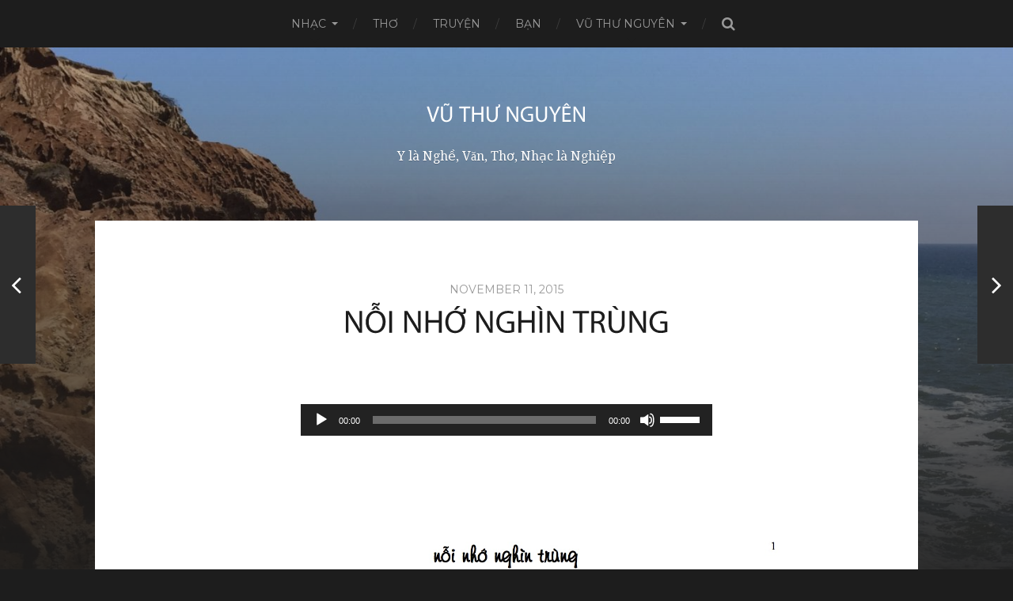

--- FILE ---
content_type: text/html; charset=UTF-8
request_url: http://www.vuthunguyen.com/noi-nho-nghin-trung/
body_size: 9195
content:
<!DOCTYPE html>

<html class="no-js" lang="en-US">

	<head profile="http://gmpg.org/xfn/11">
		
		<meta http-equiv="Content-Type" content="text/html; charset=UTF-8" />
		<meta name="viewport" content="width=device-width, initial-scale=1.0, maximum-scale=1.0, user-scalable=no" >
		 
		<title>Nỗi Nhớ Nghìn Trùng &#8211; Vũ Thư Nguyên</title>
<meta name='robots' content='max-image-preview:large' />
<script>document.documentElement.className = document.documentElement.className.replace("no-js","js");</script>
<link rel="alternate" type="application/rss+xml" title="Vũ Thư Nguyên &raquo; Feed" href="http://www.vuthunguyen.com/feed/" />
<link rel="alternate" type="application/rss+xml" title="Vũ Thư Nguyên &raquo; Comments Feed" href="http://www.vuthunguyen.com/comments/feed/" />
<link rel="alternate" title="oEmbed (JSON)" type="application/json+oembed" href="http://www.vuthunguyen.com/wp-json/oembed/1.0/embed?url=http%3A%2F%2Fwww.vuthunguyen.com%2Fnoi-nho-nghin-trung%2F" />
<link rel="alternate" title="oEmbed (XML)" type="text/xml+oembed" href="http://www.vuthunguyen.com/wp-json/oembed/1.0/embed?url=http%3A%2F%2Fwww.vuthunguyen.com%2Fnoi-nho-nghin-trung%2F&#038;format=xml" />
<style id='wp-img-auto-sizes-contain-inline-css' type='text/css'>
img:is([sizes=auto i],[sizes^="auto," i]){contain-intrinsic-size:3000px 1500px}
/*# sourceURL=wp-img-auto-sizes-contain-inline-css */
</style>
<style id='wp-emoji-styles-inline-css' type='text/css'>

	img.wp-smiley, img.emoji {
		display: inline !important;
		border: none !important;
		box-shadow: none !important;
		height: 1em !important;
		width: 1em !important;
		margin: 0 0.07em !important;
		vertical-align: -0.1em !important;
		background: none !important;
		padding: 0 !important;
	}
/*# sourceURL=wp-emoji-styles-inline-css */
</style>
<style id='wp-block-library-inline-css' type='text/css'>
:root{--wp-block-synced-color:#7a00df;--wp-block-synced-color--rgb:122,0,223;--wp-bound-block-color:var(--wp-block-synced-color);--wp-editor-canvas-background:#ddd;--wp-admin-theme-color:#007cba;--wp-admin-theme-color--rgb:0,124,186;--wp-admin-theme-color-darker-10:#006ba1;--wp-admin-theme-color-darker-10--rgb:0,107,160.5;--wp-admin-theme-color-darker-20:#005a87;--wp-admin-theme-color-darker-20--rgb:0,90,135;--wp-admin-border-width-focus:2px}@media (min-resolution:192dpi){:root{--wp-admin-border-width-focus:1.5px}}.wp-element-button{cursor:pointer}:root .has-very-light-gray-background-color{background-color:#eee}:root .has-very-dark-gray-background-color{background-color:#313131}:root .has-very-light-gray-color{color:#eee}:root .has-very-dark-gray-color{color:#313131}:root .has-vivid-green-cyan-to-vivid-cyan-blue-gradient-background{background:linear-gradient(135deg,#00d084,#0693e3)}:root .has-purple-crush-gradient-background{background:linear-gradient(135deg,#34e2e4,#4721fb 50%,#ab1dfe)}:root .has-hazy-dawn-gradient-background{background:linear-gradient(135deg,#faaca8,#dad0ec)}:root .has-subdued-olive-gradient-background{background:linear-gradient(135deg,#fafae1,#67a671)}:root .has-atomic-cream-gradient-background{background:linear-gradient(135deg,#fdd79a,#004a59)}:root .has-nightshade-gradient-background{background:linear-gradient(135deg,#330968,#31cdcf)}:root .has-midnight-gradient-background{background:linear-gradient(135deg,#020381,#2874fc)}:root{--wp--preset--font-size--normal:16px;--wp--preset--font-size--huge:42px}.has-regular-font-size{font-size:1em}.has-larger-font-size{font-size:2.625em}.has-normal-font-size{font-size:var(--wp--preset--font-size--normal)}.has-huge-font-size{font-size:var(--wp--preset--font-size--huge)}.has-text-align-center{text-align:center}.has-text-align-left{text-align:left}.has-text-align-right{text-align:right}.has-fit-text{white-space:nowrap!important}#end-resizable-editor-section{display:none}.aligncenter{clear:both}.items-justified-left{justify-content:flex-start}.items-justified-center{justify-content:center}.items-justified-right{justify-content:flex-end}.items-justified-space-between{justify-content:space-between}.screen-reader-text{border:0;clip-path:inset(50%);height:1px;margin:-1px;overflow:hidden;padding:0;position:absolute;width:1px;word-wrap:normal!important}.screen-reader-text:focus{background-color:#ddd;clip-path:none;color:#444;display:block;font-size:1em;height:auto;left:5px;line-height:normal;padding:15px 23px 14px;text-decoration:none;top:5px;width:auto;z-index:100000}html :where(.has-border-color){border-style:solid}html :where([style*=border-top-color]){border-top-style:solid}html :where([style*=border-right-color]){border-right-style:solid}html :where([style*=border-bottom-color]){border-bottom-style:solid}html :where([style*=border-left-color]){border-left-style:solid}html :where([style*=border-width]){border-style:solid}html :where([style*=border-top-width]){border-top-style:solid}html :where([style*=border-right-width]){border-right-style:solid}html :where([style*=border-bottom-width]){border-bottom-style:solid}html :where([style*=border-left-width]){border-left-style:solid}html :where(img[class*=wp-image-]){height:auto;max-width:100%}:where(figure){margin:0 0 1em}html :where(.is-position-sticky){--wp-admin--admin-bar--position-offset:var(--wp-admin--admin-bar--height,0px)}@media screen and (max-width:600px){html :where(.is-position-sticky){--wp-admin--admin-bar--position-offset:0px}}

/*# sourceURL=wp-block-library-inline-css */
</style><style id='global-styles-inline-css' type='text/css'>
:root{--wp--preset--aspect-ratio--square: 1;--wp--preset--aspect-ratio--4-3: 4/3;--wp--preset--aspect-ratio--3-4: 3/4;--wp--preset--aspect-ratio--3-2: 3/2;--wp--preset--aspect-ratio--2-3: 2/3;--wp--preset--aspect-ratio--16-9: 16/9;--wp--preset--aspect-ratio--9-16: 9/16;--wp--preset--color--black: #000000;--wp--preset--color--cyan-bluish-gray: #abb8c3;--wp--preset--color--white: #ffffff;--wp--preset--color--pale-pink: #f78da7;--wp--preset--color--vivid-red: #cf2e2e;--wp--preset--color--luminous-vivid-orange: #ff6900;--wp--preset--color--luminous-vivid-amber: #fcb900;--wp--preset--color--light-green-cyan: #7bdcb5;--wp--preset--color--vivid-green-cyan: #00d084;--wp--preset--color--pale-cyan-blue: #8ed1fc;--wp--preset--color--vivid-cyan-blue: #0693e3;--wp--preset--color--vivid-purple: #9b51e0;--wp--preset--gradient--vivid-cyan-blue-to-vivid-purple: linear-gradient(135deg,rgb(6,147,227) 0%,rgb(155,81,224) 100%);--wp--preset--gradient--light-green-cyan-to-vivid-green-cyan: linear-gradient(135deg,rgb(122,220,180) 0%,rgb(0,208,130) 100%);--wp--preset--gradient--luminous-vivid-amber-to-luminous-vivid-orange: linear-gradient(135deg,rgb(252,185,0) 0%,rgb(255,105,0) 100%);--wp--preset--gradient--luminous-vivid-orange-to-vivid-red: linear-gradient(135deg,rgb(255,105,0) 0%,rgb(207,46,46) 100%);--wp--preset--gradient--very-light-gray-to-cyan-bluish-gray: linear-gradient(135deg,rgb(238,238,238) 0%,rgb(169,184,195) 100%);--wp--preset--gradient--cool-to-warm-spectrum: linear-gradient(135deg,rgb(74,234,220) 0%,rgb(151,120,209) 20%,rgb(207,42,186) 40%,rgb(238,44,130) 60%,rgb(251,105,98) 80%,rgb(254,248,76) 100%);--wp--preset--gradient--blush-light-purple: linear-gradient(135deg,rgb(255,206,236) 0%,rgb(152,150,240) 100%);--wp--preset--gradient--blush-bordeaux: linear-gradient(135deg,rgb(254,205,165) 0%,rgb(254,45,45) 50%,rgb(107,0,62) 100%);--wp--preset--gradient--luminous-dusk: linear-gradient(135deg,rgb(255,203,112) 0%,rgb(199,81,192) 50%,rgb(65,88,208) 100%);--wp--preset--gradient--pale-ocean: linear-gradient(135deg,rgb(255,245,203) 0%,rgb(182,227,212) 50%,rgb(51,167,181) 100%);--wp--preset--gradient--electric-grass: linear-gradient(135deg,rgb(202,248,128) 0%,rgb(113,206,126) 100%);--wp--preset--gradient--midnight: linear-gradient(135deg,rgb(2,3,129) 0%,rgb(40,116,252) 100%);--wp--preset--font-size--small: 13px;--wp--preset--font-size--medium: 20px;--wp--preset--font-size--large: 36px;--wp--preset--font-size--x-large: 42px;--wp--preset--spacing--20: 0.44rem;--wp--preset--spacing--30: 0.67rem;--wp--preset--spacing--40: 1rem;--wp--preset--spacing--50: 1.5rem;--wp--preset--spacing--60: 2.25rem;--wp--preset--spacing--70: 3.38rem;--wp--preset--spacing--80: 5.06rem;--wp--preset--shadow--natural: 6px 6px 9px rgba(0, 0, 0, 0.2);--wp--preset--shadow--deep: 12px 12px 50px rgba(0, 0, 0, 0.4);--wp--preset--shadow--sharp: 6px 6px 0px rgba(0, 0, 0, 0.2);--wp--preset--shadow--outlined: 6px 6px 0px -3px rgb(255, 255, 255), 6px 6px rgb(0, 0, 0);--wp--preset--shadow--crisp: 6px 6px 0px rgb(0, 0, 0);}:where(.is-layout-flex){gap: 0.5em;}:where(.is-layout-grid){gap: 0.5em;}body .is-layout-flex{display: flex;}.is-layout-flex{flex-wrap: wrap;align-items: center;}.is-layout-flex > :is(*, div){margin: 0;}body .is-layout-grid{display: grid;}.is-layout-grid > :is(*, div){margin: 0;}:where(.wp-block-columns.is-layout-flex){gap: 2em;}:where(.wp-block-columns.is-layout-grid){gap: 2em;}:where(.wp-block-post-template.is-layout-flex){gap: 1.25em;}:where(.wp-block-post-template.is-layout-grid){gap: 1.25em;}.has-black-color{color: var(--wp--preset--color--black) !important;}.has-cyan-bluish-gray-color{color: var(--wp--preset--color--cyan-bluish-gray) !important;}.has-white-color{color: var(--wp--preset--color--white) !important;}.has-pale-pink-color{color: var(--wp--preset--color--pale-pink) !important;}.has-vivid-red-color{color: var(--wp--preset--color--vivid-red) !important;}.has-luminous-vivid-orange-color{color: var(--wp--preset--color--luminous-vivid-orange) !important;}.has-luminous-vivid-amber-color{color: var(--wp--preset--color--luminous-vivid-amber) !important;}.has-light-green-cyan-color{color: var(--wp--preset--color--light-green-cyan) !important;}.has-vivid-green-cyan-color{color: var(--wp--preset--color--vivid-green-cyan) !important;}.has-pale-cyan-blue-color{color: var(--wp--preset--color--pale-cyan-blue) !important;}.has-vivid-cyan-blue-color{color: var(--wp--preset--color--vivid-cyan-blue) !important;}.has-vivid-purple-color{color: var(--wp--preset--color--vivid-purple) !important;}.has-black-background-color{background-color: var(--wp--preset--color--black) !important;}.has-cyan-bluish-gray-background-color{background-color: var(--wp--preset--color--cyan-bluish-gray) !important;}.has-white-background-color{background-color: var(--wp--preset--color--white) !important;}.has-pale-pink-background-color{background-color: var(--wp--preset--color--pale-pink) !important;}.has-vivid-red-background-color{background-color: var(--wp--preset--color--vivid-red) !important;}.has-luminous-vivid-orange-background-color{background-color: var(--wp--preset--color--luminous-vivid-orange) !important;}.has-luminous-vivid-amber-background-color{background-color: var(--wp--preset--color--luminous-vivid-amber) !important;}.has-light-green-cyan-background-color{background-color: var(--wp--preset--color--light-green-cyan) !important;}.has-vivid-green-cyan-background-color{background-color: var(--wp--preset--color--vivid-green-cyan) !important;}.has-pale-cyan-blue-background-color{background-color: var(--wp--preset--color--pale-cyan-blue) !important;}.has-vivid-cyan-blue-background-color{background-color: var(--wp--preset--color--vivid-cyan-blue) !important;}.has-vivid-purple-background-color{background-color: var(--wp--preset--color--vivid-purple) !important;}.has-black-border-color{border-color: var(--wp--preset--color--black) !important;}.has-cyan-bluish-gray-border-color{border-color: var(--wp--preset--color--cyan-bluish-gray) !important;}.has-white-border-color{border-color: var(--wp--preset--color--white) !important;}.has-pale-pink-border-color{border-color: var(--wp--preset--color--pale-pink) !important;}.has-vivid-red-border-color{border-color: var(--wp--preset--color--vivid-red) !important;}.has-luminous-vivid-orange-border-color{border-color: var(--wp--preset--color--luminous-vivid-orange) !important;}.has-luminous-vivid-amber-border-color{border-color: var(--wp--preset--color--luminous-vivid-amber) !important;}.has-light-green-cyan-border-color{border-color: var(--wp--preset--color--light-green-cyan) !important;}.has-vivid-green-cyan-border-color{border-color: var(--wp--preset--color--vivid-green-cyan) !important;}.has-pale-cyan-blue-border-color{border-color: var(--wp--preset--color--pale-cyan-blue) !important;}.has-vivid-cyan-blue-border-color{border-color: var(--wp--preset--color--vivid-cyan-blue) !important;}.has-vivid-purple-border-color{border-color: var(--wp--preset--color--vivid-purple) !important;}.has-vivid-cyan-blue-to-vivid-purple-gradient-background{background: var(--wp--preset--gradient--vivid-cyan-blue-to-vivid-purple) !important;}.has-light-green-cyan-to-vivid-green-cyan-gradient-background{background: var(--wp--preset--gradient--light-green-cyan-to-vivid-green-cyan) !important;}.has-luminous-vivid-amber-to-luminous-vivid-orange-gradient-background{background: var(--wp--preset--gradient--luminous-vivid-amber-to-luminous-vivid-orange) !important;}.has-luminous-vivid-orange-to-vivid-red-gradient-background{background: var(--wp--preset--gradient--luminous-vivid-orange-to-vivid-red) !important;}.has-very-light-gray-to-cyan-bluish-gray-gradient-background{background: var(--wp--preset--gradient--very-light-gray-to-cyan-bluish-gray) !important;}.has-cool-to-warm-spectrum-gradient-background{background: var(--wp--preset--gradient--cool-to-warm-spectrum) !important;}.has-blush-light-purple-gradient-background{background: var(--wp--preset--gradient--blush-light-purple) !important;}.has-blush-bordeaux-gradient-background{background: var(--wp--preset--gradient--blush-bordeaux) !important;}.has-luminous-dusk-gradient-background{background: var(--wp--preset--gradient--luminous-dusk) !important;}.has-pale-ocean-gradient-background{background: var(--wp--preset--gradient--pale-ocean) !important;}.has-electric-grass-gradient-background{background: var(--wp--preset--gradient--electric-grass) !important;}.has-midnight-gradient-background{background: var(--wp--preset--gradient--midnight) !important;}.has-small-font-size{font-size: var(--wp--preset--font-size--small) !important;}.has-medium-font-size{font-size: var(--wp--preset--font-size--medium) !important;}.has-large-font-size{font-size: var(--wp--preset--font-size--large) !important;}.has-x-large-font-size{font-size: var(--wp--preset--font-size--x-large) !important;}
/*# sourceURL=global-styles-inline-css */
</style>

<style id='classic-theme-styles-inline-css' type='text/css'>
/*! This file is auto-generated */
.wp-block-button__link{color:#fff;background-color:#32373c;border-radius:9999px;box-shadow:none;text-decoration:none;padding:calc(.667em + 2px) calc(1.333em + 2px);font-size:1.125em}.wp-block-file__button{background:#32373c;color:#fff;text-decoration:none}
/*# sourceURL=/wp-includes/css/classic-themes.min.css */
</style>
<link rel='stylesheet' id='ppress-frontend-css' href='http://www.vuthunguyen.com/wp-content/plugins/wp-user-avatar/assets/css/frontend.min.css?ver=4.16.8' type='text/css' media='all' />
<link rel='stylesheet' id='ppress-flatpickr-css' href='http://www.vuthunguyen.com/wp-content/plugins/wp-user-avatar/assets/flatpickr/flatpickr.min.css?ver=4.16.8' type='text/css' media='all' />
<link rel='stylesheet' id='ppress-select2-css' href='http://www.vuthunguyen.com/wp-content/plugins/wp-user-avatar/assets/select2/select2.min.css?ver=6.9' type='text/css' media='all' />
<link rel='stylesheet' id='hitchcock_googleFonts-css' href='//fonts.googleapis.com/css?family=Montserrat%3A400%2C700%7CDroid+Serif%3A400%2C400italic%2C700%2C700italic&#038;ver=6.9' type='text/css' media='all' />
<link rel='stylesheet' id='hitchcock_fontawesome-css' href='http://www.vuthunguyen.com/wp-content/themes/hitchcock/fa/css/font-awesome.css?ver=6.9' type='text/css' media='all' />
<link rel='stylesheet' id='hitchcock_style-css' href='http://www.vuthunguyen.com/wp-content/themes/hitchcock/style.css?ver=6.9' type='text/css' media='all' />
<script type="text/javascript" src="http://www.vuthunguyen.com/wp-includes/js/jquery/jquery.min.js?ver=3.7.1" id="jquery-core-js"></script>
<script type="text/javascript" src="http://www.vuthunguyen.com/wp-includes/js/jquery/jquery-migrate.min.js?ver=3.4.1" id="jquery-migrate-js"></script>
<script type="text/javascript" src="http://www.vuthunguyen.com/wp-content/plugins/wp-user-avatar/assets/flatpickr/flatpickr.min.js?ver=4.16.8" id="ppress-flatpickr-js"></script>
<script type="text/javascript" src="http://www.vuthunguyen.com/wp-content/plugins/wp-user-avatar/assets/select2/select2.min.js?ver=4.16.8" id="ppress-select2-js"></script>
<link rel="https://api.w.org/" href="http://www.vuthunguyen.com/wp-json/" /><link rel="alternate" title="JSON" type="application/json" href="http://www.vuthunguyen.com/wp-json/wp/v2/posts/1645" /><link rel="EditURI" type="application/rsd+xml" title="RSD" href="http://www.vuthunguyen.com/xmlrpc.php?rsd" />
<meta name="generator" content="WordPress 6.9" />
<link rel="canonical" href="http://www.vuthunguyen.com/noi-nho-nghin-trung/" />
<link rel='shortlink' href='http://www.vuthunguyen.com/?p=1645' />
<script type="text/javascript" src="http://www.vuthunguyen.com/wp-content/plugins/all-in-one-cufon/js/cufon/cufon-yui.js?ver=6.9" id="cufon-yui-js"></script>
		
		<script src="http://www.vuthunguyen.com/wp-content/plugins/cufon-fonts/myriad-pro.cufonfonts(1).js" type="text/javascript"></script>        
<script type='text/javascript'>Cufon('h1', { fontFamily: 'Myriad Pro Regular' });


Cufon('h1.entry-title', { fontFamily: 'Myriad Pro Regular',
                                         color: '-linear-gradient(red, yellow)',
                                         hover: true });
 
 </script>      
	      <!-- Customizer CSS --> 
	      
	      <style type="text/css">
	           	           	           	           	           	           	           	           	           	           	           	           	           	           	           	           	           	           	           	           	           	           	           	           	           	           	           	           
	           	           	           
	      </style> 
	      
	      <!--/Customizer CSS-->
	      
      	
	<link rel='stylesheet' id='mediaelement-css' href='http://www.vuthunguyen.com/wp-includes/js/mediaelement/mediaelementplayer-legacy.min.css?ver=4.2.17' type='text/css' media='all' />
<link rel='stylesheet' id='wp-mediaelement-css' href='http://www.vuthunguyen.com/wp-includes/js/mediaelement/wp-mediaelement.min.css?ver=6.9' type='text/css' media='all' />
</head>
	
	<body class="wp-singular post-template-default single single-post postid-1645 single-format-standard wp-theme-hitchcock">
		
		<div class="navigation">
			
			<div class="section-inner">
				
				<ul class="main-menu">
																		
					<li id="menu-item-933" class="menu-item menu-item-type-taxonomy menu-item-object-category current-post-ancestor current-menu-parent current-post-parent menu-item-has-children menu-item-933"><a href="http://www.vuthunguyen.com/category/vuthunguyenmusic/">Nhạc</a>
<ul class="sub-menu">
	<li id="menu-item-1713" class="menu-item menu-item-type-taxonomy menu-item-object-category menu-item-1713"><a href="http://www.vuthunguyen.com/category/beat/">BEAT</a></li>
</ul>
</li>
<li id="menu-item-934" class="menu-item menu-item-type-taxonomy menu-item-object-category menu-item-934"><a href="http://www.vuthunguyen.com/category/vuthunguyenpoem/">Thơ</a></li>
<li id="menu-item-935" class="menu-item menu-item-type-taxonomy menu-item-object-category menu-item-935"><a href="http://www.vuthunguyen.com/category/vu-thu-nguyen-story/">Truyện</a></li>
<li id="menu-item-1306" class="menu-item menu-item-type-taxonomy menu-item-object-category menu-item-1306"><a href="http://www.vuthunguyen.com/category/ban/">Bạn</a></li>
<li id="menu-item-1696" class="menu-item menu-item-type-post_type menu-item-object-page menu-item-has-children menu-item-1696"><a href="http://www.vuthunguyen.com/vu-thu-nguyen/">Vũ Thư Nguyên</a>
<ul class="sub-menu">
	<li id="menu-item-1995" class="menu-item menu-item-type-post_type menu-item-object-page menu-item-1995"><a href="http://www.vuthunguyen.com/vu-thu-nguyen/">Vũ Thư Nguyên</a></li>
	<li id="menu-item-1894" class="menu-item menu-item-type-post_type menu-item-object-post menu-item-1894"><a href="http://www.vuthunguyen.com/nhu-mot-lan-tinh-co/">Như Một Lần Tình Cờ</a></li>
	<li id="menu-item-1996" class="menu-item menu-item-type-post_type menu-item-object-post menu-item-1996"><a href="http://www.vuthunguyen.com/am-nhac-khong-bien-gioi-nhac-trong-gioi-bac-si-y-khoa/">Âm nhạc không biên giới – Nhạc trong giới Bác Sĩ Y Khoa</a></li>
</ul>
</li>
					
					<li class="header-search">
						<form method="get" class="search-form" id="search-form" action="http://www.vuthunguyen.com/">
							<input type="search" class="search-field" name="s" placeholder="Search Form" /> 
							<a class="search-button" onclick="document.getElementById('search-form').submit(); return false;"><div class="fa fw fa-search"></div></a>
						</form>
					</li>
					
				</ul>
				
				<div class="clear"></div>
				
			</div> <!-- /section-inner -->
			
			<div class="nav-toggle">
					
				<div class="bars">
					<div class="bar"></div>
					<div class="bar"></div>
					<div class="bar"></div>
				</div>
				
			</div> <!-- /nav-toggle -->
			
			<div class="mobile-navigation">
			
				<ul class="mobile-menu">
																			
						<li class="menu-item menu-item-type-taxonomy menu-item-object-category current-post-ancestor current-menu-parent current-post-parent menu-item-has-children menu-item-933"><a href="http://www.vuthunguyen.com/category/vuthunguyenmusic/">Nhạc</a>
<ul class="sub-menu">
	<li class="menu-item menu-item-type-taxonomy menu-item-object-category menu-item-1713"><a href="http://www.vuthunguyen.com/category/beat/">BEAT</a></li>
</ul>
</li>
<li class="menu-item menu-item-type-taxonomy menu-item-object-category menu-item-934"><a href="http://www.vuthunguyen.com/category/vuthunguyenpoem/">Thơ</a></li>
<li class="menu-item menu-item-type-taxonomy menu-item-object-category menu-item-935"><a href="http://www.vuthunguyen.com/category/vu-thu-nguyen-story/">Truyện</a></li>
<li class="menu-item menu-item-type-taxonomy menu-item-object-category menu-item-1306"><a href="http://www.vuthunguyen.com/category/ban/">Bạn</a></li>
<li class="menu-item menu-item-type-post_type menu-item-object-page menu-item-has-children menu-item-1696"><a href="http://www.vuthunguyen.com/vu-thu-nguyen/">Vũ Thư Nguyên</a>
<ul class="sub-menu">
	<li class="menu-item menu-item-type-post_type menu-item-object-page menu-item-1995"><a href="http://www.vuthunguyen.com/vu-thu-nguyen/">Vũ Thư Nguyên</a></li>
	<li class="menu-item menu-item-type-post_type menu-item-object-post menu-item-1894"><a href="http://www.vuthunguyen.com/nhu-mot-lan-tinh-co/">Như Một Lần Tình Cờ</a></li>
	<li class="menu-item menu-item-type-post_type menu-item-object-post menu-item-1996"><a href="http://www.vuthunguyen.com/am-nhac-khong-bien-gioi-nhac-trong-gioi-bac-si-y-khoa/">Âm nhạc không biên giới – Nhạc trong giới Bác Sĩ Y Khoa</a></li>
</ul>
</li>
						
					</ul>
					
					<form method="get" class="search-form" id="search-form" action="http://www.vuthunguyen.com/">
	<input type="search" class="search-field" placeholder="Search Form" name="s" id="s" /> 
	<a class="search-button" onclick="document.getElementById('search-form').submit(); return false;"><div class="fa fw fa-search"></div></a>
</form>			
			</div> <!-- /mobile-navigation -->
			
		</div> <!-- /navigation -->
		
		<div class="header-image" style="background-image: url(http://www.vuthunguyen.com/wp-content/uploads/2017/02/cropped-IMG_0386.jpg);"></div>
	
		<div class="header section-inner">
		
					
				<h1 class="blog-title">
					<a href="http://www.vuthunguyen.com" title="Vũ Thư Nguyên &mdash; Y là Nghề, Văn, Thơ, Nhạc là Nghiệp" rel="home">Vũ Thư Nguyên</a>
				</h1>
				
						
						
				<p class="blog-description">Y là Nghề, Văn, Thơ, Nhạc là Nghiệp</p>
			
						
						
		</div> <!-- /header -->
<div class="content section-inner">
											        
			
		<div id="post-1645" class="single single-post post-1645 post type-post status-publish format-standard hentry category-vuthunguyenmusic">
			
			<div class="post-container">
				
								
								
				<div class="post-header">
					
					<p class="post-date">November 11, 2015</p>
					
					<h1 class="post-title">Nỗi Nhớ Nghìn Trùng</h1>
					
				</div>
				
				<div class="post-inner">
					    
				    <div class="post-content">
				    
				    	<audio class="wp-audio-shortcode" id="audio-1645-1" preload="none" style="width: 100%;" controls="controls"><source type="audio/mpeg" src="http://www.vuthunguyen.com/wp-content/uploads/2015/11/noinho-ak.mp3?_=1" /><a href="http://www.vuthunguyen.com/wp-content/uploads/2015/11/noinho-ak.mp3">http://www.vuthunguyen.com/wp-content/uploads/2015/11/noinho-ak.mp3</a></audio>
<p>&nbsp;</p>
<p>&nbsp;</p>
<p><a href="http://www.vuthunguyen.com/wp-content/uploads/2015/11/noi-nho-nghin-trung.jpg"><img fetchpriority="high" decoding="async" class="alignnone size-full wp-image-1647" src="http://www.vuthunguyen.com/wp-content/uploads/2015/11/noi-nho-nghin-trung.jpg" alt="noi nho nghin trung" width="1275" height="1650" srcset="http://www.vuthunguyen.com/wp-content/uploads/2015/11/noi-nho-nghin-trung.jpg 1275w, http://www.vuthunguyen.com/wp-content/uploads/2015/11/noi-nho-nghin-trung-232x300.jpg 232w, http://www.vuthunguyen.com/wp-content/uploads/2015/11/noi-nho-nghin-trung-791x1024.jpg 791w, http://www.vuthunguyen.com/wp-content/uploads/2015/11/noi-nho-nghin-trung-326x422.jpg 326w, http://www.vuthunguyen.com/wp-content/uploads/2015/11/noi-nho-nghin-trung-700x906.jpg 700w" sizes="(max-width: 1275px) 100vw, 1275px" /></a></p>
				    
				    </div> <!-- /post-content -->
				    
				    <div class="clear"></div>
				    
				    					
					<div class="post-meta">
				
													<p class="categories">
								In <a href="http://www.vuthunguyen.com/category/vuthunguyenmusic/" rel="category tag">Nhạc Vũ Thư Nguyên</a>							</p>
																		
							
					</div> <!-- /post-meta -->
					
										
					<div class="post-navigation">
						
													
							<a class="post-nav-prev" title="Tiếng Đàn Em" href="http://www.vuthunguyen.com/tieng-dan-em/">					
								<p>Next<span class="hide"> Post</span></p>
								<span class="fa fw fa-angle-right"></span>
							</a>
					
											
												
							<a class="post-nav-next" title="nên trăng rơi đáy hồ" href="http://www.vuthunguyen.com/nen-trang-roi-day-ho/">
								<span class="fa fw fa-angle-left"></span>
								<p>Previous<span class="hide"> Post</span></p>
							</a>
												
						<div class="clear"></div>
					
					</div> <!-- /post-navigation -->
				
				</div> <!-- /post-inner -->
				
				
			
			</div> <!-- /post-container -->
			
		</div> <!-- /post -->
		
	</div> <!-- /content -->
	
		
<div class="related-posts posts section-inner">
			
				
								
			
<a href="http://www.vuthunguyen.com/khuc-tinh-dau/" id="post-2145" class="post post-2145 type-post status-publish format-standard hentry category-vuthunguyenmusic" style="background-image: url();">

	<div class="post-overlay">
		
				
		<div class="archive-post-header">
		
		    <p class="archive-post-date">November 18, 2017</p>
							
		    		    	<h2 class="archive-post-title">Khúc tình đau</h2>
		    	    
		</div>

	</div>
	
</a> <!-- /post -->		
					
								
			
<a href="http://www.vuthunguyen.com/ho-hung-ben-doi-2/" id="post-2127" class="post post-2127 type-post status-publish format-standard hentry category-vuthunguyenmusic" style="background-image: url();">

	<div class="post-overlay">
		
				
		<div class="archive-post-header">
		
		    <p class="archive-post-date">October 24, 2017</p>
							
		    		    	<h2 class="archive-post-title">Hờ Hững Bên Đời</h2>
		    	    
		</div>

	</div>
	
</a> <!-- /post -->		
					
								
			
<a href="http://www.vuthunguyen.com/vang/" id="post-2065" class="post post-2065 type-post status-publish format-standard hentry category-vuthunguyenmusic" style="background-image: url();">

	<div class="post-overlay">
		
				
		<div class="archive-post-header">
		
		    <p class="archive-post-date">March 1, 2017</p>
							
		    		    	<h2 class="archive-post-title">Vắng</h2>
		    	    
		</div>

	</div>
	
</a> <!-- /post -->		
					
				
	<div class="clear"></div>
	
	
</div> <!-- /related-posts --> 		
   	    

</div> <!-- /content -->
		
<div class="credits section-inner">
			
	<p>&copy; 2026 <a href="http://www.vuthunguyen.com">Vũ Thư Nguyên</a></p>
	<p>Theme by <a href="http://www.andersnoren.se">Anders Nor&eacute;n</a></p>
	
	<div class="clear"></div>
	
</div> <!-- /credits -->

<script type="speculationrules">
{"prefetch":[{"source":"document","where":{"and":[{"href_matches":"/*"},{"not":{"href_matches":["/wp-*.php","/wp-admin/*","/wp-content/uploads/*","/wp-content/*","/wp-content/plugins/*","/wp-content/themes/hitchcock/*","/*\\?(.+)"]}},{"not":{"selector_matches":"a[rel~=\"nofollow\"]"}},{"not":{"selector_matches":".no-prefetch, .no-prefetch a"}}]},"eagerness":"conservative"}]}
</script>
<script type="text/javascript" id="ppress-frontend-script-js-extra">
/* <![CDATA[ */
var pp_ajax_form = {"ajaxurl":"http://www.vuthunguyen.com/wp-admin/admin-ajax.php","confirm_delete":"Are you sure?","deleting_text":"Deleting...","deleting_error":"An error occurred. Please try again.","nonce":"40edef370a","disable_ajax_form":"false","is_checkout":"0","is_checkout_tax_enabled":"0","is_checkout_autoscroll_enabled":"true"};
//# sourceURL=ppress-frontend-script-js-extra
/* ]]> */
</script>
<script type="text/javascript" src="http://www.vuthunguyen.com/wp-content/plugins/wp-user-avatar/assets/js/frontend.min.js?ver=4.16.8" id="ppress-frontend-script-js"></script>
<script type="text/javascript" src="http://www.vuthunguyen.com/wp-content/themes/hitchcock/js/flexslider.js?ver=6.9" id="hitchcock_flexslider-js"></script>
<script type="text/javascript" src="http://www.vuthunguyen.com/wp-content/themes/hitchcock/js/doubletaptogo.js?ver=6.9" id="hitchcock_doubletaptogo-js"></script>
<script type="text/javascript" src="http://www.vuthunguyen.com/wp-content/themes/hitchcock/js/global.js?ver=6.9" id="hitchcock_global-js"></script>
<script type="text/javascript" src="http://www.vuthunguyen.com/wp-includes/js/comment-reply.min.js?ver=6.9" id="comment-reply-js" async="async" data-wp-strategy="async" fetchpriority="low"></script>
<script type="text/javascript" id="mediaelement-core-js-before">
/* <![CDATA[ */
var mejsL10n = {"language":"en","strings":{"mejs.download-file":"Download File","mejs.install-flash":"You are using a browser that does not have Flash player enabled or installed. Please turn on your Flash player plugin or download the latest version from https://get.adobe.com/flashplayer/","mejs.fullscreen":"Fullscreen","mejs.play":"Play","mejs.pause":"Pause","mejs.time-slider":"Time Slider","mejs.time-help-text":"Use Left/Right Arrow keys to advance one second, Up/Down arrows to advance ten seconds.","mejs.live-broadcast":"Live Broadcast","mejs.volume-help-text":"Use Up/Down Arrow keys to increase or decrease volume.","mejs.unmute":"Unmute","mejs.mute":"Mute","mejs.volume-slider":"Volume Slider","mejs.video-player":"Video Player","mejs.audio-player":"Audio Player","mejs.captions-subtitles":"Captions/Subtitles","mejs.captions-chapters":"Chapters","mejs.none":"None","mejs.afrikaans":"Afrikaans","mejs.albanian":"Albanian","mejs.arabic":"Arabic","mejs.belarusian":"Belarusian","mejs.bulgarian":"Bulgarian","mejs.catalan":"Catalan","mejs.chinese":"Chinese","mejs.chinese-simplified":"Chinese (Simplified)","mejs.chinese-traditional":"Chinese (Traditional)","mejs.croatian":"Croatian","mejs.czech":"Czech","mejs.danish":"Danish","mejs.dutch":"Dutch","mejs.english":"English","mejs.estonian":"Estonian","mejs.filipino":"Filipino","mejs.finnish":"Finnish","mejs.french":"French","mejs.galician":"Galician","mejs.german":"German","mejs.greek":"Greek","mejs.haitian-creole":"Haitian Creole","mejs.hebrew":"Hebrew","mejs.hindi":"Hindi","mejs.hungarian":"Hungarian","mejs.icelandic":"Icelandic","mejs.indonesian":"Indonesian","mejs.irish":"Irish","mejs.italian":"Italian","mejs.japanese":"Japanese","mejs.korean":"Korean","mejs.latvian":"Latvian","mejs.lithuanian":"Lithuanian","mejs.macedonian":"Macedonian","mejs.malay":"Malay","mejs.maltese":"Maltese","mejs.norwegian":"Norwegian","mejs.persian":"Persian","mejs.polish":"Polish","mejs.portuguese":"Portuguese","mejs.romanian":"Romanian","mejs.russian":"Russian","mejs.serbian":"Serbian","mejs.slovak":"Slovak","mejs.slovenian":"Slovenian","mejs.spanish":"Spanish","mejs.swahili":"Swahili","mejs.swedish":"Swedish","mejs.tagalog":"Tagalog","mejs.thai":"Thai","mejs.turkish":"Turkish","mejs.ukrainian":"Ukrainian","mejs.vietnamese":"Vietnamese","mejs.welsh":"Welsh","mejs.yiddish":"Yiddish"}};
//# sourceURL=mediaelement-core-js-before
/* ]]> */
</script>
<script type="text/javascript" src="http://www.vuthunguyen.com/wp-includes/js/mediaelement/mediaelement-and-player.min.js?ver=4.2.17" id="mediaelement-core-js"></script>
<script type="text/javascript" src="http://www.vuthunguyen.com/wp-includes/js/mediaelement/mediaelement-migrate.min.js?ver=6.9" id="mediaelement-migrate-js"></script>
<script type="text/javascript" id="mediaelement-js-extra">
/* <![CDATA[ */
var _wpmejsSettings = {"pluginPath":"/wp-includes/js/mediaelement/","classPrefix":"mejs-","stretching":"responsive","audioShortcodeLibrary":"mediaelement","videoShortcodeLibrary":"mediaelement"};
//# sourceURL=mediaelement-js-extra
/* ]]> */
</script>
<script type="text/javascript" src="http://www.vuthunguyen.com/wp-includes/js/mediaelement/wp-mediaelement.min.js?ver=6.9" id="wp-mediaelement-js"></script>
<script id="wp-emoji-settings" type="application/json">
{"baseUrl":"https://s.w.org/images/core/emoji/17.0.2/72x72/","ext":".png","svgUrl":"https://s.w.org/images/core/emoji/17.0.2/svg/","svgExt":".svg","source":{"concatemoji":"http://www.vuthunguyen.com/wp-includes/js/wp-emoji-release.min.js?ver=6.9"}}
</script>
<script type="module">
/* <![CDATA[ */
/*! This file is auto-generated */
const a=JSON.parse(document.getElementById("wp-emoji-settings").textContent),o=(window._wpemojiSettings=a,"wpEmojiSettingsSupports"),s=["flag","emoji"];function i(e){try{var t={supportTests:e,timestamp:(new Date).valueOf()};sessionStorage.setItem(o,JSON.stringify(t))}catch(e){}}function c(e,t,n){e.clearRect(0,0,e.canvas.width,e.canvas.height),e.fillText(t,0,0);t=new Uint32Array(e.getImageData(0,0,e.canvas.width,e.canvas.height).data);e.clearRect(0,0,e.canvas.width,e.canvas.height),e.fillText(n,0,0);const a=new Uint32Array(e.getImageData(0,0,e.canvas.width,e.canvas.height).data);return t.every((e,t)=>e===a[t])}function p(e,t){e.clearRect(0,0,e.canvas.width,e.canvas.height),e.fillText(t,0,0);var n=e.getImageData(16,16,1,1);for(let e=0;e<n.data.length;e++)if(0!==n.data[e])return!1;return!0}function u(e,t,n,a){switch(t){case"flag":return n(e,"\ud83c\udff3\ufe0f\u200d\u26a7\ufe0f","\ud83c\udff3\ufe0f\u200b\u26a7\ufe0f")?!1:!n(e,"\ud83c\udde8\ud83c\uddf6","\ud83c\udde8\u200b\ud83c\uddf6")&&!n(e,"\ud83c\udff4\udb40\udc67\udb40\udc62\udb40\udc65\udb40\udc6e\udb40\udc67\udb40\udc7f","\ud83c\udff4\u200b\udb40\udc67\u200b\udb40\udc62\u200b\udb40\udc65\u200b\udb40\udc6e\u200b\udb40\udc67\u200b\udb40\udc7f");case"emoji":return!a(e,"\ud83e\u1fac8")}return!1}function f(e,t,n,a){let r;const o=(r="undefined"!=typeof WorkerGlobalScope&&self instanceof WorkerGlobalScope?new OffscreenCanvas(300,150):document.createElement("canvas")).getContext("2d",{willReadFrequently:!0}),s=(o.textBaseline="top",o.font="600 32px Arial",{});return e.forEach(e=>{s[e]=t(o,e,n,a)}),s}function r(e){var t=document.createElement("script");t.src=e,t.defer=!0,document.head.appendChild(t)}a.supports={everything:!0,everythingExceptFlag:!0},new Promise(t=>{let n=function(){try{var e=JSON.parse(sessionStorage.getItem(o));if("object"==typeof e&&"number"==typeof e.timestamp&&(new Date).valueOf()<e.timestamp+604800&&"object"==typeof e.supportTests)return e.supportTests}catch(e){}return null}();if(!n){if("undefined"!=typeof Worker&&"undefined"!=typeof OffscreenCanvas&&"undefined"!=typeof URL&&URL.createObjectURL&&"undefined"!=typeof Blob)try{var e="postMessage("+f.toString()+"("+[JSON.stringify(s),u.toString(),c.toString(),p.toString()].join(",")+"));",a=new Blob([e],{type:"text/javascript"});const r=new Worker(URL.createObjectURL(a),{name:"wpTestEmojiSupports"});return void(r.onmessage=e=>{i(n=e.data),r.terminate(),t(n)})}catch(e){}i(n=f(s,u,c,p))}t(n)}).then(e=>{for(const n in e)a.supports[n]=e[n],a.supports.everything=a.supports.everything&&a.supports[n],"flag"!==n&&(a.supports.everythingExceptFlag=a.supports.everythingExceptFlag&&a.supports[n]);var t;a.supports.everythingExceptFlag=a.supports.everythingExceptFlag&&!a.supports.flag,a.supports.everything||((t=a.source||{}).concatemoji?r(t.concatemoji):t.wpemoji&&t.twemoji&&(r(t.twemoji),r(t.wpemoji)))});
//# sourceURL=http://www.vuthunguyen.com/wp-includes/js/wp-emoji-loader.min.js
/* ]]> */
</script>

</body>
</html>

--- FILE ---
content_type: text/javascript
request_url: http://www.vuthunguyen.com/wp-content/plugins/cufon-fonts/myriad-pro.cufonfonts(1).js
body_size: 70241
content:
// #### Generated By: http://www.cufonfonts.com ####
/*!
 * The following copyright notice may not be removed under any circumstances.
 * 
 * Copyright:
 * � 1992, 1994, 1997, 2000, 2004 Adobe Systems Incorporated. All rights reserved.
 * 
 * Trademark:
 * Myriad is either a registered trademark or a trademark of Adobe Systems
 * Incorporated in the United States and/or other countries.
 * 
 * Full name:
 * MyriadPro-Regular
 * 
 * Manufacturer:
 * Adobe Systems Incorporated
 * 
 * Designer:
 * Robert Slimbach and Carol Twombly
 * 
 * Vendor URL:
 * http://www.adobe.com/type
 * 
 * License information:
 * http://www.adobe.com/type/legal.html
 */
Cufon.registerFont({"w":689,"face":{"font-family":"Myriad Pro Regular","font-weight":400,"font-stretch":"normal","units-per-em":"1000","panose-1":"2 11 5 3 3 4 3 2 2 4","ascent":"750","descent":"-250","x-height":"11","bbox":"-46 -952 857 250","underline-thickness":"50","underline-position":"-50","stemh":"67","stemv":"88","unicode-range":"U+0020-U+20AC"},"glyphs":{" ":{"w":212,"k":{"T":41,"\u0166":41,"\u0164":41,"\u0162":41,"\u021a":41,"V":36,"W":36,"\u1e82":36,"\u0174":36,"\u1e84":36,"\u1e80":36,"Y":46,"\u00dd":46,"\u0178":46,"\u1ef2":46,"\u0232":46,"\u1ef4":46,"\u1ef6":46,"\u1ef8":46}},"!":{"d":"149,-193r-68,0r-14,-481r96,0xm114,11v-34,0,-58,-27,-58,-62v0,-36,25,-62,60,-62v35,0,58,26,58,62v0,35,-23,62,-60,62","w":230},"\"":{"d":"51,-692r87,0r-17,240r-54,0xm200,-692r87,0r-17,240r-53,0","w":337,"k":{"T":-17,"\u0166":-17,"\u0164":-17,"\u0162":-17,"\u021a":-17,"J":59,"\u0134":59,"M":5,"C":3,"G":3,"O":3,"Q":3,"\u00d8":3,"\u0152":3,"\u00c7":3,"\u00d3":3,"\u00d4":3,"\u00d6":3,"\u00d2":3,"\u00d5":3,"\u0106":3,"\u010c":3,"\u0108":3,"\u010a":3,"\u011e":3,"\u011c":3,"\u0122":3,"\u0120":3,"\u014e":3,"\u0150":3,"\u014c":3,"\u01fe":3,"\u01a0":3,"\u1ecc":3,"\u1ece":3,"\u1ed0":3,"\u1ed2":3,"\u1ed4":3,"\u1ed6":3,"\u1ed8":3,"\u1eda":3,"\u1edc":3,"\u1ede":3,"\u1ee0":3,"\u1ee2":3,"V":-17,"W":-17,"\u1e82":-17,"\u0174":-17,"\u1e84":-17,"\u1e80":-17,"Y":-3,"\u00dd":-3,"\u0178":-3,"\u1ef2":-3,"\u0232":-3,"\u1ef4":-3,"\u1ef6":-3,"\u1ef8":-3,"A":61,"\u00c6":61,"\u00c1":61,"\u00c2":61,"\u00c4":61,"\u00c0":61,"\u00c5":61,"\u00c3":61,"\u01fa":61,"\u0102":61,"\u0100":61,"\u0104":61,"\u01fc":61,"\u1ea0":61,"\u1ea2":61,"\u1ea4":61,"\u1ea6":61,"\u1ea8":61,"\u1eaa":61,"\u1eac":61,"\u1eae":61,"\u1eb0":61,"\u1eb2":61,"\u1eb4":61,"\u1eb6":61,"f":-25,"\u00df":-25,"g":10,"\u011f":10,"\u011d":10,"\u0123":10,"\u0121":10,"c":8,"d":8,"e":8,"o":8,"q":8,"\u00f8":8,"\u0153":8,"\u00e7":8,"\u00e9":8,"\u00ea":8,"\u00eb":8,"\u00e8":8,"\u00f3":8,"\u00f4":8,"\u00f6":8,"\u00f2":8,"\u00f5":8,"\u0111":8,"\u0107":8,"\u010d":8,"\u0109":8,"\u010b":8,"\u010f":8,"\u0115":8,"\u011b":8,"\u0117":8,"\u0113":8,"\u0119":8,"\u014f":8,"\u0151":8,"\u014d":8,"\u01ff":8,"\u01a1":8,"\u1eb9":8,"\u1ebb":8,"\u1ebd":8,"\u1ebf":8,"\u1ec1":8,"\u1ec3":8,"\u1ec5":8,"\u1ec7":8,"\u1ecd":8,"\u1ecf":8,"\u1ed1":8,"\u1ed3":8,"\u1ed5":8,"\u1ed7":8,"\u1ed9":8,"\u1edb":8,"\u1edd":8,"\u1edf":8,"\u1ee1":8,"\u1ee3":8,"t":-24,"\u0167":-24,"\u0165":-24,"\u0163":-24,"\u021b":-24,"v":-21,"w":-21,"y":-21,"\u00fd":-21,"\u00ff":-21,"\u1e83":-21,"\u0175":-21,"\u1e85":-21,"\u1e81":-21,"\u1ef3":-21,"\u0233":-21,"\u1ef5":-21,"\u1ef7":-21,"\u1ef9":-21,",":113,".":113}},"#":{"d":"188,-255r104,0r19,-145r-104,0xm154,0r-60,0r26,-196r-83,0r0,-59r92,0r19,-145r-87,0r0,-59r95,0r26,-191r59,0r-26,191r105,0r25,-191r59,0r-25,191r82,0r0,59r-91,0r-18,145r86,0r0,59r-95,0r-26,196r-60,0r26,-196r-104,0","w":497},"$":{"d":"281,85r-63,0r0,-100v-58,-1,-117,-19,-152,-44r24,-67v35,23,87,43,143,43v71,0,119,-41,119,-98v0,-55,-39,-89,-113,-119v-102,-40,-165,-87,-165,-174v0,-83,59,-146,150,-161r0,-100r63,0r0,97v59,2,100,18,130,35r-25,66v-21,-12,-62,-35,-126,-35v-77,0,-106,46,-106,87v0,51,37,78,124,114v103,43,155,93,155,182v0,80,-55,154,-158,170r0,104","w":513},"%":{"d":"188,-661v90,0,149,70,149,193v0,137,-71,205,-155,205v-82,0,-151,-65,-152,-195v0,-130,70,-203,158,-203xm183,-608v-54,0,-84,65,-84,146v0,83,30,146,85,146v58,0,84,-62,84,-147v0,-80,-23,-145,-85,-145xm231,12r-56,0r383,-674r56,0xm612,-392v90,0,149,70,149,194v0,137,-71,205,-155,205v-82,0,-151,-65,-152,-196v0,-130,70,-203,158,-203xm607,-339v-54,0,-84,65,-84,147v0,83,30,146,85,146v58,0,84,-62,84,-148v0,-79,-23,-145,-85,-145","w":792},"&":{"d":"602,0r-104,0r-63,-65v-58,53,-122,76,-197,76v-131,0,-207,-88,-207,-189v0,-92,55,-155,132,-197v-30,-48,-56,-95,-56,-144v0,-83,59,-167,171,-167v84,0,149,55,149,143v0,71,-41,127,-148,180r0,4r164,187v31,-47,52,-112,65,-197r80,0v-18,106,-47,190,-97,249xm254,-55v57,0,106,-26,138,-61r-190,-213v-37,24,-87,66,-87,138v0,77,57,136,139,136xm271,-626v-55,0,-84,46,-84,98v0,49,23,86,51,122v68,-39,112,-75,112,-133v0,-41,-23,-87,-79,-87","w":605},"(":{"d":"195,-694r68,0v-73,99,-125,228,-125,410v0,178,55,305,125,405r-68,0v-63,-83,-131,-211,-131,-406v1,-196,68,-325,131,-409","w":284,"k":{"T":-48,"\u0166":-48,"\u0164":-48,"\u0162":-48,"\u021a":-48,"J":-17,"\u0134":-17,"C":12,"G":12,"O":12,"Q":12,"\u00d8":12,"\u0152":12,"\u00c7":12,"\u00d3":12,"\u00d4":12,"\u00d6":12,"\u00d2":12,"\u00d5":12,"\u0106":12,"\u010c":12,"\u0108":12,"\u010a":12,"\u011e":12,"\u011c":12,"\u0122":12,"\u0120":12,"\u014e":12,"\u0150":12,"\u014c":12,"\u01fe":12,"\u01a0":12,"\u1ecc":12,"\u1ece":12,"\u1ed0":12,"\u1ed2":12,"\u1ed4":12,"\u1ed6":12,"\u1ed8":12,"\u1eda":12,"\u1edc":12,"\u1ede":12,"\u1ee0":12,"\u1ee2":12,"V":-50,"W":-50,"\u1e82":-50,"\u0174":-50,"\u1e84":-50,"\u1e80":-50,"X":-11,"Y":-41,"\u00dd":-41,"\u0178":-41,"\u1ef2":-41,"\u0232":-41,"\u1ef4":-41,"\u1ef6":-41,"\u1ef8":-41,"A":11,"\u00c6":11,"\u00c1":11,"\u00c2":11,"\u00c4":11,"\u00c0":11,"\u00c5":11,"\u00c3":11,"\u01fa":11,"\u0102":11,"\u0100":11,"\u0104":11,"\u01fc":11,"\u1ea0":11,"\u1ea2":11,"\u1ea4":11,"\u1ea6":11,"\u1ea8":11,"\u1eaa":11,"\u1eac":11,"\u1eae":11,"\u1eb0":11,"\u1eb2":11,"\u1eb4":11,"\u1eb6":11,"j":-56,"\u0135":-56}},")":{"d":"88,121r-68,0v70,-99,125,-228,125,-408v0,-180,-54,-307,-125,-407r68,0v63,82,131,211,131,407v-1,196,-68,324,-131,408","w":284},"*":{"d":"269,-686r60,35r-95,127r151,-20r0,68r-151,-19v28,45,65,81,96,123r-63,36v-22,-46,-38,-97,-63,-140r-64,141r-57,-36r95,-122r0,-3r-148,20r0,-68v48,4,103,18,147,17r-94,-123r61,-35v22,46,39,97,64,140","w":415},"+":{"d":"266,-532r64,0r0,235r226,0r0,60r-226,0r0,237r-64,0r0,-237r-226,0r0,-60r226,0r0,-235","w":596},",":{"d":"78,117r-62,7v22,-60,49,-167,60,-240r98,-10v-24,85,-68,196,-96,243","w":207,"k":{"\"":102,"'":102}},"-":{"d":"30,-302r247,0r0,64r-247,0r0,-64","w":307,"k":{"T":50,"\u0166":50,"\u0164":50,"\u0162":50,"\u021a":50,"J":20,"\u0134":20,"C":-14,"G":-14,"O":-14,"Q":-14,"\u00d8":-14,"\u0152":-14,"\u00c7":-14,"\u00d3":-14,"\u00d4":-14,"\u00d6":-14,"\u00d2":-14,"\u00d5":-14,"\u0106":-14,"\u010c":-14,"\u0108":-14,"\u010a":-14,"\u011e":-14,"\u011c":-14,"\u0122":-14,"\u0120":-14,"\u014e":-14,"\u0150":-14,"\u014c":-14,"\u01fe":-14,"\u01a0":-14,"\u1ecc":-14,"\u1ece":-14,"\u1ed0":-14,"\u1ed2":-14,"\u1ed4":-14,"\u1ed6":-14,"\u1ed8":-14,"\u1eda":-14,"\u1edc":-14,"\u1ede":-14,"\u1ee0":-14,"\u1ee2":-14,"V":11,"W":11,"\u1e82":11,"\u0174":11,"\u1e84":11,"\u1e80":11,"X":22,"Y":50,"\u00dd":50,"\u0178":50,"\u1ef2":50,"\u0232":50,"\u1ef4":50,"\u1ef6":50,"\u1ef8":50,"A":4,"\u00c6":4,"\u00c1":4,"\u00c2":4,"\u00c4":4,"\u00c0":4,"\u00c5":4,"\u00c3":4,"\u01fa":4,"\u0102":4,"\u0100":4,"\u0104":4,"\u01fc":4,"\u1ea0":4,"\u1ea2":4,"\u1ea4":4,"\u1ea6":4,"\u1ea8":4,"\u1eaa":4,"\u1eac":4,"\u1eae":4,"\u1eb0":4,"\u1eb2":4,"\u1eb4":4,"\u1eb6":4,"g":-14,"\u011f":-14,"\u011d":-14,"\u0123":-14,"\u0121":-14,"c":-18,"d":-18,"e":-18,"o":-18,"q":-18,"\u00f8":-18,"\u0153":-18,"\u00e7":-18,"\u00e9":-18,"\u00ea":-18,"\u00eb":-18,"\u00e8":-18,"\u00f3":-18,"\u00f4":-18,"\u00f6":-18,"\u00f2":-18,"\u00f5":-18,"\u0111":-18,"\u0107":-18,"\u010d":-18,"\u0109":-18,"\u010b":-18,"\u010f":-18,"\u0115":-18,"\u011b":-18,"\u0117":-18,"\u0113":-18,"\u0119":-18,"\u014f":-18,"\u0151":-18,"\u014d":-18,"\u01ff":-18,"\u01a1":-18,"\u1eb9":-18,"\u1ebb":-18,"\u1ebd":-18,"\u1ebf":-18,"\u1ec1":-18,"\u1ec3":-18,"\u1ec5":-18,"\u1ec7":-18,"\u1ecd":-18,"\u1ecf":-18,"\u1ed1":-18,"\u1ed3":-18,"\u1ed5":-18,"\u1ed7":-18,"\u1ed9":-18,"\u1edb":-18,"\u1edd":-18,"\u1edf":-18,"\u1ee1":-18,"\u1ee3":-18,"v":5,"w":5,"y":5,"\u00fd":5,"\u00ff":5,"\u1e83":5,"\u0175":5,"\u1e85":5,"\u1e81":5,"\u1ef3":5,"\u0233":5,"\u1ef5":5,"\u1ef7":5,"\u1ef9":5}},".":{"d":"110,11v-34,0,-58,-27,-58,-63v0,-36,25,-63,60,-63v35,0,59,26,59,63v0,36,-24,63,-61,63","w":207,"k":{"\"":102,"'":102}},"\/":{"d":"66,39r-67,0r278,-725r69,0","w":343},"0":{"d":"263,-661v136,0,215,122,215,329v0,221,-83,343,-226,343v-127,0,-216,-119,-216,-334v0,-219,95,-338,227,-338xm257,-593v-76,0,-132,94,-132,271v0,169,52,265,132,265v89,0,132,-105,132,-271v0,-160,-40,-265,-132,-265","w":513},"1":{"d":"236,0r0,-568v-41,18,-76,41,-115,61r-17,-67r142,-76r75,0r0,650r-85,0","w":513},"2":{"d":"460,0r-415,0r0,-54r69,-67v166,-158,242,-242,242,-340v0,-66,-31,-127,-128,-127v-59,0,-108,30,-138,55r-28,-62v44,-37,109,-66,183,-66v140,0,199,96,199,189v0,131,-152,277,-275,399r291,0r0,73","w":513},"3":{"d":"42,-33r24,-67v25,15,82,40,144,40v112,0,149,-71,147,-126v-4,-108,-103,-137,-217,-130r0,-66v96,6,194,-16,194,-110v0,-52,-33,-98,-114,-98v-52,0,-102,23,-130,43r-24,-64v35,-25,101,-50,171,-50v228,-1,243,251,66,309r0,2v80,15,145,75,145,166v0,104,-82,195,-237,195v-73,0,-137,-23,-169,-44","w":513},"4":{"d":"400,0r-83,0r0,-178r-302,0r0,-57r290,-415r95,0r0,404r91,0r0,68r-91,0r0,178xm104,-246r213,0r0,-217v0,-34,1,-68,3,-102r-3,0v-61,124,-142,208,-213,319","w":513},"5":{"d":"160,-409v155,-17,286,45,286,198v0,127,-101,222,-242,222v-71,0,-130,-20,-162,-40r22,-67v27,16,80,36,140,36v82,0,154,-54,153,-141v0,-84,-57,-143,-186,-143v-38,0,-67,3,-91,6r42,-312r311,0r0,74r-248,0","w":513},"6":{"d":"416,-660r0,72v-171,-4,-280,110,-292,235r2,0v31,-42,86,-76,158,-76v115,0,196,84,196,210v0,120,-81,230,-217,230v-138,0,-229,-108,-229,-277v0,-246,141,-388,382,-394xm257,-362v-63,0,-136,43,-136,118v0,107,51,187,144,187v75,0,126,-63,126,-156v0,-93,-53,-149,-134,-149","w":513},"7":{"d":"57,-650r410,0r0,58r-283,592r-91,0r282,-577r-318,0r0,-73","w":513},"8":{"d":"166,-339r-1,-3v-73,-34,-104,-90,-104,-146v0,-103,87,-173,202,-173v216,0,258,231,82,312r0,3v81,32,131,90,131,168v0,114,-97,189,-221,189v-136,0,-218,-80,-218,-175v0,-82,49,-141,129,-175xm257,-53v79,0,130,-49,130,-116v0,-78,-55,-117,-143,-142v-76,22,-117,73,-117,135v0,65,47,123,130,123xm258,-598v-73,0,-113,48,-113,104v-1,65,49,100,124,120v56,-19,99,-59,99,-118v0,-52,-31,-106,-110,-106","w":513},"9":{"d":"96,10r0,-72v168,7,269,-86,293,-238r-3,0v-36,44,-88,69,-154,69v-116,0,-191,-88,-191,-199v0,-123,89,-231,222,-231v133,0,215,107,215,275v0,261,-134,394,-382,396xm253,-297v70,0,136,-33,136,-101v0,-111,-41,-196,-134,-196v-74,0,-127,66,-127,159v0,81,49,138,125,138","w":513},":":{"d":"111,-342v-34,0,-58,-27,-58,-62v0,-37,25,-63,59,-63v36,0,59,26,59,63v0,35,-23,62,-60,62xm111,11v-34,0,-58,-27,-58,-62v0,-37,25,-63,59,-63v36,0,59,26,59,63v0,35,-23,62,-60,62","w":207},";":{"d":"78,116r-61,7v22,-60,49,-166,60,-240r97,-10v-24,86,-68,196,-96,243xm118,-342v-34,0,-58,-27,-58,-62v0,-37,25,-63,59,-63v36,0,59,26,59,63v0,35,-23,62,-60,62","w":207},"<":{"d":"66,-239r0,-54r464,-239r0,69r-391,196r0,2r391,196r0,69","w":596},"=":{"d":"556,-337r-516,0r0,-60r516,0r0,60xm556,-141r-516,0r0,-60r516,0r0,60","w":596},">":{"d":"530,-295r0,57r-464,238r0,-69r394,-196r0,-2r-394,-196r0,-69","w":596},"?":{"d":"220,-192r-79,0v-10,-76,2,-128,60,-199v44,-54,70,-92,70,-137v0,-51,-32,-85,-95,-86v-36,0,-76,12,-101,31r-24,-63v34,-24,90,-40,143,-40v115,0,167,71,167,147v0,68,-39,117,-86,174v-50,61,-64,102,-55,173xm178,11v-34,0,-58,-27,-58,-62v0,-37,25,-63,59,-63v36,0,59,26,59,63v0,35,-23,62,-60,62","w":406},"@":{"d":"448,-255r21,-112v-111,-36,-210,58,-209,172v0,44,22,76,66,76v58,0,111,-74,122,-136xm508,22r16,43v-218,109,-481,-9,-481,-273v0,-206,143,-385,365,-385v174,0,290,123,290,290v0,150,-84,238,-177,238v-40,0,-77,-26,-75,-88r-3,0v-35,59,-81,88,-141,88v-58,0,-108,-47,-108,-126v0,-124,98,-237,237,-237v42,0,81,9,107,21r-34,181v-15,76,-3,111,30,112v51,2,108,-67,108,-182v0,-146,-87,-251,-242,-251v-163,0,-300,130,-300,333v0,167,109,271,257,271v57,0,110,-12,151,-35","w":737},"A":{"d":"424,-212r-239,0r-70,212r-90,0r230,-674r104,0r230,674r-93,0xm203,-280r204,0r-67,-194v-17,-43,-22,-88,-37,-123v-25,109,-66,214,-100,317","w":612,"k":{"T":77,"\u0166":77,"\u0164":77,"\u0162":77,"\u021a":77,"J":-19,"\u0134":-19,"M":4,"C":15,"G":15,"O":15,"Q":15,"\u00d8":15,"\u0152":15,"\u00c7":15,"\u00d3":15,"\u00d4":15,"\u00d6":15,"\u00d2":15,"\u00d5":15,"\u0106":15,"\u010c":15,"\u0108":15,"\u010a":15,"\u011e":15,"\u011c":15,"\u0122":15,"\u0120":15,"\u014e":15,"\u0150":15,"\u014c":15,"\u01fe":15,"\u01a0":15,"\u1ecc":15,"\u1ece":15,"\u1ed0":15,"\u1ed2":15,"\u1ed4":15,"\u1ed6":15,"\u1ed8":15,"\u1eda":15,"\u1edc":15,"\u1ede":15,"\u1ee0":15,"\u1ee2":15,"U":28,"\u00da":28,"\u00db":28,"\u00dc":28,"\u00d9":28,"\u016c":28,"\u0170":28,"\u016a":28,"\u0172":28,"\u016e":28,"\u0168":28,"\u01af":28,"\u1ee4":28,"\u1ee6":28,"\u1ee8":28,"\u1eea":28,"\u1eec":28,"\u1eee":28,"\u1ef0":28,"V":53,"W":53,"\u1e82":53,"\u0174":53,"\u1e84":53,"\u1e80":53,"X":14,"Y":79,"\u00dd":79,"\u0178":79,"\u1ef2":79,"\u0232":79,"\u1ef4":79,"\u1ef6":79,"\u1ef8":79,"a":-4,"\u00e6":-4,"\u00e1":-4,"\u00e2":-4,"\u00e4":-4,"\u00e0":-4,"\u00e5":-4,"\u00e3":-4,"\u01fb":-4,"\u0103":-4,"\u0101":-4,"\u0105":-4,"\u01fd":-4,"\u1ea1":-4,"\u1ea3":-4,"\u1ea5":-4,"\u1ea7":-4,"\u1ea9":-4,"\u1eab":-4,"\u1ead":-4,"\u1eaf":-4,"\u1eb1":-4,"\u1eb3":-4,"\u1eb5":-4,"\u1eb7":-4,"f":7,"\u00df":7,"g":12,"\u011f":12,"\u011d":12,"\u0123":12,"\u0121":12,"b":3,"h":3,"k":3,"l":3,"\u0142":3,"\u0127":3,"\u0125":3,"\u0137":3,"\u013a":3,"\u013e":3,"\u013c":3,"\u0140":3,"j":4,"\u0135":4,"i":3,"m":3,"n":3,"p":3,"r":3,"\u0131":3,"\u00ed":3,"\u00ee":3,"\u00ef":3,"\u00ec":3,"\u00f1":3,"\u014b":3,"\u0138":3,"\u0133":3,"\u012d":3,"\u012b":3,"\u012f":3,"\u0129":3,"\u0144":3,"\u0148":3,"\u0146":3,"\u0155":3,"\u0159":3,"\u0157":3,"\u1ec9":3,"\u1ecb":3,"c":12,"d":12,"e":12,"o":12,"q":12,"\u00f8":12,"\u0153":12,"\u00e7":12,"\u00e9":12,"\u00ea":12,"\u00eb":12,"\u00e8":12,"\u00f3":12,"\u00f4":12,"\u00f6":12,"\u00f2":12,"\u00f5":12,"\u0111":12,"\u0107":12,"\u010d":12,"\u0109":12,"\u010b":12,"\u010f":12,"\u0115":12,"\u011b":12,"\u0117":12,"\u0113":12,"\u0119":12,"\u014f":12,"\u0151":12,"\u014d":12,"\u01ff":12,"\u01a1":12,"\u1eb9":12,"\u1ebb":12,"\u1ebd":12,"\u1ebf":12,"\u1ec1":12,"\u1ec3":12,"\u1ec5":12,"\u1ec7":12,"\u1ecd":12,"\u1ecf":12,"\u1ed1":12,"\u1ed3":12,"\u1ed5":12,"\u1ed7":12,"\u1ed9":12,"\u1edb":12,"\u1edd":12,"\u1edf":12,"\u1ee1":12,"\u1ee3":12,"s":6,"\u0161":6,"\u015b":6,"\u015f":6,"\u015d":6,"\u0219":6,"t":10,"\u0167":10,"\u0165":10,"\u0163":10,"\u021b":10,"u":12,"\u00fa":12,"\u00fb":12,"\u00fc":12,"\u00f9":12,"\u016d":12,"\u0171":12,"\u016b":12,"\u0173":12,"\u016f":12,"\u0169":12,"\u01b0":12,"\u1ee5":12,"\u1ee7":12,"\u1ee9":12,"\u1eeb":12,"\u1eed":12,"\u1eef":12,"\u1ef1":12,"v":21,"w":21,"y":21,"\u00fd":21,"\u00ff":21,"\u1e83":21,"\u0175":21,"\u1e85":21,"\u1e81":21,"\u1ef3":21,"\u0233":21,"\u1ef5":21,"\u1ef7":21,"\u1ef9":21,"z":-14,"\u017e":-14,"\u017a":-14,"\u017c":-14,"-":3,"\u00ad":3,")":9,"]":9,"}":9,"\"":59,"'":59}},"B":{"d":"501,-192v0,151,-113,197,-290,198v-60,0,-106,-4,-135,-8r0,-662v96,-21,289,-27,343,34v35,26,57,66,57,119v0,66,-44,123,-114,148r0,3v64,15,139,68,139,168xm163,-606r0,218r79,0v91,0,145,-49,145,-114v0,-78,-59,-110,-147,-110v-40,0,-63,3,-77,6xm163,-323r0,257v114,14,248,-3,246,-127v-1,-116,-119,-138,-246,-130","w":542,"k":{"T":9,"\u0166":9,"\u0164":9,"\u0162":9,"\u021a":9,"V":-4,"W":-4,"\u1e82":-4,"\u0174":-4,"\u1e84":-4,"\u1e80":-4,"Y":15,"\u00dd":15,"\u0178":15,"\u1ef2":15,"\u0232":15,"\u1ef4":15,"\u1ef6":15,"\u1ef8":15,"c":-4,"d":-4,"e":-4,"o":-4,"q":-4,"\u00f8":-4,"\u0153":-4,"\u00e7":-4,"\u00e9":-4,"\u00ea":-4,"\u00eb":-4,"\u00e8":-4,"\u00f3":-4,"\u00f4":-4,"\u00f6":-4,"\u00f2":-4,"\u00f5":-4,"\u0111":-4,"\u0107":-4,"\u010d":-4,"\u0109":-4,"\u010b":-4,"\u010f":-4,"\u0115":-4,"\u011b":-4,"\u0117":-4,"\u0113":-4,"\u0119":-4,"\u014f":-4,"\u0151":-4,"\u014d":-4,"\u01ff":-4,"\u01a1":-4,"\u1eb9":-4,"\u1ebb":-4,"\u1ebd":-4,"\u1ebf":-4,"\u1ec1":-4,"\u1ec3":-4,"\u1ec5":-4,"\u1ec7":-4,"\u1ecd":-4,"\u1ecf":-4,"\u1ed1":-4,"\u1ed3":-4,"\u1ed5":-4,"\u1ed7":-4,"\u1ed9":-4,"\u1edb":-4,"\u1edd":-4,"\u1edf":-4,"\u1ee1":-4,"\u1ee3":-4,"v":-4,"w":-4,"y":-4,"\u00fd":-4,"\u00ff":-4,"\u1e83":-4,"\u0175":-4,"\u1e85":-4,"\u1e81":-4,"\u1ef3":-4,"\u0233":-4,"\u1ef5":-4,"\u1ef7":-4,"\u1ef9":-4,"-":-5,"\u00ad":-5,",":13,".":13}},"C":{"d":"529,-91r17,70v-31,16,-96,32,-178,32v-190,0,-332,-120,-332,-342v0,-212,143,-354,352,-354v83,0,137,18,160,30r-22,71v-32,-16,-79,-28,-135,-28v-158,0,-263,101,-263,278v0,166,95,271,258,271v54,0,108,-11,143,-28","w":580,"k":{"\u0152":21,"T":-28,"\u0166":-28,"\u0164":-28,"\u0162":-28,"\u021a":-28,"J":-4,"\u0134":-4,"C":21,"G":21,"O":21,"Q":21,"\u00d8":21,"\u00c7":21,"\u00d3":21,"\u00d4":21,"\u00d6":21,"\u00d2":21,"\u00d5":21,"\u0106":21,"\u010c":21,"\u0108":21,"\u010a":21,"\u011e":21,"\u011c":21,"\u0122":21,"\u0120":21,"\u014e":21,"\u0150":21,"\u014c":21,"\u01fe":21,"\u01a0":21,"\u1ecc":21,"\u1ece":21,"\u1ed0":21,"\u1ed2":21,"\u1ed4":21,"\u1ed6":21,"\u1ed8":21,"\u1eda":21,"\u1edc":21,"\u1ede":21,"\u1ee0":21,"\u1ee2":21,"V":-12,"W":-12,"\u1e82":-12,"\u0174":-12,"\u1e84":-12,"\u1e80":-12,"Y":-3,"\u00dd":-3,"\u0178":-3,"\u1ef2":-3,"\u0232":-3,"\u1ef4":-3,"\u1ef6":-3,"\u1ef8":-3,"A":-4,"\u00c6":-4,"\u00c1":-4,"\u00c2":-4,"\u00c4":-4,"\u00c0":-4,"\u00c5":-4,"\u00c3":-4,"\u01fa":-4,"\u0102":-4,"\u0100":-4,"\u0104":-4,"\u01fc":-4,"\u1ea0":-4,"\u1ea2":-4,"\u1ea4":-4,"\u1ea6":-4,"\u1ea8":-4,"\u1eaa":-4,"\u1eac":-4,"\u1eae":-4,"\u1eb0":-4,"\u1eb2":-4,"\u1eb4":-4,"\u1eb6":-4,"a":7,"\u00e6":7,"\u00e1":7,"\u00e2":7,"\u00e4":7,"\u00e0":7,"\u00e5":7,"\u00e3":7,"\u01fb":7,"\u0103":7,"\u0101":7,"\u0105":7,"\u01fd":7,"\u1ea1":7,"\u1ea3":7,"\u1ea5":7,"\u1ea7":7,"\u1ea9":7,"\u1eab":7,"\u1ead":7,"\u1eaf":7,"\u1eb1":7,"\u1eb3":7,"\u1eb5":7,"\u1eb7":7,"i":3,"m":3,"n":3,"p":3,"r":3,"\u0131":3,"\u00ed":3,"\u00ee":3,"\u00ef":3,"\u00ec":3,"\u00f1":3,"\u014b":3,"\u0138":3,"\u0133":3,"\u012d":3,"\u012b":3,"\u012f":3,"\u0129":3,"\u0144":3,"\u0148":3,"\u0146":3,"\u0155":3,"\u0159":3,"\u0157":3,"\u1ec9":3,"\u1ecb":3,"c":11,"d":11,"e":11,"o":11,"q":11,"\u00f8":11,"\u0153":11,"\u00e7":11,"\u00e9":11,"\u00ea":11,"\u00eb":11,"\u00e8":11,"\u00f3":11,"\u00f4":11,"\u00f6":11,"\u00f2":11,"\u00f5":11,"\u0111":11,"\u0107":11,"\u010d":11,"\u0109":11,"\u010b":11,"\u010f":11,"\u0115":11,"\u011b":11,"\u0117":11,"\u0113":11,"\u0119":11,"\u014f":11,"\u0151":11,"\u014d":11,"\u01ff":11,"\u01a1":11,"\u1eb9":11,"\u1ebb":11,"\u1ebd":11,"\u1ebf":11,"\u1ec1":11,"\u1ec3":11,"\u1ec5":11,"\u1ec7":11,"\u1ecd":11,"\u1ecf":11,"\u1ed1":11,"\u1ed3":11,"\u1ed5":11,"\u1ed7":11,"\u1ed9":11,"\u1edb":11,"\u1edd":11,"\u1edf":11,"\u1ee1":11,"\u1ee3":11,"u":12,"\u00fa":12,"\u00fb":12,"\u00fc":12,"\u00f9":12,"\u016d":12,"\u0171":12,"\u016b":12,"\u0173":12,"\u016f":12,"\u0169":12,"\u01b0":12,"\u1ee5":12,"\u1ee7":12,"\u1ee9":12,"\u1eeb":12,"\u1eed":12,"\u1eef":12,"\u1ef1":12,"v":20,"w":20,"y":20,"\u00fd":20,"\u00ff":20,"\u1e83":20,"\u0175":20,"\u1e85":20,"\u1e81":20,"\u1ef3":20,"\u0233":20,"\u1ef5":20,"\u1ef7":20,"\u1ef9":20,"z":-4,"\u017e":-4,"\u017a":-4,"\u017c":-4,"\u00ab":12,")":-17,"]":-17,"}":-17}},"D":{"d":"630,-353v0,236,-146,361,-396,359v-63,0,-114,-3,-158,-8r0,-662v53,-9,116,-15,185,-15v238,2,369,103,369,326xm163,-601r0,533v22,3,54,4,88,4v187,0,287,-104,287,-286v0,-159,-89,-260,-273,-260v-45,0,-79,4,-102,9","w":666,"k":{"\u0142":-3,"T":25,"\u0166":25,"\u0164":25,"\u0162":25,"\u021a":25,"X":27,"Y":28,"\u00dd":28,"\u0178":28,"\u1ef2":28,"\u0232":28,"\u1ef4":28,"\u1ef6":28,"\u1ef8":28,"A":14,"\u00c6":14,"\u00c1":14,"\u00c2":14,"\u00c4":14,"\u00c0":14,"\u00c5":14,"\u00c3":14,"\u01fa":14,"\u0102":14,"\u0100":14,"\u0104":14,"\u01fc":14,"\u1ea0":14,"\u1ea2":14,"\u1ea4":14,"\u1ea6":14,"\u1ea8":14,"\u1eaa":14,"\u1eac":14,"\u1eae":14,"\u1eb0":14,"\u1eb2":14,"\u1eb4":14,"\u1eb6":14,"f":-16,"\u00df":-16,"g":-6,"\u011f":-6,"\u011d":-6,"\u0123":-6,"\u0121":-6,"j":-5,"\u0135":-5,"c":-4,"d":-4,"e":-4,"o":-4,"q":-4,"\u00f8":-4,"\u0153":-4,"\u00e7":-4,"\u00e9":-4,"\u00ea":-4,"\u00eb":-4,"\u00e8":-4,"\u00f3":-4,"\u00f4":-4,"\u00f6":-4,"\u00f2":-4,"\u00f5":-4,"\u0111":-4,"\u0107":-4,"\u010d":-4,"\u0109":-4,"\u010b":-4,"\u010f":-4,"\u0115":-4,"\u011b":-4,"\u0117":-4,"\u0113":-4,"\u0119":-4,"\u014f":-4,"\u0151":-4,"\u014d":-4,"\u01ff":-4,"\u01a1":-4,"\u1eb9":-4,"\u1ebb":-4,"\u1ebd":-4,"\u1ebf":-4,"\u1ec1":-4,"\u1ec3":-4,"\u1ec5":-4,"\u1ec7":-4,"\u1ecd":-4,"\u1ecf":-4,"\u1ed1":-4,"\u1ed3":-4,"\u1ed5":-4,"\u1ed7":-4,"\u1ed9":-4,"\u1edb":-4,"\u1edd":-4,"\u1edf":-4,"\u1ee1":-4,"\u1ee3":-4,"t":-17,"\u0167":-17,"\u0165":-17,"\u0163":-17,"\u021b":-17,"u":-3,"\u00fa":-3,"\u00fb":-3,"\u00fc":-3,"\u00f9":-3,"\u016d":-3,"\u0171":-3,"\u016b":-3,"\u0173":-3,"\u016f":-3,"\u0169":-3,"\u01b0":-3,"\u1ee5":-3,"\u1ee7":-3,"\u1ee9":-3,"\u1eeb":-3,"\u1eed":-3,"\u1eef":-3,"\u1ef1":-3,"v":-14,"w":-14,"y":-14,"\u00fd":-14,"\u00ff":-14,"\u1e83":-14,"\u0175":-14,"\u1e85":-14,"\u1e81":-14,"\u1ef3":-14,"\u0233":-14,"\u1ef5":-14,"\u1ef7":-14,"\u1ef9":-14,"z":3,"\u017e":3,"\u017a":3,"\u017c":3,"x":5,"\u00ab":-13,"-":-14,"\u00ad":-14,")":7,"]":7,"}":7,",":34,".":34}},"E":{"d":"424,-388r0,72r-261,0r0,243r292,0r0,73r-380,0r0,-674r365,0r0,73r-277,0r0,213r261,0","w":492,"k":{"T":-16,"\u0166":-16,"\u0164":-16,"\u0162":-16,"\u021a":-16,"J":-18,"\u0134":-18,"V":-9,"W":-9,"\u1e82":-9,"\u0174":-9,"\u1e84":-9,"\u1e80":-9,"Y":-3,"\u00dd":-3,"\u0178":-3,"\u1ef2":-3,"\u0232":-3,"\u1ef4":-3,"\u1ef6":-3,"\u1ef8":-3,"g":6,"\u011f":6,"\u011d":6,"\u0123":6,"\u0121":6,"c":4,"d":4,"e":4,"o":4,"q":4,"\u00f8":4,"\u0153":4,"\u00e7":4,"\u00e9":4,"\u00ea":4,"\u00eb":4,"\u00e8":4,"\u00f3":4,"\u00f4":4,"\u00f6":4,"\u00f2":4,"\u00f5":4,"\u0111":4,"\u0107":4,"\u010d":4,"\u0109":4,"\u010b":4,"\u010f":4,"\u0115":4,"\u011b":4,"\u0117":4,"\u0113":4,"\u0119":4,"\u014f":4,"\u0151":4,"\u014d":4,"\u01ff":4,"\u01a1":4,"\u1eb9":4,"\u1ebb":4,"\u1ebd":4,"\u1ebf":4,"\u1ec1":4,"\u1ec3":4,"\u1ec5":4,"\u1ec7":4,"\u1ecd":4,"\u1ecf":4,"\u1ed1":4,"\u1ed3":4,"\u1ed5":4,"\u1ed7":4,"\u1ed9":4,"\u1edb":4,"\u1edd":4,"\u1edf":4,"\u1ee1":4,"\u1ee3":4,"t":3,"\u0167":3,"\u0165":3,"\u0163":3,"\u021b":3,"u":7,"\u00fa":7,"\u00fb":7,"\u00fc":7,"\u00f9":7,"\u016d":7,"\u0171":7,"\u016b":7,"\u0173":7,"\u016f":7,"\u0169":7,"\u01b0":7,"\u1ee5":7,"\u1ee7":7,"\u1ee9":7,"\u1eeb":7,"\u1eed":7,"\u1eef":7,"\u1ef1":7,"v":7,"w":7,"y":7,"\u00fd":7,"\u00ff":7,"\u1e83":7,"\u0175":7,"\u1e85":7,"\u1e81":7,"\u1ef3":7,"\u0233":7,"\u1ef5":7,"\u1ef7":7,"\u1ef9":7,"z":-3,"\u017e":-3,"\u017a":-3,"\u017c":-3,",":4,".":4}},"F":{"d":"75,0r0,-674r363,0r0,73r-275,0r0,224r254,0r0,72r-254,0r0,305r-88,0","w":487,"k":{"\u00ef":26,"J":85,"\u0134":85,"M":18,"A":78,"\u00c6":78,"\u00c1":78,"\u00c2":78,"\u00c4":78,"\u00c0":78,"\u00c5":78,"\u00c3":78,"\u01fa":78,"\u0102":78,"\u0100":78,"\u0104":78,"\u01fc":78,"\u1ea0":78,"\u1ea2":78,"\u1ea4":78,"\u1ea6":78,"\u1ea8":78,"\u1eaa":78,"\u1eac":78,"\u1eae":78,"\u1eb0":78,"\u1eb2":78,"\u1eb4":78,"\u1eb6":78,"a":45,"\u00e6":45,"\u00e1":45,"\u00e2":45,"\u00e4":45,"\u00e0":45,"\u00e5":45,"\u00e3":45,"\u01fb":45,"\u0103":45,"\u0101":45,"\u0105":45,"\u01fd":45,"\u1ea1":45,"\u1ea3":45,"\u1ea5":45,"\u1ea7":45,"\u1ea9":45,"\u1eab":45,"\u1ead":45,"\u1eaf":45,"\u1eb1":45,"\u1eb3":45,"\u1eb5":45,"\u1eb7":45,"g":16,"\u011f":16,"\u011d":16,"\u0123":16,"\u0121":16,"b":17,"h":17,"k":17,"l":17,"\u0142":17,"\u0127":17,"\u0125":17,"\u0137":17,"\u013a":17,"\u013e":17,"\u013c":17,"\u0140":17,"i":26,"m":26,"n":26,"p":26,"r":26,"\u0131":26,"\u00ed":26,"\u00ee":26,"\u00ec":26,"\u00f1":26,"\u014b":26,"\u0138":26,"\u0133":26,"\u012d":26,"\u012b":26,"\u012f":26,"\u0129":26,"\u0144":26,"\u0148":26,"\u0146":26,"\u0155":26,"\u0159":26,"\u0157":26,"\u1ec9":26,"\u1ecb":26,"c":31,"d":31,"e":31,"o":31,"q":31,"\u00f8":31,"\u0153":31,"\u00e7":31,"\u00e9":31,"\u00ea":31,"\u00eb":31,"\u00e8":31,"\u00f3":31,"\u00f4":31,"\u00f6":31,"\u00f2":31,"\u00f5":31,"\u0111":31,"\u0107":31,"\u010d":31,"\u0109":31,"\u010b":31,"\u010f":31,"\u0115":31,"\u011b":31,"\u0117":31,"\u0113":31,"\u0119":31,"\u014f":31,"\u0151":31,"\u014d":31,"\u01ff":31,"\u01a1":31,"\u1eb9":31,"\u1ebb":31,"\u1ebd":31,"\u1ebf":31,"\u1ec1":31,"\u1ec3":31,"\u1ec5":31,"\u1ec7":31,"\u1ecd":31,"\u1ecf":31,"\u1ed1":31,"\u1ed3":31,"\u1ed5":31,"\u1ed7":31,"\u1ed9":31,"\u1edb":31,"\u1edd":31,"\u1edf":31,"\u1ee1":31,"\u1ee3":31,"u":35,"\u00fa":35,"\u00fb":35,"\u00fc":35,"\u00f9":35,"\u016d":35,"\u0171":35,"\u016b":35,"\u0173":35,"\u016f":35,"\u0169":35,"\u01b0":35,"\u1ee5":35,"\u1ee7":35,"\u1ee9":35,"\u1eeb":35,"\u1eed":35,"\u1eef":35,"\u1ef1":35,"v":21,"w":21,"y":21,"\u00fd":21,"\u00ff":21,"\u1e83":21,"\u0175":21,"\u1e85":21,"\u1e81":21,"\u1ef3":21,"\u0233":21,"\u1ef5":21,"\u1ef7":21,"\u1ef9":21,":":13,";":13,"\u00bb":15,"\u00ab":15,",":97,".":97}},"G":{"d":"382,7v-205,0,-346,-128,-346,-340v0,-201,139,-348,365,-348v78,0,140,17,169,31r-22,71v-36,-17,-81,-29,-149,-29v-164,0,-271,102,-271,271v0,171,102,272,260,272v57,0,96,-8,116,-18r0,-201r-136,0r0,-70r222,0r0,324v-39,15,-117,37,-208,37","w":646,"k":{"a":-8,"\u00e6":-8,"\u00e1":-8,"\u00e2":-8,"\u00e4":-8,"\u00e0":-8,"\u00e5":-8,"\u00e3":-8,"\u01fb":-8,"\u0103":-8,"\u0101":-8,"\u0105":-8,"\u01fd":-8,"\u1ea1":-8,"\u1ea3":-8,"\u1ea5":-8,"\u1ea7":-8,"\u1ea9":-8,"\u1eab":-8,"\u1ead":-8,"\u1eaf":-8,"\u1eb1":-8,"\u1eb3":-8,"\u1eb5":-8,"\u1eb7":-8,"c":-5,"d":-5,"e":-5,"o":-5,"q":-5,"\u00f8":-5,"\u0153":-5,"\u00e7":-5,"\u00e9":-5,"\u00ea":-5,"\u00eb":-5,"\u00e8":-5,"\u00f3":-5,"\u00f4":-5,"\u00f6":-5,"\u00f2":-5,"\u00f5":-5,"\u0111":-5,"\u0107":-5,"\u010d":-5,"\u0109":-5,"\u010b":-5,"\u010f":-5,"\u0115":-5,"\u011b":-5,"\u0117":-5,"\u0113":-5,"\u0119":-5,"\u014f":-5,"\u0151":-5,"\u014d":-5,"\u01ff":-5,"\u01a1":-5,"\u1eb9":-5,"\u1ebb":-5,"\u1ebd":-5,"\u1ebf":-5,"\u1ec1":-5,"\u1ec3":-5,"\u1ec5":-5,"\u1ec7":-5,"\u1ecd":-5,"\u1ecf":-5,"\u1ed1":-5,"\u1ed3":-5,"\u1ed5":-5,"\u1ed7":-5,"\u1ed9":-5,"\u1edb":-5,"\u1edd":-5,"\u1edf":-5,"\u1ee1":-5,"\u1ee3":-5}},"H":{"d":"75,-674r88,0r0,282r326,0r0,-282r88,0r0,674r-88,0r0,-316r-326,0r0,316r-88,0r0,-674","w":652,"k":{"Y":7,"\u00dd":7,"\u0178":7,"\u1ef2":7,"\u0232":7,"\u1ef4":7,"\u1ef6":7,"\u1ef8":7,"f":-10,"\u00df":-10,"b":-10,"h":-10,"k":-10,"l":-10,"\u0142":-10,"\u0127":-10,"\u0125":-10,"\u0137":-10,"\u013a":-10,"\u013e":-10,"\u013c":-10,"\u0140":-10,"j":-8,"\u0135":-8,"i":-10,"m":-10,"n":-10,"p":-10,"r":-10,"\u0131":-10,"\u00ed":-10,"\u00ee":-10,"\u00ef":-10,"\u00ec":-10,"\u00f1":-10,"\u014b":-10,"\u0138":-10,"\u0133":-10,"\u012d":-10,"\u012b":-10,"\u012f":-10,"\u0129":-10,"\u0144":-10,"\u0148":-10,"\u0146":-10,"\u0155":-10,"\u0159":-10,"\u0157":-10,"\u1ec9":-10,"\u1ecb":-10,"t":-16,"\u0167":-16,"\u0165":-16,"\u0163":-16,"\u021b":-16,"v":-9,"w":-9,"y":-9,"\u00fd":-9,"\u00ff":-9,"\u1e83":-9,"\u0175":-9,"\u1e85":-9,"\u1e81":-9,"\u1ef3":-9,"\u0233":-9,"\u1ef5":-9,"\u1ef7":-9,"\u1ef9":-9,"z":-11,"\u017e":-11,"\u017a":-11,"\u017c":-11,"x":-5}},"I":{"d":"75,-674r88,0r0,674r-88,0r0,-674","w":239,"k":{"Y":7,"\u00dd":7,"\u0178":7,"\u1ef2":7,"\u0232":7,"\u1ef4":7,"\u1ef6":7,"\u1ef8":7,"f":-10,"\u00df":-10,"b":-10,"h":-10,"k":-10,"l":-10,"\u0142":-10,"\u0127":-10,"\u0125":-10,"\u0137":-10,"\u013a":-10,"\u013e":-10,"\u013c":-10,"\u0140":-10,"j":-8,"\u0135":-8,"i":-10,"m":-10,"n":-10,"p":-10,"r":-10,"\u0131":-10,"\u00ed":-10,"\u00ee":-10,"\u00ef":-10,"\u00ec":-10,"\u00f1":-10,"\u014b":-10,"\u0138":-10,"\u0133":-10,"\u012d":-10,"\u012b":-10,"\u012f":-10,"\u0129":-10,"\u0144":-10,"\u0148":-10,"\u0146":-10,"\u0155":-10,"\u0159":-10,"\u0157":-10,"\u1ec9":-10,"\u1ecb":-10,"t":-16,"\u0167":-16,"\u0165":-16,"\u0163":-16,"\u021b":-16,"v":-9,"w":-9,"y":-9,"\u00fd":-9,"\u00ff":-9,"\u1e83":-9,"\u0175":-9,"\u1e85":-9,"\u1e81":-9,"\u1ef3":-9,"\u0233":-9,"\u1ef5":-9,"\u1ef7":-9,"\u1ef9":-9,"z":-11,"\u017e":-11,"\u017a":-11,"\u017c":-11,"x":-5}},"J":{"d":"213,-230r0,-444r88,0r0,451v2,220,-140,261,-297,218r12,-71v107,31,197,15,197,-154","w":370,"k":{"v":-10,"w":-10,"y":-10,"\u00fd":-10,"\u00ff":-10,"\u1e83":-10,"\u0175":-10,"\u1e85":-10,"\u1e81":-10,"\u1ef3":-10,"\u0233":-10,"\u1ef5":-10,"\u1ef7":-10,"\u1ef9":-10,")":-42,"]":-42,"}":-42,",":12,".":12}},"K":{"d":"76,0r0,-674r87,0r0,325r3,0v82,-115,172,-215,259,-325r108,0r-244,286r263,388r-103,0r-221,-331r-65,74r0,257r-87,0","w":542,"k":{"T":-21,"\u0166":-21,"\u0164":-21,"\u0162":-21,"\u021a":-21,"J":-38,"\u0134":-38,"C":17,"G":17,"O":17,"Q":17,"\u00d8":17,"\u0152":17,"\u00c7":17,"\u00d3":17,"\u00d4":17,"\u00d6":17,"\u00d2":17,"\u00d5":17,"\u0106":17,"\u010c":17,"\u0108":17,"\u010a":17,"\u011e":17,"\u011c":17,"\u0122":17,"\u0120":17,"\u014e":17,"\u0150":17,"\u014c":17,"\u01fe":17,"\u01a0":17,"\u1ecc":17,"\u1ece":17,"\u1ed0":17,"\u1ed2":17,"\u1ed4":17,"\u1ed6":17,"\u1ed8":17,"\u1eda":17,"\u1edc":17,"\u1ede":17,"\u1ee0":17,"\u1ee2":17,"V":-15,"W":-15,"\u1e82":-15,"\u0174":-15,"\u1e84":-15,"\u1e80":-15,"Y":7,"\u00dd":7,"\u0178":7,"\u1ef2":7,"\u0232":7,"\u1ef4":7,"\u1ef6":7,"\u1ef8":7,"A":-10,"\u00c6":-10,"\u00c1":-10,"\u00c2":-10,"\u00c4":-10,"\u00c0":-10,"\u00c5":-10,"\u00c3":-10,"\u01fa":-10,"\u0102":-10,"\u0100":-10,"\u0104":-10,"\u01fc":-10,"\u1ea0":-10,"\u1ea2":-10,"\u1ea4":-10,"\u1ea6":-10,"\u1ea8":-10,"\u1eaa":-10,"\u1eac":-10,"\u1eae":-10,"\u1eb0":-10,"\u1eb2":-10,"\u1eb4":-10,"\u1eb6":-10,"Z":-20,"\u017d":-20,"\u0179":-20,"\u017b":-20,"a":-16,"\u00e6":-16,"\u00e1":-16,"\u00e2":-16,"\u00e4":-16,"\u00e0":-16,"\u00e5":-16,"\u00e3":-16,"\u01fb":-16,"\u0103":-16,"\u0101":-16,"\u0105":-16,"\u01fd":-16,"\u1ea1":-16,"\u1ea3":-16,"\u1ea5":-16,"\u1ea7":-16,"\u1ea9":-16,"\u1eab":-16,"\u1ead":-16,"\u1eaf":-16,"\u1eb1":-16,"\u1eb3":-16,"\u1eb5":-16,"\u1eb7":-16,"g":5,"\u011f":5,"\u011d":5,"\u0123":5,"\u0121":5,"b":-10,"h":-10,"k":-10,"l":-10,"\u0142":-10,"\u0127":-10,"\u0125":-10,"\u0137":-10,"\u013a":-10,"\u013e":-10,"\u013c":-10,"\u0140":-10,"i":-10,"m":-10,"n":-10,"p":-10,"r":-10,"\u0131":-10,"\u00ed":-10,"\u00ee":-10,"\u00ef":-10,"\u00ec":-10,"\u00f1":-10,"\u014b":-10,"\u0138":-10,"\u0133":-10,"\u012d":-10,"\u012b":-10,"\u012f":-10,"\u0129":-10,"\u0144":-10,"\u0148":-10,"\u0146":-10,"\u0155":-10,"\u0159":-10,"\u0157":-10,"\u1ec9":-10,"\u1ecb":-10,"u":6,"\u00fa":6,"\u00fb":6,"\u00fc":6,"\u00f9":6,"\u016d":6,"\u0171":6,"\u016b":6,"\u0173":6,"\u016f":6,"\u0169":6,"\u01b0":6,"\u1ee5":6,"\u1ee7":6,"\u1ee9":6,"\u1eeb":6,"\u1eed":6,"\u1eef":6,"\u1ef1":6,"v":16,"w":16,"y":16,"\u00fd":16,"\u00ff":16,"\u1e83":16,"\u0175":16,"\u1e85":16,"\u1e81":16,"\u1ef3":16,"\u0233":16,"\u1ef5":16,"\u1ef7":16,"\u1ef9":16,":":-22,";":-22,"\u00ab":5,"-":18,"\u00ad":18,")":-23,"]":-23,"}":-23,",":-17,".":-17,"\u00b5":-5}},"L":{"d":"75,0r0,-674r88,0r0,601r288,0r0,73r-376,0","w":472,"k":{"\u01fe":39,"\u00d8":39,"T":88,"\u0166":88,"\u0164":88,"\u0162":88,"\u021a":88,"J":-11,"\u0134":-11,"C":39,"G":39,"O":39,"Q":39,"\u0152":39,"\u00c7":39,"\u00d3":39,"\u00d4":39,"\u00d6":39,"\u00d2":39,"\u00d5":39,"\u0106":39,"\u010c":39,"\u0108":39,"\u010a":39,"\u011e":39,"\u011c":39,"\u0122":39,"\u0120":39,"\u014e":39,"\u0150":39,"\u014c":39,"\u01a0":39,"\u1ecc":39,"\u1ece":39,"\u1ed0":39,"\u1ed2":39,"\u1ed4":39,"\u1ed6":39,"\u1ed8":39,"\u1eda":39,"\u1edc":39,"\u1ede":39,"\u1ee0":39,"\u1ee2":39,"U":36,"\u00da":36,"\u00db":36,"\u00dc":36,"\u00d9":36,"\u016c":36,"\u0170":36,"\u016a":36,"\u0172":36,"\u016e":36,"\u0168":36,"\u01af":36,"\u1ee4":36,"\u1ee6":36,"\u1ee8":36,"\u1eea":36,"\u1eec":36,"\u1eee":36,"\u1ef0":36,"V":59,"W":59,"\u1e82":59,"\u0174":59,"\u1e84":59,"\u1e80":59,"Y":84,"\u00dd":84,"\u0178":84,"\u1ef2":84,"\u0232":84,"\u1ef4":84,"\u1ef6":84,"\u1ef8":84,"c":14,"d":14,"e":14,"o":14,"q":14,"\u00f8":14,"\u0153":14,"\u00e7":14,"\u00e9":14,"\u00ea":14,"\u00eb":14,"\u00e8":14,"\u00f3":14,"\u00f4":14,"\u00f6":14,"\u00f2":14,"\u00f5":14,"\u0111":14,"\u0107":14,"\u010d":14,"\u0109":14,"\u010b":14,"\u010f":14,"\u0115":14,"\u011b":14,"\u0117":14,"\u0113":14,"\u0119":14,"\u014f":14,"\u0151":14,"\u014d":14,"\u01ff":14,"\u01a1":14,"\u1eb9":14,"\u1ebb":14,"\u1ebd":14,"\u1ebf":14,"\u1ec1":14,"\u1ec3":14,"\u1ec5":14,"\u1ec7":14,"\u1ecd":14,"\u1ecf":14,"\u1ed1":14,"\u1ed3":14,"\u1ed5":14,"\u1ed7":14,"\u1ed9":14,"\u1edb":14,"\u1edd":14,"\u1edf":14,"\u1ee1":14,"\u1ee3":14,"t":4,"\u0167":4,"\u0165":4,"\u0163":4,"\u021b":4,"u":15,"\u00fa":15,"\u00fb":15,"\u00fc":15,"\u00f9":15,"\u016d":15,"\u0171":15,"\u016b":15,"\u0173":15,"\u016f":15,"\u0169":15,"\u01b0":15,"\u1ee5":15,"\u1ee7":15,"\u1ee9":15,"\u1eeb":15,"\u1eed":15,"\u1eef":15,"\u1ef1":15,"v":27,"w":27,"y":27,"\u00fd":27,"\u00ff":27,"\u1e83":27,"\u0175":27,"\u1e85":27,"\u1e81":27,"\u1ef3":27,"\u0233":27,"\u1ef5":27,"\u1ef7":27,"\u1ef9":27,"\u00ab":38,"-":42,"\u00ad":42,"\"":98,"'":98}},"M":{"d":"660,0r-16,-296v-5,-94,-11,-208,-11,-291r-2,0v-24,78,-51,163,-85,256r-119,327r-66,0r-110,-321v-34,-95,-55,-186,-79,-262v-2,84,-7,196,-13,298r-18,289r-83,0r47,-674r111,0r115,326v30,82,47,161,70,227v48,-177,130,-379,192,-553r111,0r42,674r-86,0","w":804,"k":{"T":10,"\u0166":10,"\u0164":10,"\u0162":10,"\u021a":10,"A":10,"\u00c6":10,"\u00c1":10,"\u00c2":10,"\u00c4":10,"\u00c0":10,"\u00c5":10,"\u00c3":10,"\u01fa":10,"\u0102":10,"\u0100":10,"\u0104":10,"\u01fc":10,"\u1ea0":10,"\u1ea2":10,"\u1ea4":10,"\u1ea6":10,"\u1ea8":10,"\u1eaa":10,"\u1eac":10,"\u1eae":10,"\u1eb0":10,"\u1eb2":10,"\u1eb4":10,"\u1eb6":10,"a":-6,"\u00e6":-6,"\u00e1":-6,"\u00e2":-6,"\u00e4":-6,"\u00e0":-6,"\u00e5":-6,"\u00e3":-6,"\u01fb":-6,"\u0103":-6,"\u0101":-6,"\u0105":-6,"\u01fd":-6,"\u1ea1":-6,"\u1ea3":-6,"\u1ea5":-6,"\u1ea7":-6,"\u1ea9":-6,"\u1eab":-6,"\u1ead":-6,"\u1eaf":-6,"\u1eb1":-6,"\u1eb3":-6,"\u1eb5":-6,"\u1eb7":-6,"j":-10,"\u0135":-10,"i":-12,"m":-12,"n":-12,"p":-12,"r":-12,"\u0131":-12,"\u00ed":-12,"\u00ee":-12,"\u00ef":-12,"\u00ec":-12,"\u00f1":-12,"\u014b":-12,"\u0138":-12,"\u0133":-12,"\u012d":-12,"\u012b":-12,"\u012f":-12,"\u0129":-12,"\u0144":-12,"\u0148":-12,"\u0146":-12,"\u0155":-12,"\u0159":-12,"\u0157":-12,"\u1ec9":-12,"\u1ecb":-12,"c":-6,"d":-6,"e":-6,"o":-6,"q":-6,"\u00f8":-6,"\u0153":-6,"\u00e7":-6,"\u00e9":-6,"\u00ea":-6,"\u00eb":-6,"\u00e8":-6,"\u00f3":-6,"\u00f4":-6,"\u00f6":-6,"\u00f2":-6,"\u00f5":-6,"\u0111":-6,"\u0107":-6,"\u010d":-6,"\u0109":-6,"\u010b":-6,"\u010f":-6,"\u0115":-6,"\u011b":-6,"\u0117":-6,"\u0113":-6,"\u0119":-6,"\u014f":-6,"\u0151":-6,"\u014d":-6,"\u01ff":-6,"\u01a1":-6,"\u1eb9":-6,"\u1ebb":-6,"\u1ebd":-6,"\u1ebf":-6,"\u1ec1":-6,"\u1ec3":-6,"\u1ec5":-6,"\u1ec7":-6,"\u1ecd":-6,"\u1ecf":-6,"\u1ed1":-6,"\u1ed3":-6,"\u1ed5":-6,"\u1ed7":-6,"\u1ed9":-6,"\u1edb":-6,"\u1edd":-6,"\u1edf":-6,"\u1ee1":-6,"\u1ee3":-6,"u":-3,"\u00fa":-3,"\u00fb":-3,"\u00fc":-3,"\u00f9":-3,"\u016d":-3,"\u0171":-3,"\u016b":-3,"\u0173":-3,"\u016f":-3,"\u0169":-3,"\u01b0":-3,"\u1ee5":-3,"\u1ee7":-3,"\u1ee9":-3,"\u1eeb":-3,"\u1eed":-3,"\u1eef":-3,"\u1ef1":-3,"v":-7,"w":-7,"y":-7,"\u00fd":-7,"\u00ff":-7,"\u1e83":-7,"\u0175":-7,"\u1e85":-7,"\u1e81":-7,"\u1ef3":-7,"\u0233":-7,"\u1ef5":-7,"\u1ef7":-7,"\u1ef9":-7,"-":-6,"\u00ad":-6,"\u00b5":-4}},"N":{"d":"158,0r-82,0r0,-674r96,0r215,341v49,79,89,150,120,219r3,-1v-15,-169,-8,-372,-10,-559r82,0r0,674r-88,0r-214,-342v-47,-75,-92,-152,-125,-225r-3,1v5,85,6,166,6,278r0,288","w":658,"k":{"Y":7,"\u00dd":7,"\u0178":7,"\u1ef2":7,"\u0232":7,"\u1ef4":7,"\u1ef6":7,"\u1ef8":7,"f":-10,"\u00df":-10,"b":-10,"h":-10,"k":-10,"l":-10,"\u0142":-10,"\u0127":-10,"\u0125":-10,"\u0137":-10,"\u013a":-10,"\u013e":-10,"\u013c":-10,"\u0140":-10,"j":-8,"\u0135":-8,"i":-10,"m":-10,"n":-10,"p":-10,"r":-10,"\u0131":-10,"\u00ed":-10,"\u00ee":-10,"\u00ef":-10,"\u00ec":-10,"\u00f1":-10,"\u014b":-10,"\u0138":-10,"\u0133":-10,"\u012d":-10,"\u012b":-10,"\u012f":-10,"\u0129":-10,"\u0144":-10,"\u0148":-10,"\u0146":-10,"\u0155":-10,"\u0159":-10,"\u0157":-10,"\u1ec9":-10,"\u1ecb":-10,"t":-16,"\u0167":-16,"\u0165":-16,"\u0163":-16,"\u021b":-16,"v":-9,"w":-9,"y":-9,"\u00fd":-9,"\u00ff":-9,"\u1e83":-9,"\u0175":-9,"\u1e85":-9,"\u1e81":-9,"\u1ef3":-9,"\u0233":-9,"\u1ef5":-9,"\u1ef7":-9,"\u1ef9":-9,"z":-11,"\u017e":-11,"\u017a":-11,"\u017c":-11,"x":-5}},"O":{"d":"348,-686v185,0,304,141,304,342v0,231,-141,355,-313,355v-179,0,-303,-139,-303,-343v0,-214,132,-354,312,-354xm345,-615v-145,0,-217,134,-217,281v0,145,78,274,216,274v138,0,216,-127,216,-280v0,-135,-70,-275,-215,-275","k":{"\u0142":-3,"T":25,"\u0166":25,"\u0164":25,"\u0162":25,"\u021a":25,"X":27,"Y":28,"\u00dd":28,"\u0178":28,"\u1ef2":28,"\u0232":28,"\u1ef4":28,"\u1ef6":28,"\u1ef8":28,"A":14,"\u00c6":14,"\u00c1":14,"\u00c2":14,"\u00c4":14,"\u00c0":14,"\u00c5":14,"\u00c3":14,"\u01fa":14,"\u0102":14,"\u0100":14,"\u0104":14,"\u01fc":14,"\u1ea0":14,"\u1ea2":14,"\u1ea4":14,"\u1ea6":14,"\u1ea8":14,"\u1eaa":14,"\u1eac":14,"\u1eae":14,"\u1eb0":14,"\u1eb2":14,"\u1eb4":14,"\u1eb6":14,"f":-16,"\u00df":-16,"g":-6,"\u011f":-6,"\u011d":-6,"\u0123":-6,"\u0121":-6,"j":-5,"\u0135":-5,"c":-4,"d":-4,"e":-4,"o":-4,"q":-4,"\u00f8":-4,"\u0153":-4,"\u00e7":-4,"\u00e9":-4,"\u00ea":-4,"\u00eb":-4,"\u00e8":-4,"\u00f3":-4,"\u00f4":-4,"\u00f6":-4,"\u00f2":-4,"\u00f5":-4,"\u0111":-4,"\u0107":-4,"\u010d":-4,"\u0109":-4,"\u010b":-4,"\u010f":-4,"\u0115":-4,"\u011b":-4,"\u0117":-4,"\u0113":-4,"\u0119":-4,"\u014f":-4,"\u0151":-4,"\u014d":-4,"\u01ff":-4,"\u01a1":-4,"\u1eb9":-4,"\u1ebb":-4,"\u1ebd":-4,"\u1ebf":-4,"\u1ec1":-4,"\u1ec3":-4,"\u1ec5":-4,"\u1ec7":-4,"\u1ecd":-4,"\u1ecf":-4,"\u1ed1":-4,"\u1ed3":-4,"\u1ed5":-4,"\u1ed7":-4,"\u1ed9":-4,"\u1edb":-4,"\u1edd":-4,"\u1edf":-4,"\u1ee1":-4,"\u1ee3":-4,"t":-17,"\u0167":-17,"\u0165":-17,"\u0163":-17,"\u021b":-17,"u":-3,"\u00fa":-3,"\u00fb":-3,"\u00fc":-3,"\u00f9":-3,"\u016d":-3,"\u0171":-3,"\u016b":-3,"\u0173":-3,"\u016f":-3,"\u0169":-3,"\u01b0":-3,"\u1ee5":-3,"\u1ee7":-3,"\u1ee9":-3,"\u1eeb":-3,"\u1eed":-3,"\u1eef":-3,"\u1ef1":-3,"v":-14,"w":-14,"y":-14,"\u00fd":-14,"\u00ff":-14,"\u1e83":-14,"\u0175":-14,"\u1e85":-14,"\u1e81":-14,"\u1ef3":-14,"\u0233":-14,"\u1ef5":-14,"\u1ef7":-14,"\u1ef9":-14,"z":3,"\u017e":3,"\u017a":3,"\u017c":3,"x":5,"\u00ab":-13,"-":-14,"\u00ad":-14,")":7,"]":7,"}":7,",":34,".":34}},"P":{"d":"491,-482v5,172,-156,239,-328,212r0,270r-87,0r0,-666v42,-7,97,-13,167,-13v153,1,244,59,248,197xm163,-603r0,262v19,5,43,7,72,7v105,0,169,-52,169,-143v0,-90,-64,-133,-159,-133v-38,0,-67,3,-82,7","w":532,"k":{"\u0127":5,"J":74,"\u0134":74,"M":12,"X":13,"Y":9,"\u00dd":9,"\u0178":9,"\u1ef2":9,"\u0232":9,"\u1ef4":9,"\u1ef6":9,"\u1ef8":9,"A":84,"\u00c6":84,"\u00c1":84,"\u00c2":84,"\u00c4":84,"\u00c0":84,"\u00c5":84,"\u00c3":84,"\u01fa":84,"\u0102":84,"\u0100":84,"\u0104":84,"\u01fc":84,"\u1ea0":84,"\u1ea2":84,"\u1ea4":84,"\u1ea6":84,"\u1ea8":84,"\u1eaa":84,"\u1eac":84,"\u1eae":84,"\u1eb0":84,"\u1eb2":84,"\u1eb4":84,"\u1eb6":84,"Z":30,"\u017d":30,"\u0179":30,"\u017b":30,"a":26,"\u00e6":26,"\u00e1":26,"\u00e2":26,"\u00e4":26,"\u00e0":26,"\u00e5":26,"\u00e3":26,"\u01fb":26,"\u0103":26,"\u0101":26,"\u0105":26,"\u01fd":26,"\u1ea1":26,"\u1ea3":26,"\u1ea5":26,"\u1ea7":26,"\u1ea9":26,"\u1eab":26,"\u1ead":26,"\u1eaf":26,"\u1eb1":26,"\u1eb3":26,"\u1eb5":26,"\u1eb7":26,"g":24,"\u011f":24,"\u011d":24,"\u0123":24,"\u0121":24,"b":5,"h":5,"k":5,"l":5,"\u0142":5,"\u0125":5,"\u0137":5,"\u013a":5,"\u013e":5,"\u013c":5,"\u0140":5,"i":16,"m":16,"n":16,"p":16,"r":16,"\u0131":16,"\u00ed":16,"\u00ee":16,"\u00ef":16,"\u00ec":16,"\u00f1":16,"\u014b":16,"\u0138":16,"\u0133":16,"\u012d":16,"\u012b":16,"\u012f":16,"\u0129":16,"\u0144":16,"\u0148":16,"\u0146":16,"\u0155":16,"\u0159":16,"\u0157":16,"\u1ec9":16,"\u1ecb":16,"c":25,"d":25,"e":25,"o":25,"q":25,"\u00f8":25,"\u0153":25,"\u00e7":25,"\u00e9":25,"\u00ea":25,"\u00eb":25,"\u00e8":25,"\u00f3":25,"\u00f4":25,"\u00f6":25,"\u00f2":25,"\u00f5":25,"\u0111":25,"\u0107":25,"\u010d":25,"\u0109":25,"\u010b":25,"\u010f":25,"\u0115":25,"\u011b":25,"\u0117":25,"\u0113":25,"\u0119":25,"\u014f":25,"\u0151":25,"\u014d":25,"\u01ff":25,"\u01a1":25,"\u1eb9":25,"\u1ebb":25,"\u1ebd":25,"\u1ebf":25,"\u1ec1":25,"\u1ec3":25,"\u1ec5":25,"\u1ec7":25,"\u1ecd":25,"\u1ecf":25,"\u1ed1":25,"\u1ed3":25,"\u1ed5":25,"\u1ed7":25,"\u1ed9":25,"\u1edb":25,"\u1edd":25,"\u1edf":25,"\u1ee1":25,"\u1ee3":25,"s":22,"\u0161":22,"\u015b":22,"\u015f":22,"\u015d":22,"\u0219":22,"t":-6,"\u0167":-6,"\u0165":-6,"\u0163":-6,"\u021b":-6,"u":15,"\u00fa":15,"\u00fb":15,"\u00fc":15,"\u00f9":15,"\u016d":15,"\u0171":15,"\u016b":15,"\u0173":15,"\u016f":15,"\u0169":15,"\u01b0":15,"\u1ee5":15,"\u1ee7":15,"\u1ee9":15,"\u1eeb":15,"\u1eed":15,"\u1eef":15,"\u1ef1":15,"v":-4,"w":-4,"y":-4,"\u00fd":-4,"\u00ff":-4,"\u1e83":-4,"\u0175":-4,"\u1e85":-4,"\u1e81":-4,"\u1ef3":-4,"\u0233":-4,"\u1ef5":-4,"\u1ef7":-4,"\u1ef9":-4,":":11,";":11,"\u00ab":23,"-":17,"\u00ad":17,",":140,".":140,"\u00b5":10}},"Q":{"d":"632,99v-108,-26,-199,-63,-299,-88v-161,-6,-297,-124,-297,-342v0,-216,131,-355,313,-355v184,0,303,142,303,341v0,174,-80,284,-192,324r0,4v67,17,140,33,197,43xm344,-60v138,0,216,-127,216,-280v0,-136,-70,-275,-213,-275v-147,0,-219,136,-219,282v0,144,78,273,216,273","k":{"\u0142":-3,"T":25,"\u0166":25,"\u0164":25,"\u0162":25,"\u021a":25,"X":27,"Y":28,"\u00dd":28,"\u0178":28,"\u1ef2":28,"\u0232":28,"\u1ef4":28,"\u1ef6":28,"\u1ef8":28,"A":14,"\u00c6":14,"\u00c1":14,"\u00c2":14,"\u00c4":14,"\u00c0":14,"\u00c5":14,"\u00c3":14,"\u01fa":14,"\u0102":14,"\u0100":14,"\u0104":14,"\u01fc":14,"\u1ea0":14,"\u1ea2":14,"\u1ea4":14,"\u1ea6":14,"\u1ea8":14,"\u1eaa":14,"\u1eac":14,"\u1eae":14,"\u1eb0":14,"\u1eb2":14,"\u1eb4":14,"\u1eb6":14,"f":-16,"\u00df":-16,"g":-6,"\u011f":-6,"\u011d":-6,"\u0123":-6,"\u0121":-6,"j":-5,"\u0135":-5,"c":-4,"d":-4,"e":-4,"o":-4,"q":-4,"\u00f8":-4,"\u0153":-4,"\u00e7":-4,"\u00e9":-4,"\u00ea":-4,"\u00eb":-4,"\u00e8":-4,"\u00f3":-4,"\u00f4":-4,"\u00f6":-4,"\u00f2":-4,"\u00f5":-4,"\u0111":-4,"\u0107":-4,"\u010d":-4,"\u0109":-4,"\u010b":-4,"\u010f":-4,"\u0115":-4,"\u011b":-4,"\u0117":-4,"\u0113":-4,"\u0119":-4,"\u014f":-4,"\u0151":-4,"\u014d":-4,"\u01ff":-4,"\u01a1":-4,"\u1eb9":-4,"\u1ebb":-4,"\u1ebd":-4,"\u1ebf":-4,"\u1ec1":-4,"\u1ec3":-4,"\u1ec5":-4,"\u1ec7":-4,"\u1ecd":-4,"\u1ecf":-4,"\u1ed1":-4,"\u1ed3":-4,"\u1ed5":-4,"\u1ed7":-4,"\u1ed9":-4,"\u1edb":-4,"\u1edd":-4,"\u1edf":-4,"\u1ee1":-4,"\u1ee3":-4,"t":-17,"\u0167":-17,"\u0165":-17,"\u0163":-17,"\u021b":-17,"u":-3,"\u00fa":-3,"\u00fb":-3,"\u00fc":-3,"\u00f9":-3,"\u016d":-3,"\u0171":-3,"\u016b":-3,"\u0173":-3,"\u016f":-3,"\u0169":-3,"\u01b0":-3,"\u1ee5":-3,"\u1ee7":-3,"\u1ee9":-3,"\u1eeb":-3,"\u1eed":-3,"\u1eef":-3,"\u1ef1":-3,"v":-14,"w":-14,"y":-14,"\u00fd":-14,"\u00ff":-14,"\u1e83":-14,"\u0175":-14,"\u1e85":-14,"\u1e81":-14,"\u1ef3":-14,"\u0233":-14,"\u1ef5":-14,"\u1ef7":-14,"\u1ef9":-14,"z":3,"\u017e":3,"\u017a":3,"\u017c":3,"x":5,"\u00ab":-13,"-":-14,"\u00ad":-14,")":7,"]":7,"}":7,",":34,".":34}},"R":{"d":"243,-679v155,-1,248,50,248,184v0,88,-56,147,-126,171r0,3v51,18,82,66,98,136v22,94,38,159,52,185r-90,0v-11,-20,-27,-77,-44,-161v-24,-124,-88,-137,-218,-131r0,292r-87,0r0,-665v44,-8,108,-14,167,-14xm163,-604r0,246r89,0v93,0,152,-51,152,-128v0,-87,-63,-125,-155,-125v-42,0,-71,3,-86,7","w":538,"k":{"T":-9,"\u0166":-9,"\u0164":-9,"\u0162":-9,"\u021a":-9,"C":-3,"G":-3,"O":-3,"Q":-3,"\u00d8":-3,"\u0152":-3,"\u00c7":-3,"\u00d3":-3,"\u00d4":-3,"\u00d6":-3,"\u00d2":-3,"\u00d5":-3,"\u0106":-3,"\u010c":-3,"\u0108":-3,"\u010a":-3,"\u011e":-3,"\u011c":-3,"\u0122":-3,"\u0120":-3,"\u014e":-3,"\u0150":-3,"\u014c":-3,"\u01fe":-3,"\u01a0":-3,"\u1ecc":-3,"\u1ece":-3,"\u1ed0":-3,"\u1ed2":-3,"\u1ed4":-3,"\u1ed6":-3,"\u1ed8":-3,"\u1eda":-3,"\u1edc":-3,"\u1ede":-3,"\u1ee0":-3,"\u1ee2":-3,"V":-16,"W":-16,"\u1e82":-16,"\u0174":-16,"\u1e84":-16,"\u1e80":-16,"X":-5,"Y":11,"\u00dd":11,"\u0178":11,"\u1ef2":11,"\u0232":11,"\u1ef4":11,"\u1ef6":11,"\u1ef8":11,"A":-5,"\u00c6":-5,"\u00c1":-5,"\u00c2":-5,"\u00c4":-5,"\u00c0":-5,"\u00c5":-5,"\u00c3":-5,"\u01fa":-5,"\u0102":-5,"\u0100":-5,"\u0104":-5,"\u01fc":-5,"\u1ea0":-5,"\u1ea2":-5,"\u1ea4":-5,"\u1ea6":-5,"\u1ea8":-5,"\u1eaa":-5,"\u1eac":-5,"\u1eae":-5,"\u1eb0":-5,"\u1eb2":-5,"\u1eb4":-5,"\u1eb6":-5,"a":-12,"\u00e6":-12,"\u00e1":-12,"\u00e2":-12,"\u00e4":-12,"\u00e0":-12,"\u00e5":-12,"\u00e3":-12,"\u01fb":-12,"\u0103":-12,"\u0101":-12,"\u0105":-12,"\u01fd":-12,"\u1ea1":-12,"\u1ea3":-12,"\u1ea5":-12,"\u1ea7":-12,"\u1ea9":-12,"\u1eab":-12,"\u1ead":-12,"\u1eaf":-12,"\u1eb1":-12,"\u1eb3":-12,"\u1eb5":-12,"\u1eb7":-12,"b":-9,"h":-9,"k":-9,"l":-9,"\u0142":-9,"\u0127":-9,"\u0125":-9,"\u0137":-9,"\u013a":-9,"\u013e":-9,"\u013c":-9,"\u0140":-9,"i":-10,"m":-10,"n":-10,"p":-10,"r":-10,"\u0131":-10,"\u00ed":-10,"\u00ee":-10,"\u00ef":-10,"\u00ec":-10,"\u00f1":-10,"\u014b":-10,"\u0138":-10,"\u0133":-10,"\u012d":-10,"\u012b":-10,"\u012f":-10,"\u0129":-10,"\u0144":-10,"\u0148":-10,"\u0146":-10,"\u0155":-10,"\u0159":-10,"\u0157":-10,"\u1ec9":-10,"\u1ecb":-10,"c":-4,"d":-4,"e":-4,"o":-4,"q":-4,"\u00f8":-4,"\u0153":-4,"\u00e7":-4,"\u00e9":-4,"\u00ea":-4,"\u00eb":-4,"\u00e8":-4,"\u00f3":-4,"\u00f4":-4,"\u00f6":-4,"\u00f2":-4,"\u00f5":-4,"\u0111":-4,"\u0107":-4,"\u010d":-4,"\u0109":-4,"\u010b":-4,"\u010f":-4,"\u0115":-4,"\u011b":-4,"\u0117":-4,"\u0113":-4,"\u0119":-4,"\u014f":-4,"\u0151":-4,"\u014d":-4,"\u01ff":-4,"\u01a1":-4,"\u1eb9":-4,"\u1ebb":-4,"\u1ebd":-4,"\u1ebf":-4,"\u1ec1":-4,"\u1ec3":-4,"\u1ec5":-4,"\u1ec7":-4,"\u1ecd":-4,"\u1ecf":-4,"\u1ed1":-4,"\u1ed3":-4,"\u1ed5":-4,"\u1ed7":-4,"\u1ed9":-4,"\u1edb":-4,"\u1edd":-4,"\u1edf":-4,"\u1ee1":-4,"\u1ee3":-4,"t":-19,"\u0167":-19,"\u0165":-19,"\u0163":-19,"\u021b":-19,"v":-14,"w":-14,"y":-14,"\u00fd":-14,"\u00ff":-14,"\u1e83":-14,"\u0175":-14,"\u1e85":-14,"\u1e81":-14,"\u1ef3":-14,"\u0233":-14,"\u1ef5":-14,"\u1ef7":-14,"\u1ef9":-14}},"S":{"d":"42,-33r23,-73v39,25,95,44,155,44v89,0,141,-47,141,-115v0,-62,-36,-99,-127,-133v-110,-40,-178,-98,-178,-192v0,-105,87,-183,218,-183v68,0,119,16,148,33r-24,71v-21,-13,-66,-32,-127,-32v-92,0,-127,55,-127,101v0,63,41,94,134,130v114,44,171,99,171,198v0,104,-76,195,-235,195v-65,0,-136,-20,-172,-44","w":493,"k":{"\u01fd":-3,"\u00e6":-3,"a":-3,"\u00e1":-3,"\u00e2":-3,"\u00e4":-3,"\u00e0":-3,"\u00e5":-3,"\u00e3":-3,"\u01fb":-3,"\u0103":-3,"\u0101":-3,"\u0105":-3,"\u1ea1":-3,"\u1ea3":-3,"\u1ea5":-3,"\u1ea7":-3,"\u1ea9":-3,"\u1eab":-3,"\u1ead":-3,"\u1eaf":-3,"\u1eb1":-3,"\u1eb3":-3,"\u1eb5":-3,"\u1eb7":-3,"j":4,"\u0135":4,"c":-6,"d":-6,"e":-6,"o":-6,"q":-6,"\u00f8":-6,"\u0153":-6,"\u00e7":-6,"\u00e9":-6,"\u00ea":-6,"\u00eb":-6,"\u00e8":-6,"\u00f3":-6,"\u00f4":-6,"\u00f6":-6,"\u00f2":-6,"\u00f5":-6,"\u0111":-6,"\u0107":-6,"\u010d":-6,"\u0109":-6,"\u010b":-6,"\u010f":-6,"\u0115":-6,"\u011b":-6,"\u0117":-6,"\u0113":-6,"\u0119":-6,"\u014f":-6,"\u0151":-6,"\u014d":-6,"\u01ff":-6,"\u01a1":-6,"\u1eb9":-6,"\u1ebb":-6,"\u1ebd":-6,"\u1ebf":-6,"\u1ec1":-6,"\u1ec3":-6,"\u1ec5":-6,"\u1ec7":-6,"\u1ecd":-6,"\u1ecf":-6,"\u1ed1":-6,"\u1ed3":-6,"\u1ed5":-6,"\u1ed7":-6,"\u1ed9":-6,"\u1edb":-6,"\u1edd":-6,"\u1edf":-6,"\u1ee1":-6,"\u1ee3":-6,"t":3,"\u0167":3,"\u0165":3,"\u0163":3,"\u021b":3,"v":8,"w":8,"y":8,"\u00fd":8,"\u00ff":8,"\u1e83":8,"\u0175":8,"\u1e85":8,"\u1e81":8,"\u1ef3":8,"\u0233":8,"\u1ef5":8,"\u1ef7":8,"\u1ef9":8,"-":-5,"\u00ad":-5}},"T":{"d":"204,0r0,-600r-205,0r0,-74r499,0r0,74r-206,0r0,600r-88,0","w":497,"k":{"\u0129":45,"\u012f":45,"\u012b":45,"\u012d":45,"\u0133":45,"\u00ec":45,"\u00ef":45,"\u00ee":45,"\u00ed":45,"\u00e8":71,"\u00e0":64,"\u0131":45,"i":45,"T":-38,"\u0166":-38,"\u0164":-38,"\u0162":-38,"\u021a":-38,"J":43,"\u0134":43,"C":27,"G":27,"O":27,"Q":27,"\u00d8":27,"\u0152":27,"\u00c7":27,"\u00d3":27,"\u00d4":27,"\u00d6":27,"\u00d2":27,"\u00d5":27,"\u0106":27,"\u010c":27,"\u0108":27,"\u010a":27,"\u011e":27,"\u011c":27,"\u0122":27,"\u0120":27,"\u014e":27,"\u0150":27,"\u014c":27,"\u01fe":27,"\u01a0":27,"\u1ecc":27,"\u1ece":27,"\u1ed0":27,"\u1ed2":27,"\u1ed4":27,"\u1ed6":27,"\u1ed8":27,"\u1eda":27,"\u1edc":27,"\u1ede":27,"\u1ee0":27,"\u1ee2":27,"V":-40,"W":-40,"\u1e82":-40,"\u0174":-40,"\u1e84":-40,"\u1e80":-40,"X":-22,"Y":-28,"\u00dd":-28,"\u0178":-28,"\u1ef2":-28,"\u0232":-28,"\u1ef4":-28,"\u1ef6":-28,"\u1ef8":-28,"A":75,"\u00c6":75,"\u00c1":75,"\u00c2":75,"\u00c4":75,"\u00c0":75,"\u00c5":75,"\u00c3":75,"\u01fa":75,"\u0102":75,"\u0100":75,"\u0104":75,"\u01fc":75,"\u1ea0":75,"\u1ea2":75,"\u1ea4":75,"\u1ea6":75,"\u1ea8":75,"\u1eaa":75,"\u1eac":75,"\u1eae":75,"\u1eb0":75,"\u1eb2":75,"\u1eb4":75,"\u1eb6":75,"S":6,"\u0160":6,"\u015a":6,"\u015e":6,"\u015c":6,"\u0218":6,"a":64,"\u00e6":64,"\u00e1":64,"\u00e2":64,"\u00e4":64,"\u00e5":64,"\u00e3":64,"\u01fb":64,"\u0103":64,"\u0101":64,"\u0105":64,"\u01fd":64,"\u1ea1":64,"\u1ea3":64,"\u1ea5":64,"\u1ea7":64,"\u1ea9":64,"\u1eab":64,"\u1ead":64,"\u1eaf":64,"\u1eb1":64,"\u1eb3":64,"\u1eb5":64,"\u1eb7":64,"g":64,"\u011f":64,"\u011d":64,"\u0123":64,"\u0121":64,"b":7,"h":7,"k":7,"l":7,"\u0142":7,"\u0127":7,"\u0125":7,"\u0137":7,"\u013a":7,"\u013e":7,"\u013c":7,"\u0140":7,"m":45,"n":45,"p":45,"r":45,"\u00f1":45,"\u014b":45,"\u0138":45,"\u0144":45,"\u0148":45,"\u0146":45,"\u0155":45,"\u0159":45,"\u0157":45,"\u1ec9":45,"\u1ecb":45,"c":71,"d":71,"e":71,"o":71,"q":71,"\u00f8":71,"\u0153":71,"\u00e7":71,"\u00e9":71,"\u00ea":71,"\u00eb":71,"\u00f3":71,"\u00f4":71,"\u00f6":71,"\u00f2":71,"\u00f5":71,"\u0111":71,"\u0107":71,"\u010d":71,"\u0109":71,"\u010b":71,"\u010f":71,"\u0115":71,"\u011b":71,"\u0117":71,"\u0113":71,"\u0119":71,"\u014f":71,"\u0151":71,"\u014d":71,"\u01ff":71,"\u01a1":71,"\u1eb9":71,"\u1ebb":71,"\u1ebd":71,"\u1ebf":71,"\u1ec1":71,"\u1ec3":71,"\u1ec5":71,"\u1ec7":71,"\u1ecd":71,"\u1ecf":71,"\u1ed1":71,"\u1ed3":71,"\u1ed5":71,"\u1ed7":71,"\u1ed9":71,"\u1edb":71,"\u1edd":71,"\u1edf":71,"\u1ee1":71,"\u1ee3":71,"s":53,"\u0161":53,"\u015b":53,"\u015f":53,"\u015d":53,"\u0219":53,"u":45,"\u00fa":45,"\u00fb":45,"\u00fc":45,"\u00f9":45,"\u016d":45,"\u0171":45,"\u016b":45,"\u0173":45,"\u016f":45,"\u0169":45,"\u01b0":45,"\u1ee5":45,"\u1ee7":45,"\u1ee9":45,"\u1eeb":45,"\u1eed":45,"\u1eef":45,"\u1ef1":45,"v":40,"w":40,"y":40,"\u00fd":40,"\u00ff":40,"\u1e83":40,"\u0175":40,"\u1e85":40,"\u1e81":40,"\u1ef3":40,"\u0233":40,"\u1ef5":40,"\u1ef7":40,"\u1ef9":40,"z":51,"\u017e":51,"\u017a":51,"\u017c":51,"x":34,":":26,";":26,"\u00bb":36,"\u00ab":51,"-":51,"\u00ad":51,")":-60,"]":-60,"}":-60,"\"":-17,"'":-17,",":60,".":60,"\u00b5":33}},"U":{"d":"75,-674r88,0r0,400v0,150,67,214,157,214v99,0,164,-66,164,-214r0,-400r88,0r0,394v0,207,-109,291,-255,291v-138,0,-242,-78,-242,-288r0,-397","w":647,"k":{"A":34,"\u00c6":34,"\u00c1":34,"\u00c2":34,"\u00c4":34,"\u00c0":34,"\u00c5":34,"\u00c3":34,"\u01fa":34,"\u0102":34,"\u0100":34,"\u0104":34,"\u01fc":34,"\u1ea0":34,"\u1ea2":34,"\u1ea4":34,"\u1ea6":34,"\u1ea8":34,"\u1eaa":34,"\u1eac":34,"\u1eae":34,"\u1eb0":34,"\u1eb2":34,"\u1eb4":34,"\u1eb6":34,"a":4,"\u00e6":4,"\u00e1":4,"\u00e2":4,"\u00e4":4,"\u00e0":4,"\u00e5":4,"\u00e3":4,"\u01fb":4,"\u0103":4,"\u0101":4,"\u0105":4,"\u01fd":4,"\u1ea1":4,"\u1ea3":4,"\u1ea5":4,"\u1ea7":4,"\u1ea9":4,"\u1eab":4,"\u1ead":4,"\u1eaf":4,"\u1eb1":4,"\u1eb3":4,"\u1eb5":4,"\u1eb7":4,"f":-7,"\u00df":-7,"s":6,"\u0161":6,"\u015b":6,"\u015f":6,"\u015d":6,"\u0219":6,"t":-4,"\u0167":-4,"\u0165":-4,"\u0163":-4,"\u021b":-4,"v":3,"w":3,"y":3,"\u00fd":3,"\u00ff":3,"\u1e83":3,"\u0175":3,"\u1e85":3,"\u1e81":3,"\u1ef3":3,"\u0233":3,"\u1ef5":3,"\u1ef7":3,"\u1ef9":3,"z":5,"\u017e":5,"\u017a":5,"\u017c":5,"x":7,",":27,".":27}},"V":{"d":"320,0r-96,0r-221,-674r95,0r105,332v28,91,53,173,72,252r2,0v49,-191,130,-396,191,-584r93,0","w":558,"k":{"\u012d":16,"\u01fc":57,"\u00ef":16,"\u00c6":57,"T":-33,"\u0166":-33,"\u0164":-33,"\u0162":-33,"\u021a":-33,"J":23,"\u0134":23,"V":-16,"W":-16,"\u1e82":-16,"\u0174":-16,"\u1e84":-16,"\u1e80":-16,"A":57,"\u00c1":57,"\u00c2":57,"\u00c4":57,"\u00c0":57,"\u00c5":57,"\u00c3":57,"\u01fa":57,"\u0102":57,"\u0100":57,"\u0104":57,"\u1ea0":57,"\u1ea2":57,"\u1ea4":57,"\u1ea6":57,"\u1ea8":57,"\u1eaa":57,"\u1eac":57,"\u1eae":57,"\u1eb0":57,"\u1eb2":57,"\u1eb4":57,"\u1eb6":57,"a":33,"\u00e6":33,"\u00e1":33,"\u00e2":33,"\u00e4":33,"\u00e0":33,"\u00e5":33,"\u00e3":33,"\u01fb":33,"\u0103":33,"\u0101":33,"\u0105":33,"\u01fd":33,"\u1ea1":33,"\u1ea3":33,"\u1ea5":33,"\u1ea7":33,"\u1ea9":33,"\u1eab":33,"\u1ead":33,"\u1eaf":33,"\u1eb1":33,"\u1eb3":33,"\u1eb5":33,"\u1eb7":33,"g":9,"\u011f":9,"\u011d":9,"\u0123":9,"\u0121":9,"b":5,"h":5,"k":5,"l":5,"\u0142":5,"\u0127":5,"\u0125":5,"\u0137":5,"\u013a":5,"\u013e":5,"\u013c":5,"\u0140":5,"i":16,"m":16,"n":16,"p":16,"r":16,"\u0131":16,"\u00ed":16,"\u00ee":16,"\u00ec":16,"\u00f1":16,"\u014b":16,"\u0138":16,"\u0133":16,"\u012b":16,"\u012f":16,"\u0129":16,"\u0144":16,"\u0148":16,"\u0146":16,"\u0155":16,"\u0159":16,"\u0157":16,"\u1ec9":16,"\u1ecb":16,"c":33,"d":33,"e":33,"o":33,"q":33,"\u00f8":33,"\u0153":33,"\u00e7":33,"\u00e9":33,"\u00ea":33,"\u00eb":33,"\u00e8":33,"\u00f3":33,"\u00f4":33,"\u00f6":33,"\u00f2":33,"\u00f5":33,"\u0111":33,"\u0107":33,"\u010d":33,"\u0109":33,"\u010b":33,"\u010f":33,"\u0115":33,"\u011b":33,"\u0117":33,"\u0113":33,"\u0119":33,"\u014f":33,"\u0151":33,"\u014d":33,"\u01ff":33,"\u01a1":33,"\u1eb9":33,"\u1ebb":33,"\u1ebd":33,"\u1ebf":33,"\u1ec1":33,"\u1ec3":33,"\u1ec5":33,"\u1ec7":33,"\u1ecd":33,"\u1ecf":33,"\u1ed1":33,"\u1ed3":33,"\u1ed5":33,"\u1ed7":33,"\u1ed9":33,"\u1edb":33,"\u1edd":33,"\u1edf":33,"\u1ee1":33,"\u1ee3":33,"s":25,"\u0161":25,"\u015b":25,"\u015f":25,"\u015d":25,"\u0219":25,"t":-9,"\u0167":-9,"\u0165":-9,"\u0163":-9,"\u021b":-9,"u":18,"\u00fa":18,"\u00fb":18,"\u00fc":18,"\u00f9":18,"\u016d":18,"\u0171":18,"\u016b":18,"\u0173":18,"\u016f":18,"\u0169":18,"\u01b0":18,"\u1ee5":18,"\u1ee7":18,"\u1ee9":18,"\u1eeb":18,"\u1eed":18,"\u1eef":18,"\u1ef1":18,"v":4,"w":4,"y":4,"\u00fd":4,"\u00ff":4,"\u1e83":4,"\u0175":4,"\u1e85":4,"\u1e81":4,"\u1ef3":4,"\u0233":4,"\u1ef5":4,"\u1ef7":4,"\u1ef9":4,"z":3,"\u017e":3,"\u017a":3,"\u017c":3,":":16,";":16,"\u00bb":11,"\u00ab":25,"-":14,"\u00ad":14,")":-55,"]":-55,"}":-55,"\"":-19,"'":-19,",":55,".":55}},"W":{"d":"277,0r-91,0r-171,-674r92,0r80,341v20,84,38,168,50,233r2,0v34,-179,100,-394,145,-574r91,0r82,342v21,79,33,165,49,231v14,-74,33,-149,54,-233r89,-340r89,0r-191,674r-91,0r-85,-351v-23,-85,-31,-156,-46,-220v-33,180,-102,391,-148,571","w":846,"k":{"\u012d":16,"\u01fc":57,"\u00ef":16,"\u00c6":57,"T":-33,"\u0166":-33,"\u0164":-33,"\u0162":-33,"\u021a":-33,"J":23,"\u0134":23,"V":-16,"W":-16,"\u1e82":-16,"\u0174":-16,"\u1e84":-16,"\u1e80":-16,"A":57,"\u00c1":57,"\u00c2":57,"\u00c4":57,"\u00c0":57,"\u00c5":57,"\u00c3":57,"\u01fa":57,"\u0102":57,"\u0100":57,"\u0104":57,"\u1ea0":57,"\u1ea2":57,"\u1ea4":57,"\u1ea6":57,"\u1ea8":57,"\u1eaa":57,"\u1eac":57,"\u1eae":57,"\u1eb0":57,"\u1eb2":57,"\u1eb4":57,"\u1eb6":57,"a":33,"\u00e6":33,"\u00e1":33,"\u00e2":33,"\u00e4":33,"\u00e0":33,"\u00e5":33,"\u00e3":33,"\u01fb":33,"\u0103":33,"\u0101":33,"\u0105":33,"\u01fd":33,"\u1ea1":33,"\u1ea3":33,"\u1ea5":33,"\u1ea7":33,"\u1ea9":33,"\u1eab":33,"\u1ead":33,"\u1eaf":33,"\u1eb1":33,"\u1eb3":33,"\u1eb5":33,"\u1eb7":33,"g":9,"\u011f":9,"\u011d":9,"\u0123":9,"\u0121":9,"b":5,"h":5,"k":5,"l":5,"\u0142":5,"\u0127":5,"\u0125":5,"\u0137":5,"\u013a":5,"\u013e":5,"\u013c":5,"\u0140":5,"i":16,"m":16,"n":16,"p":16,"r":16,"\u0131":16,"\u00ed":16,"\u00ee":16,"\u00ec":16,"\u00f1":16,"\u014b":16,"\u0138":16,"\u0133":16,"\u012b":16,"\u012f":16,"\u0129":16,"\u0144":16,"\u0148":16,"\u0146":16,"\u0155":16,"\u0159":16,"\u0157":16,"\u1ec9":16,"\u1ecb":16,"c":33,"d":33,"e":33,"o":33,"q":33,"\u00f8":33,"\u0153":33,"\u00e7":33,"\u00e9":33,"\u00ea":33,"\u00eb":33,"\u00e8":33,"\u00f3":33,"\u00f4":33,"\u00f6":33,"\u00f2":33,"\u00f5":33,"\u0111":33,"\u0107":33,"\u010d":33,"\u0109":33,"\u010b":33,"\u010f":33,"\u0115":33,"\u011b":33,"\u0117":33,"\u0113":33,"\u0119":33,"\u014f":33,"\u0151":33,"\u014d":33,"\u01ff":33,"\u01a1":33,"\u1eb9":33,"\u1ebb":33,"\u1ebd":33,"\u1ebf":33,"\u1ec1":33,"\u1ec3":33,"\u1ec5":33,"\u1ec7":33,"\u1ecd":33,"\u1ecf":33,"\u1ed1":33,"\u1ed3":33,"\u1ed5":33,"\u1ed7":33,"\u1ed9":33,"\u1edb":33,"\u1edd":33,"\u1edf":33,"\u1ee1":33,"\u1ee3":33,"s":25,"\u0161":25,"\u015b":25,"\u015f":25,"\u015d":25,"\u0219":25,"t":-9,"\u0167":-9,"\u0165":-9,"\u0163":-9,"\u021b":-9,"u":18,"\u00fa":18,"\u00fb":18,"\u00fc":18,"\u00f9":18,"\u016d":18,"\u0171":18,"\u016b":18,"\u0173":18,"\u016f":18,"\u0169":18,"\u01b0":18,"\u1ee5":18,"\u1ee7":18,"\u1ee9":18,"\u1eeb":18,"\u1eed":18,"\u1eef":18,"\u1ef1":18,"v":4,"w":4,"y":4,"\u00fd":4,"\u00ff":4,"\u1e83":4,"\u0175":4,"\u1e85":4,"\u1e81":4,"\u1ef3":4,"\u0233":4,"\u1ef5":4,"\u1ef7":4,"\u1ef9":4,"z":3,"\u017e":3,"\u017a":3,"\u017c":3,":":16,";":16,"\u00bb":11,"\u00ab":25,"-":14,"\u00ad":14,")":-55,"]":-55,"}":-55,"\"":-19,"'":-19,",":55,".":55}},"X":{"d":"546,0r-101,0r-164,-282r-2,0r-154,282r-100,0r206,-341r-198,-333r101,0r151,272r3,0v44,-91,102,-183,152,-272r101,0r-205,328","w":571,"k":{"T":-8,"\u0166":-8,"\u0164":-8,"\u0162":-8,"\u021a":-8,"J":-4,"\u0134":-4,"C":29,"G":29,"O":29,"Q":29,"\u00d8":29,"\u0152":29,"\u00c7":29,"\u00d3":29,"\u00d4":29,"\u00d6":29,"\u00d2":29,"\u00d5":29,"\u0106":29,"\u010c":29,"\u0108":29,"\u010a":29,"\u011e":29,"\u011c":29,"\u0122":29,"\u0120":29,"\u014e":29,"\u0150":29,"\u014c":29,"\u01fe":29,"\u01a0":29,"\u1ecc":29,"\u1ece":29,"\u1ed0":29,"\u1ed2":29,"\u1ed4":29,"\u1ed6":29,"\u1ed8":29,"\u1eda":29,"\u1edc":29,"\u1ede":29,"\u1ee0":29,"\u1ee2":29,"V":-9,"W":-9,"\u1e82":-9,"\u0174":-9,"\u1e84":-9,"\u1e80":-9,"X":15,"Y":-5,"\u00dd":-5,"\u0178":-5,"\u1ef2":-5,"\u0232":-5,"\u1ef4":-5,"\u1ef6":-5,"\u1ef8":-5,"A":9,"\u00c6":9,"\u00c1":9,"\u00c2":9,"\u00c4":9,"\u00c0":9,"\u00c5":9,"\u00c3":9,"\u01fa":9,"\u0102":9,"\u0100":9,"\u0104":9,"\u01fc":9,"\u1ea0":9,"\u1ea2":9,"\u1ea4":9,"\u1ea6":9,"\u1ea8":9,"\u1eaa":9,"\u1eac":9,"\u1eae":9,"\u1eb0":9,"\u1eb2":9,"\u1eb4":9,"\u1eb6":9,"a":6,"\u00e6":6,"\u00e1":6,"\u00e2":6,"\u00e4":6,"\u00e0":6,"\u00e5":6,"\u00e3":6,"\u01fb":6,"\u0103":6,"\u0101":6,"\u0105":6,"\u01fd":6,"\u1ea1":6,"\u1ea3":6,"\u1ea5":6,"\u1ea7":6,"\u1ea9":6,"\u1eab":6,"\u1ead":6,"\u1eaf":6,"\u1eb1":6,"\u1eb3":6,"\u1eb5":6,"\u1eb7":6,"c":11,"d":11,"e":11,"o":11,"q":11,"\u00f8":11,"\u0153":11,"\u00e7":11,"\u00e9":11,"\u00ea":11,"\u00eb":11,"\u00e8":11,"\u00f3":11,"\u00f4":11,"\u00f6":11,"\u00f2":11,"\u00f5":11,"\u0111":11,"\u0107":11,"\u010d":11,"\u0109":11,"\u010b":11,"\u010f":11,"\u0115":11,"\u011b":11,"\u0117":11,"\u0113":11,"\u0119":11,"\u014f":11,"\u0151":11,"\u014d":11,"\u01ff":11,"\u01a1":11,"\u1eb9":11,"\u1ebb":11,"\u1ebd":11,"\u1ebf":11,"\u1ec1":11,"\u1ec3":11,"\u1ec5":11,"\u1ec7":11,"\u1ecd":11,"\u1ecf":11,"\u1ed1":11,"\u1ed3":11,"\u1ed5":11,"\u1ed7":11,"\u1ed9":11,"\u1edb":11,"\u1edd":11,"\u1edf":11,"\u1ee1":11,"\u1ee3":11,"u":8,"\u00fa":8,"\u00fb":8,"\u00fc":8,"\u00f9":8,"\u016d":8,"\u0171":8,"\u016b":8,"\u0173":8,"\u016f":8,"\u0169":8,"\u01b0":8,"\u1ee5":8,"\u1ee7":8,"\u1ee9":8,"\u1eeb":8,"\u1eed":8,"\u1eef":8,"\u1ef1":8,"v":19,"w":19,"y":19,"\u00fd":19,"\u00ff":19,"\u1e83":19,"\u0175":19,"\u1e85":19,"\u1e81":19,"\u1ef3":19,"\u0233":19,"\u1ef5":19,"\u1ef7":19,"\u1ef9":19,"\u00ab":18,"-":21,"\u00ad":21}},"Y":{"d":"314,0r-88,0r0,-286r-214,-388r100,0r95,186v25,51,46,92,67,139r2,0v46,-105,112,-221,165,-325r98,0r-225,387r0,287","w":541,"k":{"\u012d":13,"\u00f6":76,"\u00ef":13,"\u00eb":76,"\u00e4":70,"T":-34,"\u0166":-34,"\u0164":-34,"\u0162":-34,"\u021a":-34,"J":54,"\u0134":54,"M":10,"C":36,"G":36,"O":36,"Q":36,"\u00d8":36,"\u0152":36,"\u00c7":36,"\u00d3":36,"\u00d4":36,"\u00d6":36,"\u00d2":36,"\u00d5":36,"\u0106":36,"\u010c":36,"\u0108":36,"\u010a":36,"\u011e":36,"\u011c":36,"\u0122":36,"\u0120":36,"\u014e":36,"\u0150":36,"\u014c":36,"\u01fe":36,"\u01a0":36,"\u1ecc":36,"\u1ece":36,"\u1ed0":36,"\u1ed2":36,"\u1ed4":36,"\u1ed6":36,"\u1ed8":36,"\u1eda":36,"\u1edc":36,"\u1ede":36,"\u1ee0":36,"\u1ee2":36,"V":-29,"W":-29,"\u1e82":-29,"\u0174":-29,"\u1e84":-29,"\u1e80":-29,"X":3,"Y":-3,"\u00dd":-3,"\u0178":-3,"\u1ef2":-3,"\u0232":-3,"\u1ef4":-3,"\u1ef6":-3,"\u1ef8":-3,"A":81,"\u00c6":81,"\u00c1":81,"\u00c2":81,"\u00c4":81,"\u00c0":81,"\u00c5":81,"\u00c3":81,"\u01fa":81,"\u0102":81,"\u0100":81,"\u0104":81,"\u01fc":81,"\u1ea0":81,"\u1ea2":81,"\u1ea4":81,"\u1ea6":81,"\u1ea8":81,"\u1eaa":81,"\u1eac":81,"\u1eae":81,"\u1eb0":81,"\u1eb2":81,"\u1eb4":81,"\u1eb6":81,"S":13,"\u0160":13,"\u015a":13,"\u015e":13,"\u015c":13,"\u0218":13,"B":7,"D":7,"E":7,"F":7,"H":7,"I":7,"K":7,"L":7,"N":7,"P":7,"R":7,"\u0141":7,"\u00d0":7,"\u00c9":7,"\u00ca":7,"\u00cb":7,"\u00c8":7,"\u00cd":7,"\u00ce":7,"\u00cf":7,"\u00cc":7,"\u00d1":7,"\u0110":7,"\u014a":7,"\u0126":7,"\u0132":7,"\u010e":7,"\u0114":7,"\u011a":7,"\u0116":7,"\u0112":7,"\u0118":7,"\u0124":7,"\u012c":7,"\u0130":7,"\u012a":7,"\u012e":7,"\u0128":7,"\u0136":7,"\u0139":7,"\u013d":7,"\u013b":7,"\u013f":7,"\u0143":7,"\u0147":7,"\u0145":7,"\u0154":7,"\u0158":7,"\u0156":7,"\u1eb8":7,"\u1eba":7,"\u1ebc":7,"\u1ebe":7,"\u1ec0":7,"\u1ec2":7,"\u1ec4":7,"\u1ec6":7,"\u1ec8":7,"\u1eca":7,"a":70,"\u00e6":70,"\u00e1":70,"\u00e2":70,"\u00e0":70,"\u00e5":70,"\u00e3":70,"\u01fb":70,"\u0103":70,"\u0101":70,"\u0105":70,"\u01fd":70,"\u1ea1":70,"\u1ea3":70,"\u1ea5":70,"\u1ea7":70,"\u1ea9":70,"\u1eab":70,"\u1ead":70,"\u1eaf":70,"\u1eb1":70,"\u1eb3":70,"\u1eb5":70,"\u1eb7":70,"g":40,"\u011f":40,"\u011d":40,"\u0123":40,"\u0121":40,"b":9,"h":9,"k":9,"l":9,"\u0142":9,"\u0127":9,"\u0125":9,"\u0137":9,"\u013a":9,"\u013e":9,"\u013c":9,"\u0140":9,"i":13,"m":13,"n":13,"p":13,"r":13,"\u0131":13,"\u00ed":13,"\u00ee":13,"\u00ec":13,"\u00f1":13,"\u014b":13,"\u0138":13,"\u0133":13,"\u012b":13,"\u012f":13,"\u0129":13,"\u0144":13,"\u0148":13,"\u0146":13,"\u0155":13,"\u0159":13,"\u0157":13,"\u1ec9":13,"\u1ecb":13,"c":76,"d":76,"e":76,"o":76,"q":76,"\u00f8":76,"\u0153":76,"\u00e7":76,"\u00e9":76,"\u00ea":76,"\u00e8":76,"\u00f3":76,"\u00f4":76,"\u00f2":76,"\u00f5":76,"\u0111":76,"\u0107":76,"\u010d":76,"\u0109":76,"\u010b":76,"\u010f":76,"\u0115":76,"\u011b":76,"\u0117":76,"\u0113":76,"\u0119":76,"\u014f":76,"\u0151":76,"\u014d":76,"\u01ff":76,"\u01a1":76,"\u1eb9":76,"\u1ebb":76,"\u1ebd":76,"\u1ebf":76,"\u1ec1":76,"\u1ec3":76,"\u1ec5":76,"\u1ec7":76,"\u1ecd":76,"\u1ecf":76,"\u1ed1":76,"\u1ed3":76,"\u1ed5":76,"\u1ed7":76,"\u1ed9":76,"\u1edb":76,"\u1edd":76,"\u1edf":76,"\u1ee1":76,"\u1ee3":76,"s":52,"\u0161":52,"\u015b":52,"\u015f":52,"\u015d":52,"\u0219":52,"t":19,"\u0167":19,"\u0165":19,"\u0163":19,"\u021b":19,"u":53,"\u00fa":53,"\u00fb":53,"\u00fc":53,"\u00f9":53,"\u016d":53,"\u0171":53,"\u016b":53,"\u0173":53,"\u016f":53,"\u0169":53,"\u01b0":53,"\u1ee5":53,"\u1ee7":53,"\u1ee9":53,"\u1eeb":53,"\u1eed":53,"\u1eef":53,"\u1ef1":53,"v":29,"w":29,"y":29,"\u00fd":29,"\u00ff":29,"\u1e83":29,"\u0175":29,"\u1e85":29,"\u1e81":29,"\u1ef3":29,"\u0233":29,"\u1ef5":29,"\u1ef7":29,"\u1ef9":29,"z":25,"\u017e":25,"\u017a":25,"\u017c":25,"x":26,":":33,";":33,"\u00bb":20,"\u00ab":49,"-":51,"\u00ad":51,")":-56,"]":-56,"}":-56,"\"":-8,"'":-8,",":95,".":95}},"Z":{"d":"30,0r0,-51r373,-547r0,-3r-341,0r0,-73r455,0r0,53r-372,545r0,3r377,0r0,73r-492,0","w":553,"k":{"J":-8,"\u0134":-8,"C":21,"G":21,"O":21,"Q":21,"\u00d8":21,"\u0152":21,"\u00c7":21,"\u00d3":21,"\u00d4":21,"\u00d6":21,"\u00d2":21,"\u00d5":21,"\u0106":21,"\u010c":21,"\u0108":21,"\u010a":21,"\u011e":21,"\u011c":21,"\u0122":21,"\u0120":21,"\u014e":21,"\u0150":21,"\u014c":21,"\u01fe":21,"\u01a0":21,"\u1ecc":21,"\u1ece":21,"\u1ed0":21,"\u1ed2":21,"\u1ed4":21,"\u1ed6":21,"\u1ed8":21,"\u1eda":21,"\u1edc":21,"\u1ede":21,"\u1ee0":21,"\u1ee2":21,"X":6,"c":12,"d":12,"e":12,"o":12,"q":12,"\u00f8":12,"\u0153":12,"\u00e7":12,"\u00e9":12,"\u00ea":12,"\u00eb":12,"\u00e8":12,"\u00f3":12,"\u00f4":12,"\u00f6":12,"\u00f2":12,"\u00f5":12,"\u0111":12,"\u0107":12,"\u010d":12,"\u0109":12,"\u010b":12,"\u010f":12,"\u0115":12,"\u011b":12,"\u0117":12,"\u0113":12,"\u0119":12,"\u014f":12,"\u0151":12,"\u014d":12,"\u01ff":12,"\u01a1":12,"\u1eb9":12,"\u1ebb":12,"\u1ebd":12,"\u1ebf":12,"\u1ec1":12,"\u1ec3":12,"\u1ec5":12,"\u1ec7":12,"\u1ecd":12,"\u1ecf":12,"\u1ed1":12,"\u1ed3":12,"\u1ed5":12,"\u1ed7":12,"\u1ed9":12,"\u1edb":12,"\u1edd":12,"\u1edf":12,"\u1ee1":12,"\u1ee3":12,"u":7,"\u00fa":7,"\u00fb":7,"\u00fc":7,"\u00f9":7,"\u016d":7,"\u0171":7,"\u016b":7,"\u0173":7,"\u016f":7,"\u0169":7,"\u01b0":7,"\u1ee5":7,"\u1ee7":7,"\u1ee9":7,"\u1eeb":7,"\u1eed":7,"\u1eef":7,"\u1ef1":7,"v":9,"w":9,"y":9,"\u00fd":9,"\u00ff":9,"\u1e83":9,"\u0175":9,"\u1e85":9,"\u1e81":9,"\u1ef3":9,"\u0233":9,"\u1ef5":9,"\u1ef7":9,"\u1ef9":9,"-":27,"\u00ad":27}},"[":{"d":"264,112r-183,0r0,-798r183,0r0,55r-114,0r0,688r114,0r0,55","w":284,"k":{"T":-48,"\u0166":-48,"\u0164":-48,"\u0162":-48,"\u021a":-48,"J":-17,"\u0134":-17,"C":12,"G":12,"O":12,"Q":12,"\u00d8":12,"\u0152":12,"\u00c7":12,"\u00d3":12,"\u00d4":12,"\u00d6":12,"\u00d2":12,"\u00d5":12,"\u0106":12,"\u010c":12,"\u0108":12,"\u010a":12,"\u011e":12,"\u011c":12,"\u0122":12,"\u0120":12,"\u014e":12,"\u0150":12,"\u014c":12,"\u01fe":12,"\u01a0":12,"\u1ecc":12,"\u1ece":12,"\u1ed0":12,"\u1ed2":12,"\u1ed4":12,"\u1ed6":12,"\u1ed8":12,"\u1eda":12,"\u1edc":12,"\u1ede":12,"\u1ee0":12,"\u1ee2":12,"V":-50,"W":-50,"\u1e82":-50,"\u0174":-50,"\u1e84":-50,"\u1e80":-50,"X":-11,"Y":-41,"\u00dd":-41,"\u0178":-41,"\u1ef2":-41,"\u0232":-41,"\u1ef4":-41,"\u1ef6":-41,"\u1ef8":-41,"A":11,"\u00c6":11,"\u00c1":11,"\u00c2":11,"\u00c4":11,"\u00c0":11,"\u00c5":11,"\u00c3":11,"\u01fa":11,"\u0102":11,"\u0100":11,"\u0104":11,"\u01fc":11,"\u1ea0":11,"\u1ea2":11,"\u1ea4":11,"\u1ea6":11,"\u1ea8":11,"\u1eaa":11,"\u1eac":11,"\u1eae":11,"\u1eb0":11,"\u1eb2":11,"\u1eb4":11,"\u1eb6":11,"j":-56,"\u0135":-56}},"\\":{"d":"342,39r-68,0r-272,-725r68,0","w":341},"]":{"d":"20,-686r183,0r0,798r-183,0r0,-55r114,0r0,-688r-114,0r0,-55","w":284},"^":{"d":"536,-189r-70,0r-167,-388r-2,0r-167,388r-69,0r206,-461r63,0","w":596},"_":{"d":"0,75r500,0r0,50r-500,0r0,-50","w":500},"a":{"d":"229,-494v266,0,156,268,191,494r-79,0r-7,-61r-3,0v-27,38,-79,72,-148,72v-98,0,-148,-69,-148,-139v0,-117,104,-181,291,-180v1,-52,-6,-121,-110,-121v-46,0,-93,13,-127,36r-20,-59v40,-25,99,-42,160,-42xm205,-54v74,0,123,-44,123,-109r0,-84v-96,-2,-205,15,-205,109v0,58,38,84,82,84","w":482},"b":{"d":"73,-125r0,-585r87,0r0,304r2,0v31,-54,87,-88,165,-88v121,0,205,100,205,246v0,173,-110,259,-218,259v-72,0,-124,-31,-165,-90r-5,79r-75,0v2,-33,4,-82,4,-125xm298,-425v-69,0,-135,57,-138,145r0,86v3,83,63,135,136,135v93,0,147,-75,147,-186v0,-97,-50,-180,-145,-180","w":569,"k":{"T":40,"\u0166":40,"\u0164":40,"\u0162":40,"\u021a":40,"v":7,"w":7,"y":7,"\u00fd":7,"\u00ff":7,"\u1e83":7,"\u0175":7,"\u1e85":7,"\u1e81":7,"\u1ef3":7,"\u0233":7,"\u1ef5":7,"\u1ef7":7,"\u1ef9":7,"z":7,"\u017e":7,"\u017a":7,"\u017c":7,"x":14,"-":-15,"\u00ad":-15,")":3,"]":3,"}":3,"\"":11,"'":11,",":24,".":24}},"c":{"d":"403,-83r15,66v-23,11,-74,28,-139,28v-146,0,-241,-99,-241,-247v0,-149,102,-258,260,-258v52,0,98,13,122,26r-20,67v-21,-11,-54,-23,-102,-23v-111,0,-171,83,-171,183v0,112,72,181,168,181v50,0,83,-12,108,-23","w":448,"k":{"T":12,"\u0166":12,"\u0164":12,"\u0162":12,"\u021a":12,"f":-3,"\u00df":-3,"c":6,"d":6,"e":6,"o":6,"q":6,"\u00f8":6,"\u0153":6,"\u00e7":6,"\u00e9":6,"\u00ea":6,"\u00eb":6,"\u00e8":6,"\u00f3":6,"\u00f4":6,"\u00f6":6,"\u00f2":6,"\u00f5":6,"\u0111":6,"\u0107":6,"\u010d":6,"\u0109":6,"\u010b":6,"\u010f":6,"\u0115":6,"\u011b":6,"\u0117":6,"\u0113":6,"\u0119":6,"\u014f":6,"\u0151":6,"\u014d":6,"\u01ff":6,"\u01a1":6,"\u1eb9":6,"\u1ebb":6,"\u1ebd":6,"\u1ebf":6,"\u1ec1":6,"\u1ec3":6,"\u1ec5":6,"\u1ec7":6,"\u1ecd":6,"\u1ecf":6,"\u1ed1":6,"\u1ed3":6,"\u1ed5":6,"\u1ed7":6,"\u1ed9":6,"\u1edb":6,"\u1edd":6,"\u1edf":6,"\u1ee1":6,"\u1ee3":6,"t":-13,"\u0167":-13,"\u0165":-13,"\u0163":-13,"\u021b":-13,"v":-18,"w":-18,"y":-18,"\u00fd":-18,"\u00ff":-18,"\u1e83":-18,"\u0175":-18,"\u1e85":-18,"\u1e81":-18,"\u1ef3":-18,"\u0233":-18,"\u1ef5":-18,"\u1ef7":-18,"\u1ef9":-18,"\u00bb":-14,"-":-5,"\u00ad":-5,",":10,".":10}},"d":{"d":"403,-710r87,0r0,585v0,43,2,92,4,125r-78,0r-4,-84r-3,0v-26,54,-84,95,-163,95v-117,0,-208,-99,-208,-246v-1,-161,100,-259,217,-259v77,0,122,38,148,73r0,-289xm270,-60v69,0,133,-55,133,-143r0,-84v-1,-82,-53,-138,-131,-138v-91,0,-145,80,-145,186v0,98,49,179,143,179","w":564,"k":{",":10,".":10}},"e":{"d":"462,-226r-340,0v2,119,77,168,166,168v63,0,102,-11,134,-25r16,63v-31,14,-85,31,-162,31v-149,0,-238,-99,-238,-245v0,-146,86,-260,227,-260v175,0,210,147,197,268xm123,-289r257,0v1,-55,-23,-142,-122,-142v-90,0,-128,81,-135,142","w":501,"k":{"T":33,"\u0166":33,"\u0164":33,"\u0162":33,"\u021a":33,"x":3,"-":-28,"\u00ad":-28,",":12,".":12}},"f":{"d":"169,0r-87,0r0,-417r-67,0r0,-67r67,0v-2,-81,12,-147,56,-192v48,-49,132,-55,193,-31r-12,68v-13,-6,-30,-11,-56,-11v-84,0,-97,79,-94,166r117,0r0,67r-117,0r0,417","w":292,"k":{"g":12,"\u011f":12,"\u011d":12,"\u0123":12,"\u0121":12,"c":13,"d":13,"e":13,"o":13,"q":13,"\u00f8":13,"\u0153":13,"\u00e7":13,"\u00e9":13,"\u00ea":13,"\u00eb":13,"\u00e8":13,"\u00f3":13,"\u00f4":13,"\u00f6":13,"\u00f2":13,"\u00f5":13,"\u0111":13,"\u0107":13,"\u010d":13,"\u0109":13,"\u010b":13,"\u010f":13,"\u0115":13,"\u011b":13,"\u0117":13,"\u0113":13,"\u0119":13,"\u014f":13,"\u0151":13,"\u014d":13,"\u01ff":13,"\u01a1":13,"\u1eb9":13,"\u1ebb":13,"\u1ebd":13,"\u1ebf":13,"\u1ec1":13,"\u1ec3":13,"\u1ec5":13,"\u1ec7":13,"\u1ecd":13,"\u1ecf":13,"\u1ed1":13,"\u1ed3":13,"\u1ed5":13,"\u1ed7":13,"\u1ed9":13,"\u1edb":13,"\u1edd":13,"\u1edf":13,"\u1ee1":13,"\u1ee3":13,"s":9,"\u0161":9,"\u015b":9,"\u015f":9,"\u015d":9,"\u0219":9,"t":-11,"\u0167":-11,"\u0165":-11,"\u0163":-11,"\u021b":-11,":":-32,";":-32,"\u00bb":-13,")":-103,"]":-103,"}":-103,"\"":-56,"'":-56,",":33,".":33}},"g":{"d":"491,-484v-8,116,-4,284,-4,413v0,112,-22,180,-69,222v-87,78,-242,73,-338,18r22,-68v32,21,82,39,142,39v90,0,156,-47,156,-170v0,-17,4,-40,-2,-53v-26,45,-79,81,-154,81v-120,0,-206,-102,-206,-236v0,-164,107,-256,219,-256v86,0,127,46,153,83r3,-73r78,0xm270,-69v69,0,129,-54,129,-137r0,-87v-3,-81,-51,-133,-128,-133v-84,0,-144,71,-144,183v0,95,49,174,143,174","w":559,"k":{"T":32,"\u0166":32,"\u0164":32,"\u0162":32,"\u021a":32,"f":-4,"\u00df":-4,"i":6,"m":6,"n":6,"p":6,"r":6,"\u0131":6,"\u00ed":6,"\u00ee":6,"\u00ef":6,"\u00ec":6,"\u00f1":6,"\u014b":6,"\u0138":6,"\u0133":6,"\u012d":6,"\u012b":6,"\u012f":6,"\u0129":6,"\u0144":6,"\u0148":6,"\u0146":6,"\u0155":6,"\u0159":6,"\u0157":6,"\u1ec9":6,"\u1ecb":6,",":15,".":15}},"h":{"d":"285,-421v-70,0,-124,52,-124,129r0,292r-88,0r0,-710r88,0r0,303r2,0v26,-48,82,-86,153,-87v65,0,169,40,169,206r0,288r-88,0r0,-278v0,-78,-29,-143,-112,-143","w":555,"k":{"T":50,"\u0166":50,"\u0164":50,"\u0162":50,"\u021a":50,"t":4,"\u0167":4,"\u0165":4,"\u0163":4,"\u021b":4,"v":13,"w":13,"y":13,"\u00fd":13,"\u00ff":13,"\u1e83":13,"\u0175":13,"\u1e85":13,"\u1e81":13,"\u1ef3":13,"\u0233":13,"\u1ef5":13,"\u1ef7":13,"\u1ef9":13,"\"":7,"'":7}},"i":{"d":"161,0r-88,0r0,-484r88,0r0,484xm117,-675v32,0,54,24,54,55v0,30,-21,54,-56,54v-32,0,-53,-24,-53,-54v0,-30,22,-55,55,-55","w":234},"j":{"d":"-36,211r-10,-69v41,-3,75,-14,96,-38v24,-27,34,-65,34,-181r0,-407r88,0r0,441v0,94,-15,155,-58,199v-39,39,-103,55,-150,55xm128,-675v33,0,54,25,54,55v0,29,-20,54,-56,54v-32,0,-53,-25,-53,-54v0,-30,22,-55,55,-55","w":243,"k":{",":11,".":11}},"k":{"d":"160,-710r0,448v16,-14,29,-38,44,-55r143,-167r105,0r-186,199r213,285r-108,0r-166,-232r-45,50r0,182r-87,0r0,-710r87,0","w":469,"k":{"T":19,"\u0166":19,"\u0164":19,"\u0162":19,"\u021a":19,"a":-18,"\u00e6":-18,"\u00e1":-18,"\u00e2":-18,"\u00e4":-18,"\u00e0":-18,"\u00e5":-18,"\u00e3":-18,"\u01fb":-18,"\u0103":-18,"\u0101":-18,"\u0105":-18,"\u01fd":-18,"\u1ea1":-18,"\u1ea3":-18,"\u1ea5":-18,"\u1ea7":-18,"\u1ea9":-18,"\u1eab":-18,"\u1ead":-18,"\u1eaf":-18,"\u1eb1":-18,"\u1eb3":-18,"\u1eb5":-18,"\u1eb7":-18,"b":-17,"h":-17,"k":-17,"l":-17,"\u0142":-17,"\u0127":-17,"\u0125":-17,"\u0137":-17,"\u013a":-17,"\u013e":-17,"\u013c":-17,"\u0140":-17,"i":-17,"m":-17,"n":-17,"p":-17,"r":-17,"\u0131":-17,"\u00ed":-17,"\u00ee":-17,"\u00ef":-17,"\u00ec":-17,"\u00f1":-17,"\u014b":-17,"\u0138":-17,"\u0133":-17,"\u012d":-17,"\u012b":-17,"\u012f":-17,"\u0129":-17,"\u0144":-17,"\u0148":-17,"\u0146":-17,"\u0155":-17,"\u0159":-17,"\u0157":-17,"\u1ec9":-17,"\u1ecb":-17,"u":-4,"\u00fa":-4,"\u00fb":-4,"\u00fc":-4,"\u00f9":-4,"\u016d":-4,"\u0171":-4,"\u016b":-4,"\u0173":-4,"\u016f":-4,"\u0169":-4,"\u01b0":-4,"\u1ee5":-4,"\u1ee7":-4,"\u1ee9":-4,"\u1eeb":-4,"\u1eed":-4,"\u1eef":-4,"\u1ef1":-4,"v":-13,"w":-13,"y":-13,"\u00fd":-13,"\u00ff":-13,"\u1e83":-13,"\u0175":-13,"\u1e85":-13,"\u1e81":-13,"\u1ef3":-13,"\u0233":-13,"\u1ef5":-13,"\u1ef7":-13,"\u1ef9":-13,":":-10,";":-10,"-":10,"\u00ad":10,",":-14,".":-14}},"l":{"d":"73,0r0,-710r88,0r0,710r-88,0","w":236,"k":{",":10,".":10}},"m":{"d":"275,-422v-68,0,-116,58,-116,131r0,291r-86,0r0,-353v0,-51,-2,-91,-4,-131r77,0r4,79r3,0v27,-46,72,-89,153,-89v67,0,113,44,138,97v34,-57,78,-97,161,-97v65,0,160,42,160,210r0,284r-86,0r0,-273v0,-94,-35,-149,-105,-149v-65,0,-112,52,-112,123r0,299r-86,0r0,-290v0,-77,-34,-132,-101,-132","w":834,"k":{"T":50,"\u0166":50,"\u0164":50,"\u0162":50,"\u021a":50,"t":4,"\u0167":4,"\u0165":4,"\u0163":4,"\u021b":4,"v":13,"w":13,"y":13,"\u00fd":13,"\u00ff":13,"\u1e83":13,"\u0175":13,"\u1e85":13,"\u1e81":13,"\u1ef3":13,"\u0233":13,"\u1ef5":13,"\u1ef7":13,"\u1ef9":13,"\"":7,"'":7}},"n":{"d":"285,-422v-70,0,-124,53,-124,131r0,291r-88,0r0,-353v0,-51,-1,-91,-4,-131r78,0v4,25,0,58,7,80v24,-45,80,-90,160,-90v67,0,171,40,171,206r0,288r-88,0r0,-279v0,-78,-29,-143,-112,-143","w":555,"k":{"T":50,"\u0166":50,"\u0164":50,"\u0162":50,"\u021a":50,"t":4,"\u0167":4,"\u0165":4,"\u0163":4,"\u021b":4,"v":13,"w":13,"y":13,"\u00fd":13,"\u00ff":13,"\u1e83":13,"\u0175":13,"\u1e85":13,"\u1e81":13,"\u1ef3":13,"\u0233":13,"\u1ef5":13,"\u1ef7":13,"\u1ef9":13,"\"":7,"'":7}},"o":{"d":"278,-494v139,0,233,101,233,248v0,179,-125,257,-241,257v-130,0,-232,-96,-232,-249v0,-161,107,-256,240,-256xm276,-428v-103,0,-148,96,-148,187v0,106,60,186,146,186v84,0,147,-79,147,-188v0,-82,-41,-185,-145,-185","w":549,"k":{"T":40,"\u0166":40,"\u0164":40,"\u0162":40,"\u021a":40,"v":7,"w":7,"y":7,"\u00fd":7,"\u00ff":7,"\u1e83":7,"\u0175":7,"\u1e85":7,"\u1e81":7,"\u1ef3":7,"\u0233":7,"\u1ef5":7,"\u1ef7":7,"\u1ef9":7,"z":7,"\u017e":7,"\u017a":7,"\u017c":7,"x":14,"-":-15,"\u00ad":-15,")":3,"]":3,"}":3,"\"":11,"'":11,",":24,".":24}},"p":{"d":"73,198r0,-524v0,-62,-2,-112,-4,-158r78,0v4,26,0,60,7,83v35,-59,93,-93,172,-93v118,0,206,99,206,245v0,174,-107,260,-221,260v-66,0,-118,-31,-151,-76r0,263r-87,0xm299,-424v-71,0,-134,58,-139,143r0,84v1,86,63,139,136,139v93,0,147,-76,147,-187v0,-96,-51,-179,-144,-179","w":569,"k":{"T":40,"\u0166":40,"\u0164":40,"\u0162":40,"\u021a":40,"v":7,"w":7,"y":7,"\u00fd":7,"\u00ff":7,"\u1e83":7,"\u0175":7,"\u1e85":7,"\u1e81":7,"\u1ef3":7,"\u0233":7,"\u1ef5":7,"\u1ef7":7,"\u1ef9":7,"z":7,"\u017e":7,"\u017a":7,"\u017c":7,"x":14,"-":-15,"\u00ad":-15,")":3,"]":3,"}":3,"\"":11,"'":11,",":24,".":24}},"q":{"d":"403,198r0,-272r-2,0v-27,47,-80,85,-158,85v-113,0,-205,-97,-205,-244v0,-182,117,-261,219,-261v77,0,123,40,151,83r3,-73r83,0v-2,40,-4,83,-4,133r0,549r-87,0xm270,-59v69,1,133,-55,133,-138r0,-91v-2,-81,-53,-136,-130,-136v-91,0,-146,77,-146,185v0,97,46,180,143,180","w":563,"k":{"T":31,"\u0166":31,"\u0164":31,"\u0162":31,"\u021a":31,",":8,".":8}},"r":{"d":"312,-409v-96,-15,-151,51,-151,151r0,258r-88,0r0,-333v0,-57,-1,-106,-4,-151r77,0r4,96r3,0v27,-72,82,-115,159,-104r0,83","w":327,"k":{"\u0142":-4,"T":14,"\u0166":14,"\u0164":14,"\u0162":14,"\u021a":14,"a":5,"\u00e6":5,"\u00e1":5,"\u00e2":5,"\u00e4":5,"\u00e0":5,"\u00e5":5,"\u00e3":5,"\u01fb":5,"\u0103":5,"\u0101":5,"\u0105":5,"\u01fd":5,"\u1ea1":5,"\u1ea3":5,"\u1ea5":5,"\u1ea7":5,"\u1ea9":5,"\u1eab":5,"\u1ead":5,"\u1eaf":5,"\u1eb1":5,"\u1eb3":5,"\u1eb5":5,"\u1eb7":5,"f":-30,"\u00df":-30,"g":8,"\u011f":8,"\u011d":8,"\u0123":8,"\u0121":8,"b":-4,"h":-4,"k":-4,"l":-4,"\u0127":-4,"\u0125":-4,"\u0137":-4,"\u013a":-4,"\u013e":-4,"\u013c":-4,"\u0140":-4,"i":-4,"m":-4,"n":-4,"p":-4,"r":-4,"\u0131":-4,"\u00ed":-4,"\u00ee":-4,"\u00ef":-4,"\u00ec":-4,"\u00f1":-4,"\u014b":-4,"\u0138":-4,"\u0133":-4,"\u012d":-4,"\u012b":-4,"\u012f":-4,"\u0129":-4,"\u0144":-4,"\u0148":-4,"\u0146":-4,"\u0155":-4,"\u0159":-4,"\u0157":-4,"\u1ec9":-4,"\u1ecb":-4,"c":10,"d":10,"e":10,"o":10,"q":10,"\u00f8":10,"\u0153":10,"\u00e7":10,"\u00e9":10,"\u00ea":10,"\u00eb":10,"\u00e8":10,"\u00f3":10,"\u00f4":10,"\u00f6":10,"\u00f2":10,"\u00f5":10,"\u0111":10,"\u0107":10,"\u010d":10,"\u0109":10,"\u010b":10,"\u010f":10,"\u0115":10,"\u011b":10,"\u0117":10,"\u0113":10,"\u0119":10,"\u014f":10,"\u0151":10,"\u014d":10,"\u01ff":10,"\u01a1":10,"\u1eb9":10,"\u1ebb":10,"\u1ebd":10,"\u1ebf":10,"\u1ec1":10,"\u1ec3":10,"\u1ec5":10,"\u1ec7":10,"\u1ecd":10,"\u1ecf":10,"\u1ed1":10,"\u1ed3":10,"\u1ed5":10,"\u1ed7":10,"\u1ed9":10,"\u1edb":10,"\u1edd":10,"\u1edf":10,"\u1ee1":10,"\u1ee3":10,"t":-24,"\u0167":-24,"\u0165":-24,"\u0163":-24,"\u021b":-24,"v":-25,"w":-25,"y":-25,"\u00fd":-25,"\u00ff":-25,"\u1e83":-25,"\u0175":-25,"\u1e85":-25,"\u1e81":-25,"\u1ef3":-25,"\u0233":-25,"\u1ef5":-25,"\u1ef7":-25,"\u1ef9":-25,"z":-9,"\u017e":-9,"\u017a":-9,"\u017c":-9,"x":-18,":":-9,";":-9,"\u00bb":-12,"\u00ab":6,"-":5,"\u00ad":5,",":53,".":53}},"s":{"d":"40,-23r21,-66v27,16,73,34,117,34v63,0,93,-31,93,-72v0,-42,-25,-64,-89,-88v-88,-32,-129,-79,-129,-137v0,-78,64,-142,167,-142v49,0,92,13,118,30r-21,64v-19,-12,-54,-29,-99,-29v-52,0,-80,30,-80,66v0,40,28,59,91,83v83,32,127,73,127,145v0,86,-67,146,-180,146v-53,0,-102,-14,-136,-34","w":396,"k":{"T":24,"\u0166":24,"\u0164":24,"\u0162":24,"\u021a":24,",":11,".":11}},"t":{"d":"222,11v-95,-2,-129,-61,-129,-164r0,-264r-75,0r0,-67r75,0r0,-90r86,-26r0,116r126,0r0,67r-126,0r0,261v0,60,17,94,66,94v24,0,38,-2,51,-6r4,67v-17,6,-44,12,-78,12","w":331,"k":{"g":6,"\u011f":6,"\u011d":6,"\u0123":6,"\u0121":6,"c":6,"d":6,"e":6,"o":6,"q":6,"\u00f8":6,"\u0153":6,"\u00e7":6,"\u00e9":6,"\u00ea":6,"\u00eb":6,"\u00e8":6,"\u00f3":6,"\u00f4":6,"\u00f6":6,"\u00f2":6,"\u00f5":6,"\u0111":6,"\u0107":6,"\u010d":6,"\u0109":6,"\u010b":6,"\u010f":6,"\u0115":6,"\u011b":6,"\u0117":6,"\u0113":6,"\u0119":6,"\u014f":6,"\u0151":6,"\u014d":6,"\u01ff":6,"\u01a1":6,"\u1eb9":6,"\u1ebb":6,"\u1ebd":6,"\u1ebf":6,"\u1ec1":6,"\u1ec3":6,"\u1ec5":6,"\u1ec7":6,"\u1ecd":6,"\u1ecf":6,"\u1ed1":6,"\u1ed3":6,"\u1ed5":6,"\u1ed7":6,"\u1ed9":6,"\u1edb":6,"\u1edd":6,"\u1edf":6,"\u1ee1":6,"\u1ee3":6,"v":-9,"w":-9,"y":-9,"\u00fd":-9,"\u00ff":-9,"\u1e83":-9,"\u0175":-9,"\u1e85":-9,"\u1e81":-9,"\u1ef3":-9,"\u0233":-9,"\u1ef5":-9,"\u1ef7":-9,"\u1ef9":-9,"-":5,"\u00ad":5,",":3,".":3}},"u":{"d":"266,-62v75,0,124,-51,124,-126r0,-296r88,0r0,351v0,51,1,95,4,133r-78,0v-4,-25,0,-58,-7,-79v-22,39,-74,90,-160,90v-76,0,-167,-43,-167,-212r0,-283r88,0r0,267v0,92,29,155,108,155","w":551,"k":{"T":31,"\u0166":31,"\u0164":31,"\u0162":31,"\u021a":31,",":8,".":8}},"v":{"d":"13,-484r94,0r95,271v16,45,29,85,39,125r3,0v11,-40,25,-80,41,-125r94,-271r92,0r-190,484r-84,0","w":481,"k":{"T":30,"\u0166":30,"\u0164":30,"\u0162":30,"\u021a":30,"a":4,"\u00e6":4,"\u00e1":4,"\u00e2":4,"\u00e4":4,"\u00e0":4,"\u00e5":4,"\u00e3":4,"\u01fb":4,"\u0103":4,"\u0101":4,"\u0105":4,"\u01fd":4,"\u1ea1":4,"\u1ea3":4,"\u1ea5":4,"\u1ea7":4,"\u1ea9":4,"\u1eab":4,"\u1ead":4,"\u1eaf":4,"\u1eb1":4,"\u1eb3":4,"\u1eb5":4,"\u1eb7":4,"g":10,"\u011f":10,"\u011d":10,"\u0123":10,"\u0121":10,"c":10,"d":10,"e":10,"o":10,"q":10,"\u00f8":10,"\u0153":10,"\u00e7":10,"\u00e9":10,"\u00ea":10,"\u00eb":10,"\u00e8":10,"\u00f3":10,"\u00f4":10,"\u00f6":10,"\u00f2":10,"\u00f5":10,"\u0111":10,"\u0107":10,"\u010d":10,"\u0109":10,"\u010b":10,"\u010f":10,"\u0115":10,"\u011b":10,"\u0117":10,"\u0113":10,"\u0119":10,"\u014f":10,"\u0151":10,"\u014d":10,"\u01ff":10,"\u01a1":10,"\u1eb9":10,"\u1ebb":10,"\u1ebd":10,"\u1ebf":10,"\u1ec1":10,"\u1ec3":10,"\u1ec5":10,"\u1ec7":10,"\u1ecd":10,"\u1ecf":10,"\u1ed1":10,"\u1ed3":10,"\u1ed5":10,"\u1ed7":10,"\u1ed9":10,"\u1edb":10,"\u1edd":10,"\u1edf":10,"\u1ee1":10,"\u1ee3":10,"s":6,"\u0161":6,"\u015b":6,"\u015f":6,"\u015d":6,"\u0219":6,"v":-12,"w":-12,"y":-12,"\u00fd":-12,"\u00ff":-12,"\u1e83":-12,"\u0175":-12,"\u1e85":-12,"\u1e81":-12,"\u1ef3":-12,"\u0233":-12,"\u1ef5":-12,"\u1ef7":-12,"\u1ef9":-12,":":-24,";":-24,"-":4,"\u00ad":4,",":39,".":39}},"w":{"d":"18,-484r90,0r65,246v13,54,26,104,35,154r3,0v33,-135,82,-270,122,-400r74,0r75,242v18,58,32,109,43,158r3,0v24,-132,72,-272,106,-400r87,0r-156,484r-80,0r-74,-231v-19,-53,-28,-107,-45,-159v-30,141,-80,260,-122,390r-80,0","w":736,"k":{"T":30,"\u0166":30,"\u0164":30,"\u0162":30,"\u021a":30,"a":4,"\u00e6":4,"\u00e1":4,"\u00e2":4,"\u00e4":4,"\u00e0":4,"\u00e5":4,"\u00e3":4,"\u01fb":4,"\u0103":4,"\u0101":4,"\u0105":4,"\u01fd":4,"\u1ea1":4,"\u1ea3":4,"\u1ea5":4,"\u1ea7":4,"\u1ea9":4,"\u1eab":4,"\u1ead":4,"\u1eaf":4,"\u1eb1":4,"\u1eb3":4,"\u1eb5":4,"\u1eb7":4,"g":10,"\u011f":10,"\u011d":10,"\u0123":10,"\u0121":10,"c":10,"d":10,"e":10,"o":10,"q":10,"\u00f8":10,"\u0153":10,"\u00e7":10,"\u00e9":10,"\u00ea":10,"\u00eb":10,"\u00e8":10,"\u00f3":10,"\u00f4":10,"\u00f6":10,"\u00f2":10,"\u00f5":10,"\u0111":10,"\u0107":10,"\u010d":10,"\u0109":10,"\u010b":10,"\u010f":10,"\u0115":10,"\u011b":10,"\u0117":10,"\u0113":10,"\u0119":10,"\u014f":10,"\u0151":10,"\u014d":10,"\u01ff":10,"\u01a1":10,"\u1eb9":10,"\u1ebb":10,"\u1ebd":10,"\u1ebf":10,"\u1ec1":10,"\u1ec3":10,"\u1ec5":10,"\u1ec7":10,"\u1ecd":10,"\u1ecf":10,"\u1ed1":10,"\u1ed3":10,"\u1ed5":10,"\u1ed7":10,"\u1ed9":10,"\u1edb":10,"\u1edd":10,"\u1edf":10,"\u1ee1":10,"\u1ee3":10,"s":6,"\u0161":6,"\u015b":6,"\u015f":6,"\u015d":6,"\u0219":6,"v":-12,"w":-12,"y":-12,"\u00fd":-12,"\u00ff":-12,"\u1e83":-12,"\u0175":-12,"\u1e85":-12,"\u1e81":-12,"\u1ef3":-12,"\u0233":-12,"\u1ef5":-12,"\u1ef7":-12,"\u1ef9":-12,":":-24,";":-24,"-":4,"\u00ad":4,",":39,".":39}},"x":{"d":"16,-484r98,0r119,182r2,0r116,-182r96,0r-165,234r169,250r-99,0r-72,-109v-21,-27,-33,-59,-54,-84v-37,66,-81,129,-121,193r-97,0r172,-247","w":463,"k":{"T":22,"\u0166":22,"\u0164":22,"\u0162":22,"\u021a":22,"c":15,"d":15,"e":15,"o":15,"q":15,"\u00f8":15,"\u0153":15,"\u00e7":15,"\u00e9":15,"\u00ea":15,"\u00eb":15,"\u00e8":15,"\u00f3":15,"\u00f4":15,"\u00f6":15,"\u00f2":15,"\u00f5":15,"\u0111":15,"\u0107":15,"\u010d":15,"\u0109":15,"\u010b":15,"\u010f":15,"\u0115":15,"\u011b":15,"\u0117":15,"\u0113":15,"\u0119":15,"\u014f":15,"\u0151":15,"\u014d":15,"\u01ff":15,"\u01a1":15,"\u1eb9":15,"\u1ebb":15,"\u1ebd":15,"\u1ebf":15,"\u1ec1":15,"\u1ec3":15,"\u1ec5":15,"\u1ec7":15,"\u1ecd":15,"\u1ecf":15,"\u1ed1":15,"\u1ed3":15,"\u1ed5":15,"\u1ed7":15,"\u1ed9":15,"\u1edb":15,"\u1edd":15,"\u1edf":15,"\u1ee1":15,"\u1ee3":15,"s":6,"\u0161":6,"\u015b":6,"\u015f":6,"\u015d":6,"\u0219":6,"t":-13,"\u0167":-13,"\u0165":-13,"\u0163":-13,"\u021b":-13,"v":-15,"w":-15,"y":-15,"\u00fd":-15,"\u00ff":-15,"\u1e83":-15,"\u0175":-15,"\u1e85":-15,"\u1e81":-15,"\u1ef3":-15,"\u0233":-15,"\u1ef5":-15,"\u1ef7":-15,"\u1ef9":-15,"-":6,"\u00ad":6}},"y":{"d":"36,147v69,-24,130,-77,158,-162v0,-5,-2,-12,-7,-23r-178,-446r96,0r105,286v14,31,21,74,34,99v9,-29,19,-66,31,-101r96,-284r93,0v-81,193,-181,547,-298,648v-44,37,-86,52,-108,56","w":471,"k":{"T":30,"\u0166":30,"\u0164":30,"\u0162":30,"\u021a":30,"a":4,"\u00e6":4,"\u00e1":4,"\u00e2":4,"\u00e4":4,"\u00e0":4,"\u00e5":4,"\u00e3":4,"\u01fb":4,"\u0103":4,"\u0101":4,"\u0105":4,"\u01fd":4,"\u1ea1":4,"\u1ea3":4,"\u1ea5":4,"\u1ea7":4,"\u1ea9":4,"\u1eab":4,"\u1ead":4,"\u1eaf":4,"\u1eb1":4,"\u1eb3":4,"\u1eb5":4,"\u1eb7":4,"g":10,"\u011f":10,"\u011d":10,"\u0123":10,"\u0121":10,"c":10,"d":10,"e":10,"o":10,"q":10,"\u00f8":10,"\u0153":10,"\u00e7":10,"\u00e9":10,"\u00ea":10,"\u00eb":10,"\u00e8":10,"\u00f3":10,"\u00f4":10,"\u00f6":10,"\u00f2":10,"\u00f5":10,"\u0111":10,"\u0107":10,"\u010d":10,"\u0109":10,"\u010b":10,"\u010f":10,"\u0115":10,"\u011b":10,"\u0117":10,"\u0113":10,"\u0119":10,"\u014f":10,"\u0151":10,"\u014d":10,"\u01ff":10,"\u01a1":10,"\u1eb9":10,"\u1ebb":10,"\u1ebd":10,"\u1ebf":10,"\u1ec1":10,"\u1ec3":10,"\u1ec5":10,"\u1ec7":10,"\u1ecd":10,"\u1ecf":10,"\u1ed1":10,"\u1ed3":10,"\u1ed5":10,"\u1ed7":10,"\u1ed9":10,"\u1edb":10,"\u1edd":10,"\u1edf":10,"\u1ee1":10,"\u1ee3":10,"s":6,"\u0161":6,"\u015b":6,"\u015f":6,"\u015d":6,"\u0219":6,"v":-12,"w":-12,"y":-12,"\u00fd":-12,"\u00ff":-12,"\u1e83":-12,"\u0175":-12,"\u1e85":-12,"\u1e81":-12,"\u1ef3":-12,"\u0233":-12,"\u1ef5":-12,"\u1ef7":-12,"\u1ef9":-12,":":-24,";":-24,"-":4,"\u00ad":4,",":39,".":39}},"z":{"d":"18,0r0,-51r218,-285v21,-27,45,-49,64,-78r-262,0r0,-70r368,0r0,55r-216,281v-20,28,-43,51,-62,78r282,0r0,70r-392,0","w":428,"k":{"T":20,"\u0166":20,"\u0164":20,"\u0162":20,"\u021a":20,"c":7,"d":7,"e":7,"o":7,"q":7,"\u00f8":7,"\u0153":7,"\u00e7":7,"\u00e9":7,"\u00ea":7,"\u00eb":7,"\u00e8":7,"\u00f3":7,"\u00f4":7,"\u00f6":7,"\u00f2":7,"\u00f5":7,"\u0111":7,"\u0107":7,"\u010d":7,"\u0109":7,"\u010b":7,"\u010f":7,"\u0115":7,"\u011b":7,"\u0117":7,"\u0113":7,"\u0119":7,"\u014f":7,"\u0151":7,"\u014d":7,"\u01ff":7,"\u01a1":7,"\u1eb9":7,"\u1ebb":7,"\u1ebd":7,"\u1ebf":7,"\u1ec1":7,"\u1ec3":7,"\u1ec5":7,"\u1ec7":7,"\u1ecd":7,"\u1ecf":7,"\u1ed1":7,"\u1ed3":7,"\u1ed5":7,"\u1ed7":7,"\u1ed9":7,"\u1edb":7,"\u1edd":7,"\u1edf":7,"\u1ee1":7,"\u1ee3":7,"v":-24,"w":-24,"y":-24,"\u00fd":-24,"\u00ff":-24,"\u1e83":-24,"\u0175":-24,"\u1e85":-24,"\u1e81":-24,"\u1ef3":-24,"\u0233":-24,"\u1ef5":-24,"\u1ef7":-24,"\u1ef9":-24,"\u00bb":-18}},"{":{"d":"93,-25v0,-53,16,-110,16,-163v0,-32,-10,-75,-81,-75r0,-51v142,-7,60,-146,65,-241v5,-99,68,-135,166,-131r0,55v-68,-4,-98,26,-97,86v1,49,14,97,15,147v2,67,-32,93,-73,110v45,12,73,45,73,109v0,97,-57,249,82,236r0,55v-97,4,-166,-28,-166,-137","w":284,"k":{"T":-48,"\u0166":-48,"\u0164":-48,"\u0162":-48,"\u021a":-48,"J":-17,"\u0134":-17,"C":12,"G":12,"O":12,"Q":12,"\u00d8":12,"\u0152":12,"\u00c7":12,"\u00d3":12,"\u00d4":12,"\u00d6":12,"\u00d2":12,"\u00d5":12,"\u0106":12,"\u010c":12,"\u0108":12,"\u010a":12,"\u011e":12,"\u011c":12,"\u0122":12,"\u0120":12,"\u014e":12,"\u0150":12,"\u014c":12,"\u01fe":12,"\u01a0":12,"\u1ecc":12,"\u1ece":12,"\u1ed0":12,"\u1ed2":12,"\u1ed4":12,"\u1ed6":12,"\u1ed8":12,"\u1eda":12,"\u1edc":12,"\u1ede":12,"\u1ee0":12,"\u1ee2":12,"V":-50,"W":-50,"\u1e82":-50,"\u0174":-50,"\u1e84":-50,"\u1e80":-50,"X":-11,"Y":-41,"\u00dd":-41,"\u0178":-41,"\u1ef2":-41,"\u0232":-41,"\u1ef4":-41,"\u1ef6":-41,"\u1ef8":-41,"A":11,"\u00c6":11,"\u00c1":11,"\u00c2":11,"\u00c4":11,"\u00c0":11,"\u00c5":11,"\u00c3":11,"\u01fa":11,"\u0102":11,"\u0100":11,"\u0104":11,"\u01fc":11,"\u1ea0":11,"\u1ea2":11,"\u1ea4":11,"\u1ea6":11,"\u1ea8":11,"\u1eaa":11,"\u1eac":11,"\u1eae":11,"\u1eb0":11,"\u1eb2":11,"\u1eb4":11,"\u1eb6":11,"j":-56,"\u0135":-56}},"|":{"d":"86,-750r67,0r0,1000r-67,0r0,-1000","w":239},"}":{"d":"191,-555v0,54,-16,111,-16,167v0,35,10,74,81,74r0,51v-141,10,-61,141,-65,238v-5,109,-69,141,-166,137r0,-55v66,4,98,-25,97,-87v0,-51,-14,-98,-15,-149v-2,-67,32,-94,73,-111v-45,-12,-73,-44,-73,-108v0,-96,59,-245,-82,-233r0,-55v98,-4,165,32,166,131","w":284},"~":{"d":"433,-207v-63,0,-199,-86,-265,-88v-36,0,-58,25,-59,85r-60,0v-3,-100,50,-151,119,-151v64,0,197,87,266,87v36,0,53,-29,54,-84r59,0v5,111,-52,151,-114,151","w":596},"\u00a1":{"d":"163,195r-96,0r14,-477r68,0xm116,-488v35,0,58,26,58,63v0,34,-23,61,-59,61v-35,0,-59,-27,-59,-61v0,-37,25,-63,60,-63","w":230},"\u00a2":{"d":"268,-87v-127,-16,-201,-97,-201,-239v0,-129,79,-227,201,-247r0,-100r63,0r0,98v45,1,85,13,109,25r-20,67v-21,-12,-55,-25,-105,-25v-98,0,-160,80,-160,179v0,110,69,175,157,175v54,0,90,-13,114,-25r15,64v-19,11,-61,26,-110,29r0,100r-63,0r0,-101","w":513},"\u00a3":{"d":"246,-295v13,102,-18,173,-73,222r298,0r0,73r-415,0r0,-50v87,-46,131,-127,109,-245r-103,0r0,-63r93,0v-5,-30,-11,-69,-11,-108v0,-118,81,-195,192,-195v52,0,88,12,109,25r-19,66v-18,-10,-48,-20,-90,-20v-121,0,-119,136,-98,232r144,0r0,63r-136,0","w":513},"\u00a5":{"d":"292,0r-83,0r0,-176r-155,0r0,-49r155,0r0,-73r-155,0r0,-49r131,0r-169,-303r94,0r104,206v16,34,28,61,40,91r3,0v37,-102,100,-202,148,-297r92,0r-179,303r130,0r0,49r-156,0r0,73r156,0r0,49r-156,0r0,176","w":513},"\u0192":{"d":"111,-338r0,-64r99,0v12,-125,43,-259,197,-259v30,0,54,7,68,15r-16,64v-92,-38,-154,34,-158,129r-6,51r120,0r0,64r-128,0v-26,173,-10,422,-198,422v-33,0,-61,-7,-78,-17r16,-62v99,36,138,-17,153,-146r23,-197r-92,0","w":513},"\u00a7":{"d":"131,-350v0,35,26,65,105,94v51,18,91,33,114,48v62,-57,51,-138,-51,-170v-40,-13,-90,-31,-123,-51v-32,23,-45,48,-45,79xm418,-650r-22,57v-25,-16,-65,-32,-119,-32v-59,0,-104,29,-104,74v0,52,50,71,125,96v92,30,162,67,162,157v0,53,-25,91,-64,121v16,15,38,48,38,89v0,165,-238,182,-347,108r24,-57v24,17,73,40,133,40v63,0,111,-29,111,-81v0,-47,-29,-73,-122,-105v-102,-36,-174,-72,-174,-157v0,-38,21,-83,74,-118v-21,-15,-37,-49,-37,-83v0,-88,81,-142,184,-142v56,0,104,14,138,33","w":519},"\u00a4":{"d":"141,-493v55,-53,177,-53,231,-1r71,-75r45,46r-79,71v46,49,44,194,0,240r75,74r-44,44r-69,-76v-61,56,-171,55,-231,2r-67,74r-43,-44r72,-70v-47,-52,-48,-194,2,-244r-76,-71r45,-46xm254,-471v-73,0,-118,63,-118,141v0,97,66,139,118,139v56,0,119,-39,119,-142v0,-70,-41,-138,-119,-138","w":513},"'":{"d":"51,-692r87,0r-17,240r-54,0","w":188,"k":{"T":-17,"\u0166":-17,"\u0164":-17,"\u0162":-17,"\u021a":-17,"J":59,"\u0134":59,"M":5,"C":3,"G":3,"O":3,"Q":3,"\u00d8":3,"\u0152":3,"\u00c7":3,"\u00d3":3,"\u00d4":3,"\u00d6":3,"\u00d2":3,"\u00d5":3,"\u0106":3,"\u010c":3,"\u0108":3,"\u010a":3,"\u011e":3,"\u011c":3,"\u0122":3,"\u0120":3,"\u014e":3,"\u0150":3,"\u014c":3,"\u01fe":3,"\u01a0":3,"\u1ecc":3,"\u1ece":3,"\u1ed0":3,"\u1ed2":3,"\u1ed4":3,"\u1ed6":3,"\u1ed8":3,"\u1eda":3,"\u1edc":3,"\u1ede":3,"\u1ee0":3,"\u1ee2":3,"V":-17,"W":-17,"\u1e82":-17,"\u0174":-17,"\u1e84":-17,"\u1e80":-17,"Y":-3,"\u00dd":-3,"\u0178":-3,"\u1ef2":-3,"\u0232":-3,"\u1ef4":-3,"\u1ef6":-3,"\u1ef8":-3,"A":61,"\u00c6":61,"\u00c1":61,"\u00c2":61,"\u00c4":61,"\u00c0":61,"\u00c5":61,"\u00c3":61,"\u01fa":61,"\u0102":61,"\u0100":61,"\u0104":61,"\u01fc":61,"\u1ea0":61,"\u1ea2":61,"\u1ea4":61,"\u1ea6":61,"\u1ea8":61,"\u1eaa":61,"\u1eac":61,"\u1eae":61,"\u1eb0":61,"\u1eb2":61,"\u1eb4":61,"\u1eb6":61,"f":-25,"\u00df":-25,"g":10,"\u011f":10,"\u011d":10,"\u0123":10,"\u0121":10,"c":8,"d":8,"e":8,"o":8,"q":8,"\u00f8":8,"\u0153":8,"\u00e7":8,"\u00e9":8,"\u00ea":8,"\u00eb":8,"\u00e8":8,"\u00f3":8,"\u00f4":8,"\u00f6":8,"\u00f2":8,"\u00f5":8,"\u0111":8,"\u0107":8,"\u010d":8,"\u0109":8,"\u010b":8,"\u010f":8,"\u0115":8,"\u011b":8,"\u0117":8,"\u0113":8,"\u0119":8,"\u014f":8,"\u0151":8,"\u014d":8,"\u01ff":8,"\u01a1":8,"\u1eb9":8,"\u1ebb":8,"\u1ebd":8,"\u1ebf":8,"\u1ec1":8,"\u1ec3":8,"\u1ec5":8,"\u1ec7":8,"\u1ecd":8,"\u1ecf":8,"\u1ed1":8,"\u1ed3":8,"\u1ed5":8,"\u1ed7":8,"\u1ed9":8,"\u1edb":8,"\u1edd":8,"\u1edf":8,"\u1ee1":8,"\u1ee3":8,"t":-24,"\u0167":-24,"\u0165":-24,"\u0163":-24,"\u021b":-24,"v":-21,"w":-21,"y":-21,"\u00fd":-21,"\u00ff":-21,"\u1e83":-21,"\u0175":-21,"\u1e85":-21,"\u1e81":-21,"\u1ef3":-21,"\u0233":-21,"\u1ef5":-21,"\u1ef7":-21,"\u1ef9":-21,",":113,".":113}},"\u00ab":{"d":"232,-436r-133,184r134,184r-72,0r-132,-184r132,-184r71,0xm396,-436r-133,184r133,184r-71,0r-132,-184r132,-184r71,0","w":419,"k":{"T":34,"\u0166":34,"\u0164":34,"\u0162":34,"\u021a":34,"J":3,"\u0134":3,"V":12,"W":12,"\u1e82":12,"\u0174":12,"\u1e84":12,"\u1e80":12,"Y":35,"\u00dd":35,"\u0178":35,"\u1ef2":35,"\u0232":35,"\u1ef4":35,"\u1ef6":35,"\u1ef8":35}},"\u00b7":{"d":"102,-200v-34,0,-58,-27,-58,-62v0,-37,25,-63,60,-63v35,0,59,26,59,63v0,35,-24,62,-61,62","w":207},"\u00b6":{"d":"293,49r-62,0r0,-314v-88,2,-193,-58,-197,-190v-3,-104,56,-221,275,-221v53,0,92,3,117,8r0,717r-62,0r0,-665r-71,0r0,665","w":512},"\u00bb":{"d":"157,-252r-133,-184r70,0r133,184r-133,184r-70,0xm320,-252r-134,-184r71,0r133,184r-133,184r-70,0","w":419,"k":{"T":55,"\u0166":55,"\u0164":55,"\u0162":55,"\u021a":55,"J":17,"\u0134":17,"C":-11,"G":-11,"O":-11,"Q":-11,"\u00d8":-11,"\u0152":-11,"\u00c7":-11,"\u00d3":-11,"\u00d4":-11,"\u00d6":-11,"\u00d2":-11,"\u00d5":-11,"\u0106":-11,"\u010c":-11,"\u0108":-11,"\u010a":-11,"\u011e":-11,"\u011c":-11,"\u0122":-11,"\u0120":-11,"\u014e":-11,"\u0150":-11,"\u014c":-11,"\u01fe":-11,"\u01a0":-11,"\u1ecc":-11,"\u1ece":-11,"\u1ed0":-11,"\u1ed2":-11,"\u1ed4":-11,"\u1ed6":-11,"\u1ed8":-11,"\u1eda":-11,"\u1edc":-11,"\u1ede":-11,"\u1ee0":-11,"\u1ee2":-11,"V":27,"W":27,"\u1e82":27,"\u0174":27,"\u1e84":27,"\u1e80":27,"X":14,"Y":50,"\u00dd":50,"\u0178":50,"\u1ef2":50,"\u0232":50,"\u1ef4":50,"\u1ef6":50,"\u1ef8":50,"S":3,"\u0160":3,"\u015a":3,"\u015e":3,"\u015c":3,"\u0218":3,"g":-12,"\u011f":-12,"\u011d":-12,"\u0123":-12,"\u0121":-12}},"\u00bf":{"d":"238,-488v35,0,58,26,58,63v0,35,-23,62,-59,62v-35,0,-59,-27,-59,-62v0,-37,24,-63,60,-63xm197,-286r77,0v13,75,-2,129,-59,200v-44,54,-70,92,-70,137v0,51,32,86,95,86v36,0,75,-12,102,-31r23,63v-34,23,-90,40,-143,40v-115,0,-167,-71,-167,-147v0,-68,39,-116,87,-174v52,-62,62,-101,55,-174","w":406},"`":{"d":"22,-693r96,0r88,143r-62,0","w":300},"\u00b4":{"d":"189,-693r96,0r-122,143r-62,0","w":300},"\u00af":{"d":"38,-643r225,0r0,57r-225,0r0,-57","w":300},"\u00a8":{"d":"56,-570v-28,0,-49,-24,-49,-51v0,-28,22,-51,51,-51v27,0,48,22,48,51v0,27,-20,51,-50,51xm242,-570v-29,0,-49,-24,-49,-51v0,-28,22,-51,50,-51v28,0,49,22,49,51v0,27,-20,51,-50,51","w":300},"\u00b8":{"d":"135,-3r55,0r-33,53v36,4,70,30,70,69v0,85,-112,97,-173,64r15,-43v32,17,97,26,97,-17v0,-26,-31,-38,-78,-42","w":300},"\u00c6":{"d":"89,0r-90,0r308,-674r422,0r-1,73r-286,0r26,215r251,0r0,72r-240,0r30,241r247,0r-1,73r-321,0r-30,-237r-207,0xm226,-308r168,0r-34,-303r-4,0v-12,32,-28,70,-43,106","w":788,"k":{"T":-16,"\u0166":-16,"\u0164":-16,"\u0162":-16,"\u021a":-16,"J":-18,"\u0134":-18,"V":-9,"W":-9,"\u1e82":-9,"\u0174":-9,"\u1e84":-9,"\u1e80":-9,"Y":-3,"\u00dd":-3,"\u0178":-3,"\u1ef2":-3,"\u0232":-3,"\u1ef4":-3,"\u1ef6":-3,"\u1ef8":-3,"g":6,"\u011f":6,"\u011d":6,"\u0123":6,"\u0121":6,"c":4,"d":4,"e":4,"o":4,"q":4,"\u00f8":4,"\u0153":4,"\u00e7":4,"\u00e9":4,"\u00ea":4,"\u00eb":4,"\u00e8":4,"\u00f3":4,"\u00f4":4,"\u00f6":4,"\u00f2":4,"\u00f5":4,"\u0111":4,"\u0107":4,"\u010d":4,"\u0109":4,"\u010b":4,"\u010f":4,"\u0115":4,"\u011b":4,"\u0117":4,"\u0113":4,"\u0119":4,"\u014f":4,"\u0151":4,"\u014d":4,"\u01ff":4,"\u01a1":4,"\u1eb9":4,"\u1ebb":4,"\u1ebd":4,"\u1ebf":4,"\u1ec1":4,"\u1ec3":4,"\u1ec5":4,"\u1ec7":4,"\u1ecd":4,"\u1ecf":4,"\u1ed1":4,"\u1ed3":4,"\u1ed5":4,"\u1ed7":4,"\u1ed9":4,"\u1edb":4,"\u1edd":4,"\u1edf":4,"\u1ee1":4,"\u1ee3":4,"t":3,"\u0167":3,"\u0165":3,"\u0163":3,"\u021b":3,"u":7,"\u00fa":7,"\u00fb":7,"\u00fc":7,"\u00f9":7,"\u016d":7,"\u0171":7,"\u016b":7,"\u0173":7,"\u016f":7,"\u0169":7,"\u01b0":7,"\u1ee5":7,"\u1ee7":7,"\u1ee9":7,"\u1eeb":7,"\u1eed":7,"\u1eef":7,"\u1ef1":7,"v":7,"w":7,"y":7,"\u00fd":7,"\u00ff":7,"\u1e83":7,"\u0175":7,"\u1e85":7,"\u1e81":7,"\u1ef3":7,"\u0233":7,"\u1ef5":7,"\u1ef7":7,"\u1ef9":7,"z":-3,"\u017e":-3,"\u017a":-3,"\u017c":-3,",":4,".":4}},"\u00aa":{"d":"304,-266r-59,0v-3,-13,0,-32,-7,-42v-20,24,-55,47,-102,47v-66,0,-103,-43,-103,-96v0,-71,72,-116,201,-113v1,-31,-4,-72,-75,-72v-32,0,-62,9,-85,26r-16,-42v29,-21,71,-33,114,-33v175,2,112,179,132,325xm99,-361v0,87,132,52,136,-11r0,-55v-63,-2,-136,10,-136,66","w":346},"\u0141":{"d":"455,0r-376,0r0,-269r-84,61r0,-67r84,-61r0,-338r88,0r0,278r134,-97r0,68r-134,97r0,255r288,0r0,73","w":476,"k":{"\u01fe":39,"\u00d8":39,"T":88,"\u0166":88,"\u0164":88,"\u0162":88,"\u021a":88,"J":-11,"\u0134":-11,"C":39,"G":39,"O":39,"Q":39,"\u0152":39,"\u00c7":39,"\u00d3":39,"\u00d4":39,"\u00d6":39,"\u00d2":39,"\u00d5":39,"\u0106":39,"\u010c":39,"\u0108":39,"\u010a":39,"\u011e":39,"\u011c":39,"\u0122":39,"\u0120":39,"\u014e":39,"\u0150":39,"\u014c":39,"\u01a0":39,"\u1ecc":39,"\u1ece":39,"\u1ed0":39,"\u1ed2":39,"\u1ed4":39,"\u1ed6":39,"\u1ed8":39,"\u1eda":39,"\u1edc":39,"\u1ede":39,"\u1ee0":39,"\u1ee2":39,"U":36,"\u00da":36,"\u00db":36,"\u00dc":36,"\u00d9":36,"\u016c":36,"\u0170":36,"\u016a":36,"\u0172":36,"\u016e":36,"\u0168":36,"\u01af":36,"\u1ee4":36,"\u1ee6":36,"\u1ee8":36,"\u1eea":36,"\u1eec":36,"\u1eee":36,"\u1ef0":36,"V":59,"W":59,"\u1e82":59,"\u0174":59,"\u1e84":59,"\u1e80":59,"Y":84,"\u00dd":84,"\u0178":84,"\u1ef2":84,"\u0232":84,"\u1ef4":84,"\u1ef6":84,"\u1ef8":84,"c":14,"d":14,"e":14,"o":14,"q":14,"\u00f8":14,"\u0153":14,"\u00e7":14,"\u00e9":14,"\u00ea":14,"\u00eb":14,"\u00e8":14,"\u00f3":14,"\u00f4":14,"\u00f6":14,"\u00f2":14,"\u00f5":14,"\u0111":14,"\u0107":14,"\u010d":14,"\u0109":14,"\u010b":14,"\u010f":14,"\u0115":14,"\u011b":14,"\u0117":14,"\u0113":14,"\u0119":14,"\u014f":14,"\u0151":14,"\u014d":14,"\u01ff":14,"\u01a1":14,"\u1eb9":14,"\u1ebb":14,"\u1ebd":14,"\u1ebf":14,"\u1ec1":14,"\u1ec3":14,"\u1ec5":14,"\u1ec7":14,"\u1ecd":14,"\u1ecf":14,"\u1ed1":14,"\u1ed3":14,"\u1ed5":14,"\u1ed7":14,"\u1ed9":14,"\u1edb":14,"\u1edd":14,"\u1edf":14,"\u1ee1":14,"\u1ee3":14,"t":4,"\u0167":4,"\u0165":4,"\u0163":4,"\u021b":4,"u":15,"\u00fa":15,"\u00fb":15,"\u00fc":15,"\u00f9":15,"\u016d":15,"\u0171":15,"\u016b":15,"\u0173":15,"\u016f":15,"\u0169":15,"\u01b0":15,"\u1ee5":15,"\u1ee7":15,"\u1ee9":15,"\u1eeb":15,"\u1eed":15,"\u1eef":15,"\u1ef1":15,"v":27,"w":27,"y":27,"\u00fd":27,"\u00ff":27,"\u1e83":27,"\u0175":27,"\u1e85":27,"\u1e81":27,"\u1ef3":27,"\u0233":27,"\u1ef5":27,"\u1ef7":27,"\u1ef9":27,"\u00ab":38,"-":42,"\u00ad":42,"\"":98,"'":98}},"\u00d8":{"d":"112,43r-49,-40r62,-87v-56,-61,-89,-149,-89,-250v0,-283,264,-442,479,-298r59,-81r53,36r-62,86v56,61,87,149,87,248v0,235,-145,354,-307,354v-63,0,-122,-19,-170,-54xm174,-157r298,-412v-34,-29,-76,-47,-127,-47v-214,0,-273,302,-171,459xm513,-516r-295,409v33,31,71,48,126,48v202,3,278,-286,172,-457r-3,0","k":{"\u0142":-3,"T":25,"\u0166":25,"\u0164":25,"\u0162":25,"\u021a":25,"X":27,"Y":28,"\u00dd":28,"\u0178":28,"\u1ef2":28,"\u0232":28,"\u1ef4":28,"\u1ef6":28,"\u1ef8":28,"A":14,"\u00c6":14,"\u00c1":14,"\u00c2":14,"\u00c4":14,"\u00c0":14,"\u00c5":14,"\u00c3":14,"\u01fa":14,"\u0102":14,"\u0100":14,"\u0104":14,"\u01fc":14,"\u1ea0":14,"\u1ea2":14,"\u1ea4":14,"\u1ea6":14,"\u1ea8":14,"\u1eaa":14,"\u1eac":14,"\u1eae":14,"\u1eb0":14,"\u1eb2":14,"\u1eb4":14,"\u1eb6":14,"f":-16,"\u00df":-16,"g":-6,"\u011f":-6,"\u011d":-6,"\u0123":-6,"\u0121":-6,"j":-5,"\u0135":-5,"c":-4,"d":-4,"e":-4,"o":-4,"q":-4,"\u00f8":-4,"\u0153":-4,"\u00e7":-4,"\u00e9":-4,"\u00ea":-4,"\u00eb":-4,"\u00e8":-4,"\u00f3":-4,"\u00f4":-4,"\u00f6":-4,"\u00f2":-4,"\u00f5":-4,"\u0111":-4,"\u0107":-4,"\u010d":-4,"\u0109":-4,"\u010b":-4,"\u010f":-4,"\u0115":-4,"\u011b":-4,"\u0117":-4,"\u0113":-4,"\u0119":-4,"\u014f":-4,"\u0151":-4,"\u014d":-4,"\u01ff":-4,"\u01a1":-4,"\u1eb9":-4,"\u1ebb":-4,"\u1ebd":-4,"\u1ebf":-4,"\u1ec1":-4,"\u1ec3":-4,"\u1ec5":-4,"\u1ec7":-4,"\u1ecd":-4,"\u1ecf":-4,"\u1ed1":-4,"\u1ed3":-4,"\u1ed5":-4,"\u1ed7":-4,"\u1ed9":-4,"\u1edb":-4,"\u1edd":-4,"\u1edf":-4,"\u1ee1":-4,"\u1ee3":-4,"t":-17,"\u0167":-17,"\u0165":-17,"\u0163":-17,"\u021b":-17,"u":-3,"\u00fa":-3,"\u00fb":-3,"\u00fc":-3,"\u00f9":-3,"\u016d":-3,"\u0171":-3,"\u016b":-3,"\u0173":-3,"\u016f":-3,"\u0169":-3,"\u01b0":-3,"\u1ee5":-3,"\u1ee7":-3,"\u1ee9":-3,"\u1eeb":-3,"\u1eed":-3,"\u1eef":-3,"\u1ef1":-3,"v":-14,"w":-14,"y":-14,"\u00fd":-14,"\u00ff":-14,"\u1e83":-14,"\u0175":-14,"\u1e85":-14,"\u1e81":-14,"\u1ef3":-14,"\u0233":-14,"\u1ef5":-14,"\u1ef7":-14,"\u1ef9":-14,"z":3,"\u017e":3,"\u017a":3,"\u017c":3,"x":5,"\u00ab":-13,"-":-14,"\u00ad":-14,")":7,"]":7,"}":7,",":34,".":34}},"\u0152":{"d":"368,-686v58,-1,104,12,152,12r322,0r0,73r-277,0r0,214r261,0r0,72r-261,0r0,242r292,0r0,73r-345,0r-149,11v-210,0,-327,-150,-327,-343v0,-222,138,-354,332,-354xm477,-73r0,-527v-26,-9,-58,-15,-107,-15v-150,0,-242,114,-242,279v0,200,150,318,349,263","w":894,"k":{"T":-16,"\u0166":-16,"\u0164":-16,"\u0162":-16,"\u021a":-16,"J":-18,"\u0134":-18,"V":-9,"W":-9,"\u1e82":-9,"\u0174":-9,"\u1e84":-9,"\u1e80":-9,"Y":-3,"\u00dd":-3,"\u0178":-3,"\u1ef2":-3,"\u0232":-3,"\u1ef4":-3,"\u1ef6":-3,"\u1ef8":-3,"g":6,"\u011f":6,"\u011d":6,"\u0123":6,"\u0121":6,"c":4,"d":4,"e":4,"o":4,"q":4,"\u00f8":4,"\u0153":4,"\u00e7":4,"\u00e9":4,"\u00ea":4,"\u00eb":4,"\u00e8":4,"\u00f3":4,"\u00f4":4,"\u00f6":4,"\u00f2":4,"\u00f5":4,"\u0111":4,"\u0107":4,"\u010d":4,"\u0109":4,"\u010b":4,"\u010f":4,"\u0115":4,"\u011b":4,"\u0117":4,"\u0113":4,"\u0119":4,"\u014f":4,"\u0151":4,"\u014d":4,"\u01ff":4,"\u01a1":4,"\u1eb9":4,"\u1ebb":4,"\u1ebd":4,"\u1ebf":4,"\u1ec1":4,"\u1ec3":4,"\u1ec5":4,"\u1ec7":4,"\u1ecd":4,"\u1ecf":4,"\u1ed1":4,"\u1ed3":4,"\u1ed5":4,"\u1ed7":4,"\u1ed9":4,"\u1edb":4,"\u1edd":4,"\u1edf":4,"\u1ee1":4,"\u1ee3":4,"t":3,"\u0167":3,"\u0165":3,"\u0163":3,"\u021b":3,"u":7,"\u00fa":7,"\u00fb":7,"\u00fc":7,"\u00f9":7,"\u016d":7,"\u0171":7,"\u016b":7,"\u0173":7,"\u016f":7,"\u0169":7,"\u01b0":7,"\u1ee5":7,"\u1ee7":7,"\u1ee9":7,"\u1eeb":7,"\u1eed":7,"\u1eef":7,"\u1ef1":7,"v":7,"w":7,"y":7,"\u00fd":7,"\u00ff":7,"\u1e83":7,"\u0175":7,"\u1e85":7,"\u1e81":7,"\u1ef3":7,"\u0233":7,"\u1ef5":7,"\u1ef7":7,"\u1ef9":7,"z":-3,"\u017e":-3,"\u017a":-3,"\u017c":-3,",":4,".":4}},"\u00ba":{"d":"180,-591v96,0,157,69,157,163v-1,115,-83,167,-160,167v-89,0,-159,-64,-159,-162v0,-104,75,-168,162,-168xm176,-541v-63,0,-91,63,-91,117v0,65,43,113,93,113v53,0,92,-46,92,-115v0,-50,-27,-115,-94,-115","w":355},"\u00e6":{"d":"734,-233r-325,0v-3,115,64,176,155,176v67,0,106,-15,132,-27r16,62v-38,20,-95,33,-159,33v-83,0,-156,-38,-184,-107r-3,0v-30,67,-96,107,-179,107v-101,0,-151,-68,-151,-138v0,-112,104,-178,291,-175r0,-20v0,-24,-14,-107,-112,-107v-46,0,-95,16,-124,36r-21,-57v43,-28,103,-44,151,-44v89,-2,133,44,158,102v32,-63,92,-102,169,-102v148,0,189,142,189,222v0,15,-1,30,-3,39xm207,-54v102,-2,132,-78,122,-189v-93,-2,-206,14,-206,109v0,51,38,80,84,80xm409,-296r244,0v2,-49,-25,-136,-114,-136v-88,0,-127,81,-130,136","w":773,"k":{"T":33,"\u0166":33,"\u0164":33,"\u0162":33,"\u021a":33,"x":3,"-":-28,"\u00ad":-28,",":12,".":12}},"\u0131":{"d":"161,0r-88,0r0,-484r88,0r0,484","w":234},"\u0142":{"d":"165,0r-88,0r0,-288r-68,58r0,-69r68,-58r0,-353r88,0r0,285r71,-61r0,70r-71,61r0,355","w":242,"k":{",":10,".":10}},"\u00f8":{"d":"38,-239v0,-209,196,-314,361,-221r42,-60r39,27r-43,63v47,45,74,109,74,185v0,177,-123,256,-236,256v-45,0,-88,-11,-123,-34r-44,61r-37,-30r42,-60v-46,-44,-75,-107,-75,-187xm161,-119r198,-280v-22,-19,-50,-29,-85,-29v-153,4,-188,204,-113,309xm389,-361r-198,278v109,78,242,-18,234,-159v-1,-33,-6,-84,-36,-119","w":549,"k":{"T":40,"\u0166":40,"\u0164":40,"\u0162":40,"\u021a":40,"v":7,"w":7,"y":7,"\u00fd":7,"\u00ff":7,"\u1e83":7,"\u0175":7,"\u1e85":7,"\u1e81":7,"\u1ef3":7,"\u0233":7,"\u1ef5":7,"\u1ef7":7,"\u1ef9":7,"z":7,"\u017e":7,"\u017a":7,"\u017c":7,"x":14,"-":-15,"\u00ad":-15,")":3,"]":3,"}":3,"\"":11,"'":11,",":24,".":24}},"\u0153":{"d":"824,-227r-329,0v0,110,68,169,161,169v60,0,97,-13,129,-27r17,63v-39,22,-104,33,-157,33v-86,0,-152,-39,-194,-114v-36,78,-113,114,-187,114v-128,0,-226,-97,-226,-250v0,-157,102,-255,232,-255v84,0,150,46,184,115v36,-77,102,-115,177,-115v155,0,195,141,195,226v0,17,-1,32,-2,41xm270,-428v-105,0,-142,104,-142,187v0,105,60,186,143,186v85,0,142,-76,142,-187v0,-92,-42,-186,-143,-186xm494,-290r248,0v1,-54,-22,-141,-118,-141v-87,0,-124,81,-130,141","w":863,"k":{"T":33,"\u0166":33,"\u0164":33,"\u0162":33,"\u021a":33,"x":3,"-":-28,"\u00ad":-28,",":12,".":12}},"\u00df":{"d":"419,-141v0,-96,-132,-139,-132,-236v0,-51,31,-95,90,-123v27,-76,-19,-152,-96,-152v-77,0,-120,54,-120,196r0,456r-88,0r0,-452v0,-114,28,-177,72,-218v103,-95,324,-57,324,118v0,34,-12,65,-24,82v-45,19,-71,47,-71,81v0,34,20,55,51,87v40,40,81,82,81,154v0,94,-68,159,-179,159v-37,0,-77,-6,-106,-21r16,-67v26,13,54,20,84,20v64,0,98,-38,98,-84","w":548,"k":{"T":24,"\u0166":24,"\u0164":24,"\u0162":24,"\u021a":24,",":11,".":11}},"\u00b9":{"d":"177,-443r-70,0r0,-328v-27,10,-49,24,-74,35r-11,-52r94,-45r61,0r0,390","w":244},"\u00ac":{"d":"40,-399r516,0r0,278r-64,0r0,-218r-452,0r0,-60","w":596},"\u00b5":{"d":"270,-61v74,0,123,-52,123,-127r0,-296r88,0r0,351v0,53,10,74,46,76r-7,64v-61,14,-107,-8,-117,-82r-3,0v-20,38,-67,84,-139,84v-44,0,-85,-16,-106,-53v0,77,-1,181,11,242r-79,0v-10,-30,-14,-101,-14,-179r0,-503r88,0r0,286v0,75,31,137,109,137","w":553,"k":{"-":-5,"\u00ad":-5}},"\u00d0":{"d":"634,-353v0,236,-145,362,-395,360v-63,0,-114,-3,-158,-7r0,-307r-82,0r0,-70r82,0r0,-290v53,-9,116,-15,185,-15v124,0,213,30,272,84v60,55,96,134,96,245xm348,-377r0,70r-180,0r0,240v22,3,54,4,87,4v187,0,287,-103,287,-289v0,-162,-89,-261,-272,-261v-45,0,-79,4,-102,9r0,227r180,0","w":671,"k":{"\u0142":-3,"T":25,"\u0166":25,"\u0164":25,"\u0162":25,"\u021a":25,"X":27,"Y":28,"\u00dd":28,"\u0178":28,"\u1ef2":28,"\u0232":28,"\u1ef4":28,"\u1ef6":28,"\u1ef8":28,"A":14,"\u00c6":14,"\u00c1":14,"\u00c2":14,"\u00c4":14,"\u00c0":14,"\u00c5":14,"\u00c3":14,"\u01fa":14,"\u0102":14,"\u0100":14,"\u0104":14,"\u01fc":14,"\u1ea0":14,"\u1ea2":14,"\u1ea4":14,"\u1ea6":14,"\u1ea8":14,"\u1eaa":14,"\u1eac":14,"\u1eae":14,"\u1eb0":14,"\u1eb2":14,"\u1eb4":14,"\u1eb6":14,"f":-16,"\u00df":-16,"g":-6,"\u011f":-6,"\u011d":-6,"\u0123":-6,"\u0121":-6,"j":-5,"\u0135":-5,"c":-4,"d":-4,"e":-4,"o":-4,"q":-4,"\u00f8":-4,"\u0153":-4,"\u00e7":-4,"\u00e9":-4,"\u00ea":-4,"\u00eb":-4,"\u00e8":-4,"\u00f3":-4,"\u00f4":-4,"\u00f6":-4,"\u00f2":-4,"\u00f5":-4,"\u0111":-4,"\u0107":-4,"\u010d":-4,"\u0109":-4,"\u010b":-4,"\u010f":-4,"\u0115":-4,"\u011b":-4,"\u0117":-4,"\u0113":-4,"\u0119":-4,"\u014f":-4,"\u0151":-4,"\u014d":-4,"\u01ff":-4,"\u01a1":-4,"\u1eb9":-4,"\u1ebb":-4,"\u1ebd":-4,"\u1ebf":-4,"\u1ec1":-4,"\u1ec3":-4,"\u1ec5":-4,"\u1ec7":-4,"\u1ecd":-4,"\u1ecf":-4,"\u1ed1":-4,"\u1ed3":-4,"\u1ed5":-4,"\u1ed7":-4,"\u1ed9":-4,"\u1edb":-4,"\u1edd":-4,"\u1edf":-4,"\u1ee1":-4,"\u1ee3":-4,"t":-17,"\u0167":-17,"\u0165":-17,"\u0163":-17,"\u021b":-17,"u":-3,"\u00fa":-3,"\u00fb":-3,"\u00fc":-3,"\u00f9":-3,"\u016d":-3,"\u0171":-3,"\u016b":-3,"\u0173":-3,"\u016f":-3,"\u0169":-3,"\u01b0":-3,"\u1ee5":-3,"\u1ee7":-3,"\u1ee9":-3,"\u1eeb":-3,"\u1eed":-3,"\u1eef":-3,"\u1ef1":-3,"v":-14,"w":-14,"y":-14,"\u00fd":-14,"\u00ff":-14,"\u1e83":-14,"\u0175":-14,"\u1e85":-14,"\u1e81":-14,"\u1ef3":-14,"\u0233":-14,"\u1ef5":-14,"\u1ef7":-14,"\u1ef9":-14,"z":3,"\u017e":3,"\u017a":3,"\u017c":3,"x":5,"\u00ab":-13,"-":-14,"\u00ad":-14,")":7,"]":7,"}":7,",":34,".":34}},"\u00bd":{"d":"184,-266r-70,0r0,-329v-27,10,-49,24,-74,35r-11,-52r94,-44r61,0r0,390xm175,11r-56,0r379,-672r56,0xm440,0r0,-37v64,-61,202,-173,189,-232v0,-39,-24,-70,-76,-70v-35,0,-65,17,-84,31r-21,-46v27,-22,72,-41,123,-41v94,0,132,59,132,112v0,87,-96,158,-163,228r170,0r0,55r-270,0","w":759},"\u00b1":{"d":"266,-571r64,0r0,194r226,0r0,60r-226,0r0,200r-64,0r0,-200r-226,0r0,-60r226,0r0,-194xm40,-60r516,0r0,60r-516,0r0,-60","w":596},"\u00de":{"d":"258,-550v137,-3,230,62,233,185v4,169,-153,235,-329,209r0,156r-86,0r0,-674r86,0r0,131v27,-5,60,-7,96,-7xm162,-473r0,246v23,5,49,6,75,6v108,0,167,-52,167,-134v0,-87,-63,-126,-154,-126v-40,0,-72,4,-88,8","w":531},"\u00bc":{"d":"198,-266r-70,0r0,-329v-27,10,-49,24,-74,35r-11,-52r94,-44r61,0r0,390xm195,11r-57,0r380,-672r56,0xm663,0r-66,0r0,-103r-200,0r0,-39r193,-253r73,0r0,243r60,0r0,49r-60,0r0,103xm597,-152r0,-118v-2,-23,6,-49,1,-63v-36,69,-89,120,-128,181r127,0","w":759},"\u00f7":{"d":"297,-387v-31,0,-52,-24,-52,-55v0,-33,22,-56,53,-56v32,0,53,23,53,56v0,31,-21,55,-54,55xm556,-237r-516,0r0,-60r516,0r0,60xm297,-36v-31,0,-52,-24,-52,-55v0,-33,22,-56,53,-56v32,0,53,23,53,56v0,31,-21,55,-54,55","w":596},"\u00a6":{"d":"86,-174r67,0r0,350r-67,0r0,-350xm86,-674r67,0r0,350r-67,0r0,-350","w":239},"\u00b0":{"d":"163,-686v82,0,131,62,131,130v0,81,-65,134,-134,134v-78,0,-131,-59,-131,-129v0,-77,59,-135,134,-135xm160,-639v-51,0,-77,45,-77,88v0,46,33,82,78,82v46,0,79,-37,79,-86v0,-37,-22,-84,-80,-84","w":318},"\u00fe":{"d":"73,-669r87,0r0,262r2,0v32,-52,86,-87,165,-87v114,-1,205,96,205,246v0,177,-111,259,-221,259v-66,0,-116,-31,-151,-76r0,263r-87,0r0,-867xm300,-424v-71,-1,-140,59,-140,144r0,89v4,81,66,133,138,133v87,0,145,-73,145,-188v0,-96,-52,-178,-143,-178","w":569},"\u00be":{"d":"66,-582r-17,-47v23,-16,65,-32,114,-32v151,-2,158,150,47,184r0,2v54,8,93,46,93,97v0,62,-56,117,-158,117v-48,0,-92,-13,-115,-28r18,-50v16,11,56,26,93,26v62,0,89,-36,88,-67v-2,-60,-67,-74,-133,-70r0,-46v55,3,118,-8,118,-63v0,-25,-18,-50,-64,-50v-36,0,-68,16,-84,27xm232,11r-57,0r380,-672r56,0xm674,0r-66,0r0,-103r-200,0r0,-39r193,-253r73,0r0,243r60,0r0,49r-60,0r0,103xm608,-152r0,-118v-2,-23,6,-49,1,-63v-36,71,-90,120,-129,181r128,0","w":759},"\u00b2":{"d":"12,-443r0,-37v64,-61,202,-172,189,-232v0,-38,-24,-69,-76,-69v-35,0,-65,17,-84,31r-21,-46v27,-22,72,-41,123,-41v94,0,132,59,132,112v0,86,-96,157,-163,227r170,0r0,55r-270,0","w":311},"\u00ae":{"d":"249,-434v-12,-13,-7,-73,-47,-65r-18,0r0,65r-38,0r0,-164v15,-2,36,-5,63,-5v50,1,68,9,73,48v3,22,-19,31,-34,41v27,0,32,67,41,80r-40,0xm185,-573r0,47v27,1,56,-1,56,-24v5,-22,-35,-29,-56,-23xm211,-683v93,0,167,72,167,164v0,92,-74,165,-168,165v-94,0,-169,-73,-169,-165v0,-92,75,-164,170,-164xm209,-650v-71,0,-126,59,-126,131v0,73,55,131,128,131v71,0,125,-58,125,-130v0,-73,-54,-132,-127,-132","w":419},"\u00f0":{"d":"411,-243v0,-115,-34,-181,-140,-181v-104,0,-143,107,-143,187v0,102,59,182,140,182v87,0,143,-78,143,-188xm331,-606v98,83,170,185,170,354v0,185,-119,263,-234,263v-131,0,-229,-96,-229,-247v0,-156,109,-247,223,-248v38,0,74,7,113,43r2,-3v-29,-47,-67,-90,-118,-129r-142,66r-19,-43r116,-55v-29,-22,-67,-43,-104,-60r39,-55v47,21,97,50,140,81r127,-61r22,44","w":541},"\u00d7":{"d":"40,-482r44,-44r214,219r214,-219r44,44r-215,219r215,219r-44,44r-214,-219r-214,219r-44,-44r214,-219","w":596},"\u00b3":{"d":"45,-759r-17,-48v23,-15,66,-31,115,-31v151,-2,157,150,45,185r0,2v54,8,93,46,93,97v0,61,-56,117,-158,117v-48,0,-92,-13,-115,-28r18,-50v16,10,56,26,93,26v62,0,89,-36,88,-67v-2,-60,-67,-74,-133,-71r0,-46v56,3,119,-7,119,-63v0,-25,-18,-50,-63,-50v-36,0,-69,16,-85,27","w":305},"\u00a9":{"d":"341,-648v168,0,300,138,300,308v0,172,-132,310,-301,310v-170,0,-304,-138,-304,-310v0,-170,134,-308,305,-308xm339,-607v-143,0,-253,118,-253,270v0,149,110,266,254,266v141,0,251,-117,251,-269v0,-149,-110,-267,-252,-267xm474,-493r-12,39v-13,-7,-50,-23,-97,-23v-94,0,-140,60,-140,140v0,78,49,141,141,141v40,0,78,-11,101,-26r12,38v-35,23,-81,31,-123,31v-116,0,-183,-80,-183,-181v0,-114,90,-186,191,-186v52,0,96,15,110,27","w":677},"\u00c1":{"d":"424,-212r-239,0r-70,212r-90,0r230,-674r104,0r230,674r-93,0xm203,-280r204,0r-67,-194v-17,-43,-22,-88,-37,-123v-25,109,-66,214,-100,317xm348,-827r106,0r-128,117r-71,0","w":612,"k":{"T":77,"\u0166":77,"\u0164":77,"\u0162":77,"\u021a":77,"J":-19,"\u0134":-19,"M":4,"C":15,"G":15,"O":15,"Q":15,"\u00d8":15,"\u0152":15,"\u00c7":15,"\u00d3":15,"\u00d4":15,"\u00d6":15,"\u00d2":15,"\u00d5":15,"\u0106":15,"\u010c":15,"\u0108":15,"\u010a":15,"\u011e":15,"\u011c":15,"\u0122":15,"\u0120":15,"\u014e":15,"\u0150":15,"\u014c":15,"\u01fe":15,"\u01a0":15,"\u1ecc":15,"\u1ece":15,"\u1ed0":15,"\u1ed2":15,"\u1ed4":15,"\u1ed6":15,"\u1ed8":15,"\u1eda":15,"\u1edc":15,"\u1ede":15,"\u1ee0":15,"\u1ee2":15,"U":28,"\u00da":28,"\u00db":28,"\u00dc":28,"\u00d9":28,"\u016c":28,"\u0170":28,"\u016a":28,"\u0172":28,"\u016e":28,"\u0168":28,"\u01af":28,"\u1ee4":28,"\u1ee6":28,"\u1ee8":28,"\u1eea":28,"\u1eec":28,"\u1eee":28,"\u1ef0":28,"V":53,"W":53,"\u1e82":53,"\u0174":53,"\u1e84":53,"\u1e80":53,"X":14,"Y":79,"\u00dd":79,"\u0178":79,"\u1ef2":79,"\u0232":79,"\u1ef4":79,"\u1ef6":79,"\u1ef8":79,"a":-4,"\u00e6":-4,"\u00e1":-4,"\u00e2":-4,"\u00e4":-4,"\u00e0":-4,"\u00e5":-4,"\u00e3":-4,"\u01fb":-4,"\u0103":-4,"\u0101":-4,"\u0105":-4,"\u01fd":-4,"\u1ea1":-4,"\u1ea3":-4,"\u1ea5":-4,"\u1ea7":-4,"\u1ea9":-4,"\u1eab":-4,"\u1ead":-4,"\u1eaf":-4,"\u1eb1":-4,"\u1eb3":-4,"\u1eb5":-4,"\u1eb7":-4,"f":7,"\u00df":7,"g":12,"\u011f":12,"\u011d":12,"\u0123":12,"\u0121":12,"b":3,"h":3,"k":3,"l":3,"\u0142":3,"\u0127":3,"\u0125":3,"\u0137":3,"\u013a":3,"\u013e":3,"\u013c":3,"\u0140":3,"j":4,"\u0135":4,"i":3,"m":3,"n":3,"p":3,"r":3,"\u0131":3,"\u00ed":3,"\u00ee":3,"\u00ef":3,"\u00ec":3,"\u00f1":3,"\u014b":3,"\u0138":3,"\u0133":3,"\u012d":3,"\u012b":3,"\u012f":3,"\u0129":3,"\u0144":3,"\u0148":3,"\u0146":3,"\u0155":3,"\u0159":3,"\u0157":3,"\u1ec9":3,"\u1ecb":3,"c":12,"d":12,"e":12,"o":12,"q":12,"\u00f8":12,"\u0153":12,"\u00e7":12,"\u00e9":12,"\u00ea":12,"\u00eb":12,"\u00e8":12,"\u00f3":12,"\u00f4":12,"\u00f6":12,"\u00f2":12,"\u00f5":12,"\u0111":12,"\u0107":12,"\u010d":12,"\u0109":12,"\u010b":12,"\u010f":12,"\u0115":12,"\u011b":12,"\u0117":12,"\u0113":12,"\u0119":12,"\u014f":12,"\u0151":12,"\u014d":12,"\u01ff":12,"\u01a1":12,"\u1eb9":12,"\u1ebb":12,"\u1ebd":12,"\u1ebf":12,"\u1ec1":12,"\u1ec3":12,"\u1ec5":12,"\u1ec7":12,"\u1ecd":12,"\u1ecf":12,"\u1ed1":12,"\u1ed3":12,"\u1ed5":12,"\u1ed7":12,"\u1ed9":12,"\u1edb":12,"\u1edd":12,"\u1edf":12,"\u1ee1":12,"\u1ee3":12,"s":6,"\u0161":6,"\u015b":6,"\u015f":6,"\u015d":6,"\u0219":6,"t":10,"\u0167":10,"\u0165":10,"\u0163":10,"\u021b":10,"u":12,"\u00fa":12,"\u00fb":12,"\u00fc":12,"\u00f9":12,"\u016d":12,"\u0171":12,"\u016b":12,"\u0173":12,"\u016f":12,"\u0169":12,"\u01b0":12,"\u1ee5":12,"\u1ee7":12,"\u1ee9":12,"\u1eeb":12,"\u1eed":12,"\u1eef":12,"\u1ef1":12,"v":21,"w":21,"y":21,"\u00fd":21,"\u00ff":21,"\u1e83":21,"\u0175":21,"\u1e85":21,"\u1e81":21,"\u1ef3":21,"\u0233":21,"\u1ef5":21,"\u1ef7":21,"\u1ef9":21,"z":-14,"\u017e":-14,"\u017a":-14,"\u017c":-14,"-":3,"\u00ad":3,")":9,"]":9,"}":9,"\"":59,"'":59}},"\u00c2":{"d":"424,-212r-239,0r-70,212r-90,0r230,-674r104,0r230,674r-93,0xm203,-280r204,0r-67,-194v-17,-43,-22,-88,-37,-123v-25,109,-66,214,-100,317xm276,-824r67,0r105,114r-74,0v-22,-22,-40,-49,-65,-69r-64,69r-71,0","w":612,"k":{"T":77,"\u0166":77,"\u0164":77,"\u0162":77,"\u021a":77,"J":-19,"\u0134":-19,"M":4,"C":15,"G":15,"O":15,"Q":15,"\u00d8":15,"\u0152":15,"\u00c7":15,"\u00d3":15,"\u00d4":15,"\u00d6":15,"\u00d2":15,"\u00d5":15,"\u0106":15,"\u010c":15,"\u0108":15,"\u010a":15,"\u011e":15,"\u011c":15,"\u0122":15,"\u0120":15,"\u014e":15,"\u0150":15,"\u014c":15,"\u01fe":15,"\u01a0":15,"\u1ecc":15,"\u1ece":15,"\u1ed0":15,"\u1ed2":15,"\u1ed4":15,"\u1ed6":15,"\u1ed8":15,"\u1eda":15,"\u1edc":15,"\u1ede":15,"\u1ee0":15,"\u1ee2":15,"U":28,"\u00da":28,"\u00db":28,"\u00dc":28,"\u00d9":28,"\u016c":28,"\u0170":28,"\u016a":28,"\u0172":28,"\u016e":28,"\u0168":28,"\u01af":28,"\u1ee4":28,"\u1ee6":28,"\u1ee8":28,"\u1eea":28,"\u1eec":28,"\u1eee":28,"\u1ef0":28,"V":53,"W":53,"\u1e82":53,"\u0174":53,"\u1e84":53,"\u1e80":53,"X":14,"Y":79,"\u00dd":79,"\u0178":79,"\u1ef2":79,"\u0232":79,"\u1ef4":79,"\u1ef6":79,"\u1ef8":79,"a":-4,"\u00e6":-4,"\u00e1":-4,"\u00e2":-4,"\u00e4":-4,"\u00e0":-4,"\u00e5":-4,"\u00e3":-4,"\u01fb":-4,"\u0103":-4,"\u0101":-4,"\u0105":-4,"\u01fd":-4,"\u1ea1":-4,"\u1ea3":-4,"\u1ea5":-4,"\u1ea7":-4,"\u1ea9":-4,"\u1eab":-4,"\u1ead":-4,"\u1eaf":-4,"\u1eb1":-4,"\u1eb3":-4,"\u1eb5":-4,"\u1eb7":-4,"f":7,"\u00df":7,"g":12,"\u011f":12,"\u011d":12,"\u0123":12,"\u0121":12,"b":3,"h":3,"k":3,"l":3,"\u0142":3,"\u0127":3,"\u0125":3,"\u0137":3,"\u013a":3,"\u013e":3,"\u013c":3,"\u0140":3,"j":4,"\u0135":4,"i":3,"m":3,"n":3,"p":3,"r":3,"\u0131":3,"\u00ed":3,"\u00ee":3,"\u00ef":3,"\u00ec":3,"\u00f1":3,"\u014b":3,"\u0138":3,"\u0133":3,"\u012d":3,"\u012b":3,"\u012f":3,"\u0129":3,"\u0144":3,"\u0148":3,"\u0146":3,"\u0155":3,"\u0159":3,"\u0157":3,"\u1ec9":3,"\u1ecb":3,"c":12,"d":12,"e":12,"o":12,"q":12,"\u00f8":12,"\u0153":12,"\u00e7":12,"\u00e9":12,"\u00ea":12,"\u00eb":12,"\u00e8":12,"\u00f3":12,"\u00f4":12,"\u00f6":12,"\u00f2":12,"\u00f5":12,"\u0111":12,"\u0107":12,"\u010d":12,"\u0109":12,"\u010b":12,"\u010f":12,"\u0115":12,"\u011b":12,"\u0117":12,"\u0113":12,"\u0119":12,"\u014f":12,"\u0151":12,"\u014d":12,"\u01ff":12,"\u01a1":12,"\u1eb9":12,"\u1ebb":12,"\u1ebd":12,"\u1ebf":12,"\u1ec1":12,"\u1ec3":12,"\u1ec5":12,"\u1ec7":12,"\u1ecd":12,"\u1ecf":12,"\u1ed1":12,"\u1ed3":12,"\u1ed5":12,"\u1ed7":12,"\u1ed9":12,"\u1edb":12,"\u1edd":12,"\u1edf":12,"\u1ee1":12,"\u1ee3":12,"s":6,"\u0161":6,"\u015b":6,"\u015f":6,"\u015d":6,"\u0219":6,"t":10,"\u0167":10,"\u0165":10,"\u0163":10,"\u021b":10,"u":12,"\u00fa":12,"\u00fb":12,"\u00fc":12,"\u00f9":12,"\u016d":12,"\u0171":12,"\u016b":12,"\u0173":12,"\u016f":12,"\u0169":12,"\u01b0":12,"\u1ee5":12,"\u1ee7":12,"\u1ee9":12,"\u1eeb":12,"\u1eed":12,"\u1eef":12,"\u1ef1":12,"v":21,"w":21,"y":21,"\u00fd":21,"\u00ff":21,"\u1e83":21,"\u0175":21,"\u1e85":21,"\u1e81":21,"\u1ef3":21,"\u0233":21,"\u1ef5":21,"\u1ef7":21,"\u1ef9":21,"z":-14,"\u017e":-14,"\u017a":-14,"\u017c":-14,"-":3,"\u00ad":3,")":9,"]":9,"}":9,"\"":59,"'":59}},"\u00c4":{"d":"424,-212r-239,0r-70,212r-90,0r230,-674r104,0r230,674r-93,0xm203,-280r204,0r-67,-194v-17,-43,-22,-88,-37,-123v-25,109,-66,214,-100,317xm216,-719v-28,0,-48,-23,-48,-51v0,-27,21,-50,49,-50v28,0,48,22,48,50v0,28,-19,51,-49,51xm402,-719v-28,0,-48,-23,-48,-51v0,-27,21,-50,50,-50v28,0,48,22,48,50v0,28,-19,51,-50,51","w":612,"k":{"T":77,"\u0166":77,"\u0164":77,"\u0162":77,"\u021a":77,"J":-19,"\u0134":-19,"M":4,"C":15,"G":15,"O":15,"Q":15,"\u00d8":15,"\u0152":15,"\u00c7":15,"\u00d3":15,"\u00d4":15,"\u00d6":15,"\u00d2":15,"\u00d5":15,"\u0106":15,"\u010c":15,"\u0108":15,"\u010a":15,"\u011e":15,"\u011c":15,"\u0122":15,"\u0120":15,"\u014e":15,"\u0150":15,"\u014c":15,"\u01fe":15,"\u01a0":15,"\u1ecc":15,"\u1ece":15,"\u1ed0":15,"\u1ed2":15,"\u1ed4":15,"\u1ed6":15,"\u1ed8":15,"\u1eda":15,"\u1edc":15,"\u1ede":15,"\u1ee0":15,"\u1ee2":15,"U":28,"\u00da":28,"\u00db":28,"\u00dc":28,"\u00d9":28,"\u016c":28,"\u0170":28,"\u016a":28,"\u0172":28,"\u016e":28,"\u0168":28,"\u01af":28,"\u1ee4":28,"\u1ee6":28,"\u1ee8":28,"\u1eea":28,"\u1eec":28,"\u1eee":28,"\u1ef0":28,"V":53,"W":53,"\u1e82":53,"\u0174":53,"\u1e84":53,"\u1e80":53,"X":14,"Y":79,"\u00dd":79,"\u0178":79,"\u1ef2":79,"\u0232":79,"\u1ef4":79,"\u1ef6":79,"\u1ef8":79,"a":-4,"\u00e6":-4,"\u00e1":-4,"\u00e2":-4,"\u00e4":-4,"\u00e0":-4,"\u00e5":-4,"\u00e3":-4,"\u01fb":-4,"\u0103":-4,"\u0101":-4,"\u0105":-4,"\u01fd":-4,"\u1ea1":-4,"\u1ea3":-4,"\u1ea5":-4,"\u1ea7":-4,"\u1ea9":-4,"\u1eab":-4,"\u1ead":-4,"\u1eaf":-4,"\u1eb1":-4,"\u1eb3":-4,"\u1eb5":-4,"\u1eb7":-4,"f":7,"\u00df":7,"g":12,"\u011f":12,"\u011d":12,"\u0123":12,"\u0121":12,"b":3,"h":3,"k":3,"l":3,"\u0142":3,"\u0127":3,"\u0125":3,"\u0137":3,"\u013a":3,"\u013e":3,"\u013c":3,"\u0140":3,"j":4,"\u0135":4,"i":3,"m":3,"n":3,"p":3,"r":3,"\u0131":3,"\u00ed":3,"\u00ee":3,"\u00ef":3,"\u00ec":3,"\u00f1":3,"\u014b":3,"\u0138":3,"\u0133":3,"\u012d":3,"\u012b":3,"\u012f":3,"\u0129":3,"\u0144":3,"\u0148":3,"\u0146":3,"\u0155":3,"\u0159":3,"\u0157":3,"\u1ec9":3,"\u1ecb":3,"c":12,"d":12,"e":12,"o":12,"q":12,"\u00f8":12,"\u0153":12,"\u00e7":12,"\u00e9":12,"\u00ea":12,"\u00eb":12,"\u00e8":12,"\u00f3":12,"\u00f4":12,"\u00f6":12,"\u00f2":12,"\u00f5":12,"\u0111":12,"\u0107":12,"\u010d":12,"\u0109":12,"\u010b":12,"\u010f":12,"\u0115":12,"\u011b":12,"\u0117":12,"\u0113":12,"\u0119":12,"\u014f":12,"\u0151":12,"\u014d":12,"\u01ff":12,"\u01a1":12,"\u1eb9":12,"\u1ebb":12,"\u1ebd":12,"\u1ebf":12,"\u1ec1":12,"\u1ec3":12,"\u1ec5":12,"\u1ec7":12,"\u1ecd":12,"\u1ecf":12,"\u1ed1":12,"\u1ed3":12,"\u1ed5":12,"\u1ed7":12,"\u1ed9":12,"\u1edb":12,"\u1edd":12,"\u1edf":12,"\u1ee1":12,"\u1ee3":12,"s":6,"\u0161":6,"\u015b":6,"\u015f":6,"\u015d":6,"\u0219":6,"t":10,"\u0167":10,"\u0165":10,"\u0163":10,"\u021b":10,"u":12,"\u00fa":12,"\u00fb":12,"\u00fc":12,"\u00f9":12,"\u016d":12,"\u0171":12,"\u016b":12,"\u0173":12,"\u016f":12,"\u0169":12,"\u01b0":12,"\u1ee5":12,"\u1ee7":12,"\u1ee9":12,"\u1eeb":12,"\u1eed":12,"\u1eef":12,"\u1ef1":12,"v":21,"w":21,"y":21,"\u00fd":21,"\u00ff":21,"\u1e83":21,"\u0175":21,"\u1e85":21,"\u1e81":21,"\u1ef3":21,"\u0233":21,"\u1ef5":21,"\u1ef7":21,"\u1ef9":21,"z":-14,"\u017e":-14,"\u017a":-14,"\u017c":-14,"-":3,"\u00ad":3,")":9,"]":9,"}":9,"\"":59,"'":59}},"\u00c0":{"d":"424,-212r-239,0r-70,212r-90,0r230,-674r104,0r230,674r-93,0xm203,-280r204,0r-67,-194v-17,-43,-22,-88,-37,-123v-25,109,-66,214,-100,317xm161,-827r106,0r93,116r-71,0","w":612,"k":{"T":77,"\u0166":77,"\u0164":77,"\u0162":77,"\u021a":77,"J":-19,"\u0134":-19,"M":4,"C":15,"G":15,"O":15,"Q":15,"\u00d8":15,"\u0152":15,"\u00c7":15,"\u00d3":15,"\u00d4":15,"\u00d6":15,"\u00d2":15,"\u00d5":15,"\u0106":15,"\u010c":15,"\u0108":15,"\u010a":15,"\u011e":15,"\u011c":15,"\u0122":15,"\u0120":15,"\u014e":15,"\u0150":15,"\u014c":15,"\u01fe":15,"\u01a0":15,"\u1ecc":15,"\u1ece":15,"\u1ed0":15,"\u1ed2":15,"\u1ed4":15,"\u1ed6":15,"\u1ed8":15,"\u1eda":15,"\u1edc":15,"\u1ede":15,"\u1ee0":15,"\u1ee2":15,"U":28,"\u00da":28,"\u00db":28,"\u00dc":28,"\u00d9":28,"\u016c":28,"\u0170":28,"\u016a":28,"\u0172":28,"\u016e":28,"\u0168":28,"\u01af":28,"\u1ee4":28,"\u1ee6":28,"\u1ee8":28,"\u1eea":28,"\u1eec":28,"\u1eee":28,"\u1ef0":28,"V":53,"W":53,"\u1e82":53,"\u0174":53,"\u1e84":53,"\u1e80":53,"X":14,"Y":79,"\u00dd":79,"\u0178":79,"\u1ef2":79,"\u0232":79,"\u1ef4":79,"\u1ef6":79,"\u1ef8":79,"a":-4,"\u00e6":-4,"\u00e1":-4,"\u00e2":-4,"\u00e4":-4,"\u00e0":-4,"\u00e5":-4,"\u00e3":-4,"\u01fb":-4,"\u0103":-4,"\u0101":-4,"\u0105":-4,"\u01fd":-4,"\u1ea1":-4,"\u1ea3":-4,"\u1ea5":-4,"\u1ea7":-4,"\u1ea9":-4,"\u1eab":-4,"\u1ead":-4,"\u1eaf":-4,"\u1eb1":-4,"\u1eb3":-4,"\u1eb5":-4,"\u1eb7":-4,"f":7,"\u00df":7,"g":12,"\u011f":12,"\u011d":12,"\u0123":12,"\u0121":12,"b":3,"h":3,"k":3,"l":3,"\u0142":3,"\u0127":3,"\u0125":3,"\u0137":3,"\u013a":3,"\u013e":3,"\u013c":3,"\u0140":3,"j":4,"\u0135":4,"i":3,"m":3,"n":3,"p":3,"r":3,"\u0131":3,"\u00ed":3,"\u00ee":3,"\u00ef":3,"\u00ec":3,"\u00f1":3,"\u014b":3,"\u0138":3,"\u0133":3,"\u012d":3,"\u012b":3,"\u012f":3,"\u0129":3,"\u0144":3,"\u0148":3,"\u0146":3,"\u0155":3,"\u0159":3,"\u0157":3,"\u1ec9":3,"\u1ecb":3,"c":12,"d":12,"e":12,"o":12,"q":12,"\u00f8":12,"\u0153":12,"\u00e7":12,"\u00e9":12,"\u00ea":12,"\u00eb":12,"\u00e8":12,"\u00f3":12,"\u00f4":12,"\u00f6":12,"\u00f2":12,"\u00f5":12,"\u0111":12,"\u0107":12,"\u010d":12,"\u0109":12,"\u010b":12,"\u010f":12,"\u0115":12,"\u011b":12,"\u0117":12,"\u0113":12,"\u0119":12,"\u014f":12,"\u0151":12,"\u014d":12,"\u01ff":12,"\u01a1":12,"\u1eb9":12,"\u1ebb":12,"\u1ebd":12,"\u1ebf":12,"\u1ec1":12,"\u1ec3":12,"\u1ec5":12,"\u1ec7":12,"\u1ecd":12,"\u1ecf":12,"\u1ed1":12,"\u1ed3":12,"\u1ed5":12,"\u1ed7":12,"\u1ed9":12,"\u1edb":12,"\u1edd":12,"\u1edf":12,"\u1ee1":12,"\u1ee3":12,"s":6,"\u0161":6,"\u015b":6,"\u015f":6,"\u015d":6,"\u0219":6,"t":10,"\u0167":10,"\u0165":10,"\u0163":10,"\u021b":10,"u":12,"\u00fa":12,"\u00fb":12,"\u00fc":12,"\u00f9":12,"\u016d":12,"\u0171":12,"\u016b":12,"\u0173":12,"\u016f":12,"\u0169":12,"\u01b0":12,"\u1ee5":12,"\u1ee7":12,"\u1ee9":12,"\u1eeb":12,"\u1eed":12,"\u1eef":12,"\u1ef1":12,"v":21,"w":21,"y":21,"\u00fd":21,"\u00ff":21,"\u1e83":21,"\u0175":21,"\u1e85":21,"\u1e81":21,"\u1ef3":21,"\u0233":21,"\u1ef5":21,"\u1ef7":21,"\u1ef9":21,"z":-14,"\u017e":-14,"\u017a":-14,"\u017c":-14,"-":3,"\u00ad":3,")":9,"]":9,"}":9,"\"":59,"'":59}},"\u00c5":{"d":"424,-212r-239,0r-70,212r-90,0r230,-674r104,0r230,674r-93,0xm203,-280r204,0r-67,-194v-17,-43,-22,-88,-37,-123v-25,109,-66,214,-100,317xm309,-878v60,0,98,40,98,91v0,50,-41,88,-99,88v-60,0,-100,-39,-100,-88v0,-50,38,-91,101,-91xm306,-842v-30,0,-47,26,-47,55v0,26,19,51,48,51v29,0,48,-23,48,-53v0,-29,-19,-53,-49,-53","w":612,"k":{"T":77,"\u0166":77,"\u0164":77,"\u0162":77,"\u021a":77,"J":-19,"\u0134":-19,"M":4,"C":15,"G":15,"O":15,"Q":15,"\u00d8":15,"\u0152":15,"\u00c7":15,"\u00d3":15,"\u00d4":15,"\u00d6":15,"\u00d2":15,"\u00d5":15,"\u0106":15,"\u010c":15,"\u0108":15,"\u010a":15,"\u011e":15,"\u011c":15,"\u0122":15,"\u0120":15,"\u014e":15,"\u0150":15,"\u014c":15,"\u01fe":15,"\u01a0":15,"\u1ecc":15,"\u1ece":15,"\u1ed0":15,"\u1ed2":15,"\u1ed4":15,"\u1ed6":15,"\u1ed8":15,"\u1eda":15,"\u1edc":15,"\u1ede":15,"\u1ee0":15,"\u1ee2":15,"U":28,"\u00da":28,"\u00db":28,"\u00dc":28,"\u00d9":28,"\u016c":28,"\u0170":28,"\u016a":28,"\u0172":28,"\u016e":28,"\u0168":28,"\u01af":28,"\u1ee4":28,"\u1ee6":28,"\u1ee8":28,"\u1eea":28,"\u1eec":28,"\u1eee":28,"\u1ef0":28,"V":53,"W":53,"\u1e82":53,"\u0174":53,"\u1e84":53,"\u1e80":53,"X":14,"Y":79,"\u00dd":79,"\u0178":79,"\u1ef2":79,"\u0232":79,"\u1ef4":79,"\u1ef6":79,"\u1ef8":79,"a":-4,"\u00e6":-4,"\u00e1":-4,"\u00e2":-4,"\u00e4":-4,"\u00e0":-4,"\u00e5":-4,"\u00e3":-4,"\u01fb":-4,"\u0103":-4,"\u0101":-4,"\u0105":-4,"\u01fd":-4,"\u1ea1":-4,"\u1ea3":-4,"\u1ea5":-4,"\u1ea7":-4,"\u1ea9":-4,"\u1eab":-4,"\u1ead":-4,"\u1eaf":-4,"\u1eb1":-4,"\u1eb3":-4,"\u1eb5":-4,"\u1eb7":-4,"f":7,"\u00df":7,"g":12,"\u011f":12,"\u011d":12,"\u0123":12,"\u0121":12,"b":3,"h":3,"k":3,"l":3,"\u0142":3,"\u0127":3,"\u0125":3,"\u0137":3,"\u013a":3,"\u013e":3,"\u013c":3,"\u0140":3,"j":4,"\u0135":4,"i":3,"m":3,"n":3,"p":3,"r":3,"\u0131":3,"\u00ed":3,"\u00ee":3,"\u00ef":3,"\u00ec":3,"\u00f1":3,"\u014b":3,"\u0138":3,"\u0133":3,"\u012d":3,"\u012b":3,"\u012f":3,"\u0129":3,"\u0144":3,"\u0148":3,"\u0146":3,"\u0155":3,"\u0159":3,"\u0157":3,"\u1ec9":3,"\u1ecb":3,"c":12,"d":12,"e":12,"o":12,"q":12,"\u00f8":12,"\u0153":12,"\u00e7":12,"\u00e9":12,"\u00ea":12,"\u00eb":12,"\u00e8":12,"\u00f3":12,"\u00f4":12,"\u00f6":12,"\u00f2":12,"\u00f5":12,"\u0111":12,"\u0107":12,"\u010d":12,"\u0109":12,"\u010b":12,"\u010f":12,"\u0115":12,"\u011b":12,"\u0117":12,"\u0113":12,"\u0119":12,"\u014f":12,"\u0151":12,"\u014d":12,"\u01ff":12,"\u01a1":12,"\u1eb9":12,"\u1ebb":12,"\u1ebd":12,"\u1ebf":12,"\u1ec1":12,"\u1ec3":12,"\u1ec5":12,"\u1ec7":12,"\u1ecd":12,"\u1ecf":12,"\u1ed1":12,"\u1ed3":12,"\u1ed5":12,"\u1ed7":12,"\u1ed9":12,"\u1edb":12,"\u1edd":12,"\u1edf":12,"\u1ee1":12,"\u1ee3":12,"s":6,"\u0161":6,"\u015b":6,"\u015f":6,"\u015d":6,"\u0219":6,"t":10,"\u0167":10,"\u0165":10,"\u0163":10,"\u021b":10,"u":12,"\u00fa":12,"\u00fb":12,"\u00fc":12,"\u00f9":12,"\u016d":12,"\u0171":12,"\u016b":12,"\u0173":12,"\u016f":12,"\u0169":12,"\u01b0":12,"\u1ee5":12,"\u1ee7":12,"\u1ee9":12,"\u1eeb":12,"\u1eed":12,"\u1eef":12,"\u1ef1":12,"v":21,"w":21,"y":21,"\u00fd":21,"\u00ff":21,"\u1e83":21,"\u0175":21,"\u1e85":21,"\u1e81":21,"\u1ef3":21,"\u0233":21,"\u1ef5":21,"\u1ef7":21,"\u1ef9":21,"z":-14,"\u017e":-14,"\u017a":-14,"\u017c":-14,"-":3,"\u00ad":3,")":9,"]":9,"}":9,"\"":59,"'":59}},"\u00c3":{"d":"424,-212r-239,0r-70,212r-90,0r230,-674r104,0r230,674r-93,0xm203,-280r204,0r-67,-194v-17,-43,-22,-88,-37,-123v-25,109,-66,214,-100,317xm367,-721v-51,0,-126,-90,-135,6r-47,0v-1,-61,25,-102,68,-102v38,0,72,36,108,38v15,0,24,-7,27,-39r46,0v1,63,-21,97,-67,97","w":612,"k":{"T":77,"\u0166":77,"\u0164":77,"\u0162":77,"\u021a":77,"J":-19,"\u0134":-19,"M":4,"C":15,"G":15,"O":15,"Q":15,"\u00d8":15,"\u0152":15,"\u00c7":15,"\u00d3":15,"\u00d4":15,"\u00d6":15,"\u00d2":15,"\u00d5":15,"\u0106":15,"\u010c":15,"\u0108":15,"\u010a":15,"\u011e":15,"\u011c":15,"\u0122":15,"\u0120":15,"\u014e":15,"\u0150":15,"\u014c":15,"\u01fe":15,"\u01a0":15,"\u1ecc":15,"\u1ece":15,"\u1ed0":15,"\u1ed2":15,"\u1ed4":15,"\u1ed6":15,"\u1ed8":15,"\u1eda":15,"\u1edc":15,"\u1ede":15,"\u1ee0":15,"\u1ee2":15,"U":28,"\u00da":28,"\u00db":28,"\u00dc":28,"\u00d9":28,"\u016c":28,"\u0170":28,"\u016a":28,"\u0172":28,"\u016e":28,"\u0168":28,"\u01af":28,"\u1ee4":28,"\u1ee6":28,"\u1ee8":28,"\u1eea":28,"\u1eec":28,"\u1eee":28,"\u1ef0":28,"V":53,"W":53,"\u1e82":53,"\u0174":53,"\u1e84":53,"\u1e80":53,"X":14,"Y":79,"\u00dd":79,"\u0178":79,"\u1ef2":79,"\u0232":79,"\u1ef4":79,"\u1ef6":79,"\u1ef8":79,"a":-4,"\u00e6":-4,"\u00e1":-4,"\u00e2":-4,"\u00e4":-4,"\u00e0":-4,"\u00e5":-4,"\u00e3":-4,"\u01fb":-4,"\u0103":-4,"\u0101":-4,"\u0105":-4,"\u01fd":-4,"\u1ea1":-4,"\u1ea3":-4,"\u1ea5":-4,"\u1ea7":-4,"\u1ea9":-4,"\u1eab":-4,"\u1ead":-4,"\u1eaf":-4,"\u1eb1":-4,"\u1eb3":-4,"\u1eb5":-4,"\u1eb7":-4,"f":7,"\u00df":7,"g":12,"\u011f":12,"\u011d":12,"\u0123":12,"\u0121":12,"b":3,"h":3,"k":3,"l":3,"\u0142":3,"\u0127":3,"\u0125":3,"\u0137":3,"\u013a":3,"\u013e":3,"\u013c":3,"\u0140":3,"j":4,"\u0135":4,"i":3,"m":3,"n":3,"p":3,"r":3,"\u0131":3,"\u00ed":3,"\u00ee":3,"\u00ef":3,"\u00ec":3,"\u00f1":3,"\u014b":3,"\u0138":3,"\u0133":3,"\u012d":3,"\u012b":3,"\u012f":3,"\u0129":3,"\u0144":3,"\u0148":3,"\u0146":3,"\u0155":3,"\u0159":3,"\u0157":3,"\u1ec9":3,"\u1ecb":3,"c":12,"d":12,"e":12,"o":12,"q":12,"\u00f8":12,"\u0153":12,"\u00e7":12,"\u00e9":12,"\u00ea":12,"\u00eb":12,"\u00e8":12,"\u00f3":12,"\u00f4":12,"\u00f6":12,"\u00f2":12,"\u00f5":12,"\u0111":12,"\u0107":12,"\u010d":12,"\u0109":12,"\u010b":12,"\u010f":12,"\u0115":12,"\u011b":12,"\u0117":12,"\u0113":12,"\u0119":12,"\u014f":12,"\u0151":12,"\u014d":12,"\u01ff":12,"\u01a1":12,"\u1eb9":12,"\u1ebb":12,"\u1ebd":12,"\u1ebf":12,"\u1ec1":12,"\u1ec3":12,"\u1ec5":12,"\u1ec7":12,"\u1ecd":12,"\u1ecf":12,"\u1ed1":12,"\u1ed3":12,"\u1ed5":12,"\u1ed7":12,"\u1ed9":12,"\u1edb":12,"\u1edd":12,"\u1edf":12,"\u1ee1":12,"\u1ee3":12,"s":6,"\u0161":6,"\u015b":6,"\u015f":6,"\u015d":6,"\u0219":6,"t":10,"\u0167":10,"\u0165":10,"\u0163":10,"\u021b":10,"u":12,"\u00fa":12,"\u00fb":12,"\u00fc":12,"\u00f9":12,"\u016d":12,"\u0171":12,"\u016b":12,"\u0173":12,"\u016f":12,"\u0169":12,"\u01b0":12,"\u1ee5":12,"\u1ee7":12,"\u1ee9":12,"\u1eeb":12,"\u1eed":12,"\u1eef":12,"\u1ef1":12,"v":21,"w":21,"y":21,"\u00fd":21,"\u00ff":21,"\u1e83":21,"\u0175":21,"\u1e85":21,"\u1e81":21,"\u1ef3":21,"\u0233":21,"\u1ef5":21,"\u1ef7":21,"\u1ef9":21,"z":-14,"\u017e":-14,"\u017a":-14,"\u017c":-14,"-":3,"\u00ad":3,")":9,"]":9,"}":9,"\"":59,"'":59}},"\u00c7":{"d":"530,-91r17,69v-30,16,-92,31,-175,32r-25,40v38,7,70,34,70,74v1,86,-113,96,-174,64r14,-45v27,17,98,26,98,-17v0,-26,-31,-37,-78,-43r42,-76v-165,-19,-283,-135,-283,-338v0,-212,143,-354,353,-354v83,0,137,18,159,30r-21,71v-33,-16,-80,-28,-136,-28v-158,0,-263,101,-263,278v0,166,95,271,259,271v53,0,107,-11,143,-28","w":585,"k":{"\u0152":21,"T":-28,"\u0166":-28,"\u0164":-28,"\u0162":-28,"\u021a":-28,"J":-4,"\u0134":-4,"C":21,"G":21,"O":21,"Q":21,"\u00d8":21,"\u00c7":21,"\u00d3":21,"\u00d4":21,"\u00d6":21,"\u00d2":21,"\u00d5":21,"\u0106":21,"\u010c":21,"\u0108":21,"\u010a":21,"\u011e":21,"\u011c":21,"\u0122":21,"\u0120":21,"\u014e":21,"\u0150":21,"\u014c":21,"\u01fe":21,"\u01a0":21,"\u1ecc":21,"\u1ece":21,"\u1ed0":21,"\u1ed2":21,"\u1ed4":21,"\u1ed6":21,"\u1ed8":21,"\u1eda":21,"\u1edc":21,"\u1ede":21,"\u1ee0":21,"\u1ee2":21,"V":-12,"W":-12,"\u1e82":-12,"\u0174":-12,"\u1e84":-12,"\u1e80":-12,"Y":-3,"\u00dd":-3,"\u0178":-3,"\u1ef2":-3,"\u0232":-3,"\u1ef4":-3,"\u1ef6":-3,"\u1ef8":-3,"A":-4,"\u00c6":-4,"\u00c1":-4,"\u00c2":-4,"\u00c4":-4,"\u00c0":-4,"\u00c5":-4,"\u00c3":-4,"\u01fa":-4,"\u0102":-4,"\u0100":-4,"\u0104":-4,"\u01fc":-4,"\u1ea0":-4,"\u1ea2":-4,"\u1ea4":-4,"\u1ea6":-4,"\u1ea8":-4,"\u1eaa":-4,"\u1eac":-4,"\u1eae":-4,"\u1eb0":-4,"\u1eb2":-4,"\u1eb4":-4,"\u1eb6":-4,"a":7,"\u00e6":7,"\u00e1":7,"\u00e2":7,"\u00e4":7,"\u00e0":7,"\u00e5":7,"\u00e3":7,"\u01fb":7,"\u0103":7,"\u0101":7,"\u0105":7,"\u01fd":7,"\u1ea1":7,"\u1ea3":7,"\u1ea5":7,"\u1ea7":7,"\u1ea9":7,"\u1eab":7,"\u1ead":7,"\u1eaf":7,"\u1eb1":7,"\u1eb3":7,"\u1eb5":7,"\u1eb7":7,"i":3,"m":3,"n":3,"p":3,"r":3,"\u0131":3,"\u00ed":3,"\u00ee":3,"\u00ef":3,"\u00ec":3,"\u00f1":3,"\u014b":3,"\u0138":3,"\u0133":3,"\u012d":3,"\u012b":3,"\u012f":3,"\u0129":3,"\u0144":3,"\u0148":3,"\u0146":3,"\u0155":3,"\u0159":3,"\u0157":3,"\u1ec9":3,"\u1ecb":3,"c":11,"d":11,"e":11,"o":11,"q":11,"\u00f8":11,"\u0153":11,"\u00e7":11,"\u00e9":11,"\u00ea":11,"\u00eb":11,"\u00e8":11,"\u00f3":11,"\u00f4":11,"\u00f6":11,"\u00f2":11,"\u00f5":11,"\u0111":11,"\u0107":11,"\u010d":11,"\u0109":11,"\u010b":11,"\u010f":11,"\u0115":11,"\u011b":11,"\u0117":11,"\u0113":11,"\u0119":11,"\u014f":11,"\u0151":11,"\u014d":11,"\u01ff":11,"\u01a1":11,"\u1eb9":11,"\u1ebb":11,"\u1ebd":11,"\u1ebf":11,"\u1ec1":11,"\u1ec3":11,"\u1ec5":11,"\u1ec7":11,"\u1ecd":11,"\u1ecf":11,"\u1ed1":11,"\u1ed3":11,"\u1ed5":11,"\u1ed7":11,"\u1ed9":11,"\u1edb":11,"\u1edd":11,"\u1edf":11,"\u1ee1":11,"\u1ee3":11,"u":12,"\u00fa":12,"\u00fb":12,"\u00fc":12,"\u00f9":12,"\u016d":12,"\u0171":12,"\u016b":12,"\u0173":12,"\u016f":12,"\u0169":12,"\u01b0":12,"\u1ee5":12,"\u1ee7":12,"\u1ee9":12,"\u1eeb":12,"\u1eed":12,"\u1eef":12,"\u1ef1":12,"v":20,"w":20,"y":20,"\u00fd":20,"\u00ff":20,"\u1e83":20,"\u0175":20,"\u1e85":20,"\u1e81":20,"\u1ef3":20,"\u0233":20,"\u1ef5":20,"\u1ef7":20,"\u1ef9":20,"z":-4,"\u017e":-4,"\u017a":-4,"\u017c":-4,"\u00ab":12,")":-17,"]":-17,"}":-17}},"\u00c9":{"d":"424,-388r0,72r-261,0r0,243r292,0r0,73r-380,0r0,-674r365,0r0,73r-277,0r0,213r261,0xm302,-827r106,0r-128,117r-71,0","w":492,"k":{"T":-16,"\u0166":-16,"\u0164":-16,"\u0162":-16,"\u021a":-16,"J":-18,"\u0134":-18,"V":-9,"W":-9,"\u1e82":-9,"\u0174":-9,"\u1e84":-9,"\u1e80":-9,"Y":-3,"\u00dd":-3,"\u0178":-3,"\u1ef2":-3,"\u0232":-3,"\u1ef4":-3,"\u1ef6":-3,"\u1ef8":-3,"g":6,"\u011f":6,"\u011d":6,"\u0123":6,"\u0121":6,"c":4,"d":4,"e":4,"o":4,"q":4,"\u00f8":4,"\u0153":4,"\u00e7":4,"\u00e9":4,"\u00ea":4,"\u00eb":4,"\u00e8":4,"\u00f3":4,"\u00f4":4,"\u00f6":4,"\u00f2":4,"\u00f5":4,"\u0111":4,"\u0107":4,"\u010d":4,"\u0109":4,"\u010b":4,"\u010f":4,"\u0115":4,"\u011b":4,"\u0117":4,"\u0113":4,"\u0119":4,"\u014f":4,"\u0151":4,"\u014d":4,"\u01ff":4,"\u01a1":4,"\u1eb9":4,"\u1ebb":4,"\u1ebd":4,"\u1ebf":4,"\u1ec1":4,"\u1ec3":4,"\u1ec5":4,"\u1ec7":4,"\u1ecd":4,"\u1ecf":4,"\u1ed1":4,"\u1ed3":4,"\u1ed5":4,"\u1ed7":4,"\u1ed9":4,"\u1edb":4,"\u1edd":4,"\u1edf":4,"\u1ee1":4,"\u1ee3":4,"t":3,"\u0167":3,"\u0165":3,"\u0163":3,"\u021b":3,"u":7,"\u00fa":7,"\u00fb":7,"\u00fc":7,"\u00f9":7,"\u016d":7,"\u0171":7,"\u016b":7,"\u0173":7,"\u016f":7,"\u0169":7,"\u01b0":7,"\u1ee5":7,"\u1ee7":7,"\u1ee9":7,"\u1eeb":7,"\u1eed":7,"\u1eef":7,"\u1ef1":7,"v":7,"w":7,"y":7,"\u00fd":7,"\u00ff":7,"\u1e83":7,"\u0175":7,"\u1e85":7,"\u1e81":7,"\u1ef3":7,"\u0233":7,"\u1ef5":7,"\u1ef7":7,"\u1ef9":7,"z":-3,"\u017e":-3,"\u017a":-3,"\u017c":-3,",":4,".":4}},"\u00ca":{"d":"424,-388r0,72r-261,0r0,243r292,0r0,73r-380,0r0,-674r365,0r0,73r-277,0r0,213r261,0xm223,-824r67,0r105,114r-74,0v-22,-22,-40,-49,-65,-69r-64,69r-71,0","w":492,"k":{"T":-16,"\u0166":-16,"\u0164":-16,"\u0162":-16,"\u021a":-16,"J":-18,"\u0134":-18,"V":-9,"W":-9,"\u1e82":-9,"\u0174":-9,"\u1e84":-9,"\u1e80":-9,"Y":-3,"\u00dd":-3,"\u0178":-3,"\u1ef2":-3,"\u0232":-3,"\u1ef4":-3,"\u1ef6":-3,"\u1ef8":-3,"g":6,"\u011f":6,"\u011d":6,"\u0123":6,"\u0121":6,"c":4,"d":4,"e":4,"o":4,"q":4,"\u00f8":4,"\u0153":4,"\u00e7":4,"\u00e9":4,"\u00ea":4,"\u00eb":4,"\u00e8":4,"\u00f3":4,"\u00f4":4,"\u00f6":4,"\u00f2":4,"\u00f5":4,"\u0111":4,"\u0107":4,"\u010d":4,"\u0109":4,"\u010b":4,"\u010f":4,"\u0115":4,"\u011b":4,"\u0117":4,"\u0113":4,"\u0119":4,"\u014f":4,"\u0151":4,"\u014d":4,"\u01ff":4,"\u01a1":4,"\u1eb9":4,"\u1ebb":4,"\u1ebd":4,"\u1ebf":4,"\u1ec1":4,"\u1ec3":4,"\u1ec5":4,"\u1ec7":4,"\u1ecd":4,"\u1ecf":4,"\u1ed1":4,"\u1ed3":4,"\u1ed5":4,"\u1ed7":4,"\u1ed9":4,"\u1edb":4,"\u1edd":4,"\u1edf":4,"\u1ee1":4,"\u1ee3":4,"t":3,"\u0167":3,"\u0165":3,"\u0163":3,"\u021b":3,"u":7,"\u00fa":7,"\u00fb":7,"\u00fc":7,"\u00f9":7,"\u016d":7,"\u0171":7,"\u016b":7,"\u0173":7,"\u016f":7,"\u0169":7,"\u01b0":7,"\u1ee5":7,"\u1ee7":7,"\u1ee9":7,"\u1eeb":7,"\u1eed":7,"\u1eef":7,"\u1ef1":7,"v":7,"w":7,"y":7,"\u00fd":7,"\u00ff":7,"\u1e83":7,"\u0175":7,"\u1e85":7,"\u1e81":7,"\u1ef3":7,"\u0233":7,"\u1ef5":7,"\u1ef7":7,"\u1ef9":7,"z":-3,"\u017e":-3,"\u017a":-3,"\u017c":-3,",":4,".":4}},"\u00cb":{"d":"425,-388r0,72r-262,0r0,243r293,0r0,73r-381,0r0,-674r365,0r0,73r-277,0r0,213r262,0xm162,-721v-28,0,-48,-23,-48,-51v0,-27,21,-50,49,-50v28,0,48,22,48,50v0,28,-19,51,-49,51xm347,-721v-28,0,-48,-23,-48,-51v0,-27,21,-50,50,-50v28,0,48,22,48,50v0,28,-19,51,-50,51","w":492,"k":{"T":-16,"\u0166":-16,"\u0164":-16,"\u0162":-16,"\u021a":-16,"J":-18,"\u0134":-18,"V":-9,"W":-9,"\u1e82":-9,"\u0174":-9,"\u1e84":-9,"\u1e80":-9,"Y":-3,"\u00dd":-3,"\u0178":-3,"\u1ef2":-3,"\u0232":-3,"\u1ef4":-3,"\u1ef6":-3,"\u1ef8":-3,"g":6,"\u011f":6,"\u011d":6,"\u0123":6,"\u0121":6,"c":4,"d":4,"e":4,"o":4,"q":4,"\u00f8":4,"\u0153":4,"\u00e7":4,"\u00e9":4,"\u00ea":4,"\u00eb":4,"\u00e8":4,"\u00f3":4,"\u00f4":4,"\u00f6":4,"\u00f2":4,"\u00f5":4,"\u0111":4,"\u0107":4,"\u010d":4,"\u0109":4,"\u010b":4,"\u010f":4,"\u0115":4,"\u011b":4,"\u0117":4,"\u0113":4,"\u0119":4,"\u014f":4,"\u0151":4,"\u014d":4,"\u01ff":4,"\u01a1":4,"\u1eb9":4,"\u1ebb":4,"\u1ebd":4,"\u1ebf":4,"\u1ec1":4,"\u1ec3":4,"\u1ec5":4,"\u1ec7":4,"\u1ecd":4,"\u1ecf":4,"\u1ed1":4,"\u1ed3":4,"\u1ed5":4,"\u1ed7":4,"\u1ed9":4,"\u1edb":4,"\u1edd":4,"\u1edf":4,"\u1ee1":4,"\u1ee3":4,"t":3,"\u0167":3,"\u0165":3,"\u0163":3,"\u021b":3,"u":7,"\u00fa":7,"\u00fb":7,"\u00fc":7,"\u00f9":7,"\u016d":7,"\u0171":7,"\u016b":7,"\u0173":7,"\u016f":7,"\u0169":7,"\u01b0":7,"\u1ee5":7,"\u1ee7":7,"\u1ee9":7,"\u1eeb":7,"\u1eed":7,"\u1eef":7,"\u1ef1":7,"v":7,"w":7,"y":7,"\u00fd":7,"\u00ff":7,"\u1e83":7,"\u0175":7,"\u1e85":7,"\u1e81":7,"\u1ef3":7,"\u0233":7,"\u1ef5":7,"\u1ef7":7,"\u1ef9":7,"z":-3,"\u017e":-3,"\u017a":-3,"\u017c":-3,",":4,".":4}},"\u00c8":{"d":"424,-388r0,72r-261,0r0,243r292,0r0,73r-380,0r0,-674r365,0r0,73r-277,0r0,213r261,0xm119,-827r106,0r93,116r-71,0","w":492,"k":{"T":-16,"\u0166":-16,"\u0164":-16,"\u0162":-16,"\u021a":-16,"J":-18,"\u0134":-18,"V":-9,"W":-9,"\u1e82":-9,"\u0174":-9,"\u1e84":-9,"\u1e80":-9,"Y":-3,"\u00dd":-3,"\u0178":-3,"\u1ef2":-3,"\u0232":-3,"\u1ef4":-3,"\u1ef6":-3,"\u1ef8":-3,"g":6,"\u011f":6,"\u011d":6,"\u0123":6,"\u0121":6,"c":4,"d":4,"e":4,"o":4,"q":4,"\u00f8":4,"\u0153":4,"\u00e7":4,"\u00e9":4,"\u00ea":4,"\u00eb":4,"\u00e8":4,"\u00f3":4,"\u00f4":4,"\u00f6":4,"\u00f2":4,"\u00f5":4,"\u0111":4,"\u0107":4,"\u010d":4,"\u0109":4,"\u010b":4,"\u010f":4,"\u0115":4,"\u011b":4,"\u0117":4,"\u0113":4,"\u0119":4,"\u014f":4,"\u0151":4,"\u014d":4,"\u01ff":4,"\u01a1":4,"\u1eb9":4,"\u1ebb":4,"\u1ebd":4,"\u1ebf":4,"\u1ec1":4,"\u1ec3":4,"\u1ec5":4,"\u1ec7":4,"\u1ecd":4,"\u1ecf":4,"\u1ed1":4,"\u1ed3":4,"\u1ed5":4,"\u1ed7":4,"\u1ed9":4,"\u1edb":4,"\u1edd":4,"\u1edf":4,"\u1ee1":4,"\u1ee3":4,"t":3,"\u0167":3,"\u0165":3,"\u0163":3,"\u021b":3,"u":7,"\u00fa":7,"\u00fb":7,"\u00fc":7,"\u00f9":7,"\u016d":7,"\u0171":7,"\u016b":7,"\u0173":7,"\u016f":7,"\u0169":7,"\u01b0":7,"\u1ee5":7,"\u1ee7":7,"\u1ee9":7,"\u1eeb":7,"\u1eed":7,"\u1eef":7,"\u1ef1":7,"v":7,"w":7,"y":7,"\u00fd":7,"\u00ff":7,"\u1e83":7,"\u0175":7,"\u1e85":7,"\u1e81":7,"\u1ef3":7,"\u0233":7,"\u1ef5":7,"\u1ef7":7,"\u1ef9":7,"z":-3,"\u017e":-3,"\u017a":-3,"\u017c":-3,",":4,".":4}},"\u00cd":{"d":"75,-674r88,0r0,674r-88,0r0,-674xm160,-827r106,0r-128,117r-71,0","w":239,"k":{"Y":7,"\u00dd":7,"\u0178":7,"\u1ef2":7,"\u0232":7,"\u1ef4":7,"\u1ef6":7,"\u1ef8":7,"f":-10,"\u00df":-10,"b":-10,"h":-10,"k":-10,"l":-10,"\u0142":-10,"\u0127":-10,"\u0125":-10,"\u0137":-10,"\u013a":-10,"\u013e":-10,"\u013c":-10,"\u0140":-10,"j":-8,"\u0135":-8,"i":-10,"m":-10,"n":-10,"p":-10,"r":-10,"\u0131":-10,"\u00ed":-10,"\u00ee":-10,"\u00ef":-10,"\u00ec":-10,"\u00f1":-10,"\u014b":-10,"\u0138":-10,"\u0133":-10,"\u012d":-10,"\u012b":-10,"\u012f":-10,"\u0129":-10,"\u0144":-10,"\u0148":-10,"\u0146":-10,"\u0155":-10,"\u0159":-10,"\u0157":-10,"\u1ec9":-10,"\u1ecb":-10,"t":-16,"\u0167":-16,"\u0165":-16,"\u0163":-16,"\u021b":-16,"v":-9,"w":-9,"y":-9,"\u00fd":-9,"\u00ff":-9,"\u1e83":-9,"\u0175":-9,"\u1e85":-9,"\u1e81":-9,"\u1ef3":-9,"\u0233":-9,"\u1ef5":-9,"\u1ef7":-9,"\u1ef9":-9,"z":-11,"\u017e":-11,"\u017a":-11,"\u017c":-11,"x":-5}},"\u00ce":{"d":"75,-674r88,0r0,674r-88,0r0,-674xm85,-824r67,0r105,114r-74,0v-22,-22,-40,-49,-65,-69r-64,69r-71,0","w":239,"k":{"Y":7,"\u00dd":7,"\u0178":7,"\u1ef2":7,"\u0232":7,"\u1ef4":7,"\u1ef6":7,"\u1ef8":7,"f":-10,"\u00df":-10,"b":-10,"h":-10,"k":-10,"l":-10,"\u0142":-10,"\u0127":-10,"\u0125":-10,"\u0137":-10,"\u013a":-10,"\u013e":-10,"\u013c":-10,"\u0140":-10,"j":-8,"\u0135":-8,"i":-10,"m":-10,"n":-10,"p":-10,"r":-10,"\u0131":-10,"\u00ed":-10,"\u00ee":-10,"\u00ef":-10,"\u00ec":-10,"\u00f1":-10,"\u014b":-10,"\u0138":-10,"\u0133":-10,"\u012d":-10,"\u012b":-10,"\u012f":-10,"\u0129":-10,"\u0144":-10,"\u0148":-10,"\u0146":-10,"\u0155":-10,"\u0159":-10,"\u0157":-10,"\u1ec9":-10,"\u1ecb":-10,"t":-16,"\u0167":-16,"\u0165":-16,"\u0163":-16,"\u021b":-16,"v":-9,"w":-9,"y":-9,"\u00fd":-9,"\u00ff":-9,"\u1e83":-9,"\u0175":-9,"\u1e85":-9,"\u1e81":-9,"\u1ef3":-9,"\u0233":-9,"\u1ef5":-9,"\u1ef7":-9,"\u1ef9":-9,"z":-11,"\u017e":-11,"\u017a":-11,"\u017c":-11,"x":-5}},"\u00cf":{"d":"75,-674r88,0r0,674r-88,0r0,-674xm27,-721v-28,0,-48,-23,-48,-51v0,-27,21,-50,49,-50v28,0,48,22,48,50v0,28,-19,51,-49,51xm212,-721v-28,0,-48,-23,-48,-51v0,-27,21,-50,50,-50v28,0,48,22,48,50v0,28,-19,51,-50,51","w":239,"k":{"Y":7,"\u00dd":7,"\u0178":7,"\u1ef2":7,"\u0232":7,"\u1ef4":7,"\u1ef6":7,"\u1ef8":7,"f":-10,"\u00df":-10,"b":-10,"h":-10,"k":-10,"l":-10,"\u0142":-10,"\u0127":-10,"\u0125":-10,"\u0137":-10,"\u013a":-10,"\u013e":-10,"\u013c":-10,"\u0140":-10,"j":-8,"\u0135":-8,"i":-10,"m":-10,"n":-10,"p":-10,"r":-10,"\u0131":-10,"\u00ed":-10,"\u00ee":-10,"\u00ef":-10,"\u00ec":-10,"\u00f1":-10,"\u014b":-10,"\u0138":-10,"\u0133":-10,"\u012d":-10,"\u012b":-10,"\u012f":-10,"\u0129":-10,"\u0144":-10,"\u0148":-10,"\u0146":-10,"\u0155":-10,"\u0159":-10,"\u0157":-10,"\u1ec9":-10,"\u1ecb":-10,"t":-16,"\u0167":-16,"\u0165":-16,"\u0163":-16,"\u021b":-16,"v":-9,"w":-9,"y":-9,"\u00fd":-9,"\u00ff":-9,"\u1e83":-9,"\u0175":-9,"\u1e85":-9,"\u1e81":-9,"\u1ef3":-9,"\u0233":-9,"\u1ef5":-9,"\u1ef7":-9,"\u1ef9":-9,"z":-11,"\u017e":-11,"\u017a":-11,"\u017c":-11,"x":-5}},"\u00cc":{"d":"75,-674r88,0r0,674r-88,0r0,-674xm-25,-827r106,0r93,116r-71,0","w":239,"k":{"Y":7,"\u00dd":7,"\u0178":7,"\u1ef2":7,"\u0232":7,"\u1ef4":7,"\u1ef6":7,"\u1ef8":7,"f":-10,"\u00df":-10,"b":-10,"h":-10,"k":-10,"l":-10,"\u0142":-10,"\u0127":-10,"\u0125":-10,"\u0137":-10,"\u013a":-10,"\u013e":-10,"\u013c":-10,"\u0140":-10,"j":-8,"\u0135":-8,"i":-10,"m":-10,"n":-10,"p":-10,"r":-10,"\u0131":-10,"\u00ed":-10,"\u00ee":-10,"\u00ef":-10,"\u00ec":-10,"\u00f1":-10,"\u014b":-10,"\u0138":-10,"\u0133":-10,"\u012d":-10,"\u012b":-10,"\u012f":-10,"\u0129":-10,"\u0144":-10,"\u0148":-10,"\u0146":-10,"\u0155":-10,"\u0159":-10,"\u0157":-10,"\u1ec9":-10,"\u1ecb":-10,"t":-16,"\u0167":-16,"\u0165":-16,"\u0163":-16,"\u021b":-16,"v":-9,"w":-9,"y":-9,"\u00fd":-9,"\u00ff":-9,"\u1e83":-9,"\u0175":-9,"\u1e85":-9,"\u1e81":-9,"\u1ef3":-9,"\u0233":-9,"\u1ef5":-9,"\u1ef7":-9,"\u1ef9":-9,"z":-11,"\u017e":-11,"\u017a":-11,"\u017c":-11,"x":-5}},"\u00d1":{"d":"158,0r-82,0r0,-674r96,0r215,341v49,79,89,150,120,219r3,-1v-15,-169,-8,-372,-10,-559r82,0r0,674r-88,0r-214,-342v-47,-75,-92,-152,-125,-225r-3,1v5,85,6,166,6,278r0,288xm391,-721v-50,0,-126,-90,-134,6r-47,0v-1,-61,25,-102,68,-102v38,0,71,37,107,38v15,0,24,-7,27,-39r46,0v1,63,-21,97,-67,97","w":658,"k":{"Y":7,"\u00dd":7,"\u0178":7,"\u1ef2":7,"\u0232":7,"\u1ef4":7,"\u1ef6":7,"\u1ef8":7,"f":-10,"\u00df":-10,"b":-10,"h":-10,"k":-10,"l":-10,"\u0142":-10,"\u0127":-10,"\u0125":-10,"\u0137":-10,"\u013a":-10,"\u013e":-10,"\u013c":-10,"\u0140":-10,"j":-8,"\u0135":-8,"i":-10,"m":-10,"n":-10,"p":-10,"r":-10,"\u0131":-10,"\u00ed":-10,"\u00ee":-10,"\u00ef":-10,"\u00ec":-10,"\u00f1":-10,"\u014b":-10,"\u0138":-10,"\u0133":-10,"\u012d":-10,"\u012b":-10,"\u012f":-10,"\u0129":-10,"\u0144":-10,"\u0148":-10,"\u0146":-10,"\u0155":-10,"\u0159":-10,"\u0157":-10,"\u1ec9":-10,"\u1ecb":-10,"t":-16,"\u0167":-16,"\u0165":-16,"\u0163":-16,"\u021b":-16,"v":-9,"w":-9,"y":-9,"\u00fd":-9,"\u00ff":-9,"\u1e83":-9,"\u0175":-9,"\u1e85":-9,"\u1e81":-9,"\u1ef3":-9,"\u0233":-9,"\u1ef5":-9,"\u1ef7":-9,"\u1ef9":-9,"z":-11,"\u017e":-11,"\u017a":-11,"\u017c":-11,"x":-5}},"\u00d3":{"d":"348,-686v185,0,304,141,304,342v0,231,-141,355,-313,355v-179,0,-303,-139,-303,-343v0,-214,132,-354,312,-354xm345,-615v-145,0,-217,134,-217,281v0,145,78,274,216,274v138,0,216,-127,216,-280v0,-135,-70,-275,-215,-275xm384,-829r106,0r-128,117r-71,0","k":{"\u0142":-3,"T":25,"\u0166":25,"\u0164":25,"\u0162":25,"\u021a":25,"X":27,"Y":28,"\u00dd":28,"\u0178":28,"\u1ef2":28,"\u0232":28,"\u1ef4":28,"\u1ef6":28,"\u1ef8":28,"A":14,"\u00c6":14,"\u00c1":14,"\u00c2":14,"\u00c4":14,"\u00c0":14,"\u00c5":14,"\u00c3":14,"\u01fa":14,"\u0102":14,"\u0100":14,"\u0104":14,"\u01fc":14,"\u1ea0":14,"\u1ea2":14,"\u1ea4":14,"\u1ea6":14,"\u1ea8":14,"\u1eaa":14,"\u1eac":14,"\u1eae":14,"\u1eb0":14,"\u1eb2":14,"\u1eb4":14,"\u1eb6":14,"f":-16,"\u00df":-16,"g":-6,"\u011f":-6,"\u011d":-6,"\u0123":-6,"\u0121":-6,"j":-5,"\u0135":-5,"c":-4,"d":-4,"e":-4,"o":-4,"q":-4,"\u00f8":-4,"\u0153":-4,"\u00e7":-4,"\u00e9":-4,"\u00ea":-4,"\u00eb":-4,"\u00e8":-4,"\u00f3":-4,"\u00f4":-4,"\u00f6":-4,"\u00f2":-4,"\u00f5":-4,"\u0111":-4,"\u0107":-4,"\u010d":-4,"\u0109":-4,"\u010b":-4,"\u010f":-4,"\u0115":-4,"\u011b":-4,"\u0117":-4,"\u0113":-4,"\u0119":-4,"\u014f":-4,"\u0151":-4,"\u014d":-4,"\u01ff":-4,"\u01a1":-4,"\u1eb9":-4,"\u1ebb":-4,"\u1ebd":-4,"\u1ebf":-4,"\u1ec1":-4,"\u1ec3":-4,"\u1ec5":-4,"\u1ec7":-4,"\u1ecd":-4,"\u1ecf":-4,"\u1ed1":-4,"\u1ed3":-4,"\u1ed5":-4,"\u1ed7":-4,"\u1ed9":-4,"\u1edb":-4,"\u1edd":-4,"\u1edf":-4,"\u1ee1":-4,"\u1ee3":-4,"t":-17,"\u0167":-17,"\u0165":-17,"\u0163":-17,"\u021b":-17,"u":-3,"\u00fa":-3,"\u00fb":-3,"\u00fc":-3,"\u00f9":-3,"\u016d":-3,"\u0171":-3,"\u016b":-3,"\u0173":-3,"\u016f":-3,"\u0169":-3,"\u01b0":-3,"\u1ee5":-3,"\u1ee7":-3,"\u1ee9":-3,"\u1eeb":-3,"\u1eed":-3,"\u1eef":-3,"\u1ef1":-3,"v":-14,"w":-14,"y":-14,"\u00fd":-14,"\u00ff":-14,"\u1e83":-14,"\u0175":-14,"\u1e85":-14,"\u1e81":-14,"\u1ef3":-14,"\u0233":-14,"\u1ef5":-14,"\u1ef7":-14,"\u1ef9":-14,"z":3,"\u017e":3,"\u017a":3,"\u017c":3,"x":5,"\u00ab":-13,"-":-14,"\u00ad":-14,")":7,"]":7,"}":7,",":34,".":34}},"\u00d4":{"d":"348,-686v185,0,304,141,304,342v0,231,-141,355,-313,355v-179,0,-303,-139,-303,-343v0,-214,132,-354,312,-354xm345,-615v-145,0,-217,134,-217,281v0,145,78,274,216,274v138,0,216,-127,216,-280v0,-135,-70,-275,-215,-275xm309,-827r67,0r105,114r-74,0v-22,-22,-40,-49,-65,-69r-64,69r-71,0","k":{"\u0142":-3,"T":25,"\u0166":25,"\u0164":25,"\u0162":25,"\u021a":25,"X":27,"Y":28,"\u00dd":28,"\u0178":28,"\u1ef2":28,"\u0232":28,"\u1ef4":28,"\u1ef6":28,"\u1ef8":28,"A":14,"\u00c6":14,"\u00c1":14,"\u00c2":14,"\u00c4":14,"\u00c0":14,"\u00c5":14,"\u00c3":14,"\u01fa":14,"\u0102":14,"\u0100":14,"\u0104":14,"\u01fc":14,"\u1ea0":14,"\u1ea2":14,"\u1ea4":14,"\u1ea6":14,"\u1ea8":14,"\u1eaa":14,"\u1eac":14,"\u1eae":14,"\u1eb0":14,"\u1eb2":14,"\u1eb4":14,"\u1eb6":14,"f":-16,"\u00df":-16,"g":-6,"\u011f":-6,"\u011d":-6,"\u0123":-6,"\u0121":-6,"j":-5,"\u0135":-5,"c":-4,"d":-4,"e":-4,"o":-4,"q":-4,"\u00f8":-4,"\u0153":-4,"\u00e7":-4,"\u00e9":-4,"\u00ea":-4,"\u00eb":-4,"\u00e8":-4,"\u00f3":-4,"\u00f4":-4,"\u00f6":-4,"\u00f2":-4,"\u00f5":-4,"\u0111":-4,"\u0107":-4,"\u010d":-4,"\u0109":-4,"\u010b":-4,"\u010f":-4,"\u0115":-4,"\u011b":-4,"\u0117":-4,"\u0113":-4,"\u0119":-4,"\u014f":-4,"\u0151":-4,"\u014d":-4,"\u01ff":-4,"\u01a1":-4,"\u1eb9":-4,"\u1ebb":-4,"\u1ebd":-4,"\u1ebf":-4,"\u1ec1":-4,"\u1ec3":-4,"\u1ec5":-4,"\u1ec7":-4,"\u1ecd":-4,"\u1ecf":-4,"\u1ed1":-4,"\u1ed3":-4,"\u1ed5":-4,"\u1ed7":-4,"\u1ed9":-4,"\u1edb":-4,"\u1edd":-4,"\u1edf":-4,"\u1ee1":-4,"\u1ee3":-4,"t":-17,"\u0167":-17,"\u0165":-17,"\u0163":-17,"\u021b":-17,"u":-3,"\u00fa":-3,"\u00fb":-3,"\u00fc":-3,"\u00f9":-3,"\u016d":-3,"\u0171":-3,"\u016b":-3,"\u0173":-3,"\u016f":-3,"\u0169":-3,"\u01b0":-3,"\u1ee5":-3,"\u1ee7":-3,"\u1ee9":-3,"\u1eeb":-3,"\u1eed":-3,"\u1eef":-3,"\u1ef1":-3,"v":-14,"w":-14,"y":-14,"\u00fd":-14,"\u00ff":-14,"\u1e83":-14,"\u0175":-14,"\u1e85":-14,"\u1e81":-14,"\u1ef3":-14,"\u0233":-14,"\u1ef5":-14,"\u1ef7":-14,"\u1ef9":-14,"z":3,"\u017e":3,"\u017a":3,"\u017c":3,"x":5,"\u00ab":-13,"-":-14,"\u00ad":-14,")":7,"]":7,"}":7,",":34,".":34}},"\u00d6":{"d":"348,-686v185,0,304,141,304,342v0,231,-141,355,-313,355v-179,0,-303,-139,-303,-343v0,-214,132,-354,312,-354xm345,-615v-145,0,-217,134,-217,281v0,145,78,274,216,274v138,0,216,-127,216,-280v0,-135,-70,-275,-215,-275xm251,-721v-28,0,-48,-23,-48,-51v0,-27,21,-50,49,-50v28,0,48,22,48,50v0,28,-19,51,-49,51xm436,-721v-28,0,-48,-23,-48,-51v0,-27,21,-50,50,-50v28,0,48,22,48,50v0,28,-19,51,-50,51","k":{"\u0142":-3,"T":25,"\u0166":25,"\u0164":25,"\u0162":25,"\u021a":25,"X":27,"Y":28,"\u00dd":28,"\u0178":28,"\u1ef2":28,"\u0232":28,"\u1ef4":28,"\u1ef6":28,"\u1ef8":28,"A":14,"\u00c6":14,"\u00c1":14,"\u00c2":14,"\u00c4":14,"\u00c0":14,"\u00c5":14,"\u00c3":14,"\u01fa":14,"\u0102":14,"\u0100":14,"\u0104":14,"\u01fc":14,"\u1ea0":14,"\u1ea2":14,"\u1ea4":14,"\u1ea6":14,"\u1ea8":14,"\u1eaa":14,"\u1eac":14,"\u1eae":14,"\u1eb0":14,"\u1eb2":14,"\u1eb4":14,"\u1eb6":14,"f":-16,"\u00df":-16,"g":-6,"\u011f":-6,"\u011d":-6,"\u0123":-6,"\u0121":-6,"j":-5,"\u0135":-5,"c":-4,"d":-4,"e":-4,"o":-4,"q":-4,"\u00f8":-4,"\u0153":-4,"\u00e7":-4,"\u00e9":-4,"\u00ea":-4,"\u00eb":-4,"\u00e8":-4,"\u00f3":-4,"\u00f4":-4,"\u00f6":-4,"\u00f2":-4,"\u00f5":-4,"\u0111":-4,"\u0107":-4,"\u010d":-4,"\u0109":-4,"\u010b":-4,"\u010f":-4,"\u0115":-4,"\u011b":-4,"\u0117":-4,"\u0113":-4,"\u0119":-4,"\u014f":-4,"\u0151":-4,"\u014d":-4,"\u01ff":-4,"\u01a1":-4,"\u1eb9":-4,"\u1ebb":-4,"\u1ebd":-4,"\u1ebf":-4,"\u1ec1":-4,"\u1ec3":-4,"\u1ec5":-4,"\u1ec7":-4,"\u1ecd":-4,"\u1ecf":-4,"\u1ed1":-4,"\u1ed3":-4,"\u1ed5":-4,"\u1ed7":-4,"\u1ed9":-4,"\u1edb":-4,"\u1edd":-4,"\u1edf":-4,"\u1ee1":-4,"\u1ee3":-4,"t":-17,"\u0167":-17,"\u0165":-17,"\u0163":-17,"\u021b":-17,"u":-3,"\u00fa":-3,"\u00fb":-3,"\u00fc":-3,"\u00f9":-3,"\u016d":-3,"\u0171":-3,"\u016b":-3,"\u0173":-3,"\u016f":-3,"\u0169":-3,"\u01b0":-3,"\u1ee5":-3,"\u1ee7":-3,"\u1ee9":-3,"\u1eeb":-3,"\u1eed":-3,"\u1eef":-3,"\u1ef1":-3,"v":-14,"w":-14,"y":-14,"\u00fd":-14,"\u00ff":-14,"\u1e83":-14,"\u0175":-14,"\u1e85":-14,"\u1e81":-14,"\u1ef3":-14,"\u0233":-14,"\u1ef5":-14,"\u1ef7":-14,"\u1ef9":-14,"z":3,"\u017e":3,"\u017a":3,"\u017c":3,"x":5,"\u00ab":-13,"-":-14,"\u00ad":-14,")":7,"]":7,"}":7,",":34,".":34}},"\u00d2":{"d":"348,-686v185,0,304,141,304,342v0,231,-141,355,-313,355v-179,0,-303,-139,-303,-343v0,-214,132,-354,312,-354xm345,-615v-145,0,-217,134,-217,281v0,145,78,274,216,274v138,0,216,-127,216,-280v0,-135,-70,-275,-215,-275xm199,-829r106,0r93,116r-71,0","k":{"\u0142":-3,"T":25,"\u0166":25,"\u0164":25,"\u0162":25,"\u021a":25,"X":27,"Y":28,"\u00dd":28,"\u0178":28,"\u1ef2":28,"\u0232":28,"\u1ef4":28,"\u1ef6":28,"\u1ef8":28,"A":14,"\u00c6":14,"\u00c1":14,"\u00c2":14,"\u00c4":14,"\u00c0":14,"\u00c5":14,"\u00c3":14,"\u01fa":14,"\u0102":14,"\u0100":14,"\u0104":14,"\u01fc":14,"\u1ea0":14,"\u1ea2":14,"\u1ea4":14,"\u1ea6":14,"\u1ea8":14,"\u1eaa":14,"\u1eac":14,"\u1eae":14,"\u1eb0":14,"\u1eb2":14,"\u1eb4":14,"\u1eb6":14,"f":-16,"\u00df":-16,"g":-6,"\u011f":-6,"\u011d":-6,"\u0123":-6,"\u0121":-6,"j":-5,"\u0135":-5,"c":-4,"d":-4,"e":-4,"o":-4,"q":-4,"\u00f8":-4,"\u0153":-4,"\u00e7":-4,"\u00e9":-4,"\u00ea":-4,"\u00eb":-4,"\u00e8":-4,"\u00f3":-4,"\u00f4":-4,"\u00f6":-4,"\u00f2":-4,"\u00f5":-4,"\u0111":-4,"\u0107":-4,"\u010d":-4,"\u0109":-4,"\u010b":-4,"\u010f":-4,"\u0115":-4,"\u011b":-4,"\u0117":-4,"\u0113":-4,"\u0119":-4,"\u014f":-4,"\u0151":-4,"\u014d":-4,"\u01ff":-4,"\u01a1":-4,"\u1eb9":-4,"\u1ebb":-4,"\u1ebd":-4,"\u1ebf":-4,"\u1ec1":-4,"\u1ec3":-4,"\u1ec5":-4,"\u1ec7":-4,"\u1ecd":-4,"\u1ecf":-4,"\u1ed1":-4,"\u1ed3":-4,"\u1ed5":-4,"\u1ed7":-4,"\u1ed9":-4,"\u1edb":-4,"\u1edd":-4,"\u1edf":-4,"\u1ee1":-4,"\u1ee3":-4,"t":-17,"\u0167":-17,"\u0165":-17,"\u0163":-17,"\u021b":-17,"u":-3,"\u00fa":-3,"\u00fb":-3,"\u00fc":-3,"\u00f9":-3,"\u016d":-3,"\u0171":-3,"\u016b":-3,"\u0173":-3,"\u016f":-3,"\u0169":-3,"\u01b0":-3,"\u1ee5":-3,"\u1ee7":-3,"\u1ee9":-3,"\u1eeb":-3,"\u1eed":-3,"\u1eef":-3,"\u1ef1":-3,"v":-14,"w":-14,"y":-14,"\u00fd":-14,"\u00ff":-14,"\u1e83":-14,"\u0175":-14,"\u1e85":-14,"\u1e81":-14,"\u1ef3":-14,"\u0233":-14,"\u1ef5":-14,"\u1ef7":-14,"\u1ef9":-14,"z":3,"\u017e":3,"\u017a":3,"\u017c":3,"x":5,"\u00ab":-13,"-":-14,"\u00ad":-14,")":7,"]":7,"}":7,",":34,".":34}},"\u00d5":{"d":"348,-686v185,0,304,141,304,342v0,231,-141,355,-313,355v-179,0,-303,-139,-303,-343v0,-214,132,-354,312,-354xm345,-615v-145,0,-217,134,-217,281v0,145,78,274,216,274v138,0,216,-127,216,-280v0,-135,-70,-275,-215,-275xm401,-723v-50,0,-125,-89,-134,5r-47,0v-1,-60,25,-101,68,-101v38,0,71,37,107,38v15,0,24,-7,27,-39r46,0v1,63,-21,97,-67,97","k":{"\u0142":-3,"T":25,"\u0166":25,"\u0164":25,"\u0162":25,"\u021a":25,"X":27,"Y":28,"\u00dd":28,"\u0178":28,"\u1ef2":28,"\u0232":28,"\u1ef4":28,"\u1ef6":28,"\u1ef8":28,"A":14,"\u00c6":14,"\u00c1":14,"\u00c2":14,"\u00c4":14,"\u00c0":14,"\u00c5":14,"\u00c3":14,"\u01fa":14,"\u0102":14,"\u0100":14,"\u0104":14,"\u01fc":14,"\u1ea0":14,"\u1ea2":14,"\u1ea4":14,"\u1ea6":14,"\u1ea8":14,"\u1eaa":14,"\u1eac":14,"\u1eae":14,"\u1eb0":14,"\u1eb2":14,"\u1eb4":14,"\u1eb6":14,"f":-16,"\u00df":-16,"g":-6,"\u011f":-6,"\u011d":-6,"\u0123":-6,"\u0121":-6,"j":-5,"\u0135":-5,"c":-4,"d":-4,"e":-4,"o":-4,"q":-4,"\u00f8":-4,"\u0153":-4,"\u00e7":-4,"\u00e9":-4,"\u00ea":-4,"\u00eb":-4,"\u00e8":-4,"\u00f3":-4,"\u00f4":-4,"\u00f6":-4,"\u00f2":-4,"\u00f5":-4,"\u0111":-4,"\u0107":-4,"\u010d":-4,"\u0109":-4,"\u010b":-4,"\u010f":-4,"\u0115":-4,"\u011b":-4,"\u0117":-4,"\u0113":-4,"\u0119":-4,"\u014f":-4,"\u0151":-4,"\u014d":-4,"\u01ff":-4,"\u01a1":-4,"\u1eb9":-4,"\u1ebb":-4,"\u1ebd":-4,"\u1ebf":-4,"\u1ec1":-4,"\u1ec3":-4,"\u1ec5":-4,"\u1ec7":-4,"\u1ecd":-4,"\u1ecf":-4,"\u1ed1":-4,"\u1ed3":-4,"\u1ed5":-4,"\u1ed7":-4,"\u1ed9":-4,"\u1edb":-4,"\u1edd":-4,"\u1edf":-4,"\u1ee1":-4,"\u1ee3":-4,"t":-17,"\u0167":-17,"\u0165":-17,"\u0163":-17,"\u021b":-17,"u":-3,"\u00fa":-3,"\u00fb":-3,"\u00fc":-3,"\u00f9":-3,"\u016d":-3,"\u0171":-3,"\u016b":-3,"\u0173":-3,"\u016f":-3,"\u0169":-3,"\u01b0":-3,"\u1ee5":-3,"\u1ee7":-3,"\u1ee9":-3,"\u1eeb":-3,"\u1eed":-3,"\u1eef":-3,"\u1ef1":-3,"v":-14,"w":-14,"y":-14,"\u00fd":-14,"\u00ff":-14,"\u1e83":-14,"\u0175":-14,"\u1e85":-14,"\u1e81":-14,"\u1ef3":-14,"\u0233":-14,"\u1ef5":-14,"\u1ef7":-14,"\u1ef9":-14,"z":3,"\u017e":3,"\u017a":3,"\u017c":3,"x":5,"\u00ab":-13,"-":-14,"\u00ad":-14,")":7,"]":7,"}":7,",":34,".":34}},"\u0160":{"d":"42,-33r23,-73v39,25,95,44,155,44v89,0,141,-47,141,-115v0,-62,-36,-99,-127,-133v-110,-40,-178,-98,-178,-192v0,-105,87,-183,218,-183v68,0,119,16,148,33r-24,71v-21,-13,-66,-32,-127,-32v-92,0,-127,55,-127,101v0,63,41,94,134,130v114,44,171,99,171,198v0,104,-76,195,-235,195v-65,0,-136,-20,-172,-44xm292,-713r-67,0r-105,-114r74,0v23,22,41,49,66,69r63,-69r71,0","w":493,"k":{"\u01fd":-3,"\u00e6":-3,"a":-3,"\u00e1":-3,"\u00e2":-3,"\u00e4":-3,"\u00e0":-3,"\u00e5":-3,"\u00e3":-3,"\u01fb":-3,"\u0103":-3,"\u0101":-3,"\u0105":-3,"\u1ea1":-3,"\u1ea3":-3,"\u1ea5":-3,"\u1ea7":-3,"\u1ea9":-3,"\u1eab":-3,"\u1ead":-3,"\u1eaf":-3,"\u1eb1":-3,"\u1eb3":-3,"\u1eb5":-3,"\u1eb7":-3,"j":4,"\u0135":4,"c":-6,"d":-6,"e":-6,"o":-6,"q":-6,"\u00f8":-6,"\u0153":-6,"\u00e7":-6,"\u00e9":-6,"\u00ea":-6,"\u00eb":-6,"\u00e8":-6,"\u00f3":-6,"\u00f4":-6,"\u00f6":-6,"\u00f2":-6,"\u00f5":-6,"\u0111":-6,"\u0107":-6,"\u010d":-6,"\u0109":-6,"\u010b":-6,"\u010f":-6,"\u0115":-6,"\u011b":-6,"\u0117":-6,"\u0113":-6,"\u0119":-6,"\u014f":-6,"\u0151":-6,"\u014d":-6,"\u01ff":-6,"\u01a1":-6,"\u1eb9":-6,"\u1ebb":-6,"\u1ebd":-6,"\u1ebf":-6,"\u1ec1":-6,"\u1ec3":-6,"\u1ec5":-6,"\u1ec7":-6,"\u1ecd":-6,"\u1ecf":-6,"\u1ed1":-6,"\u1ed3":-6,"\u1ed5":-6,"\u1ed7":-6,"\u1ed9":-6,"\u1edb":-6,"\u1edd":-6,"\u1edf":-6,"\u1ee1":-6,"\u1ee3":-6,"t":3,"\u0167":3,"\u0165":3,"\u0163":3,"\u021b":3,"v":8,"w":8,"y":8,"\u00fd":8,"\u00ff":8,"\u1e83":8,"\u0175":8,"\u1e85":8,"\u1e81":8,"\u1ef3":8,"\u0233":8,"\u1ef5":8,"\u1ef7":8,"\u1ef9":8,"-":-5,"\u00ad":-5}},"\u00da":{"d":"75,-674r88,0r0,400v0,150,67,214,157,214v99,0,164,-66,164,-214r0,-400r88,0r0,394v0,207,-109,291,-255,291v-138,0,-242,-78,-242,-288r0,-397xm367,-827r106,0r-128,117r-71,0","w":647,"k":{"A":34,"\u00c6":34,"\u00c1":34,"\u00c2":34,"\u00c4":34,"\u00c0":34,"\u00c5":34,"\u00c3":34,"\u01fa":34,"\u0102":34,"\u0100":34,"\u0104":34,"\u01fc":34,"\u1ea0":34,"\u1ea2":34,"\u1ea4":34,"\u1ea6":34,"\u1ea8":34,"\u1eaa":34,"\u1eac":34,"\u1eae":34,"\u1eb0":34,"\u1eb2":34,"\u1eb4":34,"\u1eb6":34,"a":4,"\u00e6":4,"\u00e1":4,"\u00e2":4,"\u00e4":4,"\u00e0":4,"\u00e5":4,"\u00e3":4,"\u01fb":4,"\u0103":4,"\u0101":4,"\u0105":4,"\u01fd":4,"\u1ea1":4,"\u1ea3":4,"\u1ea5":4,"\u1ea7":4,"\u1ea9":4,"\u1eab":4,"\u1ead":4,"\u1eaf":4,"\u1eb1":4,"\u1eb3":4,"\u1eb5":4,"\u1eb7":4,"f":-7,"\u00df":-7,"s":6,"\u0161":6,"\u015b":6,"\u015f":6,"\u015d":6,"\u0219":6,"t":-4,"\u0167":-4,"\u0165":-4,"\u0163":-4,"\u021b":-4,"v":3,"w":3,"y":3,"\u00fd":3,"\u00ff":3,"\u1e83":3,"\u0175":3,"\u1e85":3,"\u1e81":3,"\u1ef3":3,"\u0233":3,"\u1ef5":3,"\u1ef7":3,"\u1ef9":3,"z":5,"\u017e":5,"\u017a":5,"\u017c":5,"x":7,",":27,".":27}},"\u00db":{"d":"75,-674r88,0r0,400v0,150,67,214,157,214v99,0,164,-66,164,-214r0,-400r88,0r0,394v0,207,-109,291,-255,291v-138,0,-242,-78,-242,-288r0,-397xm295,-824r67,0r105,114r-74,0v-22,-22,-40,-49,-65,-69r-64,69r-71,0","w":647,"k":{"A":34,"\u00c6":34,"\u00c1":34,"\u00c2":34,"\u00c4":34,"\u00c0":34,"\u00c5":34,"\u00c3":34,"\u01fa":34,"\u0102":34,"\u0100":34,"\u0104":34,"\u01fc":34,"\u1ea0":34,"\u1ea2":34,"\u1ea4":34,"\u1ea6":34,"\u1ea8":34,"\u1eaa":34,"\u1eac":34,"\u1eae":34,"\u1eb0":34,"\u1eb2":34,"\u1eb4":34,"\u1eb6":34,"a":4,"\u00e6":4,"\u00e1":4,"\u00e2":4,"\u00e4":4,"\u00e0":4,"\u00e5":4,"\u00e3":4,"\u01fb":4,"\u0103":4,"\u0101":4,"\u0105":4,"\u01fd":4,"\u1ea1":4,"\u1ea3":4,"\u1ea5":4,"\u1ea7":4,"\u1ea9":4,"\u1eab":4,"\u1ead":4,"\u1eaf":4,"\u1eb1":4,"\u1eb3":4,"\u1eb5":4,"\u1eb7":4,"f":-7,"\u00df":-7,"s":6,"\u0161":6,"\u015b":6,"\u015f":6,"\u015d":6,"\u0219":6,"t":-4,"\u0167":-4,"\u0165":-4,"\u0163":-4,"\u021b":-4,"v":3,"w":3,"y":3,"\u00fd":3,"\u00ff":3,"\u1e83":3,"\u0175":3,"\u1e85":3,"\u1e81":3,"\u1ef3":3,"\u0233":3,"\u1ef5":3,"\u1ef7":3,"\u1ef9":3,"z":5,"\u017e":5,"\u017a":5,"\u017c":5,"x":7,",":27,".":27}},"\u00dc":{"d":"75,-674r88,0r0,400v0,150,67,214,157,214v99,0,164,-66,164,-214r0,-400r88,0r0,394v0,207,-109,291,-255,291v-138,0,-242,-78,-242,-288r0,-397xm232,-721v-28,0,-48,-23,-48,-51v0,-27,21,-50,49,-50v28,0,48,22,48,50v0,28,-19,51,-49,51xm418,-721v-28,0,-48,-23,-48,-51v0,-27,21,-50,50,-50v28,0,48,22,48,50v0,28,-19,51,-50,51","w":647,"k":{"A":34,"\u00c6":34,"\u00c1":34,"\u00c2":34,"\u00c4":34,"\u00c0":34,"\u00c5":34,"\u00c3":34,"\u01fa":34,"\u0102":34,"\u0100":34,"\u0104":34,"\u01fc":34,"\u1ea0":34,"\u1ea2":34,"\u1ea4":34,"\u1ea6":34,"\u1ea8":34,"\u1eaa":34,"\u1eac":34,"\u1eae":34,"\u1eb0":34,"\u1eb2":34,"\u1eb4":34,"\u1eb6":34,"a":4,"\u00e6":4,"\u00e1":4,"\u00e2":4,"\u00e4":4,"\u00e0":4,"\u00e5":4,"\u00e3":4,"\u01fb":4,"\u0103":4,"\u0101":4,"\u0105":4,"\u01fd":4,"\u1ea1":4,"\u1ea3":4,"\u1ea5":4,"\u1ea7":4,"\u1ea9":4,"\u1eab":4,"\u1ead":4,"\u1eaf":4,"\u1eb1":4,"\u1eb3":4,"\u1eb5":4,"\u1eb7":4,"f":-7,"\u00df":-7,"s":6,"\u0161":6,"\u015b":6,"\u015f":6,"\u015d":6,"\u0219":6,"t":-4,"\u0167":-4,"\u0165":-4,"\u0163":-4,"\u021b":-4,"v":3,"w":3,"y":3,"\u00fd":3,"\u00ff":3,"\u1e83":3,"\u0175":3,"\u1e85":3,"\u1e81":3,"\u1ef3":3,"\u0233":3,"\u1ef5":3,"\u1ef7":3,"\u1ef9":3,"z":5,"\u017e":5,"\u017a":5,"\u017c":5,"x":7,",":27,".":27}},"\u00d9":{"d":"75,-674r88,0r0,400v0,150,67,214,157,214v99,0,164,-66,164,-214r0,-400r88,0r0,394v0,207,-109,291,-255,291v-138,0,-242,-78,-242,-288r0,-397xm183,-827r106,0r93,116r-71,0","w":647,"k":{"A":34,"\u00c6":34,"\u00c1":34,"\u00c2":34,"\u00c4":34,"\u00c0":34,"\u00c5":34,"\u00c3":34,"\u01fa":34,"\u0102":34,"\u0100":34,"\u0104":34,"\u01fc":34,"\u1ea0":34,"\u1ea2":34,"\u1ea4":34,"\u1ea6":34,"\u1ea8":34,"\u1eaa":34,"\u1eac":34,"\u1eae":34,"\u1eb0":34,"\u1eb2":34,"\u1eb4":34,"\u1eb6":34,"a":4,"\u00e6":4,"\u00e1":4,"\u00e2":4,"\u00e4":4,"\u00e0":4,"\u00e5":4,"\u00e3":4,"\u01fb":4,"\u0103":4,"\u0101":4,"\u0105":4,"\u01fd":4,"\u1ea1":4,"\u1ea3":4,"\u1ea5":4,"\u1ea7":4,"\u1ea9":4,"\u1eab":4,"\u1ead":4,"\u1eaf":4,"\u1eb1":4,"\u1eb3":4,"\u1eb5":4,"\u1eb7":4,"f":-7,"\u00df":-7,"s":6,"\u0161":6,"\u015b":6,"\u015f":6,"\u015d":6,"\u0219":6,"t":-4,"\u0167":-4,"\u0165":-4,"\u0163":-4,"\u021b":-4,"v":3,"w":3,"y":3,"\u00fd":3,"\u00ff":3,"\u1e83":3,"\u0175":3,"\u1e85":3,"\u1e81":3,"\u1ef3":3,"\u0233":3,"\u1ef5":3,"\u1ef7":3,"\u1ef9":3,"z":5,"\u017e":5,"\u017a":5,"\u017c":5,"x":7,",":27,".":27}},"\u00dd":{"d":"314,0r-88,0r0,-286r-214,-388r100,0r95,186v25,51,46,92,67,139r2,0v46,-105,112,-221,165,-325r98,0r-225,387r0,287xm320,-822r106,0r-128,117r-71,0","w":541,"k":{"\u012d":13,"\u00f6":76,"\u00ef":13,"\u00eb":76,"\u00e4":70,"T":-34,"\u0166":-34,"\u0164":-34,"\u0162":-34,"\u021a":-34,"J":54,"\u0134":54,"M":10,"C":36,"G":36,"O":36,"Q":36,"\u00d8":36,"\u0152":36,"\u00c7":36,"\u00d3":36,"\u00d4":36,"\u00d6":36,"\u00d2":36,"\u00d5":36,"\u0106":36,"\u010c":36,"\u0108":36,"\u010a":36,"\u011e":36,"\u011c":36,"\u0122":36,"\u0120":36,"\u014e":36,"\u0150":36,"\u014c":36,"\u01fe":36,"\u01a0":36,"\u1ecc":36,"\u1ece":36,"\u1ed0":36,"\u1ed2":36,"\u1ed4":36,"\u1ed6":36,"\u1ed8":36,"\u1eda":36,"\u1edc":36,"\u1ede":36,"\u1ee0":36,"\u1ee2":36,"V":-29,"W":-29,"\u1e82":-29,"\u0174":-29,"\u1e84":-29,"\u1e80":-29,"X":3,"Y":-3,"\u00dd":-3,"\u0178":-3,"\u1ef2":-3,"\u0232":-3,"\u1ef4":-3,"\u1ef6":-3,"\u1ef8":-3,"A":81,"\u00c6":81,"\u00c1":81,"\u00c2":81,"\u00c4":81,"\u00c0":81,"\u00c5":81,"\u00c3":81,"\u01fa":81,"\u0102":81,"\u0100":81,"\u0104":81,"\u01fc":81,"\u1ea0":81,"\u1ea2":81,"\u1ea4":81,"\u1ea6":81,"\u1ea8":81,"\u1eaa":81,"\u1eac":81,"\u1eae":81,"\u1eb0":81,"\u1eb2":81,"\u1eb4":81,"\u1eb6":81,"S":13,"\u0160":13,"\u015a":13,"\u015e":13,"\u015c":13,"\u0218":13,"B":7,"D":7,"E":7,"F":7,"H":7,"I":7,"K":7,"L":7,"N":7,"P":7,"R":7,"\u0141":7,"\u00d0":7,"\u00c9":7,"\u00ca":7,"\u00cb":7,"\u00c8":7,"\u00cd":7,"\u00ce":7,"\u00cf":7,"\u00cc":7,"\u00d1":7,"\u0110":7,"\u014a":7,"\u0126":7,"\u0132":7,"\u010e":7,"\u0114":7,"\u011a":7,"\u0116":7,"\u0112":7,"\u0118":7,"\u0124":7,"\u012c":7,"\u0130":7,"\u012a":7,"\u012e":7,"\u0128":7,"\u0136":7,"\u0139":7,"\u013d":7,"\u013b":7,"\u013f":7,"\u0143":7,"\u0147":7,"\u0145":7,"\u0154":7,"\u0158":7,"\u0156":7,"\u1eb8":7,"\u1eba":7,"\u1ebc":7,"\u1ebe":7,"\u1ec0":7,"\u1ec2":7,"\u1ec4":7,"\u1ec6":7,"\u1ec8":7,"\u1eca":7,"a":70,"\u00e6":70,"\u00e1":70,"\u00e2":70,"\u00e0":70,"\u00e5":70,"\u00e3":70,"\u01fb":70,"\u0103":70,"\u0101":70,"\u0105":70,"\u01fd":70,"\u1ea1":70,"\u1ea3":70,"\u1ea5":70,"\u1ea7":70,"\u1ea9":70,"\u1eab":70,"\u1ead":70,"\u1eaf":70,"\u1eb1":70,"\u1eb3":70,"\u1eb5":70,"\u1eb7":70,"g":40,"\u011f":40,"\u011d":40,"\u0123":40,"\u0121":40,"b":9,"h":9,"k":9,"l":9,"\u0142":9,"\u0127":9,"\u0125":9,"\u0137":9,"\u013a":9,"\u013e":9,"\u013c":9,"\u0140":9,"i":13,"m":13,"n":13,"p":13,"r":13,"\u0131":13,"\u00ed":13,"\u00ee":13,"\u00ec":13,"\u00f1":13,"\u014b":13,"\u0138":13,"\u0133":13,"\u012b":13,"\u012f":13,"\u0129":13,"\u0144":13,"\u0148":13,"\u0146":13,"\u0155":13,"\u0159":13,"\u0157":13,"\u1ec9":13,"\u1ecb":13,"c":76,"d":76,"e":76,"o":76,"q":76,"\u00f8":76,"\u0153":76,"\u00e7":76,"\u00e9":76,"\u00ea":76,"\u00e8":76,"\u00f3":76,"\u00f4":76,"\u00f2":76,"\u00f5":76,"\u0111":76,"\u0107":76,"\u010d":76,"\u0109":76,"\u010b":76,"\u010f":76,"\u0115":76,"\u011b":76,"\u0117":76,"\u0113":76,"\u0119":76,"\u014f":76,"\u0151":76,"\u014d":76,"\u01ff":76,"\u01a1":76,"\u1eb9":76,"\u1ebb":76,"\u1ebd":76,"\u1ebf":76,"\u1ec1":76,"\u1ec3":76,"\u1ec5":76,"\u1ec7":76,"\u1ecd":76,"\u1ecf":76,"\u1ed1":76,"\u1ed3":76,"\u1ed5":76,"\u1ed7":76,"\u1ed9":76,"\u1edb":76,"\u1edd":76,"\u1edf":76,"\u1ee1":76,"\u1ee3":76,"s":52,"\u0161":52,"\u015b":52,"\u015f":52,"\u015d":52,"\u0219":52,"t":19,"\u0167":19,"\u0165":19,"\u0163":19,"\u021b":19,"u":53,"\u00fa":53,"\u00fb":53,"\u00fc":53,"\u00f9":53,"\u016d":53,"\u0171":53,"\u016b":53,"\u0173":53,"\u016f":53,"\u0169":53,"\u01b0":53,"\u1ee5":53,"\u1ee7":53,"\u1ee9":53,"\u1eeb":53,"\u1eed":53,"\u1eef":53,"\u1ef1":53,"v":29,"w":29,"y":29,"\u00fd":29,"\u00ff":29,"\u1e83":29,"\u0175":29,"\u1e85":29,"\u1e81":29,"\u1ef3":29,"\u0233":29,"\u1ef5":29,"\u1ef7":29,"\u1ef9":29,"z":25,"\u017e":25,"\u017a":25,"\u017c":25,"x":26,":":33,";":33,"\u00bb":20,"\u00ab":49,"-":51,"\u00ad":51,")":-56,"]":-56,"}":-56,"\"":-8,"'":-8,",":95,".":95}},"\u0178":{"d":"314,0r-88,0r0,-286r-214,-388r100,0r95,186v25,51,46,92,67,139r2,0v46,-105,112,-221,165,-325r98,0r-225,387r0,287xm186,-714v-28,0,-48,-23,-48,-51v0,-27,21,-50,49,-50v28,0,48,22,48,50v0,28,-19,51,-49,51xm371,-714v-28,0,-48,-23,-48,-51v0,-27,21,-50,50,-50v28,0,48,22,48,50v0,28,-19,51,-50,51","w":541,"k":{"\u012d":13,"\u00f6":76,"\u00ef":13,"\u00eb":76,"\u00e4":70,"T":-34,"\u0166":-34,"\u0164":-34,"\u0162":-34,"\u021a":-34,"J":54,"\u0134":54,"M":10,"C":36,"G":36,"O":36,"Q":36,"\u00d8":36,"\u0152":36,"\u00c7":36,"\u00d3":36,"\u00d4":36,"\u00d6":36,"\u00d2":36,"\u00d5":36,"\u0106":36,"\u010c":36,"\u0108":36,"\u010a":36,"\u011e":36,"\u011c":36,"\u0122":36,"\u0120":36,"\u014e":36,"\u0150":36,"\u014c":36,"\u01fe":36,"\u01a0":36,"\u1ecc":36,"\u1ece":36,"\u1ed0":36,"\u1ed2":36,"\u1ed4":36,"\u1ed6":36,"\u1ed8":36,"\u1eda":36,"\u1edc":36,"\u1ede":36,"\u1ee0":36,"\u1ee2":36,"V":-29,"W":-29,"\u1e82":-29,"\u0174":-29,"\u1e84":-29,"\u1e80":-29,"X":3,"Y":-3,"\u00dd":-3,"\u0178":-3,"\u1ef2":-3,"\u0232":-3,"\u1ef4":-3,"\u1ef6":-3,"\u1ef8":-3,"A":81,"\u00c6":81,"\u00c1":81,"\u00c2":81,"\u00c4":81,"\u00c0":81,"\u00c5":81,"\u00c3":81,"\u01fa":81,"\u0102":81,"\u0100":81,"\u0104":81,"\u01fc":81,"\u1ea0":81,"\u1ea2":81,"\u1ea4":81,"\u1ea6":81,"\u1ea8":81,"\u1eaa":81,"\u1eac":81,"\u1eae":81,"\u1eb0":81,"\u1eb2":81,"\u1eb4":81,"\u1eb6":81,"S":13,"\u0160":13,"\u015a":13,"\u015e":13,"\u015c":13,"\u0218":13,"B":7,"D":7,"E":7,"F":7,"H":7,"I":7,"K":7,"L":7,"N":7,"P":7,"R":7,"\u0141":7,"\u00d0":7,"\u00c9":7,"\u00ca":7,"\u00cb":7,"\u00c8":7,"\u00cd":7,"\u00ce":7,"\u00cf":7,"\u00cc":7,"\u00d1":7,"\u0110":7,"\u014a":7,"\u0126":7,"\u0132":7,"\u010e":7,"\u0114":7,"\u011a":7,"\u0116":7,"\u0112":7,"\u0118":7,"\u0124":7,"\u012c":7,"\u0130":7,"\u012a":7,"\u012e":7,"\u0128":7,"\u0136":7,"\u0139":7,"\u013d":7,"\u013b":7,"\u013f":7,"\u0143":7,"\u0147":7,"\u0145":7,"\u0154":7,"\u0158":7,"\u0156":7,"\u1eb8":7,"\u1eba":7,"\u1ebc":7,"\u1ebe":7,"\u1ec0":7,"\u1ec2":7,"\u1ec4":7,"\u1ec6":7,"\u1ec8":7,"\u1eca":7,"a":70,"\u00e6":70,"\u00e1":70,"\u00e2":70,"\u00e0":70,"\u00e5":70,"\u00e3":70,"\u01fb":70,"\u0103":70,"\u0101":70,"\u0105":70,"\u01fd":70,"\u1ea1":70,"\u1ea3":70,"\u1ea5":70,"\u1ea7":70,"\u1ea9":70,"\u1eab":70,"\u1ead":70,"\u1eaf":70,"\u1eb1":70,"\u1eb3":70,"\u1eb5":70,"\u1eb7":70,"g":40,"\u011f":40,"\u011d":40,"\u0123":40,"\u0121":40,"b":9,"h":9,"k":9,"l":9,"\u0142":9,"\u0127":9,"\u0125":9,"\u0137":9,"\u013a":9,"\u013e":9,"\u013c":9,"\u0140":9,"i":13,"m":13,"n":13,"p":13,"r":13,"\u0131":13,"\u00ed":13,"\u00ee":13,"\u00ec":13,"\u00f1":13,"\u014b":13,"\u0138":13,"\u0133":13,"\u012b":13,"\u012f":13,"\u0129":13,"\u0144":13,"\u0148":13,"\u0146":13,"\u0155":13,"\u0159":13,"\u0157":13,"\u1ec9":13,"\u1ecb":13,"c":76,"d":76,"e":76,"o":76,"q":76,"\u00f8":76,"\u0153":76,"\u00e7":76,"\u00e9":76,"\u00ea":76,"\u00e8":76,"\u00f3":76,"\u00f4":76,"\u00f2":76,"\u00f5":76,"\u0111":76,"\u0107":76,"\u010d":76,"\u0109":76,"\u010b":76,"\u010f":76,"\u0115":76,"\u011b":76,"\u0117":76,"\u0113":76,"\u0119":76,"\u014f":76,"\u0151":76,"\u014d":76,"\u01ff":76,"\u01a1":76,"\u1eb9":76,"\u1ebb":76,"\u1ebd":76,"\u1ebf":76,"\u1ec1":76,"\u1ec3":76,"\u1ec5":76,"\u1ec7":76,"\u1ecd":76,"\u1ecf":76,"\u1ed1":76,"\u1ed3":76,"\u1ed5":76,"\u1ed7":76,"\u1ed9":76,"\u1edb":76,"\u1edd":76,"\u1edf":76,"\u1ee1":76,"\u1ee3":76,"s":52,"\u0161":52,"\u015b":52,"\u015f":52,"\u015d":52,"\u0219":52,"t":19,"\u0167":19,"\u0165":19,"\u0163":19,"\u021b":19,"u":53,"\u00fa":53,"\u00fb":53,"\u00fc":53,"\u00f9":53,"\u016d":53,"\u0171":53,"\u016b":53,"\u0173":53,"\u016f":53,"\u0169":53,"\u01b0":53,"\u1ee5":53,"\u1ee7":53,"\u1ee9":53,"\u1eeb":53,"\u1eed":53,"\u1eef":53,"\u1ef1":53,"v":29,"w":29,"y":29,"\u00fd":29,"\u00ff":29,"\u1e83":29,"\u0175":29,"\u1e85":29,"\u1e81":29,"\u1ef3":29,"\u0233":29,"\u1ef5":29,"\u1ef7":29,"\u1ef9":29,"z":25,"\u017e":25,"\u017a":25,"\u017c":25,"x":26,":":33,";":33,"\u00bb":20,"\u00ab":49,"-":51,"\u00ad":51,")":-56,"]":-56,"}":-56,"\"":-8,"'":-8,",":95,".":95}},"\u017d":{"d":"30,0r0,-51r373,-547r0,-3r-341,0r0,-73r455,0r0,53r-372,545r0,3r377,0r0,73r-492,0xm320,-710r-66,0r-105,-114r74,0v23,22,41,49,66,69r63,-69r71,0","w":553,"k":{"J":-8,"\u0134":-8,"C":21,"G":21,"O":21,"Q":21,"\u00d8":21,"\u0152":21,"\u00c7":21,"\u00d3":21,"\u00d4":21,"\u00d6":21,"\u00d2":21,"\u00d5":21,"\u0106":21,"\u010c":21,"\u0108":21,"\u010a":21,"\u011e":21,"\u011c":21,"\u0122":21,"\u0120":21,"\u014e":21,"\u0150":21,"\u014c":21,"\u01fe":21,"\u01a0":21,"\u1ecc":21,"\u1ece":21,"\u1ed0":21,"\u1ed2":21,"\u1ed4":21,"\u1ed6":21,"\u1ed8":21,"\u1eda":21,"\u1edc":21,"\u1ede":21,"\u1ee0":21,"\u1ee2":21,"X":6,"c":12,"d":12,"e":12,"o":12,"q":12,"\u00f8":12,"\u0153":12,"\u00e7":12,"\u00e9":12,"\u00ea":12,"\u00eb":12,"\u00e8":12,"\u00f3":12,"\u00f4":12,"\u00f6":12,"\u00f2":12,"\u00f5":12,"\u0111":12,"\u0107":12,"\u010d":12,"\u0109":12,"\u010b":12,"\u010f":12,"\u0115":12,"\u011b":12,"\u0117":12,"\u0113":12,"\u0119":12,"\u014f":12,"\u0151":12,"\u014d":12,"\u01ff":12,"\u01a1":12,"\u1eb9":12,"\u1ebb":12,"\u1ebd":12,"\u1ebf":12,"\u1ec1":12,"\u1ec3":12,"\u1ec5":12,"\u1ec7":12,"\u1ecd":12,"\u1ecf":12,"\u1ed1":12,"\u1ed3":12,"\u1ed5":12,"\u1ed7":12,"\u1ed9":12,"\u1edb":12,"\u1edd":12,"\u1edf":12,"\u1ee1":12,"\u1ee3":12,"u":7,"\u00fa":7,"\u00fb":7,"\u00fc":7,"\u00f9":7,"\u016d":7,"\u0171":7,"\u016b":7,"\u0173":7,"\u016f":7,"\u0169":7,"\u01b0":7,"\u1ee5":7,"\u1ee7":7,"\u1ee9":7,"\u1eeb":7,"\u1eed":7,"\u1eef":7,"\u1ef1":7,"v":9,"w":9,"y":9,"\u00fd":9,"\u00ff":9,"\u1e83":9,"\u0175":9,"\u1e85":9,"\u1e81":9,"\u1ef3":9,"\u0233":9,"\u1ef5":9,"\u1ef7":9,"\u1ef9":9,"-":27,"\u00ad":27}},"\u00e1":{"d":"229,-494v266,0,156,268,191,494r-79,0r-7,-61r-3,0v-27,38,-79,72,-148,72v-98,0,-148,-69,-148,-139v0,-117,104,-181,291,-180v1,-52,-6,-121,-110,-121v-46,0,-93,13,-127,36r-20,-59v40,-25,99,-42,160,-42xm205,-54v74,0,123,-44,123,-109r0,-84v-96,-2,-205,15,-205,109v0,58,38,84,82,84xm275,-693r97,0r-122,143r-62,0","w":482},"\u00e2":{"d":"229,-494v266,0,156,268,191,494r-79,0r-7,-61r-3,0v-27,38,-79,72,-148,72v-98,0,-148,-69,-148,-139v0,-117,104,-181,291,-180v1,-52,-6,-121,-110,-121v-46,0,-93,13,-127,36r-20,-59v40,-25,99,-42,160,-42xm205,-54v74,0,123,-44,123,-109r0,-84v-96,-2,-205,15,-205,109v0,58,38,84,82,84xm205,-693r61,0r96,143r-67,0v-21,-30,-37,-66,-60,-94r-58,94r-66,0","w":482},"\u00e4":{"d":"229,-494v266,0,156,268,191,494r-79,0r-7,-61r-3,0v-27,38,-79,72,-148,72v-98,0,-148,-69,-148,-139v0,-117,104,-181,291,-180v1,-52,-6,-121,-110,-121v-46,0,-93,13,-127,36r-20,-59v40,-25,99,-42,160,-42xm205,-54v74,0,123,-44,123,-109r0,-84v-96,-2,-205,15,-205,109v0,58,38,84,82,84xm148,-570v-28,0,-49,-24,-49,-51v0,-28,22,-51,51,-51v27,0,48,22,48,51v0,27,-20,51,-50,51xm333,-570v-29,0,-49,-24,-49,-51v0,-28,22,-51,50,-51v28,0,49,22,49,51v0,27,-20,51,-50,51","w":482},"\u00e0":{"d":"229,-494v266,0,156,268,191,494r-79,0r-7,-61r-3,0v-27,38,-79,72,-148,72v-98,0,-148,-69,-148,-139v0,-117,104,-181,291,-180v1,-52,-6,-121,-110,-121v-46,0,-93,13,-127,36r-20,-59v40,-25,99,-42,160,-42xm205,-54v74,0,123,-44,123,-109r0,-84v-96,-2,-205,15,-205,109v0,58,38,84,82,84xm95,-693r96,0r88,143r-62,0","w":482},"\u00e5":{"d":"229,-494v266,0,156,268,191,494r-79,0r-7,-61r-3,0v-27,38,-79,72,-148,72v-98,0,-148,-69,-148,-139v0,-117,104,-181,291,-180v1,-52,-6,-121,-110,-121v-46,0,-93,13,-127,36r-20,-59v40,-25,99,-42,160,-42xm205,-54v73,0,123,-44,123,-109r0,-84v-96,-2,-205,15,-205,109v0,58,38,84,82,84xm240,-537v-59,0,-101,-40,-101,-91v0,-53,40,-94,102,-94v60,0,99,40,99,94v0,52,-43,91,-100,91xm240,-574v31,0,51,-25,51,-55v0,-31,-20,-56,-52,-56v-31,0,-49,26,-49,57v0,27,20,54,50,54","w":482},"\u00e3":{"d":"229,-494v266,0,156,268,191,494r-79,0r-7,-61r-3,0v-27,38,-79,72,-148,72v-98,0,-148,-69,-148,-139v0,-117,104,-181,291,-180v1,-52,-6,-121,-110,-121v-46,0,-93,13,-127,36r-20,-59v40,-25,99,-42,160,-42xm205,-54v74,0,123,-44,123,-109r0,-84v-96,-2,-205,15,-205,109v0,58,38,84,82,84xm294,-573v-50,0,-124,-92,-131,6r-48,0v-2,-65,25,-104,68,-104v34,0,73,39,104,39v16,0,26,-9,28,-42r47,0v1,66,-21,101,-68,101","w":482},"\u00e7":{"d":"403,-84r15,66v-20,10,-66,27,-126,28r-25,40v37,7,70,32,70,73v1,87,-109,99,-174,66r15,-45v28,17,98,27,98,-18v0,-26,-31,-37,-78,-42r42,-77v-123,-15,-202,-110,-202,-244v0,-148,102,-257,260,-257v52,0,98,13,122,26r-20,67v-21,-11,-54,-23,-102,-23v-111,0,-171,82,-171,183v0,111,72,180,168,180v50,0,84,-12,108,-23","w":447,"k":{"T":12,"\u0166":12,"\u0164":12,"\u0162":12,"\u021a":12,"f":-3,"\u00df":-3,"c":6,"d":6,"e":6,"o":6,"q":6,"\u00f8":6,"\u0153":6,"\u00e7":6,"\u00e9":6,"\u00ea":6,"\u00eb":6,"\u00e8":6,"\u00f3":6,"\u00f4":6,"\u00f6":6,"\u00f2":6,"\u00f5":6,"\u0111":6,"\u0107":6,"\u010d":6,"\u0109":6,"\u010b":6,"\u010f":6,"\u0115":6,"\u011b":6,"\u0117":6,"\u0113":6,"\u0119":6,"\u014f":6,"\u0151":6,"\u014d":6,"\u01ff":6,"\u01a1":6,"\u1eb9":6,"\u1ebb":6,"\u1ebd":6,"\u1ebf":6,"\u1ec1":6,"\u1ec3":6,"\u1ec5":6,"\u1ec7":6,"\u1ecd":6,"\u1ecf":6,"\u1ed1":6,"\u1ed3":6,"\u1ed5":6,"\u1ed7":6,"\u1ed9":6,"\u1edb":6,"\u1edd":6,"\u1edf":6,"\u1ee1":6,"\u1ee3":6,"t":-13,"\u0167":-13,"\u0165":-13,"\u0163":-13,"\u021b":-13,"v":-18,"w":-18,"y":-18,"\u00fd":-18,"\u00ff":-18,"\u1e83":-18,"\u0175":-18,"\u1e85":-18,"\u1e81":-18,"\u1ef3":-18,"\u0233":-18,"\u1ef5":-18,"\u1ef7":-18,"\u1ef9":-18,"\u00bb":-14,"-":-5,"\u00ad":-5,",":10,".":10}},"\u00e9":{"d":"462,-226r-340,0v2,119,77,168,166,168v63,0,102,-11,134,-25r16,63v-31,14,-85,31,-162,31v-149,0,-238,-99,-238,-245v0,-146,86,-260,227,-260v175,0,210,147,197,268xm123,-289r257,0v1,-55,-23,-142,-122,-142v-90,0,-128,81,-135,142xm304,-693r96,0r-122,143r-62,0","w":501,"k":{"T":33,"\u0166":33,"\u0164":33,"\u0162":33,"\u021a":33,"x":3,"-":-28,"\u00ad":-28,",":12,".":12}},"\u00ea":{"d":"462,-226r-340,0v2,119,77,168,166,168v63,0,102,-11,134,-25r16,63v-31,14,-85,31,-162,31v-149,0,-238,-99,-238,-245v0,-146,86,-260,227,-260v175,0,210,147,197,268xm123,-289r257,0v1,-55,-23,-142,-122,-142v-90,0,-128,81,-135,142xm231,-693r61,0r96,143r-67,0v-21,-30,-37,-66,-60,-94r-58,94r-66,0","w":501,"k":{"T":33,"\u0166":33,"\u0164":33,"\u0162":33,"\u021a":33,"x":3,"-":-28,"\u00ad":-28,",":12,".":12}},"\u00eb":{"d":"462,-226r-340,0v2,119,77,168,166,168v63,0,102,-11,134,-25r16,63v-31,14,-85,31,-162,31v-149,0,-238,-99,-238,-245v0,-146,86,-260,227,-260v175,0,210,147,197,268xm123,-289r257,0v1,-55,-23,-142,-122,-142v-90,0,-128,81,-135,142xm175,-570v-28,0,-49,-24,-49,-51v0,-28,22,-51,51,-51v27,0,48,22,48,51v0,27,-20,51,-50,51xm360,-570v-29,0,-49,-24,-49,-51v0,-28,22,-51,50,-51v28,0,49,22,49,51v0,27,-20,51,-50,51","w":501,"k":{"T":33,"\u0166":33,"\u0164":33,"\u0162":33,"\u021a":33,"x":3,"-":-28,"\u00ad":-28,",":12,".":12}},"\u00e8":{"d":"462,-226r-340,0v2,119,77,168,166,168v63,0,102,-11,134,-25r16,63v-31,14,-85,31,-162,31v-149,0,-238,-99,-238,-245v0,-146,86,-260,227,-260v175,0,210,147,197,268xm123,-289r257,0v1,-55,-23,-142,-122,-142v-90,0,-128,81,-135,142xm135,-693r96,0r88,143r-62,0","w":501,"k":{"T":33,"\u0166":33,"\u0164":33,"\u0162":33,"\u021a":33,"x":3,"-":-28,"\u00ad":-28,",":12,".":12}},"\u00ed":{"d":"161,0r-88,0r0,-484r88,0r0,484xm156,-693r96,0r-122,143r-62,0","w":234},"\u00ee":{"d":"161,0r-88,0r0,-484r88,0r0,484xm86,-693r61,0r96,143r-67,0v-21,-30,-37,-66,-60,-94r-58,94r-66,0","w":234},"\u00ef":{"d":"161,0r-88,0r0,-484r88,0r0,484xm24,-570v-28,0,-49,-24,-49,-51v0,-28,22,-51,51,-51v27,0,48,22,48,51v0,27,-20,51,-50,51xm209,-570v-29,0,-49,-24,-49,-51v0,-28,22,-51,50,-51v28,0,49,22,49,51v0,27,-20,51,-50,51","w":234},"\u00ec":{"d":"161,0r-88,0r0,-484r88,0r0,484xm-27,-693r96,0r88,143r-62,0","w":234},"\u00f1":{"d":"285,-422v-70,0,-124,53,-124,131r0,291r-88,0r0,-353v0,-51,-1,-91,-4,-131r78,0v4,25,0,58,7,80v24,-45,80,-90,160,-90v67,0,171,40,171,206r0,288r-88,0r0,-279v0,-78,-29,-143,-112,-143xm333,-573v-50,0,-123,-91,-130,6r-48,0v-2,-65,25,-104,68,-104v34,0,72,39,104,39v15,0,25,-9,27,-42r47,0v1,66,-21,101,-68,101","w":555,"k":{"T":50,"\u0166":50,"\u0164":50,"\u0162":50,"\u021a":50,"t":4,"\u0167":4,"\u0165":4,"\u0163":4,"\u021b":4,"v":13,"w":13,"y":13,"\u00fd":13,"\u00ff":13,"\u1e83":13,"\u0175":13,"\u1e85":13,"\u1e81":13,"\u1ef3":13,"\u0233":13,"\u1ef5":13,"\u1ef7":13,"\u1ef9":13,"\"":7,"'":7}},"\u00f3":{"d":"278,-494v139,0,233,101,233,248v0,179,-125,257,-241,257v-130,0,-232,-96,-232,-249v0,-161,107,-256,240,-256xm276,-428v-103,0,-148,96,-148,187v0,106,60,186,146,186v84,0,147,-79,147,-188v0,-82,-41,-185,-145,-185xm309,-693r97,0r-122,143r-62,0","w":549,"k":{"T":40,"\u0166":40,"\u0164":40,"\u0162":40,"\u021a":40,"v":7,"w":7,"y":7,"\u00fd":7,"\u00ff":7,"\u1e83":7,"\u0175":7,"\u1e85":7,"\u1e81":7,"\u1ef3":7,"\u0233":7,"\u1ef5":7,"\u1ef7":7,"\u1ef9":7,"z":7,"\u017e":7,"\u017a":7,"\u017c":7,"x":14,"-":-15,"\u00ad":-15,")":3,"]":3,"}":3,"\"":11,"'":11,",":24,".":24}},"\u00f4":{"d":"278,-494v139,0,233,101,233,248v0,179,-125,257,-241,257v-130,0,-232,-96,-232,-249v0,-161,107,-256,240,-256xm276,-428v-103,0,-148,96,-148,187v0,106,60,186,146,186v84,0,147,-79,147,-188v0,-82,-41,-185,-145,-185xm243,-693r61,0r96,143r-67,0v-21,-30,-37,-66,-61,-94r-57,94r-66,0","w":549,"k":{"T":40,"\u0166":40,"\u0164":40,"\u0162":40,"\u021a":40,"v":7,"w":7,"y":7,"\u00fd":7,"\u00ff":7,"\u1e83":7,"\u0175":7,"\u1e85":7,"\u1e81":7,"\u1ef3":7,"\u0233":7,"\u1ef5":7,"\u1ef7":7,"\u1ef9":7,"z":7,"\u017e":7,"\u017a":7,"\u017c":7,"x":14,"-":-15,"\u00ad":-15,")":3,"]":3,"}":3,"\"":11,"'":11,",":24,".":24}},"\u00f6":{"d":"278,-494v139,0,233,101,233,248v0,179,-125,257,-241,257v-130,0,-232,-96,-232,-249v0,-161,107,-256,240,-256xm276,-428v-103,0,-148,96,-148,187v0,106,60,186,146,186v84,0,147,-79,147,-188v0,-82,-41,-185,-145,-185xm181,-570v-28,0,-49,-24,-49,-51v0,-28,22,-51,51,-51v27,0,48,22,48,51v0,27,-20,51,-50,51xm366,-570v-29,0,-49,-24,-49,-51v0,-28,22,-51,50,-51v28,0,49,22,49,51v0,27,-20,51,-50,51","w":549,"k":{"T":40,"\u0166":40,"\u0164":40,"\u0162":40,"\u021a":40,"v":7,"w":7,"y":7,"\u00fd":7,"\u00ff":7,"\u1e83":7,"\u0175":7,"\u1e85":7,"\u1e81":7,"\u1ef3":7,"\u0233":7,"\u1ef5":7,"\u1ef7":7,"\u1ef9":7,"z":7,"\u017e":7,"\u017a":7,"\u017c":7,"x":14,"-":-15,"\u00ad":-15,")":3,"]":3,"}":3,"\"":11,"'":11,",":24,".":24}},"\u00f2":{"d":"278,-494v139,0,233,101,233,248v0,179,-125,257,-241,257v-130,0,-232,-96,-232,-249v0,-161,107,-256,240,-256xm276,-428v-103,0,-148,96,-148,187v0,106,60,186,146,186v84,0,147,-79,147,-188v0,-82,-41,-185,-145,-185xm145,-693r96,0r88,143r-62,0","w":549,"k":{"T":40,"\u0166":40,"\u0164":40,"\u0162":40,"\u021a":40,"v":7,"w":7,"y":7,"\u00fd":7,"\u00ff":7,"\u1e83":7,"\u0175":7,"\u1e85":7,"\u1e81":7,"\u1ef3":7,"\u0233":7,"\u1ef5":7,"\u1ef7":7,"\u1ef9":7,"z":7,"\u017e":7,"\u017a":7,"\u017c":7,"x":14,"-":-15,"\u00ad":-15,")":3,"]":3,"}":3,"\"":11,"'":11,",":24,".":24}},"\u00f5":{"d":"278,-494v139,0,233,101,233,248v0,179,-125,257,-241,257v-130,0,-232,-96,-232,-249v0,-161,107,-256,240,-256xm276,-428v-103,0,-148,96,-148,187v0,106,60,186,146,186v84,0,147,-79,147,-188v0,-82,-41,-185,-145,-185xm330,-573v-50,0,-124,-92,-131,6r-48,0v-2,-65,25,-104,68,-104v34,0,73,39,105,39v15,0,25,-9,27,-42r47,0v1,66,-21,101,-68,101","w":549,"k":{"T":40,"\u0166":40,"\u0164":40,"\u0162":40,"\u021a":40,"v":7,"w":7,"y":7,"\u00fd":7,"\u00ff":7,"\u1e83":7,"\u0175":7,"\u1e85":7,"\u1e81":7,"\u1ef3":7,"\u0233":7,"\u1ef5":7,"\u1ef7":7,"\u1ef9":7,"z":7,"\u017e":7,"\u017a":7,"\u017c":7,"x":14,"-":-15,"\u00ad":-15,")":3,"]":3,"}":3,"\"":11,"'":11,",":24,".":24}},"\u0161":{"d":"40,-23r21,-66v27,16,73,34,117,34v63,0,93,-31,93,-72v0,-42,-25,-64,-89,-88v-88,-32,-129,-79,-129,-137v0,-78,64,-142,167,-142v49,0,92,13,118,30r-21,64v-19,-12,-54,-29,-99,-29v-52,0,-80,30,-80,66v0,40,28,59,91,83v83,32,127,73,127,145v0,86,-67,146,-180,146v-53,0,-102,-14,-136,-34xm235,-550r-63,0r-96,-143r67,0v21,31,37,67,61,95r59,-95r66,0","w":396,"k":{"T":24,"\u0166":24,"\u0164":24,"\u0162":24,"\u021a":24,",":11,".":11}},"\u00fa":{"d":"266,-62v75,0,124,-51,124,-126r0,-296r88,0r0,351v0,51,1,95,4,133r-78,0v-4,-25,0,-58,-7,-79v-22,39,-74,90,-160,90v-76,0,-167,-43,-167,-212r0,-283r88,0r0,267v0,92,29,155,108,155xm321,-693r96,0r-122,143r-62,0","w":551,"k":{"T":31,"\u0166":31,"\u0164":31,"\u0162":31,"\u021a":31,",":8,".":8}},"\u00fb":{"d":"266,-62v75,0,124,-51,124,-126r0,-296r88,0r0,351v0,51,1,95,4,133r-78,0v-4,-25,0,-58,-7,-79v-22,39,-74,90,-160,90v-76,0,-167,-43,-167,-212r0,-283r88,0r0,267v0,92,29,155,108,155xm244,-693r61,0r96,143r-67,0v-21,-30,-37,-66,-60,-94r-58,94r-66,0","w":551,"k":{"T":31,"\u0166":31,"\u0164":31,"\u0162":31,"\u021a":31,",":8,".":8}},"\u00fc":{"d":"266,-62v75,0,124,-51,124,-126r0,-296r88,0r0,351v0,51,1,95,4,133r-78,0v-4,-25,0,-58,-7,-79v-22,39,-74,90,-160,90v-76,0,-167,-43,-167,-212r0,-283r88,0r0,267v0,92,29,155,108,155xm185,-570v-28,0,-49,-24,-49,-51v0,-28,22,-51,51,-51v27,0,48,22,48,51v0,27,-20,51,-50,51xm370,-570v-29,0,-49,-24,-49,-51v0,-28,22,-51,50,-51v28,0,49,22,49,51v0,27,-20,51,-50,51","w":551,"k":{"T":31,"\u0166":31,"\u0164":31,"\u0162":31,"\u021a":31,",":8,".":8}},"\u00f9":{"d":"266,-62v75,0,124,-51,124,-126r0,-296r88,0r0,351v0,51,1,95,4,133r-78,0v-4,-25,0,-58,-7,-79v-22,39,-74,90,-160,90v-76,0,-167,-43,-167,-212r0,-283r88,0r0,267v0,92,29,155,108,155xm140,-693r96,0r88,143r-62,0","w":551,"k":{"T":31,"\u0166":31,"\u0164":31,"\u0162":31,"\u021a":31,",":8,".":8}},"\u00fd":{"d":"36,147v69,-24,130,-77,158,-162v0,-5,-2,-12,-7,-23r-178,-446r96,0r105,286v14,31,21,74,34,99v9,-29,19,-66,31,-101r96,-284r93,0v-81,193,-181,547,-298,648v-44,37,-86,52,-108,56xm285,-693r97,0r-122,143r-62,0","w":471,"k":{"T":30,"\u0166":30,"\u0164":30,"\u0162":30,"\u021a":30,"a":4,"\u00e6":4,"\u00e1":4,"\u00e2":4,"\u00e4":4,"\u00e0":4,"\u00e5":4,"\u00e3":4,"\u01fb":4,"\u0103":4,"\u0101":4,"\u0105":4,"\u01fd":4,"\u1ea1":4,"\u1ea3":4,"\u1ea5":4,"\u1ea7":4,"\u1ea9":4,"\u1eab":4,"\u1ead":4,"\u1eaf":4,"\u1eb1":4,"\u1eb3":4,"\u1eb5":4,"\u1eb7":4,"g":10,"\u011f":10,"\u011d":10,"\u0123":10,"\u0121":10,"c":10,"d":10,"e":10,"o":10,"q":10,"\u00f8":10,"\u0153":10,"\u00e7":10,"\u00e9":10,"\u00ea":10,"\u00eb":10,"\u00e8":10,"\u00f3":10,"\u00f4":10,"\u00f6":10,"\u00f2":10,"\u00f5":10,"\u0111":10,"\u0107":10,"\u010d":10,"\u0109":10,"\u010b":10,"\u010f":10,"\u0115":10,"\u011b":10,"\u0117":10,"\u0113":10,"\u0119":10,"\u014f":10,"\u0151":10,"\u014d":10,"\u01ff":10,"\u01a1":10,"\u1eb9":10,"\u1ebb":10,"\u1ebd":10,"\u1ebf":10,"\u1ec1":10,"\u1ec3":10,"\u1ec5":10,"\u1ec7":10,"\u1ecd":10,"\u1ecf":10,"\u1ed1":10,"\u1ed3":10,"\u1ed5":10,"\u1ed7":10,"\u1ed9":10,"\u1edb":10,"\u1edd":10,"\u1edf":10,"\u1ee1":10,"\u1ee3":10,"s":6,"\u0161":6,"\u015b":6,"\u015f":6,"\u015d":6,"\u0219":6,"v":-12,"w":-12,"y":-12,"\u00fd":-12,"\u00ff":-12,"\u1e83":-12,"\u0175":-12,"\u1e85":-12,"\u1e81":-12,"\u1ef3":-12,"\u0233":-12,"\u1ef5":-12,"\u1ef7":-12,"\u1ef9":-12,":":-24,";":-24,"-":4,"\u00ad":4,",":39,".":39}},"\u00ff":{"d":"36,147v69,-24,130,-77,158,-162v0,-5,-2,-12,-7,-23r-178,-446r96,0r105,286v14,31,21,74,34,99v9,-29,19,-66,31,-101r96,-284r93,0v-81,193,-181,547,-298,648v-44,37,-86,52,-108,56xm154,-570v-28,0,-49,-24,-49,-51v0,-28,22,-51,51,-51v27,0,48,22,48,51v0,27,-20,51,-50,51xm339,-570v-29,0,-49,-24,-49,-51v0,-28,22,-51,50,-51v28,0,49,22,49,51v0,27,-20,51,-50,51","w":471,"k":{"T":30,"\u0166":30,"\u0164":30,"\u0162":30,"\u021a":30,"a":4,"\u00e6":4,"\u00e1":4,"\u00e2":4,"\u00e4":4,"\u00e0":4,"\u00e5":4,"\u00e3":4,"\u01fb":4,"\u0103":4,"\u0101":4,"\u0105":4,"\u01fd":4,"\u1ea1":4,"\u1ea3":4,"\u1ea5":4,"\u1ea7":4,"\u1ea9":4,"\u1eab":4,"\u1ead":4,"\u1eaf":4,"\u1eb1":4,"\u1eb3":4,"\u1eb5":4,"\u1eb7":4,"g":10,"\u011f":10,"\u011d":10,"\u0123":10,"\u0121":10,"c":10,"d":10,"e":10,"o":10,"q":10,"\u00f8":10,"\u0153":10,"\u00e7":10,"\u00e9":10,"\u00ea":10,"\u00eb":10,"\u00e8":10,"\u00f3":10,"\u00f4":10,"\u00f6":10,"\u00f2":10,"\u00f5":10,"\u0111":10,"\u0107":10,"\u010d":10,"\u0109":10,"\u010b":10,"\u010f":10,"\u0115":10,"\u011b":10,"\u0117":10,"\u0113":10,"\u0119":10,"\u014f":10,"\u0151":10,"\u014d":10,"\u01ff":10,"\u01a1":10,"\u1eb9":10,"\u1ebb":10,"\u1ebd":10,"\u1ebf":10,"\u1ec1":10,"\u1ec3":10,"\u1ec5":10,"\u1ec7":10,"\u1ecd":10,"\u1ecf":10,"\u1ed1":10,"\u1ed3":10,"\u1ed5":10,"\u1ed7":10,"\u1ed9":10,"\u1edb":10,"\u1edd":10,"\u1edf":10,"\u1ee1":10,"\u1ee3":10,"s":6,"\u0161":6,"\u015b":6,"\u015f":6,"\u015d":6,"\u0219":6,"v":-12,"w":-12,"y":-12,"\u00fd":-12,"\u00ff":-12,"\u1e83":-12,"\u0175":-12,"\u1e85":-12,"\u1e81":-12,"\u1ef3":-12,"\u0233":-12,"\u1ef5":-12,"\u1ef7":-12,"\u1ef9":-12,":":-24,";":-24,"-":4,"\u00ad":4,",":39,".":39}},"\u017e":{"d":"18,0r0,-51r218,-285v21,-27,45,-49,64,-78r-262,0r0,-70r368,0r0,55r-216,281v-20,28,-43,51,-62,78r282,0r0,70r-392,0xm259,-550r-63,0r-96,-143r67,0v21,31,37,67,61,95r59,-95r66,0","w":428,"k":{"T":20,"\u0166":20,"\u0164":20,"\u0162":20,"\u021a":20,"c":7,"d":7,"e":7,"o":7,"q":7,"\u00f8":7,"\u0153":7,"\u00e7":7,"\u00e9":7,"\u00ea":7,"\u00eb":7,"\u00e8":7,"\u00f3":7,"\u00f4":7,"\u00f6":7,"\u00f2":7,"\u00f5":7,"\u0111":7,"\u0107":7,"\u010d":7,"\u0109":7,"\u010b":7,"\u010f":7,"\u0115":7,"\u011b":7,"\u0117":7,"\u0113":7,"\u0119":7,"\u014f":7,"\u0151":7,"\u014d":7,"\u01ff":7,"\u01a1":7,"\u1eb9":7,"\u1ebb":7,"\u1ebd":7,"\u1ebf":7,"\u1ec1":7,"\u1ec3":7,"\u1ec5":7,"\u1ec7":7,"\u1ecd":7,"\u1ecf":7,"\u1ed1":7,"\u1ed3":7,"\u1ed5":7,"\u1ed7":7,"\u1ed9":7,"\u1edb":7,"\u1edd":7,"\u1edf":7,"\u1ee1":7,"\u1ee3":7,"v":-24,"w":-24,"y":-24,"\u00fd":-24,"\u00ff":-24,"\u1e83":-24,"\u0175":-24,"\u1e85":-24,"\u1e81":-24,"\u1ef3":-24,"\u0233":-24,"\u1ef5":-24,"\u1ef7":-24,"\u1ef9":-24,"\u00bb":-18}},"\u0110":{"d":"634,-353v0,236,-145,362,-395,360v-63,0,-114,-3,-158,-7r0,-307r-82,0r0,-70r82,0r0,-290v53,-9,116,-15,185,-15v124,0,213,30,272,84v60,55,96,134,96,245xm348,-377r0,70r-180,0r0,240v22,3,54,4,87,4v187,0,287,-103,287,-289v0,-162,-89,-261,-272,-261v-45,0,-79,4,-102,9r0,227r180,0","w":671,"k":{"\u0142":-3,"T":25,"\u0166":25,"\u0164":25,"\u0162":25,"\u021a":25,"X":27,"Y":28,"\u00dd":28,"\u0178":28,"\u1ef2":28,"\u0232":28,"\u1ef4":28,"\u1ef6":28,"\u1ef8":28,"A":14,"\u00c6":14,"\u00c1":14,"\u00c2":14,"\u00c4":14,"\u00c0":14,"\u00c5":14,"\u00c3":14,"\u01fa":14,"\u0102":14,"\u0100":14,"\u0104":14,"\u01fc":14,"\u1ea0":14,"\u1ea2":14,"\u1ea4":14,"\u1ea6":14,"\u1ea8":14,"\u1eaa":14,"\u1eac":14,"\u1eae":14,"\u1eb0":14,"\u1eb2":14,"\u1eb4":14,"\u1eb6":14,"f":-16,"\u00df":-16,"g":-6,"\u011f":-6,"\u011d":-6,"\u0123":-6,"\u0121":-6,"j":-5,"\u0135":-5,"c":-4,"d":-4,"e":-4,"o":-4,"q":-4,"\u00f8":-4,"\u0153":-4,"\u00e7":-4,"\u00e9":-4,"\u00ea":-4,"\u00eb":-4,"\u00e8":-4,"\u00f3":-4,"\u00f4":-4,"\u00f6":-4,"\u00f2":-4,"\u00f5":-4,"\u0111":-4,"\u0107":-4,"\u010d":-4,"\u0109":-4,"\u010b":-4,"\u010f":-4,"\u0115":-4,"\u011b":-4,"\u0117":-4,"\u0113":-4,"\u0119":-4,"\u014f":-4,"\u0151":-4,"\u014d":-4,"\u01ff":-4,"\u01a1":-4,"\u1eb9":-4,"\u1ebb":-4,"\u1ebd":-4,"\u1ebf":-4,"\u1ec1":-4,"\u1ec3":-4,"\u1ec5":-4,"\u1ec7":-4,"\u1ecd":-4,"\u1ecf":-4,"\u1ed1":-4,"\u1ed3":-4,"\u1ed5":-4,"\u1ed7":-4,"\u1ed9":-4,"\u1edb":-4,"\u1edd":-4,"\u1edf":-4,"\u1ee1":-4,"\u1ee3":-4,"t":-17,"\u0167":-17,"\u0165":-17,"\u0163":-17,"\u021b":-17,"u":-3,"\u00fa":-3,"\u00fb":-3,"\u00fc":-3,"\u00f9":-3,"\u016d":-3,"\u0171":-3,"\u016b":-3,"\u0173":-3,"\u016f":-3,"\u0169":-3,"\u01b0":-3,"\u1ee5":-3,"\u1ee7":-3,"\u1ee9":-3,"\u1eeb":-3,"\u1eed":-3,"\u1eef":-3,"\u1ef1":-3,"v":-14,"w":-14,"y":-14,"\u00fd":-14,"\u00ff":-14,"\u1e83":-14,"\u0175":-14,"\u1e85":-14,"\u1e81":-14,"\u1ef3":-14,"\u0233":-14,"\u1ef5":-14,"\u1ef7":-14,"\u1ef9":-14,"z":3,"\u017e":3,"\u017a":3,"\u017c":3,"x":5,"\u00ab":-13,"-":-14,"\u00ad":-14,")":7,"]":7,"}":7,",":34,".":34}},"\u014a":{"d":"158,0r-82,0r0,-674r96,0r215,341v49,79,89,150,120,219r3,-1v-15,-169,-8,-372,-10,-559r82,0r0,636v0,142,-66,218,-193,237r-18,-68v80,-16,120,-54,127,-125r-218,-348v-47,-75,-92,-152,-125,-225r-3,1v5,85,6,166,6,278r0,288","w":658,"k":{"Y":7,"\u00dd":7,"\u0178":7,"\u1ef2":7,"\u0232":7,"\u1ef4":7,"\u1ef6":7,"\u1ef8":7,"f":-10,"\u00df":-10,"b":-10,"h":-10,"k":-10,"l":-10,"\u0142":-10,"\u0127":-10,"\u0125":-10,"\u0137":-10,"\u013a":-10,"\u013e":-10,"\u013c":-10,"\u0140":-10,"j":-8,"\u0135":-8,"i":-10,"m":-10,"n":-10,"p":-10,"r":-10,"\u0131":-10,"\u00ed":-10,"\u00ee":-10,"\u00ef":-10,"\u00ec":-10,"\u00f1":-10,"\u014b":-10,"\u0138":-10,"\u0133":-10,"\u012d":-10,"\u012b":-10,"\u012f":-10,"\u0129":-10,"\u0144":-10,"\u0148":-10,"\u0146":-10,"\u0155":-10,"\u0159":-10,"\u0157":-10,"\u1ec9":-10,"\u1ecb":-10,"t":-16,"\u0167":-16,"\u0165":-16,"\u0163":-16,"\u021b":-16,"v":-9,"w":-9,"y":-9,"\u00fd":-9,"\u00ff":-9,"\u1e83":-9,"\u0175":-9,"\u1e85":-9,"\u1e81":-9,"\u1ef3":-9,"\u0233":-9,"\u1ef5":-9,"\u1ef7":-9,"\u1ef9":-9,"z":-11,"\u017e":-11,"\u017a":-11,"\u017c":-11,"x":-5}},"\u0126":{"d":"636,-479r-57,0r0,479r-88,0r0,-301r-325,0r0,301r-88,0r0,-479r-57,0r0,-58r57,0r0,-137r88,0r0,137r325,0r0,-137r88,0r0,137r57,0r0,58xm491,-377r0,-102r-325,0r0,102r325,0","w":657,"k":{"Y":7,"\u00dd":7,"\u0178":7,"\u1ef2":7,"\u0232":7,"\u1ef4":7,"\u1ef6":7,"\u1ef8":7,"f":-10,"\u00df":-10,"b":-10,"h":-10,"k":-10,"l":-10,"\u0142":-10,"\u0127":-10,"\u0125":-10,"\u0137":-10,"\u013a":-10,"\u013e":-10,"\u013c":-10,"\u0140":-10,"j":-8,"\u0135":-8,"i":-10,"m":-10,"n":-10,"p":-10,"r":-10,"\u0131":-10,"\u00ed":-10,"\u00ee":-10,"\u00ef":-10,"\u00ec":-10,"\u00f1":-10,"\u014b":-10,"\u0138":-10,"\u0133":-10,"\u012d":-10,"\u012b":-10,"\u012f":-10,"\u0129":-10,"\u0144":-10,"\u0148":-10,"\u0146":-10,"\u0155":-10,"\u0159":-10,"\u0157":-10,"\u1ec9":-10,"\u1ecb":-10,"t":-16,"\u0167":-16,"\u0165":-16,"\u0163":-16,"\u021b":-16,"v":-9,"w":-9,"y":-9,"\u00fd":-9,"\u00ff":-9,"\u1e83":-9,"\u0175":-9,"\u1e85":-9,"\u1e81":-9,"\u1ef3":-9,"\u0233":-9,"\u1ef5":-9,"\u1ef7":-9,"\u1ef9":-9,"z":-11,"\u017e":-11,"\u017a":-11,"\u017c":-11,"x":-5}},"\u0166":{"d":"498,-600r-206,0r0,222r124,0r0,58r-124,0r0,320r-88,0r0,-320r-125,0r0,-58r125,0r0,-222r-205,0r0,-74r499,0r0,74","w":497,"k":{"\u0129":45,"\u012f":45,"\u012b":45,"\u012d":45,"\u0133":45,"\u00ec":45,"\u00ef":45,"\u00ee":45,"\u00ed":45,"\u00e8":71,"\u00e0":64,"\u0131":45,"i":45,"T":-38,"\u0166":-38,"\u0164":-38,"\u0162":-38,"\u021a":-38,"J":43,"\u0134":43,"C":27,"G":27,"O":27,"Q":27,"\u00d8":27,"\u0152":27,"\u00c7":27,"\u00d3":27,"\u00d4":27,"\u00d6":27,"\u00d2":27,"\u00d5":27,"\u0106":27,"\u010c":27,"\u0108":27,"\u010a":27,"\u011e":27,"\u011c":27,"\u0122":27,"\u0120":27,"\u014e":27,"\u0150":27,"\u014c":27,"\u01fe":27,"\u01a0":27,"\u1ecc":27,"\u1ece":27,"\u1ed0":27,"\u1ed2":27,"\u1ed4":27,"\u1ed6":27,"\u1ed8":27,"\u1eda":27,"\u1edc":27,"\u1ede":27,"\u1ee0":27,"\u1ee2":27,"V":-40,"W":-40,"\u1e82":-40,"\u0174":-40,"\u1e84":-40,"\u1e80":-40,"X":-22,"Y":-28,"\u00dd":-28,"\u0178":-28,"\u1ef2":-28,"\u0232":-28,"\u1ef4":-28,"\u1ef6":-28,"\u1ef8":-28,"A":75,"\u00c6":75,"\u00c1":75,"\u00c2":75,"\u00c4":75,"\u00c0":75,"\u00c5":75,"\u00c3":75,"\u01fa":75,"\u0102":75,"\u0100":75,"\u0104":75,"\u01fc":75,"\u1ea0":75,"\u1ea2":75,"\u1ea4":75,"\u1ea6":75,"\u1ea8":75,"\u1eaa":75,"\u1eac":75,"\u1eae":75,"\u1eb0":75,"\u1eb2":75,"\u1eb4":75,"\u1eb6":75,"S":6,"\u0160":6,"\u015a":6,"\u015e":6,"\u015c":6,"\u0218":6,"a":64,"\u00e6":64,"\u00e1":64,"\u00e2":64,"\u00e4":64,"\u00e5":64,"\u00e3":64,"\u01fb":64,"\u0103":64,"\u0101":64,"\u0105":64,"\u01fd":64,"\u1ea1":64,"\u1ea3":64,"\u1ea5":64,"\u1ea7":64,"\u1ea9":64,"\u1eab":64,"\u1ead":64,"\u1eaf":64,"\u1eb1":64,"\u1eb3":64,"\u1eb5":64,"\u1eb7":64,"g":64,"\u011f":64,"\u011d":64,"\u0123":64,"\u0121":64,"b":7,"h":7,"k":7,"l":7,"\u0142":7,"\u0127":7,"\u0125":7,"\u0137":7,"\u013a":7,"\u013e":7,"\u013c":7,"\u0140":7,"m":45,"n":45,"p":45,"r":45,"\u00f1":45,"\u014b":45,"\u0138":45,"\u0144":45,"\u0148":45,"\u0146":45,"\u0155":45,"\u0159":45,"\u0157":45,"\u1ec9":45,"\u1ecb":45,"c":71,"d":71,"e":71,"o":71,"q":71,"\u00f8":71,"\u0153":71,"\u00e7":71,"\u00e9":71,"\u00ea":71,"\u00eb":71,"\u00f3":71,"\u00f4":71,"\u00f6":71,"\u00f2":71,"\u00f5":71,"\u0111":71,"\u0107":71,"\u010d":71,"\u0109":71,"\u010b":71,"\u010f":71,"\u0115":71,"\u011b":71,"\u0117":71,"\u0113":71,"\u0119":71,"\u014f":71,"\u0151":71,"\u014d":71,"\u01ff":71,"\u01a1":71,"\u1eb9":71,"\u1ebb":71,"\u1ebd":71,"\u1ebf":71,"\u1ec1":71,"\u1ec3":71,"\u1ec5":71,"\u1ec7":71,"\u1ecd":71,"\u1ecf":71,"\u1ed1":71,"\u1ed3":71,"\u1ed5":71,"\u1ed7":71,"\u1ed9":71,"\u1edb":71,"\u1edd":71,"\u1edf":71,"\u1ee1":71,"\u1ee3":71,"s":53,"\u0161":53,"\u015b":53,"\u015f":53,"\u015d":53,"\u0219":53,"u":45,"\u00fa":45,"\u00fb":45,"\u00fc":45,"\u00f9":45,"\u016d":45,"\u0171":45,"\u016b":45,"\u0173":45,"\u016f":45,"\u0169":45,"\u01b0":45,"\u1ee5":45,"\u1ee7":45,"\u1ee9":45,"\u1eeb":45,"\u1eed":45,"\u1eef":45,"\u1ef1":45,"v":40,"w":40,"y":40,"\u00fd":40,"\u00ff":40,"\u1e83":40,"\u0175":40,"\u1e85":40,"\u1e81":40,"\u1ef3":40,"\u0233":40,"\u1ef5":40,"\u1ef7":40,"\u1ef9":40,"z":51,"\u017e":51,"\u017a":51,"\u017c":51,"x":34,":":26,";":26,"\u00bb":36,"\u00ab":51,"-":51,"\u00ad":51,")":-60,"]":-60,"}":-60,"\"":-17,"'":-17,",":60,".":60,"\u00b5":33}},"\u021c":{"d":"63,115r-11,-69v160,-23,297,-110,297,-228v0,-73,-53,-133,-147,-131v-21,0,-60,6,-94,17r-12,-62v113,-25,201,-87,201,-166v0,-55,-46,-91,-111,-92v-53,0,-112,23,-137,36r-18,-59v32,-20,104,-47,172,-47v108,0,182,60,182,148v0,75,-55,133,-123,164r0,3v101,9,179,76,179,184v0,153,-148,275,-378,302","w":480},"\u0111":{"d":"568,-552r-78,0r0,427v0,43,2,92,4,125r-78,0r-4,-84r-3,0v-26,54,-84,95,-163,95v-117,0,-208,-99,-208,-246v-1,-161,100,-259,217,-259v77,0,122,38,148,73r0,-131r-197,0r0,-55r197,0r0,-103r87,0r0,103r78,0r0,55xm270,-60v69,0,133,-55,133,-143r0,-84v-1,-82,-53,-138,-131,-138v-91,0,-145,80,-145,186v0,98,49,179,143,179","w":564,"k":{",":10,".":10}},"\u014b":{"d":"285,-422v-70,0,-124,53,-124,131r0,291r-88,0r0,-353v0,-51,-1,-91,-4,-131r78,0v4,25,0,58,7,80v24,-45,80,-90,160,-90v67,0,171,40,171,206r0,229v0,154,-83,223,-190,238r-17,-70v80,-16,119,-67,119,-160r0,-228v0,-78,-29,-143,-112,-143","w":555,"k":{"T":50,"\u0166":50,"\u0164":50,"\u0162":50,"\u021a":50,"t":4,"\u0167":4,"\u0165":4,"\u0163":4,"\u021b":4,"v":13,"w":13,"y":13,"\u00fd":13,"\u00ff":13,"\u1e83":13,"\u0175":13,"\u1e85":13,"\u1e81":13,"\u1ef3":13,"\u0233":13,"\u1ef5":13,"\u1ef7":13,"\u1ef9":13,"\"":7,"'":7}},"\u0127":{"d":"163,-407v26,-48,82,-86,153,-87v65,0,169,40,169,206r0,288r-88,0r0,-278v0,-78,-29,-143,-112,-143v-70,0,-124,52,-124,129r0,292r-88,0r0,-552r-77,0r0,-55r77,0r0,-103r88,0r0,103r194,0r0,55r-194,0v2,47,-4,102,2,145","w":555,"k":{"T":50,"\u0166":50,"\u0164":50,"\u0162":50,"\u021a":50,"t":4,"\u0167":4,"\u0165":4,"\u0163":4,"\u021b":4,"v":13,"w":13,"y":13,"\u00fd":13,"\u00ff":13,"\u1e83":13,"\u0175":13,"\u1e85":13,"\u1e81":13,"\u1ef3":13,"\u0233":13,"\u1ef5":13,"\u1ef7":13,"\u1ef9":13,"\"":7,"'":7}},"\u0138":{"d":"160,-484r0,222v16,-14,29,-38,44,-55r143,-167r105,0r-186,199r213,285r-108,0r-166,-232r-45,50r0,182r-87,0r0,-484r87,0","w":469,"k":{"T":19,"\u0166":19,"\u0164":19,"\u0162":19,"\u021a":19,"a":-18,"\u00e6":-18,"\u00e1":-18,"\u00e2":-18,"\u00e4":-18,"\u00e0":-18,"\u00e5":-18,"\u00e3":-18,"\u01fb":-18,"\u0103":-18,"\u0101":-18,"\u0105":-18,"\u01fd":-18,"\u1ea1":-18,"\u1ea3":-18,"\u1ea5":-18,"\u1ea7":-18,"\u1ea9":-18,"\u1eab":-18,"\u1ead":-18,"\u1eaf":-18,"\u1eb1":-18,"\u1eb3":-18,"\u1eb5":-18,"\u1eb7":-18,"b":-17,"h":-17,"k":-17,"l":-17,"\u0142":-17,"\u0127":-17,"\u0125":-17,"\u0137":-17,"\u013a":-17,"\u013e":-17,"\u013c":-17,"\u0140":-17,"i":-17,"m":-17,"n":-17,"p":-17,"r":-17,"\u0131":-17,"\u00ed":-17,"\u00ee":-17,"\u00ef":-17,"\u00ec":-17,"\u00f1":-17,"\u014b":-17,"\u0138":-17,"\u0133":-17,"\u012d":-17,"\u012b":-17,"\u012f":-17,"\u0129":-17,"\u0144":-17,"\u0148":-17,"\u0146":-17,"\u0155":-17,"\u0159":-17,"\u0157":-17,"\u1ec9":-17,"\u1ecb":-17,"u":-4,"\u00fa":-4,"\u00fb":-4,"\u00fc":-4,"\u00f9":-4,"\u016d":-4,"\u0171":-4,"\u016b":-4,"\u0173":-4,"\u016f":-4,"\u0169":-4,"\u01b0":-4,"\u1ee5":-4,"\u1ee7":-4,"\u1ee9":-4,"\u1eeb":-4,"\u1eed":-4,"\u1eef":-4,"\u1ef1":-4,"v":-13,"w":-13,"y":-13,"\u00fd":-13,"\u00ff":-13,"\u1e83":-13,"\u0175":-13,"\u1e85":-13,"\u1e81":-13,"\u1ef3":-13,"\u0233":-13,"\u1ef5":-13,"\u1ef7":-13,"\u1ef9":-13,":":-10,";":-10,"-":10,"\u00ad":10,",":-14,".":-14}},"\u0149":{"d":"285,-422v-70,0,-124,53,-124,131r0,291r-88,0r0,-353v0,-51,-1,-91,-4,-131r78,0v4,25,0,58,7,80v24,-45,80,-90,160,-90v67,0,171,40,171,206r0,288r-88,0r0,-279v0,-78,-29,-143,-112,-143xm56,-536r-38,-29v35,-28,55,-110,6,-141r64,-17v16,10,35,37,35,72v0,67,-51,103,-67,115","w":555,"k":{"T":50,"\u0166":50,"\u0164":50,"\u0162":50,"\u021a":50,"t":4,"\u0167":4,"\u0165":4,"\u0163":4,"\u021b":4,"v":13,"w":13,"y":13,"\u00fd":13,"\u00ff":13,"\u1e83":13,"\u0175":13,"\u1e85":13,"\u1e81":13,"\u1ef3":13,"\u0233":13,"\u1ef5":13,"\u1ef7":13,"\u1ef9":13,"\"":7,"'":7}},"\u0167":{"d":"222,11v-95,-2,-130,-61,-129,-164r0,-95r-66,0r0,-54r66,0r0,-115r-75,0r0,-67r75,0r0,-90r86,-26r0,116r126,0r0,67r-126,0r0,115r98,0r0,54r-98,0v1,80,-15,186,66,186v24,0,38,-2,51,-6r4,67v-17,6,-44,12,-78,12","w":331,"k":{"g":6,"\u011f":6,"\u011d":6,"\u0123":6,"\u0121":6,"c":6,"d":6,"e":6,"o":6,"q":6,"\u00f8":6,"\u0153":6,"\u00e7":6,"\u00e9":6,"\u00ea":6,"\u00eb":6,"\u00e8":6,"\u00f3":6,"\u00f4":6,"\u00f6":6,"\u00f2":6,"\u00f5":6,"\u0111":6,"\u0107":6,"\u010d":6,"\u0109":6,"\u010b":6,"\u010f":6,"\u0115":6,"\u011b":6,"\u0117":6,"\u0113":6,"\u0119":6,"\u014f":6,"\u0151":6,"\u014d":6,"\u01ff":6,"\u01a1":6,"\u1eb9":6,"\u1ebb":6,"\u1ebd":6,"\u1ebf":6,"\u1ec1":6,"\u1ec3":6,"\u1ec5":6,"\u1ec7":6,"\u1ecd":6,"\u1ecf":6,"\u1ed1":6,"\u1ed3":6,"\u1ed5":6,"\u1ed7":6,"\u1ed9":6,"\u1edb":6,"\u1edd":6,"\u1edf":6,"\u1ee1":6,"\u1ee3":6,"v":-9,"w":-9,"y":-9,"\u00fd":-9,"\u00ff":-9,"\u1e83":-9,"\u0175":-9,"\u1e85":-9,"\u1e81":-9,"\u1ef3":-9,"\u0233":-9,"\u1ef5":-9,"\u1ef7":-9,"\u1ef9":-9,"-":5,"\u00ad":5,",":3,".":3}},"\u021d":{"d":"43,209r-8,-68v38,-3,275,-33,275,-188v0,-59,-40,-109,-129,-109v-27,0,-60,7,-88,15r-12,-62v107,-25,184,-65,184,-138v0,-53,-40,-84,-104,-84v-51,0,-99,25,-123,38r-19,-58v37,-24,98,-49,163,-49v101,0,169,54,169,137v0,68,-47,113,-106,143v92,11,155,69,155,157v0,130,-124,247,-357,266","w":427},"\u0132":{"d":"75,-674r88,0r0,674r-88,0r0,-674xm453,-231r0,-443r88,0r0,451v2,221,-140,261,-298,218r13,-71v107,31,197,16,197,-155","w":609,"k":{"v":-10,"w":-10,"y":-10,"\u00fd":-10,"\u00ff":-10,"\u1e83":-10,"\u0175":-10,"\u1e85":-10,"\u1e81":-10,"\u1ef3":-10,"\u0233":-10,"\u1ef5":-10,"\u1ef7":-10,"\u1ef9":-10,")":-42,"]":-42,"}":-42,",":12,".":12}},"\u0133":{"d":"161,0r-88,0r0,-484r88,0r0,484xm117,-675v32,0,54,24,54,55v0,30,-21,54,-56,54v-32,0,-53,-24,-53,-54v0,-30,22,-55,55,-55xm197,211r-9,-69v41,-3,75,-14,96,-37v24,-28,34,-66,34,-182r0,-407r88,0r0,441v0,94,-15,155,-58,199v-39,39,-103,55,-151,55xm362,-675v33,0,54,25,54,55v0,29,-20,54,-56,54v-32,0,-53,-25,-53,-54v0,-30,22,-55,55,-55","w":477,"k":{",":11,".":11}},"\u20ac":{"d":"161,-250v12,115,86,188,196,189v53,0,99,-19,122,-33r17,64v-31,21,-84,41,-149,41v-153,-1,-259,-108,-275,-261r-62,0r0,-50r57,0r2,-59r-59,0r0,-50r66,0v25,-144,125,-250,279,-252v60,0,106,17,134,32r-20,66v-26,-15,-67,-28,-112,-28v-111,1,-174,78,-192,182r279,0r0,50r-288,0v-3,18,-2,39,-2,59r290,0r0,50r-283,0","w":513},"\u01fa":{"d":"312,-692v-57,0,-91,-34,-91,-77v0,-43,34,-79,92,-79v56,0,89,35,89,79v0,44,-35,77,-90,77xm311,-729v27,0,45,-16,45,-41v0,-23,-18,-42,-46,-42v-28,0,-43,20,-43,43v0,22,18,40,44,40xm366,-952r114,0r-143,86r-78,0xm425,-212r-240,0r-70,212r-90,0r229,-674r106,0r230,674r-93,0xm203,-280r204,0r-67,-194v-17,-43,-22,-88,-37,-123v-25,109,-66,214,-100,317","w":612,"k":{"T":77,"\u0166":77,"\u0164":77,"\u0162":77,"\u021a":77,"J":-19,"\u0134":-19,"M":4,"C":15,"G":15,"O":15,"Q":15,"\u00d8":15,"\u0152":15,"\u00c7":15,"\u00d3":15,"\u00d4":15,"\u00d6":15,"\u00d2":15,"\u00d5":15,"\u0106":15,"\u010c":15,"\u0108":15,"\u010a":15,"\u011e":15,"\u011c":15,"\u0122":15,"\u0120":15,"\u014e":15,"\u0150":15,"\u014c":15,"\u01fe":15,"\u01a0":15,"\u1ecc":15,"\u1ece":15,"\u1ed0":15,"\u1ed2":15,"\u1ed4":15,"\u1ed6":15,"\u1ed8":15,"\u1eda":15,"\u1edc":15,"\u1ede":15,"\u1ee0":15,"\u1ee2":15,"U":28,"\u00da":28,"\u00db":28,"\u00dc":28,"\u00d9":28,"\u016c":28,"\u0170":28,"\u016a":28,"\u0172":28,"\u016e":28,"\u0168":28,"\u01af":28,"\u1ee4":28,"\u1ee6":28,"\u1ee8":28,"\u1eea":28,"\u1eec":28,"\u1eee":28,"\u1ef0":28,"V":53,"W":53,"\u1e82":53,"\u0174":53,"\u1e84":53,"\u1e80":53,"X":14,"Y":79,"\u00dd":79,"\u0178":79,"\u1ef2":79,"\u0232":79,"\u1ef4":79,"\u1ef6":79,"\u1ef8":79,"a":-4,"\u00e6":-4,"\u00e1":-4,"\u00e2":-4,"\u00e4":-4,"\u00e0":-4,"\u00e5":-4,"\u00e3":-4,"\u01fb":-4,"\u0103":-4,"\u0101":-4,"\u0105":-4,"\u01fd":-4,"\u1ea1":-4,"\u1ea3":-4,"\u1ea5":-4,"\u1ea7":-4,"\u1ea9":-4,"\u1eab":-4,"\u1ead":-4,"\u1eaf":-4,"\u1eb1":-4,"\u1eb3":-4,"\u1eb5":-4,"\u1eb7":-4,"f":7,"\u00df":7,"g":12,"\u011f":12,"\u011d":12,"\u0123":12,"\u0121":12,"b":3,"h":3,"k":3,"l":3,"\u0142":3,"\u0127":3,"\u0125":3,"\u0137":3,"\u013a":3,"\u013e":3,"\u013c":3,"\u0140":3,"j":4,"\u0135":4,"i":3,"m":3,"n":3,"p":3,"r":3,"\u0131":3,"\u00ed":3,"\u00ee":3,"\u00ef":3,"\u00ec":3,"\u00f1":3,"\u014b":3,"\u0138":3,"\u0133":3,"\u012d":3,"\u012b":3,"\u012f":3,"\u0129":3,"\u0144":3,"\u0148":3,"\u0146":3,"\u0155":3,"\u0159":3,"\u0157":3,"\u1ec9":3,"\u1ecb":3,"c":12,"d":12,"e":12,"o":12,"q":12,"\u00f8":12,"\u0153":12,"\u00e7":12,"\u00e9":12,"\u00ea":12,"\u00eb":12,"\u00e8":12,"\u00f3":12,"\u00f4":12,"\u00f6":12,"\u00f2":12,"\u00f5":12,"\u0111":12,"\u0107":12,"\u010d":12,"\u0109":12,"\u010b":12,"\u010f":12,"\u0115":12,"\u011b":12,"\u0117":12,"\u0113":12,"\u0119":12,"\u014f":12,"\u0151":12,"\u014d":12,"\u01ff":12,"\u01a1":12,"\u1eb9":12,"\u1ebb":12,"\u1ebd":12,"\u1ebf":12,"\u1ec1":12,"\u1ec3":12,"\u1ec5":12,"\u1ec7":12,"\u1ecd":12,"\u1ecf":12,"\u1ed1":12,"\u1ed3":12,"\u1ed5":12,"\u1ed7":12,"\u1ed9":12,"\u1edb":12,"\u1edd":12,"\u1edf":12,"\u1ee1":12,"\u1ee3":12,"s":6,"\u0161":6,"\u015b":6,"\u015f":6,"\u015d":6,"\u0219":6,"t":10,"\u0167":10,"\u0165":10,"\u0163":10,"\u021b":10,"u":12,"\u00fa":12,"\u00fb":12,"\u00fc":12,"\u00f9":12,"\u016d":12,"\u0171":12,"\u016b":12,"\u0173":12,"\u016f":12,"\u0169":12,"\u01b0":12,"\u1ee5":12,"\u1ee7":12,"\u1ee9":12,"\u1eeb":12,"\u1eed":12,"\u1eef":12,"\u1ef1":12,"v":21,"w":21,"y":21,"\u00fd":21,"\u00ff":21,"\u1e83":21,"\u0175":21,"\u1e85":21,"\u1e81":21,"\u1ef3":21,"\u0233":21,"\u1ef5":21,"\u1ef7":21,"\u1ef9":21,"z":-14,"\u017e":-14,"\u017a":-14,"\u017c":-14,"-":3,"\u00ad":3,")":9,"]":9,"}":9,"\"":59,"'":59}},"\u01fb":{"d":"297,-834r97,0r-142,106r-62,0xm229,-494v266,0,156,268,191,494r-79,0r-8,-61r-3,0v-26,38,-78,72,-147,72v-98,0,-148,-69,-148,-139v0,-117,104,-181,291,-180v1,-52,-6,-121,-110,-121v-45,0,-92,13,-126,36r-20,-59v40,-25,98,-42,159,-42xm206,-54v73,0,123,-43,122,-109r-1,-84v-95,-2,-204,15,-204,109v0,58,38,84,83,84xm241,-520v-60,0,-101,-40,-101,-91v0,-53,39,-94,102,-94v59,0,99,40,99,94v0,52,-44,91,-100,91xm240,-557v31,0,52,-25,52,-55v0,-31,-20,-56,-53,-56v-30,0,-48,27,-48,57v0,27,20,54,49,54","w":482},"\u0102":{"d":"424,-212r-239,0r-70,212r-90,0r230,-674r104,0r230,674r-93,0xm203,-280r204,0r-67,-194v-17,-43,-22,-88,-37,-123v-25,109,-66,214,-100,317xm181,-817r52,0v5,23,23,49,72,49v49,0,68,-23,73,-49r51,0v-2,59,-39,106,-125,106v-85,0,-121,-46,-123,-106","w":612,"k":{"T":77,"\u0166":77,"\u0164":77,"\u0162":77,"\u021a":77,"J":-19,"\u0134":-19,"M":4,"C":15,"G":15,"O":15,"Q":15,"\u00d8":15,"\u0152":15,"\u00c7":15,"\u00d3":15,"\u00d4":15,"\u00d6":15,"\u00d2":15,"\u00d5":15,"\u0106":15,"\u010c":15,"\u0108":15,"\u010a":15,"\u011e":15,"\u011c":15,"\u0122":15,"\u0120":15,"\u014e":15,"\u0150":15,"\u014c":15,"\u01fe":15,"\u01a0":15,"\u1ecc":15,"\u1ece":15,"\u1ed0":15,"\u1ed2":15,"\u1ed4":15,"\u1ed6":15,"\u1ed8":15,"\u1eda":15,"\u1edc":15,"\u1ede":15,"\u1ee0":15,"\u1ee2":15,"U":28,"\u00da":28,"\u00db":28,"\u00dc":28,"\u00d9":28,"\u016c":28,"\u0170":28,"\u016a":28,"\u0172":28,"\u016e":28,"\u0168":28,"\u01af":28,"\u1ee4":28,"\u1ee6":28,"\u1ee8":28,"\u1eea":28,"\u1eec":28,"\u1eee":28,"\u1ef0":28,"V":53,"W":53,"\u1e82":53,"\u0174":53,"\u1e84":53,"\u1e80":53,"X":14,"Y":79,"\u00dd":79,"\u0178":79,"\u1ef2":79,"\u0232":79,"\u1ef4":79,"\u1ef6":79,"\u1ef8":79,"a":-4,"\u00e6":-4,"\u00e1":-4,"\u00e2":-4,"\u00e4":-4,"\u00e0":-4,"\u00e5":-4,"\u00e3":-4,"\u01fb":-4,"\u0103":-4,"\u0101":-4,"\u0105":-4,"\u01fd":-4,"\u1ea1":-4,"\u1ea3":-4,"\u1ea5":-4,"\u1ea7":-4,"\u1ea9":-4,"\u1eab":-4,"\u1ead":-4,"\u1eaf":-4,"\u1eb1":-4,"\u1eb3":-4,"\u1eb5":-4,"\u1eb7":-4,"f":7,"\u00df":7,"g":12,"\u011f":12,"\u011d":12,"\u0123":12,"\u0121":12,"b":3,"h":3,"k":3,"l":3,"\u0142":3,"\u0127":3,"\u0125":3,"\u0137":3,"\u013a":3,"\u013e":3,"\u013c":3,"\u0140":3,"j":4,"\u0135":4,"i":3,"m":3,"n":3,"p":3,"r":3,"\u0131":3,"\u00ed":3,"\u00ee":3,"\u00ef":3,"\u00ec":3,"\u00f1":3,"\u014b":3,"\u0138":3,"\u0133":3,"\u012d":3,"\u012b":3,"\u012f":3,"\u0129":3,"\u0144":3,"\u0148":3,"\u0146":3,"\u0155":3,"\u0159":3,"\u0157":3,"\u1ec9":3,"\u1ecb":3,"c":12,"d":12,"e":12,"o":12,"q":12,"\u00f8":12,"\u0153":12,"\u00e7":12,"\u00e9":12,"\u00ea":12,"\u00eb":12,"\u00e8":12,"\u00f3":12,"\u00f4":12,"\u00f6":12,"\u00f2":12,"\u00f5":12,"\u0111":12,"\u0107":12,"\u010d":12,"\u0109":12,"\u010b":12,"\u010f":12,"\u0115":12,"\u011b":12,"\u0117":12,"\u0113":12,"\u0119":12,"\u014f":12,"\u0151":12,"\u014d":12,"\u01ff":12,"\u01a1":12,"\u1eb9":12,"\u1ebb":12,"\u1ebd":12,"\u1ebf":12,"\u1ec1":12,"\u1ec3":12,"\u1ec5":12,"\u1ec7":12,"\u1ecd":12,"\u1ecf":12,"\u1ed1":12,"\u1ed3":12,"\u1ed5":12,"\u1ed7":12,"\u1ed9":12,"\u1edb":12,"\u1edd":12,"\u1edf":12,"\u1ee1":12,"\u1ee3":12,"s":6,"\u0161":6,"\u015b":6,"\u015f":6,"\u015d":6,"\u0219":6,"t":10,"\u0167":10,"\u0165":10,"\u0163":10,"\u021b":10,"u":12,"\u00fa":12,"\u00fb":12,"\u00fc":12,"\u00f9":12,"\u016d":12,"\u0171":12,"\u016b":12,"\u0173":12,"\u016f":12,"\u0169":12,"\u01b0":12,"\u1ee5":12,"\u1ee7":12,"\u1ee9":12,"\u1eeb":12,"\u1eed":12,"\u1eef":12,"\u1ef1":12,"v":21,"w":21,"y":21,"\u00fd":21,"\u00ff":21,"\u1e83":21,"\u0175":21,"\u1e85":21,"\u1e81":21,"\u1ef3":21,"\u0233":21,"\u1ef5":21,"\u1ef7":21,"\u1ef9":21,"z":-14,"\u017e":-14,"\u017a":-14,"\u017c":-14,"-":3,"\u00ad":3,")":9,"]":9,"}":9,"\"":59,"'":59}},"\u0100":{"d":"424,-212r-239,0r-70,212r-90,0r230,-674r104,0r230,674r-93,0xm203,-280r204,0r-67,-194v-17,-43,-22,-88,-37,-123v-25,109,-66,214,-100,317xm185,-788r240,0r0,55r-240,0r0,-55","w":612,"k":{"T":77,"\u0166":77,"\u0164":77,"\u0162":77,"\u021a":77,"J":-19,"\u0134":-19,"M":4,"C":15,"G":15,"O":15,"Q":15,"\u00d8":15,"\u0152":15,"\u00c7":15,"\u00d3":15,"\u00d4":15,"\u00d6":15,"\u00d2":15,"\u00d5":15,"\u0106":15,"\u010c":15,"\u0108":15,"\u010a":15,"\u011e":15,"\u011c":15,"\u0122":15,"\u0120":15,"\u014e":15,"\u0150":15,"\u014c":15,"\u01fe":15,"\u01a0":15,"\u1ecc":15,"\u1ece":15,"\u1ed0":15,"\u1ed2":15,"\u1ed4":15,"\u1ed6":15,"\u1ed8":15,"\u1eda":15,"\u1edc":15,"\u1ede":15,"\u1ee0":15,"\u1ee2":15,"U":28,"\u00da":28,"\u00db":28,"\u00dc":28,"\u00d9":28,"\u016c":28,"\u0170":28,"\u016a":28,"\u0172":28,"\u016e":28,"\u0168":28,"\u01af":28,"\u1ee4":28,"\u1ee6":28,"\u1ee8":28,"\u1eea":28,"\u1eec":28,"\u1eee":28,"\u1ef0":28,"V":53,"W":53,"\u1e82":53,"\u0174":53,"\u1e84":53,"\u1e80":53,"X":14,"Y":79,"\u00dd":79,"\u0178":79,"\u1ef2":79,"\u0232":79,"\u1ef4":79,"\u1ef6":79,"\u1ef8":79,"a":-4,"\u00e6":-4,"\u00e1":-4,"\u00e2":-4,"\u00e4":-4,"\u00e0":-4,"\u00e5":-4,"\u00e3":-4,"\u01fb":-4,"\u0103":-4,"\u0101":-4,"\u0105":-4,"\u01fd":-4,"\u1ea1":-4,"\u1ea3":-4,"\u1ea5":-4,"\u1ea7":-4,"\u1ea9":-4,"\u1eab":-4,"\u1ead":-4,"\u1eaf":-4,"\u1eb1":-4,"\u1eb3":-4,"\u1eb5":-4,"\u1eb7":-4,"f":7,"\u00df":7,"g":12,"\u011f":12,"\u011d":12,"\u0123":12,"\u0121":12,"b":3,"h":3,"k":3,"l":3,"\u0142":3,"\u0127":3,"\u0125":3,"\u0137":3,"\u013a":3,"\u013e":3,"\u013c":3,"\u0140":3,"j":4,"\u0135":4,"i":3,"m":3,"n":3,"p":3,"r":3,"\u0131":3,"\u00ed":3,"\u00ee":3,"\u00ef":3,"\u00ec":3,"\u00f1":3,"\u014b":3,"\u0138":3,"\u0133":3,"\u012d":3,"\u012b":3,"\u012f":3,"\u0129":3,"\u0144":3,"\u0148":3,"\u0146":3,"\u0155":3,"\u0159":3,"\u0157":3,"\u1ec9":3,"\u1ecb":3,"c":12,"d":12,"e":12,"o":12,"q":12,"\u00f8":12,"\u0153":12,"\u00e7":12,"\u00e9":12,"\u00ea":12,"\u00eb":12,"\u00e8":12,"\u00f3":12,"\u00f4":12,"\u00f6":12,"\u00f2":12,"\u00f5":12,"\u0111":12,"\u0107":12,"\u010d":12,"\u0109":12,"\u010b":12,"\u010f":12,"\u0115":12,"\u011b":12,"\u0117":12,"\u0113":12,"\u0119":12,"\u014f":12,"\u0151":12,"\u014d":12,"\u01ff":12,"\u01a1":12,"\u1eb9":12,"\u1ebb":12,"\u1ebd":12,"\u1ebf":12,"\u1ec1":12,"\u1ec3":12,"\u1ec5":12,"\u1ec7":12,"\u1ecd":12,"\u1ecf":12,"\u1ed1":12,"\u1ed3":12,"\u1ed5":12,"\u1ed7":12,"\u1ed9":12,"\u1edb":12,"\u1edd":12,"\u1edf":12,"\u1ee1":12,"\u1ee3":12,"s":6,"\u0161":6,"\u015b":6,"\u015f":6,"\u015d":6,"\u0219":6,"t":10,"\u0167":10,"\u0165":10,"\u0163":10,"\u021b":10,"u":12,"\u00fa":12,"\u00fb":12,"\u00fc":12,"\u00f9":12,"\u016d":12,"\u0171":12,"\u016b":12,"\u0173":12,"\u016f":12,"\u0169":12,"\u01b0":12,"\u1ee5":12,"\u1ee7":12,"\u1ee9":12,"\u1eeb":12,"\u1eed":12,"\u1eef":12,"\u1ef1":12,"v":21,"w":21,"y":21,"\u00fd":21,"\u00ff":21,"\u1e83":21,"\u0175":21,"\u1e85":21,"\u1e81":21,"\u1ef3":21,"\u0233":21,"\u1ef5":21,"\u1ef7":21,"\u1ef9":21,"z":-14,"\u017e":-14,"\u017a":-14,"\u017c":-14,"-":3,"\u00ad":3,")":9,"]":9,"}":9,"\"":59,"'":59}},"\u0104":{"d":"359,-674r231,674r-37,2v-16,16,-53,57,-53,93v0,53,58,62,96,42r14,45v-63,45,-174,29,-174,-63v0,-49,36,-96,59,-123r-71,-208r-239,0r-69,212r-91,0r230,-674r104,0xm203,-280r204,0r-67,-194v-17,-43,-22,-88,-37,-123v-25,109,-66,214,-100,317","w":612,"k":{"T":77,"\u0166":77,"\u0164":77,"\u0162":77,"\u021a":77,"J":-19,"\u0134":-19,"M":4,"C":15,"G":15,"O":15,"Q":15,"\u00d8":15,"\u0152":15,"\u00c7":15,"\u00d3":15,"\u00d4":15,"\u00d6":15,"\u00d2":15,"\u00d5":15,"\u0106":15,"\u010c":15,"\u0108":15,"\u010a":15,"\u011e":15,"\u011c":15,"\u0122":15,"\u0120":15,"\u014e":15,"\u0150":15,"\u014c":15,"\u01fe":15,"\u01a0":15,"\u1ecc":15,"\u1ece":15,"\u1ed0":15,"\u1ed2":15,"\u1ed4":15,"\u1ed6":15,"\u1ed8":15,"\u1eda":15,"\u1edc":15,"\u1ede":15,"\u1ee0":15,"\u1ee2":15,"U":28,"\u00da":28,"\u00db":28,"\u00dc":28,"\u00d9":28,"\u016c":28,"\u0170":28,"\u016a":28,"\u0172":28,"\u016e":28,"\u0168":28,"\u01af":28,"\u1ee4":28,"\u1ee6":28,"\u1ee8":28,"\u1eea":28,"\u1eec":28,"\u1eee":28,"\u1ef0":28,"V":53,"W":53,"\u1e82":53,"\u0174":53,"\u1e84":53,"\u1e80":53,"X":14,"Y":79,"\u00dd":79,"\u0178":79,"\u1ef2":79,"\u0232":79,"\u1ef4":79,"\u1ef6":79,"\u1ef8":79,"a":-4,"\u00e6":-4,"\u00e1":-4,"\u00e2":-4,"\u00e4":-4,"\u00e0":-4,"\u00e5":-4,"\u00e3":-4,"\u01fb":-4,"\u0103":-4,"\u0101":-4,"\u0105":-4,"\u01fd":-4,"\u1ea1":-4,"\u1ea3":-4,"\u1ea5":-4,"\u1ea7":-4,"\u1ea9":-4,"\u1eab":-4,"\u1ead":-4,"\u1eaf":-4,"\u1eb1":-4,"\u1eb3":-4,"\u1eb5":-4,"\u1eb7":-4,"f":7,"\u00df":7,"g":12,"\u011f":12,"\u011d":12,"\u0123":12,"\u0121":12,"b":3,"h":3,"k":3,"l":3,"\u0142":3,"\u0127":3,"\u0125":3,"\u0137":3,"\u013a":3,"\u013e":3,"\u013c":3,"\u0140":3,"j":4,"\u0135":4,"i":3,"m":3,"n":3,"p":3,"r":3,"\u0131":3,"\u00ed":3,"\u00ee":3,"\u00ef":3,"\u00ec":3,"\u00f1":3,"\u014b":3,"\u0138":3,"\u0133":3,"\u012d":3,"\u012b":3,"\u012f":3,"\u0129":3,"\u0144":3,"\u0148":3,"\u0146":3,"\u0155":3,"\u0159":3,"\u0157":3,"\u1ec9":3,"\u1ecb":3,"c":12,"d":12,"e":12,"o":12,"q":12,"\u00f8":12,"\u0153":12,"\u00e7":12,"\u00e9":12,"\u00ea":12,"\u00eb":12,"\u00e8":12,"\u00f3":12,"\u00f4":12,"\u00f6":12,"\u00f2":12,"\u00f5":12,"\u0111":12,"\u0107":12,"\u010d":12,"\u0109":12,"\u010b":12,"\u010f":12,"\u0115":12,"\u011b":12,"\u0117":12,"\u0113":12,"\u0119":12,"\u014f":12,"\u0151":12,"\u014d":12,"\u01ff":12,"\u01a1":12,"\u1eb9":12,"\u1ebb":12,"\u1ebd":12,"\u1ebf":12,"\u1ec1":12,"\u1ec3":12,"\u1ec5":12,"\u1ec7":12,"\u1ecd":12,"\u1ecf":12,"\u1ed1":12,"\u1ed3":12,"\u1ed5":12,"\u1ed7":12,"\u1ed9":12,"\u1edb":12,"\u1edd":12,"\u1edf":12,"\u1ee1":12,"\u1ee3":12,"s":6,"\u0161":6,"\u015b":6,"\u015f":6,"\u015d":6,"\u0219":6,"t":10,"\u0167":10,"\u0165":10,"\u0163":10,"\u021b":10,"u":12,"\u00fa":12,"\u00fb":12,"\u00fc":12,"\u00f9":12,"\u016d":12,"\u0171":12,"\u016b":12,"\u0173":12,"\u016f":12,"\u0169":12,"\u01b0":12,"\u1ee5":12,"\u1ee7":12,"\u1ee9":12,"\u1eeb":12,"\u1eed":12,"\u1eef":12,"\u1ef1":12,"v":21,"w":21,"y":21,"\u00fd":21,"\u00ff":21,"\u1e83":21,"\u0175":21,"\u1e85":21,"\u1e81":21,"\u1ef3":21,"\u0233":21,"\u1ef5":21,"\u1ef7":21,"\u1ef9":21,"z":-14,"\u017e":-14,"\u017a":-14,"\u017c":-14,"-":3,"\u00ad":3,")":9,"]":9,"}":9,"\"":59,"'":59}},"\u0106":{"d":"529,-91r17,70v-31,16,-96,32,-178,32v-190,0,-332,-120,-332,-342v0,-212,143,-354,352,-354v83,0,137,18,160,30r-22,71v-32,-16,-79,-28,-135,-28v-158,0,-263,101,-263,278v0,166,95,271,258,271v54,0,108,-11,143,-28xm400,-829r106,0r-128,117r-71,0","w":580,"k":{"\u0152":21,"T":-28,"\u0166":-28,"\u0164":-28,"\u0162":-28,"\u021a":-28,"J":-4,"\u0134":-4,"C":21,"G":21,"O":21,"Q":21,"\u00d8":21,"\u00c7":21,"\u00d3":21,"\u00d4":21,"\u00d6":21,"\u00d2":21,"\u00d5":21,"\u0106":21,"\u010c":21,"\u0108":21,"\u010a":21,"\u011e":21,"\u011c":21,"\u0122":21,"\u0120":21,"\u014e":21,"\u0150":21,"\u014c":21,"\u01fe":21,"\u01a0":21,"\u1ecc":21,"\u1ece":21,"\u1ed0":21,"\u1ed2":21,"\u1ed4":21,"\u1ed6":21,"\u1ed8":21,"\u1eda":21,"\u1edc":21,"\u1ede":21,"\u1ee0":21,"\u1ee2":21,"V":-12,"W":-12,"\u1e82":-12,"\u0174":-12,"\u1e84":-12,"\u1e80":-12,"Y":-3,"\u00dd":-3,"\u0178":-3,"\u1ef2":-3,"\u0232":-3,"\u1ef4":-3,"\u1ef6":-3,"\u1ef8":-3,"A":-4,"\u00c6":-4,"\u00c1":-4,"\u00c2":-4,"\u00c4":-4,"\u00c0":-4,"\u00c5":-4,"\u00c3":-4,"\u01fa":-4,"\u0102":-4,"\u0100":-4,"\u0104":-4,"\u01fc":-4,"\u1ea0":-4,"\u1ea2":-4,"\u1ea4":-4,"\u1ea6":-4,"\u1ea8":-4,"\u1eaa":-4,"\u1eac":-4,"\u1eae":-4,"\u1eb0":-4,"\u1eb2":-4,"\u1eb4":-4,"\u1eb6":-4,"a":7,"\u00e6":7,"\u00e1":7,"\u00e2":7,"\u00e4":7,"\u00e0":7,"\u00e5":7,"\u00e3":7,"\u01fb":7,"\u0103":7,"\u0101":7,"\u0105":7,"\u01fd":7,"\u1ea1":7,"\u1ea3":7,"\u1ea5":7,"\u1ea7":7,"\u1ea9":7,"\u1eab":7,"\u1ead":7,"\u1eaf":7,"\u1eb1":7,"\u1eb3":7,"\u1eb5":7,"\u1eb7":7,"i":3,"m":3,"n":3,"p":3,"r":3,"\u0131":3,"\u00ed":3,"\u00ee":3,"\u00ef":3,"\u00ec":3,"\u00f1":3,"\u014b":3,"\u0138":3,"\u0133":3,"\u012d":3,"\u012b":3,"\u012f":3,"\u0129":3,"\u0144":3,"\u0148":3,"\u0146":3,"\u0155":3,"\u0159":3,"\u0157":3,"\u1ec9":3,"\u1ecb":3,"c":11,"d":11,"e":11,"o":11,"q":11,"\u00f8":11,"\u0153":11,"\u00e7":11,"\u00e9":11,"\u00ea":11,"\u00eb":11,"\u00e8":11,"\u00f3":11,"\u00f4":11,"\u00f6":11,"\u00f2":11,"\u00f5":11,"\u0111":11,"\u0107":11,"\u010d":11,"\u0109":11,"\u010b":11,"\u010f":11,"\u0115":11,"\u011b":11,"\u0117":11,"\u0113":11,"\u0119":11,"\u014f":11,"\u0151":11,"\u014d":11,"\u01ff":11,"\u01a1":11,"\u1eb9":11,"\u1ebb":11,"\u1ebd":11,"\u1ebf":11,"\u1ec1":11,"\u1ec3":11,"\u1ec5":11,"\u1ec7":11,"\u1ecd":11,"\u1ecf":11,"\u1ed1":11,"\u1ed3":11,"\u1ed5":11,"\u1ed7":11,"\u1ed9":11,"\u1edb":11,"\u1edd":11,"\u1edf":11,"\u1ee1":11,"\u1ee3":11,"u":12,"\u00fa":12,"\u00fb":12,"\u00fc":12,"\u00f9":12,"\u016d":12,"\u0171":12,"\u016b":12,"\u0173":12,"\u016f":12,"\u0169":12,"\u01b0":12,"\u1ee5":12,"\u1ee7":12,"\u1ee9":12,"\u1eeb":12,"\u1eed":12,"\u1eef":12,"\u1ef1":12,"v":20,"w":20,"y":20,"\u00fd":20,"\u00ff":20,"\u1e83":20,"\u0175":20,"\u1e85":20,"\u1e81":20,"\u1ef3":20,"\u0233":20,"\u1ef5":20,"\u1ef7":20,"\u1ef9":20,"z":-4,"\u017e":-4,"\u017a":-4,"\u017c":-4,"\u00ab":12,")":-17,"]":-17,"}":-17}},"\u010c":{"d":"529,-91r17,70v-31,16,-96,32,-178,32v-190,0,-332,-120,-332,-342v0,-212,143,-354,352,-354v83,0,137,18,160,30r-22,71v-32,-16,-79,-28,-135,-28v-158,0,-263,101,-263,278v0,166,95,271,258,271v54,0,108,-11,143,-28xm387,-713r-67,0r-105,-114r74,0v23,22,41,49,66,69r63,-69r71,0","w":580,"k":{"\u0152":21,"T":-28,"\u0166":-28,"\u0164":-28,"\u0162":-28,"\u021a":-28,"J":-4,"\u0134":-4,"C":21,"G":21,"O":21,"Q":21,"\u00d8":21,"\u00c7":21,"\u00d3":21,"\u00d4":21,"\u00d6":21,"\u00d2":21,"\u00d5":21,"\u0106":21,"\u010c":21,"\u0108":21,"\u010a":21,"\u011e":21,"\u011c":21,"\u0122":21,"\u0120":21,"\u014e":21,"\u0150":21,"\u014c":21,"\u01fe":21,"\u01a0":21,"\u1ecc":21,"\u1ece":21,"\u1ed0":21,"\u1ed2":21,"\u1ed4":21,"\u1ed6":21,"\u1ed8":21,"\u1eda":21,"\u1edc":21,"\u1ede":21,"\u1ee0":21,"\u1ee2":21,"V":-12,"W":-12,"\u1e82":-12,"\u0174":-12,"\u1e84":-12,"\u1e80":-12,"Y":-3,"\u00dd":-3,"\u0178":-3,"\u1ef2":-3,"\u0232":-3,"\u1ef4":-3,"\u1ef6":-3,"\u1ef8":-3,"A":-4,"\u00c6":-4,"\u00c1":-4,"\u00c2":-4,"\u00c4":-4,"\u00c0":-4,"\u00c5":-4,"\u00c3":-4,"\u01fa":-4,"\u0102":-4,"\u0100":-4,"\u0104":-4,"\u01fc":-4,"\u1ea0":-4,"\u1ea2":-4,"\u1ea4":-4,"\u1ea6":-4,"\u1ea8":-4,"\u1eaa":-4,"\u1eac":-4,"\u1eae":-4,"\u1eb0":-4,"\u1eb2":-4,"\u1eb4":-4,"\u1eb6":-4,"a":7,"\u00e6":7,"\u00e1":7,"\u00e2":7,"\u00e4":7,"\u00e0":7,"\u00e5":7,"\u00e3":7,"\u01fb":7,"\u0103":7,"\u0101":7,"\u0105":7,"\u01fd":7,"\u1ea1":7,"\u1ea3":7,"\u1ea5":7,"\u1ea7":7,"\u1ea9":7,"\u1eab":7,"\u1ead":7,"\u1eaf":7,"\u1eb1":7,"\u1eb3":7,"\u1eb5":7,"\u1eb7":7,"i":3,"m":3,"n":3,"p":3,"r":3,"\u0131":3,"\u00ed":3,"\u00ee":3,"\u00ef":3,"\u00ec":3,"\u00f1":3,"\u014b":3,"\u0138":3,"\u0133":3,"\u012d":3,"\u012b":3,"\u012f":3,"\u0129":3,"\u0144":3,"\u0148":3,"\u0146":3,"\u0155":3,"\u0159":3,"\u0157":3,"\u1ec9":3,"\u1ecb":3,"c":11,"d":11,"e":11,"o":11,"q":11,"\u00f8":11,"\u0153":11,"\u00e7":11,"\u00e9":11,"\u00ea":11,"\u00eb":11,"\u00e8":11,"\u00f3":11,"\u00f4":11,"\u00f6":11,"\u00f2":11,"\u00f5":11,"\u0111":11,"\u0107":11,"\u010d":11,"\u0109":11,"\u010b":11,"\u010f":11,"\u0115":11,"\u011b":11,"\u0117":11,"\u0113":11,"\u0119":11,"\u014f":11,"\u0151":11,"\u014d":11,"\u01ff":11,"\u01a1":11,"\u1eb9":11,"\u1ebb":11,"\u1ebd":11,"\u1ebf":11,"\u1ec1":11,"\u1ec3":11,"\u1ec5":11,"\u1ec7":11,"\u1ecd":11,"\u1ecf":11,"\u1ed1":11,"\u1ed3":11,"\u1ed5":11,"\u1ed7":11,"\u1ed9":11,"\u1edb":11,"\u1edd":11,"\u1edf":11,"\u1ee1":11,"\u1ee3":11,"u":12,"\u00fa":12,"\u00fb":12,"\u00fc":12,"\u00f9":12,"\u016d":12,"\u0171":12,"\u016b":12,"\u0173":12,"\u016f":12,"\u0169":12,"\u01b0":12,"\u1ee5":12,"\u1ee7":12,"\u1ee9":12,"\u1eeb":12,"\u1eed":12,"\u1eef":12,"\u1ef1":12,"v":20,"w":20,"y":20,"\u00fd":20,"\u00ff":20,"\u1e83":20,"\u0175":20,"\u1e85":20,"\u1e81":20,"\u1ef3":20,"\u0233":20,"\u1ef5":20,"\u1ef7":20,"\u1ef9":20,"z":-4,"\u017e":-4,"\u017a":-4,"\u017c":-4,"\u00ab":12,")":-17,"]":-17,"}":-17}},"\u0108":{"d":"529,-91r17,70v-31,16,-96,32,-178,32v-190,0,-332,-120,-332,-342v0,-212,143,-354,352,-354v83,0,137,18,160,30r-22,71v-32,-16,-79,-28,-135,-28v-158,0,-263,101,-263,278v0,166,95,271,258,271v54,0,108,-11,143,-28xm314,-828r67,0r105,114r-74,0v-22,-22,-40,-49,-65,-69r-64,69r-71,0","w":580,"k":{"\u0152":21,"T":-28,"\u0166":-28,"\u0164":-28,"\u0162":-28,"\u021a":-28,"J":-4,"\u0134":-4,"C":21,"G":21,"O":21,"Q":21,"\u00d8":21,"\u00c7":21,"\u00d3":21,"\u00d4":21,"\u00d6":21,"\u00d2":21,"\u00d5":21,"\u0106":21,"\u010c":21,"\u0108":21,"\u010a":21,"\u011e":21,"\u011c":21,"\u0122":21,"\u0120":21,"\u014e":21,"\u0150":21,"\u014c":21,"\u01fe":21,"\u01a0":21,"\u1ecc":21,"\u1ece":21,"\u1ed0":21,"\u1ed2":21,"\u1ed4":21,"\u1ed6":21,"\u1ed8":21,"\u1eda":21,"\u1edc":21,"\u1ede":21,"\u1ee0":21,"\u1ee2":21,"V":-12,"W":-12,"\u1e82":-12,"\u0174":-12,"\u1e84":-12,"\u1e80":-12,"Y":-3,"\u00dd":-3,"\u0178":-3,"\u1ef2":-3,"\u0232":-3,"\u1ef4":-3,"\u1ef6":-3,"\u1ef8":-3,"A":-4,"\u00c6":-4,"\u00c1":-4,"\u00c2":-4,"\u00c4":-4,"\u00c0":-4,"\u00c5":-4,"\u00c3":-4,"\u01fa":-4,"\u0102":-4,"\u0100":-4,"\u0104":-4,"\u01fc":-4,"\u1ea0":-4,"\u1ea2":-4,"\u1ea4":-4,"\u1ea6":-4,"\u1ea8":-4,"\u1eaa":-4,"\u1eac":-4,"\u1eae":-4,"\u1eb0":-4,"\u1eb2":-4,"\u1eb4":-4,"\u1eb6":-4,"a":7,"\u00e6":7,"\u00e1":7,"\u00e2":7,"\u00e4":7,"\u00e0":7,"\u00e5":7,"\u00e3":7,"\u01fb":7,"\u0103":7,"\u0101":7,"\u0105":7,"\u01fd":7,"\u1ea1":7,"\u1ea3":7,"\u1ea5":7,"\u1ea7":7,"\u1ea9":7,"\u1eab":7,"\u1ead":7,"\u1eaf":7,"\u1eb1":7,"\u1eb3":7,"\u1eb5":7,"\u1eb7":7,"i":3,"m":3,"n":3,"p":3,"r":3,"\u0131":3,"\u00ed":3,"\u00ee":3,"\u00ef":3,"\u00ec":3,"\u00f1":3,"\u014b":3,"\u0138":3,"\u0133":3,"\u012d":3,"\u012b":3,"\u012f":3,"\u0129":3,"\u0144":3,"\u0148":3,"\u0146":3,"\u0155":3,"\u0159":3,"\u0157":3,"\u1ec9":3,"\u1ecb":3,"c":11,"d":11,"e":11,"o":11,"q":11,"\u00f8":11,"\u0153":11,"\u00e7":11,"\u00e9":11,"\u00ea":11,"\u00eb":11,"\u00e8":11,"\u00f3":11,"\u00f4":11,"\u00f6":11,"\u00f2":11,"\u00f5":11,"\u0111":11,"\u0107":11,"\u010d":11,"\u0109":11,"\u010b":11,"\u010f":11,"\u0115":11,"\u011b":11,"\u0117":11,"\u0113":11,"\u0119":11,"\u014f":11,"\u0151":11,"\u014d":11,"\u01ff":11,"\u01a1":11,"\u1eb9":11,"\u1ebb":11,"\u1ebd":11,"\u1ebf":11,"\u1ec1":11,"\u1ec3":11,"\u1ec5":11,"\u1ec7":11,"\u1ecd":11,"\u1ecf":11,"\u1ed1":11,"\u1ed3":11,"\u1ed5":11,"\u1ed7":11,"\u1ed9":11,"\u1edb":11,"\u1edd":11,"\u1edf":11,"\u1ee1":11,"\u1ee3":11,"u":12,"\u00fa":12,"\u00fb":12,"\u00fc":12,"\u00f9":12,"\u016d":12,"\u0171":12,"\u016b":12,"\u0173":12,"\u016f":12,"\u0169":12,"\u01b0":12,"\u1ee5":12,"\u1ee7":12,"\u1ee9":12,"\u1eeb":12,"\u1eed":12,"\u1eef":12,"\u1ef1":12,"v":20,"w":20,"y":20,"\u00fd":20,"\u00ff":20,"\u1e83":20,"\u0175":20,"\u1e85":20,"\u1e81":20,"\u1ef3":20,"\u0233":20,"\u1ef5":20,"\u1ef7":20,"\u1ef9":20,"z":-4,"\u017e":-4,"\u017a":-4,"\u017c":-4,"\u00ab":12,")":-17,"]":-17,"}":-17}},"\u010a":{"d":"529,-91r17,70v-31,16,-96,32,-178,32v-190,0,-332,-120,-332,-342v0,-212,143,-354,352,-354v83,0,137,18,160,30r-22,71v-32,-16,-79,-28,-135,-28v-158,0,-263,101,-263,278v0,166,95,271,258,271v54,0,108,-11,143,-28xm348,-719v-28,0,-49,-24,-49,-51v0,-26,22,-50,50,-50v27,0,48,24,48,50v0,27,-21,51,-49,51","w":580,"k":{"\u0152":21,"T":-28,"\u0166":-28,"\u0164":-28,"\u0162":-28,"\u021a":-28,"J":-4,"\u0134":-4,"C":21,"G":21,"O":21,"Q":21,"\u00d8":21,"\u00c7":21,"\u00d3":21,"\u00d4":21,"\u00d6":21,"\u00d2":21,"\u00d5":21,"\u0106":21,"\u010c":21,"\u0108":21,"\u010a":21,"\u011e":21,"\u011c":21,"\u0122":21,"\u0120":21,"\u014e":21,"\u0150":21,"\u014c":21,"\u01fe":21,"\u01a0":21,"\u1ecc":21,"\u1ece":21,"\u1ed0":21,"\u1ed2":21,"\u1ed4":21,"\u1ed6":21,"\u1ed8":21,"\u1eda":21,"\u1edc":21,"\u1ede":21,"\u1ee0":21,"\u1ee2":21,"V":-12,"W":-12,"\u1e82":-12,"\u0174":-12,"\u1e84":-12,"\u1e80":-12,"Y":-3,"\u00dd":-3,"\u0178":-3,"\u1ef2":-3,"\u0232":-3,"\u1ef4":-3,"\u1ef6":-3,"\u1ef8":-3,"A":-4,"\u00c6":-4,"\u00c1":-4,"\u00c2":-4,"\u00c4":-4,"\u00c0":-4,"\u00c5":-4,"\u00c3":-4,"\u01fa":-4,"\u0102":-4,"\u0100":-4,"\u0104":-4,"\u01fc":-4,"\u1ea0":-4,"\u1ea2":-4,"\u1ea4":-4,"\u1ea6":-4,"\u1ea8":-4,"\u1eaa":-4,"\u1eac":-4,"\u1eae":-4,"\u1eb0":-4,"\u1eb2":-4,"\u1eb4":-4,"\u1eb6":-4,"a":7,"\u00e6":7,"\u00e1":7,"\u00e2":7,"\u00e4":7,"\u00e0":7,"\u00e5":7,"\u00e3":7,"\u01fb":7,"\u0103":7,"\u0101":7,"\u0105":7,"\u01fd":7,"\u1ea1":7,"\u1ea3":7,"\u1ea5":7,"\u1ea7":7,"\u1ea9":7,"\u1eab":7,"\u1ead":7,"\u1eaf":7,"\u1eb1":7,"\u1eb3":7,"\u1eb5":7,"\u1eb7":7,"i":3,"m":3,"n":3,"p":3,"r":3,"\u0131":3,"\u00ed":3,"\u00ee":3,"\u00ef":3,"\u00ec":3,"\u00f1":3,"\u014b":3,"\u0138":3,"\u0133":3,"\u012d":3,"\u012b":3,"\u012f":3,"\u0129":3,"\u0144":3,"\u0148":3,"\u0146":3,"\u0155":3,"\u0159":3,"\u0157":3,"\u1ec9":3,"\u1ecb":3,"c":11,"d":11,"e":11,"o":11,"q":11,"\u00f8":11,"\u0153":11,"\u00e7":11,"\u00e9":11,"\u00ea":11,"\u00eb":11,"\u00e8":11,"\u00f3":11,"\u00f4":11,"\u00f6":11,"\u00f2":11,"\u00f5":11,"\u0111":11,"\u0107":11,"\u010d":11,"\u0109":11,"\u010b":11,"\u010f":11,"\u0115":11,"\u011b":11,"\u0117":11,"\u0113":11,"\u0119":11,"\u014f":11,"\u0151":11,"\u014d":11,"\u01ff":11,"\u01a1":11,"\u1eb9":11,"\u1ebb":11,"\u1ebd":11,"\u1ebf":11,"\u1ec1":11,"\u1ec3":11,"\u1ec5":11,"\u1ec7":11,"\u1ecd":11,"\u1ecf":11,"\u1ed1":11,"\u1ed3":11,"\u1ed5":11,"\u1ed7":11,"\u1ed9":11,"\u1edb":11,"\u1edd":11,"\u1edf":11,"\u1ee1":11,"\u1ee3":11,"u":12,"\u00fa":12,"\u00fb":12,"\u00fc":12,"\u00f9":12,"\u016d":12,"\u0171":12,"\u016b":12,"\u0173":12,"\u016f":12,"\u0169":12,"\u01b0":12,"\u1ee5":12,"\u1ee7":12,"\u1ee9":12,"\u1eeb":12,"\u1eed":12,"\u1eef":12,"\u1ef1":12,"v":20,"w":20,"y":20,"\u00fd":20,"\u00ff":20,"\u1e83":20,"\u0175":20,"\u1e85":20,"\u1e81":20,"\u1ef3":20,"\u0233":20,"\u1ef5":20,"\u1ef7":20,"\u1ef9":20,"z":-4,"\u017e":-4,"\u017a":-4,"\u017c":-4,"\u00ab":12,")":-17,"]":-17,"}":-17}},"\u010e":{"d":"630,-353v0,236,-146,361,-396,359v-63,0,-114,-3,-158,-8r0,-662v53,-9,116,-15,185,-15v238,2,369,103,369,326xm163,-601r0,533v22,3,54,4,88,4v187,0,287,-104,287,-286v0,-159,-89,-260,-273,-260v-45,0,-79,4,-102,9xm342,-712r-67,0r-105,-114r74,0v23,22,41,49,66,69r63,-69r71,0","w":666,"k":{"\u0142":-3,"T":25,"\u0166":25,"\u0164":25,"\u0162":25,"\u021a":25,"X":27,"Y":28,"\u00dd":28,"\u0178":28,"\u1ef2":28,"\u0232":28,"\u1ef4":28,"\u1ef6":28,"\u1ef8":28,"A":14,"\u00c6":14,"\u00c1":14,"\u00c2":14,"\u00c4":14,"\u00c0":14,"\u00c5":14,"\u00c3":14,"\u01fa":14,"\u0102":14,"\u0100":14,"\u0104":14,"\u01fc":14,"\u1ea0":14,"\u1ea2":14,"\u1ea4":14,"\u1ea6":14,"\u1ea8":14,"\u1eaa":14,"\u1eac":14,"\u1eae":14,"\u1eb0":14,"\u1eb2":14,"\u1eb4":14,"\u1eb6":14,"f":-16,"\u00df":-16,"g":-6,"\u011f":-6,"\u011d":-6,"\u0123":-6,"\u0121":-6,"j":-5,"\u0135":-5,"c":-4,"d":-4,"e":-4,"o":-4,"q":-4,"\u00f8":-4,"\u0153":-4,"\u00e7":-4,"\u00e9":-4,"\u00ea":-4,"\u00eb":-4,"\u00e8":-4,"\u00f3":-4,"\u00f4":-4,"\u00f6":-4,"\u00f2":-4,"\u00f5":-4,"\u0111":-4,"\u0107":-4,"\u010d":-4,"\u0109":-4,"\u010b":-4,"\u010f":-4,"\u0115":-4,"\u011b":-4,"\u0117":-4,"\u0113":-4,"\u0119":-4,"\u014f":-4,"\u0151":-4,"\u014d":-4,"\u01ff":-4,"\u01a1":-4,"\u1eb9":-4,"\u1ebb":-4,"\u1ebd":-4,"\u1ebf":-4,"\u1ec1":-4,"\u1ec3":-4,"\u1ec5":-4,"\u1ec7":-4,"\u1ecd":-4,"\u1ecf":-4,"\u1ed1":-4,"\u1ed3":-4,"\u1ed5":-4,"\u1ed7":-4,"\u1ed9":-4,"\u1edb":-4,"\u1edd":-4,"\u1edf":-4,"\u1ee1":-4,"\u1ee3":-4,"t":-17,"\u0167":-17,"\u0165":-17,"\u0163":-17,"\u021b":-17,"u":-3,"\u00fa":-3,"\u00fb":-3,"\u00fc":-3,"\u00f9":-3,"\u016d":-3,"\u0171":-3,"\u016b":-3,"\u0173":-3,"\u016f":-3,"\u0169":-3,"\u01b0":-3,"\u1ee5":-3,"\u1ee7":-3,"\u1ee9":-3,"\u1eeb":-3,"\u1eed":-3,"\u1eef":-3,"\u1ef1":-3,"v":-14,"w":-14,"y":-14,"\u00fd":-14,"\u00ff":-14,"\u1e83":-14,"\u0175":-14,"\u1e85":-14,"\u1e81":-14,"\u1ef3":-14,"\u0233":-14,"\u1ef5":-14,"\u1ef7":-14,"\u1ef9":-14,"z":3,"\u017e":3,"\u017a":3,"\u017c":3,"x":5,"\u00ab":-13,"-":-14,"\u00ad":-14,")":7,"]":7,"}":7,",":34,".":34}},"\u0114":{"d":"424,-388r0,72r-261,0r0,243r292,0r0,73r-380,0r0,-674r365,0r0,73r-277,0r0,213r261,0xm130,-825r52,0v5,23,23,49,72,49v49,0,68,-23,73,-49r51,0v-2,59,-39,106,-125,106v-85,0,-121,-46,-123,-106","w":492,"k":{"T":-16,"\u0166":-16,"\u0164":-16,"\u0162":-16,"\u021a":-16,"J":-18,"\u0134":-18,"V":-9,"W":-9,"\u1e82":-9,"\u0174":-9,"\u1e84":-9,"\u1e80":-9,"Y":-3,"\u00dd":-3,"\u0178":-3,"\u1ef2":-3,"\u0232":-3,"\u1ef4":-3,"\u1ef6":-3,"\u1ef8":-3,"g":6,"\u011f":6,"\u011d":6,"\u0123":6,"\u0121":6,"c":4,"d":4,"e":4,"o":4,"q":4,"\u00f8":4,"\u0153":4,"\u00e7":4,"\u00e9":4,"\u00ea":4,"\u00eb":4,"\u00e8":4,"\u00f3":4,"\u00f4":4,"\u00f6":4,"\u00f2":4,"\u00f5":4,"\u0111":4,"\u0107":4,"\u010d":4,"\u0109":4,"\u010b":4,"\u010f":4,"\u0115":4,"\u011b":4,"\u0117":4,"\u0113":4,"\u0119":4,"\u014f":4,"\u0151":4,"\u014d":4,"\u01ff":4,"\u01a1":4,"\u1eb9":4,"\u1ebb":4,"\u1ebd":4,"\u1ebf":4,"\u1ec1":4,"\u1ec3":4,"\u1ec5":4,"\u1ec7":4,"\u1ecd":4,"\u1ecf":4,"\u1ed1":4,"\u1ed3":4,"\u1ed5":4,"\u1ed7":4,"\u1ed9":4,"\u1edb":4,"\u1edd":4,"\u1edf":4,"\u1ee1":4,"\u1ee3":4,"t":3,"\u0167":3,"\u0165":3,"\u0163":3,"\u021b":3,"u":7,"\u00fa":7,"\u00fb":7,"\u00fc":7,"\u00f9":7,"\u016d":7,"\u0171":7,"\u016b":7,"\u0173":7,"\u016f":7,"\u0169":7,"\u01b0":7,"\u1ee5":7,"\u1ee7":7,"\u1ee9":7,"\u1eeb":7,"\u1eed":7,"\u1eef":7,"\u1ef1":7,"v":7,"w":7,"y":7,"\u00fd":7,"\u00ff":7,"\u1e83":7,"\u0175":7,"\u1e85":7,"\u1e81":7,"\u1ef3":7,"\u0233":7,"\u1ef5":7,"\u1ef7":7,"\u1ef9":7,"z":-3,"\u017e":-3,"\u017a":-3,"\u017c":-3,",":4,".":4}},"\u011a":{"d":"424,-388r0,72r-261,0r0,243r292,0r0,73r-380,0r0,-674r365,0r0,73r-277,0r0,213r261,0xm291,-710r-67,0r-105,-114r74,0v23,22,41,49,66,69r63,-69r71,0","w":492,"k":{"T":-16,"\u0166":-16,"\u0164":-16,"\u0162":-16,"\u021a":-16,"J":-18,"\u0134":-18,"V":-9,"W":-9,"\u1e82":-9,"\u0174":-9,"\u1e84":-9,"\u1e80":-9,"Y":-3,"\u00dd":-3,"\u0178":-3,"\u1ef2":-3,"\u0232":-3,"\u1ef4":-3,"\u1ef6":-3,"\u1ef8":-3,"g":6,"\u011f":6,"\u011d":6,"\u0123":6,"\u0121":6,"c":4,"d":4,"e":4,"o":4,"q":4,"\u00f8":4,"\u0153":4,"\u00e7":4,"\u00e9":4,"\u00ea":4,"\u00eb":4,"\u00e8":4,"\u00f3":4,"\u00f4":4,"\u00f6":4,"\u00f2":4,"\u00f5":4,"\u0111":4,"\u0107":4,"\u010d":4,"\u0109":4,"\u010b":4,"\u010f":4,"\u0115":4,"\u011b":4,"\u0117":4,"\u0113":4,"\u0119":4,"\u014f":4,"\u0151":4,"\u014d":4,"\u01ff":4,"\u01a1":4,"\u1eb9":4,"\u1ebb":4,"\u1ebd":4,"\u1ebf":4,"\u1ec1":4,"\u1ec3":4,"\u1ec5":4,"\u1ec7":4,"\u1ecd":4,"\u1ecf":4,"\u1ed1":4,"\u1ed3":4,"\u1ed5":4,"\u1ed7":4,"\u1ed9":4,"\u1edb":4,"\u1edd":4,"\u1edf":4,"\u1ee1":4,"\u1ee3":4,"t":3,"\u0167":3,"\u0165":3,"\u0163":3,"\u021b":3,"u":7,"\u00fa":7,"\u00fb":7,"\u00fc":7,"\u00f9":7,"\u016d":7,"\u0171":7,"\u016b":7,"\u0173":7,"\u016f":7,"\u0169":7,"\u01b0":7,"\u1ee5":7,"\u1ee7":7,"\u1ee9":7,"\u1eeb":7,"\u1eed":7,"\u1eef":7,"\u1ef1":7,"v":7,"w":7,"y":7,"\u00fd":7,"\u00ff":7,"\u1e83":7,"\u0175":7,"\u1e85":7,"\u1e81":7,"\u1ef3":7,"\u0233":7,"\u1ef5":7,"\u1ef7":7,"\u1ef9":7,"z":-3,"\u017e":-3,"\u017a":-3,"\u017c":-3,",":4,".":4}},"\u0116":{"d":"424,-388r0,72r-261,0r0,243r292,0r0,73r-380,0r0,-674r365,0r0,73r-277,0r0,213r261,0xm250,-721v-28,0,-49,-24,-49,-51v0,-26,22,-50,50,-50v27,0,48,24,48,50v0,27,-21,51,-49,51","w":492,"k":{"T":-16,"\u0166":-16,"\u0164":-16,"\u0162":-16,"\u021a":-16,"J":-18,"\u0134":-18,"V":-9,"W":-9,"\u1e82":-9,"\u0174":-9,"\u1e84":-9,"\u1e80":-9,"Y":-3,"\u00dd":-3,"\u0178":-3,"\u1ef2":-3,"\u0232":-3,"\u1ef4":-3,"\u1ef6":-3,"\u1ef8":-3,"g":6,"\u011f":6,"\u011d":6,"\u0123":6,"\u0121":6,"c":4,"d":4,"e":4,"o":4,"q":4,"\u00f8":4,"\u0153":4,"\u00e7":4,"\u00e9":4,"\u00ea":4,"\u00eb":4,"\u00e8":4,"\u00f3":4,"\u00f4":4,"\u00f6":4,"\u00f2":4,"\u00f5":4,"\u0111":4,"\u0107":4,"\u010d":4,"\u0109":4,"\u010b":4,"\u010f":4,"\u0115":4,"\u011b":4,"\u0117":4,"\u0113":4,"\u0119":4,"\u014f":4,"\u0151":4,"\u014d":4,"\u01ff":4,"\u01a1":4,"\u1eb9":4,"\u1ebb":4,"\u1ebd":4,"\u1ebf":4,"\u1ec1":4,"\u1ec3":4,"\u1ec5":4,"\u1ec7":4,"\u1ecd":4,"\u1ecf":4,"\u1ed1":4,"\u1ed3":4,"\u1ed5":4,"\u1ed7":4,"\u1ed9":4,"\u1edb":4,"\u1edd":4,"\u1edf":4,"\u1ee1":4,"\u1ee3":4,"t":3,"\u0167":3,"\u0165":3,"\u0163":3,"\u021b":3,"u":7,"\u00fa":7,"\u00fb":7,"\u00fc":7,"\u00f9":7,"\u016d":7,"\u0171":7,"\u016b":7,"\u0173":7,"\u016f":7,"\u0169":7,"\u01b0":7,"\u1ee5":7,"\u1ee7":7,"\u1ee9":7,"\u1eeb":7,"\u1eed":7,"\u1eef":7,"\u1ef1":7,"v":7,"w":7,"y":7,"\u00fd":7,"\u00ff":7,"\u1e83":7,"\u0175":7,"\u1e85":7,"\u1e81":7,"\u1ef3":7,"\u0233":7,"\u1ef5":7,"\u1ef7":7,"\u1ef9":7,"z":-3,"\u017e":-3,"\u017a":-3,"\u017c":-3,",":4,".":4}},"\u0112":{"d":"424,-388r0,72r-261,0r0,243r292,0r0,73r-380,0r0,-674r365,0r0,73r-277,0r0,213r261,0xm139,-788r240,0r0,55r-240,0r0,-55","w":492,"k":{"T":-16,"\u0166":-16,"\u0164":-16,"\u0162":-16,"\u021a":-16,"J":-18,"\u0134":-18,"V":-9,"W":-9,"\u1e82":-9,"\u0174":-9,"\u1e84":-9,"\u1e80":-9,"Y":-3,"\u00dd":-3,"\u0178":-3,"\u1ef2":-3,"\u0232":-3,"\u1ef4":-3,"\u1ef6":-3,"\u1ef8":-3,"g":6,"\u011f":6,"\u011d":6,"\u0123":6,"\u0121":6,"c":4,"d":4,"e":4,"o":4,"q":4,"\u00f8":4,"\u0153":4,"\u00e7":4,"\u00e9":4,"\u00ea":4,"\u00eb":4,"\u00e8":4,"\u00f3":4,"\u00f4":4,"\u00f6":4,"\u00f2":4,"\u00f5":4,"\u0111":4,"\u0107":4,"\u010d":4,"\u0109":4,"\u010b":4,"\u010f":4,"\u0115":4,"\u011b":4,"\u0117":4,"\u0113":4,"\u0119":4,"\u014f":4,"\u0151":4,"\u014d":4,"\u01ff":4,"\u01a1":4,"\u1eb9":4,"\u1ebb":4,"\u1ebd":4,"\u1ebf":4,"\u1ec1":4,"\u1ec3":4,"\u1ec5":4,"\u1ec7":4,"\u1ecd":4,"\u1ecf":4,"\u1ed1":4,"\u1ed3":4,"\u1ed5":4,"\u1ed7":4,"\u1ed9":4,"\u1edb":4,"\u1edd":4,"\u1edf":4,"\u1ee1":4,"\u1ee3":4,"t":3,"\u0167":3,"\u0165":3,"\u0163":3,"\u021b":3,"u":7,"\u00fa":7,"\u00fb":7,"\u00fc":7,"\u00f9":7,"\u016d":7,"\u0171":7,"\u016b":7,"\u0173":7,"\u016f":7,"\u0169":7,"\u01b0":7,"\u1ee5":7,"\u1ee7":7,"\u1ee9":7,"\u1eeb":7,"\u1eed":7,"\u1eef":7,"\u1ef1":7,"v":7,"w":7,"y":7,"\u00fd":7,"\u00ff":7,"\u1e83":7,"\u0175":7,"\u1e85":7,"\u1e81":7,"\u1ef3":7,"\u0233":7,"\u1ef5":7,"\u1ef7":7,"\u1ef9":7,"z":-3,"\u017e":-3,"\u017a":-3,"\u017c":-3,",":4,".":4}},"\u0118":{"d":"446,138r14,47v-60,39,-173,26,-173,-60v0,-54,45,-101,81,-125r-293,0r0,-674r365,0r0,73r-277,0r0,213r261,0r0,72r-261,0r0,243r292,0r0,73v-5,0,-10,1,-16,1v-41,26,-82,68,-82,105v-1,44,53,47,89,32","w":492,"k":{"T":-16,"\u0166":-16,"\u0164":-16,"\u0162":-16,"\u021a":-16,"J":-18,"\u0134":-18,"V":-9,"W":-9,"\u1e82":-9,"\u0174":-9,"\u1e84":-9,"\u1e80":-9,"Y":-3,"\u00dd":-3,"\u0178":-3,"\u1ef2":-3,"\u0232":-3,"\u1ef4":-3,"\u1ef6":-3,"\u1ef8":-3,"g":6,"\u011f":6,"\u011d":6,"\u0123":6,"\u0121":6,"c":4,"d":4,"e":4,"o":4,"q":4,"\u00f8":4,"\u0153":4,"\u00e7":4,"\u00e9":4,"\u00ea":4,"\u00eb":4,"\u00e8":4,"\u00f3":4,"\u00f4":4,"\u00f6":4,"\u00f2":4,"\u00f5":4,"\u0111":4,"\u0107":4,"\u010d":4,"\u0109":4,"\u010b":4,"\u010f":4,"\u0115":4,"\u011b":4,"\u0117":4,"\u0113":4,"\u0119":4,"\u014f":4,"\u0151":4,"\u014d":4,"\u01ff":4,"\u01a1":4,"\u1eb9":4,"\u1ebb":4,"\u1ebd":4,"\u1ebf":4,"\u1ec1":4,"\u1ec3":4,"\u1ec5":4,"\u1ec7":4,"\u1ecd":4,"\u1ecf":4,"\u1ed1":4,"\u1ed3":4,"\u1ed5":4,"\u1ed7":4,"\u1ed9":4,"\u1edb":4,"\u1edd":4,"\u1edf":4,"\u1ee1":4,"\u1ee3":4,"t":3,"\u0167":3,"\u0165":3,"\u0163":3,"\u021b":3,"u":7,"\u00fa":7,"\u00fb":7,"\u00fc":7,"\u00f9":7,"\u016d":7,"\u0171":7,"\u016b":7,"\u0173":7,"\u016f":7,"\u0169":7,"\u01b0":7,"\u1ee5":7,"\u1ee7":7,"\u1ee9":7,"\u1eeb":7,"\u1eed":7,"\u1eef":7,"\u1ef1":7,"v":7,"w":7,"y":7,"\u00fd":7,"\u00ff":7,"\u1e83":7,"\u0175":7,"\u1e85":7,"\u1e81":7,"\u1ef3":7,"\u0233":7,"\u1ef5":7,"\u1ef7":7,"\u1ef9":7,"z":-3,"\u017e":-3,"\u017a":-3,"\u017c":-3,",":4,".":4}},"\u011e":{"d":"382,7v-205,0,-346,-128,-346,-340v0,-201,139,-348,365,-348v78,0,140,17,169,31r-22,71v-36,-17,-81,-29,-149,-29v-164,0,-271,102,-271,271v0,171,102,272,260,272v57,0,96,-8,116,-18r0,-201r-136,0r0,-70r222,0r0,324v-39,15,-117,37,-208,37xm231,-827r52,0v5,23,23,49,72,49v48,0,67,-23,72,-49r51,0v-2,59,-39,106,-125,106v-84,0,-120,-46,-122,-106","w":646,"k":{"a":-8,"\u00e6":-8,"\u00e1":-8,"\u00e2":-8,"\u00e4":-8,"\u00e0":-8,"\u00e5":-8,"\u00e3":-8,"\u01fb":-8,"\u0103":-8,"\u0101":-8,"\u0105":-8,"\u01fd":-8,"\u1ea1":-8,"\u1ea3":-8,"\u1ea5":-8,"\u1ea7":-8,"\u1ea9":-8,"\u1eab":-8,"\u1ead":-8,"\u1eaf":-8,"\u1eb1":-8,"\u1eb3":-8,"\u1eb5":-8,"\u1eb7":-8,"c":-5,"d":-5,"e":-5,"o":-5,"q":-5,"\u00f8":-5,"\u0153":-5,"\u00e7":-5,"\u00e9":-5,"\u00ea":-5,"\u00eb":-5,"\u00e8":-5,"\u00f3":-5,"\u00f4":-5,"\u00f6":-5,"\u00f2":-5,"\u00f5":-5,"\u0111":-5,"\u0107":-5,"\u010d":-5,"\u0109":-5,"\u010b":-5,"\u010f":-5,"\u0115":-5,"\u011b":-5,"\u0117":-5,"\u0113":-5,"\u0119":-5,"\u014f":-5,"\u0151":-5,"\u014d":-5,"\u01ff":-5,"\u01a1":-5,"\u1eb9":-5,"\u1ebb":-5,"\u1ebd":-5,"\u1ebf":-5,"\u1ec1":-5,"\u1ec3":-5,"\u1ec5":-5,"\u1ec7":-5,"\u1ecd":-5,"\u1ecf":-5,"\u1ed1":-5,"\u1ed3":-5,"\u1ed5":-5,"\u1ed7":-5,"\u1ed9":-5,"\u1edb":-5,"\u1edd":-5,"\u1edf":-5,"\u1ee1":-5,"\u1ee3":-5}},"\u011c":{"d":"382,7v-205,0,-346,-128,-346,-340v0,-201,139,-348,365,-348v78,0,140,17,169,31r-22,71v-36,-17,-81,-29,-149,-29v-164,0,-271,102,-271,271v0,171,102,272,260,272v57,0,96,-8,116,-18r0,-201r-136,0r0,-70r222,0r0,324v-39,15,-117,37,-208,37xm326,-827r67,0r105,114r-74,0v-22,-22,-40,-49,-65,-69r-64,69r-71,0","w":646,"k":{"a":-8,"\u00e6":-8,"\u00e1":-8,"\u00e2":-8,"\u00e4":-8,"\u00e0":-8,"\u00e5":-8,"\u00e3":-8,"\u01fb":-8,"\u0103":-8,"\u0101":-8,"\u0105":-8,"\u01fd":-8,"\u1ea1":-8,"\u1ea3":-8,"\u1ea5":-8,"\u1ea7":-8,"\u1ea9":-8,"\u1eab":-8,"\u1ead":-8,"\u1eaf":-8,"\u1eb1":-8,"\u1eb3":-8,"\u1eb5":-8,"\u1eb7":-8,"c":-5,"d":-5,"e":-5,"o":-5,"q":-5,"\u00f8":-5,"\u0153":-5,"\u00e7":-5,"\u00e9":-5,"\u00ea":-5,"\u00eb":-5,"\u00e8":-5,"\u00f3":-5,"\u00f4":-5,"\u00f6":-5,"\u00f2":-5,"\u00f5":-5,"\u0111":-5,"\u0107":-5,"\u010d":-5,"\u0109":-5,"\u010b":-5,"\u010f":-5,"\u0115":-5,"\u011b":-5,"\u0117":-5,"\u0113":-5,"\u0119":-5,"\u014f":-5,"\u0151":-5,"\u014d":-5,"\u01ff":-5,"\u01a1":-5,"\u1eb9":-5,"\u1ebb":-5,"\u1ebd":-5,"\u1ebf":-5,"\u1ec1":-5,"\u1ec3":-5,"\u1ec5":-5,"\u1ec7":-5,"\u1ecd":-5,"\u1ecf":-5,"\u1ed1":-5,"\u1ed3":-5,"\u1ed5":-5,"\u1ed7":-5,"\u1ed9":-5,"\u1edb":-5,"\u1edd":-5,"\u1edf":-5,"\u1ee1":-5,"\u1ee3":-5}},"\u0122":{"d":"382,7v-205,0,-346,-128,-346,-340v0,-201,139,-348,365,-348v78,0,140,17,169,31r-22,71v-36,-17,-81,-29,-149,-29v-164,0,-271,102,-271,271v0,171,102,272,260,272v57,0,96,-8,116,-18r0,-201r-136,0r0,-70r222,0r0,324v-39,15,-117,37,-208,37xm298,222r-17,-41v39,-6,75,-26,75,-65v0,-24,-16,-46,-34,-61r65,-14v20,13,40,41,40,74v0,73,-67,103,-129,107","w":646,"k":{"a":-8,"\u00e6":-8,"\u00e1":-8,"\u00e2":-8,"\u00e4":-8,"\u00e0":-8,"\u00e5":-8,"\u00e3":-8,"\u01fb":-8,"\u0103":-8,"\u0101":-8,"\u0105":-8,"\u01fd":-8,"\u1ea1":-8,"\u1ea3":-8,"\u1ea5":-8,"\u1ea7":-8,"\u1ea9":-8,"\u1eab":-8,"\u1ead":-8,"\u1eaf":-8,"\u1eb1":-8,"\u1eb3":-8,"\u1eb5":-8,"\u1eb7":-8,"c":-5,"d":-5,"e":-5,"o":-5,"q":-5,"\u00f8":-5,"\u0153":-5,"\u00e7":-5,"\u00e9":-5,"\u00ea":-5,"\u00eb":-5,"\u00e8":-5,"\u00f3":-5,"\u00f4":-5,"\u00f6":-5,"\u00f2":-5,"\u00f5":-5,"\u0111":-5,"\u0107":-5,"\u010d":-5,"\u0109":-5,"\u010b":-5,"\u010f":-5,"\u0115":-5,"\u011b":-5,"\u0117":-5,"\u0113":-5,"\u0119":-5,"\u014f":-5,"\u0151":-5,"\u014d":-5,"\u01ff":-5,"\u01a1":-5,"\u1eb9":-5,"\u1ebb":-5,"\u1ebd":-5,"\u1ebf":-5,"\u1ec1":-5,"\u1ec3":-5,"\u1ec5":-5,"\u1ec7":-5,"\u1ecd":-5,"\u1ecf":-5,"\u1ed1":-5,"\u1ed3":-5,"\u1ed5":-5,"\u1ed7":-5,"\u1ed9":-5,"\u1edb":-5,"\u1edd":-5,"\u1edf":-5,"\u1ee1":-5,"\u1ee3":-5}},"\u0120":{"d":"382,7v-205,0,-346,-128,-346,-340v0,-201,139,-348,365,-348v78,0,140,17,169,31r-22,71v-36,-17,-81,-29,-149,-29v-164,0,-271,102,-271,271v0,171,102,272,260,272v57,0,96,-8,116,-18r0,-201r-136,0r0,-70r222,0r0,324v-39,15,-117,37,-208,37xm361,-719v-28,0,-49,-24,-49,-51v0,-26,22,-50,50,-50v27,0,48,24,48,50v0,27,-21,51,-49,51","w":646,"k":{"a":-8,"\u00e6":-8,"\u00e1":-8,"\u00e2":-8,"\u00e4":-8,"\u00e0":-8,"\u00e5":-8,"\u00e3":-8,"\u01fb":-8,"\u0103":-8,"\u0101":-8,"\u0105":-8,"\u01fd":-8,"\u1ea1":-8,"\u1ea3":-8,"\u1ea5":-8,"\u1ea7":-8,"\u1ea9":-8,"\u1eab":-8,"\u1ead":-8,"\u1eaf":-8,"\u1eb1":-8,"\u1eb3":-8,"\u1eb5":-8,"\u1eb7":-8,"c":-5,"d":-5,"e":-5,"o":-5,"q":-5,"\u00f8":-5,"\u0153":-5,"\u00e7":-5,"\u00e9":-5,"\u00ea":-5,"\u00eb":-5,"\u00e8":-5,"\u00f3":-5,"\u00f4":-5,"\u00f6":-5,"\u00f2":-5,"\u00f5":-5,"\u0111":-5,"\u0107":-5,"\u010d":-5,"\u0109":-5,"\u010b":-5,"\u010f":-5,"\u0115":-5,"\u011b":-5,"\u0117":-5,"\u0113":-5,"\u0119":-5,"\u014f":-5,"\u0151":-5,"\u014d":-5,"\u01ff":-5,"\u01a1":-5,"\u1eb9":-5,"\u1ebb":-5,"\u1ebd":-5,"\u1ebf":-5,"\u1ec1":-5,"\u1ec3":-5,"\u1ec5":-5,"\u1ec7":-5,"\u1ecd":-5,"\u1ecf":-5,"\u1ed1":-5,"\u1ed3":-5,"\u1ed5":-5,"\u1ed7":-5,"\u1ed9":-5,"\u1edb":-5,"\u1edd":-5,"\u1edf":-5,"\u1ee1":-5,"\u1ee3":-5}},"\u0124":{"d":"75,-674r88,0r0,282r326,0r0,-282r88,0r0,674r-88,0r0,-316r-326,0r0,316r-88,0r0,-674xm292,-824r67,0r105,114r-74,0v-22,-22,-40,-49,-65,-69r-64,69r-71,0","w":652,"k":{"Y":7,"\u00dd":7,"\u0178":7,"\u1ef2":7,"\u0232":7,"\u1ef4":7,"\u1ef6":7,"\u1ef8":7,"f":-10,"\u00df":-10,"b":-10,"h":-10,"k":-10,"l":-10,"\u0142":-10,"\u0127":-10,"\u0125":-10,"\u0137":-10,"\u013a":-10,"\u013e":-10,"\u013c":-10,"\u0140":-10,"j":-8,"\u0135":-8,"i":-10,"m":-10,"n":-10,"p":-10,"r":-10,"\u0131":-10,"\u00ed":-10,"\u00ee":-10,"\u00ef":-10,"\u00ec":-10,"\u00f1":-10,"\u014b":-10,"\u0138":-10,"\u0133":-10,"\u012d":-10,"\u012b":-10,"\u012f":-10,"\u0129":-10,"\u0144":-10,"\u0148":-10,"\u0146":-10,"\u0155":-10,"\u0159":-10,"\u0157":-10,"\u1ec9":-10,"\u1ecb":-10,"t":-16,"\u0167":-16,"\u0165":-16,"\u0163":-16,"\u021b":-16,"v":-9,"w":-9,"y":-9,"\u00fd":-9,"\u00ff":-9,"\u1e83":-9,"\u0175":-9,"\u1e85":-9,"\u1e81":-9,"\u1ef3":-9,"\u0233":-9,"\u1ef5":-9,"\u1ef7":-9,"\u1ef9":-9,"z":-11,"\u017e":-11,"\u017a":-11,"\u017c":-11,"x":-5}},"\u012c":{"d":"75,-674r88,0r0,674r-88,0r0,-674xm-4,-823r52,0v5,23,23,49,72,49v48,0,67,-23,72,-49r51,0v-2,59,-39,106,-125,106v-84,0,-120,-46,-122,-106","w":239,"k":{"Y":7,"\u00dd":7,"\u0178":7,"\u1ef2":7,"\u0232":7,"\u1ef4":7,"\u1ef6":7,"\u1ef8":7,"f":-10,"\u00df":-10,"b":-10,"h":-10,"k":-10,"l":-10,"\u0142":-10,"\u0127":-10,"\u0125":-10,"\u0137":-10,"\u013a":-10,"\u013e":-10,"\u013c":-10,"\u0140":-10,"j":-8,"\u0135":-8,"i":-10,"m":-10,"n":-10,"p":-10,"r":-10,"\u0131":-10,"\u00ed":-10,"\u00ee":-10,"\u00ef":-10,"\u00ec":-10,"\u00f1":-10,"\u014b":-10,"\u0138":-10,"\u0133":-10,"\u012d":-10,"\u012b":-10,"\u012f":-10,"\u0129":-10,"\u0144":-10,"\u0148":-10,"\u0146":-10,"\u0155":-10,"\u0159":-10,"\u0157":-10,"\u1ec9":-10,"\u1ecb":-10,"t":-16,"\u0167":-16,"\u0165":-16,"\u0163":-16,"\u021b":-16,"v":-9,"w":-9,"y":-9,"\u00fd":-9,"\u00ff":-9,"\u1e83":-9,"\u0175":-9,"\u1e85":-9,"\u1e81":-9,"\u1ef3":-9,"\u0233":-9,"\u1ef5":-9,"\u1ef7":-9,"\u1ef9":-9,"z":-11,"\u017e":-11,"\u017a":-11,"\u017c":-11,"x":-5}},"\u0130":{"d":"75,-674r88,0r0,674r-88,0r0,-674xm120,-721v-28,0,-49,-24,-49,-51v0,-26,22,-50,50,-50v27,0,48,24,48,50v0,27,-21,51,-49,51","w":239,"k":{"Y":7,"\u00dd":7,"\u0178":7,"\u1ef2":7,"\u0232":7,"\u1ef4":7,"\u1ef6":7,"\u1ef8":7,"f":-10,"\u00df":-10,"b":-10,"h":-10,"k":-10,"l":-10,"\u0142":-10,"\u0127":-10,"\u0125":-10,"\u0137":-10,"\u013a":-10,"\u013e":-10,"\u013c":-10,"\u0140":-10,"j":-8,"\u0135":-8,"i":-10,"m":-10,"n":-10,"p":-10,"r":-10,"\u0131":-10,"\u00ed":-10,"\u00ee":-10,"\u00ef":-10,"\u00ec":-10,"\u00f1":-10,"\u014b":-10,"\u0138":-10,"\u0133":-10,"\u012d":-10,"\u012b":-10,"\u012f":-10,"\u0129":-10,"\u0144":-10,"\u0148":-10,"\u0146":-10,"\u0155":-10,"\u0159":-10,"\u0157":-10,"\u1ec9":-10,"\u1ecb":-10,"t":-16,"\u0167":-16,"\u0165":-16,"\u0163":-16,"\u021b":-16,"v":-9,"w":-9,"y":-9,"\u00fd":-9,"\u00ff":-9,"\u1e83":-9,"\u0175":-9,"\u1e85":-9,"\u1e81":-9,"\u1ef3":-9,"\u0233":-9,"\u1ef5":-9,"\u1ef7":-9,"\u1ef9":-9,"z":-11,"\u017e":-11,"\u017a":-11,"\u017c":-11,"x":-5}},"\u012a":{"d":"75,-674r88,0r0,674r-88,0r0,-674xm0,-788r240,0r0,55r-240,0r0,-55","w":239,"k":{"Y":7,"\u00dd":7,"\u0178":7,"\u1ef2":7,"\u0232":7,"\u1ef4":7,"\u1ef6":7,"\u1ef8":7,"f":-10,"\u00df":-10,"b":-10,"h":-10,"k":-10,"l":-10,"\u0142":-10,"\u0127":-10,"\u0125":-10,"\u0137":-10,"\u013a":-10,"\u013e":-10,"\u013c":-10,"\u0140":-10,"j":-8,"\u0135":-8,"i":-10,"m":-10,"n":-10,"p":-10,"r":-10,"\u0131":-10,"\u00ed":-10,"\u00ee":-10,"\u00ef":-10,"\u00ec":-10,"\u00f1":-10,"\u014b":-10,"\u0138":-10,"\u0133":-10,"\u012d":-10,"\u012b":-10,"\u012f":-10,"\u0129":-10,"\u0144":-10,"\u0148":-10,"\u0146":-10,"\u0155":-10,"\u0159":-10,"\u0157":-10,"\u1ec9":-10,"\u1ecb":-10,"t":-16,"\u0167":-16,"\u0165":-16,"\u0163":-16,"\u021b":-16,"v":-9,"w":-9,"y":-9,"\u00fd":-9,"\u00ff":-9,"\u1e83":-9,"\u0175":-9,"\u1e85":-9,"\u1e81":-9,"\u1ef3":-9,"\u0233":-9,"\u1ef5":-9,"\u1ef7":-9,"\u1ef9":-9,"z":-11,"\u017e":-11,"\u017a":-11,"\u017c":-11,"x":-5}},"\u012e":{"d":"163,-674r0,674r-30,0v-15,21,-41,62,-41,98v0,54,59,61,96,43r14,46v-63,42,-174,28,-174,-64v0,-49,30,-96,47,-123r0,-674r88,0","w":239,"k":{"Y":7,"\u00dd":7,"\u0178":7,"\u1ef2":7,"\u0232":7,"\u1ef4":7,"\u1ef6":7,"\u1ef8":7,"f":-10,"\u00df":-10,"b":-10,"h":-10,"k":-10,"l":-10,"\u0142":-10,"\u0127":-10,"\u0125":-10,"\u0137":-10,"\u013a":-10,"\u013e":-10,"\u013c":-10,"\u0140":-10,"j":-8,"\u0135":-8,"i":-10,"m":-10,"n":-10,"p":-10,"r":-10,"\u0131":-10,"\u00ed":-10,"\u00ee":-10,"\u00ef":-10,"\u00ec":-10,"\u00f1":-10,"\u014b":-10,"\u0138":-10,"\u0133":-10,"\u012d":-10,"\u012b":-10,"\u012f":-10,"\u0129":-10,"\u0144":-10,"\u0148":-10,"\u0146":-10,"\u0155":-10,"\u0159":-10,"\u0157":-10,"\u1ec9":-10,"\u1ecb":-10,"t":-16,"\u0167":-16,"\u0165":-16,"\u0163":-16,"\u021b":-16,"v":-9,"w":-9,"y":-9,"\u00fd":-9,"\u00ff":-9,"\u1e83":-9,"\u0175":-9,"\u1e85":-9,"\u1e81":-9,"\u1ef3":-9,"\u0233":-9,"\u1ef5":-9,"\u1ef7":-9,"\u1ef9":-9,"z":-11,"\u017e":-11,"\u017a":-11,"\u017c":-11,"x":-5}},"\u0128":{"d":"75,-674r88,0r0,674r-88,0r0,-674xm177,-721v-50,0,-126,-90,-134,6r-47,0v-1,-61,25,-102,68,-102v38,0,71,37,107,38v15,0,24,-7,27,-39r46,0v1,63,-21,97,-67,97","w":239,"k":{"Y":7,"\u00dd":7,"\u0178":7,"\u1ef2":7,"\u0232":7,"\u1ef4":7,"\u1ef6":7,"\u1ef8":7,"f":-10,"\u00df":-10,"b":-10,"h":-10,"k":-10,"l":-10,"\u0142":-10,"\u0127":-10,"\u0125":-10,"\u0137":-10,"\u013a":-10,"\u013e":-10,"\u013c":-10,"\u0140":-10,"j":-8,"\u0135":-8,"i":-10,"m":-10,"n":-10,"p":-10,"r":-10,"\u0131":-10,"\u00ed":-10,"\u00ee":-10,"\u00ef":-10,"\u00ec":-10,"\u00f1":-10,"\u014b":-10,"\u0138":-10,"\u0133":-10,"\u012d":-10,"\u012b":-10,"\u012f":-10,"\u0129":-10,"\u0144":-10,"\u0148":-10,"\u0146":-10,"\u0155":-10,"\u0159":-10,"\u0157":-10,"\u1ec9":-10,"\u1ecb":-10,"t":-16,"\u0167":-16,"\u0165":-16,"\u0163":-16,"\u021b":-16,"v":-9,"w":-9,"y":-9,"\u00fd":-9,"\u00ff":-9,"\u1e83":-9,"\u0175":-9,"\u1e85":-9,"\u1e81":-9,"\u1ef3":-9,"\u0233":-9,"\u1ef5":-9,"\u1ef7":-9,"\u1ef9":-9,"z":-11,"\u017e":-11,"\u017a":-11,"\u017c":-11,"x":-5}},"\u0134":{"d":"213,-230r0,-444r88,0r0,451v2,220,-140,261,-297,218r12,-71v107,31,197,15,197,-154xm219,-824r67,0r105,114r-74,0v-22,-22,-40,-49,-65,-69r-64,69r-71,0","w":370,"k":{"v":-10,"w":-10,"y":-10,"\u00fd":-10,"\u00ff":-10,"\u1e83":-10,"\u0175":-10,"\u1e85":-10,"\u1e81":-10,"\u1ef3":-10,"\u0233":-10,"\u1ef5":-10,"\u1ef7":-10,"\u1ef9":-10,")":-42,"]":-42,"}":-42,",":12,".":12}},"\u0136":{"d":"76,0r0,-674r87,0r0,325r3,0v82,-115,172,-215,259,-325r108,0r-244,286r263,388r-103,0r-221,-331r-65,74r0,257r-87,0xm215,220r-17,-41v39,-6,75,-26,75,-65v0,-24,-16,-46,-34,-61r65,-14v20,13,40,41,40,74v0,73,-67,103,-129,107","w":542,"k":{"T":-21,"\u0166":-21,"\u0164":-21,"\u0162":-21,"\u021a":-21,"J":-38,"\u0134":-38,"C":17,"G":17,"O":17,"Q":17,"\u00d8":17,"\u0152":17,"\u00c7":17,"\u00d3":17,"\u00d4":17,"\u00d6":17,"\u00d2":17,"\u00d5":17,"\u0106":17,"\u010c":17,"\u0108":17,"\u010a":17,"\u011e":17,"\u011c":17,"\u0122":17,"\u0120":17,"\u014e":17,"\u0150":17,"\u014c":17,"\u01fe":17,"\u01a0":17,"\u1ecc":17,"\u1ece":17,"\u1ed0":17,"\u1ed2":17,"\u1ed4":17,"\u1ed6":17,"\u1ed8":17,"\u1eda":17,"\u1edc":17,"\u1ede":17,"\u1ee0":17,"\u1ee2":17,"V":-15,"W":-15,"\u1e82":-15,"\u0174":-15,"\u1e84":-15,"\u1e80":-15,"Y":7,"\u00dd":7,"\u0178":7,"\u1ef2":7,"\u0232":7,"\u1ef4":7,"\u1ef6":7,"\u1ef8":7,"A":-10,"\u00c6":-10,"\u00c1":-10,"\u00c2":-10,"\u00c4":-10,"\u00c0":-10,"\u00c5":-10,"\u00c3":-10,"\u01fa":-10,"\u0102":-10,"\u0100":-10,"\u0104":-10,"\u01fc":-10,"\u1ea0":-10,"\u1ea2":-10,"\u1ea4":-10,"\u1ea6":-10,"\u1ea8":-10,"\u1eaa":-10,"\u1eac":-10,"\u1eae":-10,"\u1eb0":-10,"\u1eb2":-10,"\u1eb4":-10,"\u1eb6":-10,"Z":-20,"\u017d":-20,"\u0179":-20,"\u017b":-20,"a":-16,"\u00e6":-16,"\u00e1":-16,"\u00e2":-16,"\u00e4":-16,"\u00e0":-16,"\u00e5":-16,"\u00e3":-16,"\u01fb":-16,"\u0103":-16,"\u0101":-16,"\u0105":-16,"\u01fd":-16,"\u1ea1":-16,"\u1ea3":-16,"\u1ea5":-16,"\u1ea7":-16,"\u1ea9":-16,"\u1eab":-16,"\u1ead":-16,"\u1eaf":-16,"\u1eb1":-16,"\u1eb3":-16,"\u1eb5":-16,"\u1eb7":-16,"g":5,"\u011f":5,"\u011d":5,"\u0123":5,"\u0121":5,"b":-10,"h":-10,"k":-10,"l":-10,"\u0142":-10,"\u0127":-10,"\u0125":-10,"\u0137":-10,"\u013a":-10,"\u013e":-10,"\u013c":-10,"\u0140":-10,"i":-10,"m":-10,"n":-10,"p":-10,"r":-10,"\u0131":-10,"\u00ed":-10,"\u00ee":-10,"\u00ef":-10,"\u00ec":-10,"\u00f1":-10,"\u014b":-10,"\u0138":-10,"\u0133":-10,"\u012d":-10,"\u012b":-10,"\u012f":-10,"\u0129":-10,"\u0144":-10,"\u0148":-10,"\u0146":-10,"\u0155":-10,"\u0159":-10,"\u0157":-10,"\u1ec9":-10,"\u1ecb":-10,"u":6,"\u00fa":6,"\u00fb":6,"\u00fc":6,"\u00f9":6,"\u016d":6,"\u0171":6,"\u016b":6,"\u0173":6,"\u016f":6,"\u0169":6,"\u01b0":6,"\u1ee5":6,"\u1ee7":6,"\u1ee9":6,"\u1eeb":6,"\u1eed":6,"\u1eef":6,"\u1ef1":6,"v":16,"w":16,"y":16,"\u00fd":16,"\u00ff":16,"\u1e83":16,"\u0175":16,"\u1e85":16,"\u1e81":16,"\u1ef3":16,"\u0233":16,"\u1ef5":16,"\u1ef7":16,"\u1ef9":16,":":-22,";":-22,"\u00ab":5,"-":18,"\u00ad":18,")":-23,"]":-23,"}":-23,",":-17,".":-17,"\u00b5":-5}},"\u0139":{"d":"75,0r0,-674r88,0r0,601r288,0r0,73r-376,0xm179,-827r106,0r-128,117r-71,0","w":472,"k":{"\u01fe":39,"\u00d8":39,"T":88,"\u0166":88,"\u0164":88,"\u0162":88,"\u021a":88,"J":-11,"\u0134":-11,"C":39,"G":39,"O":39,"Q":39,"\u0152":39,"\u00c7":39,"\u00d3":39,"\u00d4":39,"\u00d6":39,"\u00d2":39,"\u00d5":39,"\u0106":39,"\u010c":39,"\u0108":39,"\u010a":39,"\u011e":39,"\u011c":39,"\u0122":39,"\u0120":39,"\u014e":39,"\u0150":39,"\u014c":39,"\u01a0":39,"\u1ecc":39,"\u1ece":39,"\u1ed0":39,"\u1ed2":39,"\u1ed4":39,"\u1ed6":39,"\u1ed8":39,"\u1eda":39,"\u1edc":39,"\u1ede":39,"\u1ee0":39,"\u1ee2":39,"U":36,"\u00da":36,"\u00db":36,"\u00dc":36,"\u00d9":36,"\u016c":36,"\u0170":36,"\u016a":36,"\u0172":36,"\u016e":36,"\u0168":36,"\u01af":36,"\u1ee4":36,"\u1ee6":36,"\u1ee8":36,"\u1eea":36,"\u1eec":36,"\u1eee":36,"\u1ef0":36,"V":59,"W":59,"\u1e82":59,"\u0174":59,"\u1e84":59,"\u1e80":59,"Y":84,"\u00dd":84,"\u0178":84,"\u1ef2":84,"\u0232":84,"\u1ef4":84,"\u1ef6":84,"\u1ef8":84,"c":14,"d":14,"e":14,"o":14,"q":14,"\u00f8":14,"\u0153":14,"\u00e7":14,"\u00e9":14,"\u00ea":14,"\u00eb":14,"\u00e8":14,"\u00f3":14,"\u00f4":14,"\u00f6":14,"\u00f2":14,"\u00f5":14,"\u0111":14,"\u0107":14,"\u010d":14,"\u0109":14,"\u010b":14,"\u010f":14,"\u0115":14,"\u011b":14,"\u0117":14,"\u0113":14,"\u0119":14,"\u014f":14,"\u0151":14,"\u014d":14,"\u01ff":14,"\u01a1":14,"\u1eb9":14,"\u1ebb":14,"\u1ebd":14,"\u1ebf":14,"\u1ec1":14,"\u1ec3":14,"\u1ec5":14,"\u1ec7":14,"\u1ecd":14,"\u1ecf":14,"\u1ed1":14,"\u1ed3":14,"\u1ed5":14,"\u1ed7":14,"\u1ed9":14,"\u1edb":14,"\u1edd":14,"\u1edf":14,"\u1ee1":14,"\u1ee3":14,"t":4,"\u0167":4,"\u0165":4,"\u0163":4,"\u021b":4,"u":15,"\u00fa":15,"\u00fb":15,"\u00fc":15,"\u00f9":15,"\u016d":15,"\u0171":15,"\u016b":15,"\u0173":15,"\u016f":15,"\u0169":15,"\u01b0":15,"\u1ee5":15,"\u1ee7":15,"\u1ee9":15,"\u1eeb":15,"\u1eed":15,"\u1eef":15,"\u1ef1":15,"v":27,"w":27,"y":27,"\u00fd":27,"\u00ff":27,"\u1e83":27,"\u0175":27,"\u1e85":27,"\u1e81":27,"\u1ef3":27,"\u0233":27,"\u1ef5":27,"\u1ef7":27,"\u1ef9":27,"\u00ab":38,"-":42,"\u00ad":42,"\"":98,"'":98}},"\u013d":{"d":"75,0r0,-674r88,0r0,601r288,0r0,73r-376,0xm260,-504r-17,-41v39,-6,75,-26,75,-65v0,-24,-16,-46,-34,-61r65,-14v20,13,40,41,40,74v0,73,-67,103,-129,107","w":472,"k":{"\u01fe":39,"\u00d8":39,"T":88,"\u0166":88,"\u0164":88,"\u0162":88,"\u021a":88,"J":-11,"\u0134":-11,"C":39,"G":39,"O":39,"Q":39,"\u0152":39,"\u00c7":39,"\u00d3":39,"\u00d4":39,"\u00d6":39,"\u00d2":39,"\u00d5":39,"\u0106":39,"\u010c":39,"\u0108":39,"\u010a":39,"\u011e":39,"\u011c":39,"\u0122":39,"\u0120":39,"\u014e":39,"\u0150":39,"\u014c":39,"\u01a0":39,"\u1ecc":39,"\u1ece":39,"\u1ed0":39,"\u1ed2":39,"\u1ed4":39,"\u1ed6":39,"\u1ed8":39,"\u1eda":39,"\u1edc":39,"\u1ede":39,"\u1ee0":39,"\u1ee2":39,"U":36,"\u00da":36,"\u00db":36,"\u00dc":36,"\u00d9":36,"\u016c":36,"\u0170":36,"\u016a":36,"\u0172":36,"\u016e":36,"\u0168":36,"\u01af":36,"\u1ee4":36,"\u1ee6":36,"\u1ee8":36,"\u1eea":36,"\u1eec":36,"\u1eee":36,"\u1ef0":36,"V":59,"W":59,"\u1e82":59,"\u0174":59,"\u1e84":59,"\u1e80":59,"Y":84,"\u00dd":84,"\u0178":84,"\u1ef2":84,"\u0232":84,"\u1ef4":84,"\u1ef6":84,"\u1ef8":84,"c":14,"d":14,"e":14,"o":14,"q":14,"\u00f8":14,"\u0153":14,"\u00e7":14,"\u00e9":14,"\u00ea":14,"\u00eb":14,"\u00e8":14,"\u00f3":14,"\u00f4":14,"\u00f6":14,"\u00f2":14,"\u00f5":14,"\u0111":14,"\u0107":14,"\u010d":14,"\u0109":14,"\u010b":14,"\u010f":14,"\u0115":14,"\u011b":14,"\u0117":14,"\u0113":14,"\u0119":14,"\u014f":14,"\u0151":14,"\u014d":14,"\u01ff":14,"\u01a1":14,"\u1eb9":14,"\u1ebb":14,"\u1ebd":14,"\u1ebf":14,"\u1ec1":14,"\u1ec3":14,"\u1ec5":14,"\u1ec7":14,"\u1ecd":14,"\u1ecf":14,"\u1ed1":14,"\u1ed3":14,"\u1ed5":14,"\u1ed7":14,"\u1ed9":14,"\u1edb":14,"\u1edd":14,"\u1edf":14,"\u1ee1":14,"\u1ee3":14,"t":4,"\u0167":4,"\u0165":4,"\u0163":4,"\u021b":4,"u":15,"\u00fa":15,"\u00fb":15,"\u00fc":15,"\u00f9":15,"\u016d":15,"\u0171":15,"\u016b":15,"\u0173":15,"\u016f":15,"\u0169":15,"\u01b0":15,"\u1ee5":15,"\u1ee7":15,"\u1ee9":15,"\u1eeb":15,"\u1eed":15,"\u1eef":15,"\u1ef1":15,"v":27,"w":27,"y":27,"\u00fd":27,"\u00ff":27,"\u1e83":27,"\u0175":27,"\u1e85":27,"\u1e81":27,"\u1ef3":27,"\u0233":27,"\u1ef5":27,"\u1ef7":27,"\u1ef9":27,"\u00ab":38,"-":42,"\u00ad":42,"\"":98,"'":98}},"\u013b":{"d":"75,0r0,-674r88,0r0,601r288,0r0,73r-376,0xm187,222r-17,-41v39,-6,75,-26,75,-65v0,-24,-16,-46,-34,-61r65,-14v20,13,40,41,40,74v0,73,-67,103,-129,107","w":472,"k":{"\u01fe":39,"\u00d8":39,"T":88,"\u0166":88,"\u0164":88,"\u0162":88,"\u021a":88,"J":-11,"\u0134":-11,"C":39,"G":39,"O":39,"Q":39,"\u0152":39,"\u00c7":39,"\u00d3":39,"\u00d4":39,"\u00d6":39,"\u00d2":39,"\u00d5":39,"\u0106":39,"\u010c":39,"\u0108":39,"\u010a":39,"\u011e":39,"\u011c":39,"\u0122":39,"\u0120":39,"\u014e":39,"\u0150":39,"\u014c":39,"\u01a0":39,"\u1ecc":39,"\u1ece":39,"\u1ed0":39,"\u1ed2":39,"\u1ed4":39,"\u1ed6":39,"\u1ed8":39,"\u1eda":39,"\u1edc":39,"\u1ede":39,"\u1ee0":39,"\u1ee2":39,"U":36,"\u00da":36,"\u00db":36,"\u00dc":36,"\u00d9":36,"\u016c":36,"\u0170":36,"\u016a":36,"\u0172":36,"\u016e":36,"\u0168":36,"\u01af":36,"\u1ee4":36,"\u1ee6":36,"\u1ee8":36,"\u1eea":36,"\u1eec":36,"\u1eee":36,"\u1ef0":36,"V":59,"W":59,"\u1e82":59,"\u0174":59,"\u1e84":59,"\u1e80":59,"Y":84,"\u00dd":84,"\u0178":84,"\u1ef2":84,"\u0232":84,"\u1ef4":84,"\u1ef6":84,"\u1ef8":84,"c":14,"d":14,"e":14,"o":14,"q":14,"\u00f8":14,"\u0153":14,"\u00e7":14,"\u00e9":14,"\u00ea":14,"\u00eb":14,"\u00e8":14,"\u00f3":14,"\u00f4":14,"\u00f6":14,"\u00f2":14,"\u00f5":14,"\u0111":14,"\u0107":14,"\u010d":14,"\u0109":14,"\u010b":14,"\u010f":14,"\u0115":14,"\u011b":14,"\u0117":14,"\u0113":14,"\u0119":14,"\u014f":14,"\u0151":14,"\u014d":14,"\u01ff":14,"\u01a1":14,"\u1eb9":14,"\u1ebb":14,"\u1ebd":14,"\u1ebf":14,"\u1ec1":14,"\u1ec3":14,"\u1ec5":14,"\u1ec7":14,"\u1ecd":14,"\u1ecf":14,"\u1ed1":14,"\u1ed3":14,"\u1ed5":14,"\u1ed7":14,"\u1ed9":14,"\u1edb":14,"\u1edd":14,"\u1edf":14,"\u1ee1":14,"\u1ee3":14,"t":4,"\u0167":4,"\u0165":4,"\u0163":4,"\u021b":4,"u":15,"\u00fa":15,"\u00fb":15,"\u00fc":15,"\u00f9":15,"\u016d":15,"\u0171":15,"\u016b":15,"\u0173":15,"\u016f":15,"\u0169":15,"\u01b0":15,"\u1ee5":15,"\u1ee7":15,"\u1ee9":15,"\u1eeb":15,"\u1eed":15,"\u1eef":15,"\u1ef1":15,"v":27,"w":27,"y":27,"\u00fd":27,"\u00ff":27,"\u1e83":27,"\u0175":27,"\u1e85":27,"\u1e81":27,"\u1ef3":27,"\u0233":27,"\u1ef5":27,"\u1ef7":27,"\u1ef9":27,"\u00ab":38,"-":42,"\u00ad":42,"\"":98,"'":98}},"\u013f":{"d":"75,0r0,-674r88,0r0,601r288,0r0,73r-376,0xm340,-321v-28,0,-49,-24,-49,-51v0,-26,22,-50,50,-50v27,0,48,24,48,50v0,27,-21,51,-49,51","w":472,"k":{"\u1ee2":39,"\u1ee0":39,"\u1ede":39,"\u1edc":39,"\u1eda":39,"\u1ed8":39,"\u1ed6":39,"\u1ed4":39,"\u1ed2":39,"\u1ed0":39,"\u1ece":39,"\u1ecc":39,"\u01a0":39,"\u01fe":39,"\u014c":39,"\u0150":39,"\u014e":39,"\u0120":39,"\u0122":39,"\u011c":39,"\u011e":39,"\u010a":39,"\u0108":39,"\u010c":39,"\u0106":39,"\u00d5":39,"\u00d2":39,"\u00d6":39,"\u00d4":39,"\u00d3":39,"\u00c7":39,"\u0152":39,"\u00d8":39,"Q":39,"O":39,"G":39,"C":39,"T":88,"\u0166":88,"\u0164":88,"\u0162":88,"\u021a":88,"J":-11,"\u0134":-11,"U":36,"\u00da":36,"\u00db":36,"\u00dc":36,"\u00d9":36,"\u016c":36,"\u0170":36,"\u016a":36,"\u0172":36,"\u016e":36,"\u0168":36,"\u01af":36,"\u1ee4":36,"\u1ee6":36,"\u1ee8":36,"\u1eea":36,"\u1eec":36,"\u1eee":36,"\u1ef0":36,"V":59,"W":59,"\u1e82":59,"\u0174":59,"\u1e84":59,"\u1e80":59,"Y":84,"\u00dd":84,"\u0178":84,"\u1ef2":84,"\u0232":84,"\u1ef4":84,"\u1ef6":84,"\u1ef8":84,"c":14,"d":14,"e":14,"o":14,"q":14,"\u00f8":14,"\u0153":14,"\u00e7":14,"\u00e9":14,"\u00ea":14,"\u00eb":14,"\u00e8":14,"\u00f3":14,"\u00f4":14,"\u00f6":14,"\u00f2":14,"\u00f5":14,"\u0111":14,"\u0107":14,"\u010d":14,"\u0109":14,"\u010b":14,"\u010f":14,"\u0115":14,"\u011b":14,"\u0117":14,"\u0113":14,"\u0119":14,"\u014f":14,"\u0151":14,"\u014d":14,"\u01ff":14,"\u01a1":14,"\u1eb9":14,"\u1ebb":14,"\u1ebd":14,"\u1ebf":14,"\u1ec1":14,"\u1ec3":14,"\u1ec5":14,"\u1ec7":14,"\u1ecd":14,"\u1ecf":14,"\u1ed1":14,"\u1ed3":14,"\u1ed5":14,"\u1ed7":14,"\u1ed9":14,"\u1edb":14,"\u1edd":14,"\u1edf":14,"\u1ee1":14,"\u1ee3":14,"t":4,"\u0167":4,"\u0165":4,"\u0163":4,"\u021b":4,"u":15,"\u00fa":15,"\u00fb":15,"\u00fc":15,"\u00f9":15,"\u016d":15,"\u0171":15,"\u016b":15,"\u0173":15,"\u016f":15,"\u0169":15,"\u01b0":15,"\u1ee5":15,"\u1ee7":15,"\u1ee9":15,"\u1eeb":15,"\u1eed":15,"\u1eef":15,"\u1ef1":15,"v":27,"w":27,"y":27,"\u00fd":27,"\u00ff":27,"\u1e83":27,"\u0175":27,"\u1e85":27,"\u1e81":27,"\u1ef3":27,"\u0233":27,"\u1ef5":27,"\u1ef7":27,"\u1ef9":27,"\u00ab":38,"-":42,"\u00ad":42,"\"":98,"'":98}},"\u0143":{"d":"158,0r-82,0r0,-674r96,0r215,341v49,79,89,150,120,219r3,-1v-15,-169,-8,-372,-10,-559r82,0r0,674r-88,0r-214,-342v-47,-75,-92,-152,-125,-225r-3,1v5,85,6,166,6,278r0,288xm370,-827r107,0r-128,117r-71,0","w":658,"k":{"Y":7,"\u00dd":7,"\u0178":7,"\u1ef2":7,"\u0232":7,"\u1ef4":7,"\u1ef6":7,"\u1ef8":7,"f":-10,"\u00df":-10,"b":-10,"h":-10,"k":-10,"l":-10,"\u0142":-10,"\u0127":-10,"\u0125":-10,"\u0137":-10,"\u013a":-10,"\u013e":-10,"\u013c":-10,"\u0140":-10,"j":-8,"\u0135":-8,"i":-10,"m":-10,"n":-10,"p":-10,"r":-10,"\u0131":-10,"\u00ed":-10,"\u00ee":-10,"\u00ef":-10,"\u00ec":-10,"\u00f1":-10,"\u014b":-10,"\u0138":-10,"\u0133":-10,"\u012d":-10,"\u012b":-10,"\u012f":-10,"\u0129":-10,"\u0144":-10,"\u0148":-10,"\u0146":-10,"\u0155":-10,"\u0159":-10,"\u0157":-10,"\u1ec9":-10,"\u1ecb":-10,"t":-16,"\u0167":-16,"\u0165":-16,"\u0163":-16,"\u021b":-16,"v":-9,"w":-9,"y":-9,"\u00fd":-9,"\u00ff":-9,"\u1e83":-9,"\u0175":-9,"\u1e85":-9,"\u1e81":-9,"\u1ef3":-9,"\u0233":-9,"\u1ef5":-9,"\u1ef7":-9,"\u1ef9":-9,"z":-11,"\u017e":-11,"\u017a":-11,"\u017c":-11,"x":-5}},"\u0147":{"d":"158,0r-82,0r0,-674r96,0r215,341v49,79,89,150,120,219r3,-1v-15,-169,-8,-372,-10,-559r82,0r0,674r-88,0r-214,-342v-47,-75,-92,-152,-125,-225r-3,1v5,85,6,166,6,278r0,288xm364,-705r-66,0r-105,-114r74,0v23,22,41,49,66,69r63,-69r71,0","w":658,"k":{"Y":7,"\u00dd":7,"\u0178":7,"\u1ef2":7,"\u0232":7,"\u1ef4":7,"\u1ef6":7,"\u1ef8":7,"f":-10,"\u00df":-10,"b":-10,"h":-10,"k":-10,"l":-10,"\u0142":-10,"\u0127":-10,"\u0125":-10,"\u0137":-10,"\u013a":-10,"\u013e":-10,"\u013c":-10,"\u0140":-10,"j":-8,"\u0135":-8,"i":-10,"m":-10,"n":-10,"p":-10,"r":-10,"\u0131":-10,"\u00ed":-10,"\u00ee":-10,"\u00ef":-10,"\u00ec":-10,"\u00f1":-10,"\u014b":-10,"\u0138":-10,"\u0133":-10,"\u012d":-10,"\u012b":-10,"\u012f":-10,"\u0129":-10,"\u0144":-10,"\u0148":-10,"\u0146":-10,"\u0155":-10,"\u0159":-10,"\u0157":-10,"\u1ec9":-10,"\u1ecb":-10,"t":-16,"\u0167":-16,"\u0165":-16,"\u0163":-16,"\u021b":-16,"v":-9,"w":-9,"y":-9,"\u00fd":-9,"\u00ff":-9,"\u1e83":-9,"\u0175":-9,"\u1e85":-9,"\u1e81":-9,"\u1ef3":-9,"\u0233":-9,"\u1ef5":-9,"\u1ef7":-9,"\u1ef9":-9,"z":-11,"\u017e":-11,"\u017a":-11,"\u017c":-11,"x":-5}},"\u0145":{"d":"158,0r-82,0r0,-674r96,0r215,341v49,79,89,150,120,219r3,-1v-15,-169,-8,-372,-10,-559r82,0r0,674r-88,0r-214,-342v-47,-75,-92,-152,-125,-225r-3,1v5,85,6,166,6,278r0,288xm270,221r-17,-41v39,-6,75,-26,75,-65v0,-24,-16,-46,-34,-61r65,-14v20,13,40,41,40,74v0,73,-67,103,-129,107","w":658,"k":{"Y":7,"\u00dd":7,"\u0178":7,"\u1ef2":7,"\u0232":7,"\u1ef4":7,"\u1ef6":7,"\u1ef8":7,"f":-10,"\u00df":-10,"b":-10,"h":-10,"k":-10,"l":-10,"\u0142":-10,"\u0127":-10,"\u0125":-10,"\u0137":-10,"\u013a":-10,"\u013e":-10,"\u013c":-10,"\u0140":-10,"j":-8,"\u0135":-8,"i":-10,"m":-10,"n":-10,"p":-10,"r":-10,"\u0131":-10,"\u00ed":-10,"\u00ee":-10,"\u00ef":-10,"\u00ec":-10,"\u00f1":-10,"\u014b":-10,"\u0138":-10,"\u0133":-10,"\u012d":-10,"\u012b":-10,"\u012f":-10,"\u0129":-10,"\u0144":-10,"\u0148":-10,"\u0146":-10,"\u0155":-10,"\u0159":-10,"\u0157":-10,"\u1ec9":-10,"\u1ecb":-10,"t":-16,"\u0167":-16,"\u0165":-16,"\u0163":-16,"\u021b":-16,"v":-9,"w":-9,"y":-9,"\u00fd":-9,"\u00ff":-9,"\u1e83":-9,"\u0175":-9,"\u1e85":-9,"\u1e81":-9,"\u1ef3":-9,"\u0233":-9,"\u1ef5":-9,"\u1ef7":-9,"\u1ef9":-9,"z":-11,"\u017e":-11,"\u017a":-11,"\u017c":-11,"x":-5}},"\u014e":{"d":"348,-686v185,0,304,141,304,342v0,231,-141,355,-313,355v-179,0,-303,-139,-303,-343v0,-214,132,-354,312,-354xm345,-615v-145,0,-217,134,-217,281v0,145,78,274,216,274v138,0,216,-127,216,-280v0,-135,-70,-275,-215,-275xm220,-830r52,0v5,23,23,49,72,49v48,0,67,-23,72,-49r51,0v-2,59,-39,106,-125,106v-84,0,-120,-46,-122,-106","k":{"\u0142":-3,"T":25,"\u0166":25,"\u0164":25,"\u0162":25,"\u021a":25,"X":27,"Y":28,"\u00dd":28,"\u0178":28,"\u1ef2":28,"\u0232":28,"\u1ef4":28,"\u1ef6":28,"\u1ef8":28,"A":14,"\u00c6":14,"\u00c1":14,"\u00c2":14,"\u00c4":14,"\u00c0":14,"\u00c5":14,"\u00c3":14,"\u01fa":14,"\u0102":14,"\u0100":14,"\u0104":14,"\u01fc":14,"\u1ea0":14,"\u1ea2":14,"\u1ea4":14,"\u1ea6":14,"\u1ea8":14,"\u1eaa":14,"\u1eac":14,"\u1eae":14,"\u1eb0":14,"\u1eb2":14,"\u1eb4":14,"\u1eb6":14,"f":-16,"\u00df":-16,"g":-6,"\u011f":-6,"\u011d":-6,"\u0123":-6,"\u0121":-6,"j":-5,"\u0135":-5,"c":-4,"d":-4,"e":-4,"o":-4,"q":-4,"\u00f8":-4,"\u0153":-4,"\u00e7":-4,"\u00e9":-4,"\u00ea":-4,"\u00eb":-4,"\u00e8":-4,"\u00f3":-4,"\u00f4":-4,"\u00f6":-4,"\u00f2":-4,"\u00f5":-4,"\u0111":-4,"\u0107":-4,"\u010d":-4,"\u0109":-4,"\u010b":-4,"\u010f":-4,"\u0115":-4,"\u011b":-4,"\u0117":-4,"\u0113":-4,"\u0119":-4,"\u014f":-4,"\u0151":-4,"\u014d":-4,"\u01ff":-4,"\u01a1":-4,"\u1eb9":-4,"\u1ebb":-4,"\u1ebd":-4,"\u1ebf":-4,"\u1ec1":-4,"\u1ec3":-4,"\u1ec5":-4,"\u1ec7":-4,"\u1ecd":-4,"\u1ecf":-4,"\u1ed1":-4,"\u1ed3":-4,"\u1ed5":-4,"\u1ed7":-4,"\u1ed9":-4,"\u1edb":-4,"\u1edd":-4,"\u1edf":-4,"\u1ee1":-4,"\u1ee3":-4,"t":-17,"\u0167":-17,"\u0165":-17,"\u0163":-17,"\u021b":-17,"u":-3,"\u00fa":-3,"\u00fb":-3,"\u00fc":-3,"\u00f9":-3,"\u016d":-3,"\u0171":-3,"\u016b":-3,"\u0173":-3,"\u016f":-3,"\u0169":-3,"\u01b0":-3,"\u1ee5":-3,"\u1ee7":-3,"\u1ee9":-3,"\u1eeb":-3,"\u1eed":-3,"\u1eef":-3,"\u1ef1":-3,"v":-14,"w":-14,"y":-14,"\u00fd":-14,"\u00ff":-14,"\u1e83":-14,"\u0175":-14,"\u1e85":-14,"\u1e81":-14,"\u1ef3":-14,"\u0233":-14,"\u1ef5":-14,"\u1ef7":-14,"\u1ef9":-14,"z":3,"\u017e":3,"\u017a":3,"\u017c":3,"x":5,"\u00ab":-13,"-":-14,"\u00ad":-14,")":7,"]":7,"}":7,",":34,".":34}},"\u0150":{"d":"348,-686v185,0,304,141,304,342v0,231,-141,355,-313,355v-179,0,-303,-139,-303,-343v0,-214,132,-354,312,-354xm345,-615v-145,0,-217,134,-217,281v0,145,78,274,216,274v138,0,216,-127,216,-280v0,-135,-70,-275,-215,-275xm319,-830r95,0r-111,112r-64,0xm466,-830r95,0r-111,112r-64,0","k":{"\u0142":-3,"T":25,"\u0166":25,"\u0164":25,"\u0162":25,"\u021a":25,"X":27,"Y":28,"\u00dd":28,"\u0178":28,"\u1ef2":28,"\u0232":28,"\u1ef4":28,"\u1ef6":28,"\u1ef8":28,"A":14,"\u00c6":14,"\u00c1":14,"\u00c2":14,"\u00c4":14,"\u00c0":14,"\u00c5":14,"\u00c3":14,"\u01fa":14,"\u0102":14,"\u0100":14,"\u0104":14,"\u01fc":14,"\u1ea0":14,"\u1ea2":14,"\u1ea4":14,"\u1ea6":14,"\u1ea8":14,"\u1eaa":14,"\u1eac":14,"\u1eae":14,"\u1eb0":14,"\u1eb2":14,"\u1eb4":14,"\u1eb6":14,"f":-16,"\u00df":-16,"g":-6,"\u011f":-6,"\u011d":-6,"\u0123":-6,"\u0121":-6,"j":-5,"\u0135":-5,"c":-4,"d":-4,"e":-4,"o":-4,"q":-4,"\u00f8":-4,"\u0153":-4,"\u00e7":-4,"\u00e9":-4,"\u00ea":-4,"\u00eb":-4,"\u00e8":-4,"\u00f3":-4,"\u00f4":-4,"\u00f6":-4,"\u00f2":-4,"\u00f5":-4,"\u0111":-4,"\u0107":-4,"\u010d":-4,"\u0109":-4,"\u010b":-4,"\u010f":-4,"\u0115":-4,"\u011b":-4,"\u0117":-4,"\u0113":-4,"\u0119":-4,"\u014f":-4,"\u0151":-4,"\u014d":-4,"\u01ff":-4,"\u01a1":-4,"\u1eb9":-4,"\u1ebb":-4,"\u1ebd":-4,"\u1ebf":-4,"\u1ec1":-4,"\u1ec3":-4,"\u1ec5":-4,"\u1ec7":-4,"\u1ecd":-4,"\u1ecf":-4,"\u1ed1":-4,"\u1ed3":-4,"\u1ed5":-4,"\u1ed7":-4,"\u1ed9":-4,"\u1edb":-4,"\u1edd":-4,"\u1edf":-4,"\u1ee1":-4,"\u1ee3":-4,"t":-17,"\u0167":-17,"\u0165":-17,"\u0163":-17,"\u021b":-17,"u":-3,"\u00fa":-3,"\u00fb":-3,"\u00fc":-3,"\u00f9":-3,"\u016d":-3,"\u0171":-3,"\u016b":-3,"\u0173":-3,"\u016f":-3,"\u0169":-3,"\u01b0":-3,"\u1ee5":-3,"\u1ee7":-3,"\u1ee9":-3,"\u1eeb":-3,"\u1eed":-3,"\u1eef":-3,"\u1ef1":-3,"v":-14,"w":-14,"y":-14,"\u00fd":-14,"\u00ff":-14,"\u1e83":-14,"\u0175":-14,"\u1e85":-14,"\u1e81":-14,"\u1ef3":-14,"\u0233":-14,"\u1ef5":-14,"\u1ef7":-14,"\u1ef9":-14,"z":3,"\u017e":3,"\u017a":3,"\u017c":3,"x":5,"\u00ab":-13,"-":-14,"\u00ad":-14,")":7,"]":7,"}":7,",":34,".":34}},"\u014c":{"d":"348,-686v185,0,304,141,304,342v0,231,-141,355,-313,355v-179,0,-303,-139,-303,-343v0,-214,132,-354,312,-354xm345,-615v-145,0,-217,134,-217,281v0,145,78,274,216,274v138,0,216,-127,216,-280v0,-135,-70,-275,-215,-275xm225,-794r240,0r0,55r-240,0r0,-55","k":{"\u0142":-3,"T":25,"\u0166":25,"\u0164":25,"\u0162":25,"\u021a":25,"X":27,"Y":28,"\u00dd":28,"\u0178":28,"\u1ef2":28,"\u0232":28,"\u1ef4":28,"\u1ef6":28,"\u1ef8":28,"A":14,"\u00c6":14,"\u00c1":14,"\u00c2":14,"\u00c4":14,"\u00c0":14,"\u00c5":14,"\u00c3":14,"\u01fa":14,"\u0102":14,"\u0100":14,"\u0104":14,"\u01fc":14,"\u1ea0":14,"\u1ea2":14,"\u1ea4":14,"\u1ea6":14,"\u1ea8":14,"\u1eaa":14,"\u1eac":14,"\u1eae":14,"\u1eb0":14,"\u1eb2":14,"\u1eb4":14,"\u1eb6":14,"f":-16,"\u00df":-16,"g":-6,"\u011f":-6,"\u011d":-6,"\u0123":-6,"\u0121":-6,"j":-5,"\u0135":-5,"c":-4,"d":-4,"e":-4,"o":-4,"q":-4,"\u00f8":-4,"\u0153":-4,"\u00e7":-4,"\u00e9":-4,"\u00ea":-4,"\u00eb":-4,"\u00e8":-4,"\u00f3":-4,"\u00f4":-4,"\u00f6":-4,"\u00f2":-4,"\u00f5":-4,"\u0111":-4,"\u0107":-4,"\u010d":-4,"\u0109":-4,"\u010b":-4,"\u010f":-4,"\u0115":-4,"\u011b":-4,"\u0117":-4,"\u0113":-4,"\u0119":-4,"\u014f":-4,"\u0151":-4,"\u014d":-4,"\u01ff":-4,"\u01a1":-4,"\u1eb9":-4,"\u1ebb":-4,"\u1ebd":-4,"\u1ebf":-4,"\u1ec1":-4,"\u1ec3":-4,"\u1ec5":-4,"\u1ec7":-4,"\u1ecd":-4,"\u1ecf":-4,"\u1ed1":-4,"\u1ed3":-4,"\u1ed5":-4,"\u1ed7":-4,"\u1ed9":-4,"\u1edb":-4,"\u1edd":-4,"\u1edf":-4,"\u1ee1":-4,"\u1ee3":-4,"t":-17,"\u0167":-17,"\u0165":-17,"\u0163":-17,"\u021b":-17,"u":-3,"\u00fa":-3,"\u00fb":-3,"\u00fc":-3,"\u00f9":-3,"\u016d":-3,"\u0171":-3,"\u016b":-3,"\u0173":-3,"\u016f":-3,"\u0169":-3,"\u01b0":-3,"\u1ee5":-3,"\u1ee7":-3,"\u1ee9":-3,"\u1eeb":-3,"\u1eed":-3,"\u1eef":-3,"\u1ef1":-3,"v":-14,"w":-14,"y":-14,"\u00fd":-14,"\u00ff":-14,"\u1e83":-14,"\u0175":-14,"\u1e85":-14,"\u1e81":-14,"\u1ef3":-14,"\u0233":-14,"\u1ef5":-14,"\u1ef7":-14,"\u1ef9":-14,"z":3,"\u017e":3,"\u017a":3,"\u017c":3,"x":5,"\u00ab":-13,"-":-14,"\u00ad":-14,")":7,"]":7,"}":7,",":34,".":34}},"\u01fe":{"d":"112,43r-49,-40r62,-87v-56,-61,-89,-149,-89,-250v0,-283,264,-442,479,-298r59,-81r53,36r-62,86v56,61,87,149,87,248v0,235,-145,354,-307,354v-63,0,-122,-19,-170,-54xm174,-157r298,-412v-34,-29,-76,-47,-127,-47v-214,0,-273,302,-171,459xm513,-516r-295,409v33,31,71,48,126,48v202,3,278,-286,172,-457r-3,0xm392,-835r106,0r-128,117r-71,0","k":{"\u0142":-3,"T":25,"\u0166":25,"\u0164":25,"\u0162":25,"\u021a":25,"X":27,"Y":28,"\u00dd":28,"\u0178":28,"\u1ef2":28,"\u0232":28,"\u1ef4":28,"\u1ef6":28,"\u1ef8":28,"A":14,"\u00c6":14,"\u00c1":14,"\u00c2":14,"\u00c4":14,"\u00c0":14,"\u00c5":14,"\u00c3":14,"\u01fa":14,"\u0102":14,"\u0100":14,"\u0104":14,"\u01fc":14,"\u1ea0":14,"\u1ea2":14,"\u1ea4":14,"\u1ea6":14,"\u1ea8":14,"\u1eaa":14,"\u1eac":14,"\u1eae":14,"\u1eb0":14,"\u1eb2":14,"\u1eb4":14,"\u1eb6":14,"f":-16,"\u00df":-16,"g":-6,"\u011f":-6,"\u011d":-6,"\u0123":-6,"\u0121":-6,"j":-5,"\u0135":-5,"c":-4,"d":-4,"e":-4,"o":-4,"q":-4,"\u00f8":-4,"\u0153":-4,"\u00e7":-4,"\u00e9":-4,"\u00ea":-4,"\u00eb":-4,"\u00e8":-4,"\u00f3":-4,"\u00f4":-4,"\u00f6":-4,"\u00f2":-4,"\u00f5":-4,"\u0111":-4,"\u0107":-4,"\u010d":-4,"\u0109":-4,"\u010b":-4,"\u010f":-4,"\u0115":-4,"\u011b":-4,"\u0117":-4,"\u0113":-4,"\u0119":-4,"\u014f":-4,"\u0151":-4,"\u014d":-4,"\u01ff":-4,"\u01a1":-4,"\u1eb9":-4,"\u1ebb":-4,"\u1ebd":-4,"\u1ebf":-4,"\u1ec1":-4,"\u1ec3":-4,"\u1ec5":-4,"\u1ec7":-4,"\u1ecd":-4,"\u1ecf":-4,"\u1ed1":-4,"\u1ed3":-4,"\u1ed5":-4,"\u1ed7":-4,"\u1ed9":-4,"\u1edb":-4,"\u1edd":-4,"\u1edf":-4,"\u1ee1":-4,"\u1ee3":-4,"t":-17,"\u0167":-17,"\u0165":-17,"\u0163":-17,"\u021b":-17,"u":-3,"\u00fa":-3,"\u00fb":-3,"\u00fc":-3,"\u00f9":-3,"\u016d":-3,"\u0171":-3,"\u016b":-3,"\u0173":-3,"\u016f":-3,"\u0169":-3,"\u01b0":-3,"\u1ee5":-3,"\u1ee7":-3,"\u1ee9":-3,"\u1eeb":-3,"\u1eed":-3,"\u1eef":-3,"\u1ef1":-3,"v":-14,"w":-14,"y":-14,"\u00fd":-14,"\u00ff":-14,"\u1e83":-14,"\u0175":-14,"\u1e85":-14,"\u1e81":-14,"\u1ef3":-14,"\u0233":-14,"\u1ef5":-14,"\u1ef7":-14,"\u1ef9":-14,"z":3,"\u017e":3,"\u017a":3,"\u017c":3,"x":5,"\u00ab":-13,"-":-14,"\u00ad":-14,")":7,"]":7,"}":7,",":34,".":34}},"\u0154":{"d":"243,-679v155,-1,248,50,248,184v0,88,-56,147,-126,171r0,3v51,18,82,66,98,136v22,94,38,159,52,185r-90,0v-11,-20,-27,-77,-44,-161v-24,-124,-88,-137,-218,-131r0,292r-87,0r0,-665v44,-8,108,-14,167,-14xm163,-604r0,246r89,0v93,0,152,-51,152,-128v0,-87,-63,-125,-155,-125v-42,0,-71,3,-86,7xm302,-829r106,0r-128,117r-71,0","w":538,"k":{"T":-9,"\u0166":-9,"\u0164":-9,"\u0162":-9,"\u021a":-9,"C":-3,"G":-3,"O":-3,"Q":-3,"\u00d8":-3,"\u0152":-3,"\u00c7":-3,"\u00d3":-3,"\u00d4":-3,"\u00d6":-3,"\u00d2":-3,"\u00d5":-3,"\u0106":-3,"\u010c":-3,"\u0108":-3,"\u010a":-3,"\u011e":-3,"\u011c":-3,"\u0122":-3,"\u0120":-3,"\u014e":-3,"\u0150":-3,"\u014c":-3,"\u01fe":-3,"\u01a0":-3,"\u1ecc":-3,"\u1ece":-3,"\u1ed0":-3,"\u1ed2":-3,"\u1ed4":-3,"\u1ed6":-3,"\u1ed8":-3,"\u1eda":-3,"\u1edc":-3,"\u1ede":-3,"\u1ee0":-3,"\u1ee2":-3,"V":-16,"W":-16,"\u1e82":-16,"\u0174":-16,"\u1e84":-16,"\u1e80":-16,"X":-5,"Y":11,"\u00dd":11,"\u0178":11,"\u1ef2":11,"\u0232":11,"\u1ef4":11,"\u1ef6":11,"\u1ef8":11,"A":-5,"\u00c6":-5,"\u00c1":-5,"\u00c2":-5,"\u00c4":-5,"\u00c0":-5,"\u00c5":-5,"\u00c3":-5,"\u01fa":-5,"\u0102":-5,"\u0100":-5,"\u0104":-5,"\u01fc":-5,"\u1ea0":-5,"\u1ea2":-5,"\u1ea4":-5,"\u1ea6":-5,"\u1ea8":-5,"\u1eaa":-5,"\u1eac":-5,"\u1eae":-5,"\u1eb0":-5,"\u1eb2":-5,"\u1eb4":-5,"\u1eb6":-5,"a":-12,"\u00e6":-12,"\u00e1":-12,"\u00e2":-12,"\u00e4":-12,"\u00e0":-12,"\u00e5":-12,"\u00e3":-12,"\u01fb":-12,"\u0103":-12,"\u0101":-12,"\u0105":-12,"\u01fd":-12,"\u1ea1":-12,"\u1ea3":-12,"\u1ea5":-12,"\u1ea7":-12,"\u1ea9":-12,"\u1eab":-12,"\u1ead":-12,"\u1eaf":-12,"\u1eb1":-12,"\u1eb3":-12,"\u1eb5":-12,"\u1eb7":-12,"b":-9,"h":-9,"k":-9,"l":-9,"\u0142":-9,"\u0127":-9,"\u0125":-9,"\u0137":-9,"\u013a":-9,"\u013e":-9,"\u013c":-9,"\u0140":-9,"i":-10,"m":-10,"n":-10,"p":-10,"r":-10,"\u0131":-10,"\u00ed":-10,"\u00ee":-10,"\u00ef":-10,"\u00ec":-10,"\u00f1":-10,"\u014b":-10,"\u0138":-10,"\u0133":-10,"\u012d":-10,"\u012b":-10,"\u012f":-10,"\u0129":-10,"\u0144":-10,"\u0148":-10,"\u0146":-10,"\u0155":-10,"\u0159":-10,"\u0157":-10,"\u1ec9":-10,"\u1ecb":-10,"c":-4,"d":-4,"e":-4,"o":-4,"q":-4,"\u00f8":-4,"\u0153":-4,"\u00e7":-4,"\u00e9":-4,"\u00ea":-4,"\u00eb":-4,"\u00e8":-4,"\u00f3":-4,"\u00f4":-4,"\u00f6":-4,"\u00f2":-4,"\u00f5":-4,"\u0111":-4,"\u0107":-4,"\u010d":-4,"\u0109":-4,"\u010b":-4,"\u010f":-4,"\u0115":-4,"\u011b":-4,"\u0117":-4,"\u0113":-4,"\u0119":-4,"\u014f":-4,"\u0151":-4,"\u014d":-4,"\u01ff":-4,"\u01a1":-4,"\u1eb9":-4,"\u1ebb":-4,"\u1ebd":-4,"\u1ebf":-4,"\u1ec1":-4,"\u1ec3":-4,"\u1ec5":-4,"\u1ec7":-4,"\u1ecd":-4,"\u1ecf":-4,"\u1ed1":-4,"\u1ed3":-4,"\u1ed5":-4,"\u1ed7":-4,"\u1ed9":-4,"\u1edb":-4,"\u1edd":-4,"\u1edf":-4,"\u1ee1":-4,"\u1ee3":-4,"t":-19,"\u0167":-19,"\u0165":-19,"\u0163":-19,"\u021b":-19,"v":-14,"w":-14,"y":-14,"\u00fd":-14,"\u00ff":-14,"\u1e83":-14,"\u0175":-14,"\u1e85":-14,"\u1e81":-14,"\u1ef3":-14,"\u0233":-14,"\u1ef5":-14,"\u1ef7":-14,"\u1ef9":-14}},"\u0158":{"d":"243,-679v155,-1,248,50,248,184v0,88,-56,147,-126,171r0,3v51,18,82,66,98,136v22,94,38,159,52,185r-90,0v-11,-20,-27,-77,-44,-161v-24,-124,-88,-137,-218,-131r0,292r-87,0r0,-665v44,-8,108,-14,167,-14xm163,-604r0,246r89,0v93,0,152,-51,152,-128v0,-87,-63,-125,-155,-125v-42,0,-71,3,-86,7xm298,-713r-67,0r-105,-114r74,0v23,22,41,49,66,69r63,-69r71,0","w":538,"k":{"T":-9,"\u0166":-9,"\u0164":-9,"\u0162":-9,"\u021a":-9,"C":-3,"G":-3,"O":-3,"Q":-3,"\u00d8":-3,"\u0152":-3,"\u00c7":-3,"\u00d3":-3,"\u00d4":-3,"\u00d6":-3,"\u00d2":-3,"\u00d5":-3,"\u0106":-3,"\u010c":-3,"\u0108":-3,"\u010a":-3,"\u011e":-3,"\u011c":-3,"\u0122":-3,"\u0120":-3,"\u014e":-3,"\u0150":-3,"\u014c":-3,"\u01fe":-3,"\u01a0":-3,"\u1ecc":-3,"\u1ece":-3,"\u1ed0":-3,"\u1ed2":-3,"\u1ed4":-3,"\u1ed6":-3,"\u1ed8":-3,"\u1eda":-3,"\u1edc":-3,"\u1ede":-3,"\u1ee0":-3,"\u1ee2":-3,"V":-16,"W":-16,"\u1e82":-16,"\u0174":-16,"\u1e84":-16,"\u1e80":-16,"X":-5,"Y":11,"\u00dd":11,"\u0178":11,"\u1ef2":11,"\u0232":11,"\u1ef4":11,"\u1ef6":11,"\u1ef8":11,"A":-5,"\u00c6":-5,"\u00c1":-5,"\u00c2":-5,"\u00c4":-5,"\u00c0":-5,"\u00c5":-5,"\u00c3":-5,"\u01fa":-5,"\u0102":-5,"\u0100":-5,"\u0104":-5,"\u01fc":-5,"\u1ea0":-5,"\u1ea2":-5,"\u1ea4":-5,"\u1ea6":-5,"\u1ea8":-5,"\u1eaa":-5,"\u1eac":-5,"\u1eae":-5,"\u1eb0":-5,"\u1eb2":-5,"\u1eb4":-5,"\u1eb6":-5,"a":-12,"\u00e6":-12,"\u00e1":-12,"\u00e2":-12,"\u00e4":-12,"\u00e0":-12,"\u00e5":-12,"\u00e3":-12,"\u01fb":-12,"\u0103":-12,"\u0101":-12,"\u0105":-12,"\u01fd":-12,"\u1ea1":-12,"\u1ea3":-12,"\u1ea5":-12,"\u1ea7":-12,"\u1ea9":-12,"\u1eab":-12,"\u1ead":-12,"\u1eaf":-12,"\u1eb1":-12,"\u1eb3":-12,"\u1eb5":-12,"\u1eb7":-12,"b":-9,"h":-9,"k":-9,"l":-9,"\u0142":-9,"\u0127":-9,"\u0125":-9,"\u0137":-9,"\u013a":-9,"\u013e":-9,"\u013c":-9,"\u0140":-9,"i":-10,"m":-10,"n":-10,"p":-10,"r":-10,"\u0131":-10,"\u00ed":-10,"\u00ee":-10,"\u00ef":-10,"\u00ec":-10,"\u00f1":-10,"\u014b":-10,"\u0138":-10,"\u0133":-10,"\u012d":-10,"\u012b":-10,"\u012f":-10,"\u0129":-10,"\u0144":-10,"\u0148":-10,"\u0146":-10,"\u0155":-10,"\u0159":-10,"\u0157":-10,"\u1ec9":-10,"\u1ecb":-10,"c":-4,"d":-4,"e":-4,"o":-4,"q":-4,"\u00f8":-4,"\u0153":-4,"\u00e7":-4,"\u00e9":-4,"\u00ea":-4,"\u00eb":-4,"\u00e8":-4,"\u00f3":-4,"\u00f4":-4,"\u00f6":-4,"\u00f2":-4,"\u00f5":-4,"\u0111":-4,"\u0107":-4,"\u010d":-4,"\u0109":-4,"\u010b":-4,"\u010f":-4,"\u0115":-4,"\u011b":-4,"\u0117":-4,"\u0113":-4,"\u0119":-4,"\u014f":-4,"\u0151":-4,"\u014d":-4,"\u01ff":-4,"\u01a1":-4,"\u1eb9":-4,"\u1ebb":-4,"\u1ebd":-4,"\u1ebf":-4,"\u1ec1":-4,"\u1ec3":-4,"\u1ec5":-4,"\u1ec7":-4,"\u1ecd":-4,"\u1ecf":-4,"\u1ed1":-4,"\u1ed3":-4,"\u1ed5":-4,"\u1ed7":-4,"\u1ed9":-4,"\u1edb":-4,"\u1edd":-4,"\u1edf":-4,"\u1ee1":-4,"\u1ee3":-4,"t":-19,"\u0167":-19,"\u0165":-19,"\u0163":-19,"\u021b":-19,"v":-14,"w":-14,"y":-14,"\u00fd":-14,"\u00ff":-14,"\u1e83":-14,"\u0175":-14,"\u1e85":-14,"\u1e81":-14,"\u1ef3":-14,"\u0233":-14,"\u1ef5":-14,"\u1ef7":-14,"\u1ef9":-14}},"\u0156":{"d":"243,-679v155,-1,248,50,248,184v0,88,-56,147,-126,171r0,3v51,18,82,66,98,136v22,94,38,159,52,185r-90,0v-11,-20,-27,-77,-44,-161v-24,-124,-88,-137,-218,-131r0,292r-87,0r0,-665v44,-8,108,-14,167,-14xm163,-604r0,246r89,0v93,0,152,-51,152,-128v0,-87,-63,-125,-155,-125v-42,0,-71,3,-86,7xm212,215r-17,-41v39,-6,75,-26,75,-65v0,-24,-16,-46,-34,-61r65,-14v20,13,40,41,40,74v0,73,-67,103,-129,107","w":538,"k":{"T":-9,"\u0166":-9,"\u0164":-9,"\u0162":-9,"\u021a":-9,"C":-3,"G":-3,"O":-3,"Q":-3,"\u00d8":-3,"\u0152":-3,"\u00c7":-3,"\u00d3":-3,"\u00d4":-3,"\u00d6":-3,"\u00d2":-3,"\u00d5":-3,"\u0106":-3,"\u010c":-3,"\u0108":-3,"\u010a":-3,"\u011e":-3,"\u011c":-3,"\u0122":-3,"\u0120":-3,"\u014e":-3,"\u0150":-3,"\u014c":-3,"\u01fe":-3,"\u01a0":-3,"\u1ecc":-3,"\u1ece":-3,"\u1ed0":-3,"\u1ed2":-3,"\u1ed4":-3,"\u1ed6":-3,"\u1ed8":-3,"\u1eda":-3,"\u1edc":-3,"\u1ede":-3,"\u1ee0":-3,"\u1ee2":-3,"V":-16,"W":-16,"\u1e82":-16,"\u0174":-16,"\u1e84":-16,"\u1e80":-16,"X":-5,"Y":11,"\u00dd":11,"\u0178":11,"\u1ef2":11,"\u0232":11,"\u1ef4":11,"\u1ef6":11,"\u1ef8":11,"A":-5,"\u00c6":-5,"\u00c1":-5,"\u00c2":-5,"\u00c4":-5,"\u00c0":-5,"\u00c5":-5,"\u00c3":-5,"\u01fa":-5,"\u0102":-5,"\u0100":-5,"\u0104":-5,"\u01fc":-5,"\u1ea0":-5,"\u1ea2":-5,"\u1ea4":-5,"\u1ea6":-5,"\u1ea8":-5,"\u1eaa":-5,"\u1eac":-5,"\u1eae":-5,"\u1eb0":-5,"\u1eb2":-5,"\u1eb4":-5,"\u1eb6":-5,"a":-12,"\u00e6":-12,"\u00e1":-12,"\u00e2":-12,"\u00e4":-12,"\u00e0":-12,"\u00e5":-12,"\u00e3":-12,"\u01fb":-12,"\u0103":-12,"\u0101":-12,"\u0105":-12,"\u01fd":-12,"\u1ea1":-12,"\u1ea3":-12,"\u1ea5":-12,"\u1ea7":-12,"\u1ea9":-12,"\u1eab":-12,"\u1ead":-12,"\u1eaf":-12,"\u1eb1":-12,"\u1eb3":-12,"\u1eb5":-12,"\u1eb7":-12,"b":-9,"h":-9,"k":-9,"l":-9,"\u0142":-9,"\u0127":-9,"\u0125":-9,"\u0137":-9,"\u013a":-9,"\u013e":-9,"\u013c":-9,"\u0140":-9,"i":-10,"m":-10,"n":-10,"p":-10,"r":-10,"\u0131":-10,"\u00ed":-10,"\u00ee":-10,"\u00ef":-10,"\u00ec":-10,"\u00f1":-10,"\u014b":-10,"\u0138":-10,"\u0133":-10,"\u012d":-10,"\u012b":-10,"\u012f":-10,"\u0129":-10,"\u0144":-10,"\u0148":-10,"\u0146":-10,"\u0155":-10,"\u0159":-10,"\u0157":-10,"\u1ec9":-10,"\u1ecb":-10,"c":-4,"d":-4,"e":-4,"o":-4,"q":-4,"\u00f8":-4,"\u0153":-4,"\u00e7":-4,"\u00e9":-4,"\u00ea":-4,"\u00eb":-4,"\u00e8":-4,"\u00f3":-4,"\u00f4":-4,"\u00f6":-4,"\u00f2":-4,"\u00f5":-4,"\u0111":-4,"\u0107":-4,"\u010d":-4,"\u0109":-4,"\u010b":-4,"\u010f":-4,"\u0115":-4,"\u011b":-4,"\u0117":-4,"\u0113":-4,"\u0119":-4,"\u014f":-4,"\u0151":-4,"\u014d":-4,"\u01ff":-4,"\u01a1":-4,"\u1eb9":-4,"\u1ebb":-4,"\u1ebd":-4,"\u1ebf":-4,"\u1ec1":-4,"\u1ec3":-4,"\u1ec5":-4,"\u1ec7":-4,"\u1ecd":-4,"\u1ecf":-4,"\u1ed1":-4,"\u1ed3":-4,"\u1ed5":-4,"\u1ed7":-4,"\u1ed9":-4,"\u1edb":-4,"\u1edd":-4,"\u1edf":-4,"\u1ee1":-4,"\u1ee3":-4,"t":-19,"\u0167":-19,"\u0165":-19,"\u0163":-19,"\u021b":-19,"v":-14,"w":-14,"y":-14,"\u00fd":-14,"\u00ff":-14,"\u1e83":-14,"\u0175":-14,"\u1e85":-14,"\u1e81":-14,"\u1ef3":-14,"\u0233":-14,"\u1ef5":-14,"\u1ef7":-14,"\u1ef9":-14}},"\u015a":{"d":"42,-33r23,-73v39,25,95,44,155,44v89,0,141,-47,141,-115v0,-62,-36,-99,-127,-133v-110,-40,-178,-98,-178,-192v0,-105,87,-183,218,-183v68,0,119,16,148,33r-24,71v-21,-13,-66,-32,-127,-32v-92,0,-127,55,-127,101v0,63,41,94,134,130v114,44,171,99,171,198v0,104,-76,195,-235,195v-65,0,-136,-20,-172,-44xm298,-829r107,0r-128,117r-71,0","w":493,"k":{"\u01fd":-3,"\u00e6":-3,"a":-3,"\u00e1":-3,"\u00e2":-3,"\u00e4":-3,"\u00e0":-3,"\u00e5":-3,"\u00e3":-3,"\u01fb":-3,"\u0103":-3,"\u0101":-3,"\u0105":-3,"\u1ea1":-3,"\u1ea3":-3,"\u1ea5":-3,"\u1ea7":-3,"\u1ea9":-3,"\u1eab":-3,"\u1ead":-3,"\u1eaf":-3,"\u1eb1":-3,"\u1eb3":-3,"\u1eb5":-3,"\u1eb7":-3,"j":4,"\u0135":4,"c":-6,"d":-6,"e":-6,"o":-6,"q":-6,"\u00f8":-6,"\u0153":-6,"\u00e7":-6,"\u00e9":-6,"\u00ea":-6,"\u00eb":-6,"\u00e8":-6,"\u00f3":-6,"\u00f4":-6,"\u00f6":-6,"\u00f2":-6,"\u00f5":-6,"\u0111":-6,"\u0107":-6,"\u010d":-6,"\u0109":-6,"\u010b":-6,"\u010f":-6,"\u0115":-6,"\u011b":-6,"\u0117":-6,"\u0113":-6,"\u0119":-6,"\u014f":-6,"\u0151":-6,"\u014d":-6,"\u01ff":-6,"\u01a1":-6,"\u1eb9":-6,"\u1ebb":-6,"\u1ebd":-6,"\u1ebf":-6,"\u1ec1":-6,"\u1ec3":-6,"\u1ec5":-6,"\u1ec7":-6,"\u1ecd":-6,"\u1ecf":-6,"\u1ed1":-6,"\u1ed3":-6,"\u1ed5":-6,"\u1ed7":-6,"\u1ed9":-6,"\u1edb":-6,"\u1edd":-6,"\u1edf":-6,"\u1ee1":-6,"\u1ee3":-6,"t":3,"\u0167":3,"\u0165":3,"\u0163":3,"\u021b":3,"v":8,"w":8,"y":8,"\u00fd":8,"\u00ff":8,"\u1e83":8,"\u0175":8,"\u1e85":8,"\u1e81":8,"\u1ef3":8,"\u0233":8,"\u1ef5":8,"\u1ef7":8,"\u1ef9":8,"-":-5,"\u00ad":-5}},"\u015e":{"d":"42,-33r23,-73v39,25,95,44,155,44v89,0,141,-47,141,-115v0,-62,-36,-99,-127,-133v-110,-40,-178,-98,-178,-192v0,-105,87,-183,218,-183v68,0,119,16,148,33r-24,71v-21,-13,-66,-32,-127,-32v-92,0,-127,55,-127,101v0,63,41,94,134,130v114,44,171,99,171,198v0,89,-56,169,-174,190r-28,44v38,6,70,33,70,70v0,83,-114,96,-172,63r14,-43v27,16,96,27,96,-17v0,-25,-30,-37,-77,-42r40,-70v-63,1,-135,-18,-176,-44","w":493,"k":{"\u01fd":-3,"\u00e6":-3,"a":-3,"\u00e1":-3,"\u00e2":-3,"\u00e4":-3,"\u00e0":-3,"\u00e5":-3,"\u00e3":-3,"\u01fb":-3,"\u0103":-3,"\u0101":-3,"\u0105":-3,"\u1ea1":-3,"\u1ea3":-3,"\u1ea5":-3,"\u1ea7":-3,"\u1ea9":-3,"\u1eab":-3,"\u1ead":-3,"\u1eaf":-3,"\u1eb1":-3,"\u1eb3":-3,"\u1eb5":-3,"\u1eb7":-3,"j":4,"\u0135":4,"c":-6,"d":-6,"e":-6,"o":-6,"q":-6,"\u00f8":-6,"\u0153":-6,"\u00e7":-6,"\u00e9":-6,"\u00ea":-6,"\u00eb":-6,"\u00e8":-6,"\u00f3":-6,"\u00f4":-6,"\u00f6":-6,"\u00f2":-6,"\u00f5":-6,"\u0111":-6,"\u0107":-6,"\u010d":-6,"\u0109":-6,"\u010b":-6,"\u010f":-6,"\u0115":-6,"\u011b":-6,"\u0117":-6,"\u0113":-6,"\u0119":-6,"\u014f":-6,"\u0151":-6,"\u014d":-6,"\u01ff":-6,"\u01a1":-6,"\u1eb9":-6,"\u1ebb":-6,"\u1ebd":-6,"\u1ebf":-6,"\u1ec1":-6,"\u1ec3":-6,"\u1ec5":-6,"\u1ec7":-6,"\u1ecd":-6,"\u1ecf":-6,"\u1ed1":-6,"\u1ed3":-6,"\u1ed5":-6,"\u1ed7":-6,"\u1ed9":-6,"\u1edb":-6,"\u1edd":-6,"\u1edf":-6,"\u1ee1":-6,"\u1ee3":-6,"t":3,"\u0167":3,"\u0165":3,"\u0163":3,"\u021b":3,"v":8,"w":8,"y":8,"\u00fd":8,"\u00ff":8,"\u1e83":8,"\u0175":8,"\u1e85":8,"\u1e81":8,"\u1ef3":8,"\u0233":8,"\u1ef5":8,"\u1ef7":8,"\u1ef9":8,"-":-5,"\u00ad":-5}},"\u015c":{"d":"42,-33r23,-73v39,25,95,44,155,44v89,0,141,-47,141,-115v0,-62,-36,-99,-127,-133v-110,-40,-178,-98,-178,-192v0,-105,87,-183,218,-183v68,0,119,16,148,33r-24,71v-21,-13,-66,-32,-127,-32v-92,0,-127,55,-127,101v0,63,41,94,134,130v114,44,171,99,171,198v0,104,-76,195,-235,195v-65,0,-136,-20,-172,-44xm214,-827r66,0r105,114r-74,0v-22,-22,-40,-49,-65,-69r-64,69r-71,0","w":493,"k":{"\u01fd":-3,"\u00e6":-3,"a":-3,"\u00e1":-3,"\u00e2":-3,"\u00e4":-3,"\u00e0":-3,"\u00e5":-3,"\u00e3":-3,"\u01fb":-3,"\u0103":-3,"\u0101":-3,"\u0105":-3,"\u1ea1":-3,"\u1ea3":-3,"\u1ea5":-3,"\u1ea7":-3,"\u1ea9":-3,"\u1eab":-3,"\u1ead":-3,"\u1eaf":-3,"\u1eb1":-3,"\u1eb3":-3,"\u1eb5":-3,"\u1eb7":-3,"j":4,"\u0135":4,"c":-6,"d":-6,"e":-6,"o":-6,"q":-6,"\u00f8":-6,"\u0153":-6,"\u00e7":-6,"\u00e9":-6,"\u00ea":-6,"\u00eb":-6,"\u00e8":-6,"\u00f3":-6,"\u00f4":-6,"\u00f6":-6,"\u00f2":-6,"\u00f5":-6,"\u0111":-6,"\u0107":-6,"\u010d":-6,"\u0109":-6,"\u010b":-6,"\u010f":-6,"\u0115":-6,"\u011b":-6,"\u0117":-6,"\u0113":-6,"\u0119":-6,"\u014f":-6,"\u0151":-6,"\u014d":-6,"\u01ff":-6,"\u01a1":-6,"\u1eb9":-6,"\u1ebb":-6,"\u1ebd":-6,"\u1ebf":-6,"\u1ec1":-6,"\u1ec3":-6,"\u1ec5":-6,"\u1ec7":-6,"\u1ecd":-6,"\u1ecf":-6,"\u1ed1":-6,"\u1ed3":-6,"\u1ed5":-6,"\u1ed7":-6,"\u1ed9":-6,"\u1edb":-6,"\u1edd":-6,"\u1edf":-6,"\u1ee1":-6,"\u1ee3":-6,"t":3,"\u0167":3,"\u0165":3,"\u0163":3,"\u021b":3,"v":8,"w":8,"y":8,"\u00fd":8,"\u00ff":8,"\u1e83":8,"\u0175":8,"\u1e85":8,"\u1e81":8,"\u1ef3":8,"\u0233":8,"\u1ef5":8,"\u1ef7":8,"\u1ef9":8,"-":-5,"\u00ad":-5}},"\u0218":{"d":"42,-33r23,-73v39,25,95,44,155,44v89,0,141,-47,141,-115v0,-62,-36,-99,-127,-133v-110,-40,-178,-98,-178,-192v0,-105,87,-183,218,-183v68,0,119,16,148,33r-24,71v-21,-13,-66,-32,-127,-32v-92,0,-127,55,-127,101v0,63,41,94,134,130v114,44,171,99,171,198v0,104,-76,195,-235,195v-65,0,-136,-20,-172,-44xm186,222r-18,-41v39,-6,75,-26,75,-65v0,-24,-16,-46,-34,-61r65,-14v20,13,40,41,40,74v0,73,-67,103,-128,107","w":493,"k":{"\u01fd":-3,"\u00e6":-3,"a":-3,"\u00e1":-3,"\u00e2":-3,"\u00e4":-3,"\u00e0":-3,"\u00e5":-3,"\u00e3":-3,"\u01fb":-3,"\u0103":-3,"\u0101":-3,"\u0105":-3,"\u1ea1":-3,"\u1ea3":-3,"\u1ea5":-3,"\u1ea7":-3,"\u1ea9":-3,"\u1eab":-3,"\u1ead":-3,"\u1eaf":-3,"\u1eb1":-3,"\u1eb3":-3,"\u1eb5":-3,"\u1eb7":-3,"j":4,"\u0135":4,"c":-6,"d":-6,"e":-6,"o":-6,"q":-6,"\u00f8":-6,"\u0153":-6,"\u00e7":-6,"\u00e9":-6,"\u00ea":-6,"\u00eb":-6,"\u00e8":-6,"\u00f3":-6,"\u00f4":-6,"\u00f6":-6,"\u00f2":-6,"\u00f5":-6,"\u0111":-6,"\u0107":-6,"\u010d":-6,"\u0109":-6,"\u010b":-6,"\u010f":-6,"\u0115":-6,"\u011b":-6,"\u0117":-6,"\u0113":-6,"\u0119":-6,"\u014f":-6,"\u0151":-6,"\u014d":-6,"\u01ff":-6,"\u01a1":-6,"\u1eb9":-6,"\u1ebb":-6,"\u1ebd":-6,"\u1ebf":-6,"\u1ec1":-6,"\u1ec3":-6,"\u1ec5":-6,"\u1ec7":-6,"\u1ecd":-6,"\u1ecf":-6,"\u1ed1":-6,"\u1ed3":-6,"\u1ed5":-6,"\u1ed7":-6,"\u1ed9":-6,"\u1edb":-6,"\u1edd":-6,"\u1edf":-6,"\u1ee1":-6,"\u1ee3":-6,"t":3,"\u0167":3,"\u0165":3,"\u0163":3,"\u021b":3,"v":8,"w":8,"y":8,"\u00fd":8,"\u00ff":8,"\u1e83":8,"\u0175":8,"\u1e85":8,"\u1e81":8,"\u1ef3":8,"\u0233":8,"\u1ef5":8,"\u1ef7":8,"\u1ef9":8,"-":-5,"\u00ad":-5}},"\u0164":{"d":"204,0r0,-600r-205,0r0,-74r499,0r0,74r-206,0r0,600r-88,0xm283,-710r-67,0r-105,-114r74,0v23,22,41,49,66,69r63,-69r71,0","w":497,"k":{"\u0129":45,"\u012f":45,"\u012b":45,"\u012d":45,"\u0133":45,"\u00ec":45,"\u00ef":45,"\u00ee":45,"\u00ed":45,"\u00e8":71,"\u00e0":64,"\u0131":45,"i":45,"T":-38,"\u0166":-38,"\u0164":-38,"\u0162":-38,"\u021a":-38,"J":43,"\u0134":43,"C":27,"G":27,"O":27,"Q":27,"\u00d8":27,"\u0152":27,"\u00c7":27,"\u00d3":27,"\u00d4":27,"\u00d6":27,"\u00d2":27,"\u00d5":27,"\u0106":27,"\u010c":27,"\u0108":27,"\u010a":27,"\u011e":27,"\u011c":27,"\u0122":27,"\u0120":27,"\u014e":27,"\u0150":27,"\u014c":27,"\u01fe":27,"\u01a0":27,"\u1ecc":27,"\u1ece":27,"\u1ed0":27,"\u1ed2":27,"\u1ed4":27,"\u1ed6":27,"\u1ed8":27,"\u1eda":27,"\u1edc":27,"\u1ede":27,"\u1ee0":27,"\u1ee2":27,"V":-40,"W":-40,"\u1e82":-40,"\u0174":-40,"\u1e84":-40,"\u1e80":-40,"X":-22,"Y":-28,"\u00dd":-28,"\u0178":-28,"\u1ef2":-28,"\u0232":-28,"\u1ef4":-28,"\u1ef6":-28,"\u1ef8":-28,"A":75,"\u00c6":75,"\u00c1":75,"\u00c2":75,"\u00c4":75,"\u00c0":75,"\u00c5":75,"\u00c3":75,"\u01fa":75,"\u0102":75,"\u0100":75,"\u0104":75,"\u01fc":75,"\u1ea0":75,"\u1ea2":75,"\u1ea4":75,"\u1ea6":75,"\u1ea8":75,"\u1eaa":75,"\u1eac":75,"\u1eae":75,"\u1eb0":75,"\u1eb2":75,"\u1eb4":75,"\u1eb6":75,"S":6,"\u0160":6,"\u015a":6,"\u015e":6,"\u015c":6,"\u0218":6,"a":64,"\u00e6":64,"\u00e1":64,"\u00e2":64,"\u00e4":64,"\u00e5":64,"\u00e3":64,"\u01fb":64,"\u0103":64,"\u0101":64,"\u0105":64,"\u01fd":64,"\u1ea1":64,"\u1ea3":64,"\u1ea5":64,"\u1ea7":64,"\u1ea9":64,"\u1eab":64,"\u1ead":64,"\u1eaf":64,"\u1eb1":64,"\u1eb3":64,"\u1eb5":64,"\u1eb7":64,"g":64,"\u011f":64,"\u011d":64,"\u0123":64,"\u0121":64,"b":7,"h":7,"k":7,"l":7,"\u0142":7,"\u0127":7,"\u0125":7,"\u0137":7,"\u013a":7,"\u013e":7,"\u013c":7,"\u0140":7,"m":45,"n":45,"p":45,"r":45,"\u00f1":45,"\u014b":45,"\u0138":45,"\u0144":45,"\u0148":45,"\u0146":45,"\u0155":45,"\u0159":45,"\u0157":45,"\u1ec9":45,"\u1ecb":45,"c":71,"d":71,"e":71,"o":71,"q":71,"\u00f8":71,"\u0153":71,"\u00e7":71,"\u00e9":71,"\u00ea":71,"\u00eb":71,"\u00f3":71,"\u00f4":71,"\u00f6":71,"\u00f2":71,"\u00f5":71,"\u0111":71,"\u0107":71,"\u010d":71,"\u0109":71,"\u010b":71,"\u010f":71,"\u0115":71,"\u011b":71,"\u0117":71,"\u0113":71,"\u0119":71,"\u014f":71,"\u0151":71,"\u014d":71,"\u01ff":71,"\u01a1":71,"\u1eb9":71,"\u1ebb":71,"\u1ebd":71,"\u1ebf":71,"\u1ec1":71,"\u1ec3":71,"\u1ec5":71,"\u1ec7":71,"\u1ecd":71,"\u1ecf":71,"\u1ed1":71,"\u1ed3":71,"\u1ed5":71,"\u1ed7":71,"\u1ed9":71,"\u1edb":71,"\u1edd":71,"\u1edf":71,"\u1ee1":71,"\u1ee3":71,"s":53,"\u0161":53,"\u015b":53,"\u015f":53,"\u015d":53,"\u0219":53,"u":45,"\u00fa":45,"\u00fb":45,"\u00fc":45,"\u00f9":45,"\u016d":45,"\u0171":45,"\u016b":45,"\u0173":45,"\u016f":45,"\u0169":45,"\u01b0":45,"\u1ee5":45,"\u1ee7":45,"\u1ee9":45,"\u1eeb":45,"\u1eed":45,"\u1eef":45,"\u1ef1":45,"v":40,"w":40,"y":40,"\u00fd":40,"\u00ff":40,"\u1e83":40,"\u0175":40,"\u1e85":40,"\u1e81":40,"\u1ef3":40,"\u0233":40,"\u1ef5":40,"\u1ef7":40,"\u1ef9":40,"z":51,"\u017e":51,"\u017a":51,"\u017c":51,"x":34,":":26,";":26,"\u00bb":36,"\u00ab":51,"-":51,"\u00ad":51,")":-60,"]":-60,"}":-60,"\"":-17,"'":-17,",":60,".":60,"\u00b5":33}},"\u0162":{"d":"204,0r0,-600r-205,0r0,-74r499,0r0,74r-206,0r0,600r-88,0xm180,222r-17,-41v39,-6,75,-26,75,-65v0,-24,-16,-46,-34,-61r65,-14v20,13,40,41,40,74v0,73,-67,103,-129,107","w":497,"k":{"\u0129":45,"\u012f":45,"\u012b":45,"\u012d":45,"\u0133":45,"\u00ec":45,"\u00ef":45,"\u00ee":45,"\u00ed":45,"\u00e8":71,"\u00e0":64,"\u0131":45,"i":45,"T":-38,"\u0166":-38,"\u0164":-38,"\u0162":-38,"\u021a":-38,"J":43,"\u0134":43,"C":27,"G":27,"O":27,"Q":27,"\u00d8":27,"\u0152":27,"\u00c7":27,"\u00d3":27,"\u00d4":27,"\u00d6":27,"\u00d2":27,"\u00d5":27,"\u0106":27,"\u010c":27,"\u0108":27,"\u010a":27,"\u011e":27,"\u011c":27,"\u0122":27,"\u0120":27,"\u014e":27,"\u0150":27,"\u014c":27,"\u01fe":27,"\u01a0":27,"\u1ecc":27,"\u1ece":27,"\u1ed0":27,"\u1ed2":27,"\u1ed4":27,"\u1ed6":27,"\u1ed8":27,"\u1eda":27,"\u1edc":27,"\u1ede":27,"\u1ee0":27,"\u1ee2":27,"V":-40,"W":-40,"\u1e82":-40,"\u0174":-40,"\u1e84":-40,"\u1e80":-40,"X":-22,"Y":-28,"\u00dd":-28,"\u0178":-28,"\u1ef2":-28,"\u0232":-28,"\u1ef4":-28,"\u1ef6":-28,"\u1ef8":-28,"A":75,"\u00c6":75,"\u00c1":75,"\u00c2":75,"\u00c4":75,"\u00c0":75,"\u00c5":75,"\u00c3":75,"\u01fa":75,"\u0102":75,"\u0100":75,"\u0104":75,"\u01fc":75,"\u1ea0":75,"\u1ea2":75,"\u1ea4":75,"\u1ea6":75,"\u1ea8":75,"\u1eaa":75,"\u1eac":75,"\u1eae":75,"\u1eb0":75,"\u1eb2":75,"\u1eb4":75,"\u1eb6":75,"S":6,"\u0160":6,"\u015a":6,"\u015e":6,"\u015c":6,"\u0218":6,"a":64,"\u00e6":64,"\u00e1":64,"\u00e2":64,"\u00e4":64,"\u00e5":64,"\u00e3":64,"\u01fb":64,"\u0103":64,"\u0101":64,"\u0105":64,"\u01fd":64,"\u1ea1":64,"\u1ea3":64,"\u1ea5":64,"\u1ea7":64,"\u1ea9":64,"\u1eab":64,"\u1ead":64,"\u1eaf":64,"\u1eb1":64,"\u1eb3":64,"\u1eb5":64,"\u1eb7":64,"g":64,"\u011f":64,"\u011d":64,"\u0123":64,"\u0121":64,"b":7,"h":7,"k":7,"l":7,"\u0142":7,"\u0127":7,"\u0125":7,"\u0137":7,"\u013a":7,"\u013e":7,"\u013c":7,"\u0140":7,"m":45,"n":45,"p":45,"r":45,"\u00f1":45,"\u014b":45,"\u0138":45,"\u0144":45,"\u0148":45,"\u0146":45,"\u0155":45,"\u0159":45,"\u0157":45,"\u1ec9":45,"\u1ecb":45,"c":71,"d":71,"e":71,"o":71,"q":71,"\u00f8":71,"\u0153":71,"\u00e7":71,"\u00e9":71,"\u00ea":71,"\u00eb":71,"\u00f3":71,"\u00f4":71,"\u00f6":71,"\u00f2":71,"\u00f5":71,"\u0111":71,"\u0107":71,"\u010d":71,"\u0109":71,"\u010b":71,"\u010f":71,"\u0115":71,"\u011b":71,"\u0117":71,"\u0113":71,"\u0119":71,"\u014f":71,"\u0151":71,"\u014d":71,"\u01ff":71,"\u01a1":71,"\u1eb9":71,"\u1ebb":71,"\u1ebd":71,"\u1ebf":71,"\u1ec1":71,"\u1ec3":71,"\u1ec5":71,"\u1ec7":71,"\u1ecd":71,"\u1ecf":71,"\u1ed1":71,"\u1ed3":71,"\u1ed5":71,"\u1ed7":71,"\u1ed9":71,"\u1edb":71,"\u1edd":71,"\u1edf":71,"\u1ee1":71,"\u1ee3":71,"s":53,"\u0161":53,"\u015b":53,"\u015f":53,"\u015d":53,"\u0219":53,"u":45,"\u00fa":45,"\u00fb":45,"\u00fc":45,"\u00f9":45,"\u016d":45,"\u0171":45,"\u016b":45,"\u0173":45,"\u016f":45,"\u0169":45,"\u01b0":45,"\u1ee5":45,"\u1ee7":45,"\u1ee9":45,"\u1eeb":45,"\u1eed":45,"\u1eef":45,"\u1ef1":45,"v":40,"w":40,"y":40,"\u00fd":40,"\u00ff":40,"\u1e83":40,"\u0175":40,"\u1e85":40,"\u1e81":40,"\u1ef3":40,"\u0233":40,"\u1ef5":40,"\u1ef7":40,"\u1ef9":40,"z":51,"\u017e":51,"\u017a":51,"\u017c":51,"x":34,":":26,";":26,"\u00bb":36,"\u00ab":51,"-":51,"\u00ad":51,")":-60,"]":-60,"}":-60,"\"":-17,"'":-17,",":60,".":60,"\u00b5":33}},"\u016c":{"d":"75,-674r88,0r0,400v0,150,67,214,157,214v99,0,164,-66,164,-214r0,-400r88,0r0,394v0,207,-109,291,-255,291v-138,0,-242,-78,-242,-288r0,-397xm199,-827r52,0v5,23,23,49,72,49v49,0,68,-23,73,-49r51,0v-2,59,-39,106,-125,106v-85,0,-121,-46,-123,-106","w":647,"k":{"A":34,"\u00c6":34,"\u00c1":34,"\u00c2":34,"\u00c4":34,"\u00c0":34,"\u00c5":34,"\u00c3":34,"\u01fa":34,"\u0102":34,"\u0100":34,"\u0104":34,"\u01fc":34,"\u1ea0":34,"\u1ea2":34,"\u1ea4":34,"\u1ea6":34,"\u1ea8":34,"\u1eaa":34,"\u1eac":34,"\u1eae":34,"\u1eb0":34,"\u1eb2":34,"\u1eb4":34,"\u1eb6":34,"a":4,"\u00e6":4,"\u00e1":4,"\u00e2":4,"\u00e4":4,"\u00e0":4,"\u00e5":4,"\u00e3":4,"\u01fb":4,"\u0103":4,"\u0101":4,"\u0105":4,"\u01fd":4,"\u1ea1":4,"\u1ea3":4,"\u1ea5":4,"\u1ea7":4,"\u1ea9":4,"\u1eab":4,"\u1ead":4,"\u1eaf":4,"\u1eb1":4,"\u1eb3":4,"\u1eb5":4,"\u1eb7":4,"f":-7,"\u00df":-7,"s":6,"\u0161":6,"\u015b":6,"\u015f":6,"\u015d":6,"\u0219":6,"t":-4,"\u0167":-4,"\u0165":-4,"\u0163":-4,"\u021b":-4,"v":3,"w":3,"y":3,"\u00fd":3,"\u00ff":3,"\u1e83":3,"\u0175":3,"\u1e85":3,"\u1e81":3,"\u1ef3":3,"\u0233":3,"\u1ef5":3,"\u1ef7":3,"\u1ef9":3,"z":5,"\u017e":5,"\u017a":5,"\u017c":5,"x":7,",":27,".":27}},"\u0170":{"d":"75,-674r88,0r0,400v0,150,67,214,157,214v99,0,164,-66,164,-214r0,-400r88,0r0,394v0,207,-109,291,-255,291v-138,0,-242,-78,-242,-288r0,-397xm283,-827r95,0r-111,112r-64,0xm430,-827r95,0r-111,112r-64,0","w":647,"k":{"A":34,"\u00c6":34,"\u00c1":34,"\u00c2":34,"\u00c4":34,"\u00c0":34,"\u00c5":34,"\u00c3":34,"\u01fa":34,"\u0102":34,"\u0100":34,"\u0104":34,"\u01fc":34,"\u1ea0":34,"\u1ea2":34,"\u1ea4":34,"\u1ea6":34,"\u1ea8":34,"\u1eaa":34,"\u1eac":34,"\u1eae":34,"\u1eb0":34,"\u1eb2":34,"\u1eb4":34,"\u1eb6":34,"a":4,"\u00e6":4,"\u00e1":4,"\u00e2":4,"\u00e4":4,"\u00e0":4,"\u00e5":4,"\u00e3":4,"\u01fb":4,"\u0103":4,"\u0101":4,"\u0105":4,"\u01fd":4,"\u1ea1":4,"\u1ea3":4,"\u1ea5":4,"\u1ea7":4,"\u1ea9":4,"\u1eab":4,"\u1ead":4,"\u1eaf":4,"\u1eb1":4,"\u1eb3":4,"\u1eb5":4,"\u1eb7":4,"f":-7,"\u00df":-7,"s":6,"\u0161":6,"\u015b":6,"\u015f":6,"\u015d":6,"\u0219":6,"t":-4,"\u0167":-4,"\u0165":-4,"\u0163":-4,"\u021b":-4,"v":3,"w":3,"y":3,"\u00fd":3,"\u00ff":3,"\u1e83":3,"\u0175":3,"\u1e85":3,"\u1e81":3,"\u1ef3":3,"\u0233":3,"\u1ef5":3,"\u1ef7":3,"\u1ef9":3,"z":5,"\u017e":5,"\u017a":5,"\u017c":5,"x":7,",":27,".":27}},"\u016a":{"d":"75,-674r88,0r0,400v0,150,67,214,157,214v99,0,164,-66,164,-214r0,-400r88,0r0,394v0,207,-109,291,-255,291v-138,0,-242,-78,-242,-288r0,-397xm203,-788r240,0r0,55r-240,0r0,-55","w":647,"k":{"A":34,"\u00c6":34,"\u00c1":34,"\u00c2":34,"\u00c4":34,"\u00c0":34,"\u00c5":34,"\u00c3":34,"\u01fa":34,"\u0102":34,"\u0100":34,"\u0104":34,"\u01fc":34,"\u1ea0":34,"\u1ea2":34,"\u1ea4":34,"\u1ea6":34,"\u1ea8":34,"\u1eaa":34,"\u1eac":34,"\u1eae":34,"\u1eb0":34,"\u1eb2":34,"\u1eb4":34,"\u1eb6":34,"a":4,"\u00e6":4,"\u00e1":4,"\u00e2":4,"\u00e4":4,"\u00e0":4,"\u00e5":4,"\u00e3":4,"\u01fb":4,"\u0103":4,"\u0101":4,"\u0105":4,"\u01fd":4,"\u1ea1":4,"\u1ea3":4,"\u1ea5":4,"\u1ea7":4,"\u1ea9":4,"\u1eab":4,"\u1ead":4,"\u1eaf":4,"\u1eb1":4,"\u1eb3":4,"\u1eb5":4,"\u1eb7":4,"f":-7,"\u00df":-7,"s":6,"\u0161":6,"\u015b":6,"\u015f":6,"\u015d":6,"\u0219":6,"t":-4,"\u0167":-4,"\u0165":-4,"\u0163":-4,"\u021b":-4,"v":3,"w":3,"y":3,"\u00fd":3,"\u00ff":3,"\u1e83":3,"\u0175":3,"\u1e85":3,"\u1e81":3,"\u1ef3":3,"\u0233":3,"\u1ef5":3,"\u1ef7":3,"\u1ef9":3,"z":5,"\u017e":5,"\u017a":5,"\u017c":5,"x":7,",":27,".":27}},"\u0172":{"d":"415,135r14,45v-57,42,-172,30,-172,-56v0,-44,30,-84,57,-113v-140,-2,-239,-80,-239,-288r0,-397r88,0r0,400v0,150,67,214,157,214v100,0,164,-66,164,-214r0,-400r88,0r0,394v0,171,-77,259,-186,282v-27,24,-61,65,-61,100v0,49,56,50,90,33","w":647,"k":{"A":34,"\u00c6":34,"\u00c1":34,"\u00c2":34,"\u00c4":34,"\u00c0":34,"\u00c5":34,"\u00c3":34,"\u01fa":34,"\u0102":34,"\u0100":34,"\u0104":34,"\u01fc":34,"\u1ea0":34,"\u1ea2":34,"\u1ea4":34,"\u1ea6":34,"\u1ea8":34,"\u1eaa":34,"\u1eac":34,"\u1eae":34,"\u1eb0":34,"\u1eb2":34,"\u1eb4":34,"\u1eb6":34,"a":4,"\u00e6":4,"\u00e1":4,"\u00e2":4,"\u00e4":4,"\u00e0":4,"\u00e5":4,"\u00e3":4,"\u01fb":4,"\u0103":4,"\u0101":4,"\u0105":4,"\u01fd":4,"\u1ea1":4,"\u1ea3":4,"\u1ea5":4,"\u1ea7":4,"\u1ea9":4,"\u1eab":4,"\u1ead":4,"\u1eaf":4,"\u1eb1":4,"\u1eb3":4,"\u1eb5":4,"\u1eb7":4,"f":-7,"\u00df":-7,"s":6,"\u0161":6,"\u015b":6,"\u015f":6,"\u015d":6,"\u0219":6,"t":-4,"\u0167":-4,"\u0165":-4,"\u0163":-4,"\u021b":-4,"v":3,"w":3,"y":3,"\u00fd":3,"\u00ff":3,"\u1e83":3,"\u0175":3,"\u1e85":3,"\u1e81":3,"\u1ef3":3,"\u0233":3,"\u1ef5":3,"\u1ef7":3,"\u1ef9":3,"z":5,"\u017e":5,"\u017a":5,"\u017c":5,"x":7,",":27,".":27}},"\u016e":{"d":"75,-674r88,0r0,400v0,150,67,214,157,214v99,0,164,-66,164,-214r0,-400r88,0r0,394v0,207,-109,291,-255,291v-138,0,-242,-78,-242,-288r0,-397xm325,-872v60,0,98,40,98,91v0,50,-41,88,-99,88v-60,0,-100,-39,-100,-88v0,-50,38,-91,101,-91xm322,-836v-30,0,-47,26,-47,55v0,26,19,51,48,51v29,0,48,-23,48,-53v0,-29,-19,-53,-49,-53","w":647,"k":{"A":34,"\u00c6":34,"\u00c1":34,"\u00c2":34,"\u00c4":34,"\u00c0":34,"\u00c5":34,"\u00c3":34,"\u01fa":34,"\u0102":34,"\u0100":34,"\u0104":34,"\u01fc":34,"\u1ea0":34,"\u1ea2":34,"\u1ea4":34,"\u1ea6":34,"\u1ea8":34,"\u1eaa":34,"\u1eac":34,"\u1eae":34,"\u1eb0":34,"\u1eb2":34,"\u1eb4":34,"\u1eb6":34,"a":4,"\u00e6":4,"\u00e1":4,"\u00e2":4,"\u00e4":4,"\u00e0":4,"\u00e5":4,"\u00e3":4,"\u01fb":4,"\u0103":4,"\u0101":4,"\u0105":4,"\u01fd":4,"\u1ea1":4,"\u1ea3":4,"\u1ea5":4,"\u1ea7":4,"\u1ea9":4,"\u1eab":4,"\u1ead":4,"\u1eaf":4,"\u1eb1":4,"\u1eb3":4,"\u1eb5":4,"\u1eb7":4,"f":-7,"\u00df":-7,"s":6,"\u0161":6,"\u015b":6,"\u015f":6,"\u015d":6,"\u0219":6,"t":-4,"\u0167":-4,"\u0165":-4,"\u0163":-4,"\u021b":-4,"v":3,"w":3,"y":3,"\u00fd":3,"\u00ff":3,"\u1e83":3,"\u0175":3,"\u1e85":3,"\u1e81":3,"\u1ef3":3,"\u0233":3,"\u1ef5":3,"\u1ef7":3,"\u1ef9":3,"z":5,"\u017e":5,"\u017a":5,"\u017c":5,"x":7,",":27,".":27}},"\u0168":{"d":"75,-674r88,0r0,400v0,150,67,214,157,214v99,0,164,-66,164,-214r0,-400r88,0r0,394v0,207,-109,291,-255,291v-138,0,-242,-78,-242,-288r0,-397xm381,-721v-50,0,-127,-90,-135,6r-47,0v-1,-61,25,-102,68,-102v37,0,72,36,108,38v15,0,24,-7,27,-39r46,0v1,63,-21,97,-67,97","w":647,"k":{"A":34,"\u00c6":34,"\u00c1":34,"\u00c2":34,"\u00c4":34,"\u00c0":34,"\u00c5":34,"\u00c3":34,"\u01fa":34,"\u0102":34,"\u0100":34,"\u0104":34,"\u01fc":34,"\u1ea0":34,"\u1ea2":34,"\u1ea4":34,"\u1ea6":34,"\u1ea8":34,"\u1eaa":34,"\u1eac":34,"\u1eae":34,"\u1eb0":34,"\u1eb2":34,"\u1eb4":34,"\u1eb6":34,"a":4,"\u00e6":4,"\u00e1":4,"\u00e2":4,"\u00e4":4,"\u00e0":4,"\u00e5":4,"\u00e3":4,"\u01fb":4,"\u0103":4,"\u0101":4,"\u0105":4,"\u01fd":4,"\u1ea1":4,"\u1ea3":4,"\u1ea5":4,"\u1ea7":4,"\u1ea9":4,"\u1eab":4,"\u1ead":4,"\u1eaf":4,"\u1eb1":4,"\u1eb3":4,"\u1eb5":4,"\u1eb7":4,"f":-7,"\u00df":-7,"s":6,"\u0161":6,"\u015b":6,"\u015f":6,"\u015d":6,"\u0219":6,"t":-4,"\u0167":-4,"\u0165":-4,"\u0163":-4,"\u021b":-4,"v":3,"w":3,"y":3,"\u00fd":3,"\u00ff":3,"\u1e83":3,"\u0175":3,"\u1e85":3,"\u1e81":3,"\u1ef3":3,"\u0233":3,"\u1ef5":3,"\u1ef7":3,"\u1ef9":3,"z":5,"\u017e":5,"\u017a":5,"\u017c":5,"x":7,",":27,".":27}},"\u1e82":{"d":"277,0r-91,0r-171,-674r92,0r80,341v20,84,38,168,50,233r2,0v34,-179,100,-394,145,-574r91,0r82,342v21,79,33,165,49,231v14,-74,33,-149,54,-233r89,-340r89,0r-191,674r-91,0r-85,-351v-23,-85,-31,-156,-46,-220v-33,180,-102,391,-148,571xm477,-827r106,0r-128,117r-71,0","w":846,"k":{"\u012d":16,"\u01fc":57,"\u00ef":16,"\u00c6":57,"T":-33,"\u0166":-33,"\u0164":-33,"\u0162":-33,"\u021a":-33,"J":23,"\u0134":23,"V":-16,"W":-16,"\u1e82":-16,"\u0174":-16,"\u1e84":-16,"\u1e80":-16,"A":57,"\u00c1":57,"\u00c2":57,"\u00c4":57,"\u00c0":57,"\u00c5":57,"\u00c3":57,"\u01fa":57,"\u0102":57,"\u0100":57,"\u0104":57,"\u1ea0":57,"\u1ea2":57,"\u1ea4":57,"\u1ea6":57,"\u1ea8":57,"\u1eaa":57,"\u1eac":57,"\u1eae":57,"\u1eb0":57,"\u1eb2":57,"\u1eb4":57,"\u1eb6":57,"a":33,"\u00e6":33,"\u00e1":33,"\u00e2":33,"\u00e4":33,"\u00e0":33,"\u00e5":33,"\u00e3":33,"\u01fb":33,"\u0103":33,"\u0101":33,"\u0105":33,"\u01fd":33,"\u1ea1":33,"\u1ea3":33,"\u1ea5":33,"\u1ea7":33,"\u1ea9":33,"\u1eab":33,"\u1ead":33,"\u1eaf":33,"\u1eb1":33,"\u1eb3":33,"\u1eb5":33,"\u1eb7":33,"g":9,"\u011f":9,"\u011d":9,"\u0123":9,"\u0121":9,"b":5,"h":5,"k":5,"l":5,"\u0142":5,"\u0127":5,"\u0125":5,"\u0137":5,"\u013a":5,"\u013e":5,"\u013c":5,"\u0140":5,"i":16,"m":16,"n":16,"p":16,"r":16,"\u0131":16,"\u00ed":16,"\u00ee":16,"\u00ec":16,"\u00f1":16,"\u014b":16,"\u0138":16,"\u0133":16,"\u012b":16,"\u012f":16,"\u0129":16,"\u0144":16,"\u0148":16,"\u0146":16,"\u0155":16,"\u0159":16,"\u0157":16,"\u1ec9":16,"\u1ecb":16,"c":33,"d":33,"e":33,"o":33,"q":33,"\u00f8":33,"\u0153":33,"\u00e7":33,"\u00e9":33,"\u00ea":33,"\u00eb":33,"\u00e8":33,"\u00f3":33,"\u00f4":33,"\u00f6":33,"\u00f2":33,"\u00f5":33,"\u0111":33,"\u0107":33,"\u010d":33,"\u0109":33,"\u010b":33,"\u010f":33,"\u0115":33,"\u011b":33,"\u0117":33,"\u0113":33,"\u0119":33,"\u014f":33,"\u0151":33,"\u014d":33,"\u01ff":33,"\u01a1":33,"\u1eb9":33,"\u1ebb":33,"\u1ebd":33,"\u1ebf":33,"\u1ec1":33,"\u1ec3":33,"\u1ec5":33,"\u1ec7":33,"\u1ecd":33,"\u1ecf":33,"\u1ed1":33,"\u1ed3":33,"\u1ed5":33,"\u1ed7":33,"\u1ed9":33,"\u1edb":33,"\u1edd":33,"\u1edf":33,"\u1ee1":33,"\u1ee3":33,"s":25,"\u0161":25,"\u015b":25,"\u015f":25,"\u015d":25,"\u0219":25,"t":-9,"\u0167":-9,"\u0165":-9,"\u0163":-9,"\u021b":-9,"u":18,"\u00fa":18,"\u00fb":18,"\u00fc":18,"\u00f9":18,"\u016d":18,"\u0171":18,"\u016b":18,"\u0173":18,"\u016f":18,"\u0169":18,"\u01b0":18,"\u1ee5":18,"\u1ee7":18,"\u1ee9":18,"\u1eeb":18,"\u1eed":18,"\u1eef":18,"\u1ef1":18,"v":4,"w":4,"y":4,"\u00fd":4,"\u00ff":4,"\u1e83":4,"\u0175":4,"\u1e85":4,"\u1e81":4,"\u1ef3":4,"\u0233":4,"\u1ef5":4,"\u1ef7":4,"\u1ef9":4,"z":3,"\u017e":3,"\u017a":3,"\u017c":3,":":16,";":16,"\u00bb":11,"\u00ab":25,"-":14,"\u00ad":14,")":-55,"]":-55,"}":-55,"\"":-19,"'":-19,",":55,".":55}},"\u0174":{"d":"277,0r-91,0r-171,-674r92,0r80,341v20,84,38,168,50,233r2,0v34,-179,100,-394,145,-574r91,0r82,342v21,79,33,165,49,231v14,-74,33,-149,54,-233r89,-340r89,0r-191,674r-91,0r-85,-351v-23,-85,-31,-156,-46,-220v-33,180,-102,391,-148,571xm390,-824r67,0r105,114r-74,0v-22,-22,-40,-49,-65,-69r-64,69r-71,0","w":846,"k":{"\u012d":16,"\u01fc":57,"\u00ef":16,"\u00c6":57,"T":-33,"\u0166":-33,"\u0164":-33,"\u0162":-33,"\u021a":-33,"J":23,"\u0134":23,"V":-16,"W":-16,"\u1e82":-16,"\u0174":-16,"\u1e84":-16,"\u1e80":-16,"A":57,"\u00c1":57,"\u00c2":57,"\u00c4":57,"\u00c0":57,"\u00c5":57,"\u00c3":57,"\u01fa":57,"\u0102":57,"\u0100":57,"\u0104":57,"\u1ea0":57,"\u1ea2":57,"\u1ea4":57,"\u1ea6":57,"\u1ea8":57,"\u1eaa":57,"\u1eac":57,"\u1eae":57,"\u1eb0":57,"\u1eb2":57,"\u1eb4":57,"\u1eb6":57,"a":33,"\u00e6":33,"\u00e1":33,"\u00e2":33,"\u00e4":33,"\u00e0":33,"\u00e5":33,"\u00e3":33,"\u01fb":33,"\u0103":33,"\u0101":33,"\u0105":33,"\u01fd":33,"\u1ea1":33,"\u1ea3":33,"\u1ea5":33,"\u1ea7":33,"\u1ea9":33,"\u1eab":33,"\u1ead":33,"\u1eaf":33,"\u1eb1":33,"\u1eb3":33,"\u1eb5":33,"\u1eb7":33,"g":9,"\u011f":9,"\u011d":9,"\u0123":9,"\u0121":9,"b":5,"h":5,"k":5,"l":5,"\u0142":5,"\u0127":5,"\u0125":5,"\u0137":5,"\u013a":5,"\u013e":5,"\u013c":5,"\u0140":5,"i":16,"m":16,"n":16,"p":16,"r":16,"\u0131":16,"\u00ed":16,"\u00ee":16,"\u00ec":16,"\u00f1":16,"\u014b":16,"\u0138":16,"\u0133":16,"\u012b":16,"\u012f":16,"\u0129":16,"\u0144":16,"\u0148":16,"\u0146":16,"\u0155":16,"\u0159":16,"\u0157":16,"\u1ec9":16,"\u1ecb":16,"c":33,"d":33,"e":33,"o":33,"q":33,"\u00f8":33,"\u0153":33,"\u00e7":33,"\u00e9":33,"\u00ea":33,"\u00eb":33,"\u00e8":33,"\u00f3":33,"\u00f4":33,"\u00f6":33,"\u00f2":33,"\u00f5":33,"\u0111":33,"\u0107":33,"\u010d":33,"\u0109":33,"\u010b":33,"\u010f":33,"\u0115":33,"\u011b":33,"\u0117":33,"\u0113":33,"\u0119":33,"\u014f":33,"\u0151":33,"\u014d":33,"\u01ff":33,"\u01a1":33,"\u1eb9":33,"\u1ebb":33,"\u1ebd":33,"\u1ebf":33,"\u1ec1":33,"\u1ec3":33,"\u1ec5":33,"\u1ec7":33,"\u1ecd":33,"\u1ecf":33,"\u1ed1":33,"\u1ed3":33,"\u1ed5":33,"\u1ed7":33,"\u1ed9":33,"\u1edb":33,"\u1edd":33,"\u1edf":33,"\u1ee1":33,"\u1ee3":33,"s":25,"\u0161":25,"\u015b":25,"\u015f":25,"\u015d":25,"\u0219":25,"t":-9,"\u0167":-9,"\u0165":-9,"\u0163":-9,"\u021b":-9,"u":18,"\u00fa":18,"\u00fb":18,"\u00fc":18,"\u00f9":18,"\u016d":18,"\u0171":18,"\u016b":18,"\u0173":18,"\u016f":18,"\u0169":18,"\u01b0":18,"\u1ee5":18,"\u1ee7":18,"\u1ee9":18,"\u1eeb":18,"\u1eed":18,"\u1eef":18,"\u1ef1":18,"v":4,"w":4,"y":4,"\u00fd":4,"\u00ff":4,"\u1e83":4,"\u0175":4,"\u1e85":4,"\u1e81":4,"\u1ef3":4,"\u0233":4,"\u1ef5":4,"\u1ef7":4,"\u1ef9":4,"z":3,"\u017e":3,"\u017a":3,"\u017c":3,":":16,";":16,"\u00bb":11,"\u00ab":25,"-":14,"\u00ad":14,")":-55,"]":-55,"}":-55,"\"":-19,"'":-19,",":55,".":55}},"\u1e84":{"d":"277,0r-91,0r-171,-674r92,0r80,341v20,84,38,168,50,233r2,0v34,-179,100,-394,145,-574r91,0r82,342v21,79,33,165,49,231v14,-74,33,-149,54,-233r89,-340r89,0r-191,674r-91,0r-85,-351v-23,-85,-31,-156,-46,-220v-33,180,-102,391,-148,571xm333,-721v-28,0,-48,-23,-48,-51v0,-27,21,-50,49,-50v28,0,48,22,48,50v0,28,-19,51,-49,51xm518,-721v-28,0,-48,-23,-48,-51v0,-27,21,-50,50,-50v28,0,48,22,48,50v0,28,-19,51,-50,51","w":846,"k":{"\u012d":16,"\u01fc":57,"\u00ef":16,"\u00c6":57,"T":-33,"\u0166":-33,"\u0164":-33,"\u0162":-33,"\u021a":-33,"J":23,"\u0134":23,"V":-16,"W":-16,"\u1e82":-16,"\u0174":-16,"\u1e84":-16,"\u1e80":-16,"A":57,"\u00c1":57,"\u00c2":57,"\u00c4":57,"\u00c0":57,"\u00c5":57,"\u00c3":57,"\u01fa":57,"\u0102":57,"\u0100":57,"\u0104":57,"\u1ea0":57,"\u1ea2":57,"\u1ea4":57,"\u1ea6":57,"\u1ea8":57,"\u1eaa":57,"\u1eac":57,"\u1eae":57,"\u1eb0":57,"\u1eb2":57,"\u1eb4":57,"\u1eb6":57,"a":33,"\u00e6":33,"\u00e1":33,"\u00e2":33,"\u00e4":33,"\u00e0":33,"\u00e5":33,"\u00e3":33,"\u01fb":33,"\u0103":33,"\u0101":33,"\u0105":33,"\u01fd":33,"\u1ea1":33,"\u1ea3":33,"\u1ea5":33,"\u1ea7":33,"\u1ea9":33,"\u1eab":33,"\u1ead":33,"\u1eaf":33,"\u1eb1":33,"\u1eb3":33,"\u1eb5":33,"\u1eb7":33,"g":9,"\u011f":9,"\u011d":9,"\u0123":9,"\u0121":9,"b":5,"h":5,"k":5,"l":5,"\u0142":5,"\u0127":5,"\u0125":5,"\u0137":5,"\u013a":5,"\u013e":5,"\u013c":5,"\u0140":5,"i":16,"m":16,"n":16,"p":16,"r":16,"\u0131":16,"\u00ed":16,"\u00ee":16,"\u00ec":16,"\u00f1":16,"\u014b":16,"\u0138":16,"\u0133":16,"\u012b":16,"\u012f":16,"\u0129":16,"\u0144":16,"\u0148":16,"\u0146":16,"\u0155":16,"\u0159":16,"\u0157":16,"\u1ec9":16,"\u1ecb":16,"c":33,"d":33,"e":33,"o":33,"q":33,"\u00f8":33,"\u0153":33,"\u00e7":33,"\u00e9":33,"\u00ea":33,"\u00eb":33,"\u00e8":33,"\u00f3":33,"\u00f4":33,"\u00f6":33,"\u00f2":33,"\u00f5":33,"\u0111":33,"\u0107":33,"\u010d":33,"\u0109":33,"\u010b":33,"\u010f":33,"\u0115":33,"\u011b":33,"\u0117":33,"\u0113":33,"\u0119":33,"\u014f":33,"\u0151":33,"\u014d":33,"\u01ff":33,"\u01a1":33,"\u1eb9":33,"\u1ebb":33,"\u1ebd":33,"\u1ebf":33,"\u1ec1":33,"\u1ec3":33,"\u1ec5":33,"\u1ec7":33,"\u1ecd":33,"\u1ecf":33,"\u1ed1":33,"\u1ed3":33,"\u1ed5":33,"\u1ed7":33,"\u1ed9":33,"\u1edb":33,"\u1edd":33,"\u1edf":33,"\u1ee1":33,"\u1ee3":33,"s":25,"\u0161":25,"\u015b":25,"\u015f":25,"\u015d":25,"\u0219":25,"t":-9,"\u0167":-9,"\u0165":-9,"\u0163":-9,"\u021b":-9,"u":18,"\u00fa":18,"\u00fb":18,"\u00fc":18,"\u00f9":18,"\u016d":18,"\u0171":18,"\u016b":18,"\u0173":18,"\u016f":18,"\u0169":18,"\u01b0":18,"\u1ee5":18,"\u1ee7":18,"\u1ee9":18,"\u1eeb":18,"\u1eed":18,"\u1eef":18,"\u1ef1":18,"v":4,"w":4,"y":4,"\u00fd":4,"\u00ff":4,"\u1e83":4,"\u0175":4,"\u1e85":4,"\u1e81":4,"\u1ef3":4,"\u0233":4,"\u1ef5":4,"\u1ef7":4,"\u1ef9":4,"z":3,"\u017e":3,"\u017a":3,"\u017c":3,":":16,";":16,"\u00bb":11,"\u00ab":25,"-":14,"\u00ad":14,")":-55,"]":-55,"}":-55,"\"":-19,"'":-19,",":55,".":55}},"\u1e80":{"d":"277,0r-91,0r-171,-674r92,0r80,341v20,84,38,168,50,233r2,0v34,-179,100,-394,145,-574r91,0r82,342v21,79,33,165,49,231v14,-74,33,-149,54,-233r89,-340r89,0r-191,674r-91,0r-85,-351v-23,-85,-31,-156,-46,-220v-33,180,-102,391,-148,571xm273,-827r106,0r93,116r-71,0","w":846,"k":{"\u012d":16,"\u01fc":57,"\u00ef":16,"\u00c6":57,"T":-33,"\u0166":-33,"\u0164":-33,"\u0162":-33,"\u021a":-33,"J":23,"\u0134":23,"V":-16,"W":-16,"\u1e82":-16,"\u0174":-16,"\u1e84":-16,"\u1e80":-16,"A":57,"\u00c1":57,"\u00c2":57,"\u00c4":57,"\u00c0":57,"\u00c5":57,"\u00c3":57,"\u01fa":57,"\u0102":57,"\u0100":57,"\u0104":57,"\u1ea0":57,"\u1ea2":57,"\u1ea4":57,"\u1ea6":57,"\u1ea8":57,"\u1eaa":57,"\u1eac":57,"\u1eae":57,"\u1eb0":57,"\u1eb2":57,"\u1eb4":57,"\u1eb6":57,"a":33,"\u00e6":33,"\u00e1":33,"\u00e2":33,"\u00e4":33,"\u00e0":33,"\u00e5":33,"\u00e3":33,"\u01fb":33,"\u0103":33,"\u0101":33,"\u0105":33,"\u01fd":33,"\u1ea1":33,"\u1ea3":33,"\u1ea5":33,"\u1ea7":33,"\u1ea9":33,"\u1eab":33,"\u1ead":33,"\u1eaf":33,"\u1eb1":33,"\u1eb3":33,"\u1eb5":33,"\u1eb7":33,"g":9,"\u011f":9,"\u011d":9,"\u0123":9,"\u0121":9,"b":5,"h":5,"k":5,"l":5,"\u0142":5,"\u0127":5,"\u0125":5,"\u0137":5,"\u013a":5,"\u013e":5,"\u013c":5,"\u0140":5,"i":16,"m":16,"n":16,"p":16,"r":16,"\u0131":16,"\u00ed":16,"\u00ee":16,"\u00ec":16,"\u00f1":16,"\u014b":16,"\u0138":16,"\u0133":16,"\u012b":16,"\u012f":16,"\u0129":16,"\u0144":16,"\u0148":16,"\u0146":16,"\u0155":16,"\u0159":16,"\u0157":16,"\u1ec9":16,"\u1ecb":16,"c":33,"d":33,"e":33,"o":33,"q":33,"\u00f8":33,"\u0153":33,"\u00e7":33,"\u00e9":33,"\u00ea":33,"\u00eb":33,"\u00e8":33,"\u00f3":33,"\u00f4":33,"\u00f6":33,"\u00f2":33,"\u00f5":33,"\u0111":33,"\u0107":33,"\u010d":33,"\u0109":33,"\u010b":33,"\u010f":33,"\u0115":33,"\u011b":33,"\u0117":33,"\u0113":33,"\u0119":33,"\u014f":33,"\u0151":33,"\u014d":33,"\u01ff":33,"\u01a1":33,"\u1eb9":33,"\u1ebb":33,"\u1ebd":33,"\u1ebf":33,"\u1ec1":33,"\u1ec3":33,"\u1ec5":33,"\u1ec7":33,"\u1ecd":33,"\u1ecf":33,"\u1ed1":33,"\u1ed3":33,"\u1ed5":33,"\u1ed7":33,"\u1ed9":33,"\u1edb":33,"\u1edd":33,"\u1edf":33,"\u1ee1":33,"\u1ee3":33,"s":25,"\u0161":25,"\u015b":25,"\u015f":25,"\u015d":25,"\u0219":25,"t":-9,"\u0167":-9,"\u0165":-9,"\u0163":-9,"\u021b":-9,"u":18,"\u00fa":18,"\u00fb":18,"\u00fc":18,"\u00f9":18,"\u016d":18,"\u0171":18,"\u016b":18,"\u0173":18,"\u016f":18,"\u0169":18,"\u01b0":18,"\u1ee5":18,"\u1ee7":18,"\u1ee9":18,"\u1eeb":18,"\u1eed":18,"\u1eef":18,"\u1ef1":18,"v":4,"w":4,"y":4,"\u00fd":4,"\u00ff":4,"\u1e83":4,"\u0175":4,"\u1e85":4,"\u1e81":4,"\u1ef3":4,"\u0233":4,"\u1ef5":4,"\u1ef7":4,"\u1ef9":4,"z":3,"\u017e":3,"\u017a":3,"\u017c":3,":":16,";":16,"\u00bb":11,"\u00ab":25,"-":14,"\u00ad":14,")":-55,"]":-55,"}":-55,"\"":-19,"'":-19,",":55,".":55}},"\u0176":{"d":"314,0r-88,0r0,-286r-214,-388r100,0r95,186v25,51,46,92,67,139r2,0v46,-105,112,-221,165,-325r98,0r-225,387r0,287xm236,-824r67,0r105,114r-74,0v-22,-22,-40,-49,-65,-69r-64,69r-71,0","w":541},"\u1ef2":{"d":"314,0r-88,0r0,-286r-214,-388r100,0r95,186v25,51,46,92,67,139r2,0v46,-105,112,-221,165,-325r98,0r-225,387r0,287xm131,-820r106,0r93,116r-71,0","w":541,"k":{"\u012d":13,"\u00f6":76,"\u00ef":13,"\u00eb":76,"\u00e4":70,"T":-34,"\u0166":-34,"\u0164":-34,"\u0162":-34,"\u021a":-34,"J":54,"\u0134":54,"M":10,"C":36,"G":36,"O":36,"Q":36,"\u00d8":36,"\u0152":36,"\u00c7":36,"\u00d3":36,"\u00d4":36,"\u00d6":36,"\u00d2":36,"\u00d5":36,"\u0106":36,"\u010c":36,"\u0108":36,"\u010a":36,"\u011e":36,"\u011c":36,"\u0122":36,"\u0120":36,"\u014e":36,"\u0150":36,"\u014c":36,"\u01fe":36,"\u01a0":36,"\u1ecc":36,"\u1ece":36,"\u1ed0":36,"\u1ed2":36,"\u1ed4":36,"\u1ed6":36,"\u1ed8":36,"\u1eda":36,"\u1edc":36,"\u1ede":36,"\u1ee0":36,"\u1ee2":36,"V":-29,"W":-29,"\u1e82":-29,"\u0174":-29,"\u1e84":-29,"\u1e80":-29,"X":3,"Y":-3,"\u00dd":-3,"\u0178":-3,"\u1ef2":-3,"\u0232":-3,"\u1ef4":-3,"\u1ef6":-3,"\u1ef8":-3,"A":81,"\u00c6":81,"\u00c1":81,"\u00c2":81,"\u00c4":81,"\u00c0":81,"\u00c5":81,"\u00c3":81,"\u01fa":81,"\u0102":81,"\u0100":81,"\u0104":81,"\u01fc":81,"\u1ea0":81,"\u1ea2":81,"\u1ea4":81,"\u1ea6":81,"\u1ea8":81,"\u1eaa":81,"\u1eac":81,"\u1eae":81,"\u1eb0":81,"\u1eb2":81,"\u1eb4":81,"\u1eb6":81,"S":13,"\u0160":13,"\u015a":13,"\u015e":13,"\u015c":13,"\u0218":13,"B":7,"D":7,"E":7,"F":7,"H":7,"I":7,"K":7,"L":7,"N":7,"P":7,"R":7,"\u0141":7,"\u00d0":7,"\u00c9":7,"\u00ca":7,"\u00cb":7,"\u00c8":7,"\u00cd":7,"\u00ce":7,"\u00cf":7,"\u00cc":7,"\u00d1":7,"\u0110":7,"\u014a":7,"\u0126":7,"\u0132":7,"\u010e":7,"\u0114":7,"\u011a":7,"\u0116":7,"\u0112":7,"\u0118":7,"\u0124":7,"\u012c":7,"\u0130":7,"\u012a":7,"\u012e":7,"\u0128":7,"\u0136":7,"\u0139":7,"\u013d":7,"\u013b":7,"\u013f":7,"\u0143":7,"\u0147":7,"\u0145":7,"\u0154":7,"\u0158":7,"\u0156":7,"\u1eb8":7,"\u1eba":7,"\u1ebc":7,"\u1ebe":7,"\u1ec0":7,"\u1ec2":7,"\u1ec4":7,"\u1ec6":7,"\u1ec8":7,"\u1eca":7,"a":70,"\u00e6":70,"\u00e1":70,"\u00e2":70,"\u00e0":70,"\u00e5":70,"\u00e3":70,"\u01fb":70,"\u0103":70,"\u0101":70,"\u0105":70,"\u01fd":70,"\u1ea1":70,"\u1ea3":70,"\u1ea5":70,"\u1ea7":70,"\u1ea9":70,"\u1eab":70,"\u1ead":70,"\u1eaf":70,"\u1eb1":70,"\u1eb3":70,"\u1eb5":70,"\u1eb7":70,"g":40,"\u011f":40,"\u011d":40,"\u0123":40,"\u0121":40,"b":9,"h":9,"k":9,"l":9,"\u0142":9,"\u0127":9,"\u0125":9,"\u0137":9,"\u013a":9,"\u013e":9,"\u013c":9,"\u0140":9,"i":13,"m":13,"n":13,"p":13,"r":13,"\u0131":13,"\u00ed":13,"\u00ee":13,"\u00ec":13,"\u00f1":13,"\u014b":13,"\u0138":13,"\u0133":13,"\u012b":13,"\u012f":13,"\u0129":13,"\u0144":13,"\u0148":13,"\u0146":13,"\u0155":13,"\u0159":13,"\u0157":13,"\u1ec9":13,"\u1ecb":13,"c":76,"d":76,"e":76,"o":76,"q":76,"\u00f8":76,"\u0153":76,"\u00e7":76,"\u00e9":76,"\u00ea":76,"\u00e8":76,"\u00f3":76,"\u00f4":76,"\u00f2":76,"\u00f5":76,"\u0111":76,"\u0107":76,"\u010d":76,"\u0109":76,"\u010b":76,"\u010f":76,"\u0115":76,"\u011b":76,"\u0117":76,"\u0113":76,"\u0119":76,"\u014f":76,"\u0151":76,"\u014d":76,"\u01ff":76,"\u01a1":76,"\u1eb9":76,"\u1ebb":76,"\u1ebd":76,"\u1ebf":76,"\u1ec1":76,"\u1ec3":76,"\u1ec5":76,"\u1ec7":76,"\u1ecd":76,"\u1ecf":76,"\u1ed1":76,"\u1ed3":76,"\u1ed5":76,"\u1ed7":76,"\u1ed9":76,"\u1edb":76,"\u1edd":76,"\u1edf":76,"\u1ee1":76,"\u1ee3":76,"s":52,"\u0161":52,"\u015b":52,"\u015f":52,"\u015d":52,"\u0219":52,"t":19,"\u0167":19,"\u0165":19,"\u0163":19,"\u021b":19,"u":53,"\u00fa":53,"\u00fb":53,"\u00fc":53,"\u00f9":53,"\u016d":53,"\u0171":53,"\u016b":53,"\u0173":53,"\u016f":53,"\u0169":53,"\u01b0":53,"\u1ee5":53,"\u1ee7":53,"\u1ee9":53,"\u1eeb":53,"\u1eed":53,"\u1eef":53,"\u1ef1":53,"v":29,"w":29,"y":29,"\u00fd":29,"\u00ff":29,"\u1e83":29,"\u0175":29,"\u1e85":29,"\u1e81":29,"\u1ef3":29,"\u0233":29,"\u1ef5":29,"\u1ef7":29,"\u1ef9":29,"z":25,"\u017e":25,"\u017a":25,"\u017c":25,"x":26,":":33,";":33,"\u00bb":20,"\u00ab":49,"-":51,"\u00ad":51,")":-56,"]":-56,"}":-56,"\"":-8,"'":-8,",":95,".":95}},"\u0232":{"d":"314,0r-88,0r0,-286r-214,-388r100,0r95,186v25,51,46,92,67,139r2,0v46,-105,112,-221,165,-325r98,0r-225,387r0,287xm151,-788r240,0r0,55r-240,0r0,-55","w":541,"k":{"\u012d":13,"\u00f6":76,"\u00ef":13,"\u00eb":76,"\u00e4":70,"T":-34,"\u0166":-34,"\u0164":-34,"\u0162":-34,"\u021a":-34,"J":54,"\u0134":54,"M":10,"C":36,"G":36,"O":36,"Q":36,"\u00d8":36,"\u0152":36,"\u00c7":36,"\u00d3":36,"\u00d4":36,"\u00d6":36,"\u00d2":36,"\u00d5":36,"\u0106":36,"\u010c":36,"\u0108":36,"\u010a":36,"\u011e":36,"\u011c":36,"\u0122":36,"\u0120":36,"\u014e":36,"\u0150":36,"\u014c":36,"\u01fe":36,"\u01a0":36,"\u1ecc":36,"\u1ece":36,"\u1ed0":36,"\u1ed2":36,"\u1ed4":36,"\u1ed6":36,"\u1ed8":36,"\u1eda":36,"\u1edc":36,"\u1ede":36,"\u1ee0":36,"\u1ee2":36,"V":-29,"W":-29,"\u1e82":-29,"\u0174":-29,"\u1e84":-29,"\u1e80":-29,"X":3,"Y":-3,"\u00dd":-3,"\u0178":-3,"\u1ef2":-3,"\u0232":-3,"\u1ef4":-3,"\u1ef6":-3,"\u1ef8":-3,"A":81,"\u00c6":81,"\u00c1":81,"\u00c2":81,"\u00c4":81,"\u00c0":81,"\u00c5":81,"\u00c3":81,"\u01fa":81,"\u0102":81,"\u0100":81,"\u0104":81,"\u01fc":81,"\u1ea0":81,"\u1ea2":81,"\u1ea4":81,"\u1ea6":81,"\u1ea8":81,"\u1eaa":81,"\u1eac":81,"\u1eae":81,"\u1eb0":81,"\u1eb2":81,"\u1eb4":81,"\u1eb6":81,"S":13,"\u0160":13,"\u015a":13,"\u015e":13,"\u015c":13,"\u0218":13,"B":7,"D":7,"E":7,"F":7,"H":7,"I":7,"K":7,"L":7,"N":7,"P":7,"R":7,"\u0141":7,"\u00d0":7,"\u00c9":7,"\u00ca":7,"\u00cb":7,"\u00c8":7,"\u00cd":7,"\u00ce":7,"\u00cf":7,"\u00cc":7,"\u00d1":7,"\u0110":7,"\u014a":7,"\u0126":7,"\u0132":7,"\u010e":7,"\u0114":7,"\u011a":7,"\u0116":7,"\u0112":7,"\u0118":7,"\u0124":7,"\u012c":7,"\u0130":7,"\u012a":7,"\u012e":7,"\u0128":7,"\u0136":7,"\u0139":7,"\u013d":7,"\u013b":7,"\u013f":7,"\u0143":7,"\u0147":7,"\u0145":7,"\u0154":7,"\u0158":7,"\u0156":7,"\u1eb8":7,"\u1eba":7,"\u1ebc":7,"\u1ebe":7,"\u1ec0":7,"\u1ec2":7,"\u1ec4":7,"\u1ec6":7,"\u1ec8":7,"\u1eca":7,"a":70,"\u00e6":70,"\u00e1":70,"\u00e2":70,"\u00e0":70,"\u00e5":70,"\u00e3":70,"\u01fb":70,"\u0103":70,"\u0101":70,"\u0105":70,"\u01fd":70,"\u1ea1":70,"\u1ea3":70,"\u1ea5":70,"\u1ea7":70,"\u1ea9":70,"\u1eab":70,"\u1ead":70,"\u1eaf":70,"\u1eb1":70,"\u1eb3":70,"\u1eb5":70,"\u1eb7":70,"g":40,"\u011f":40,"\u011d":40,"\u0123":40,"\u0121":40,"b":9,"h":9,"k":9,"l":9,"\u0142":9,"\u0127":9,"\u0125":9,"\u0137":9,"\u013a":9,"\u013e":9,"\u013c":9,"\u0140":9,"i":13,"m":13,"n":13,"p":13,"r":13,"\u0131":13,"\u00ed":13,"\u00ee":13,"\u00ec":13,"\u00f1":13,"\u014b":13,"\u0138":13,"\u0133":13,"\u012b":13,"\u012f":13,"\u0129":13,"\u0144":13,"\u0148":13,"\u0146":13,"\u0155":13,"\u0159":13,"\u0157":13,"\u1ec9":13,"\u1ecb":13,"c":76,"d":76,"e":76,"o":76,"q":76,"\u00f8":76,"\u0153":76,"\u00e7":76,"\u00e9":76,"\u00ea":76,"\u00e8":76,"\u00f3":76,"\u00f4":76,"\u00f2":76,"\u00f5":76,"\u0111":76,"\u0107":76,"\u010d":76,"\u0109":76,"\u010b":76,"\u010f":76,"\u0115":76,"\u011b":76,"\u0117":76,"\u0113":76,"\u0119":76,"\u014f":76,"\u0151":76,"\u014d":76,"\u01ff":76,"\u01a1":76,"\u1eb9":76,"\u1ebb":76,"\u1ebd":76,"\u1ebf":76,"\u1ec1":76,"\u1ec3":76,"\u1ec5":76,"\u1ec7":76,"\u1ecd":76,"\u1ecf":76,"\u1ed1":76,"\u1ed3":76,"\u1ed5":76,"\u1ed7":76,"\u1ed9":76,"\u1edb":76,"\u1edd":76,"\u1edf":76,"\u1ee1":76,"\u1ee3":76,"s":52,"\u0161":52,"\u015b":52,"\u015f":52,"\u015d":52,"\u0219":52,"t":19,"\u0167":19,"\u0165":19,"\u0163":19,"\u021b":19,"u":53,"\u00fa":53,"\u00fb":53,"\u00fc":53,"\u00f9":53,"\u016d":53,"\u0171":53,"\u016b":53,"\u0173":53,"\u016f":53,"\u0169":53,"\u01b0":53,"\u1ee5":53,"\u1ee7":53,"\u1ee9":53,"\u1eeb":53,"\u1eed":53,"\u1eef":53,"\u1ef1":53,"v":29,"w":29,"y":29,"\u00fd":29,"\u00ff":29,"\u1e83":29,"\u0175":29,"\u1e85":29,"\u1e81":29,"\u1ef3":29,"\u0233":29,"\u1ef5":29,"\u1ef7":29,"\u1ef9":29,"z":25,"\u017e":25,"\u017a":25,"\u017c":25,"x":26,":":33,";":33,"\u00bb":20,"\u00ab":49,"-":51,"\u00ad":51,")":-56,"]":-56,"}":-56,"\"":-8,"'":-8,",":95,".":95}},"\u0179":{"d":"30,0r0,-51r373,-547r0,-3r-341,0r0,-73r455,0r0,53r-372,545r0,3r377,0r0,73r-492,0xm325,-827r106,0r-128,117r-71,0","w":553,"k":{"J":-8,"\u0134":-8,"C":21,"G":21,"O":21,"Q":21,"\u00d8":21,"\u0152":21,"\u00c7":21,"\u00d3":21,"\u00d4":21,"\u00d6":21,"\u00d2":21,"\u00d5":21,"\u0106":21,"\u010c":21,"\u0108":21,"\u010a":21,"\u011e":21,"\u011c":21,"\u0122":21,"\u0120":21,"\u014e":21,"\u0150":21,"\u014c":21,"\u01fe":21,"\u01a0":21,"\u1ecc":21,"\u1ece":21,"\u1ed0":21,"\u1ed2":21,"\u1ed4":21,"\u1ed6":21,"\u1ed8":21,"\u1eda":21,"\u1edc":21,"\u1ede":21,"\u1ee0":21,"\u1ee2":21,"X":6,"c":12,"d":12,"e":12,"o":12,"q":12,"\u00f8":12,"\u0153":12,"\u00e7":12,"\u00e9":12,"\u00ea":12,"\u00eb":12,"\u00e8":12,"\u00f3":12,"\u00f4":12,"\u00f6":12,"\u00f2":12,"\u00f5":12,"\u0111":12,"\u0107":12,"\u010d":12,"\u0109":12,"\u010b":12,"\u010f":12,"\u0115":12,"\u011b":12,"\u0117":12,"\u0113":12,"\u0119":12,"\u014f":12,"\u0151":12,"\u014d":12,"\u01ff":12,"\u01a1":12,"\u1eb9":12,"\u1ebb":12,"\u1ebd":12,"\u1ebf":12,"\u1ec1":12,"\u1ec3":12,"\u1ec5":12,"\u1ec7":12,"\u1ecd":12,"\u1ecf":12,"\u1ed1":12,"\u1ed3":12,"\u1ed5":12,"\u1ed7":12,"\u1ed9":12,"\u1edb":12,"\u1edd":12,"\u1edf":12,"\u1ee1":12,"\u1ee3":12,"u":7,"\u00fa":7,"\u00fb":7,"\u00fc":7,"\u00f9":7,"\u016d":7,"\u0171":7,"\u016b":7,"\u0173":7,"\u016f":7,"\u0169":7,"\u01b0":7,"\u1ee5":7,"\u1ee7":7,"\u1ee9":7,"\u1eeb":7,"\u1eed":7,"\u1eef":7,"\u1ef1":7,"v":9,"w":9,"y":9,"\u00fd":9,"\u00ff":9,"\u1e83":9,"\u0175":9,"\u1e85":9,"\u1e81":9,"\u1ef3":9,"\u0233":9,"\u1ef5":9,"\u1ef7":9,"\u1ef9":9,"-":27,"\u00ad":27}},"\u017b":{"d":"30,0r0,-51r373,-547r0,-3r-341,0r0,-73r455,0r0,53r-372,545r0,3r377,0r0,73r-492,0xm280,-720v-28,0,-49,-24,-49,-51v0,-26,22,-50,50,-50v27,0,48,24,48,50v0,27,-21,51,-49,51","w":553,"k":{"J":-8,"\u0134":-8,"C":21,"G":21,"O":21,"Q":21,"\u00d8":21,"\u0152":21,"\u00c7":21,"\u00d3":21,"\u00d4":21,"\u00d6":21,"\u00d2":21,"\u00d5":21,"\u0106":21,"\u010c":21,"\u0108":21,"\u010a":21,"\u011e":21,"\u011c":21,"\u0122":21,"\u0120":21,"\u014e":21,"\u0150":21,"\u014c":21,"\u01fe":21,"\u01a0":21,"\u1ecc":21,"\u1ece":21,"\u1ed0":21,"\u1ed2":21,"\u1ed4":21,"\u1ed6":21,"\u1ed8":21,"\u1eda":21,"\u1edc":21,"\u1ede":21,"\u1ee0":21,"\u1ee2":21,"X":6,"c":12,"d":12,"e":12,"o":12,"q":12,"\u00f8":12,"\u0153":12,"\u00e7":12,"\u00e9":12,"\u00ea":12,"\u00eb":12,"\u00e8":12,"\u00f3":12,"\u00f4":12,"\u00f6":12,"\u00f2":12,"\u00f5":12,"\u0111":12,"\u0107":12,"\u010d":12,"\u0109":12,"\u010b":12,"\u010f":12,"\u0115":12,"\u011b":12,"\u0117":12,"\u0113":12,"\u0119":12,"\u014f":12,"\u0151":12,"\u014d":12,"\u01ff":12,"\u01a1":12,"\u1eb9":12,"\u1ebb":12,"\u1ebd":12,"\u1ebf":12,"\u1ec1":12,"\u1ec3":12,"\u1ec5":12,"\u1ec7":12,"\u1ecd":12,"\u1ecf":12,"\u1ed1":12,"\u1ed3":12,"\u1ed5":12,"\u1ed7":12,"\u1ed9":12,"\u1edb":12,"\u1edd":12,"\u1edf":12,"\u1ee1":12,"\u1ee3":12,"u":7,"\u00fa":7,"\u00fb":7,"\u00fc":7,"\u00f9":7,"\u016d":7,"\u0171":7,"\u016b":7,"\u0173":7,"\u016f":7,"\u0169":7,"\u01b0":7,"\u1ee5":7,"\u1ee7":7,"\u1ee9":7,"\u1eeb":7,"\u1eed":7,"\u1eef":7,"\u1ef1":7,"v":9,"w":9,"y":9,"\u00fd":9,"\u00ff":9,"\u1e83":9,"\u0175":9,"\u1e85":9,"\u1e81":9,"\u1ef3":9,"\u0233":9,"\u1ef5":9,"\u1ef7":9,"\u1ef9":9,"-":27,"\u00ad":27}},"\u01fc":{"d":"89,0r-90,0r308,-674r422,0r-1,73r-286,0r26,215r251,0r0,72r-240,0r30,241r247,0r-1,73r-321,0r-30,-237r-207,0xm226,-308r168,0r-34,-303r-4,0v-12,32,-28,70,-43,106xm488,-827r107,0r-128,117r-71,0","w":788,"k":{"T":-16,"\u0166":-16,"\u0164":-16,"\u0162":-16,"\u021a":-16,"J":-18,"\u0134":-18,"V":-9,"W":-9,"\u1e82":-9,"\u0174":-9,"\u1e84":-9,"\u1e80":-9,"Y":-3,"\u00dd":-3,"\u0178":-3,"\u1ef2":-3,"\u0232":-3,"\u1ef4":-3,"\u1ef6":-3,"\u1ef8":-3,"g":6,"\u011f":6,"\u011d":6,"\u0123":6,"\u0121":6,"c":4,"d":4,"e":4,"o":4,"q":4,"\u00f8":4,"\u0153":4,"\u00e7":4,"\u00e9":4,"\u00ea":4,"\u00eb":4,"\u00e8":4,"\u00f3":4,"\u00f4":4,"\u00f6":4,"\u00f2":4,"\u00f5":4,"\u0111":4,"\u0107":4,"\u010d":4,"\u0109":4,"\u010b":4,"\u010f":4,"\u0115":4,"\u011b":4,"\u0117":4,"\u0113":4,"\u0119":4,"\u014f":4,"\u0151":4,"\u014d":4,"\u01ff":4,"\u01a1":4,"\u1eb9":4,"\u1ebb":4,"\u1ebd":4,"\u1ebf":4,"\u1ec1":4,"\u1ec3":4,"\u1ec5":4,"\u1ec7":4,"\u1ecd":4,"\u1ecf":4,"\u1ed1":4,"\u1ed3":4,"\u1ed5":4,"\u1ed7":4,"\u1ed9":4,"\u1edb":4,"\u1edd":4,"\u1edf":4,"\u1ee1":4,"\u1ee3":4,"t":3,"\u0167":3,"\u0165":3,"\u0163":3,"\u021b":3,"u":7,"\u00fa":7,"\u00fb":7,"\u00fc":7,"\u00f9":7,"\u016d":7,"\u0171":7,"\u016b":7,"\u0173":7,"\u016f":7,"\u0169":7,"\u01b0":7,"\u1ee5":7,"\u1ee7":7,"\u1ee9":7,"\u1eeb":7,"\u1eed":7,"\u1eef":7,"\u1ef1":7,"v":7,"w":7,"y":7,"\u00fd":7,"\u00ff":7,"\u1e83":7,"\u0175":7,"\u1e85":7,"\u1e81":7,"\u1ef3":7,"\u0233":7,"\u1ef5":7,"\u1ef7":7,"\u1ef9":7,"z":-3,"\u017e":-3,"\u017a":-3,"\u017c":-3,",":4,".":4}},"\u0103":{"d":"229,-494v266,0,156,268,191,494r-79,0r-7,-61r-3,0v-27,38,-79,72,-148,72v-98,0,-148,-69,-148,-139v0,-117,104,-181,291,-180v1,-52,-6,-121,-110,-121v-46,0,-93,13,-127,36r-20,-59v40,-25,99,-42,160,-42xm205,-54v74,0,123,-44,123,-109r0,-84v-96,-2,-205,15,-205,109v0,58,38,84,82,84xm117,-682r52,0v6,39,31,69,71,69v48,0,70,-35,73,-69r52,0v0,75,-49,125,-124,125v-88,0,-124,-62,-124,-125","w":482},"\u0101":{"d":"229,-494v266,0,156,268,191,494r-79,0r-7,-61r-3,0v-27,38,-79,72,-148,72v-98,0,-148,-69,-148,-139v0,-117,104,-181,291,-180v1,-52,-6,-121,-110,-121v-46,0,-93,13,-127,36r-20,-59v40,-25,99,-42,160,-42xm205,-54v74,0,123,-44,123,-109r0,-84v-96,-2,-205,15,-205,109v0,58,38,84,82,84xm129,-643r225,0r0,57r-225,0r0,-57","w":482},"\u0105":{"d":"229,-494v267,0,155,271,192,494r-25,0v-30,29,-71,146,9,146v19,0,33,-4,46,-10r14,46v-63,44,-172,30,-172,-61v0,-50,29,-96,48,-124r-7,-58r-3,0v-27,38,-79,72,-148,72v-98,0,-148,-69,-148,-139v0,-117,104,-181,291,-180v1,-52,-6,-121,-110,-121v-46,0,-93,13,-127,36r-20,-59v40,-25,99,-42,160,-42xm205,-54v74,0,123,-43,123,-109r0,-84v-96,-2,-205,15,-205,109v0,58,38,84,82,84","w":482},"\u0107":{"d":"403,-83r15,66v-23,11,-74,28,-139,28v-146,0,-241,-99,-241,-247v0,-149,102,-258,260,-258v52,0,98,13,122,26r-20,67v-21,-11,-54,-23,-102,-23v-111,0,-171,83,-171,183v0,112,72,181,168,181v50,0,83,-12,108,-23xm302,-693r96,0r-122,143r-62,0","w":448,"k":{"T":12,"\u0166":12,"\u0164":12,"\u0162":12,"\u021a":12,"f":-3,"\u00df":-3,"c":6,"d":6,"e":6,"o":6,"q":6,"\u00f8":6,"\u0153":6,"\u00e7":6,"\u00e9":6,"\u00ea":6,"\u00eb":6,"\u00e8":6,"\u00f3":6,"\u00f4":6,"\u00f6":6,"\u00f2":6,"\u00f5":6,"\u0111":6,"\u0107":6,"\u010d":6,"\u0109":6,"\u010b":6,"\u010f":6,"\u0115":6,"\u011b":6,"\u0117":6,"\u0113":6,"\u0119":6,"\u014f":6,"\u0151":6,"\u014d":6,"\u01ff":6,"\u01a1":6,"\u1eb9":6,"\u1ebb":6,"\u1ebd":6,"\u1ebf":6,"\u1ec1":6,"\u1ec3":6,"\u1ec5":6,"\u1ec7":6,"\u1ecd":6,"\u1ecf":6,"\u1ed1":6,"\u1ed3":6,"\u1ed5":6,"\u1ed7":6,"\u1ed9":6,"\u1edb":6,"\u1edd":6,"\u1edf":6,"\u1ee1":6,"\u1ee3":6,"t":-13,"\u0167":-13,"\u0165":-13,"\u0163":-13,"\u021b":-13,"v":-18,"w":-18,"y":-18,"\u00fd":-18,"\u00ff":-18,"\u1e83":-18,"\u0175":-18,"\u1e85":-18,"\u1e81":-18,"\u1ef3":-18,"\u0233":-18,"\u1ef5":-18,"\u1ef7":-18,"\u1ef9":-18,"\u00bb":-14,"-":-5,"\u00ad":-5,",":10,".":10}},"\u010d":{"d":"403,-83r15,66v-23,11,-74,28,-139,28v-146,0,-241,-99,-241,-247v0,-149,102,-258,260,-258v52,0,98,13,122,26r-20,67v-21,-11,-54,-23,-102,-23v-111,0,-171,83,-171,183v0,112,72,181,168,181v50,0,83,-12,108,-23xm294,-550r-63,0r-96,-143r67,0v21,31,37,67,61,95r59,-95r66,0","w":448,"k":{"T":12,"\u0166":12,"\u0164":12,"\u0162":12,"\u021a":12,"f":-3,"\u00df":-3,"c":6,"d":6,"e":6,"o":6,"q":6,"\u00f8":6,"\u0153":6,"\u00e7":6,"\u00e9":6,"\u00ea":6,"\u00eb":6,"\u00e8":6,"\u00f3":6,"\u00f4":6,"\u00f6":6,"\u00f2":6,"\u00f5":6,"\u0111":6,"\u0107":6,"\u010d":6,"\u0109":6,"\u010b":6,"\u010f":6,"\u0115":6,"\u011b":6,"\u0117":6,"\u0113":6,"\u0119":6,"\u014f":6,"\u0151":6,"\u014d":6,"\u01ff":6,"\u01a1":6,"\u1eb9":6,"\u1ebb":6,"\u1ebd":6,"\u1ebf":6,"\u1ec1":6,"\u1ec3":6,"\u1ec5":6,"\u1ec7":6,"\u1ecd":6,"\u1ecf":6,"\u1ed1":6,"\u1ed3":6,"\u1ed5":6,"\u1ed7":6,"\u1ed9":6,"\u1edb":6,"\u1edd":6,"\u1edf":6,"\u1ee1":6,"\u1ee3":6,"t":-13,"\u0167":-13,"\u0165":-13,"\u0163":-13,"\u021b":-13,"v":-18,"w":-18,"y":-18,"\u00fd":-18,"\u00ff":-18,"\u1e83":-18,"\u0175":-18,"\u1e85":-18,"\u1e81":-18,"\u1ef3":-18,"\u0233":-18,"\u1ef5":-18,"\u1ef7":-18,"\u1ef9":-18,"\u00bb":-14,"-":-5,"\u00ad":-5,",":10,".":10}},"\u0109":{"d":"403,-83r15,66v-23,11,-74,28,-139,28v-146,0,-241,-99,-241,-247v0,-149,102,-258,260,-258v52,0,98,13,122,26r-20,67v-21,-11,-54,-23,-102,-23v-111,0,-171,83,-171,183v0,112,72,181,168,181v50,0,83,-12,108,-23xm229,-693r61,0r96,143r-67,0v-21,-30,-37,-66,-61,-94r-57,94r-66,0","w":448,"k":{"T":12,"\u0166":12,"\u0164":12,"\u0162":12,"\u021a":12,"f":-3,"\u00df":-3,"c":6,"d":6,"e":6,"o":6,"q":6,"\u00f8":6,"\u0153":6,"\u00e7":6,"\u00e9":6,"\u00ea":6,"\u00eb":6,"\u00e8":6,"\u00f3":6,"\u00f4":6,"\u00f6":6,"\u00f2":6,"\u00f5":6,"\u0111":6,"\u0107":6,"\u010d":6,"\u0109":6,"\u010b":6,"\u010f":6,"\u0115":6,"\u011b":6,"\u0117":6,"\u0113":6,"\u0119":6,"\u014f":6,"\u0151":6,"\u014d":6,"\u01ff":6,"\u01a1":6,"\u1eb9":6,"\u1ebb":6,"\u1ebd":6,"\u1ebf":6,"\u1ec1":6,"\u1ec3":6,"\u1ec5":6,"\u1ec7":6,"\u1ecd":6,"\u1ecf":6,"\u1ed1":6,"\u1ed3":6,"\u1ed5":6,"\u1ed7":6,"\u1ed9":6,"\u1edb":6,"\u1edd":6,"\u1edf":6,"\u1ee1":6,"\u1ee3":6,"t":-13,"\u0167":-13,"\u0165":-13,"\u0163":-13,"\u021b":-13,"v":-18,"w":-18,"y":-18,"\u00fd":-18,"\u00ff":-18,"\u1e83":-18,"\u0175":-18,"\u1e85":-18,"\u1e81":-18,"\u1ef3":-18,"\u0233":-18,"\u1ef5":-18,"\u1ef7":-18,"\u1ef9":-18,"\u00bb":-14,"-":-5,"\u00ad":-5,",":10,".":10}},"\u010b":{"d":"403,-83r15,66v-23,11,-74,28,-139,28v-146,0,-241,-99,-241,-247v0,-149,102,-258,260,-258v52,0,98,13,122,26r-20,67v-21,-11,-54,-23,-102,-23v-111,0,-171,83,-171,183v0,112,72,181,168,181v50,0,83,-12,108,-23xm264,-570v-29,0,-50,-24,-50,-51v0,-29,23,-52,51,-52v28,0,49,23,49,52v0,27,-20,51,-50,51","w":448,"k":{"T":12,"\u0166":12,"\u0164":12,"\u0162":12,"\u021a":12,"f":-3,"\u00df":-3,"c":6,"d":6,"e":6,"o":6,"q":6,"\u00f8":6,"\u0153":6,"\u00e7":6,"\u00e9":6,"\u00ea":6,"\u00eb":6,"\u00e8":6,"\u00f3":6,"\u00f4":6,"\u00f6":6,"\u00f2":6,"\u00f5":6,"\u0111":6,"\u0107":6,"\u010d":6,"\u0109":6,"\u010b":6,"\u010f":6,"\u0115":6,"\u011b":6,"\u0117":6,"\u0113":6,"\u0119":6,"\u014f":6,"\u0151":6,"\u014d":6,"\u01ff":6,"\u01a1":6,"\u1eb9":6,"\u1ebb":6,"\u1ebd":6,"\u1ebf":6,"\u1ec1":6,"\u1ec3":6,"\u1ec5":6,"\u1ec7":6,"\u1ecd":6,"\u1ecf":6,"\u1ed1":6,"\u1ed3":6,"\u1ed5":6,"\u1ed7":6,"\u1ed9":6,"\u1edb":6,"\u1edd":6,"\u1edf":6,"\u1ee1":6,"\u1ee3":6,"t":-13,"\u0167":-13,"\u0165":-13,"\u0163":-13,"\u021b":-13,"v":-18,"w":-18,"y":-18,"\u00fd":-18,"\u00ff":-18,"\u1e83":-18,"\u0175":-18,"\u1e85":-18,"\u1e81":-18,"\u1ef3":-18,"\u0233":-18,"\u1ef5":-18,"\u1ef7":-18,"\u1ef9":-18,"\u00bb":-14,"-":-5,"\u00ad":-5,",":10,".":10}},"\u010f":{"d":"403,-710r87,0r0,585v0,43,2,92,4,125r-78,0r-4,-84r-3,0v-26,54,-84,95,-163,95v-117,0,-208,-99,-208,-246v-1,-161,100,-259,217,-259v77,0,122,38,148,73r0,-289xm270,-60v69,0,133,-55,133,-143r0,-84v-1,-82,-53,-138,-131,-138v-91,0,-145,80,-145,186v0,98,49,179,143,179xm572,-521r-37,-30v34,-28,54,-121,5,-154r63,-14v18,11,36,40,36,73v0,75,-52,113,-67,125","w":574,"k":{"\u0140":-56,"\u013c":-56,"\u013e":-56,"\u013a":-56,"\u0137":-56,"\u0125":-56,"\u0127":-56,"\u0142":-56,"l":-56,"k":-56,"h":-56,"b":-56,",":10,".":10}},"\u0115":{"d":"462,-226r-340,0v2,119,77,168,166,168v63,0,102,-11,134,-25r16,63v-31,14,-85,31,-162,31v-149,0,-238,-99,-238,-245v0,-146,86,-260,227,-260v175,0,210,147,197,268xm123,-289r257,0v1,-55,-23,-142,-122,-142v-90,0,-128,81,-135,142xm129,-682r52,0v6,39,31,69,71,69v48,0,70,-35,73,-69r52,0v0,75,-49,125,-124,125v-88,0,-124,-62,-124,-125","w":501,"k":{"T":33,"\u0166":33,"\u0164":33,"\u0162":33,"\u021a":33,"x":3,"-":-28,"\u00ad":-28,",":12,".":12}},"\u011b":{"d":"462,-226r-340,0v2,119,77,168,166,168v63,0,102,-11,134,-25r16,63v-31,14,-85,31,-162,31v-149,0,-238,-99,-238,-245v0,-146,86,-260,227,-260v175,0,210,147,197,268xm123,-289r257,0v1,-55,-23,-142,-122,-142v-90,0,-128,81,-135,142xm285,-550r-63,0r-96,-143r67,0v21,31,37,67,61,95r59,-95r66,0","w":501,"k":{"T":33,"\u0166":33,"\u0164":33,"\u0162":33,"\u021a":33,"x":3,"-":-28,"\u00ad":-28,",":12,".":12}},"\u0117":{"d":"462,-226r-340,0v2,119,77,168,166,168v63,0,102,-11,134,-25r16,63v-31,14,-85,31,-162,31v-149,0,-238,-99,-238,-245v0,-146,86,-260,227,-260v175,0,210,147,197,268xm123,-289r257,0v1,-55,-23,-142,-122,-142v-90,0,-128,81,-135,142xm254,-570v-29,0,-50,-24,-50,-51v0,-29,23,-52,51,-52v28,0,49,23,49,52v0,27,-20,51,-50,51","w":501,"k":{"T":33,"\u0166":33,"\u0164":33,"\u0162":33,"\u021a":33,"x":3,"-":-28,"\u00ad":-28,",":12,".":12}},"\u0113":{"d":"462,-226r-340,0v2,119,77,168,166,168v63,0,102,-11,134,-25r16,63v-31,14,-85,31,-162,31v-149,0,-238,-99,-238,-245v0,-146,86,-260,227,-260v175,0,210,147,197,268xm123,-289r257,0v1,-55,-23,-142,-122,-142v-90,0,-128,81,-135,142xm141,-643r225,0r0,57r-225,0r0,-57","w":501,"k":{"T":33,"\u0166":33,"\u0164":33,"\u0162":33,"\u021a":33,"x":3,"-":-28,"\u00ad":-28,",":12,".":12}},"\u0119":{"d":"437,-20v-64,19,-140,63,-140,124v0,50,52,48,88,32r14,45v-55,42,-170,30,-170,-54v0,-50,42,-93,72,-117v-164,12,-262,-91,-263,-244v0,-146,86,-260,227,-260v175,0,210,147,197,268r-340,0v2,119,77,168,166,168v63,0,101,-11,134,-25xm124,-289r256,0v1,-55,-23,-142,-121,-142v-90,0,-128,81,-135,142","w":501,"k":{"T":33,"\u0166":33,"\u0164":33,"\u0162":33,"\u021a":33,"x":3,"-":-28,"\u00ad":-28,",":12,".":12}},"\u011f":{"d":"491,-484v-8,116,-4,284,-4,413v0,112,-22,180,-69,222v-87,78,-242,73,-338,18r22,-68v32,21,82,39,142,39v90,0,156,-47,156,-170v0,-17,4,-40,-2,-53v-26,45,-79,81,-154,81v-120,0,-206,-102,-206,-236v0,-164,107,-256,219,-256v86,0,127,46,153,83r3,-73r78,0xm270,-69v69,0,129,-54,129,-137r0,-87v-3,-81,-51,-133,-128,-133v-84,0,-144,71,-144,183v0,95,49,174,143,174xm148,-682r52,0v6,39,31,69,71,69v48,0,70,-35,73,-69r52,0v0,75,-49,125,-124,125v-88,0,-124,-62,-124,-125","w":559,"k":{"T":32,"\u0166":32,"\u0164":32,"\u0162":32,"\u021a":32,"f":-4,"\u00df":-4,"i":6,"m":6,"n":6,"p":6,"r":6,"\u0131":6,"\u00ed":6,"\u00ee":6,"\u00ef":6,"\u00ec":6,"\u00f1":6,"\u014b":6,"\u0138":6,"\u0133":6,"\u012d":6,"\u012b":6,"\u012f":6,"\u0129":6,"\u0144":6,"\u0148":6,"\u0146":6,"\u0155":6,"\u0159":6,"\u0157":6,"\u1ec9":6,"\u1ecb":6,",":15,".":15}},"\u011d":{"d":"491,-484v-8,116,-4,284,-4,413v0,112,-22,180,-69,222v-87,78,-242,73,-338,18r22,-68v32,21,82,39,142,39v90,0,156,-47,156,-170v0,-17,4,-40,-2,-53v-26,45,-79,81,-154,81v-120,0,-206,-102,-206,-236v0,-164,107,-256,219,-256v86,0,127,46,153,83r3,-73r78,0xm270,-69v69,0,129,-54,129,-137r0,-87v-3,-81,-51,-133,-128,-133v-84,0,-144,71,-144,183v0,95,49,174,143,174xm248,-696r61,0r96,143r-67,0v-21,-30,-37,-66,-60,-94r-58,94r-66,0","w":559,"k":{"T":32,"\u0166":32,"\u0164":32,"\u0162":32,"\u021a":32,"f":-4,"\u00df":-4,"i":6,"m":6,"n":6,"p":6,"r":6,"\u0131":6,"\u00ed":6,"\u00ee":6,"\u00ef":6,"\u00ec":6,"\u00f1":6,"\u014b":6,"\u0138":6,"\u0133":6,"\u012d":6,"\u012b":6,"\u012f":6,"\u0129":6,"\u0144":6,"\u0148":6,"\u0146":6,"\u0155":6,"\u0159":6,"\u0157":6,"\u1ec9":6,"\u1ecb":6,",":15,".":15}},"\u0123":{"d":"491,-484v-8,116,-4,284,-4,413v0,112,-22,180,-69,222v-87,78,-242,73,-338,18r22,-68v32,21,82,39,142,39v90,0,156,-47,156,-170v0,-17,4,-40,-2,-53v-26,45,-79,81,-154,81v-120,0,-206,-102,-206,-236v0,-164,107,-256,219,-256v86,0,127,46,153,83r3,-73r78,0xm270,-69v69,0,129,-54,129,-137r0,-87v-3,-81,-51,-133,-128,-133v-84,0,-144,71,-144,183v0,95,49,174,143,174xm339,-709r16,37v-42,6,-78,25,-78,65v0,23,16,45,35,59r-64,13v-20,-12,-39,-39,-39,-71v0,-71,67,-99,130,-103","w":559,"k":{"T":32,"\u0166":32,"\u0164":32,"\u0162":32,"\u021a":32,"f":-4,"\u00df":-4,"i":6,"m":6,"n":6,"p":6,"r":6,"\u0131":6,"\u00ed":6,"\u00ee":6,"\u00ef":6,"\u00ec":6,"\u00f1":6,"\u014b":6,"\u0138":6,"\u0133":6,"\u012d":6,"\u012b":6,"\u012f":6,"\u0129":6,"\u0144":6,"\u0148":6,"\u0146":6,"\u0155":6,"\u0159":6,"\u0157":6,"\u1ec9":6,"\u1ecb":6,",":15,".":15}},"\u0121":{"d":"491,-484v-8,116,-4,284,-4,413v0,112,-22,180,-69,222v-87,78,-242,73,-338,18r22,-68v32,21,82,39,142,39v90,0,156,-47,156,-170v0,-17,4,-40,-2,-53v-26,45,-79,81,-154,81v-120,0,-206,-102,-206,-236v0,-164,107,-256,219,-256v86,0,127,46,153,83r3,-73r78,0xm270,-69v69,0,129,-54,129,-137r0,-87v-3,-81,-51,-133,-128,-133v-84,0,-144,71,-144,183v0,95,49,174,143,174xm278,-573v-29,0,-50,-24,-50,-52v0,-28,23,-51,51,-51v28,0,49,23,49,51v0,28,-20,52,-50,52","w":559,"k":{"T":32,"\u0166":32,"\u0164":32,"\u0162":32,"\u021a":32,"f":-4,"\u00df":-4,"i":6,"m":6,"n":6,"p":6,"r":6,"\u0131":6,"\u00ed":6,"\u00ee":6,"\u00ef":6,"\u00ec":6,"\u00f1":6,"\u014b":6,"\u0138":6,"\u0133":6,"\u012d":6,"\u012b":6,"\u012f":6,"\u0129":6,"\u0144":6,"\u0148":6,"\u0146":6,"\u0155":6,"\u0159":6,"\u0157":6,"\u1ec9":6,"\u1ecb":6,",":15,".":15}},"\u0125":{"d":"285,-421v-70,0,-124,52,-124,129r0,292r-88,0r0,-710r88,0r0,303r2,0v26,-48,82,-86,153,-87v65,0,169,40,169,206r0,288r-88,0r0,-278v0,-78,-29,-143,-112,-143xm86,-843r67,0r105,114r-74,0v-22,-22,-40,-49,-65,-69r-64,69r-71,0","w":555,"k":{"T":50,"\u0166":50,"\u0164":50,"\u0162":50,"\u021a":50,"t":4,"\u0167":4,"\u0165":4,"\u0163":4,"\u021b":4,"v":13,"w":13,"y":13,"\u00fd":13,"\u00ff":13,"\u1e83":13,"\u0175":13,"\u1e85":13,"\u1e81":13,"\u1ef3":13,"\u0233":13,"\u1ef5":13,"\u1ef7":13,"\u1ef9":13,"\"":7,"'":7}},"\u012d":{"d":"161,0r-88,0r0,-484r88,0r0,484xm-4,-682r52,0v6,39,31,69,71,69v48,0,70,-35,73,-69r52,0v0,75,-49,125,-124,125v-88,0,-124,-62,-124,-125","w":234},"\u012b":{"d":"161,0r-88,0r0,-484r88,0r0,484xm5,-643r225,0r0,57r-225,0r0,-57","w":234},"\u012f":{"d":"115,-571v-32,0,-54,-25,-54,-55v0,-31,23,-56,56,-56v33,0,55,25,55,56v0,30,-21,55,-57,55xm161,-484r0,484r-31,0v-15,21,-41,62,-41,98v0,54,59,61,96,43r14,46v-63,42,-174,28,-174,-64v0,-49,30,-96,48,-123r0,-484r88,0","w":234},"\u0129":{"d":"161,0r-88,0r0,-484r88,0r0,484xm173,-573v-49,0,-124,-92,-131,6r-48,0v-2,-65,25,-104,68,-104v34,0,73,39,105,39v15,0,25,-9,27,-42r47,0v1,66,-21,101,-68,101","w":234},"\u0135":{"d":"-36,211r-10,-69v41,-3,75,-14,96,-38v24,-27,34,-65,34,-181r0,-407r88,0r0,441v0,94,-15,155,-58,199v-39,39,-103,55,-150,55xm90,-686r61,0r96,143r-67,0v-21,-30,-37,-66,-60,-94r-58,94r-66,0","w":243,"k":{",":11,".":11}},"\u0137":{"d":"160,-710r0,448v16,-14,29,-38,44,-55r143,-167r105,0r-186,199r213,285r-108,0r-166,-232r-45,50r0,182r-87,0r0,-710r87,0xm177,222r-17,-41v39,-6,75,-26,75,-65v0,-24,-16,-47,-34,-61r65,-14v20,13,40,41,40,74v0,73,-67,103,-129,107","w":469,"k":{"T":19,"\u0166":19,"\u0164":19,"\u0162":19,"\u021a":19,"a":-18,"\u00e6":-18,"\u00e1":-18,"\u00e2":-18,"\u00e4":-18,"\u00e0":-18,"\u00e5":-18,"\u00e3":-18,"\u01fb":-18,"\u0103":-18,"\u0101":-18,"\u0105":-18,"\u01fd":-18,"\u1ea1":-18,"\u1ea3":-18,"\u1ea5":-18,"\u1ea7":-18,"\u1ea9":-18,"\u1eab":-18,"\u1ead":-18,"\u1eaf":-18,"\u1eb1":-18,"\u1eb3":-18,"\u1eb5":-18,"\u1eb7":-18,"b":-17,"h":-17,"k":-17,"l":-17,"\u0142":-17,"\u0127":-17,"\u0125":-17,"\u0137":-17,"\u013a":-17,"\u013e":-17,"\u013c":-17,"\u0140":-17,"i":-17,"m":-17,"n":-17,"p":-17,"r":-17,"\u0131":-17,"\u00ed":-17,"\u00ee":-17,"\u00ef":-17,"\u00ec":-17,"\u00f1":-17,"\u014b":-17,"\u0138":-17,"\u0133":-17,"\u012d":-17,"\u012b":-17,"\u012f":-17,"\u0129":-17,"\u0144":-17,"\u0148":-17,"\u0146":-17,"\u0155":-17,"\u0159":-17,"\u0157":-17,"\u1ec9":-17,"\u1ecb":-17,"u":-4,"\u00fa":-4,"\u00fb":-4,"\u00fc":-4,"\u00f9":-4,"\u016d":-4,"\u0171":-4,"\u016b":-4,"\u0173":-4,"\u016f":-4,"\u0169":-4,"\u01b0":-4,"\u1ee5":-4,"\u1ee7":-4,"\u1ee9":-4,"\u1eeb":-4,"\u1eed":-4,"\u1eef":-4,"\u1ef1":-4,"v":-13,"w":-13,"y":-13,"\u00fd":-13,"\u00ff":-13,"\u1e83":-13,"\u0175":-13,"\u1e85":-13,"\u1e81":-13,"\u1ef3":-13,"\u0233":-13,"\u1ef5":-13,"\u1ef7":-13,"\u1ef9":-13,":":-10,";":-10,"-":10,"\u00ad":10,",":-14,".":-14}},"\u013a":{"d":"73,0r0,-710r88,0r0,710r-88,0xm154,-856r106,0r-128,117r-71,0","w":236,"k":{",":10,".":10}},"\u013e":{"d":"73,0r0,-710r88,0r0,710r-88,0xm239,-522r-38,-29v33,-29,52,-121,5,-154r62,-14v18,11,36,40,36,75v0,73,-50,109,-65,122","w":244,"k":{",":10,".":10}},"\u013c":{"d":"73,0r0,-710r88,0r0,710r-88,0xm52,222r-17,-41v39,-6,75,-26,75,-65v0,-24,-16,-47,-34,-61r65,-14v20,13,40,41,40,74v0,73,-67,103,-129,107","w":236,"k":{",":10,".":10}},"\u0140":{"d":"73,0r0,-710r88,0r0,710r-88,0xm252,-341v-27,0,-47,-23,-47,-50v0,-27,21,-50,48,-50v26,0,46,22,46,50v0,27,-19,50,-47,50","w":272,"k":{",":10,".":10}},"\u0144":{"d":"285,-422v-70,0,-124,53,-124,131r0,291r-88,0r0,-353v0,-51,-1,-91,-4,-131r78,0v4,25,0,58,7,80v24,-45,80,-90,160,-90v67,0,171,40,171,206r0,288r-88,0r0,-279v0,-78,-29,-143,-112,-143xm318,-693r96,0r-122,143r-62,0","w":555,"k":{"T":50,"\u0166":50,"\u0164":50,"\u0162":50,"\u021a":50,"t":4,"\u0167":4,"\u0165":4,"\u0163":4,"\u021b":4,"v":13,"w":13,"y":13,"\u00fd":13,"\u00ff":13,"\u1e83":13,"\u0175":13,"\u1e85":13,"\u1e81":13,"\u1ef3":13,"\u0233":13,"\u1ef5":13,"\u1ef7":13,"\u1ef9":13,"\"":7,"'":7}},"\u0148":{"d":"285,-422v-70,0,-124,53,-124,131r0,291r-88,0r0,-353v0,-51,-1,-91,-4,-131r78,0v4,25,0,58,7,80v24,-45,80,-90,160,-90v67,0,171,40,171,206r0,288r-88,0r0,-279v0,-78,-29,-143,-112,-143xm310,-550r-63,0r-96,-143r67,0v21,31,37,67,61,95r59,-95r66,0","w":555,"k":{"T":50,"\u0166":50,"\u0164":50,"\u0162":50,"\u021a":50,"t":4,"\u0167":4,"\u0165":4,"\u0163":4,"\u021b":4,"v":13,"w":13,"y":13,"\u00fd":13,"\u00ff":13,"\u1e83":13,"\u0175":13,"\u1e85":13,"\u1e81":13,"\u1ef3":13,"\u0233":13,"\u1ef5":13,"\u1ef7":13,"\u1ef9":13,"\"":7,"'":7}},"\u0146":{"d":"285,-422v-70,0,-124,53,-124,131r0,291r-88,0r0,-353v0,-51,-1,-91,-4,-131r78,0v4,25,0,58,7,80v24,-45,80,-90,160,-90v67,0,171,40,171,206r0,288r-88,0r0,-279v0,-78,-29,-143,-112,-143xm221,220r-17,-41v39,-6,75,-26,75,-65v0,-24,-16,-47,-34,-61r65,-14v20,13,40,41,40,74v0,73,-67,103,-129,107","w":555,"k":{"T":50,"\u0166":50,"\u0164":50,"\u0162":50,"\u021a":50,"t":4,"\u0167":4,"\u0165":4,"\u0163":4,"\u021b":4,"v":13,"w":13,"y":13,"\u00fd":13,"\u00ff":13,"\u1e83":13,"\u0175":13,"\u1e85":13,"\u1e81":13,"\u1ef3":13,"\u0233":13,"\u1ef5":13,"\u1ef7":13,"\u1ef9":13,"\"":7,"'":7}},"\u014f":{"d":"278,-494v139,0,233,101,233,248v0,179,-125,257,-241,257v-130,0,-232,-96,-232,-249v0,-161,107,-256,240,-256xm276,-428v-103,0,-148,96,-148,187v0,106,60,186,146,186v84,0,147,-79,147,-188v0,-82,-41,-185,-145,-185xm150,-682r52,0v6,39,31,69,71,69v48,0,70,-35,73,-69r52,0v0,75,-49,125,-124,125v-88,0,-124,-62,-124,-125","w":549,"k":{"T":40,"\u0166":40,"\u0164":40,"\u0162":40,"\u021a":40,"v":7,"w":7,"y":7,"\u00fd":7,"\u00ff":7,"\u1e83":7,"\u0175":7,"\u1e85":7,"\u1e81":7,"\u1ef3":7,"\u0233":7,"\u1ef5":7,"\u1ef7":7,"\u1ef9":7,"z":7,"\u017e":7,"\u017a":7,"\u017c":7,"x":14,"-":-15,"\u00ad":-15,")":3,"]":3,"}":3,"\"":11,"'":11,",":24,".":24}},"\u0151":{"d":"278,-494v139,0,233,101,233,248v0,179,-125,257,-241,257v-130,0,-232,-96,-232,-249v0,-161,107,-256,240,-256xm276,-428v-103,0,-148,96,-148,187v0,106,60,186,146,186v84,0,147,-79,147,-188v0,-82,-41,-185,-145,-185xm238,-693r86,0r-110,136r-55,0xm382,-693r86,0r-110,136r-55,0","w":549,"k":{"T":40,"\u0166":40,"\u0164":40,"\u0162":40,"\u021a":40,"v":7,"w":7,"y":7,"\u00fd":7,"\u00ff":7,"\u1e83":7,"\u0175":7,"\u1e85":7,"\u1e81":7,"\u1ef3":7,"\u0233":7,"\u1ef5":7,"\u1ef7":7,"\u1ef9":7,"z":7,"\u017e":7,"\u017a":7,"\u017c":7,"x":14,"-":-15,"\u00ad":-15,")":3,"]":3,"}":3,"\"":11,"'":11,",":24,".":24}},"\u014d":{"d":"278,-494v139,0,233,101,233,248v0,179,-125,257,-241,257v-130,0,-232,-96,-232,-249v0,-161,107,-256,240,-256xm276,-428v-103,0,-148,96,-148,187v0,106,60,186,146,186v84,0,147,-79,147,-188v0,-82,-41,-185,-145,-185xm162,-643r225,0r0,57r-225,0r0,-57","w":549,"k":{"T":40,"\u0166":40,"\u0164":40,"\u0162":40,"\u021a":40,"v":7,"w":7,"y":7,"\u00fd":7,"\u00ff":7,"\u1e83":7,"\u0175":7,"\u1e85":7,"\u1e81":7,"\u1ef3":7,"\u0233":7,"\u1ef5":7,"\u1ef7":7,"\u1ef9":7,"z":7,"\u017e":7,"\u017a":7,"\u017c":7,"x":14,"-":-15,"\u00ad":-15,")":3,"]":3,"}":3,"\"":11,"'":11,",":24,".":24}},"\u01ff":{"d":"38,-239v0,-209,196,-314,361,-221r42,-60r39,27r-43,63v47,45,74,109,74,185v0,177,-123,256,-236,256v-45,0,-88,-11,-123,-34r-44,61r-37,-30r42,-60v-46,-44,-75,-107,-75,-187xm161,-119r198,-280v-22,-19,-50,-29,-85,-29v-153,4,-188,204,-113,309xm389,-361r-198,278v109,78,242,-18,234,-159v-1,-33,-6,-84,-36,-119xm315,-693r96,0r-122,143r-62,0","w":549,"k":{"T":40,"\u0166":40,"\u0164":40,"\u0162":40,"\u021a":40,"v":7,"w":7,"y":7,"\u00fd":7,"\u00ff":7,"\u1e83":7,"\u0175":7,"\u1e85":7,"\u1e81":7,"\u1ef3":7,"\u0233":7,"\u1ef5":7,"\u1ef7":7,"\u1ef9":7,"z":7,"\u017e":7,"\u017a":7,"\u017c":7,"x":14,"-":-15,"\u00ad":-15,")":3,"]":3,"}":3,"\"":11,"'":11,",":24,".":24}},"\u0155":{"d":"312,-409v-96,-15,-151,51,-151,151r0,258r-88,0r0,-333v0,-57,-1,-106,-4,-151r77,0r4,96r3,0v27,-72,82,-115,159,-104r0,83xm217,-693r96,0r-122,143r-62,0","w":327,"k":{"\u0142":-4,"T":14,"\u0166":14,"\u0164":14,"\u0162":14,"\u021a":14,"a":5,"\u00e6":5,"\u00e1":5,"\u00e2":5,"\u00e4":5,"\u00e0":5,"\u00e5":5,"\u00e3":5,"\u01fb":5,"\u0103":5,"\u0101":5,"\u0105":5,"\u01fd":5,"\u1ea1":5,"\u1ea3":5,"\u1ea5":5,"\u1ea7":5,"\u1ea9":5,"\u1eab":5,"\u1ead":5,"\u1eaf":5,"\u1eb1":5,"\u1eb3":5,"\u1eb5":5,"\u1eb7":5,"f":-30,"\u00df":-30,"g":8,"\u011f":8,"\u011d":8,"\u0123":8,"\u0121":8,"b":-4,"h":-4,"k":-4,"l":-4,"\u0127":-4,"\u0125":-4,"\u0137":-4,"\u013a":-4,"\u013e":-4,"\u013c":-4,"\u0140":-4,"i":-4,"m":-4,"n":-4,"p":-4,"r":-4,"\u0131":-4,"\u00ed":-4,"\u00ee":-4,"\u00ef":-4,"\u00ec":-4,"\u00f1":-4,"\u014b":-4,"\u0138":-4,"\u0133":-4,"\u012d":-4,"\u012b":-4,"\u012f":-4,"\u0129":-4,"\u0144":-4,"\u0148":-4,"\u0146":-4,"\u0155":-4,"\u0159":-4,"\u0157":-4,"\u1ec9":-4,"\u1ecb":-4,"c":10,"d":10,"e":10,"o":10,"q":10,"\u00f8":10,"\u0153":10,"\u00e7":10,"\u00e9":10,"\u00ea":10,"\u00eb":10,"\u00e8":10,"\u00f3":10,"\u00f4":10,"\u00f6":10,"\u00f2":10,"\u00f5":10,"\u0111":10,"\u0107":10,"\u010d":10,"\u0109":10,"\u010b":10,"\u010f":10,"\u0115":10,"\u011b":10,"\u0117":10,"\u0113":10,"\u0119":10,"\u014f":10,"\u0151":10,"\u014d":10,"\u01ff":10,"\u01a1":10,"\u1eb9":10,"\u1ebb":10,"\u1ebd":10,"\u1ebf":10,"\u1ec1":10,"\u1ec3":10,"\u1ec5":10,"\u1ec7":10,"\u1ecd":10,"\u1ecf":10,"\u1ed1":10,"\u1ed3":10,"\u1ed5":10,"\u1ed7":10,"\u1ed9":10,"\u1edb":10,"\u1edd":10,"\u1edf":10,"\u1ee1":10,"\u1ee3":10,"t":-24,"\u0167":-24,"\u0165":-24,"\u0163":-24,"\u021b":-24,"v":-25,"w":-25,"y":-25,"\u00fd":-25,"\u00ff":-25,"\u1e83":-25,"\u0175":-25,"\u1e85":-25,"\u1e81":-25,"\u1ef3":-25,"\u0233":-25,"\u1ef5":-25,"\u1ef7":-25,"\u1ef9":-25,"z":-9,"\u017e":-9,"\u017a":-9,"\u017c":-9,"x":-18,":":-9,";":-9,"\u00bb":-12,"\u00ab":6,"-":5,"\u00ad":5,",":53,".":53}},"\u0159":{"d":"312,-409v-96,-15,-151,51,-151,151r0,258r-88,0r0,-333v0,-57,-1,-106,-4,-151r77,0r4,96r3,0v27,-72,82,-115,159,-104r0,83xm214,-550r-63,0r-96,-143r67,0v21,31,37,67,61,95r59,-95r66,0","w":327,"k":{"\u0142":-4,"T":14,"\u0166":14,"\u0164":14,"\u0162":14,"\u021a":14,"a":5,"\u00e6":5,"\u00e1":5,"\u00e2":5,"\u00e4":5,"\u00e0":5,"\u00e5":5,"\u00e3":5,"\u01fb":5,"\u0103":5,"\u0101":5,"\u0105":5,"\u01fd":5,"\u1ea1":5,"\u1ea3":5,"\u1ea5":5,"\u1ea7":5,"\u1ea9":5,"\u1eab":5,"\u1ead":5,"\u1eaf":5,"\u1eb1":5,"\u1eb3":5,"\u1eb5":5,"\u1eb7":5,"f":-30,"\u00df":-30,"g":8,"\u011f":8,"\u011d":8,"\u0123":8,"\u0121":8,"b":-4,"h":-4,"k":-4,"l":-4,"\u0127":-4,"\u0125":-4,"\u0137":-4,"\u013a":-4,"\u013e":-4,"\u013c":-4,"\u0140":-4,"i":-4,"m":-4,"n":-4,"p":-4,"r":-4,"\u0131":-4,"\u00ed":-4,"\u00ee":-4,"\u00ef":-4,"\u00ec":-4,"\u00f1":-4,"\u014b":-4,"\u0138":-4,"\u0133":-4,"\u012d":-4,"\u012b":-4,"\u012f":-4,"\u0129":-4,"\u0144":-4,"\u0148":-4,"\u0146":-4,"\u0155":-4,"\u0159":-4,"\u0157":-4,"\u1ec9":-4,"\u1ecb":-4,"c":10,"d":10,"e":10,"o":10,"q":10,"\u00f8":10,"\u0153":10,"\u00e7":10,"\u00e9":10,"\u00ea":10,"\u00eb":10,"\u00e8":10,"\u00f3":10,"\u00f4":10,"\u00f6":10,"\u00f2":10,"\u00f5":10,"\u0111":10,"\u0107":10,"\u010d":10,"\u0109":10,"\u010b":10,"\u010f":10,"\u0115":10,"\u011b":10,"\u0117":10,"\u0113":10,"\u0119":10,"\u014f":10,"\u0151":10,"\u014d":10,"\u01ff":10,"\u01a1":10,"\u1eb9":10,"\u1ebb":10,"\u1ebd":10,"\u1ebf":10,"\u1ec1":10,"\u1ec3":10,"\u1ec5":10,"\u1ec7":10,"\u1ecd":10,"\u1ecf":10,"\u1ed1":10,"\u1ed3":10,"\u1ed5":10,"\u1ed7":10,"\u1ed9":10,"\u1edb":10,"\u1edd":10,"\u1edf":10,"\u1ee1":10,"\u1ee3":10,"t":-24,"\u0167":-24,"\u0165":-24,"\u0163":-24,"\u021b":-24,"v":-25,"w":-25,"y":-25,"\u00fd":-25,"\u00ff":-25,"\u1e83":-25,"\u0175":-25,"\u1e85":-25,"\u1e81":-25,"\u1ef3":-25,"\u0233":-25,"\u1ef5":-25,"\u1ef7":-25,"\u1ef9":-25,"z":-9,"\u017e":-9,"\u017a":-9,"\u017c":-9,"x":-18,":":-9,";":-9,"\u00bb":-12,"\u00ab":6,"-":5,"\u00ad":5,",":53,".":53}},"\u0157":{"d":"312,-409v-96,-15,-151,51,-151,151r0,258r-88,0r0,-333v0,-57,-1,-106,-4,-151r77,0r4,96r3,0v27,-72,82,-115,159,-104r0,83xm60,222r-17,-41v39,-6,75,-26,75,-65v0,-24,-16,-47,-34,-61r65,-14v20,13,40,41,40,74v0,73,-67,103,-129,107","w":327,"k":{"\u0142":-4,"T":14,"\u0166":14,"\u0164":14,"\u0162":14,"\u021a":14,"a":5,"\u00e6":5,"\u00e1":5,"\u00e2":5,"\u00e4":5,"\u00e0":5,"\u00e5":5,"\u00e3":5,"\u01fb":5,"\u0103":5,"\u0101":5,"\u0105":5,"\u01fd":5,"\u1ea1":5,"\u1ea3":5,"\u1ea5":5,"\u1ea7":5,"\u1ea9":5,"\u1eab":5,"\u1ead":5,"\u1eaf":5,"\u1eb1":5,"\u1eb3":5,"\u1eb5":5,"\u1eb7":5,"f":-30,"\u00df":-30,"g":8,"\u011f":8,"\u011d":8,"\u0123":8,"\u0121":8,"b":-4,"h":-4,"k":-4,"l":-4,"\u0127":-4,"\u0125":-4,"\u0137":-4,"\u013a":-4,"\u013e":-4,"\u013c":-4,"\u0140":-4,"i":-4,"m":-4,"n":-4,"p":-4,"r":-4,"\u0131":-4,"\u00ed":-4,"\u00ee":-4,"\u00ef":-4,"\u00ec":-4,"\u00f1":-4,"\u014b":-4,"\u0138":-4,"\u0133":-4,"\u012d":-4,"\u012b":-4,"\u012f":-4,"\u0129":-4,"\u0144":-4,"\u0148":-4,"\u0146":-4,"\u0155":-4,"\u0159":-4,"\u0157":-4,"\u1ec9":-4,"\u1ecb":-4,"c":10,"d":10,"e":10,"o":10,"q":10,"\u00f8":10,"\u0153":10,"\u00e7":10,"\u00e9":10,"\u00ea":10,"\u00eb":10,"\u00e8":10,"\u00f3":10,"\u00f4":10,"\u00f6":10,"\u00f2":10,"\u00f5":10,"\u0111":10,"\u0107":10,"\u010d":10,"\u0109":10,"\u010b":10,"\u010f":10,"\u0115":10,"\u011b":10,"\u0117":10,"\u0113":10,"\u0119":10,"\u014f":10,"\u0151":10,"\u014d":10,"\u01ff":10,"\u01a1":10,"\u1eb9":10,"\u1ebb":10,"\u1ebd":10,"\u1ebf":10,"\u1ec1":10,"\u1ec3":10,"\u1ec5":10,"\u1ec7":10,"\u1ecd":10,"\u1ecf":10,"\u1ed1":10,"\u1ed3":10,"\u1ed5":10,"\u1ed7":10,"\u1ed9":10,"\u1edb":10,"\u1edd":10,"\u1edf":10,"\u1ee1":10,"\u1ee3":10,"t":-24,"\u0167":-24,"\u0165":-24,"\u0163":-24,"\u021b":-24,"v":-25,"w":-25,"y":-25,"\u00fd":-25,"\u00ff":-25,"\u1e83":-25,"\u0175":-25,"\u1e85":-25,"\u1e81":-25,"\u1ef3":-25,"\u0233":-25,"\u1ef5":-25,"\u1ef7":-25,"\u1ef9":-25,"z":-9,"\u017e":-9,"\u017a":-9,"\u017c":-9,"x":-18,":":-9,";":-9,"\u00bb":-12,"\u00ab":6,"-":5,"\u00ad":5,",":53,".":53}},"\u015b":{"d":"40,-23r21,-66v27,16,73,34,117,34v63,0,93,-31,93,-72v0,-42,-25,-64,-89,-88v-88,-32,-129,-79,-129,-137v0,-78,64,-142,167,-142v49,0,92,13,118,30r-21,64v-19,-12,-54,-29,-99,-29v-52,0,-80,30,-80,66v0,40,28,59,91,83v83,32,127,73,127,145v0,86,-67,146,-180,146v-53,0,-102,-14,-136,-34xm244,-693r97,0r-122,143r-62,0","w":396,"k":{"T":24,"\u0166":24,"\u0164":24,"\u0162":24,"\u021a":24,",":11,".":11}},"\u015f":{"d":"40,-23r21,-66v27,16,73,34,117,34v63,0,93,-31,93,-72v0,-42,-25,-64,-89,-88v-88,-32,-129,-80,-129,-137v0,-78,64,-142,167,-142v49,0,92,13,118,30r-21,63v-19,-11,-54,-28,-99,-28v-52,0,-80,30,-80,66v0,40,28,59,91,83v83,32,127,73,127,145v0,71,-47,125,-129,140r-27,45v36,5,70,30,70,69v0,85,-112,97,-173,64r15,-43v32,17,97,26,97,-17v0,-26,-31,-38,-78,-42r40,-71v-43,0,-90,-11,-131,-33","w":396,"k":{"T":24,"\u0166":24,"\u0164":24,"\u0162":24,"\u021a":24,",":11,".":11}},"\u015d":{"d":"40,-23r21,-66v27,16,73,34,117,34v63,0,93,-31,93,-72v0,-42,-25,-64,-89,-88v-88,-32,-129,-79,-129,-137v0,-78,64,-142,167,-142v49,0,92,13,118,30r-21,64v-19,-12,-54,-29,-99,-29v-52,0,-80,30,-80,66v0,40,28,59,91,83v83,32,127,73,127,145v0,86,-67,146,-180,146v-53,0,-102,-14,-136,-34xm169,-693r61,0r96,143r-67,0v-21,-30,-37,-66,-61,-94r-57,94r-66,0","w":396,"k":{"T":24,"\u0166":24,"\u0164":24,"\u0162":24,"\u021a":24,",":11,".":11}},"\u0219":{"d":"40,-23r21,-66v27,16,73,34,117,34v63,0,93,-31,93,-72v0,-42,-25,-64,-89,-88v-88,-32,-129,-79,-129,-137v0,-78,64,-142,167,-142v49,0,92,13,118,30r-21,64v-19,-12,-54,-29,-99,-29v-52,0,-80,30,-80,66v0,40,28,59,91,83v83,32,127,73,127,145v0,86,-67,146,-180,146v-53,0,-102,-14,-136,-34xm136,222r-17,-41v39,-6,75,-26,75,-65v0,-24,-16,-47,-34,-61r65,-14v20,13,40,41,40,74v0,73,-67,103,-129,107","w":396,"k":{"T":24,"\u0166":24,"\u0164":24,"\u0162":24,"\u021a":24,",":11,".":11}},"\u0165":{"d":"222,11v-95,-2,-129,-61,-129,-164r0,-264r-75,0r0,-67r75,0r0,-89r86,-27r0,116r127,0r0,67r-127,0r0,261v0,60,17,94,67,94v23,0,37,-2,51,-6r4,67v-17,6,-45,12,-79,12xm277,-541r-26,-35v37,-19,55,-104,8,-133r64,-13v17,11,35,37,35,69v0,68,-56,102,-81,112","w":339,"k":{"g":6,"\u011f":6,"\u011d":6,"\u0123":6,"\u0121":6,"c":6,"d":6,"e":6,"o":6,"q":6,"\u00f8":6,"\u0153":6,"\u00e7":6,"\u00e9":6,"\u00ea":6,"\u00eb":6,"\u00e8":6,"\u00f3":6,"\u00f4":6,"\u00f6":6,"\u00f2":6,"\u00f5":6,"\u0111":6,"\u0107":6,"\u010d":6,"\u0109":6,"\u010b":6,"\u010f":6,"\u0115":6,"\u011b":6,"\u0117":6,"\u0113":6,"\u0119":6,"\u014f":6,"\u0151":6,"\u014d":6,"\u01ff":6,"\u01a1":6,"\u1eb9":6,"\u1ebb":6,"\u1ebd":6,"\u1ebf":6,"\u1ec1":6,"\u1ec3":6,"\u1ec5":6,"\u1ec7":6,"\u1ecd":6,"\u1ecf":6,"\u1ed1":6,"\u1ed3":6,"\u1ed5":6,"\u1ed7":6,"\u1ed9":6,"\u1edb":6,"\u1edd":6,"\u1edf":6,"\u1ee1":6,"\u1ee3":6,"v":-9,"w":-9,"y":-9,"\u00fd":-9,"\u00ff":-9,"\u1e83":-9,"\u0175":-9,"\u1e85":-9,"\u1e81":-9,"\u1ef3":-9,"\u0233":-9,"\u1ef5":-9,"\u1ef7":-9,"\u1ef9":-9,"-":5,"\u00ad":5,",":3,".":3}},"\u0163":{"d":"222,11v-95,-2,-129,-61,-129,-164r0,-264r-75,0r0,-67r75,0r0,-90r86,-26r0,116r126,0r0,67r-126,0r0,261v0,60,17,94,66,94v24,0,38,-2,51,-6r4,67v-17,6,-44,12,-78,12xm122,227r-17,-41v39,-6,75,-26,75,-65v0,-24,-16,-47,-34,-61r65,-14v20,13,40,41,40,74v0,73,-67,103,-129,107","w":331,"k":{"g":6,"\u011f":6,"\u011d":6,"\u0123":6,"\u0121":6,"c":6,"d":6,"e":6,"o":6,"q":6,"\u00f8":6,"\u0153":6,"\u00e7":6,"\u00e9":6,"\u00ea":6,"\u00eb":6,"\u00e8":6,"\u00f3":6,"\u00f4":6,"\u00f6":6,"\u00f2":6,"\u00f5":6,"\u0111":6,"\u0107":6,"\u010d":6,"\u0109":6,"\u010b":6,"\u010f":6,"\u0115":6,"\u011b":6,"\u0117":6,"\u0113":6,"\u0119":6,"\u014f":6,"\u0151":6,"\u014d":6,"\u01ff":6,"\u01a1":6,"\u1eb9":6,"\u1ebb":6,"\u1ebd":6,"\u1ebf":6,"\u1ec1":6,"\u1ec3":6,"\u1ec5":6,"\u1ec7":6,"\u1ecd":6,"\u1ecf":6,"\u1ed1":6,"\u1ed3":6,"\u1ed5":6,"\u1ed7":6,"\u1ed9":6,"\u1edb":6,"\u1edd":6,"\u1edf":6,"\u1ee1":6,"\u1ee3":6,"v":-9,"w":-9,"y":-9,"\u00fd":-9,"\u00ff":-9,"\u1e83":-9,"\u0175":-9,"\u1e85":-9,"\u1e81":-9,"\u1ef3":-9,"\u0233":-9,"\u1ef5":-9,"\u1ef7":-9,"\u1ef9":-9,"-":5,"\u00ad":5,",":3,".":3}},"\u016d":{"d":"266,-62v75,0,124,-51,124,-126r0,-296r88,0r0,351v0,51,1,95,4,133r-78,0v-4,-25,0,-58,-7,-79v-22,39,-74,90,-160,90v-76,0,-167,-43,-167,-212r0,-283r88,0r0,267v0,92,29,155,108,155xm151,-682r52,0v6,39,31,69,71,69v48,0,70,-35,73,-69r52,0v0,75,-49,125,-124,125v-88,0,-124,-62,-124,-125","w":551,"k":{"T":31,"\u0166":31,"\u0164":31,"\u0162":31,"\u021a":31,",":8,".":8}},"\u0171":{"d":"266,-62v75,0,124,-51,124,-126r0,-296r88,0r0,351v0,51,1,95,4,133r-78,0v-4,-25,0,-58,-7,-79v-22,39,-74,90,-160,90v-76,0,-167,-43,-167,-212r0,-283r88,0r0,267v0,92,29,155,108,155xm246,-693r86,0r-110,136r-55,0xm390,-693r86,0r-110,136r-55,0","w":551,"k":{"T":31,"\u0166":31,"\u0164":31,"\u0162":31,"\u021a":31,",":8,".":8}},"\u016b":{"d":"266,-62v75,0,124,-51,124,-126r0,-296r88,0r0,351v0,51,1,95,4,133r-78,0v-4,-25,0,-58,-7,-79v-22,39,-74,90,-160,90v-76,0,-167,-43,-167,-212r0,-283r88,0r0,267v0,92,29,155,108,155xm163,-643r225,0r0,57r-225,0r0,-57","w":551,"k":{"T":31,"\u0166":31,"\u0164":31,"\u0162":31,"\u021a":31,",":8,".":8}},"\u0173":{"d":"266,-62v75,0,124,-51,124,-126r0,-296r88,0r0,351v0,51,1,96,4,133r-21,-3v-15,21,-41,62,-41,98v0,54,59,61,96,43r14,46v-63,42,-174,28,-174,-64v0,-49,30,-96,48,-123v-4,-24,0,-56,-7,-76v-22,39,-74,90,-160,90v-76,0,-167,-43,-167,-212r0,-283r88,0r0,267v0,92,29,155,108,155","w":551,"k":{"T":31,"\u0166":31,"\u0164":31,"\u0162":31,"\u021a":31,",":8,".":8}},"\u016f":{"d":"266,-62v75,0,124,-51,124,-126r0,-296r88,0r0,351v0,51,1,95,4,133r-78,0v-4,-25,0,-58,-7,-79v-22,39,-74,90,-160,90v-76,0,-167,-43,-167,-212r0,-283r88,0r0,267v0,92,29,155,108,155xm276,-537v-60,0,-102,-40,-102,-91v0,-53,40,-94,103,-94v60,0,99,40,99,94v0,52,-43,91,-100,91xm275,-574v32,0,52,-25,52,-55v0,-31,-20,-56,-53,-56v-30,0,-49,26,-49,57v0,27,20,54,50,54","w":551,"k":{"T":31,"\u0166":31,"\u0164":31,"\u0162":31,"\u021a":31,",":8,".":8}},"\u0169":{"d":"266,-62v75,0,124,-51,124,-126r0,-296r88,0r0,351v0,51,1,95,4,133r-78,0v-4,-25,0,-58,-7,-79v-22,39,-74,90,-160,90v-76,0,-167,-43,-167,-212r0,-283r88,0r0,267v0,92,29,155,108,155xm331,-573v-49,0,-124,-92,-131,6r-48,0v-2,-65,25,-104,68,-104v34,0,73,39,105,39v15,0,25,-9,27,-42r47,0v1,66,-21,101,-68,101","w":551,"k":{"T":31,"\u0166":31,"\u0164":31,"\u0162":31,"\u021a":31,",":8,".":8}},"\u1e83":{"d":"18,-484r90,0r65,246v13,54,26,104,35,154r3,0v33,-135,82,-270,122,-400r74,0r75,242v18,58,32,109,43,158r3,0v24,-132,72,-272,106,-400r87,0r-156,484r-80,0r-74,-231v-19,-53,-28,-107,-45,-159v-30,141,-80,260,-122,390r-80,0xm411,-693r96,0r-122,143r-62,0","w":736,"k":{"T":30,"\u0166":30,"\u0164":30,"\u0162":30,"\u021a":30,"a":4,"\u00e6":4,"\u00e1":4,"\u00e2":4,"\u00e4":4,"\u00e0":4,"\u00e5":4,"\u00e3":4,"\u01fb":4,"\u0103":4,"\u0101":4,"\u0105":4,"\u01fd":4,"\u1ea1":4,"\u1ea3":4,"\u1ea5":4,"\u1ea7":4,"\u1ea9":4,"\u1eab":4,"\u1ead":4,"\u1eaf":4,"\u1eb1":4,"\u1eb3":4,"\u1eb5":4,"\u1eb7":4,"g":10,"\u011f":10,"\u011d":10,"\u0123":10,"\u0121":10,"c":10,"d":10,"e":10,"o":10,"q":10,"\u00f8":10,"\u0153":10,"\u00e7":10,"\u00e9":10,"\u00ea":10,"\u00eb":10,"\u00e8":10,"\u00f3":10,"\u00f4":10,"\u00f6":10,"\u00f2":10,"\u00f5":10,"\u0111":10,"\u0107":10,"\u010d":10,"\u0109":10,"\u010b":10,"\u010f":10,"\u0115":10,"\u011b":10,"\u0117":10,"\u0113":10,"\u0119":10,"\u014f":10,"\u0151":10,"\u014d":10,"\u01ff":10,"\u01a1":10,"\u1eb9":10,"\u1ebb":10,"\u1ebd":10,"\u1ebf":10,"\u1ec1":10,"\u1ec3":10,"\u1ec5":10,"\u1ec7":10,"\u1ecd":10,"\u1ecf":10,"\u1ed1":10,"\u1ed3":10,"\u1ed5":10,"\u1ed7":10,"\u1ed9":10,"\u1edb":10,"\u1edd":10,"\u1edf":10,"\u1ee1":10,"\u1ee3":10,"s":6,"\u0161":6,"\u015b":6,"\u015f":6,"\u015d":6,"\u0219":6,"v":-12,"w":-12,"y":-12,"\u00fd":-12,"\u00ff":-12,"\u1e83":-12,"\u0175":-12,"\u1e85":-12,"\u1e81":-12,"\u1ef3":-12,"\u0233":-12,"\u1ef5":-12,"\u1ef7":-12,"\u1ef9":-12,":":-24,";":-24,"-":4,"\u00ad":4,",":39,".":39}},"\u0175":{"d":"18,-484r90,0r65,246v13,54,26,104,35,154r3,0v33,-135,82,-270,122,-400r74,0r75,242v18,58,32,109,43,158r3,0v24,-132,72,-272,106,-400r87,0r-156,484r-80,0r-74,-231v-19,-53,-28,-107,-45,-159v-30,141,-80,260,-122,390r-80,0xm337,-693r60,0r96,143r-67,0v-21,-30,-37,-66,-60,-94r-58,94r-66,0","w":736,"k":{"T":30,"\u0166":30,"\u0164":30,"\u0162":30,"\u021a":30,"a":4,"\u00e6":4,"\u00e1":4,"\u00e2":4,"\u00e4":4,"\u00e0":4,"\u00e5":4,"\u00e3":4,"\u01fb":4,"\u0103":4,"\u0101":4,"\u0105":4,"\u01fd":4,"\u1ea1":4,"\u1ea3":4,"\u1ea5":4,"\u1ea7":4,"\u1ea9":4,"\u1eab":4,"\u1ead":4,"\u1eaf":4,"\u1eb1":4,"\u1eb3":4,"\u1eb5":4,"\u1eb7":4,"g":10,"\u011f":10,"\u011d":10,"\u0123":10,"\u0121":10,"c":10,"d":10,"e":10,"o":10,"q":10,"\u00f8":10,"\u0153":10,"\u00e7":10,"\u00e9":10,"\u00ea":10,"\u00eb":10,"\u00e8":10,"\u00f3":10,"\u00f4":10,"\u00f6":10,"\u00f2":10,"\u00f5":10,"\u0111":10,"\u0107":10,"\u010d":10,"\u0109":10,"\u010b":10,"\u010f":10,"\u0115":10,"\u011b":10,"\u0117":10,"\u0113":10,"\u0119":10,"\u014f":10,"\u0151":10,"\u014d":10,"\u01ff":10,"\u01a1":10,"\u1eb9":10,"\u1ebb":10,"\u1ebd":10,"\u1ebf":10,"\u1ec1":10,"\u1ec3":10,"\u1ec5":10,"\u1ec7":10,"\u1ecd":10,"\u1ecf":10,"\u1ed1":10,"\u1ed3":10,"\u1ed5":10,"\u1ed7":10,"\u1ed9":10,"\u1edb":10,"\u1edd":10,"\u1edf":10,"\u1ee1":10,"\u1ee3":10,"s":6,"\u0161":6,"\u015b":6,"\u015f":6,"\u015d":6,"\u0219":6,"v":-12,"w":-12,"y":-12,"\u00fd":-12,"\u00ff":-12,"\u1e83":-12,"\u0175":-12,"\u1e85":-12,"\u1e81":-12,"\u1ef3":-12,"\u0233":-12,"\u1ef5":-12,"\u1ef7":-12,"\u1ef9":-12,":":-24,";":-24,"-":4,"\u00ad":4,",":39,".":39}},"\u1e85":{"d":"18,-484r90,0r65,246v13,54,26,104,35,154r3,0v33,-135,82,-270,122,-400r74,0r75,242v18,58,32,109,43,158r3,0v24,-132,72,-272,106,-400r87,0r-156,484r-80,0r-74,-231v-19,-53,-28,-107,-45,-159v-30,141,-80,260,-122,390r-80,0xm274,-570v-28,0,-49,-24,-49,-51v0,-28,22,-51,51,-51v27,0,48,22,48,51v0,27,-20,51,-50,51xm460,-570v-29,0,-49,-24,-49,-51v0,-28,22,-51,50,-51v28,0,49,22,49,51v0,27,-20,51,-50,51","w":736,"k":{"T":30,"\u0166":30,"\u0164":30,"\u0162":30,"\u021a":30,"a":4,"\u00e6":4,"\u00e1":4,"\u00e2":4,"\u00e4":4,"\u00e0":4,"\u00e5":4,"\u00e3":4,"\u01fb":4,"\u0103":4,"\u0101":4,"\u0105":4,"\u01fd":4,"\u1ea1":4,"\u1ea3":4,"\u1ea5":4,"\u1ea7":4,"\u1ea9":4,"\u1eab":4,"\u1ead":4,"\u1eaf":4,"\u1eb1":4,"\u1eb3":4,"\u1eb5":4,"\u1eb7":4,"g":10,"\u011f":10,"\u011d":10,"\u0123":10,"\u0121":10,"c":10,"d":10,"e":10,"o":10,"q":10,"\u00f8":10,"\u0153":10,"\u00e7":10,"\u00e9":10,"\u00ea":10,"\u00eb":10,"\u00e8":10,"\u00f3":10,"\u00f4":10,"\u00f6":10,"\u00f2":10,"\u00f5":10,"\u0111":10,"\u0107":10,"\u010d":10,"\u0109":10,"\u010b":10,"\u010f":10,"\u0115":10,"\u011b":10,"\u0117":10,"\u0113":10,"\u0119":10,"\u014f":10,"\u0151":10,"\u014d":10,"\u01ff":10,"\u01a1":10,"\u1eb9":10,"\u1ebb":10,"\u1ebd":10,"\u1ebf":10,"\u1ec1":10,"\u1ec3":10,"\u1ec5":10,"\u1ec7":10,"\u1ecd":10,"\u1ecf":10,"\u1ed1":10,"\u1ed3":10,"\u1ed5":10,"\u1ed7":10,"\u1ed9":10,"\u1edb":10,"\u1edd":10,"\u1edf":10,"\u1ee1":10,"\u1ee3":10,"s":6,"\u0161":6,"\u015b":6,"\u015f":6,"\u015d":6,"\u0219":6,"v":-12,"w":-12,"y":-12,"\u00fd":-12,"\u00ff":-12,"\u1e83":-12,"\u0175":-12,"\u1e85":-12,"\u1e81":-12,"\u1ef3":-12,"\u0233":-12,"\u1ef5":-12,"\u1ef7":-12,"\u1ef9":-12,":":-24,";":-24,"-":4,"\u00ad":4,",":39,".":39}},"\u1e81":{"d":"18,-484r90,0r65,246v13,54,26,104,35,154r3,0v33,-135,82,-270,122,-400r74,0r75,242v18,58,32,109,43,158r3,0v24,-132,72,-272,106,-400r87,0r-156,484r-80,0r-74,-231v-19,-53,-28,-107,-45,-159v-30,141,-80,260,-122,390r-80,0xm237,-693r96,0r88,143r-62,0","w":736,"k":{"T":30,"\u0166":30,"\u0164":30,"\u0162":30,"\u021a":30,"a":4,"\u00e6":4,"\u00e1":4,"\u00e2":4,"\u00e4":4,"\u00e0":4,"\u00e5":4,"\u00e3":4,"\u01fb":4,"\u0103":4,"\u0101":4,"\u0105":4,"\u01fd":4,"\u1ea1":4,"\u1ea3":4,"\u1ea5":4,"\u1ea7":4,"\u1ea9":4,"\u1eab":4,"\u1ead":4,"\u1eaf":4,"\u1eb1":4,"\u1eb3":4,"\u1eb5":4,"\u1eb7":4,"g":10,"\u011f":10,"\u011d":10,"\u0123":10,"\u0121":10,"c":10,"d":10,"e":10,"o":10,"q":10,"\u00f8":10,"\u0153":10,"\u00e7":10,"\u00e9":10,"\u00ea":10,"\u00eb":10,"\u00e8":10,"\u00f3":10,"\u00f4":10,"\u00f6":10,"\u00f2":10,"\u00f5":10,"\u0111":10,"\u0107":10,"\u010d":10,"\u0109":10,"\u010b":10,"\u010f":10,"\u0115":10,"\u011b":10,"\u0117":10,"\u0113":10,"\u0119":10,"\u014f":10,"\u0151":10,"\u014d":10,"\u01ff":10,"\u01a1":10,"\u1eb9":10,"\u1ebb":10,"\u1ebd":10,"\u1ebf":10,"\u1ec1":10,"\u1ec3":10,"\u1ec5":10,"\u1ec7":10,"\u1ecd":10,"\u1ecf":10,"\u1ed1":10,"\u1ed3":10,"\u1ed5":10,"\u1ed7":10,"\u1ed9":10,"\u1edb":10,"\u1edd":10,"\u1edf":10,"\u1ee1":10,"\u1ee3":10,"s":6,"\u0161":6,"\u015b":6,"\u015f":6,"\u015d":6,"\u0219":6,"v":-12,"w":-12,"y":-12,"\u00fd":-12,"\u00ff":-12,"\u1e83":-12,"\u0175":-12,"\u1e85":-12,"\u1e81":-12,"\u1ef3":-12,"\u0233":-12,"\u1ef5":-12,"\u1ef7":-12,"\u1ef9":-12,":":-24,";":-24,"-":4,"\u00ad":4,",":39,".":39}},"\u0177":{"d":"36,147v69,-24,130,-77,158,-162v0,-5,-2,-12,-7,-23r-178,-446r96,0r105,286v14,31,21,74,34,99v9,-29,19,-66,31,-101r96,-284r93,0v-81,193,-181,547,-298,648v-44,37,-86,52,-108,56xm206,-693r61,0r96,143r-67,0v-21,-30,-37,-66,-60,-94r-58,94r-66,0","w":471},"\u1ef3":{"d":"36,147v69,-24,130,-77,158,-162v0,-5,-2,-12,-7,-23r-178,-446r96,0r105,286v14,31,21,74,34,99v9,-29,19,-66,31,-101r96,-284r93,0v-81,193,-181,547,-298,648v-44,37,-86,52,-108,56xm108,-693r96,0r88,143r-62,0","w":471,"k":{"T":30,"\u0166":30,"\u0164":30,"\u0162":30,"\u021a":30,"a":4,"\u00e6":4,"\u00e1":4,"\u00e2":4,"\u00e4":4,"\u00e0":4,"\u00e5":4,"\u00e3":4,"\u01fb":4,"\u0103":4,"\u0101":4,"\u0105":4,"\u01fd":4,"\u1ea1":4,"\u1ea3":4,"\u1ea5":4,"\u1ea7":4,"\u1ea9":4,"\u1eab":4,"\u1ead":4,"\u1eaf":4,"\u1eb1":4,"\u1eb3":4,"\u1eb5":4,"\u1eb7":4,"g":10,"\u011f":10,"\u011d":10,"\u0123":10,"\u0121":10,"c":10,"d":10,"e":10,"o":10,"q":10,"\u00f8":10,"\u0153":10,"\u00e7":10,"\u00e9":10,"\u00ea":10,"\u00eb":10,"\u00e8":10,"\u00f3":10,"\u00f4":10,"\u00f6":10,"\u00f2":10,"\u00f5":10,"\u0111":10,"\u0107":10,"\u010d":10,"\u0109":10,"\u010b":10,"\u010f":10,"\u0115":10,"\u011b":10,"\u0117":10,"\u0113":10,"\u0119":10,"\u014f":10,"\u0151":10,"\u014d":10,"\u01ff":10,"\u01a1":10,"\u1eb9":10,"\u1ebb":10,"\u1ebd":10,"\u1ebf":10,"\u1ec1":10,"\u1ec3":10,"\u1ec5":10,"\u1ec7":10,"\u1ecd":10,"\u1ecf":10,"\u1ed1":10,"\u1ed3":10,"\u1ed5":10,"\u1ed7":10,"\u1ed9":10,"\u1edb":10,"\u1edd":10,"\u1edf":10,"\u1ee1":10,"\u1ee3":10,"s":6,"\u0161":6,"\u015b":6,"\u015f":6,"\u015d":6,"\u0219":6,"v":-12,"w":-12,"y":-12,"\u00fd":-12,"\u00ff":-12,"\u1e83":-12,"\u0175":-12,"\u1e85":-12,"\u1e81":-12,"\u1ef3":-12,"\u0233":-12,"\u1ef5":-12,"\u1ef7":-12,"\u1ef9":-12,":":-24,";":-24,"-":4,"\u00ad":4,",":39,".":39}},"\u0233":{"d":"36,147v69,-24,130,-77,158,-162v0,-5,-2,-12,-7,-23r-178,-446r96,0r105,286v14,31,21,74,34,99v9,-29,19,-66,31,-101r96,-284r93,0v-81,193,-181,547,-298,648v-44,37,-86,52,-108,56xm124,-643r225,0r0,57r-225,0r0,-57","w":471,"k":{"T":30,"\u0166":30,"\u0164":30,"\u0162":30,"\u021a":30,"a":4,"\u00e6":4,"\u00e1":4,"\u00e2":4,"\u00e4":4,"\u00e0":4,"\u00e5":4,"\u00e3":4,"\u01fb":4,"\u0103":4,"\u0101":4,"\u0105":4,"\u01fd":4,"\u1ea1":4,"\u1ea3":4,"\u1ea5":4,"\u1ea7":4,"\u1ea9":4,"\u1eab":4,"\u1ead":4,"\u1eaf":4,"\u1eb1":4,"\u1eb3":4,"\u1eb5":4,"\u1eb7":4,"g":10,"\u011f":10,"\u011d":10,"\u0123":10,"\u0121":10,"c":10,"d":10,"e":10,"o":10,"q":10,"\u00f8":10,"\u0153":10,"\u00e7":10,"\u00e9":10,"\u00ea":10,"\u00eb":10,"\u00e8":10,"\u00f3":10,"\u00f4":10,"\u00f6":10,"\u00f2":10,"\u00f5":10,"\u0111":10,"\u0107":10,"\u010d":10,"\u0109":10,"\u010b":10,"\u010f":10,"\u0115":10,"\u011b":10,"\u0117":10,"\u0113":10,"\u0119":10,"\u014f":10,"\u0151":10,"\u014d":10,"\u01ff":10,"\u01a1":10,"\u1eb9":10,"\u1ebb":10,"\u1ebd":10,"\u1ebf":10,"\u1ec1":10,"\u1ec3":10,"\u1ec5":10,"\u1ec7":10,"\u1ecd":10,"\u1ecf":10,"\u1ed1":10,"\u1ed3":10,"\u1ed5":10,"\u1ed7":10,"\u1ed9":10,"\u1edb":10,"\u1edd":10,"\u1edf":10,"\u1ee1":10,"\u1ee3":10,"s":6,"\u0161":6,"\u015b":6,"\u015f":6,"\u015d":6,"\u0219":6,"v":-12,"w":-12,"y":-12,"\u00fd":-12,"\u00ff":-12,"\u1e83":-12,"\u0175":-12,"\u1e85":-12,"\u1e81":-12,"\u1ef3":-12,"\u0233":-12,"\u1ef5":-12,"\u1ef7":-12,"\u1ef9":-12,":":-24,";":-24,"-":4,"\u00ad":4,",":39,".":39}},"\u017a":{"d":"18,0r0,-51r218,-285v21,-27,45,-49,64,-78r-262,0r0,-70r368,0r0,55r-216,281v-20,28,-43,51,-62,78r282,0r0,70r-392,0xm260,-693r97,0r-122,143r-62,0","w":428,"k":{"T":20,"\u0166":20,"\u0164":20,"\u0162":20,"\u021a":20,"c":7,"d":7,"e":7,"o":7,"q":7,"\u00f8":7,"\u0153":7,"\u00e7":7,"\u00e9":7,"\u00ea":7,"\u00eb":7,"\u00e8":7,"\u00f3":7,"\u00f4":7,"\u00f6":7,"\u00f2":7,"\u00f5":7,"\u0111":7,"\u0107":7,"\u010d":7,"\u0109":7,"\u010b":7,"\u010f":7,"\u0115":7,"\u011b":7,"\u0117":7,"\u0113":7,"\u0119":7,"\u014f":7,"\u0151":7,"\u014d":7,"\u01ff":7,"\u01a1":7,"\u1eb9":7,"\u1ebb":7,"\u1ebd":7,"\u1ebf":7,"\u1ec1":7,"\u1ec3":7,"\u1ec5":7,"\u1ec7":7,"\u1ecd":7,"\u1ecf":7,"\u1ed1":7,"\u1ed3":7,"\u1ed5":7,"\u1ed7":7,"\u1ed9":7,"\u1edb":7,"\u1edd":7,"\u1edf":7,"\u1ee1":7,"\u1ee3":7,"v":-24,"w":-24,"y":-24,"\u00fd":-24,"\u00ff":-24,"\u1e83":-24,"\u0175":-24,"\u1e85":-24,"\u1e81":-24,"\u1ef3":-24,"\u0233":-24,"\u1ef5":-24,"\u1ef7":-24,"\u1ef9":-24,"\u00bb":-18}},"\u017c":{"d":"18,0r0,-51r218,-285v21,-27,45,-49,64,-78r-262,0r0,-70r368,0r0,55r-216,281v-20,28,-43,51,-62,78r282,0r0,70r-392,0xm216,-570v-29,0,-50,-24,-50,-51v0,-29,23,-52,51,-52v28,0,49,23,49,52v0,27,-20,51,-50,51","w":428,"k":{"T":20,"\u0166":20,"\u0164":20,"\u0162":20,"\u021a":20,"c":7,"d":7,"e":7,"o":7,"q":7,"\u00f8":7,"\u0153":7,"\u00e7":7,"\u00e9":7,"\u00ea":7,"\u00eb":7,"\u00e8":7,"\u00f3":7,"\u00f4":7,"\u00f6":7,"\u00f2":7,"\u00f5":7,"\u0111":7,"\u0107":7,"\u010d":7,"\u0109":7,"\u010b":7,"\u010f":7,"\u0115":7,"\u011b":7,"\u0117":7,"\u0113":7,"\u0119":7,"\u014f":7,"\u0151":7,"\u014d":7,"\u01ff":7,"\u01a1":7,"\u1eb9":7,"\u1ebb":7,"\u1ebd":7,"\u1ebf":7,"\u1ec1":7,"\u1ec3":7,"\u1ec5":7,"\u1ec7":7,"\u1ecd":7,"\u1ecf":7,"\u1ed1":7,"\u1ed3":7,"\u1ed5":7,"\u1ed7":7,"\u1ed9":7,"\u1edb":7,"\u1edd":7,"\u1edf":7,"\u1ee1":7,"\u1ee3":7,"v":-24,"w":-24,"y":-24,"\u00fd":-24,"\u00ff":-24,"\u1e83":-24,"\u0175":-24,"\u1e85":-24,"\u1e81":-24,"\u1ef3":-24,"\u0233":-24,"\u1ef5":-24,"\u1ef7":-24,"\u1ef9":-24,"\u00bb":-18}},"\u01fd":{"d":"734,-233r-325,0v-3,115,64,176,155,176v67,0,106,-15,132,-27r16,62v-38,20,-95,33,-159,33v-83,0,-156,-38,-184,-107r-3,0v-30,67,-96,107,-179,107v-101,0,-151,-68,-151,-138v0,-112,104,-178,291,-175r0,-20v0,-24,-14,-107,-112,-107v-46,0,-95,16,-124,36r-21,-57v43,-28,103,-44,151,-44v89,-2,133,44,158,102v32,-63,92,-102,169,-102v148,0,189,142,189,222v0,15,-1,30,-3,39xm207,-54v102,-2,132,-78,122,-189v-93,-2,-206,14,-206,109v0,51,38,80,84,80xm409,-296r244,0v2,-49,-25,-136,-114,-136v-88,0,-127,81,-130,136xm428,-693r97,0r-122,143r-62,0","w":773,"k":{"T":33,"\u0166":33,"\u0164":33,"\u0162":33,"\u021a":33,"x":3,"-":-28,"\u00ad":-28,",":12,".":12}},"\u01a0":{"d":"344,-60v138,0,216,-127,216,-280v0,-135,-70,-275,-215,-275v-145,0,-217,136,-217,281v0,143,78,274,216,274xm348,-686v91,0,144,47,216,54v63,6,48,-76,28,-109r68,-13v36,70,25,187,-86,172v45,51,78,132,78,238v0,231,-141,355,-313,355v-179,0,-303,-139,-303,-343v0,-214,132,-354,312,-354","k":{"\u0142":-3,"T":25,"\u0166":25,"\u0164":25,"\u0162":25,"\u021a":25,"X":27,"Y":28,"\u00dd":28,"\u0178":28,"\u1ef2":28,"\u0232":28,"\u1ef4":28,"\u1ef6":28,"\u1ef8":28,"A":14,"\u00c6":14,"\u00c1":14,"\u00c2":14,"\u00c4":14,"\u00c0":14,"\u00c5":14,"\u00c3":14,"\u01fa":14,"\u0102":14,"\u0100":14,"\u0104":14,"\u01fc":14,"\u1ea0":14,"\u1ea2":14,"\u1ea4":14,"\u1ea6":14,"\u1ea8":14,"\u1eaa":14,"\u1eac":14,"\u1eae":14,"\u1eb0":14,"\u1eb2":14,"\u1eb4":14,"\u1eb6":14,"f":-16,"\u00df":-16,"g":-6,"\u011f":-6,"\u011d":-6,"\u0123":-6,"\u0121":-6,"j":-5,"\u0135":-5,"c":-4,"d":-4,"e":-4,"o":-4,"q":-4,"\u00f8":-4,"\u0153":-4,"\u00e7":-4,"\u00e9":-4,"\u00ea":-4,"\u00eb":-4,"\u00e8":-4,"\u00f3":-4,"\u00f4":-4,"\u00f6":-4,"\u00f2":-4,"\u00f5":-4,"\u0111":-4,"\u0107":-4,"\u010d":-4,"\u0109":-4,"\u010b":-4,"\u010f":-4,"\u0115":-4,"\u011b":-4,"\u0117":-4,"\u0113":-4,"\u0119":-4,"\u014f":-4,"\u0151":-4,"\u014d":-4,"\u01ff":-4,"\u01a1":-4,"\u1eb9":-4,"\u1ebb":-4,"\u1ebd":-4,"\u1ebf":-4,"\u1ec1":-4,"\u1ec3":-4,"\u1ec5":-4,"\u1ec7":-4,"\u1ecd":-4,"\u1ecf":-4,"\u1ed1":-4,"\u1ed3":-4,"\u1ed5":-4,"\u1ed7":-4,"\u1ed9":-4,"\u1edb":-4,"\u1edd":-4,"\u1edf":-4,"\u1ee1":-4,"\u1ee3":-4,"t":-17,"\u0167":-17,"\u0165":-17,"\u0163":-17,"\u021b":-17,"u":-3,"\u00fa":-3,"\u00fb":-3,"\u00fc":-3,"\u00f9":-3,"\u016d":-3,"\u0171":-3,"\u016b":-3,"\u0173":-3,"\u016f":-3,"\u0169":-3,"\u01b0":-3,"\u1ee5":-3,"\u1ee7":-3,"\u1ee9":-3,"\u1eeb":-3,"\u1eed":-3,"\u1eef":-3,"\u1ef1":-3,"v":-14,"w":-14,"y":-14,"\u00fd":-14,"\u00ff":-14,"\u1e83":-14,"\u0175":-14,"\u1e85":-14,"\u1e81":-14,"\u1ef3":-14,"\u0233":-14,"\u1ef5":-14,"\u1ef7":-14,"\u1ef9":-14,"z":3,"\u017e":3,"\u017a":3,"\u017c":3,"x":5,"\u00ab":-13,"-":-14,"\u00ad":-14,")":7,"]":7,"}":7,",":34,".":34}},"\u01af":{"d":"593,-770r67,-12v37,72,15,170,-88,161r0,341v0,207,-109,291,-255,291v-138,0,-242,-78,-242,-288r0,-397r88,0r0,400v0,150,67,214,157,214v99,0,164,-66,164,-214r0,-400v49,-3,125,16,125,-38v0,-19,-6,-40,-16,-58","w":677,"k":{"A":34,"\u00c6":34,"\u00c1":34,"\u00c2":34,"\u00c4":34,"\u00c0":34,"\u00c5":34,"\u00c3":34,"\u01fa":34,"\u0102":34,"\u0100":34,"\u0104":34,"\u01fc":34,"\u1ea0":34,"\u1ea2":34,"\u1ea4":34,"\u1ea6":34,"\u1ea8":34,"\u1eaa":34,"\u1eac":34,"\u1eae":34,"\u1eb0":34,"\u1eb2":34,"\u1eb4":34,"\u1eb6":34,"a":4,"\u00e6":4,"\u00e1":4,"\u00e2":4,"\u00e4":4,"\u00e0":4,"\u00e5":4,"\u00e3":4,"\u01fb":4,"\u0103":4,"\u0101":4,"\u0105":4,"\u01fd":4,"\u1ea1":4,"\u1ea3":4,"\u1ea5":4,"\u1ea7":4,"\u1ea9":4,"\u1eab":4,"\u1ead":4,"\u1eaf":4,"\u1eb1":4,"\u1eb3":4,"\u1eb5":4,"\u1eb7":4,"f":-7,"\u00df":-7,"s":6,"\u0161":6,"\u015b":6,"\u015f":6,"\u015d":6,"\u0219":6,"t":-4,"\u0167":-4,"\u0165":-4,"\u0163":-4,"\u021b":-4,"v":3,"w":3,"y":3,"\u00fd":3,"\u00ff":3,"\u1e83":3,"\u0175":3,"\u1e85":3,"\u1e81":3,"\u1ef3":3,"\u0233":3,"\u1ef5":3,"\u1ef7":3,"\u1ef9":3,"z":5,"\u017e":5,"\u017a":5,"\u017c":5,"x":7,",":27,".":27}},"\u01a1":{"d":"276,-428v-103,0,-148,96,-148,187v0,106,60,186,146,186v84,0,147,-79,148,-189v0,-82,-41,-185,-146,-184xm278,-494v67,0,109,34,168,39v53,4,46,-67,24,-98r67,-12v34,65,18,170,-76,159v32,41,50,96,50,160v0,179,-125,257,-241,257v-130,0,-232,-96,-232,-249v0,-161,107,-256,240,-256","w":553,"k":{"T":40,"\u0166":40,"\u0164":40,"\u0162":40,"\u021a":40,"v":7,"w":7,"y":7,"\u00fd":7,"\u00ff":7,"\u1e83":7,"\u0175":7,"\u1e85":7,"\u1e81":7,"\u1ef3":7,"\u0233":7,"\u1ef5":7,"\u1ef7":7,"\u1ef9":7,"z":7,"\u017e":7,"\u017a":7,"\u017c":7,"x":14,"-":-15,"\u00ad":-15,")":3,"]":3,"}":3,"\"":11,"'":11,",":24,".":24}},"\u01b0":{"d":"266,-62v75,0,124,-51,124,-126r0,-296v49,-1,117,12,117,-40v0,-19,-7,-39,-18,-57r67,-12v39,66,13,166,-78,157r0,304v0,50,1,94,4,132r-78,0v-4,-25,0,-58,-7,-79v-22,39,-74,90,-160,90v-76,0,-167,-43,-167,-212r0,-283r88,0r0,268v0,92,29,154,108,154","w":551,"k":{"T":31,"\u0166":31,"\u0164":31,"\u0162":31,"\u021a":31,",":8,".":8}},"\u20ab":{"d":"89,-98r337,0r0,59r-337,0r0,-59xm346,-664r76,0r0,67r62,0r0,49r-62,0r0,299v0,30,1,65,3,88r-69,0v-3,-18,2,-43,-5,-57v-21,38,-65,65,-125,65v-90,0,-159,-70,-159,-174v0,-115,76,-185,169,-185v55,0,88,25,110,52r0,-88r-126,0r0,-49r126,0r0,-67xm247,-212v68,0,99,-58,99,-145v0,-59,-40,-96,-96,-96v-65,0,-103,52,-103,123v0,65,35,118,100,118","w":513},"\u1ea0":{"d":"424,-212r-239,0r-70,212r-90,0r230,-674r104,0r230,674r-93,0xm203,-280r204,0r-67,-194v-17,-43,-22,-88,-37,-123v-25,110,-66,214,-100,317xm303,80v28,0,49,23,49,51v0,28,-20,52,-50,52v-29,0,-50,-24,-50,-52v0,-28,23,-51,51,-51","w":612,"k":{"T":77,"\u0166":77,"\u0164":77,"\u0162":77,"\u021a":77,"J":-19,"\u0134":-19,"M":4,"C":15,"G":15,"O":15,"Q":15,"\u00d8":15,"\u0152":15,"\u00c7":15,"\u00d3":15,"\u00d4":15,"\u00d6":15,"\u00d2":15,"\u00d5":15,"\u0106":15,"\u010c":15,"\u0108":15,"\u010a":15,"\u011e":15,"\u011c":15,"\u0122":15,"\u0120":15,"\u014e":15,"\u0150":15,"\u014c":15,"\u01fe":15,"\u01a0":15,"\u1ecc":15,"\u1ece":15,"\u1ed0":15,"\u1ed2":15,"\u1ed4":15,"\u1ed6":15,"\u1ed8":15,"\u1eda":15,"\u1edc":15,"\u1ede":15,"\u1ee0":15,"\u1ee2":15,"U":28,"\u00da":28,"\u00db":28,"\u00dc":28,"\u00d9":28,"\u016c":28,"\u0170":28,"\u016a":28,"\u0172":28,"\u016e":28,"\u0168":28,"\u01af":28,"\u1ee4":28,"\u1ee6":28,"\u1ee8":28,"\u1eea":28,"\u1eec":28,"\u1eee":28,"\u1ef0":28,"V":53,"W":53,"\u1e82":53,"\u0174":53,"\u1e84":53,"\u1e80":53,"X":14,"Y":79,"\u00dd":79,"\u0178":79,"\u1ef2":79,"\u0232":79,"\u1ef4":79,"\u1ef6":79,"\u1ef8":79,"a":-4,"\u00e6":-4,"\u00e1":-4,"\u00e2":-4,"\u00e4":-4,"\u00e0":-4,"\u00e5":-4,"\u00e3":-4,"\u01fb":-4,"\u0103":-4,"\u0101":-4,"\u0105":-4,"\u01fd":-4,"\u1ea1":-4,"\u1ea3":-4,"\u1ea5":-4,"\u1ea7":-4,"\u1ea9":-4,"\u1eab":-4,"\u1ead":-4,"\u1eaf":-4,"\u1eb1":-4,"\u1eb3":-4,"\u1eb5":-4,"\u1eb7":-4,"f":7,"\u00df":7,"g":12,"\u011f":12,"\u011d":12,"\u0123":12,"\u0121":12,"b":3,"h":3,"k":3,"l":3,"\u0142":3,"\u0127":3,"\u0125":3,"\u0137":3,"\u013a":3,"\u013e":3,"\u013c":3,"\u0140":3,"j":4,"\u0135":4,"i":3,"m":3,"n":3,"p":3,"r":3,"\u0131":3,"\u00ed":3,"\u00ee":3,"\u00ef":3,"\u00ec":3,"\u00f1":3,"\u014b":3,"\u0138":3,"\u0133":3,"\u012d":3,"\u012b":3,"\u012f":3,"\u0129":3,"\u0144":3,"\u0148":3,"\u0146":3,"\u0155":3,"\u0159":3,"\u0157":3,"\u1ec9":3,"\u1ecb":3,"c":12,"d":12,"e":12,"o":12,"q":12,"\u00f8":12,"\u0153":12,"\u00e7":12,"\u00e9":12,"\u00ea":12,"\u00eb":12,"\u00e8":12,"\u00f3":12,"\u00f4":12,"\u00f6":12,"\u00f2":12,"\u00f5":12,"\u0111":12,"\u0107":12,"\u010d":12,"\u0109":12,"\u010b":12,"\u010f":12,"\u0115":12,"\u011b":12,"\u0117":12,"\u0113":12,"\u0119":12,"\u014f":12,"\u0151":12,"\u014d":12,"\u01ff":12,"\u01a1":12,"\u1eb9":12,"\u1ebb":12,"\u1ebd":12,"\u1ebf":12,"\u1ec1":12,"\u1ec3":12,"\u1ec5":12,"\u1ec7":12,"\u1ecd":12,"\u1ecf":12,"\u1ed1":12,"\u1ed3":12,"\u1ed5":12,"\u1ed7":12,"\u1ed9":12,"\u1edb":12,"\u1edd":12,"\u1edf":12,"\u1ee1":12,"\u1ee3":12,"s":6,"\u0161":6,"\u015b":6,"\u015f":6,"\u015d":6,"\u0219":6,"t":10,"\u0167":10,"\u0165":10,"\u0163":10,"\u021b":10,"u":12,"\u00fa":12,"\u00fb":12,"\u00fc":12,"\u00f9":12,"\u016d":12,"\u0171":12,"\u016b":12,"\u0173":12,"\u016f":12,"\u0169":12,"\u01b0":12,"\u1ee5":12,"\u1ee7":12,"\u1ee9":12,"\u1eeb":12,"\u1eed":12,"\u1eef":12,"\u1ef1":12,"v":21,"w":21,"y":21,"\u00fd":21,"\u00ff":21,"\u1e83":21,"\u0175":21,"\u1e85":21,"\u1e81":21,"\u1ef3":21,"\u0233":21,"\u1ef5":21,"\u1ef7":21,"\u1ef9":21,"z":-14,"\u017e":-14,"\u017a":-14,"\u017c":-14,"-":3,"\u00ad":3,")":9,"]":9,"}":9,"\"":59,"'":59}},"\u1ea2":{"d":"424,-212r-239,0r-70,212r-90,0r230,-674r104,0r230,674r-93,0xm203,-280r204,0r-67,-194v-17,-43,-22,-88,-37,-123v-25,109,-66,214,-100,317xm330,-709r-46,-13v16,-42,52,-51,52,-83v0,-20,-14,-32,-33,-32v-21,0,-38,18,-50,35r-33,-20v18,-36,48,-67,99,-67v46,0,83,32,83,73v0,50,-45,61,-72,107","w":612,"k":{"T":77,"\u0166":77,"\u0164":77,"\u0162":77,"\u021a":77,"J":-19,"\u0134":-19,"M":4,"C":15,"G":15,"O":15,"Q":15,"\u00d8":15,"\u0152":15,"\u00c7":15,"\u00d3":15,"\u00d4":15,"\u00d6":15,"\u00d2":15,"\u00d5":15,"\u0106":15,"\u010c":15,"\u0108":15,"\u010a":15,"\u011e":15,"\u011c":15,"\u0122":15,"\u0120":15,"\u014e":15,"\u0150":15,"\u014c":15,"\u01fe":15,"\u01a0":15,"\u1ecc":15,"\u1ece":15,"\u1ed0":15,"\u1ed2":15,"\u1ed4":15,"\u1ed6":15,"\u1ed8":15,"\u1eda":15,"\u1edc":15,"\u1ede":15,"\u1ee0":15,"\u1ee2":15,"U":28,"\u00da":28,"\u00db":28,"\u00dc":28,"\u00d9":28,"\u016c":28,"\u0170":28,"\u016a":28,"\u0172":28,"\u016e":28,"\u0168":28,"\u01af":28,"\u1ee4":28,"\u1ee6":28,"\u1ee8":28,"\u1eea":28,"\u1eec":28,"\u1eee":28,"\u1ef0":28,"V":53,"W":53,"\u1e82":53,"\u0174":53,"\u1e84":53,"\u1e80":53,"X":14,"Y":79,"\u00dd":79,"\u0178":79,"\u1ef2":79,"\u0232":79,"\u1ef4":79,"\u1ef6":79,"\u1ef8":79,"a":-4,"\u00e6":-4,"\u00e1":-4,"\u00e2":-4,"\u00e4":-4,"\u00e0":-4,"\u00e5":-4,"\u00e3":-4,"\u01fb":-4,"\u0103":-4,"\u0101":-4,"\u0105":-4,"\u01fd":-4,"\u1ea1":-4,"\u1ea3":-4,"\u1ea5":-4,"\u1ea7":-4,"\u1ea9":-4,"\u1eab":-4,"\u1ead":-4,"\u1eaf":-4,"\u1eb1":-4,"\u1eb3":-4,"\u1eb5":-4,"\u1eb7":-4,"f":7,"\u00df":7,"g":12,"\u011f":12,"\u011d":12,"\u0123":12,"\u0121":12,"b":3,"h":3,"k":3,"l":3,"\u0142":3,"\u0127":3,"\u0125":3,"\u0137":3,"\u013a":3,"\u013e":3,"\u013c":3,"\u0140":3,"j":4,"\u0135":4,"i":3,"m":3,"n":3,"p":3,"r":3,"\u0131":3,"\u00ed":3,"\u00ee":3,"\u00ef":3,"\u00ec":3,"\u00f1":3,"\u014b":3,"\u0138":3,"\u0133":3,"\u012d":3,"\u012b":3,"\u012f":3,"\u0129":3,"\u0144":3,"\u0148":3,"\u0146":3,"\u0155":3,"\u0159":3,"\u0157":3,"\u1ec9":3,"\u1ecb":3,"c":12,"d":12,"e":12,"o":12,"q":12,"\u00f8":12,"\u0153":12,"\u00e7":12,"\u00e9":12,"\u00ea":12,"\u00eb":12,"\u00e8":12,"\u00f3":12,"\u00f4":12,"\u00f6":12,"\u00f2":12,"\u00f5":12,"\u0111":12,"\u0107":12,"\u010d":12,"\u0109":12,"\u010b":12,"\u010f":12,"\u0115":12,"\u011b":12,"\u0117":12,"\u0113":12,"\u0119":12,"\u014f":12,"\u0151":12,"\u014d":12,"\u01ff":12,"\u01a1":12,"\u1eb9":12,"\u1ebb":12,"\u1ebd":12,"\u1ebf":12,"\u1ec1":12,"\u1ec3":12,"\u1ec5":12,"\u1ec7":12,"\u1ecd":12,"\u1ecf":12,"\u1ed1":12,"\u1ed3":12,"\u1ed5":12,"\u1ed7":12,"\u1ed9":12,"\u1edb":12,"\u1edd":12,"\u1edf":12,"\u1ee1":12,"\u1ee3":12,"s":6,"\u0161":6,"\u015b":6,"\u015f":6,"\u015d":6,"\u0219":6,"t":10,"\u0167":10,"\u0165":10,"\u0163":10,"\u021b":10,"u":12,"\u00fa":12,"\u00fb":12,"\u00fc":12,"\u00f9":12,"\u016d":12,"\u0171":12,"\u016b":12,"\u0173":12,"\u016f":12,"\u0169":12,"\u01b0":12,"\u1ee5":12,"\u1ee7":12,"\u1ee9":12,"\u1eeb":12,"\u1eed":12,"\u1eef":12,"\u1ef1":12,"v":21,"w":21,"y":21,"\u00fd":21,"\u00ff":21,"\u1e83":21,"\u0175":21,"\u1e85":21,"\u1e81":21,"\u1ef3":21,"\u0233":21,"\u1ef5":21,"\u1ef7":21,"\u1ef9":21,"z":-14,"\u017e":-14,"\u017a":-14,"\u017c":-14,"-":3,"\u00ad":3,")":9,"]":9,"}":9,"\"":59,"'":59}},"\u1ea4":{"d":"424,-212r-239,0r-70,212r-90,0r230,-674r104,0r231,674r-93,0xm203,-280r204,0r-67,-194v-17,-43,-22,-88,-37,-123v-25,109,-66,214,-100,317xm280,-823r63,0r95,114r-70,0v-20,-23,-35,-50,-57,-70r-56,70r-67,0xm474,-899r89,0r-121,105r-52,0","w":612,"k":{"T":77,"\u0166":77,"\u0164":77,"\u0162":77,"\u021a":77,"J":-19,"\u0134":-19,"M":4,"C":15,"G":15,"O":15,"Q":15,"\u00d8":15,"\u0152":15,"\u00c7":15,"\u00d3":15,"\u00d4":15,"\u00d6":15,"\u00d2":15,"\u00d5":15,"\u0106":15,"\u010c":15,"\u0108":15,"\u010a":15,"\u011e":15,"\u011c":15,"\u0122":15,"\u0120":15,"\u014e":15,"\u0150":15,"\u014c":15,"\u01fe":15,"\u01a0":15,"\u1ecc":15,"\u1ece":15,"\u1ed0":15,"\u1ed2":15,"\u1ed4":15,"\u1ed6":15,"\u1ed8":15,"\u1eda":15,"\u1edc":15,"\u1ede":15,"\u1ee0":15,"\u1ee2":15,"U":28,"\u00da":28,"\u00db":28,"\u00dc":28,"\u00d9":28,"\u016c":28,"\u0170":28,"\u016a":28,"\u0172":28,"\u016e":28,"\u0168":28,"\u01af":28,"\u1ee4":28,"\u1ee6":28,"\u1ee8":28,"\u1eea":28,"\u1eec":28,"\u1eee":28,"\u1ef0":28,"V":53,"W":53,"\u1e82":53,"\u0174":53,"\u1e84":53,"\u1e80":53,"X":14,"Y":79,"\u00dd":79,"\u0178":79,"\u1ef2":79,"\u0232":79,"\u1ef4":79,"\u1ef6":79,"\u1ef8":79,"a":-4,"\u00e6":-4,"\u00e1":-4,"\u00e2":-4,"\u00e4":-4,"\u00e0":-4,"\u00e5":-4,"\u00e3":-4,"\u01fb":-4,"\u0103":-4,"\u0101":-4,"\u0105":-4,"\u01fd":-4,"\u1ea1":-4,"\u1ea3":-4,"\u1ea5":-4,"\u1ea7":-4,"\u1ea9":-4,"\u1eab":-4,"\u1ead":-4,"\u1eaf":-4,"\u1eb1":-4,"\u1eb3":-4,"\u1eb5":-4,"\u1eb7":-4,"f":7,"\u00df":7,"g":12,"\u011f":12,"\u011d":12,"\u0123":12,"\u0121":12,"b":3,"h":3,"k":3,"l":3,"\u0142":3,"\u0127":3,"\u0125":3,"\u0137":3,"\u013a":3,"\u013e":3,"\u013c":3,"\u0140":3,"j":4,"\u0135":4,"i":3,"m":3,"n":3,"p":3,"r":3,"\u0131":3,"\u00ed":3,"\u00ee":3,"\u00ef":3,"\u00ec":3,"\u00f1":3,"\u014b":3,"\u0138":3,"\u0133":3,"\u012d":3,"\u012b":3,"\u012f":3,"\u0129":3,"\u0144":3,"\u0148":3,"\u0146":3,"\u0155":3,"\u0159":3,"\u0157":3,"\u1ec9":3,"\u1ecb":3,"c":12,"d":12,"e":12,"o":12,"q":12,"\u00f8":12,"\u0153":12,"\u00e7":12,"\u00e9":12,"\u00ea":12,"\u00eb":12,"\u00e8":12,"\u00f3":12,"\u00f4":12,"\u00f6":12,"\u00f2":12,"\u00f5":12,"\u0111":12,"\u0107":12,"\u010d":12,"\u0109":12,"\u010b":12,"\u010f":12,"\u0115":12,"\u011b":12,"\u0117":12,"\u0113":12,"\u0119":12,"\u014f":12,"\u0151":12,"\u014d":12,"\u01ff":12,"\u01a1":12,"\u1eb9":12,"\u1ebb":12,"\u1ebd":12,"\u1ebf":12,"\u1ec1":12,"\u1ec3":12,"\u1ec5":12,"\u1ec7":12,"\u1ecd":12,"\u1ecf":12,"\u1ed1":12,"\u1ed3":12,"\u1ed5":12,"\u1ed7":12,"\u1ed9":12,"\u1edb":12,"\u1edd":12,"\u1edf":12,"\u1ee1":12,"\u1ee3":12,"s":6,"\u0161":6,"\u015b":6,"\u015f":6,"\u015d":6,"\u0219":6,"t":10,"\u0167":10,"\u0165":10,"\u0163":10,"\u021b":10,"u":12,"\u00fa":12,"\u00fb":12,"\u00fc":12,"\u00f9":12,"\u016d":12,"\u0171":12,"\u016b":12,"\u0173":12,"\u016f":12,"\u0169":12,"\u01b0":12,"\u1ee5":12,"\u1ee7":12,"\u1ee9":12,"\u1eeb":12,"\u1eed":12,"\u1eef":12,"\u1ef1":12,"v":21,"w":21,"y":21,"\u00fd":21,"\u00ff":21,"\u1e83":21,"\u0175":21,"\u1e85":21,"\u1e81":21,"\u1ef3":21,"\u0233":21,"\u1ef5":21,"\u1ef7":21,"\u1ef9":21,"z":-14,"\u017e":-14,"\u017a":-14,"\u017c":-14,"-":3,"\u00ad":3,")":9,"]":9,"}":9,"\"":59,"'":59}},"\u1ea6":{"d":"424,-212r-239,0r-70,212r-90,0r229,-674r105,0r230,674r-93,0xm203,-280r204,0r-67,-194v-15,-44,-25,-84,-35,-123r-3,0v-24,110,-65,214,-99,317xm337,-881r90,0r73,105r-54,0xm274,-823r63,0r95,114r-70,0v-20,-23,-35,-50,-57,-70r-56,70r-67,0","w":612,"k":{"T":77,"\u0166":77,"\u0164":77,"\u0162":77,"\u021a":77,"J":-19,"\u0134":-19,"M":4,"C":15,"G":15,"O":15,"Q":15,"\u00d8":15,"\u0152":15,"\u00c7":15,"\u00d3":15,"\u00d4":15,"\u00d6":15,"\u00d2":15,"\u00d5":15,"\u0106":15,"\u010c":15,"\u0108":15,"\u010a":15,"\u011e":15,"\u011c":15,"\u0122":15,"\u0120":15,"\u014e":15,"\u0150":15,"\u014c":15,"\u01fe":15,"\u01a0":15,"\u1ecc":15,"\u1ece":15,"\u1ed0":15,"\u1ed2":15,"\u1ed4":15,"\u1ed6":15,"\u1ed8":15,"\u1eda":15,"\u1edc":15,"\u1ede":15,"\u1ee0":15,"\u1ee2":15,"U":28,"\u00da":28,"\u00db":28,"\u00dc":28,"\u00d9":28,"\u016c":28,"\u0170":28,"\u016a":28,"\u0172":28,"\u016e":28,"\u0168":28,"\u01af":28,"\u1ee4":28,"\u1ee6":28,"\u1ee8":28,"\u1eea":28,"\u1eec":28,"\u1eee":28,"\u1ef0":28,"V":53,"W":53,"\u1e82":53,"\u0174":53,"\u1e84":53,"\u1e80":53,"X":14,"Y":79,"\u00dd":79,"\u0178":79,"\u1ef2":79,"\u0232":79,"\u1ef4":79,"\u1ef6":79,"\u1ef8":79,"a":-4,"\u00e6":-4,"\u00e1":-4,"\u00e2":-4,"\u00e4":-4,"\u00e0":-4,"\u00e5":-4,"\u00e3":-4,"\u01fb":-4,"\u0103":-4,"\u0101":-4,"\u0105":-4,"\u01fd":-4,"\u1ea1":-4,"\u1ea3":-4,"\u1ea5":-4,"\u1ea7":-4,"\u1ea9":-4,"\u1eab":-4,"\u1ead":-4,"\u1eaf":-4,"\u1eb1":-4,"\u1eb3":-4,"\u1eb5":-4,"\u1eb7":-4,"f":7,"\u00df":7,"g":12,"\u011f":12,"\u011d":12,"\u0123":12,"\u0121":12,"b":3,"h":3,"k":3,"l":3,"\u0142":3,"\u0127":3,"\u0125":3,"\u0137":3,"\u013a":3,"\u013e":3,"\u013c":3,"\u0140":3,"j":4,"\u0135":4,"i":3,"m":3,"n":3,"p":3,"r":3,"\u0131":3,"\u00ed":3,"\u00ee":3,"\u00ef":3,"\u00ec":3,"\u00f1":3,"\u014b":3,"\u0138":3,"\u0133":3,"\u012d":3,"\u012b":3,"\u012f":3,"\u0129":3,"\u0144":3,"\u0148":3,"\u0146":3,"\u0155":3,"\u0159":3,"\u0157":3,"\u1ec9":3,"\u1ecb":3,"c":12,"d":12,"e":12,"o":12,"q":12,"\u00f8":12,"\u0153":12,"\u00e7":12,"\u00e9":12,"\u00ea":12,"\u00eb":12,"\u00e8":12,"\u00f3":12,"\u00f4":12,"\u00f6":12,"\u00f2":12,"\u00f5":12,"\u0111":12,"\u0107":12,"\u010d":12,"\u0109":12,"\u010b":12,"\u010f":12,"\u0115":12,"\u011b":12,"\u0117":12,"\u0113":12,"\u0119":12,"\u014f":12,"\u0151":12,"\u014d":12,"\u01ff":12,"\u01a1":12,"\u1eb9":12,"\u1ebb":12,"\u1ebd":12,"\u1ebf":12,"\u1ec1":12,"\u1ec3":12,"\u1ec5":12,"\u1ec7":12,"\u1ecd":12,"\u1ecf":12,"\u1ed1":12,"\u1ed3":12,"\u1ed5":12,"\u1ed7":12,"\u1ed9":12,"\u1edb":12,"\u1edd":12,"\u1edf":12,"\u1ee1":12,"\u1ee3":12,"s":6,"\u0161":6,"\u015b":6,"\u015f":6,"\u015d":6,"\u0219":6,"t":10,"\u0167":10,"\u0165":10,"\u0163":10,"\u021b":10,"u":12,"\u00fa":12,"\u00fb":12,"\u00fc":12,"\u00f9":12,"\u016d":12,"\u0171":12,"\u016b":12,"\u0173":12,"\u016f":12,"\u0169":12,"\u01b0":12,"\u1ee5":12,"\u1ee7":12,"\u1ee9":12,"\u1eeb":12,"\u1eed":12,"\u1eef":12,"\u1ef1":12,"v":21,"w":21,"y":21,"\u00fd":21,"\u00ff":21,"\u1e83":21,"\u0175":21,"\u1e85":21,"\u1e81":21,"\u1ef3":21,"\u0233":21,"\u1ef5":21,"\u1ef7":21,"\u1ef9":21,"z":-14,"\u017e":-14,"\u017a":-14,"\u017c":-14,"-":3,"\u00ad":3,")":9,"]":9,"}":9,"\"":59,"'":59}},"\u1ea8":{"d":"424,-212r-239,0r-69,212r-90,0r229,-674r104,0r230,674r-93,0xm203,-280r203,0r-66,-194v-17,-43,-22,-88,-37,-123v-25,110,-66,214,-100,317xm277,-824r63,0r94,114r-69,0v-20,-22,-36,-49,-58,-69r-55,69r-68,0xm459,-754r-42,-12v16,-41,52,-51,52,-83v0,-19,-15,-32,-34,-32v-21,0,-38,19,-49,36r-32,-19v17,-35,46,-64,95,-64v45,0,79,31,79,70v0,48,-43,58,-69,104","w":612,"k":{"T":77,"\u0166":77,"\u0164":77,"\u0162":77,"\u021a":77,"J":-19,"\u0134":-19,"M":4,"C":15,"G":15,"O":15,"Q":15,"\u00d8":15,"\u0152":15,"\u00c7":15,"\u00d3":15,"\u00d4":15,"\u00d6":15,"\u00d2":15,"\u00d5":15,"\u0106":15,"\u010c":15,"\u0108":15,"\u010a":15,"\u011e":15,"\u011c":15,"\u0122":15,"\u0120":15,"\u014e":15,"\u0150":15,"\u014c":15,"\u01fe":15,"\u01a0":15,"\u1ecc":15,"\u1ece":15,"\u1ed0":15,"\u1ed2":15,"\u1ed4":15,"\u1ed6":15,"\u1ed8":15,"\u1eda":15,"\u1edc":15,"\u1ede":15,"\u1ee0":15,"\u1ee2":15,"U":28,"\u00da":28,"\u00db":28,"\u00dc":28,"\u00d9":28,"\u016c":28,"\u0170":28,"\u016a":28,"\u0172":28,"\u016e":28,"\u0168":28,"\u01af":28,"\u1ee4":28,"\u1ee6":28,"\u1ee8":28,"\u1eea":28,"\u1eec":28,"\u1eee":28,"\u1ef0":28,"V":53,"W":53,"\u1e82":53,"\u0174":53,"\u1e84":53,"\u1e80":53,"X":14,"Y":79,"\u00dd":79,"\u0178":79,"\u1ef2":79,"\u0232":79,"\u1ef4":79,"\u1ef6":79,"\u1ef8":79,"a":-4,"\u00e6":-4,"\u00e1":-4,"\u00e2":-4,"\u00e4":-4,"\u00e0":-4,"\u00e5":-4,"\u00e3":-4,"\u01fb":-4,"\u0103":-4,"\u0101":-4,"\u0105":-4,"\u01fd":-4,"\u1ea1":-4,"\u1ea3":-4,"\u1ea5":-4,"\u1ea7":-4,"\u1ea9":-4,"\u1eab":-4,"\u1ead":-4,"\u1eaf":-4,"\u1eb1":-4,"\u1eb3":-4,"\u1eb5":-4,"\u1eb7":-4,"f":7,"\u00df":7,"g":12,"\u011f":12,"\u011d":12,"\u0123":12,"\u0121":12,"b":3,"h":3,"k":3,"l":3,"\u0142":3,"\u0127":3,"\u0125":3,"\u0137":3,"\u013a":3,"\u013e":3,"\u013c":3,"\u0140":3,"j":4,"\u0135":4,"i":3,"m":3,"n":3,"p":3,"r":3,"\u0131":3,"\u00ed":3,"\u00ee":3,"\u00ef":3,"\u00ec":3,"\u00f1":3,"\u014b":3,"\u0138":3,"\u0133":3,"\u012d":3,"\u012b":3,"\u012f":3,"\u0129":3,"\u0144":3,"\u0148":3,"\u0146":3,"\u0155":3,"\u0159":3,"\u0157":3,"\u1ec9":3,"\u1ecb":3,"c":12,"d":12,"e":12,"o":12,"q":12,"\u00f8":12,"\u0153":12,"\u00e7":12,"\u00e9":12,"\u00ea":12,"\u00eb":12,"\u00e8":12,"\u00f3":12,"\u00f4":12,"\u00f6":12,"\u00f2":12,"\u00f5":12,"\u0111":12,"\u0107":12,"\u010d":12,"\u0109":12,"\u010b":12,"\u010f":12,"\u0115":12,"\u011b":12,"\u0117":12,"\u0113":12,"\u0119":12,"\u014f":12,"\u0151":12,"\u014d":12,"\u01ff":12,"\u01a1":12,"\u1eb9":12,"\u1ebb":12,"\u1ebd":12,"\u1ebf":12,"\u1ec1":12,"\u1ec3":12,"\u1ec5":12,"\u1ec7":12,"\u1ecd":12,"\u1ecf":12,"\u1ed1":12,"\u1ed3":12,"\u1ed5":12,"\u1ed7":12,"\u1ed9":12,"\u1edb":12,"\u1edd":12,"\u1edf":12,"\u1ee1":12,"\u1ee3":12,"s":6,"\u0161":6,"\u015b":6,"\u015f":6,"\u015d":6,"\u0219":6,"t":10,"\u0167":10,"\u0165":10,"\u0163":10,"\u021b":10,"u":12,"\u00fa":12,"\u00fb":12,"\u00fc":12,"\u00f9":12,"\u016d":12,"\u0171":12,"\u016b":12,"\u0173":12,"\u016f":12,"\u0169":12,"\u01b0":12,"\u1ee5":12,"\u1ee7":12,"\u1ee9":12,"\u1eeb":12,"\u1eed":12,"\u1eef":12,"\u1ef1":12,"v":21,"w":21,"y":21,"\u00fd":21,"\u00ff":21,"\u1e83":21,"\u0175":21,"\u1e85":21,"\u1e81":21,"\u1ef3":21,"\u0233":21,"\u1ef5":21,"\u1ef7":21,"\u1ef9":21,"z":-14,"\u017e":-14,"\u017a":-14,"\u017c":-14,"-":3,"\u00ad":3,")":9,"]":9,"}":9,"\"":59,"'":59}},"\u1eaa":{"d":"424,-212r-239,0r-70,212r-90,0r230,-674r104,0r230,674r-93,0xm203,-280r204,0r-67,-194v-17,-43,-22,-88,-37,-123v-25,109,-66,214,-100,317xm273,-824r67,0r105,114r-74,0v-22,-22,-40,-49,-65,-69r-64,69r-71,0xm365,-839v-33,0,-76,-38,-104,-38v-15,0,-24,16,-25,40r-49,0v-1,-57,26,-95,68,-95v33,0,73,38,104,38v16,0,26,-9,28,-41r46,0v2,62,-21,96,-68,96","w":612,"k":{"T":77,"\u0166":77,"\u0164":77,"\u0162":77,"\u021a":77,"J":-19,"\u0134":-19,"M":4,"C":15,"G":15,"O":15,"Q":15,"\u00d8":15,"\u0152":15,"\u00c7":15,"\u00d3":15,"\u00d4":15,"\u00d6":15,"\u00d2":15,"\u00d5":15,"\u0106":15,"\u010c":15,"\u0108":15,"\u010a":15,"\u011e":15,"\u011c":15,"\u0122":15,"\u0120":15,"\u014e":15,"\u0150":15,"\u014c":15,"\u01fe":15,"\u01a0":15,"\u1ecc":15,"\u1ece":15,"\u1ed0":15,"\u1ed2":15,"\u1ed4":15,"\u1ed6":15,"\u1ed8":15,"\u1eda":15,"\u1edc":15,"\u1ede":15,"\u1ee0":15,"\u1ee2":15,"U":28,"\u00da":28,"\u00db":28,"\u00dc":28,"\u00d9":28,"\u016c":28,"\u0170":28,"\u016a":28,"\u0172":28,"\u016e":28,"\u0168":28,"\u01af":28,"\u1ee4":28,"\u1ee6":28,"\u1ee8":28,"\u1eea":28,"\u1eec":28,"\u1eee":28,"\u1ef0":28,"V":53,"W":53,"\u1e82":53,"\u0174":53,"\u1e84":53,"\u1e80":53,"X":14,"Y":79,"\u00dd":79,"\u0178":79,"\u1ef2":79,"\u0232":79,"\u1ef4":79,"\u1ef6":79,"\u1ef8":79,"a":-4,"\u00e6":-4,"\u00e1":-4,"\u00e2":-4,"\u00e4":-4,"\u00e0":-4,"\u00e5":-4,"\u00e3":-4,"\u01fb":-4,"\u0103":-4,"\u0101":-4,"\u0105":-4,"\u01fd":-4,"\u1ea1":-4,"\u1ea3":-4,"\u1ea5":-4,"\u1ea7":-4,"\u1ea9":-4,"\u1eab":-4,"\u1ead":-4,"\u1eaf":-4,"\u1eb1":-4,"\u1eb3":-4,"\u1eb5":-4,"\u1eb7":-4,"f":7,"\u00df":7,"g":12,"\u011f":12,"\u011d":12,"\u0123":12,"\u0121":12,"b":3,"h":3,"k":3,"l":3,"\u0142":3,"\u0127":3,"\u0125":3,"\u0137":3,"\u013a":3,"\u013e":3,"\u013c":3,"\u0140":3,"j":4,"\u0135":4,"i":3,"m":3,"n":3,"p":3,"r":3,"\u0131":3,"\u00ed":3,"\u00ee":3,"\u00ef":3,"\u00ec":3,"\u00f1":3,"\u014b":3,"\u0138":3,"\u0133":3,"\u012d":3,"\u012b":3,"\u012f":3,"\u0129":3,"\u0144":3,"\u0148":3,"\u0146":3,"\u0155":3,"\u0159":3,"\u0157":3,"\u1ec9":3,"\u1ecb":3,"c":12,"d":12,"e":12,"o":12,"q":12,"\u00f8":12,"\u0153":12,"\u00e7":12,"\u00e9":12,"\u00ea":12,"\u00eb":12,"\u00e8":12,"\u00f3":12,"\u00f4":12,"\u00f6":12,"\u00f2":12,"\u00f5":12,"\u0111":12,"\u0107":12,"\u010d":12,"\u0109":12,"\u010b":12,"\u010f":12,"\u0115":12,"\u011b":12,"\u0117":12,"\u0113":12,"\u0119":12,"\u014f":12,"\u0151":12,"\u014d":12,"\u01ff":12,"\u01a1":12,"\u1eb9":12,"\u1ebb":12,"\u1ebd":12,"\u1ebf":12,"\u1ec1":12,"\u1ec3":12,"\u1ec5":12,"\u1ec7":12,"\u1ecd":12,"\u1ecf":12,"\u1ed1":12,"\u1ed3":12,"\u1ed5":12,"\u1ed7":12,"\u1ed9":12,"\u1edb":12,"\u1edd":12,"\u1edf":12,"\u1ee1":12,"\u1ee3":12,"s":6,"\u0161":6,"\u015b":6,"\u015f":6,"\u015d":6,"\u0219":6,"t":10,"\u0167":10,"\u0165":10,"\u0163":10,"\u021b":10,"u":12,"\u00fa":12,"\u00fb":12,"\u00fc":12,"\u00f9":12,"\u016d":12,"\u0171":12,"\u016b":12,"\u0173":12,"\u016f":12,"\u0169":12,"\u01b0":12,"\u1ee5":12,"\u1ee7":12,"\u1ee9":12,"\u1eeb":12,"\u1eed":12,"\u1eef":12,"\u1ef1":12,"v":21,"w":21,"y":21,"\u00fd":21,"\u00ff":21,"\u1e83":21,"\u0175":21,"\u1e85":21,"\u1e81":21,"\u1ef3":21,"\u0233":21,"\u1ef5":21,"\u1ef7":21,"\u1ef9":21,"z":-14,"\u017e":-14,"\u017a":-14,"\u017c":-14,"-":3,"\u00ad":3,")":9,"]":9,"}":9,"\"":59,"'":59}},"\u1eac":{"d":"424,-212r-239,0r-70,212r-90,0r230,-674r104,0r230,674r-93,0xm203,-280r204,0r-67,-194v-17,-43,-22,-88,-37,-123v-25,109,-66,214,-100,317xm274,-824r67,0r105,114r-74,0v-22,-22,-40,-49,-65,-69r-64,69r-71,0xm302,181v-28,0,-49,-24,-49,-51v0,-26,22,-50,50,-50v27,0,48,24,48,50v0,27,-21,51,-49,51","w":612,"k":{"T":77,"\u0166":77,"\u0164":77,"\u0162":77,"\u021a":77,"J":-19,"\u0134":-19,"M":4,"C":15,"G":15,"O":15,"Q":15,"\u00d8":15,"\u0152":15,"\u00c7":15,"\u00d3":15,"\u00d4":15,"\u00d6":15,"\u00d2":15,"\u00d5":15,"\u0106":15,"\u010c":15,"\u0108":15,"\u010a":15,"\u011e":15,"\u011c":15,"\u0122":15,"\u0120":15,"\u014e":15,"\u0150":15,"\u014c":15,"\u01fe":15,"\u01a0":15,"\u1ecc":15,"\u1ece":15,"\u1ed0":15,"\u1ed2":15,"\u1ed4":15,"\u1ed6":15,"\u1ed8":15,"\u1eda":15,"\u1edc":15,"\u1ede":15,"\u1ee0":15,"\u1ee2":15,"U":28,"\u00da":28,"\u00db":28,"\u00dc":28,"\u00d9":28,"\u016c":28,"\u0170":28,"\u016a":28,"\u0172":28,"\u016e":28,"\u0168":28,"\u01af":28,"\u1ee4":28,"\u1ee6":28,"\u1ee8":28,"\u1eea":28,"\u1eec":28,"\u1eee":28,"\u1ef0":28,"V":53,"W":53,"\u1e82":53,"\u0174":53,"\u1e84":53,"\u1e80":53,"X":14,"Y":79,"\u00dd":79,"\u0178":79,"\u1ef2":79,"\u0232":79,"\u1ef4":79,"\u1ef6":79,"\u1ef8":79,"a":-4,"\u00e6":-4,"\u00e1":-4,"\u00e2":-4,"\u00e4":-4,"\u00e0":-4,"\u00e5":-4,"\u00e3":-4,"\u01fb":-4,"\u0103":-4,"\u0101":-4,"\u0105":-4,"\u01fd":-4,"\u1ea1":-4,"\u1ea3":-4,"\u1ea5":-4,"\u1ea7":-4,"\u1ea9":-4,"\u1eab":-4,"\u1ead":-4,"\u1eaf":-4,"\u1eb1":-4,"\u1eb3":-4,"\u1eb5":-4,"\u1eb7":-4,"f":7,"\u00df":7,"g":12,"\u011f":12,"\u011d":12,"\u0123":12,"\u0121":12,"b":3,"h":3,"k":3,"l":3,"\u0142":3,"\u0127":3,"\u0125":3,"\u0137":3,"\u013a":3,"\u013e":3,"\u013c":3,"\u0140":3,"j":4,"\u0135":4,"i":3,"m":3,"n":3,"p":3,"r":3,"\u0131":3,"\u00ed":3,"\u00ee":3,"\u00ef":3,"\u00ec":3,"\u00f1":3,"\u014b":3,"\u0138":3,"\u0133":3,"\u012d":3,"\u012b":3,"\u012f":3,"\u0129":3,"\u0144":3,"\u0148":3,"\u0146":3,"\u0155":3,"\u0159":3,"\u0157":3,"\u1ec9":3,"\u1ecb":3,"c":12,"d":12,"e":12,"o":12,"q":12,"\u00f8":12,"\u0153":12,"\u00e7":12,"\u00e9":12,"\u00ea":12,"\u00eb":12,"\u00e8":12,"\u00f3":12,"\u00f4":12,"\u00f6":12,"\u00f2":12,"\u00f5":12,"\u0111":12,"\u0107":12,"\u010d":12,"\u0109":12,"\u010b":12,"\u010f":12,"\u0115":12,"\u011b":12,"\u0117":12,"\u0113":12,"\u0119":12,"\u014f":12,"\u0151":12,"\u014d":12,"\u01ff":12,"\u01a1":12,"\u1eb9":12,"\u1ebb":12,"\u1ebd":12,"\u1ebf":12,"\u1ec1":12,"\u1ec3":12,"\u1ec5":12,"\u1ec7":12,"\u1ecd":12,"\u1ecf":12,"\u1ed1":12,"\u1ed3":12,"\u1ed5":12,"\u1ed7":12,"\u1ed9":12,"\u1edb":12,"\u1edd":12,"\u1edf":12,"\u1ee1":12,"\u1ee3":12,"s":6,"\u0161":6,"\u015b":6,"\u015f":6,"\u015d":6,"\u0219":6,"t":10,"\u0167":10,"\u0165":10,"\u0163":10,"\u021b":10,"u":12,"\u00fa":12,"\u00fb":12,"\u00fc":12,"\u00f9":12,"\u016d":12,"\u0171":12,"\u016b":12,"\u0173":12,"\u016f":12,"\u0169":12,"\u01b0":12,"\u1ee5":12,"\u1ee7":12,"\u1ee9":12,"\u1eeb":12,"\u1eed":12,"\u1eef":12,"\u1ef1":12,"v":21,"w":21,"y":21,"\u00fd":21,"\u00ff":21,"\u1e83":21,"\u0175":21,"\u1e85":21,"\u1e81":21,"\u1ef3":21,"\u0233":21,"\u1ef5":21,"\u1ef7":21,"\u1ef9":21,"z":-14,"\u017e":-14,"\u017a":-14,"\u017c":-14,"-":3,"\u00ad":3,")":9,"]":9,"}":9,"\"":59,"'":59}},"\u1eae":{"d":"424,-212r-238,0r-70,212r-90,0r229,-674r104,0r231,674r-94,0xm203,-280r204,0r-67,-194v-17,-43,-22,-88,-37,-123v-25,108,-66,215,-100,317xm185,-802r48,0v7,24,28,49,77,49v51,0,70,-22,78,-49r47,0v-7,53,-48,103,-126,103v-78,0,-117,-47,-124,-103xm348,-896r91,0r-111,105r-55,0","w":612,"k":{"T":77,"\u0166":77,"\u0164":77,"\u0162":77,"\u021a":77,"J":-19,"\u0134":-19,"M":4,"C":15,"G":15,"O":15,"Q":15,"\u00d8":15,"\u0152":15,"\u00c7":15,"\u00d3":15,"\u00d4":15,"\u00d6":15,"\u00d2":15,"\u00d5":15,"\u0106":15,"\u010c":15,"\u0108":15,"\u010a":15,"\u011e":15,"\u011c":15,"\u0122":15,"\u0120":15,"\u014e":15,"\u0150":15,"\u014c":15,"\u01fe":15,"\u01a0":15,"\u1ecc":15,"\u1ece":15,"\u1ed0":15,"\u1ed2":15,"\u1ed4":15,"\u1ed6":15,"\u1ed8":15,"\u1eda":15,"\u1edc":15,"\u1ede":15,"\u1ee0":15,"\u1ee2":15,"U":28,"\u00da":28,"\u00db":28,"\u00dc":28,"\u00d9":28,"\u016c":28,"\u0170":28,"\u016a":28,"\u0172":28,"\u016e":28,"\u0168":28,"\u01af":28,"\u1ee4":28,"\u1ee6":28,"\u1ee8":28,"\u1eea":28,"\u1eec":28,"\u1eee":28,"\u1ef0":28,"V":53,"W":53,"\u1e82":53,"\u0174":53,"\u1e84":53,"\u1e80":53,"X":14,"Y":79,"\u00dd":79,"\u0178":79,"\u1ef2":79,"\u0232":79,"\u1ef4":79,"\u1ef6":79,"\u1ef8":79,"a":-4,"\u00e6":-4,"\u00e1":-4,"\u00e2":-4,"\u00e4":-4,"\u00e0":-4,"\u00e5":-4,"\u00e3":-4,"\u01fb":-4,"\u0103":-4,"\u0101":-4,"\u0105":-4,"\u01fd":-4,"\u1ea1":-4,"\u1ea3":-4,"\u1ea5":-4,"\u1ea7":-4,"\u1ea9":-4,"\u1eab":-4,"\u1ead":-4,"\u1eaf":-4,"\u1eb1":-4,"\u1eb3":-4,"\u1eb5":-4,"\u1eb7":-4,"f":7,"\u00df":7,"g":12,"\u011f":12,"\u011d":12,"\u0123":12,"\u0121":12,"b":3,"h":3,"k":3,"l":3,"\u0142":3,"\u0127":3,"\u0125":3,"\u0137":3,"\u013a":3,"\u013e":3,"\u013c":3,"\u0140":3,"j":4,"\u0135":4,"i":3,"m":3,"n":3,"p":3,"r":3,"\u0131":3,"\u00ed":3,"\u00ee":3,"\u00ef":3,"\u00ec":3,"\u00f1":3,"\u014b":3,"\u0138":3,"\u0133":3,"\u012d":3,"\u012b":3,"\u012f":3,"\u0129":3,"\u0144":3,"\u0148":3,"\u0146":3,"\u0155":3,"\u0159":3,"\u0157":3,"\u1ec9":3,"\u1ecb":3,"c":12,"d":12,"e":12,"o":12,"q":12,"\u00f8":12,"\u0153":12,"\u00e7":12,"\u00e9":12,"\u00ea":12,"\u00eb":12,"\u00e8":12,"\u00f3":12,"\u00f4":12,"\u00f6":12,"\u00f2":12,"\u00f5":12,"\u0111":12,"\u0107":12,"\u010d":12,"\u0109":12,"\u010b":12,"\u010f":12,"\u0115":12,"\u011b":12,"\u0117":12,"\u0113":12,"\u0119":12,"\u014f":12,"\u0151":12,"\u014d":12,"\u01ff":12,"\u01a1":12,"\u1eb9":12,"\u1ebb":12,"\u1ebd":12,"\u1ebf":12,"\u1ec1":12,"\u1ec3":12,"\u1ec5":12,"\u1ec7":12,"\u1ecd":12,"\u1ecf":12,"\u1ed1":12,"\u1ed3":12,"\u1ed5":12,"\u1ed7":12,"\u1ed9":12,"\u1edb":12,"\u1edd":12,"\u1edf":12,"\u1ee1":12,"\u1ee3":12,"s":6,"\u0161":6,"\u015b":6,"\u015f":6,"\u015d":6,"\u0219":6,"t":10,"\u0167":10,"\u0165":10,"\u0163":10,"\u021b":10,"u":12,"\u00fa":12,"\u00fb":12,"\u00fc":12,"\u00f9":12,"\u016d":12,"\u0171":12,"\u016b":12,"\u0173":12,"\u016f":12,"\u0169":12,"\u01b0":12,"\u1ee5":12,"\u1ee7":12,"\u1ee9":12,"\u1eeb":12,"\u1eed":12,"\u1eef":12,"\u1ef1":12,"v":21,"w":21,"y":21,"\u00fd":21,"\u00ff":21,"\u1e83":21,"\u0175":21,"\u1e85":21,"\u1e81":21,"\u1ef3":21,"\u0233":21,"\u1ef5":21,"\u1ef7":21,"\u1ef9":21,"z":-14,"\u017e":-14,"\u017a":-14,"\u017c":-14,"-":3,"\u00ad":3,")":9,"]":9,"}":9,"\"":59,"'":59}},"\u1eb0":{"d":"424,-212r-239,0r-70,212r-90,0r229,-674r105,0r230,674r-93,0xm203,-280r203,0r-67,-194v-14,-44,-24,-84,-34,-123r-3,0v-24,109,-65,215,-99,317xm185,-896r92,0r75,105r-55,0xm186,-802r48,0v6,24,27,49,76,49v52,0,71,-22,79,-49r46,0v-6,53,-47,103,-126,103v-78,0,-116,-47,-123,-103","w":612,"k":{"T":77,"\u0166":77,"\u0164":77,"\u0162":77,"\u021a":77,"J":-19,"\u0134":-19,"M":4,"C":15,"G":15,"O":15,"Q":15,"\u00d8":15,"\u0152":15,"\u00c7":15,"\u00d3":15,"\u00d4":15,"\u00d6":15,"\u00d2":15,"\u00d5":15,"\u0106":15,"\u010c":15,"\u0108":15,"\u010a":15,"\u011e":15,"\u011c":15,"\u0122":15,"\u0120":15,"\u014e":15,"\u0150":15,"\u014c":15,"\u01fe":15,"\u01a0":15,"\u1ecc":15,"\u1ece":15,"\u1ed0":15,"\u1ed2":15,"\u1ed4":15,"\u1ed6":15,"\u1ed8":15,"\u1eda":15,"\u1edc":15,"\u1ede":15,"\u1ee0":15,"\u1ee2":15,"U":28,"\u00da":28,"\u00db":28,"\u00dc":28,"\u00d9":28,"\u016c":28,"\u0170":28,"\u016a":28,"\u0172":28,"\u016e":28,"\u0168":28,"\u01af":28,"\u1ee4":28,"\u1ee6":28,"\u1ee8":28,"\u1eea":28,"\u1eec":28,"\u1eee":28,"\u1ef0":28,"V":53,"W":53,"\u1e82":53,"\u0174":53,"\u1e84":53,"\u1e80":53,"X":14,"Y":79,"\u00dd":79,"\u0178":79,"\u1ef2":79,"\u0232":79,"\u1ef4":79,"\u1ef6":79,"\u1ef8":79,"a":-4,"\u00e6":-4,"\u00e1":-4,"\u00e2":-4,"\u00e4":-4,"\u00e0":-4,"\u00e5":-4,"\u00e3":-4,"\u01fb":-4,"\u0103":-4,"\u0101":-4,"\u0105":-4,"\u01fd":-4,"\u1ea1":-4,"\u1ea3":-4,"\u1ea5":-4,"\u1ea7":-4,"\u1ea9":-4,"\u1eab":-4,"\u1ead":-4,"\u1eaf":-4,"\u1eb1":-4,"\u1eb3":-4,"\u1eb5":-4,"\u1eb7":-4,"f":7,"\u00df":7,"g":12,"\u011f":12,"\u011d":12,"\u0123":12,"\u0121":12,"b":3,"h":3,"k":3,"l":3,"\u0142":3,"\u0127":3,"\u0125":3,"\u0137":3,"\u013a":3,"\u013e":3,"\u013c":3,"\u0140":3,"j":4,"\u0135":4,"i":3,"m":3,"n":3,"p":3,"r":3,"\u0131":3,"\u00ed":3,"\u00ee":3,"\u00ef":3,"\u00ec":3,"\u00f1":3,"\u014b":3,"\u0138":3,"\u0133":3,"\u012d":3,"\u012b":3,"\u012f":3,"\u0129":3,"\u0144":3,"\u0148":3,"\u0146":3,"\u0155":3,"\u0159":3,"\u0157":3,"\u1ec9":3,"\u1ecb":3,"c":12,"d":12,"e":12,"o":12,"q":12,"\u00f8":12,"\u0153":12,"\u00e7":12,"\u00e9":12,"\u00ea":12,"\u00eb":12,"\u00e8":12,"\u00f3":12,"\u00f4":12,"\u00f6":12,"\u00f2":12,"\u00f5":12,"\u0111":12,"\u0107":12,"\u010d":12,"\u0109":12,"\u010b":12,"\u010f":12,"\u0115":12,"\u011b":12,"\u0117":12,"\u0113":12,"\u0119":12,"\u014f":12,"\u0151":12,"\u014d":12,"\u01ff":12,"\u01a1":12,"\u1eb9":12,"\u1ebb":12,"\u1ebd":12,"\u1ebf":12,"\u1ec1":12,"\u1ec3":12,"\u1ec5":12,"\u1ec7":12,"\u1ecd":12,"\u1ecf":12,"\u1ed1":12,"\u1ed3":12,"\u1ed5":12,"\u1ed7":12,"\u1ed9":12,"\u1edb":12,"\u1edd":12,"\u1edf":12,"\u1ee1":12,"\u1ee3":12,"s":6,"\u0161":6,"\u015b":6,"\u015f":6,"\u015d":6,"\u0219":6,"t":10,"\u0167":10,"\u0165":10,"\u0163":10,"\u021b":10,"u":12,"\u00fa":12,"\u00fb":12,"\u00fc":12,"\u00f9":12,"\u016d":12,"\u0171":12,"\u016b":12,"\u0173":12,"\u016f":12,"\u0169":12,"\u01b0":12,"\u1ee5":12,"\u1ee7":12,"\u1ee9":12,"\u1eeb":12,"\u1eed":12,"\u1eef":12,"\u1ef1":12,"v":21,"w":21,"y":21,"\u00fd":21,"\u00ff":21,"\u1e83":21,"\u0175":21,"\u1e85":21,"\u1e81":21,"\u1ef3":21,"\u0233":21,"\u1ef5":21,"\u1ef7":21,"\u1ef9":21,"z":-14,"\u017e":-14,"\u017a":-14,"\u017c":-14,"-":3,"\u00ad":3,")":9,"]":9,"}":9,"\"":59,"'":59}},"\u1eb2":{"d":"424,-212r-239,0r-70,212r-90,0r230,-674r104,0r230,674r-93,0xm203,-280r203,0r-66,-194v-17,-43,-22,-88,-37,-123v-25,109,-66,214,-100,317xm324,-778r-43,-12v16,-41,51,-51,51,-82v0,-19,-14,-32,-33,-32v-21,0,-37,19,-48,36r-32,-20v17,-35,46,-64,95,-64v45,0,79,32,79,70v0,50,-42,59,-69,104xm186,-802r48,0v7,24,27,49,77,49v51,0,70,-22,77,-49r47,0v-6,53,-47,103,-125,103v-78,0,-117,-47,-124,-103","w":612,"k":{"T":77,"\u0166":77,"\u0164":77,"\u0162":77,"\u021a":77,"J":-19,"\u0134":-19,"M":4,"C":15,"G":15,"O":15,"Q":15,"\u00d8":15,"\u0152":15,"\u00c7":15,"\u00d3":15,"\u00d4":15,"\u00d6":15,"\u00d2":15,"\u00d5":15,"\u0106":15,"\u010c":15,"\u0108":15,"\u010a":15,"\u011e":15,"\u011c":15,"\u0122":15,"\u0120":15,"\u014e":15,"\u0150":15,"\u014c":15,"\u01fe":15,"\u01a0":15,"\u1ecc":15,"\u1ece":15,"\u1ed0":15,"\u1ed2":15,"\u1ed4":15,"\u1ed6":15,"\u1ed8":15,"\u1eda":15,"\u1edc":15,"\u1ede":15,"\u1ee0":15,"\u1ee2":15,"U":28,"\u00da":28,"\u00db":28,"\u00dc":28,"\u00d9":28,"\u016c":28,"\u0170":28,"\u016a":28,"\u0172":28,"\u016e":28,"\u0168":28,"\u01af":28,"\u1ee4":28,"\u1ee6":28,"\u1ee8":28,"\u1eea":28,"\u1eec":28,"\u1eee":28,"\u1ef0":28,"V":53,"W":53,"\u1e82":53,"\u0174":53,"\u1e84":53,"\u1e80":53,"X":14,"Y":79,"\u00dd":79,"\u0178":79,"\u1ef2":79,"\u0232":79,"\u1ef4":79,"\u1ef6":79,"\u1ef8":79,"a":-4,"\u00e6":-4,"\u00e1":-4,"\u00e2":-4,"\u00e4":-4,"\u00e0":-4,"\u00e5":-4,"\u00e3":-4,"\u01fb":-4,"\u0103":-4,"\u0101":-4,"\u0105":-4,"\u01fd":-4,"\u1ea1":-4,"\u1ea3":-4,"\u1ea5":-4,"\u1ea7":-4,"\u1ea9":-4,"\u1eab":-4,"\u1ead":-4,"\u1eaf":-4,"\u1eb1":-4,"\u1eb3":-4,"\u1eb5":-4,"\u1eb7":-4,"f":7,"\u00df":7,"g":12,"\u011f":12,"\u011d":12,"\u0123":12,"\u0121":12,"b":3,"h":3,"k":3,"l":3,"\u0142":3,"\u0127":3,"\u0125":3,"\u0137":3,"\u013a":3,"\u013e":3,"\u013c":3,"\u0140":3,"j":4,"\u0135":4,"i":3,"m":3,"n":3,"p":3,"r":3,"\u0131":3,"\u00ed":3,"\u00ee":3,"\u00ef":3,"\u00ec":3,"\u00f1":3,"\u014b":3,"\u0138":3,"\u0133":3,"\u012d":3,"\u012b":3,"\u012f":3,"\u0129":3,"\u0144":3,"\u0148":3,"\u0146":3,"\u0155":3,"\u0159":3,"\u0157":3,"\u1ec9":3,"\u1ecb":3,"c":12,"d":12,"e":12,"o":12,"q":12,"\u00f8":12,"\u0153":12,"\u00e7":12,"\u00e9":12,"\u00ea":12,"\u00eb":12,"\u00e8":12,"\u00f3":12,"\u00f4":12,"\u00f6":12,"\u00f2":12,"\u00f5":12,"\u0111":12,"\u0107":12,"\u010d":12,"\u0109":12,"\u010b":12,"\u010f":12,"\u0115":12,"\u011b":12,"\u0117":12,"\u0113":12,"\u0119":12,"\u014f":12,"\u0151":12,"\u014d":12,"\u01ff":12,"\u01a1":12,"\u1eb9":12,"\u1ebb":12,"\u1ebd":12,"\u1ebf":12,"\u1ec1":12,"\u1ec3":12,"\u1ec5":12,"\u1ec7":12,"\u1ecd":12,"\u1ecf":12,"\u1ed1":12,"\u1ed3":12,"\u1ed5":12,"\u1ed7":12,"\u1ed9":12,"\u1edb":12,"\u1edd":12,"\u1edf":12,"\u1ee1":12,"\u1ee3":12,"s":6,"\u0161":6,"\u015b":6,"\u015f":6,"\u015d":6,"\u0219":6,"t":10,"\u0167":10,"\u0165":10,"\u0163":10,"\u021b":10,"u":12,"\u00fa":12,"\u00fb":12,"\u00fc":12,"\u00f9":12,"\u016d":12,"\u0171":12,"\u016b":12,"\u0173":12,"\u016f":12,"\u0169":12,"\u01b0":12,"\u1ee5":12,"\u1ee7":12,"\u1ee9":12,"\u1eeb":12,"\u1eed":12,"\u1eef":12,"\u1ef1":12,"v":21,"w":21,"y":21,"\u00fd":21,"\u00ff":21,"\u1e83":21,"\u0175":21,"\u1e85":21,"\u1e81":21,"\u1ef3":21,"\u0233":21,"\u1ef5":21,"\u1ef7":21,"\u1ef9":21,"z":-14,"\u017e":-14,"\u017a":-14,"\u017c":-14,"-":3,"\u00ad":3,")":9,"]":9,"}":9,"\"":59,"'":59}},"\u1eb4":{"d":"424,-212r-239,0r-70,212r-90,0r229,-674r105,0r230,674r-93,0xm203,-280r203,0r-66,-194v-17,-43,-22,-88,-37,-123v-26,108,-66,215,-100,317xm362,-829v-35,0,-77,-38,-105,-38v-16,0,-22,16,-24,31r-50,0v2,-49,25,-86,68,-86v34,0,74,38,104,38v16,0,26,-9,28,-41r47,0v1,62,-21,96,-68,96xm180,-802r47,0v7,24,28,49,77,49v52,0,71,-22,79,-49r47,0v-7,53,-48,103,-127,103v-78,0,-116,-47,-123,-103","w":612,"k":{"T":77,"\u0166":77,"\u0164":77,"\u0162":77,"\u021a":77,"J":-19,"\u0134":-19,"M":4,"C":15,"G":15,"O":15,"Q":15,"\u00d8":15,"\u0152":15,"\u00c7":15,"\u00d3":15,"\u00d4":15,"\u00d6":15,"\u00d2":15,"\u00d5":15,"\u0106":15,"\u010c":15,"\u0108":15,"\u010a":15,"\u011e":15,"\u011c":15,"\u0122":15,"\u0120":15,"\u014e":15,"\u0150":15,"\u014c":15,"\u01fe":15,"\u01a0":15,"\u1ecc":15,"\u1ece":15,"\u1ed0":15,"\u1ed2":15,"\u1ed4":15,"\u1ed6":15,"\u1ed8":15,"\u1eda":15,"\u1edc":15,"\u1ede":15,"\u1ee0":15,"\u1ee2":15,"U":28,"\u00da":28,"\u00db":28,"\u00dc":28,"\u00d9":28,"\u016c":28,"\u0170":28,"\u016a":28,"\u0172":28,"\u016e":28,"\u0168":28,"\u01af":28,"\u1ee4":28,"\u1ee6":28,"\u1ee8":28,"\u1eea":28,"\u1eec":28,"\u1eee":28,"\u1ef0":28,"V":53,"W":53,"\u1e82":53,"\u0174":53,"\u1e84":53,"\u1e80":53,"X":14,"Y":79,"\u00dd":79,"\u0178":79,"\u1ef2":79,"\u0232":79,"\u1ef4":79,"\u1ef6":79,"\u1ef8":79,"a":-4,"\u00e6":-4,"\u00e1":-4,"\u00e2":-4,"\u00e4":-4,"\u00e0":-4,"\u00e5":-4,"\u00e3":-4,"\u01fb":-4,"\u0103":-4,"\u0101":-4,"\u0105":-4,"\u01fd":-4,"\u1ea1":-4,"\u1ea3":-4,"\u1ea5":-4,"\u1ea7":-4,"\u1ea9":-4,"\u1eab":-4,"\u1ead":-4,"\u1eaf":-4,"\u1eb1":-4,"\u1eb3":-4,"\u1eb5":-4,"\u1eb7":-4,"f":7,"\u00df":7,"g":12,"\u011f":12,"\u011d":12,"\u0123":12,"\u0121":12,"b":3,"h":3,"k":3,"l":3,"\u0142":3,"\u0127":3,"\u0125":3,"\u0137":3,"\u013a":3,"\u013e":3,"\u013c":3,"\u0140":3,"j":4,"\u0135":4,"i":3,"m":3,"n":3,"p":3,"r":3,"\u0131":3,"\u00ed":3,"\u00ee":3,"\u00ef":3,"\u00ec":3,"\u00f1":3,"\u014b":3,"\u0138":3,"\u0133":3,"\u012d":3,"\u012b":3,"\u012f":3,"\u0129":3,"\u0144":3,"\u0148":3,"\u0146":3,"\u0155":3,"\u0159":3,"\u0157":3,"\u1ec9":3,"\u1ecb":3,"c":12,"d":12,"e":12,"o":12,"q":12,"\u00f8":12,"\u0153":12,"\u00e7":12,"\u00e9":12,"\u00ea":12,"\u00eb":12,"\u00e8":12,"\u00f3":12,"\u00f4":12,"\u00f6":12,"\u00f2":12,"\u00f5":12,"\u0111":12,"\u0107":12,"\u010d":12,"\u0109":12,"\u010b":12,"\u010f":12,"\u0115":12,"\u011b":12,"\u0117":12,"\u0113":12,"\u0119":12,"\u014f":12,"\u0151":12,"\u014d":12,"\u01ff":12,"\u01a1":12,"\u1eb9":12,"\u1ebb":12,"\u1ebd":12,"\u1ebf":12,"\u1ec1":12,"\u1ec3":12,"\u1ec5":12,"\u1ec7":12,"\u1ecd":12,"\u1ecf":12,"\u1ed1":12,"\u1ed3":12,"\u1ed5":12,"\u1ed7":12,"\u1ed9":12,"\u1edb":12,"\u1edd":12,"\u1edf":12,"\u1ee1":12,"\u1ee3":12,"s":6,"\u0161":6,"\u015b":6,"\u015f":6,"\u015d":6,"\u0219":6,"t":10,"\u0167":10,"\u0165":10,"\u0163":10,"\u021b":10,"u":12,"\u00fa":12,"\u00fb":12,"\u00fc":12,"\u00f9":12,"\u016d":12,"\u0171":12,"\u016b":12,"\u0173":12,"\u016f":12,"\u0169":12,"\u01b0":12,"\u1ee5":12,"\u1ee7":12,"\u1ee9":12,"\u1eeb":12,"\u1eed":12,"\u1eef":12,"\u1ef1":12,"v":21,"w":21,"y":21,"\u00fd":21,"\u00ff":21,"\u1e83":21,"\u0175":21,"\u1e85":21,"\u1e81":21,"\u1ef3":21,"\u0233":21,"\u1ef5":21,"\u1ef7":21,"\u1ef9":21,"z":-14,"\u017e":-14,"\u017a":-14,"\u017c":-14,"-":3,"\u00ad":3,")":9,"]":9,"}":9,"\"":59,"'":59}},"\u1eb6":{"d":"424,-212r-239,0r-70,212r-90,0r230,-674r104,0r230,674r-93,0xm203,-280r204,0r-67,-194v-17,-43,-22,-88,-37,-123v-25,109,-66,214,-100,317xm182,-832r52,0v5,23,23,49,72,49v48,0,67,-23,72,-49r51,0v-2,59,-39,106,-125,106v-84,0,-120,-46,-122,-106xm304,181v-28,0,-49,-24,-49,-51v0,-26,22,-50,50,-50v27,0,48,24,48,50v0,27,-21,51,-49,51","w":612,"k":{"T":77,"\u0166":77,"\u0164":77,"\u0162":77,"\u021a":77,"J":-19,"\u0134":-19,"M":4,"C":15,"G":15,"O":15,"Q":15,"\u00d8":15,"\u0152":15,"\u00c7":15,"\u00d3":15,"\u00d4":15,"\u00d6":15,"\u00d2":15,"\u00d5":15,"\u0106":15,"\u010c":15,"\u0108":15,"\u010a":15,"\u011e":15,"\u011c":15,"\u0122":15,"\u0120":15,"\u014e":15,"\u0150":15,"\u014c":15,"\u01fe":15,"\u01a0":15,"\u1ecc":15,"\u1ece":15,"\u1ed0":15,"\u1ed2":15,"\u1ed4":15,"\u1ed6":15,"\u1ed8":15,"\u1eda":15,"\u1edc":15,"\u1ede":15,"\u1ee0":15,"\u1ee2":15,"U":28,"\u00da":28,"\u00db":28,"\u00dc":28,"\u00d9":28,"\u016c":28,"\u0170":28,"\u016a":28,"\u0172":28,"\u016e":28,"\u0168":28,"\u01af":28,"\u1ee4":28,"\u1ee6":28,"\u1ee8":28,"\u1eea":28,"\u1eec":28,"\u1eee":28,"\u1ef0":28,"V":53,"W":53,"\u1e82":53,"\u0174":53,"\u1e84":53,"\u1e80":53,"X":14,"Y":79,"\u00dd":79,"\u0178":79,"\u1ef2":79,"\u0232":79,"\u1ef4":79,"\u1ef6":79,"\u1ef8":79,"a":-4,"\u00e6":-4,"\u00e1":-4,"\u00e2":-4,"\u00e4":-4,"\u00e0":-4,"\u00e5":-4,"\u00e3":-4,"\u01fb":-4,"\u0103":-4,"\u0101":-4,"\u0105":-4,"\u01fd":-4,"\u1ea1":-4,"\u1ea3":-4,"\u1ea5":-4,"\u1ea7":-4,"\u1ea9":-4,"\u1eab":-4,"\u1ead":-4,"\u1eaf":-4,"\u1eb1":-4,"\u1eb3":-4,"\u1eb5":-4,"\u1eb7":-4,"f":7,"\u00df":7,"g":12,"\u011f":12,"\u011d":12,"\u0123":12,"\u0121":12,"b":3,"h":3,"k":3,"l":3,"\u0142":3,"\u0127":3,"\u0125":3,"\u0137":3,"\u013a":3,"\u013e":3,"\u013c":3,"\u0140":3,"j":4,"\u0135":4,"i":3,"m":3,"n":3,"p":3,"r":3,"\u0131":3,"\u00ed":3,"\u00ee":3,"\u00ef":3,"\u00ec":3,"\u00f1":3,"\u014b":3,"\u0138":3,"\u0133":3,"\u012d":3,"\u012b":3,"\u012f":3,"\u0129":3,"\u0144":3,"\u0148":3,"\u0146":3,"\u0155":3,"\u0159":3,"\u0157":3,"\u1ec9":3,"\u1ecb":3,"c":12,"d":12,"e":12,"o":12,"q":12,"\u00f8":12,"\u0153":12,"\u00e7":12,"\u00e9":12,"\u00ea":12,"\u00eb":12,"\u00e8":12,"\u00f3":12,"\u00f4":12,"\u00f6":12,"\u00f2":12,"\u00f5":12,"\u0111":12,"\u0107":12,"\u010d":12,"\u0109":12,"\u010b":12,"\u010f":12,"\u0115":12,"\u011b":12,"\u0117":12,"\u0113":12,"\u0119":12,"\u014f":12,"\u0151":12,"\u014d":12,"\u01ff":12,"\u01a1":12,"\u1eb9":12,"\u1ebb":12,"\u1ebd":12,"\u1ebf":12,"\u1ec1":12,"\u1ec3":12,"\u1ec5":12,"\u1ec7":12,"\u1ecd":12,"\u1ecf":12,"\u1ed1":12,"\u1ed3":12,"\u1ed5":12,"\u1ed7":12,"\u1ed9":12,"\u1edb":12,"\u1edd":12,"\u1edf":12,"\u1ee1":12,"\u1ee3":12,"s":6,"\u0161":6,"\u015b":6,"\u015f":6,"\u015d":6,"\u0219":6,"t":10,"\u0167":10,"\u0165":10,"\u0163":10,"\u021b":10,"u":12,"\u00fa":12,"\u00fb":12,"\u00fc":12,"\u00f9":12,"\u016d":12,"\u0171":12,"\u016b":12,"\u0173":12,"\u016f":12,"\u0169":12,"\u01b0":12,"\u1ee5":12,"\u1ee7":12,"\u1ee9":12,"\u1eeb":12,"\u1eed":12,"\u1eef":12,"\u1ef1":12,"v":21,"w":21,"y":21,"\u00fd":21,"\u00ff":21,"\u1e83":21,"\u0175":21,"\u1e85":21,"\u1e81":21,"\u1ef3":21,"\u0233":21,"\u1ef5":21,"\u1ef7":21,"\u1ef9":21,"z":-14,"\u017e":-14,"\u017a":-14,"\u017c":-14,"-":3,"\u00ad":3,")":9,"]":9,"}":9,"\"":59,"'":59}},"\u1eb8":{"d":"424,-388r0,72r-261,0r0,243r292,0r0,73r-380,0r0,-674r365,0r0,73r-277,0r0,213r261,0xm246,181v-28,0,-49,-24,-49,-51v0,-26,22,-50,50,-50v27,0,48,24,48,50v0,27,-21,51,-49,51","w":492,"k":{"T":-16,"\u0166":-16,"\u0164":-16,"\u0162":-16,"\u021a":-16,"J":-18,"\u0134":-18,"V":-9,"W":-9,"\u1e82":-9,"\u0174":-9,"\u1e84":-9,"\u1e80":-9,"Y":-3,"\u00dd":-3,"\u0178":-3,"\u1ef2":-3,"\u0232":-3,"\u1ef4":-3,"\u1ef6":-3,"\u1ef8":-3,"g":6,"\u011f":6,"\u011d":6,"\u0123":6,"\u0121":6,"c":4,"d":4,"e":4,"o":4,"q":4,"\u00f8":4,"\u0153":4,"\u00e7":4,"\u00e9":4,"\u00ea":4,"\u00eb":4,"\u00e8":4,"\u00f3":4,"\u00f4":4,"\u00f6":4,"\u00f2":4,"\u00f5":4,"\u0111":4,"\u0107":4,"\u010d":4,"\u0109":4,"\u010b":4,"\u010f":4,"\u0115":4,"\u011b":4,"\u0117":4,"\u0113":4,"\u0119":4,"\u014f":4,"\u0151":4,"\u014d":4,"\u01ff":4,"\u01a1":4,"\u1eb9":4,"\u1ebb":4,"\u1ebd":4,"\u1ebf":4,"\u1ec1":4,"\u1ec3":4,"\u1ec5":4,"\u1ec7":4,"\u1ecd":4,"\u1ecf":4,"\u1ed1":4,"\u1ed3":4,"\u1ed5":4,"\u1ed7":4,"\u1ed9":4,"\u1edb":4,"\u1edd":4,"\u1edf":4,"\u1ee1":4,"\u1ee3":4,"t":3,"\u0167":3,"\u0165":3,"\u0163":3,"\u021b":3,"u":7,"\u00fa":7,"\u00fb":7,"\u00fc":7,"\u00f9":7,"\u016d":7,"\u0171":7,"\u016b":7,"\u0173":7,"\u016f":7,"\u0169":7,"\u01b0":7,"\u1ee5":7,"\u1ee7":7,"\u1ee9":7,"\u1eeb":7,"\u1eed":7,"\u1eef":7,"\u1ef1":7,"v":7,"w":7,"y":7,"\u00fd":7,"\u00ff":7,"\u1e83":7,"\u0175":7,"\u1e85":7,"\u1e81":7,"\u1ef3":7,"\u0233":7,"\u1ef5":7,"\u1ef7":7,"\u1ef9":7,"z":-3,"\u017e":-3,"\u017a":-3,"\u017c":-3,",":4,".":4}},"\u1eba":{"d":"424,-388r0,72r-261,0r0,243r292,0r0,73r-380,0r0,-674r365,0r0,73r-277,0r0,213r261,0xm290,-709r-47,-13v16,-43,53,-51,53,-84v0,-19,-14,-31,-34,-31v-20,0,-38,18,-49,35r-34,-21v19,-35,48,-66,99,-66v46,0,83,31,83,72v0,51,-44,61,-71,108","w":492,"k":{"T":-16,"\u0166":-16,"\u0164":-16,"\u0162":-16,"\u021a":-16,"J":-18,"\u0134":-18,"V":-9,"W":-9,"\u1e82":-9,"\u0174":-9,"\u1e84":-9,"\u1e80":-9,"Y":-3,"\u00dd":-3,"\u0178":-3,"\u1ef2":-3,"\u0232":-3,"\u1ef4":-3,"\u1ef6":-3,"\u1ef8":-3,"g":6,"\u011f":6,"\u011d":6,"\u0123":6,"\u0121":6,"c":4,"d":4,"e":4,"o":4,"q":4,"\u00f8":4,"\u0153":4,"\u00e7":4,"\u00e9":4,"\u00ea":4,"\u00eb":4,"\u00e8":4,"\u00f3":4,"\u00f4":4,"\u00f6":4,"\u00f2":4,"\u00f5":4,"\u0111":4,"\u0107":4,"\u010d":4,"\u0109":4,"\u010b":4,"\u010f":4,"\u0115":4,"\u011b":4,"\u0117":4,"\u0113":4,"\u0119":4,"\u014f":4,"\u0151":4,"\u014d":4,"\u01ff":4,"\u01a1":4,"\u1eb9":4,"\u1ebb":4,"\u1ebd":4,"\u1ebf":4,"\u1ec1":4,"\u1ec3":4,"\u1ec5":4,"\u1ec7":4,"\u1ecd":4,"\u1ecf":4,"\u1ed1":4,"\u1ed3":4,"\u1ed5":4,"\u1ed7":4,"\u1ed9":4,"\u1edb":4,"\u1edd":4,"\u1edf":4,"\u1ee1":4,"\u1ee3":4,"t":3,"\u0167":3,"\u0165":3,"\u0163":3,"\u021b":3,"u":7,"\u00fa":7,"\u00fb":7,"\u00fc":7,"\u00f9":7,"\u016d":7,"\u0171":7,"\u016b":7,"\u0173":7,"\u016f":7,"\u0169":7,"\u01b0":7,"\u1ee5":7,"\u1ee7":7,"\u1ee9":7,"\u1eeb":7,"\u1eed":7,"\u1eef":7,"\u1ef1":7,"v":7,"w":7,"y":7,"\u00fd":7,"\u00ff":7,"\u1e83":7,"\u0175":7,"\u1e85":7,"\u1e81":7,"\u1ef3":7,"\u0233":7,"\u1ef5":7,"\u1ef7":7,"\u1ef9":7,"z":-3,"\u017e":-3,"\u017a":-3,"\u017c":-3,",":4,".":4}},"\u1ebc":{"d":"424,-388r0,72r-261,0r0,243r292,0r0,73r-380,0r0,-674r365,0r0,73r-277,0r0,213r261,0xm323,-721v-50,0,-126,-90,-134,6r-47,0v-1,-61,25,-102,68,-102v38,0,71,37,107,38v15,0,24,-7,27,-39r46,0v1,63,-21,97,-67,97","w":492,"k":{"T":-16,"\u0166":-16,"\u0164":-16,"\u0162":-16,"\u021a":-16,"J":-18,"\u0134":-18,"V":-9,"W":-9,"\u1e82":-9,"\u0174":-9,"\u1e84":-9,"\u1e80":-9,"Y":-3,"\u00dd":-3,"\u0178":-3,"\u1ef2":-3,"\u0232":-3,"\u1ef4":-3,"\u1ef6":-3,"\u1ef8":-3,"g":6,"\u011f":6,"\u011d":6,"\u0123":6,"\u0121":6,"c":4,"d":4,"e":4,"o":4,"q":4,"\u00f8":4,"\u0153":4,"\u00e7":4,"\u00e9":4,"\u00ea":4,"\u00eb":4,"\u00e8":4,"\u00f3":4,"\u00f4":4,"\u00f6":4,"\u00f2":4,"\u00f5":4,"\u0111":4,"\u0107":4,"\u010d":4,"\u0109":4,"\u010b":4,"\u010f":4,"\u0115":4,"\u011b":4,"\u0117":4,"\u0113":4,"\u0119":4,"\u014f":4,"\u0151":4,"\u014d":4,"\u01ff":4,"\u01a1":4,"\u1eb9":4,"\u1ebb":4,"\u1ebd":4,"\u1ebf":4,"\u1ec1":4,"\u1ec3":4,"\u1ec5":4,"\u1ec7":4,"\u1ecd":4,"\u1ecf":4,"\u1ed1":4,"\u1ed3":4,"\u1ed5":4,"\u1ed7":4,"\u1ed9":4,"\u1edb":4,"\u1edd":4,"\u1edf":4,"\u1ee1":4,"\u1ee3":4,"t":3,"\u0167":3,"\u0165":3,"\u0163":3,"\u021b":3,"u":7,"\u00fa":7,"\u00fb":7,"\u00fc":7,"\u00f9":7,"\u016d":7,"\u0171":7,"\u016b":7,"\u0173":7,"\u016f":7,"\u0169":7,"\u01b0":7,"\u1ee5":7,"\u1ee7":7,"\u1ee9":7,"\u1eeb":7,"\u1eed":7,"\u1eef":7,"\u1ef1":7,"v":7,"w":7,"y":7,"\u00fd":7,"\u00ff":7,"\u1e83":7,"\u0175":7,"\u1e85":7,"\u1e81":7,"\u1ef3":7,"\u0233":7,"\u1ef5":7,"\u1ef7":7,"\u1ef9":7,"z":-3,"\u017e":-3,"\u017a":-3,"\u017c":-3,",":4,".":4}},"\u1ebe":{"d":"425,-388r-1,72r-261,0r0,243r292,0r0,73r-380,0r0,-674r365,0r0,73r-277,0r0,213r262,0xm230,-824r63,0r95,114r-70,0v-20,-23,-36,-50,-58,-70r-55,70r-68,0xm424,-900r89,0r-122,105r-51,0","w":492,"k":{"T":-16,"\u0166":-16,"\u0164":-16,"\u0162":-16,"\u021a":-16,"J":-18,"\u0134":-18,"V":-9,"W":-9,"\u1e82":-9,"\u0174":-9,"\u1e84":-9,"\u1e80":-9,"Y":-3,"\u00dd":-3,"\u0178":-3,"\u1ef2":-3,"\u0232":-3,"\u1ef4":-3,"\u1ef6":-3,"\u1ef8":-3,"g":6,"\u011f":6,"\u011d":6,"\u0123":6,"\u0121":6,"c":4,"d":4,"e":4,"o":4,"q":4,"\u00f8":4,"\u0153":4,"\u00e7":4,"\u00e9":4,"\u00ea":4,"\u00eb":4,"\u00e8":4,"\u00f3":4,"\u00f4":4,"\u00f6":4,"\u00f2":4,"\u00f5":4,"\u0111":4,"\u0107":4,"\u010d":4,"\u0109":4,"\u010b":4,"\u010f":4,"\u0115":4,"\u011b":4,"\u0117":4,"\u0113":4,"\u0119":4,"\u014f":4,"\u0151":4,"\u014d":4,"\u01ff":4,"\u01a1":4,"\u1eb9":4,"\u1ebb":4,"\u1ebd":4,"\u1ebf":4,"\u1ec1":4,"\u1ec3":4,"\u1ec5":4,"\u1ec7":4,"\u1ecd":4,"\u1ecf":4,"\u1ed1":4,"\u1ed3":4,"\u1ed5":4,"\u1ed7":4,"\u1ed9":4,"\u1edb":4,"\u1edd":4,"\u1edf":4,"\u1ee1":4,"\u1ee3":4,"t":3,"\u0167":3,"\u0165":3,"\u0163":3,"\u021b":3,"u":7,"\u00fa":7,"\u00fb":7,"\u00fc":7,"\u00f9":7,"\u016d":7,"\u0171":7,"\u016b":7,"\u0173":7,"\u016f":7,"\u0169":7,"\u01b0":7,"\u1ee5":7,"\u1ee7":7,"\u1ee9":7,"\u1eeb":7,"\u1eed":7,"\u1eef":7,"\u1ef1":7,"v":7,"w":7,"y":7,"\u00fd":7,"\u00ff":7,"\u1e83":7,"\u0175":7,"\u1e85":7,"\u1e81":7,"\u1ef3":7,"\u0233":7,"\u1ef5":7,"\u1ef7":7,"\u1ef9":7,"z":-3,"\u017e":-3,"\u017a":-3,"\u017c":-3,",":4,".":4}},"\u1ec0":{"d":"425,-388r-1,72r-261,0r0,243r292,0r0,73r-380,0r0,-674r365,0r0,73r-277,0r0,213r262,0xm289,-881r90,0r73,104r-54,0xm226,-824r63,0r95,114r-70,0v-20,-23,-35,-50,-57,-70r-56,70r-67,0","w":492,"k":{"T":-16,"\u0166":-16,"\u0164":-16,"\u0162":-16,"\u021a":-16,"J":-18,"\u0134":-18,"V":-9,"W":-9,"\u1e82":-9,"\u0174":-9,"\u1e84":-9,"\u1e80":-9,"Y":-3,"\u00dd":-3,"\u0178":-3,"\u1ef2":-3,"\u0232":-3,"\u1ef4":-3,"\u1ef6":-3,"\u1ef8":-3,"g":6,"\u011f":6,"\u011d":6,"\u0123":6,"\u0121":6,"c":4,"d":4,"e":4,"o":4,"q":4,"\u00f8":4,"\u0153":4,"\u00e7":4,"\u00e9":4,"\u00ea":4,"\u00eb":4,"\u00e8":4,"\u00f3":4,"\u00f4":4,"\u00f6":4,"\u00f2":4,"\u00f5":4,"\u0111":4,"\u0107":4,"\u010d":4,"\u0109":4,"\u010b":4,"\u010f":4,"\u0115":4,"\u011b":4,"\u0117":4,"\u0113":4,"\u0119":4,"\u014f":4,"\u0151":4,"\u014d":4,"\u01ff":4,"\u01a1":4,"\u1eb9":4,"\u1ebb":4,"\u1ebd":4,"\u1ebf":4,"\u1ec1":4,"\u1ec3":4,"\u1ec5":4,"\u1ec7":4,"\u1ecd":4,"\u1ecf":4,"\u1ed1":4,"\u1ed3":4,"\u1ed5":4,"\u1ed7":4,"\u1ed9":4,"\u1edb":4,"\u1edd":4,"\u1edf":4,"\u1ee1":4,"\u1ee3":4,"t":3,"\u0167":3,"\u0165":3,"\u0163":3,"\u021b":3,"u":7,"\u00fa":7,"\u00fb":7,"\u00fc":7,"\u00f9":7,"\u016d":7,"\u0171":7,"\u016b":7,"\u0173":7,"\u016f":7,"\u0169":7,"\u01b0":7,"\u1ee5":7,"\u1ee7":7,"\u1ee9":7,"\u1eeb":7,"\u1eed":7,"\u1eef":7,"\u1ef1":7,"v":7,"w":7,"y":7,"\u00fd":7,"\u00ff":7,"\u1e83":7,"\u0175":7,"\u1e85":7,"\u1e81":7,"\u1ef3":7,"\u0233":7,"\u1ef5":7,"\u1ef7":7,"\u1ef9":7,"z":-3,"\u017e":-3,"\u017a":-3,"\u017c":-3,",":4,".":4}},"\u1ec2":{"d":"425,-388r0,72r-261,0r0,243r292,0r0,73r-380,0r0,-674r364,0r0,73r-276,0r0,213r261,0xm226,-824r63,0r95,114r-70,0v-20,-23,-36,-50,-58,-70r-55,70r-68,0xm408,-754r-42,-12v16,-42,52,-51,52,-83v0,-19,-15,-33,-34,-33v-21,0,-38,20,-49,37r-32,-19v17,-35,46,-64,95,-64v45,0,79,30,79,70v0,48,-42,58,-69,104","w":492,"k":{"T":-16,"\u0166":-16,"\u0164":-16,"\u0162":-16,"\u021a":-16,"J":-18,"\u0134":-18,"V":-9,"W":-9,"\u1e82":-9,"\u0174":-9,"\u1e84":-9,"\u1e80":-9,"Y":-3,"\u00dd":-3,"\u0178":-3,"\u1ef2":-3,"\u0232":-3,"\u1ef4":-3,"\u1ef6":-3,"\u1ef8":-3,"g":6,"\u011f":6,"\u011d":6,"\u0123":6,"\u0121":6,"c":4,"d":4,"e":4,"o":4,"q":4,"\u00f8":4,"\u0153":4,"\u00e7":4,"\u00e9":4,"\u00ea":4,"\u00eb":4,"\u00e8":4,"\u00f3":4,"\u00f4":4,"\u00f6":4,"\u00f2":4,"\u00f5":4,"\u0111":4,"\u0107":4,"\u010d":4,"\u0109":4,"\u010b":4,"\u010f":4,"\u0115":4,"\u011b":4,"\u0117":4,"\u0113":4,"\u0119":4,"\u014f":4,"\u0151":4,"\u014d":4,"\u01ff":4,"\u01a1":4,"\u1eb9":4,"\u1ebb":4,"\u1ebd":4,"\u1ebf":4,"\u1ec1":4,"\u1ec3":4,"\u1ec5":4,"\u1ec7":4,"\u1ecd":4,"\u1ecf":4,"\u1ed1":4,"\u1ed3":4,"\u1ed5":4,"\u1ed7":4,"\u1ed9":4,"\u1edb":4,"\u1edd":4,"\u1edf":4,"\u1ee1":4,"\u1ee3":4,"t":3,"\u0167":3,"\u0165":3,"\u0163":3,"\u021b":3,"u":7,"\u00fa":7,"\u00fb":7,"\u00fc":7,"\u00f9":7,"\u016d":7,"\u0171":7,"\u016b":7,"\u0173":7,"\u016f":7,"\u0169":7,"\u01b0":7,"\u1ee5":7,"\u1ee7":7,"\u1ee9":7,"\u1eeb":7,"\u1eed":7,"\u1eef":7,"\u1ef1":7,"v":7,"w":7,"y":7,"\u00fd":7,"\u00ff":7,"\u1e83":7,"\u0175":7,"\u1e85":7,"\u1e81":7,"\u1ef3":7,"\u0233":7,"\u1ef5":7,"\u1ef7":7,"\u1ef9":7,"z":-3,"\u017e":-3,"\u017a":-3,"\u017c":-3,",":4,".":4}},"\u1ec4":{"d":"424,-388r0,72r-261,0r0,243r292,0r0,73r-380,0r0,-674r365,0r0,73r-277,0r0,213r261,0xm234,-824r67,0r105,114r-74,0v-22,-22,-40,-49,-65,-69r-64,69r-71,0xm326,-839v-33,0,-76,-38,-104,-38v-15,0,-24,16,-25,40r-49,0v-1,-57,26,-95,68,-95v33,0,73,38,104,38v16,0,26,-9,28,-41r46,0v2,62,-21,96,-68,96","w":492,"k":{"T":-16,"\u0166":-16,"\u0164":-16,"\u0162":-16,"\u021a":-16,"J":-18,"\u0134":-18,"V":-9,"W":-9,"\u1e82":-9,"\u0174":-9,"\u1e84":-9,"\u1e80":-9,"Y":-3,"\u00dd":-3,"\u0178":-3,"\u1ef2":-3,"\u0232":-3,"\u1ef4":-3,"\u1ef6":-3,"\u1ef8":-3,"g":6,"\u011f":6,"\u011d":6,"\u0123":6,"\u0121":6,"c":4,"d":4,"e":4,"o":4,"q":4,"\u00f8":4,"\u0153":4,"\u00e7":4,"\u00e9":4,"\u00ea":4,"\u00eb":4,"\u00e8":4,"\u00f3":4,"\u00f4":4,"\u00f6":4,"\u00f2":4,"\u00f5":4,"\u0111":4,"\u0107":4,"\u010d":4,"\u0109":4,"\u010b":4,"\u010f":4,"\u0115":4,"\u011b":4,"\u0117":4,"\u0113":4,"\u0119":4,"\u014f":4,"\u0151":4,"\u014d":4,"\u01ff":4,"\u01a1":4,"\u1eb9":4,"\u1ebb":4,"\u1ebd":4,"\u1ebf":4,"\u1ec1":4,"\u1ec3":4,"\u1ec5":4,"\u1ec7":4,"\u1ecd":4,"\u1ecf":4,"\u1ed1":4,"\u1ed3":4,"\u1ed5":4,"\u1ed7":4,"\u1ed9":4,"\u1edb":4,"\u1edd":4,"\u1edf":4,"\u1ee1":4,"\u1ee3":4,"t":3,"\u0167":3,"\u0165":3,"\u0163":3,"\u021b":3,"u":7,"\u00fa":7,"\u00fb":7,"\u00fc":7,"\u00f9":7,"\u016d":7,"\u0171":7,"\u016b":7,"\u0173":7,"\u016f":7,"\u0169":7,"\u01b0":7,"\u1ee5":7,"\u1ee7":7,"\u1ee9":7,"\u1eeb":7,"\u1eed":7,"\u1eef":7,"\u1ef1":7,"v":7,"w":7,"y":7,"\u00fd":7,"\u00ff":7,"\u1e83":7,"\u0175":7,"\u1e85":7,"\u1e81":7,"\u1ef3":7,"\u0233":7,"\u1ef5":7,"\u1ef7":7,"\u1ef9":7,"z":-3,"\u017e":-3,"\u017a":-3,"\u017c":-3,",":4,".":4}},"\u1ec6":{"d":"424,-388r0,72r-261,0r0,243r292,0r0,73r-380,0r0,-674r365,0r0,73r-277,0r0,213r261,0xm227,-824r67,0r105,114r-74,0v-22,-22,-40,-49,-65,-69r-64,69r-71,0xm260,181v-28,0,-49,-24,-49,-51v0,-26,22,-50,50,-50v27,0,48,24,48,50v0,27,-21,51,-49,51","w":492,"k":{"T":-16,"\u0166":-16,"\u0164":-16,"\u0162":-16,"\u021a":-16,"J":-18,"\u0134":-18,"V":-9,"W":-9,"\u1e82":-9,"\u0174":-9,"\u1e84":-9,"\u1e80":-9,"Y":-3,"\u00dd":-3,"\u0178":-3,"\u1ef2":-3,"\u0232":-3,"\u1ef4":-3,"\u1ef6":-3,"\u1ef8":-3,"g":6,"\u011f":6,"\u011d":6,"\u0123":6,"\u0121":6,"c":4,"d":4,"e":4,"o":4,"q":4,"\u00f8":4,"\u0153":4,"\u00e7":4,"\u00e9":4,"\u00ea":4,"\u00eb":4,"\u00e8":4,"\u00f3":4,"\u00f4":4,"\u00f6":4,"\u00f2":4,"\u00f5":4,"\u0111":4,"\u0107":4,"\u010d":4,"\u0109":4,"\u010b":4,"\u010f":4,"\u0115":4,"\u011b":4,"\u0117":4,"\u0113":4,"\u0119":4,"\u014f":4,"\u0151":4,"\u014d":4,"\u01ff":4,"\u01a1":4,"\u1eb9":4,"\u1ebb":4,"\u1ebd":4,"\u1ebf":4,"\u1ec1":4,"\u1ec3":4,"\u1ec5":4,"\u1ec7":4,"\u1ecd":4,"\u1ecf":4,"\u1ed1":4,"\u1ed3":4,"\u1ed5":4,"\u1ed7":4,"\u1ed9":4,"\u1edb":4,"\u1edd":4,"\u1edf":4,"\u1ee1":4,"\u1ee3":4,"t":3,"\u0167":3,"\u0165":3,"\u0163":3,"\u021b":3,"u":7,"\u00fa":7,"\u00fb":7,"\u00fc":7,"\u00f9":7,"\u016d":7,"\u0171":7,"\u016b":7,"\u0173":7,"\u016f":7,"\u0169":7,"\u01b0":7,"\u1ee5":7,"\u1ee7":7,"\u1ee9":7,"\u1eeb":7,"\u1eed":7,"\u1eef":7,"\u1ef1":7,"v":7,"w":7,"y":7,"\u00fd":7,"\u00ff":7,"\u1e83":7,"\u0175":7,"\u1e85":7,"\u1e81":7,"\u1ef3":7,"\u0233":7,"\u1ef5":7,"\u1ef7":7,"\u1ef9":7,"z":-3,"\u017e":-3,"\u017a":-3,"\u017c":-3,",":4,".":4}},"\u1ec8":{"d":"75,-674r88,0r0,674r-88,0r0,-674xm143,-709r-46,-13v16,-43,52,-51,52,-83v0,-20,-13,-32,-33,-32v-21,0,-38,18,-50,35r-33,-20v18,-36,48,-67,99,-67v46,0,83,32,83,72v0,51,-45,62,-72,108","w":239,"k":{"Y":7,"\u00dd":7,"\u0178":7,"\u1ef2":7,"\u0232":7,"\u1ef4":7,"\u1ef6":7,"\u1ef8":7,"f":-10,"\u00df":-10,"b":-10,"h":-10,"k":-10,"l":-10,"\u0142":-10,"\u0127":-10,"\u0125":-10,"\u0137":-10,"\u013a":-10,"\u013e":-10,"\u013c":-10,"\u0140":-10,"j":-8,"\u0135":-8,"i":-10,"m":-10,"n":-10,"p":-10,"r":-10,"\u0131":-10,"\u00ed":-10,"\u00ee":-10,"\u00ef":-10,"\u00ec":-10,"\u00f1":-10,"\u014b":-10,"\u0138":-10,"\u0133":-10,"\u012d":-10,"\u012b":-10,"\u012f":-10,"\u0129":-10,"\u0144":-10,"\u0148":-10,"\u0146":-10,"\u0155":-10,"\u0159":-10,"\u0157":-10,"\u1ec9":-10,"\u1ecb":-10,"t":-16,"\u0167":-16,"\u0165":-16,"\u0163":-16,"\u021b":-16,"v":-9,"w":-9,"y":-9,"\u00fd":-9,"\u00ff":-9,"\u1e83":-9,"\u0175":-9,"\u1e85":-9,"\u1e81":-9,"\u1ef3":-9,"\u0233":-9,"\u1ef5":-9,"\u1ef7":-9,"\u1ef9":-9,"z":-11,"\u017e":-11,"\u017a":-11,"\u017c":-11,"x":-5}},"\u1eca":{"d":"75,-674r88,0r0,674r-88,0r0,-674xm120,181v-28,0,-49,-24,-49,-51v0,-26,22,-50,50,-50v27,0,48,24,48,50v0,27,-21,51,-49,51","w":239,"k":{"Y":7,"\u00dd":7,"\u0178":7,"\u1ef2":7,"\u0232":7,"\u1ef4":7,"\u1ef6":7,"\u1ef8":7,"f":-10,"\u00df":-10,"b":-10,"h":-10,"k":-10,"l":-10,"\u0142":-10,"\u0127":-10,"\u0125":-10,"\u0137":-10,"\u013a":-10,"\u013e":-10,"\u013c":-10,"\u0140":-10,"j":-8,"\u0135":-8,"i":-10,"m":-10,"n":-10,"p":-10,"r":-10,"\u0131":-10,"\u00ed":-10,"\u00ee":-10,"\u00ef":-10,"\u00ec":-10,"\u00f1":-10,"\u014b":-10,"\u0138":-10,"\u0133":-10,"\u012d":-10,"\u012b":-10,"\u012f":-10,"\u0129":-10,"\u0144":-10,"\u0148":-10,"\u0146":-10,"\u0155":-10,"\u0159":-10,"\u0157":-10,"\u1ec9":-10,"\u1ecb":-10,"t":-16,"\u0167":-16,"\u0165":-16,"\u0163":-16,"\u021b":-16,"v":-9,"w":-9,"y":-9,"\u00fd":-9,"\u00ff":-9,"\u1e83":-9,"\u0175":-9,"\u1e85":-9,"\u1e81":-9,"\u1ef3":-9,"\u0233":-9,"\u1ef5":-9,"\u1ef7":-9,"\u1ef9":-9,"z":-11,"\u017e":-11,"\u017a":-11,"\u017c":-11,"x":-5}},"\u1ecc":{"d":"348,-686v185,0,304,141,304,342v0,231,-141,355,-313,355v-179,0,-303,-139,-303,-343v0,-214,132,-354,312,-354xm345,-615v-145,0,-217,134,-217,281v0,145,78,274,216,274v138,0,216,-127,216,-280v0,-135,-70,-275,-215,-275xm344,181v-28,0,-49,-24,-49,-51v0,-26,22,-50,50,-50v27,0,48,24,48,50v0,27,-21,51,-49,51","k":{"\u0142":-3,"T":25,"\u0166":25,"\u0164":25,"\u0162":25,"\u021a":25,"X":27,"Y":28,"\u00dd":28,"\u0178":28,"\u1ef2":28,"\u0232":28,"\u1ef4":28,"\u1ef6":28,"\u1ef8":28,"A":14,"\u00c6":14,"\u00c1":14,"\u00c2":14,"\u00c4":14,"\u00c0":14,"\u00c5":14,"\u00c3":14,"\u01fa":14,"\u0102":14,"\u0100":14,"\u0104":14,"\u01fc":14,"\u1ea0":14,"\u1ea2":14,"\u1ea4":14,"\u1ea6":14,"\u1ea8":14,"\u1eaa":14,"\u1eac":14,"\u1eae":14,"\u1eb0":14,"\u1eb2":14,"\u1eb4":14,"\u1eb6":14,"f":-16,"\u00df":-16,"g":-6,"\u011f":-6,"\u011d":-6,"\u0123":-6,"\u0121":-6,"j":-5,"\u0135":-5,"c":-4,"d":-4,"e":-4,"o":-4,"q":-4,"\u00f8":-4,"\u0153":-4,"\u00e7":-4,"\u00e9":-4,"\u00ea":-4,"\u00eb":-4,"\u00e8":-4,"\u00f3":-4,"\u00f4":-4,"\u00f6":-4,"\u00f2":-4,"\u00f5":-4,"\u0111":-4,"\u0107":-4,"\u010d":-4,"\u0109":-4,"\u010b":-4,"\u010f":-4,"\u0115":-4,"\u011b":-4,"\u0117":-4,"\u0113":-4,"\u0119":-4,"\u014f":-4,"\u0151":-4,"\u014d":-4,"\u01ff":-4,"\u01a1":-4,"\u1eb9":-4,"\u1ebb":-4,"\u1ebd":-4,"\u1ebf":-4,"\u1ec1":-4,"\u1ec3":-4,"\u1ec5":-4,"\u1ec7":-4,"\u1ecd":-4,"\u1ecf":-4,"\u1ed1":-4,"\u1ed3":-4,"\u1ed5":-4,"\u1ed7":-4,"\u1ed9":-4,"\u1edb":-4,"\u1edd":-4,"\u1edf":-4,"\u1ee1":-4,"\u1ee3":-4,"t":-17,"\u0167":-17,"\u0165":-17,"\u0163":-17,"\u021b":-17,"u":-3,"\u00fa":-3,"\u00fb":-3,"\u00fc":-3,"\u00f9":-3,"\u016d":-3,"\u0171":-3,"\u016b":-3,"\u0173":-3,"\u016f":-3,"\u0169":-3,"\u01b0":-3,"\u1ee5":-3,"\u1ee7":-3,"\u1ee9":-3,"\u1eeb":-3,"\u1eed":-3,"\u1eef":-3,"\u1ef1":-3,"v":-14,"w":-14,"y":-14,"\u00fd":-14,"\u00ff":-14,"\u1e83":-14,"\u0175":-14,"\u1e85":-14,"\u1e81":-14,"\u1ef3":-14,"\u0233":-14,"\u1ef5":-14,"\u1ef7":-14,"\u1ef9":-14,"z":3,"\u017e":3,"\u017a":3,"\u017c":3,"x":5,"\u00ab":-13,"-":-14,"\u00ad":-14,")":7,"]":7,"}":7,",":34,".":34}},"\u1ece":{"d":"348,-686v185,0,304,141,304,342v0,231,-141,355,-313,355v-179,0,-303,-139,-303,-343v0,-214,132,-354,312,-354xm345,-615v-145,0,-217,134,-217,281v0,145,78,274,216,274v138,0,216,-127,216,-280v0,-135,-70,-275,-215,-275xm368,-710r-47,-13v16,-43,52,-51,52,-84v0,-19,-13,-31,-33,-31v-21,0,-38,18,-49,35r-34,-20v18,-36,48,-67,99,-67v46,0,83,31,83,72v0,51,-44,62,-71,108","k":{"\u0142":-3,"T":25,"\u0166":25,"\u0164":25,"\u0162":25,"\u021a":25,"X":27,"Y":28,"\u00dd":28,"\u0178":28,"\u1ef2":28,"\u0232":28,"\u1ef4":28,"\u1ef6":28,"\u1ef8":28,"A":14,"\u00c6":14,"\u00c1":14,"\u00c2":14,"\u00c4":14,"\u00c0":14,"\u00c5":14,"\u00c3":14,"\u01fa":14,"\u0102":14,"\u0100":14,"\u0104":14,"\u01fc":14,"\u1ea0":14,"\u1ea2":14,"\u1ea4":14,"\u1ea6":14,"\u1ea8":14,"\u1eaa":14,"\u1eac":14,"\u1eae":14,"\u1eb0":14,"\u1eb2":14,"\u1eb4":14,"\u1eb6":14,"f":-16,"\u00df":-16,"g":-6,"\u011f":-6,"\u011d":-6,"\u0123":-6,"\u0121":-6,"j":-5,"\u0135":-5,"c":-4,"d":-4,"e":-4,"o":-4,"q":-4,"\u00f8":-4,"\u0153":-4,"\u00e7":-4,"\u00e9":-4,"\u00ea":-4,"\u00eb":-4,"\u00e8":-4,"\u00f3":-4,"\u00f4":-4,"\u00f6":-4,"\u00f2":-4,"\u00f5":-4,"\u0111":-4,"\u0107":-4,"\u010d":-4,"\u0109":-4,"\u010b":-4,"\u010f":-4,"\u0115":-4,"\u011b":-4,"\u0117":-4,"\u0113":-4,"\u0119":-4,"\u014f":-4,"\u0151":-4,"\u014d":-4,"\u01ff":-4,"\u01a1":-4,"\u1eb9":-4,"\u1ebb":-4,"\u1ebd":-4,"\u1ebf":-4,"\u1ec1":-4,"\u1ec3":-4,"\u1ec5":-4,"\u1ec7":-4,"\u1ecd":-4,"\u1ecf":-4,"\u1ed1":-4,"\u1ed3":-4,"\u1ed5":-4,"\u1ed7":-4,"\u1ed9":-4,"\u1edb":-4,"\u1edd":-4,"\u1edf":-4,"\u1ee1":-4,"\u1ee3":-4,"t":-17,"\u0167":-17,"\u0165":-17,"\u0163":-17,"\u021b":-17,"u":-3,"\u00fa":-3,"\u00fb":-3,"\u00fc":-3,"\u00f9":-3,"\u016d":-3,"\u0171":-3,"\u016b":-3,"\u0173":-3,"\u016f":-3,"\u0169":-3,"\u01b0":-3,"\u1ee5":-3,"\u1ee7":-3,"\u1ee9":-3,"\u1eeb":-3,"\u1eed":-3,"\u1eef":-3,"\u1ef1":-3,"v":-14,"w":-14,"y":-14,"\u00fd":-14,"\u00ff":-14,"\u1e83":-14,"\u0175":-14,"\u1e85":-14,"\u1e81":-14,"\u1ef3":-14,"\u0233":-14,"\u1ef5":-14,"\u1ef7":-14,"\u1ef9":-14,"z":3,"\u017e":3,"\u017a":3,"\u017c":3,"x":5,"\u00ab":-13,"-":-14,"\u00ad":-14,")":7,"]":7,"}":7,",":34,".":34}},"\u1ed0":{"d":"349,-686v184,0,303,141,303,342v0,231,-141,355,-313,355v-179,0,-303,-138,-303,-342v0,-213,132,-355,313,-355xm346,-615v-145,0,-217,134,-218,282v0,144,78,273,216,273v138,0,216,-127,216,-280v0,-134,-70,-275,-214,-275xm321,-825r64,0r94,114r-70,0v-20,-23,-35,-50,-57,-70r-55,70r-68,0xm515,-901r89,0r-121,105r-52,0","k":{"\u0142":-3,"T":25,"\u0166":25,"\u0164":25,"\u0162":25,"\u021a":25,"X":27,"Y":28,"\u00dd":28,"\u0178":28,"\u1ef2":28,"\u0232":28,"\u1ef4":28,"\u1ef6":28,"\u1ef8":28,"A":14,"\u00c6":14,"\u00c1":14,"\u00c2":14,"\u00c4":14,"\u00c0":14,"\u00c5":14,"\u00c3":14,"\u01fa":14,"\u0102":14,"\u0100":14,"\u0104":14,"\u01fc":14,"\u1ea0":14,"\u1ea2":14,"\u1ea4":14,"\u1ea6":14,"\u1ea8":14,"\u1eaa":14,"\u1eac":14,"\u1eae":14,"\u1eb0":14,"\u1eb2":14,"\u1eb4":14,"\u1eb6":14,"f":-16,"\u00df":-16,"g":-6,"\u011f":-6,"\u011d":-6,"\u0123":-6,"\u0121":-6,"j":-5,"\u0135":-5,"c":-4,"d":-4,"e":-4,"o":-4,"q":-4,"\u00f8":-4,"\u0153":-4,"\u00e7":-4,"\u00e9":-4,"\u00ea":-4,"\u00eb":-4,"\u00e8":-4,"\u00f3":-4,"\u00f4":-4,"\u00f6":-4,"\u00f2":-4,"\u00f5":-4,"\u0111":-4,"\u0107":-4,"\u010d":-4,"\u0109":-4,"\u010b":-4,"\u010f":-4,"\u0115":-4,"\u011b":-4,"\u0117":-4,"\u0113":-4,"\u0119":-4,"\u014f":-4,"\u0151":-4,"\u014d":-4,"\u01ff":-4,"\u01a1":-4,"\u1eb9":-4,"\u1ebb":-4,"\u1ebd":-4,"\u1ebf":-4,"\u1ec1":-4,"\u1ec3":-4,"\u1ec5":-4,"\u1ec7":-4,"\u1ecd":-4,"\u1ecf":-4,"\u1ed1":-4,"\u1ed3":-4,"\u1ed5":-4,"\u1ed7":-4,"\u1ed9":-4,"\u1edb":-4,"\u1edd":-4,"\u1edf":-4,"\u1ee1":-4,"\u1ee3":-4,"t":-17,"\u0167":-17,"\u0165":-17,"\u0163":-17,"\u021b":-17,"u":-3,"\u00fa":-3,"\u00fb":-3,"\u00fc":-3,"\u00f9":-3,"\u016d":-3,"\u0171":-3,"\u016b":-3,"\u0173":-3,"\u016f":-3,"\u0169":-3,"\u01b0":-3,"\u1ee5":-3,"\u1ee7":-3,"\u1ee9":-3,"\u1eeb":-3,"\u1eed":-3,"\u1eef":-3,"\u1ef1":-3,"v":-14,"w":-14,"y":-14,"\u00fd":-14,"\u00ff":-14,"\u1e83":-14,"\u0175":-14,"\u1e85":-14,"\u1e81":-14,"\u1ef3":-14,"\u0233":-14,"\u1ef5":-14,"\u1ef7":-14,"\u1ef9":-14,"z":3,"\u017e":3,"\u017a":3,"\u017c":3,"x":5,"\u00ab":-13,"-":-14,"\u00ad":-14,")":7,"]":7,"}":7,",":34,".":34}},"\u1ed2":{"d":"348,-686v185,0,304,141,304,342v0,231,-141,355,-313,355v-179,0,-303,-138,-303,-342v0,-213,132,-355,312,-355xm345,-615v-145,0,-217,134,-217,282v0,144,78,273,216,273v138,0,216,-127,216,-280v0,-134,-70,-274,-215,-275xm379,-882r91,0r72,105r-53,0xm317,-825r63,0r94,114r-70,0v-20,-23,-35,-50,-57,-70r-55,70r-68,0","k":{"\u0142":-3,"T":25,"\u0166":25,"\u0164":25,"\u0162":25,"\u021a":25,"X":27,"Y":28,"\u00dd":28,"\u0178":28,"\u1ef2":28,"\u0232":28,"\u1ef4":28,"\u1ef6":28,"\u1ef8":28,"A":14,"\u00c6":14,"\u00c1":14,"\u00c2":14,"\u00c4":14,"\u00c0":14,"\u00c5":14,"\u00c3":14,"\u01fa":14,"\u0102":14,"\u0100":14,"\u0104":14,"\u01fc":14,"\u1ea0":14,"\u1ea2":14,"\u1ea4":14,"\u1ea6":14,"\u1ea8":14,"\u1eaa":14,"\u1eac":14,"\u1eae":14,"\u1eb0":14,"\u1eb2":14,"\u1eb4":14,"\u1eb6":14,"f":-16,"\u00df":-16,"g":-6,"\u011f":-6,"\u011d":-6,"\u0123":-6,"\u0121":-6,"j":-5,"\u0135":-5,"c":-4,"d":-4,"e":-4,"o":-4,"q":-4,"\u00f8":-4,"\u0153":-4,"\u00e7":-4,"\u00e9":-4,"\u00ea":-4,"\u00eb":-4,"\u00e8":-4,"\u00f3":-4,"\u00f4":-4,"\u00f6":-4,"\u00f2":-4,"\u00f5":-4,"\u0111":-4,"\u0107":-4,"\u010d":-4,"\u0109":-4,"\u010b":-4,"\u010f":-4,"\u0115":-4,"\u011b":-4,"\u0117":-4,"\u0113":-4,"\u0119":-4,"\u014f":-4,"\u0151":-4,"\u014d":-4,"\u01ff":-4,"\u01a1":-4,"\u1eb9":-4,"\u1ebb":-4,"\u1ebd":-4,"\u1ebf":-4,"\u1ec1":-4,"\u1ec3":-4,"\u1ec5":-4,"\u1ec7":-4,"\u1ecd":-4,"\u1ecf":-4,"\u1ed1":-4,"\u1ed3":-4,"\u1ed5":-4,"\u1ed7":-4,"\u1ed9":-4,"\u1edb":-4,"\u1edd":-4,"\u1edf":-4,"\u1ee1":-4,"\u1ee3":-4,"t":-17,"\u0167":-17,"\u0165":-17,"\u0163":-17,"\u021b":-17,"u":-3,"\u00fa":-3,"\u00fb":-3,"\u00fc":-3,"\u00f9":-3,"\u016d":-3,"\u0171":-3,"\u016b":-3,"\u0173":-3,"\u016f":-3,"\u0169":-3,"\u01b0":-3,"\u1ee5":-3,"\u1ee7":-3,"\u1ee9":-3,"\u1eeb":-3,"\u1eed":-3,"\u1eef":-3,"\u1ef1":-3,"v":-14,"w":-14,"y":-14,"\u00fd":-14,"\u00ff":-14,"\u1e83":-14,"\u0175":-14,"\u1e85":-14,"\u1e81":-14,"\u1ef3":-14,"\u0233":-14,"\u1ef5":-14,"\u1ef7":-14,"\u1ef9":-14,"z":3,"\u017e":3,"\u017a":3,"\u017c":3,"x":5,"\u00ab":-13,"-":-14,"\u00ad":-14,")":7,"]":7,"}":7,",":34,".":34}},"\u1ed4":{"d":"348,-686v185,0,304,141,304,342v0,231,-141,355,-313,355v-179,0,-303,-139,-303,-343v0,-214,132,-354,312,-354xm345,-615v-145,0,-217,134,-217,281v0,145,78,274,216,274v138,0,216,-127,216,-280v0,-135,-70,-275,-215,-275xm317,-824r64,0r94,114r-70,0v-20,-23,-35,-50,-57,-70r-55,70r-68,0xm500,-754r-42,-12v16,-41,52,-51,52,-83v0,-19,-15,-33,-34,-33v-22,0,-38,20,-50,37r-32,-19v18,-35,47,-64,96,-64v45,0,79,31,79,70v0,48,-43,58,-69,104","k":{"\u0142":-3,"T":25,"\u0166":25,"\u0164":25,"\u0162":25,"\u021a":25,"X":27,"Y":28,"\u00dd":28,"\u0178":28,"\u1ef2":28,"\u0232":28,"\u1ef4":28,"\u1ef6":28,"\u1ef8":28,"A":14,"\u00c6":14,"\u00c1":14,"\u00c2":14,"\u00c4":14,"\u00c0":14,"\u00c5":14,"\u00c3":14,"\u01fa":14,"\u0102":14,"\u0100":14,"\u0104":14,"\u01fc":14,"\u1ea0":14,"\u1ea2":14,"\u1ea4":14,"\u1ea6":14,"\u1ea8":14,"\u1eaa":14,"\u1eac":14,"\u1eae":14,"\u1eb0":14,"\u1eb2":14,"\u1eb4":14,"\u1eb6":14,"f":-16,"\u00df":-16,"g":-6,"\u011f":-6,"\u011d":-6,"\u0123":-6,"\u0121":-6,"j":-5,"\u0135":-5,"c":-4,"d":-4,"e":-4,"o":-4,"q":-4,"\u00f8":-4,"\u0153":-4,"\u00e7":-4,"\u00e9":-4,"\u00ea":-4,"\u00eb":-4,"\u00e8":-4,"\u00f3":-4,"\u00f4":-4,"\u00f6":-4,"\u00f2":-4,"\u00f5":-4,"\u0111":-4,"\u0107":-4,"\u010d":-4,"\u0109":-4,"\u010b":-4,"\u010f":-4,"\u0115":-4,"\u011b":-4,"\u0117":-4,"\u0113":-4,"\u0119":-4,"\u014f":-4,"\u0151":-4,"\u014d":-4,"\u01ff":-4,"\u01a1":-4,"\u1eb9":-4,"\u1ebb":-4,"\u1ebd":-4,"\u1ebf":-4,"\u1ec1":-4,"\u1ec3":-4,"\u1ec5":-4,"\u1ec7":-4,"\u1ecd":-4,"\u1ecf":-4,"\u1ed1":-4,"\u1ed3":-4,"\u1ed5":-4,"\u1ed7":-4,"\u1ed9":-4,"\u1edb":-4,"\u1edd":-4,"\u1edf":-4,"\u1ee1":-4,"\u1ee3":-4,"t":-17,"\u0167":-17,"\u0165":-17,"\u0163":-17,"\u021b":-17,"u":-3,"\u00fa":-3,"\u00fb":-3,"\u00fc":-3,"\u00f9":-3,"\u016d":-3,"\u0171":-3,"\u016b":-3,"\u0173":-3,"\u016f":-3,"\u0169":-3,"\u01b0":-3,"\u1ee5":-3,"\u1ee7":-3,"\u1ee9":-3,"\u1eeb":-3,"\u1eed":-3,"\u1eef":-3,"\u1ef1":-3,"v":-14,"w":-14,"y":-14,"\u00fd":-14,"\u00ff":-14,"\u1e83":-14,"\u0175":-14,"\u1e85":-14,"\u1e81":-14,"\u1ef3":-14,"\u0233":-14,"\u1ef5":-14,"\u1ef7":-14,"\u1ef9":-14,"z":3,"\u017e":3,"\u017a":3,"\u017c":3,"x":5,"\u00ab":-13,"-":-14,"\u00ad":-14,")":7,"]":7,"}":7,",":34,".":34}},"\u1ed6":{"d":"348,-686v185,0,304,141,304,342v0,231,-141,355,-313,355v-179,0,-303,-139,-303,-343v0,-214,132,-354,312,-354xm345,-615v-145,0,-217,134,-217,281v0,145,78,274,216,274v138,0,216,-127,216,-280v0,-135,-70,-275,-215,-275xm310,-824r67,0r105,114r-74,0v-22,-22,-40,-49,-65,-69r-64,69r-71,0xm402,-839v-33,0,-76,-38,-104,-38v-15,0,-24,16,-25,40r-49,0v-1,-57,26,-95,68,-95v33,0,73,38,104,38v16,0,26,-9,28,-41r46,0v2,62,-21,96,-68,96","k":{"\u0142":-3,"T":25,"\u0166":25,"\u0164":25,"\u0162":25,"\u021a":25,"X":27,"Y":28,"\u00dd":28,"\u0178":28,"\u1ef2":28,"\u0232":28,"\u1ef4":28,"\u1ef6":28,"\u1ef8":28,"A":14,"\u00c6":14,"\u00c1":14,"\u00c2":14,"\u00c4":14,"\u00c0":14,"\u00c5":14,"\u00c3":14,"\u01fa":14,"\u0102":14,"\u0100":14,"\u0104":14,"\u01fc":14,"\u1ea0":14,"\u1ea2":14,"\u1ea4":14,"\u1ea6":14,"\u1ea8":14,"\u1eaa":14,"\u1eac":14,"\u1eae":14,"\u1eb0":14,"\u1eb2":14,"\u1eb4":14,"\u1eb6":14,"f":-16,"\u00df":-16,"g":-6,"\u011f":-6,"\u011d":-6,"\u0123":-6,"\u0121":-6,"j":-5,"\u0135":-5,"c":-4,"d":-4,"e":-4,"o":-4,"q":-4,"\u00f8":-4,"\u0153":-4,"\u00e7":-4,"\u00e9":-4,"\u00ea":-4,"\u00eb":-4,"\u00e8":-4,"\u00f3":-4,"\u00f4":-4,"\u00f6":-4,"\u00f2":-4,"\u00f5":-4,"\u0111":-4,"\u0107":-4,"\u010d":-4,"\u0109":-4,"\u010b":-4,"\u010f":-4,"\u0115":-4,"\u011b":-4,"\u0117":-4,"\u0113":-4,"\u0119":-4,"\u014f":-4,"\u0151":-4,"\u014d":-4,"\u01ff":-4,"\u01a1":-4,"\u1eb9":-4,"\u1ebb":-4,"\u1ebd":-4,"\u1ebf":-4,"\u1ec1":-4,"\u1ec3":-4,"\u1ec5":-4,"\u1ec7":-4,"\u1ecd":-4,"\u1ecf":-4,"\u1ed1":-4,"\u1ed3":-4,"\u1ed5":-4,"\u1ed7":-4,"\u1ed9":-4,"\u1edb":-4,"\u1edd":-4,"\u1edf":-4,"\u1ee1":-4,"\u1ee3":-4,"t":-17,"\u0167":-17,"\u0165":-17,"\u0163":-17,"\u021b":-17,"u":-3,"\u00fa":-3,"\u00fb":-3,"\u00fc":-3,"\u00f9":-3,"\u016d":-3,"\u0171":-3,"\u016b":-3,"\u0173":-3,"\u016f":-3,"\u0169":-3,"\u01b0":-3,"\u1ee5":-3,"\u1ee7":-3,"\u1ee9":-3,"\u1eeb":-3,"\u1eed":-3,"\u1eef":-3,"\u1ef1":-3,"v":-14,"w":-14,"y":-14,"\u00fd":-14,"\u00ff":-14,"\u1e83":-14,"\u0175":-14,"\u1e85":-14,"\u1e81":-14,"\u1ef3":-14,"\u0233":-14,"\u1ef5":-14,"\u1ef7":-14,"\u1ef9":-14,"z":3,"\u017e":3,"\u017a":3,"\u017c":3,"x":5,"\u00ab":-13,"-":-14,"\u00ad":-14,")":7,"]":7,"}":7,",":34,".":34}},"\u1ed8":{"d":"348,-686v185,0,304,141,304,342v0,231,-141,355,-313,355v-179,0,-303,-139,-303,-343v0,-214,132,-354,312,-354xm345,-615v-145,0,-217,134,-217,281v0,145,78,274,216,274v138,0,216,-127,216,-280v0,-135,-70,-275,-215,-275xm309,-824r67,0r105,114r-74,0v-22,-22,-40,-49,-65,-69r-64,69r-71,0xm344,181v-28,0,-49,-24,-49,-51v0,-26,22,-50,50,-50v27,0,48,24,48,50v0,27,-21,51,-49,51","k":{"\u0142":-3,"T":25,"\u0166":25,"\u0164":25,"\u0162":25,"\u021a":25,"X":27,"Y":28,"\u00dd":28,"\u0178":28,"\u1ef2":28,"\u0232":28,"\u1ef4":28,"\u1ef6":28,"\u1ef8":28,"A":14,"\u00c6":14,"\u00c1":14,"\u00c2":14,"\u00c4":14,"\u00c0":14,"\u00c5":14,"\u00c3":14,"\u01fa":14,"\u0102":14,"\u0100":14,"\u0104":14,"\u01fc":14,"\u1ea0":14,"\u1ea2":14,"\u1ea4":14,"\u1ea6":14,"\u1ea8":14,"\u1eaa":14,"\u1eac":14,"\u1eae":14,"\u1eb0":14,"\u1eb2":14,"\u1eb4":14,"\u1eb6":14,"f":-16,"\u00df":-16,"g":-6,"\u011f":-6,"\u011d":-6,"\u0123":-6,"\u0121":-6,"j":-5,"\u0135":-5,"c":-4,"d":-4,"e":-4,"o":-4,"q":-4,"\u00f8":-4,"\u0153":-4,"\u00e7":-4,"\u00e9":-4,"\u00ea":-4,"\u00eb":-4,"\u00e8":-4,"\u00f3":-4,"\u00f4":-4,"\u00f6":-4,"\u00f2":-4,"\u00f5":-4,"\u0111":-4,"\u0107":-4,"\u010d":-4,"\u0109":-4,"\u010b":-4,"\u010f":-4,"\u0115":-4,"\u011b":-4,"\u0117":-4,"\u0113":-4,"\u0119":-4,"\u014f":-4,"\u0151":-4,"\u014d":-4,"\u01ff":-4,"\u01a1":-4,"\u1eb9":-4,"\u1ebb":-4,"\u1ebd":-4,"\u1ebf":-4,"\u1ec1":-4,"\u1ec3":-4,"\u1ec5":-4,"\u1ec7":-4,"\u1ecd":-4,"\u1ecf":-4,"\u1ed1":-4,"\u1ed3":-4,"\u1ed5":-4,"\u1ed7":-4,"\u1ed9":-4,"\u1edb":-4,"\u1edd":-4,"\u1edf":-4,"\u1ee1":-4,"\u1ee3":-4,"t":-17,"\u0167":-17,"\u0165":-17,"\u0163":-17,"\u021b":-17,"u":-3,"\u00fa":-3,"\u00fb":-3,"\u00fc":-3,"\u00f9":-3,"\u016d":-3,"\u0171":-3,"\u016b":-3,"\u0173":-3,"\u016f":-3,"\u0169":-3,"\u01b0":-3,"\u1ee5":-3,"\u1ee7":-3,"\u1ee9":-3,"\u1eeb":-3,"\u1eed":-3,"\u1eef":-3,"\u1ef1":-3,"v":-14,"w":-14,"y":-14,"\u00fd":-14,"\u00ff":-14,"\u1e83":-14,"\u0175":-14,"\u1e85":-14,"\u1e81":-14,"\u1ef3":-14,"\u0233":-14,"\u1ef5":-14,"\u1ef7":-14,"\u1ef9":-14,"z":3,"\u017e":3,"\u017a":3,"\u017c":3,"x":5,"\u00ab":-13,"-":-14,"\u00ad":-14,")":7,"]":7,"}":7,",":34,".":34}},"\u1eda":{"d":"344,-60v138,0,216,-127,216,-280v0,-135,-70,-275,-215,-275v-145,0,-217,136,-217,281v0,143,78,274,216,274xm348,-686v91,0,143,46,216,53v63,6,47,-74,28,-108r68,-12v36,70,25,187,-86,171v45,51,78,132,78,238v0,231,-141,355,-313,355v-179,0,-303,-139,-303,-343v0,-214,132,-354,312,-354xm392,-827r107,0r-128,117r-71,0","k":{"\u0142":-3,"T":25,"\u0166":25,"\u0164":25,"\u0162":25,"\u021a":25,"X":27,"Y":28,"\u00dd":28,"\u0178":28,"\u1ef2":28,"\u0232":28,"\u1ef4":28,"\u1ef6":28,"\u1ef8":28,"A":14,"\u00c6":14,"\u00c1":14,"\u00c2":14,"\u00c4":14,"\u00c0":14,"\u00c5":14,"\u00c3":14,"\u01fa":14,"\u0102":14,"\u0100":14,"\u0104":14,"\u01fc":14,"\u1ea0":14,"\u1ea2":14,"\u1ea4":14,"\u1ea6":14,"\u1ea8":14,"\u1eaa":14,"\u1eac":14,"\u1eae":14,"\u1eb0":14,"\u1eb2":14,"\u1eb4":14,"\u1eb6":14,"f":-16,"\u00df":-16,"g":-6,"\u011f":-6,"\u011d":-6,"\u0123":-6,"\u0121":-6,"j":-5,"\u0135":-5,"c":-4,"d":-4,"e":-4,"o":-4,"q":-4,"\u00f8":-4,"\u0153":-4,"\u00e7":-4,"\u00e9":-4,"\u00ea":-4,"\u00eb":-4,"\u00e8":-4,"\u00f3":-4,"\u00f4":-4,"\u00f6":-4,"\u00f2":-4,"\u00f5":-4,"\u0111":-4,"\u0107":-4,"\u010d":-4,"\u0109":-4,"\u010b":-4,"\u010f":-4,"\u0115":-4,"\u011b":-4,"\u0117":-4,"\u0113":-4,"\u0119":-4,"\u014f":-4,"\u0151":-4,"\u014d":-4,"\u01ff":-4,"\u01a1":-4,"\u1eb9":-4,"\u1ebb":-4,"\u1ebd":-4,"\u1ebf":-4,"\u1ec1":-4,"\u1ec3":-4,"\u1ec5":-4,"\u1ec7":-4,"\u1ecd":-4,"\u1ecf":-4,"\u1ed1":-4,"\u1ed3":-4,"\u1ed5":-4,"\u1ed7":-4,"\u1ed9":-4,"\u1edb":-4,"\u1edd":-4,"\u1edf":-4,"\u1ee1":-4,"\u1ee3":-4,"t":-17,"\u0167":-17,"\u0165":-17,"\u0163":-17,"\u021b":-17,"u":-3,"\u00fa":-3,"\u00fb":-3,"\u00fc":-3,"\u00f9":-3,"\u016d":-3,"\u0171":-3,"\u016b":-3,"\u0173":-3,"\u016f":-3,"\u0169":-3,"\u01b0":-3,"\u1ee5":-3,"\u1ee7":-3,"\u1ee9":-3,"\u1eeb":-3,"\u1eed":-3,"\u1eef":-3,"\u1ef1":-3,"v":-14,"w":-14,"y":-14,"\u00fd":-14,"\u00ff":-14,"\u1e83":-14,"\u0175":-14,"\u1e85":-14,"\u1e81":-14,"\u1ef3":-14,"\u0233":-14,"\u1ef5":-14,"\u1ef7":-14,"\u1ef9":-14,"z":3,"\u017e":3,"\u017a":3,"\u017c":3,"x":5,"\u00ab":-13,"-":-14,"\u00ad":-14,")":7,"]":7,"}":7,",":34,".":34}},"\u1edc":{"d":"344,-60v138,0,216,-127,216,-280v0,-135,-70,-275,-215,-275v-145,0,-217,136,-217,281v0,143,78,274,216,274xm348,-686v91,0,143,47,216,53v63,6,47,-74,28,-108r68,-12v36,70,25,187,-86,171v45,51,78,132,78,238v0,231,-141,355,-313,355v-179,0,-303,-139,-303,-343v0,-214,132,-354,312,-354xm206,-827r106,0r93,116r-71,0","k":{"\u0142":-3,"T":25,"\u0166":25,"\u0164":25,"\u0162":25,"\u021a":25,"X":27,"Y":28,"\u00dd":28,"\u0178":28,"\u1ef2":28,"\u0232":28,"\u1ef4":28,"\u1ef6":28,"\u1ef8":28,"A":14,"\u00c6":14,"\u00c1":14,"\u00c2":14,"\u00c4":14,"\u00c0":14,"\u00c5":14,"\u00c3":14,"\u01fa":14,"\u0102":14,"\u0100":14,"\u0104":14,"\u01fc":14,"\u1ea0":14,"\u1ea2":14,"\u1ea4":14,"\u1ea6":14,"\u1ea8":14,"\u1eaa":14,"\u1eac":14,"\u1eae":14,"\u1eb0":14,"\u1eb2":14,"\u1eb4":14,"\u1eb6":14,"f":-16,"\u00df":-16,"g":-6,"\u011f":-6,"\u011d":-6,"\u0123":-6,"\u0121":-6,"j":-5,"\u0135":-5,"c":-4,"d":-4,"e":-4,"o":-4,"q":-4,"\u00f8":-4,"\u0153":-4,"\u00e7":-4,"\u00e9":-4,"\u00ea":-4,"\u00eb":-4,"\u00e8":-4,"\u00f3":-4,"\u00f4":-4,"\u00f6":-4,"\u00f2":-4,"\u00f5":-4,"\u0111":-4,"\u0107":-4,"\u010d":-4,"\u0109":-4,"\u010b":-4,"\u010f":-4,"\u0115":-4,"\u011b":-4,"\u0117":-4,"\u0113":-4,"\u0119":-4,"\u014f":-4,"\u0151":-4,"\u014d":-4,"\u01ff":-4,"\u01a1":-4,"\u1eb9":-4,"\u1ebb":-4,"\u1ebd":-4,"\u1ebf":-4,"\u1ec1":-4,"\u1ec3":-4,"\u1ec5":-4,"\u1ec7":-4,"\u1ecd":-4,"\u1ecf":-4,"\u1ed1":-4,"\u1ed3":-4,"\u1ed5":-4,"\u1ed7":-4,"\u1ed9":-4,"\u1edb":-4,"\u1edd":-4,"\u1edf":-4,"\u1ee1":-4,"\u1ee3":-4,"t":-17,"\u0167":-17,"\u0165":-17,"\u0163":-17,"\u021b":-17,"u":-3,"\u00fa":-3,"\u00fb":-3,"\u00fc":-3,"\u00f9":-3,"\u016d":-3,"\u0171":-3,"\u016b":-3,"\u0173":-3,"\u016f":-3,"\u0169":-3,"\u01b0":-3,"\u1ee5":-3,"\u1ee7":-3,"\u1ee9":-3,"\u1eeb":-3,"\u1eed":-3,"\u1eef":-3,"\u1ef1":-3,"v":-14,"w":-14,"y":-14,"\u00fd":-14,"\u00ff":-14,"\u1e83":-14,"\u0175":-14,"\u1e85":-14,"\u1e81":-14,"\u1ef3":-14,"\u0233":-14,"\u1ef5":-14,"\u1ef7":-14,"\u1ef9":-14,"z":3,"\u017e":3,"\u017a":3,"\u017c":3,"x":5,"\u00ab":-13,"-":-14,"\u00ad":-14,")":7,"]":7,"}":7,",":34,".":34}},"\u1ede":{"d":"344,-60v138,0,216,-127,216,-280v0,-135,-70,-275,-215,-275v-145,0,-217,136,-217,281v0,143,78,274,216,274xm348,-686v91,0,144,47,216,54v63,6,48,-76,28,-109r68,-13v36,70,25,187,-86,172v45,51,78,132,78,238v0,231,-141,355,-313,355v-179,0,-303,-139,-303,-343v0,-214,132,-354,312,-354xm368,-710r-47,-13v16,-43,52,-51,52,-84v0,-19,-13,-31,-33,-31v-21,0,-38,18,-49,35r-34,-20v18,-36,48,-67,99,-67v46,0,83,31,83,72v0,51,-44,62,-71,108","k":{"\u0142":-3,"T":25,"\u0166":25,"\u0164":25,"\u0162":25,"\u021a":25,"X":27,"Y":28,"\u00dd":28,"\u0178":28,"\u1ef2":28,"\u0232":28,"\u1ef4":28,"\u1ef6":28,"\u1ef8":28,"A":14,"\u00c6":14,"\u00c1":14,"\u00c2":14,"\u00c4":14,"\u00c0":14,"\u00c5":14,"\u00c3":14,"\u01fa":14,"\u0102":14,"\u0100":14,"\u0104":14,"\u01fc":14,"\u1ea0":14,"\u1ea2":14,"\u1ea4":14,"\u1ea6":14,"\u1ea8":14,"\u1eaa":14,"\u1eac":14,"\u1eae":14,"\u1eb0":14,"\u1eb2":14,"\u1eb4":14,"\u1eb6":14,"f":-16,"\u00df":-16,"g":-6,"\u011f":-6,"\u011d":-6,"\u0123":-6,"\u0121":-6,"j":-5,"\u0135":-5,"c":-4,"d":-4,"e":-4,"o":-4,"q":-4,"\u00f8":-4,"\u0153":-4,"\u00e7":-4,"\u00e9":-4,"\u00ea":-4,"\u00eb":-4,"\u00e8":-4,"\u00f3":-4,"\u00f4":-4,"\u00f6":-4,"\u00f2":-4,"\u00f5":-4,"\u0111":-4,"\u0107":-4,"\u010d":-4,"\u0109":-4,"\u010b":-4,"\u010f":-4,"\u0115":-4,"\u011b":-4,"\u0117":-4,"\u0113":-4,"\u0119":-4,"\u014f":-4,"\u0151":-4,"\u014d":-4,"\u01ff":-4,"\u01a1":-4,"\u1eb9":-4,"\u1ebb":-4,"\u1ebd":-4,"\u1ebf":-4,"\u1ec1":-4,"\u1ec3":-4,"\u1ec5":-4,"\u1ec7":-4,"\u1ecd":-4,"\u1ecf":-4,"\u1ed1":-4,"\u1ed3":-4,"\u1ed5":-4,"\u1ed7":-4,"\u1ed9":-4,"\u1edb":-4,"\u1edd":-4,"\u1edf":-4,"\u1ee1":-4,"\u1ee3":-4,"t":-17,"\u0167":-17,"\u0165":-17,"\u0163":-17,"\u021b":-17,"u":-3,"\u00fa":-3,"\u00fb":-3,"\u00fc":-3,"\u00f9":-3,"\u016d":-3,"\u0171":-3,"\u016b":-3,"\u0173":-3,"\u016f":-3,"\u0169":-3,"\u01b0":-3,"\u1ee5":-3,"\u1ee7":-3,"\u1ee9":-3,"\u1eeb":-3,"\u1eed":-3,"\u1eef":-3,"\u1ef1":-3,"v":-14,"w":-14,"y":-14,"\u00fd":-14,"\u00ff":-14,"\u1e83":-14,"\u0175":-14,"\u1e85":-14,"\u1e81":-14,"\u1ef3":-14,"\u0233":-14,"\u1ef5":-14,"\u1ef7":-14,"\u1ef9":-14,"z":3,"\u017e":3,"\u017a":3,"\u017c":3,"x":5,"\u00ab":-13,"-":-14,"\u00ad":-14,")":7,"]":7,"}":7,",":34,".":34}},"\u1ee0":{"d":"344,-60v138,0,216,-127,216,-280v0,-134,-70,-274,-215,-275v-145,0,-217,136,-217,282v0,142,78,273,216,273xm348,-686v92,-2,142,47,216,54v63,6,47,-75,28,-108r68,-12v36,69,25,187,-86,170v45,52,78,132,78,238v0,231,-141,355,-313,355v-179,0,-303,-138,-303,-342v0,-214,132,-352,312,-355xm408,-721v-50,0,-126,-90,-134,6r-47,0v-1,-61,25,-102,67,-102v39,0,72,36,108,38v15,0,24,-7,27,-39r46,0v1,63,-21,97,-67,97","k":{"\u0142":-3,"T":25,"\u0166":25,"\u0164":25,"\u0162":25,"\u021a":25,"X":27,"Y":28,"\u00dd":28,"\u0178":28,"\u1ef2":28,"\u0232":28,"\u1ef4":28,"\u1ef6":28,"\u1ef8":28,"A":14,"\u00c6":14,"\u00c1":14,"\u00c2":14,"\u00c4":14,"\u00c0":14,"\u00c5":14,"\u00c3":14,"\u01fa":14,"\u0102":14,"\u0100":14,"\u0104":14,"\u01fc":14,"\u1ea0":14,"\u1ea2":14,"\u1ea4":14,"\u1ea6":14,"\u1ea8":14,"\u1eaa":14,"\u1eac":14,"\u1eae":14,"\u1eb0":14,"\u1eb2":14,"\u1eb4":14,"\u1eb6":14,"f":-16,"\u00df":-16,"g":-6,"\u011f":-6,"\u011d":-6,"\u0123":-6,"\u0121":-6,"j":-5,"\u0135":-5,"c":-4,"d":-4,"e":-4,"o":-4,"q":-4,"\u00f8":-4,"\u0153":-4,"\u00e7":-4,"\u00e9":-4,"\u00ea":-4,"\u00eb":-4,"\u00e8":-4,"\u00f3":-4,"\u00f4":-4,"\u00f6":-4,"\u00f2":-4,"\u00f5":-4,"\u0111":-4,"\u0107":-4,"\u010d":-4,"\u0109":-4,"\u010b":-4,"\u010f":-4,"\u0115":-4,"\u011b":-4,"\u0117":-4,"\u0113":-4,"\u0119":-4,"\u014f":-4,"\u0151":-4,"\u014d":-4,"\u01ff":-4,"\u01a1":-4,"\u1eb9":-4,"\u1ebb":-4,"\u1ebd":-4,"\u1ebf":-4,"\u1ec1":-4,"\u1ec3":-4,"\u1ec5":-4,"\u1ec7":-4,"\u1ecd":-4,"\u1ecf":-4,"\u1ed1":-4,"\u1ed3":-4,"\u1ed5":-4,"\u1ed7":-4,"\u1ed9":-4,"\u1edb":-4,"\u1edd":-4,"\u1edf":-4,"\u1ee1":-4,"\u1ee3":-4,"t":-17,"\u0167":-17,"\u0165":-17,"\u0163":-17,"\u021b":-17,"u":-3,"\u00fa":-3,"\u00fb":-3,"\u00fc":-3,"\u00f9":-3,"\u016d":-3,"\u0171":-3,"\u016b":-3,"\u0173":-3,"\u016f":-3,"\u0169":-3,"\u01b0":-3,"\u1ee5":-3,"\u1ee7":-3,"\u1ee9":-3,"\u1eeb":-3,"\u1eed":-3,"\u1eef":-3,"\u1ef1":-3,"v":-14,"w":-14,"y":-14,"\u00fd":-14,"\u00ff":-14,"\u1e83":-14,"\u0175":-14,"\u1e85":-14,"\u1e81":-14,"\u1ef3":-14,"\u0233":-14,"\u1ef5":-14,"\u1ef7":-14,"\u1ef9":-14,"z":3,"\u017e":3,"\u017a":3,"\u017c":3,"x":5,"\u00ab":-13,"-":-14,"\u00ad":-14,")":7,"]":7,"}":7,",":34,".":34}},"\u1ee2":{"d":"344,-60v138,0,216,-127,216,-280v0,-135,-70,-275,-215,-275v-145,0,-217,136,-217,281v0,143,78,274,216,274xm348,-686v91,0,144,47,216,54v63,6,48,-76,28,-109r68,-13v36,70,25,187,-86,172v45,51,78,132,78,238v0,231,-141,355,-313,355v-179,0,-303,-139,-303,-343v0,-214,132,-354,312,-354xm344,181v-28,0,-49,-24,-49,-51v0,-26,22,-50,50,-50v27,0,48,24,48,50v0,27,-21,51,-49,51","k":{"\u0142":-3,"T":25,"\u0166":25,"\u0164":25,"\u0162":25,"\u021a":25,"X":27,"Y":28,"\u00dd":28,"\u0178":28,"\u1ef2":28,"\u0232":28,"\u1ef4":28,"\u1ef6":28,"\u1ef8":28,"A":14,"\u00c6":14,"\u00c1":14,"\u00c2":14,"\u00c4":14,"\u00c0":14,"\u00c5":14,"\u00c3":14,"\u01fa":14,"\u0102":14,"\u0100":14,"\u0104":14,"\u01fc":14,"\u1ea0":14,"\u1ea2":14,"\u1ea4":14,"\u1ea6":14,"\u1ea8":14,"\u1eaa":14,"\u1eac":14,"\u1eae":14,"\u1eb0":14,"\u1eb2":14,"\u1eb4":14,"\u1eb6":14,"f":-16,"\u00df":-16,"g":-6,"\u011f":-6,"\u011d":-6,"\u0123":-6,"\u0121":-6,"j":-5,"\u0135":-5,"c":-4,"d":-4,"e":-4,"o":-4,"q":-4,"\u00f8":-4,"\u0153":-4,"\u00e7":-4,"\u00e9":-4,"\u00ea":-4,"\u00eb":-4,"\u00e8":-4,"\u00f3":-4,"\u00f4":-4,"\u00f6":-4,"\u00f2":-4,"\u00f5":-4,"\u0111":-4,"\u0107":-4,"\u010d":-4,"\u0109":-4,"\u010b":-4,"\u010f":-4,"\u0115":-4,"\u011b":-4,"\u0117":-4,"\u0113":-4,"\u0119":-4,"\u014f":-4,"\u0151":-4,"\u014d":-4,"\u01ff":-4,"\u01a1":-4,"\u1eb9":-4,"\u1ebb":-4,"\u1ebd":-4,"\u1ebf":-4,"\u1ec1":-4,"\u1ec3":-4,"\u1ec5":-4,"\u1ec7":-4,"\u1ecd":-4,"\u1ecf":-4,"\u1ed1":-4,"\u1ed3":-4,"\u1ed5":-4,"\u1ed7":-4,"\u1ed9":-4,"\u1edb":-4,"\u1edd":-4,"\u1edf":-4,"\u1ee1":-4,"\u1ee3":-4,"t":-17,"\u0167":-17,"\u0165":-17,"\u0163":-17,"\u021b":-17,"u":-3,"\u00fa":-3,"\u00fb":-3,"\u00fc":-3,"\u00f9":-3,"\u016d":-3,"\u0171":-3,"\u016b":-3,"\u0173":-3,"\u016f":-3,"\u0169":-3,"\u01b0":-3,"\u1ee5":-3,"\u1ee7":-3,"\u1ee9":-3,"\u1eeb":-3,"\u1eed":-3,"\u1eef":-3,"\u1ef1":-3,"v":-14,"w":-14,"y":-14,"\u00fd":-14,"\u00ff":-14,"\u1e83":-14,"\u0175":-14,"\u1e85":-14,"\u1e81":-14,"\u1ef3":-14,"\u0233":-14,"\u1ef5":-14,"\u1ef7":-14,"\u1ef9":-14,"z":3,"\u017e":3,"\u017a":3,"\u017c":3,"x":5,"\u00ab":-13,"-":-14,"\u00ad":-14,")":7,"]":7,"}":7,",":34,".":34}},"\u1ee4":{"d":"75,-674r88,0r0,400v0,150,67,214,157,214v99,0,164,-66,164,-214r0,-400r88,0r0,394v0,207,-109,291,-255,291v-138,0,-242,-78,-242,-288r0,-397xm324,181v-28,0,-49,-24,-49,-51v0,-26,22,-50,50,-50v27,0,48,24,48,50v0,27,-21,51,-49,51","w":647,"k":{"A":34,"\u00c6":34,"\u00c1":34,"\u00c2":34,"\u00c4":34,"\u00c0":34,"\u00c5":34,"\u00c3":34,"\u01fa":34,"\u0102":34,"\u0100":34,"\u0104":34,"\u01fc":34,"\u1ea0":34,"\u1ea2":34,"\u1ea4":34,"\u1ea6":34,"\u1ea8":34,"\u1eaa":34,"\u1eac":34,"\u1eae":34,"\u1eb0":34,"\u1eb2":34,"\u1eb4":34,"\u1eb6":34,"a":4,"\u00e6":4,"\u00e1":4,"\u00e2":4,"\u00e4":4,"\u00e0":4,"\u00e5":4,"\u00e3":4,"\u01fb":4,"\u0103":4,"\u0101":4,"\u0105":4,"\u01fd":4,"\u1ea1":4,"\u1ea3":4,"\u1ea5":4,"\u1ea7":4,"\u1ea9":4,"\u1eab":4,"\u1ead":4,"\u1eaf":4,"\u1eb1":4,"\u1eb3":4,"\u1eb5":4,"\u1eb7":4,"f":-7,"\u00df":-7,"s":6,"\u0161":6,"\u015b":6,"\u015f":6,"\u015d":6,"\u0219":6,"t":-4,"\u0167":-4,"\u0165":-4,"\u0163":-4,"\u021b":-4,"v":3,"w":3,"y":3,"\u00fd":3,"\u00ff":3,"\u1e83":3,"\u0175":3,"\u1e85":3,"\u1e81":3,"\u1ef3":3,"\u0233":3,"\u1ef5":3,"\u1ef7":3,"\u1ef9":3,"z":5,"\u017e":5,"\u017a":5,"\u017c":5,"x":7,",":27,".":27}},"\u1ee6":{"d":"75,-674r88,0r0,400v0,150,67,214,157,214v99,0,164,-66,164,-214r0,-400r88,0r0,394v0,207,-109,291,-255,291v-138,0,-242,-78,-242,-288r0,-397xm347,-709r-46,-13v16,-43,52,-51,52,-83v0,-20,-14,-32,-33,-32v-21,0,-38,18,-50,35r-33,-20v18,-36,48,-67,99,-67v46,0,83,32,83,72v0,51,-45,62,-72,108","w":647,"k":{"A":34,"\u00c6":34,"\u00c1":34,"\u00c2":34,"\u00c4":34,"\u00c0":34,"\u00c5":34,"\u00c3":34,"\u01fa":34,"\u0102":34,"\u0100":34,"\u0104":34,"\u01fc":34,"\u1ea0":34,"\u1ea2":34,"\u1ea4":34,"\u1ea6":34,"\u1ea8":34,"\u1eaa":34,"\u1eac":34,"\u1eae":34,"\u1eb0":34,"\u1eb2":34,"\u1eb4":34,"\u1eb6":34,"a":4,"\u00e6":4,"\u00e1":4,"\u00e2":4,"\u00e4":4,"\u00e0":4,"\u00e5":4,"\u00e3":4,"\u01fb":4,"\u0103":4,"\u0101":4,"\u0105":4,"\u01fd":4,"\u1ea1":4,"\u1ea3":4,"\u1ea5":4,"\u1ea7":4,"\u1ea9":4,"\u1eab":4,"\u1ead":4,"\u1eaf":4,"\u1eb1":4,"\u1eb3":4,"\u1eb5":4,"\u1eb7":4,"f":-7,"\u00df":-7,"s":6,"\u0161":6,"\u015b":6,"\u015f":6,"\u015d":6,"\u0219":6,"t":-4,"\u0167":-4,"\u0165":-4,"\u0163":-4,"\u021b":-4,"v":3,"w":3,"y":3,"\u00fd":3,"\u00ff":3,"\u1e83":3,"\u0175":3,"\u1e85":3,"\u1e81":3,"\u1ef3":3,"\u0233":3,"\u1ef5":3,"\u1ef7":3,"\u1ef9":3,"z":5,"\u017e":5,"\u017a":5,"\u017c":5,"x":7,",":27,".":27}},"\u1ee8":{"d":"593,-770r67,-12v37,72,15,170,-88,161r0,341v0,207,-109,291,-255,291v-138,0,-242,-78,-242,-288r0,-397r88,0r0,400v0,150,67,214,157,214v99,0,164,-66,164,-214r0,-400v49,-3,125,16,125,-38v0,-19,-6,-40,-16,-58xm367,-827r106,0r-128,117r-71,0","w":677,"k":{"A":34,"\u00c6":34,"\u00c1":34,"\u00c2":34,"\u00c4":34,"\u00c0":34,"\u00c5":34,"\u00c3":34,"\u01fa":34,"\u0102":34,"\u0100":34,"\u0104":34,"\u01fc":34,"\u1ea0":34,"\u1ea2":34,"\u1ea4":34,"\u1ea6":34,"\u1ea8":34,"\u1eaa":34,"\u1eac":34,"\u1eae":34,"\u1eb0":34,"\u1eb2":34,"\u1eb4":34,"\u1eb6":34,"a":4,"\u00e6":4,"\u00e1":4,"\u00e2":4,"\u00e4":4,"\u00e0":4,"\u00e5":4,"\u00e3":4,"\u01fb":4,"\u0103":4,"\u0101":4,"\u0105":4,"\u01fd":4,"\u1ea1":4,"\u1ea3":4,"\u1ea5":4,"\u1ea7":4,"\u1ea9":4,"\u1eab":4,"\u1ead":4,"\u1eaf":4,"\u1eb1":4,"\u1eb3":4,"\u1eb5":4,"\u1eb7":4,"f":-7,"\u00df":-7,"s":6,"\u0161":6,"\u015b":6,"\u015f":6,"\u015d":6,"\u0219":6,"t":-4,"\u0167":-4,"\u0165":-4,"\u0163":-4,"\u021b":-4,"v":3,"w":3,"y":3,"\u00fd":3,"\u00ff":3,"\u1e83":3,"\u0175":3,"\u1e85":3,"\u1e81":3,"\u1ef3":3,"\u0233":3,"\u1ef5":3,"\u1ef7":3,"\u1ef9":3,"z":5,"\u017e":5,"\u017a":5,"\u017c":5,"x":7,",":27,".":27}},"\u1eea":{"d":"593,-770r67,-12v37,72,15,170,-88,161r0,341v0,207,-109,291,-255,291v-138,0,-242,-78,-242,-288r0,-397r88,0r0,400v0,150,67,214,157,214v99,0,164,-66,164,-214r0,-400v49,-3,125,16,125,-38v0,-19,-6,-40,-16,-58xm183,-827r106,0r93,116r-71,0","w":677,"k":{"A":34,"\u00c6":34,"\u00c1":34,"\u00c2":34,"\u00c4":34,"\u00c0":34,"\u00c5":34,"\u00c3":34,"\u01fa":34,"\u0102":34,"\u0100":34,"\u0104":34,"\u01fc":34,"\u1ea0":34,"\u1ea2":34,"\u1ea4":34,"\u1ea6":34,"\u1ea8":34,"\u1eaa":34,"\u1eac":34,"\u1eae":34,"\u1eb0":34,"\u1eb2":34,"\u1eb4":34,"\u1eb6":34,"a":4,"\u00e6":4,"\u00e1":4,"\u00e2":4,"\u00e4":4,"\u00e0":4,"\u00e5":4,"\u00e3":4,"\u01fb":4,"\u0103":4,"\u0101":4,"\u0105":4,"\u01fd":4,"\u1ea1":4,"\u1ea3":4,"\u1ea5":4,"\u1ea7":4,"\u1ea9":4,"\u1eab":4,"\u1ead":4,"\u1eaf":4,"\u1eb1":4,"\u1eb3":4,"\u1eb5":4,"\u1eb7":4,"f":-7,"\u00df":-7,"s":6,"\u0161":6,"\u015b":6,"\u015f":6,"\u015d":6,"\u0219":6,"t":-4,"\u0167":-4,"\u0165":-4,"\u0163":-4,"\u021b":-4,"v":3,"w":3,"y":3,"\u00fd":3,"\u00ff":3,"\u1e83":3,"\u0175":3,"\u1e85":3,"\u1e81":3,"\u1ef3":3,"\u0233":3,"\u1ef5":3,"\u1ef7":3,"\u1ef9":3,"z":5,"\u017e":5,"\u017a":5,"\u017c":5,"x":7,",":27,".":27}},"\u1eec":{"d":"593,-770r67,-12v37,72,15,170,-88,161r0,341v0,207,-109,291,-255,291v-138,0,-242,-78,-242,-288r0,-397r88,0r0,400v0,150,67,214,157,214v99,0,164,-66,164,-214r0,-400v49,-3,125,16,125,-38v0,-19,-6,-40,-16,-58xm363,-709r-47,-13v16,-43,52,-51,52,-83v0,-20,-13,-32,-33,-32v-21,0,-38,18,-49,35r-34,-20v18,-36,48,-67,99,-67v46,0,83,32,83,72v0,51,-45,62,-71,108","w":677,"k":{"A":34,"\u00c6":34,"\u00c1":34,"\u00c2":34,"\u00c4":34,"\u00c0":34,"\u00c5":34,"\u00c3":34,"\u01fa":34,"\u0102":34,"\u0100":34,"\u0104":34,"\u01fc":34,"\u1ea0":34,"\u1ea2":34,"\u1ea4":34,"\u1ea6":34,"\u1ea8":34,"\u1eaa":34,"\u1eac":34,"\u1eae":34,"\u1eb0":34,"\u1eb2":34,"\u1eb4":34,"\u1eb6":34,"a":4,"\u00e6":4,"\u00e1":4,"\u00e2":4,"\u00e4":4,"\u00e0":4,"\u00e5":4,"\u00e3":4,"\u01fb":4,"\u0103":4,"\u0101":4,"\u0105":4,"\u01fd":4,"\u1ea1":4,"\u1ea3":4,"\u1ea5":4,"\u1ea7":4,"\u1ea9":4,"\u1eab":4,"\u1ead":4,"\u1eaf":4,"\u1eb1":4,"\u1eb3":4,"\u1eb5":4,"\u1eb7":4,"f":-7,"\u00df":-7,"s":6,"\u0161":6,"\u015b":6,"\u015f":6,"\u015d":6,"\u0219":6,"t":-4,"\u0167":-4,"\u0165":-4,"\u0163":-4,"\u021b":-4,"v":3,"w":3,"y":3,"\u00fd":3,"\u00ff":3,"\u1e83":3,"\u0175":3,"\u1e85":3,"\u1e81":3,"\u1ef3":3,"\u0233":3,"\u1ef5":3,"\u1ef7":3,"\u1ef9":3,"z":5,"\u017e":5,"\u017a":5,"\u017c":5,"x":7,",":27,".":27}},"\u1eee":{"d":"593,-770r67,-12v37,72,15,170,-88,161r0,341v0,207,-109,291,-255,291v-138,0,-242,-78,-242,-288r0,-397r88,0r0,400v0,150,67,214,157,214v99,0,164,-66,164,-214r0,-400v49,-3,125,16,125,-39v0,-18,-6,-39,-16,-57xm396,-721v-50,0,-127,-90,-135,6r-47,0v-1,-61,25,-102,68,-102v37,0,72,36,108,38v15,0,24,-7,27,-39r46,0v1,63,-21,97,-67,97","w":677,"k":{"A":34,"\u00c6":34,"\u00c1":34,"\u00c2":34,"\u00c4":34,"\u00c0":34,"\u00c5":34,"\u00c3":34,"\u01fa":34,"\u0102":34,"\u0100":34,"\u0104":34,"\u01fc":34,"\u1ea0":34,"\u1ea2":34,"\u1ea4":34,"\u1ea6":34,"\u1ea8":34,"\u1eaa":34,"\u1eac":34,"\u1eae":34,"\u1eb0":34,"\u1eb2":34,"\u1eb4":34,"\u1eb6":34,"a":4,"\u00e6":4,"\u00e1":4,"\u00e2":4,"\u00e4":4,"\u00e0":4,"\u00e5":4,"\u00e3":4,"\u01fb":4,"\u0103":4,"\u0101":4,"\u0105":4,"\u01fd":4,"\u1ea1":4,"\u1ea3":4,"\u1ea5":4,"\u1ea7":4,"\u1ea9":4,"\u1eab":4,"\u1ead":4,"\u1eaf":4,"\u1eb1":4,"\u1eb3":4,"\u1eb5":4,"\u1eb7":4,"f":-7,"\u00df":-7,"s":6,"\u0161":6,"\u015b":6,"\u015f":6,"\u015d":6,"\u0219":6,"t":-4,"\u0167":-4,"\u0165":-4,"\u0163":-4,"\u021b":-4,"v":3,"w":3,"y":3,"\u00fd":3,"\u00ff":3,"\u1e83":3,"\u0175":3,"\u1e85":3,"\u1e81":3,"\u1ef3":3,"\u0233":3,"\u1ef5":3,"\u1ef7":3,"\u1ef9":3,"z":5,"\u017e":5,"\u017a":5,"\u017c":5,"x":7,",":27,".":27}},"\u1ef0":{"d":"593,-770r67,-12v37,72,15,170,-88,161r0,341v0,207,-109,291,-255,291v-138,0,-242,-78,-242,-288r0,-397r88,0r0,400v0,150,67,214,157,214v99,0,164,-66,164,-214r0,-400v49,-3,125,16,125,-38v0,-19,-6,-40,-16,-58xm338,80v28,0,49,23,49,52v0,27,-20,51,-50,51v-29,0,-50,-24,-50,-51v0,-29,23,-52,51,-52","w":677,"k":{"A":34,"\u00c6":34,"\u00c1":34,"\u00c2":34,"\u00c4":34,"\u00c0":34,"\u00c5":34,"\u00c3":34,"\u01fa":34,"\u0102":34,"\u0100":34,"\u0104":34,"\u01fc":34,"\u1ea0":34,"\u1ea2":34,"\u1ea4":34,"\u1ea6":34,"\u1ea8":34,"\u1eaa":34,"\u1eac":34,"\u1eae":34,"\u1eb0":34,"\u1eb2":34,"\u1eb4":34,"\u1eb6":34,"a":4,"\u00e6":4,"\u00e1":4,"\u00e2":4,"\u00e4":4,"\u00e0":4,"\u00e5":4,"\u00e3":4,"\u01fb":4,"\u0103":4,"\u0101":4,"\u0105":4,"\u01fd":4,"\u1ea1":4,"\u1ea3":4,"\u1ea5":4,"\u1ea7":4,"\u1ea9":4,"\u1eab":4,"\u1ead":4,"\u1eaf":4,"\u1eb1":4,"\u1eb3":4,"\u1eb5":4,"\u1eb7":4,"f":-7,"\u00df":-7,"s":6,"\u0161":6,"\u015b":6,"\u015f":6,"\u015d":6,"\u0219":6,"t":-4,"\u0167":-4,"\u0165":-4,"\u0163":-4,"\u021b":-4,"v":3,"w":3,"y":3,"\u00fd":3,"\u00ff":3,"\u1e83":3,"\u0175":3,"\u1e85":3,"\u1e81":3,"\u1ef3":3,"\u0233":3,"\u1ef5":3,"\u1ef7":3,"\u1ef9":3,"z":5,"\u017e":5,"\u017a":5,"\u017c":5,"x":7,",":27,".":27}},"\u1ef4":{"d":"314,0r-88,0r0,-286r-214,-388r100,0r95,186v25,51,46,92,67,139r2,0v46,-105,112,-221,165,-325r98,0r-225,387r0,287xm270,181v-28,0,-49,-24,-49,-51v0,-26,22,-50,50,-50v27,0,48,24,48,50v0,27,-21,51,-49,51","w":541,"k":{"\u012d":13,"\u00f6":76,"\u00ef":13,"\u00eb":76,"\u00e4":70,"T":-34,"\u0166":-34,"\u0164":-34,"\u0162":-34,"\u021a":-34,"J":54,"\u0134":54,"M":10,"C":36,"G":36,"O":36,"Q":36,"\u00d8":36,"\u0152":36,"\u00c7":36,"\u00d3":36,"\u00d4":36,"\u00d6":36,"\u00d2":36,"\u00d5":36,"\u0106":36,"\u010c":36,"\u0108":36,"\u010a":36,"\u011e":36,"\u011c":36,"\u0122":36,"\u0120":36,"\u014e":36,"\u0150":36,"\u014c":36,"\u01fe":36,"\u01a0":36,"\u1ecc":36,"\u1ece":36,"\u1ed0":36,"\u1ed2":36,"\u1ed4":36,"\u1ed6":36,"\u1ed8":36,"\u1eda":36,"\u1edc":36,"\u1ede":36,"\u1ee0":36,"\u1ee2":36,"V":-29,"W":-29,"\u1e82":-29,"\u0174":-29,"\u1e84":-29,"\u1e80":-29,"X":3,"Y":-3,"\u00dd":-3,"\u0178":-3,"\u1ef2":-3,"\u0232":-3,"\u1ef4":-3,"\u1ef6":-3,"\u1ef8":-3,"A":81,"\u00c6":81,"\u00c1":81,"\u00c2":81,"\u00c4":81,"\u00c0":81,"\u00c5":81,"\u00c3":81,"\u01fa":81,"\u0102":81,"\u0100":81,"\u0104":81,"\u01fc":81,"\u1ea0":81,"\u1ea2":81,"\u1ea4":81,"\u1ea6":81,"\u1ea8":81,"\u1eaa":81,"\u1eac":81,"\u1eae":81,"\u1eb0":81,"\u1eb2":81,"\u1eb4":81,"\u1eb6":81,"S":13,"\u0160":13,"\u015a":13,"\u015e":13,"\u015c":13,"\u0218":13,"B":7,"D":7,"E":7,"F":7,"H":7,"I":7,"K":7,"L":7,"N":7,"P":7,"R":7,"\u0141":7,"\u00d0":7,"\u00c9":7,"\u00ca":7,"\u00cb":7,"\u00c8":7,"\u00cd":7,"\u00ce":7,"\u00cf":7,"\u00cc":7,"\u00d1":7,"\u0110":7,"\u014a":7,"\u0126":7,"\u0132":7,"\u010e":7,"\u0114":7,"\u011a":7,"\u0116":7,"\u0112":7,"\u0118":7,"\u0124":7,"\u012c":7,"\u0130":7,"\u012a":7,"\u012e":7,"\u0128":7,"\u0136":7,"\u0139":7,"\u013d":7,"\u013b":7,"\u013f":7,"\u0143":7,"\u0147":7,"\u0145":7,"\u0154":7,"\u0158":7,"\u0156":7,"\u1eb8":7,"\u1eba":7,"\u1ebc":7,"\u1ebe":7,"\u1ec0":7,"\u1ec2":7,"\u1ec4":7,"\u1ec6":7,"\u1ec8":7,"\u1eca":7,"a":70,"\u00e6":70,"\u00e1":70,"\u00e2":70,"\u00e0":70,"\u00e5":70,"\u00e3":70,"\u01fb":70,"\u0103":70,"\u0101":70,"\u0105":70,"\u01fd":70,"\u1ea1":70,"\u1ea3":70,"\u1ea5":70,"\u1ea7":70,"\u1ea9":70,"\u1eab":70,"\u1ead":70,"\u1eaf":70,"\u1eb1":70,"\u1eb3":70,"\u1eb5":70,"\u1eb7":70,"g":40,"\u011f":40,"\u011d":40,"\u0123":40,"\u0121":40,"b":9,"h":9,"k":9,"l":9,"\u0142":9,"\u0127":9,"\u0125":9,"\u0137":9,"\u013a":9,"\u013e":9,"\u013c":9,"\u0140":9,"i":13,"m":13,"n":13,"p":13,"r":13,"\u0131":13,"\u00ed":13,"\u00ee":13,"\u00ec":13,"\u00f1":13,"\u014b":13,"\u0138":13,"\u0133":13,"\u012b":13,"\u012f":13,"\u0129":13,"\u0144":13,"\u0148":13,"\u0146":13,"\u0155":13,"\u0159":13,"\u0157":13,"\u1ec9":13,"\u1ecb":13,"c":76,"d":76,"e":76,"o":76,"q":76,"\u00f8":76,"\u0153":76,"\u00e7":76,"\u00e9":76,"\u00ea":76,"\u00e8":76,"\u00f3":76,"\u00f4":76,"\u00f2":76,"\u00f5":76,"\u0111":76,"\u0107":76,"\u010d":76,"\u0109":76,"\u010b":76,"\u010f":76,"\u0115":76,"\u011b":76,"\u0117":76,"\u0113":76,"\u0119":76,"\u014f":76,"\u0151":76,"\u014d":76,"\u01ff":76,"\u01a1":76,"\u1eb9":76,"\u1ebb":76,"\u1ebd":76,"\u1ebf":76,"\u1ec1":76,"\u1ec3":76,"\u1ec5":76,"\u1ec7":76,"\u1ecd":76,"\u1ecf":76,"\u1ed1":76,"\u1ed3":76,"\u1ed5":76,"\u1ed7":76,"\u1ed9":76,"\u1edb":76,"\u1edd":76,"\u1edf":76,"\u1ee1":76,"\u1ee3":76,"s":52,"\u0161":52,"\u015b":52,"\u015f":52,"\u015d":52,"\u0219":52,"t":19,"\u0167":19,"\u0165":19,"\u0163":19,"\u021b":19,"u":53,"\u00fa":53,"\u00fb":53,"\u00fc":53,"\u00f9":53,"\u016d":53,"\u0171":53,"\u016b":53,"\u0173":53,"\u016f":53,"\u0169":53,"\u01b0":53,"\u1ee5":53,"\u1ee7":53,"\u1ee9":53,"\u1eeb":53,"\u1eed":53,"\u1eef":53,"\u1ef1":53,"v":29,"w":29,"y":29,"\u00fd":29,"\u00ff":29,"\u1e83":29,"\u0175":29,"\u1e85":29,"\u1e81":29,"\u1ef3":29,"\u0233":29,"\u1ef5":29,"\u1ef7":29,"\u1ef9":29,"z":25,"\u017e":25,"\u017a":25,"\u017c":25,"x":26,":":33,";":33,"\u00bb":20,"\u00ab":49,"-":51,"\u00ad":51,")":-56,"]":-56,"}":-56,"\"":-8,"'":-8,",":95,".":95}},"\u1ef6":{"d":"314,0r-88,0r0,-286r-214,-388r100,0r95,186v25,51,46,92,67,139r2,0v46,-105,112,-221,165,-325r98,0r-225,387r0,287xm294,-709r-47,-13v17,-43,53,-51,53,-83v0,-20,-14,-32,-34,-32v-20,0,-38,18,-49,35r-34,-20v19,-36,49,-67,100,-67v46,0,83,32,83,72v0,51,-45,62,-72,108","w":541,"k":{"\u012d":13,"\u00f6":76,"\u00ef":13,"\u00eb":76,"\u00e4":70,"T":-34,"\u0166":-34,"\u0164":-34,"\u0162":-34,"\u021a":-34,"J":54,"\u0134":54,"M":10,"C":36,"G":36,"O":36,"Q":36,"\u00d8":36,"\u0152":36,"\u00c7":36,"\u00d3":36,"\u00d4":36,"\u00d6":36,"\u00d2":36,"\u00d5":36,"\u0106":36,"\u010c":36,"\u0108":36,"\u010a":36,"\u011e":36,"\u011c":36,"\u0122":36,"\u0120":36,"\u014e":36,"\u0150":36,"\u014c":36,"\u01fe":36,"\u01a0":36,"\u1ecc":36,"\u1ece":36,"\u1ed0":36,"\u1ed2":36,"\u1ed4":36,"\u1ed6":36,"\u1ed8":36,"\u1eda":36,"\u1edc":36,"\u1ede":36,"\u1ee0":36,"\u1ee2":36,"V":-29,"W":-29,"\u1e82":-29,"\u0174":-29,"\u1e84":-29,"\u1e80":-29,"X":3,"Y":-3,"\u00dd":-3,"\u0178":-3,"\u1ef2":-3,"\u0232":-3,"\u1ef4":-3,"\u1ef6":-3,"\u1ef8":-3,"A":81,"\u00c6":81,"\u00c1":81,"\u00c2":81,"\u00c4":81,"\u00c0":81,"\u00c5":81,"\u00c3":81,"\u01fa":81,"\u0102":81,"\u0100":81,"\u0104":81,"\u01fc":81,"\u1ea0":81,"\u1ea2":81,"\u1ea4":81,"\u1ea6":81,"\u1ea8":81,"\u1eaa":81,"\u1eac":81,"\u1eae":81,"\u1eb0":81,"\u1eb2":81,"\u1eb4":81,"\u1eb6":81,"S":13,"\u0160":13,"\u015a":13,"\u015e":13,"\u015c":13,"\u0218":13,"B":7,"D":7,"E":7,"F":7,"H":7,"I":7,"K":7,"L":7,"N":7,"P":7,"R":7,"\u0141":7,"\u00d0":7,"\u00c9":7,"\u00ca":7,"\u00cb":7,"\u00c8":7,"\u00cd":7,"\u00ce":7,"\u00cf":7,"\u00cc":7,"\u00d1":7,"\u0110":7,"\u014a":7,"\u0126":7,"\u0132":7,"\u010e":7,"\u0114":7,"\u011a":7,"\u0116":7,"\u0112":7,"\u0118":7,"\u0124":7,"\u012c":7,"\u0130":7,"\u012a":7,"\u012e":7,"\u0128":7,"\u0136":7,"\u0139":7,"\u013d":7,"\u013b":7,"\u013f":7,"\u0143":7,"\u0147":7,"\u0145":7,"\u0154":7,"\u0158":7,"\u0156":7,"\u1eb8":7,"\u1eba":7,"\u1ebc":7,"\u1ebe":7,"\u1ec0":7,"\u1ec2":7,"\u1ec4":7,"\u1ec6":7,"\u1ec8":7,"\u1eca":7,"a":70,"\u00e6":70,"\u00e1":70,"\u00e2":70,"\u00e0":70,"\u00e5":70,"\u00e3":70,"\u01fb":70,"\u0103":70,"\u0101":70,"\u0105":70,"\u01fd":70,"\u1ea1":70,"\u1ea3":70,"\u1ea5":70,"\u1ea7":70,"\u1ea9":70,"\u1eab":70,"\u1ead":70,"\u1eaf":70,"\u1eb1":70,"\u1eb3":70,"\u1eb5":70,"\u1eb7":70,"g":40,"\u011f":40,"\u011d":40,"\u0123":40,"\u0121":40,"b":9,"h":9,"k":9,"l":9,"\u0142":9,"\u0127":9,"\u0125":9,"\u0137":9,"\u013a":9,"\u013e":9,"\u013c":9,"\u0140":9,"i":13,"m":13,"n":13,"p":13,"r":13,"\u0131":13,"\u00ed":13,"\u00ee":13,"\u00ec":13,"\u00f1":13,"\u014b":13,"\u0138":13,"\u0133":13,"\u012b":13,"\u012f":13,"\u0129":13,"\u0144":13,"\u0148":13,"\u0146":13,"\u0155":13,"\u0159":13,"\u0157":13,"\u1ec9":13,"\u1ecb":13,"c":76,"d":76,"e":76,"o":76,"q":76,"\u00f8":76,"\u0153":76,"\u00e7":76,"\u00e9":76,"\u00ea":76,"\u00e8":76,"\u00f3":76,"\u00f4":76,"\u00f2":76,"\u00f5":76,"\u0111":76,"\u0107":76,"\u010d":76,"\u0109":76,"\u010b":76,"\u010f":76,"\u0115":76,"\u011b":76,"\u0117":76,"\u0113":76,"\u0119":76,"\u014f":76,"\u0151":76,"\u014d":76,"\u01ff":76,"\u01a1":76,"\u1eb9":76,"\u1ebb":76,"\u1ebd":76,"\u1ebf":76,"\u1ec1":76,"\u1ec3":76,"\u1ec5":76,"\u1ec7":76,"\u1ecd":76,"\u1ecf":76,"\u1ed1":76,"\u1ed3":76,"\u1ed5":76,"\u1ed7":76,"\u1ed9":76,"\u1edb":76,"\u1edd":76,"\u1edf":76,"\u1ee1":76,"\u1ee3":76,"s":52,"\u0161":52,"\u015b":52,"\u015f":52,"\u015d":52,"\u0219":52,"t":19,"\u0167":19,"\u0165":19,"\u0163":19,"\u021b":19,"u":53,"\u00fa":53,"\u00fb":53,"\u00fc":53,"\u00f9":53,"\u016d":53,"\u0171":53,"\u016b":53,"\u0173":53,"\u016f":53,"\u0169":53,"\u01b0":53,"\u1ee5":53,"\u1ee7":53,"\u1ee9":53,"\u1eeb":53,"\u1eed":53,"\u1eef":53,"\u1ef1":53,"v":29,"w":29,"y":29,"\u00fd":29,"\u00ff":29,"\u1e83":29,"\u0175":29,"\u1e85":29,"\u1e81":29,"\u1ef3":29,"\u0233":29,"\u1ef5":29,"\u1ef7":29,"\u1ef9":29,"z":25,"\u017e":25,"\u017a":25,"\u017c":25,"x":26,":":33,";":33,"\u00bb":20,"\u00ab":49,"-":51,"\u00ad":51,")":-56,"]":-56,"}":-56,"\"":-8,"'":-8,",":95,".":95}},"\u1ef8":{"d":"314,0r-88,0r0,-286r-214,-388r100,0r95,186v25,51,46,92,67,139r2,0v46,-105,112,-221,165,-325r98,0r-225,387r0,287xm328,-721v-51,0,-126,-90,-135,6r-47,0v-1,-61,25,-102,68,-102v38,0,72,36,108,38v15,0,24,-7,27,-39r46,0v1,63,-21,97,-67,97","w":541,"k":{"\u012d":13,"\u00f6":76,"\u00ef":13,"\u00eb":76,"\u00e4":70,"T":-34,"\u0166":-34,"\u0164":-34,"\u0162":-34,"\u021a":-34,"J":54,"\u0134":54,"M":10,"C":36,"G":36,"O":36,"Q":36,"\u00d8":36,"\u0152":36,"\u00c7":36,"\u00d3":36,"\u00d4":36,"\u00d6":36,"\u00d2":36,"\u00d5":36,"\u0106":36,"\u010c":36,"\u0108":36,"\u010a":36,"\u011e":36,"\u011c":36,"\u0122":36,"\u0120":36,"\u014e":36,"\u0150":36,"\u014c":36,"\u01fe":36,"\u01a0":36,"\u1ecc":36,"\u1ece":36,"\u1ed0":36,"\u1ed2":36,"\u1ed4":36,"\u1ed6":36,"\u1ed8":36,"\u1eda":36,"\u1edc":36,"\u1ede":36,"\u1ee0":36,"\u1ee2":36,"V":-29,"W":-29,"\u1e82":-29,"\u0174":-29,"\u1e84":-29,"\u1e80":-29,"X":3,"Y":-3,"\u00dd":-3,"\u0178":-3,"\u1ef2":-3,"\u0232":-3,"\u1ef4":-3,"\u1ef6":-3,"\u1ef8":-3,"A":81,"\u00c6":81,"\u00c1":81,"\u00c2":81,"\u00c4":81,"\u00c0":81,"\u00c5":81,"\u00c3":81,"\u01fa":81,"\u0102":81,"\u0100":81,"\u0104":81,"\u01fc":81,"\u1ea0":81,"\u1ea2":81,"\u1ea4":81,"\u1ea6":81,"\u1ea8":81,"\u1eaa":81,"\u1eac":81,"\u1eae":81,"\u1eb0":81,"\u1eb2":81,"\u1eb4":81,"\u1eb6":81,"S":13,"\u0160":13,"\u015a":13,"\u015e":13,"\u015c":13,"\u0218":13,"B":7,"D":7,"E":7,"F":7,"H":7,"I":7,"K":7,"L":7,"N":7,"P":7,"R":7,"\u0141":7,"\u00d0":7,"\u00c9":7,"\u00ca":7,"\u00cb":7,"\u00c8":7,"\u00cd":7,"\u00ce":7,"\u00cf":7,"\u00cc":7,"\u00d1":7,"\u0110":7,"\u014a":7,"\u0126":7,"\u0132":7,"\u010e":7,"\u0114":7,"\u011a":7,"\u0116":7,"\u0112":7,"\u0118":7,"\u0124":7,"\u012c":7,"\u0130":7,"\u012a":7,"\u012e":7,"\u0128":7,"\u0136":7,"\u0139":7,"\u013d":7,"\u013b":7,"\u013f":7,"\u0143":7,"\u0147":7,"\u0145":7,"\u0154":7,"\u0158":7,"\u0156":7,"\u1eb8":7,"\u1eba":7,"\u1ebc":7,"\u1ebe":7,"\u1ec0":7,"\u1ec2":7,"\u1ec4":7,"\u1ec6":7,"\u1ec8":7,"\u1eca":7,"a":70,"\u00e6":70,"\u00e1":70,"\u00e2":70,"\u00e0":70,"\u00e5":70,"\u00e3":70,"\u01fb":70,"\u0103":70,"\u0101":70,"\u0105":70,"\u01fd":70,"\u1ea1":70,"\u1ea3":70,"\u1ea5":70,"\u1ea7":70,"\u1ea9":70,"\u1eab":70,"\u1ead":70,"\u1eaf":70,"\u1eb1":70,"\u1eb3":70,"\u1eb5":70,"\u1eb7":70,"g":40,"\u011f":40,"\u011d":40,"\u0123":40,"\u0121":40,"b":9,"h":9,"k":9,"l":9,"\u0142":9,"\u0127":9,"\u0125":9,"\u0137":9,"\u013a":9,"\u013e":9,"\u013c":9,"\u0140":9,"i":13,"m":13,"n":13,"p":13,"r":13,"\u0131":13,"\u00ed":13,"\u00ee":13,"\u00ec":13,"\u00f1":13,"\u014b":13,"\u0138":13,"\u0133":13,"\u012b":13,"\u012f":13,"\u0129":13,"\u0144":13,"\u0148":13,"\u0146":13,"\u0155":13,"\u0159":13,"\u0157":13,"\u1ec9":13,"\u1ecb":13,"c":76,"d":76,"e":76,"o":76,"q":76,"\u00f8":76,"\u0153":76,"\u00e7":76,"\u00e9":76,"\u00ea":76,"\u00e8":76,"\u00f3":76,"\u00f4":76,"\u00f2":76,"\u00f5":76,"\u0111":76,"\u0107":76,"\u010d":76,"\u0109":76,"\u010b":76,"\u010f":76,"\u0115":76,"\u011b":76,"\u0117":76,"\u0113":76,"\u0119":76,"\u014f":76,"\u0151":76,"\u014d":76,"\u01ff":76,"\u01a1":76,"\u1eb9":76,"\u1ebb":76,"\u1ebd":76,"\u1ebf":76,"\u1ec1":76,"\u1ec3":76,"\u1ec5":76,"\u1ec7":76,"\u1ecd":76,"\u1ecf":76,"\u1ed1":76,"\u1ed3":76,"\u1ed5":76,"\u1ed7":76,"\u1ed9":76,"\u1edb":76,"\u1edd":76,"\u1edf":76,"\u1ee1":76,"\u1ee3":76,"s":52,"\u0161":52,"\u015b":52,"\u015f":52,"\u015d":52,"\u0219":52,"t":19,"\u0167":19,"\u0165":19,"\u0163":19,"\u021b":19,"u":53,"\u00fa":53,"\u00fb":53,"\u00fc":53,"\u00f9":53,"\u016d":53,"\u0171":53,"\u016b":53,"\u0173":53,"\u016f":53,"\u0169":53,"\u01b0":53,"\u1ee5":53,"\u1ee7":53,"\u1ee9":53,"\u1eeb":53,"\u1eed":53,"\u1eef":53,"\u1ef1":53,"v":29,"w":29,"y":29,"\u00fd":29,"\u00ff":29,"\u1e83":29,"\u0175":29,"\u1e85":29,"\u1e81":29,"\u1ef3":29,"\u0233":29,"\u1ef5":29,"\u1ef7":29,"\u1ef9":29,"z":25,"\u017e":25,"\u017a":25,"\u017c":25,"x":26,":":33,";":33,"\u00bb":20,"\u00ab":49,"-":51,"\u00ad":51,")":-56,"]":-56,"}":-56,"\"":-8,"'":-8,",":95,".":95}},"\u1ea1":{"d":"229,-494v266,0,156,268,191,494r-79,0r-7,-61r-3,0v-27,38,-79,72,-148,72v-98,0,-148,-69,-148,-139v0,-117,104,-181,291,-180v1,-52,-6,-121,-110,-121v-46,0,-93,13,-127,36r-20,-59v40,-25,99,-42,160,-42xm205,-54v74,0,123,-44,123,-109r0,-84v-96,-2,-205,15,-205,109v0,58,38,84,82,84xm241,80v28,0,49,23,49,52v0,27,-20,51,-50,51v-29,0,-50,-24,-50,-51v0,-29,23,-52,51,-52","w":482},"\u1ea3":{"d":"229,-494v266,0,156,268,191,494r-79,0r-7,-61r-3,0v-27,38,-79,72,-148,72v-98,0,-148,-69,-148,-139v0,-117,104,-181,291,-180v1,-52,-6,-121,-110,-121v-46,0,-93,13,-127,36r-20,-59v40,-25,99,-42,160,-42xm205,-54v74,0,123,-44,123,-109r0,-84v-96,-2,-205,15,-205,109v0,58,38,84,82,84xm255,-529r-47,-12v12,-44,57,-58,57,-95v0,-20,-15,-33,-34,-33v-22,0,-37,17,-49,35r-34,-21v18,-36,48,-66,98,-66v48,0,85,30,85,75v0,55,-53,71,-76,117","w":482},"\u1ea5":{"d":"229,-494v266,0,156,268,191,494r-79,0r-7,-61r-3,0v-27,38,-79,72,-148,72v-98,0,-148,-69,-148,-139v0,-117,104,-181,291,-180v1,-52,-6,-121,-110,-121v-46,0,-93,13,-127,36r-20,-59v40,-25,99,-42,160,-42xm205,-54v74,0,123,-44,123,-109r0,-84v-96,-2,-205,15,-205,109v0,58,38,84,82,84xm201,-693r65,0r86,143r-67,0v-19,-30,-32,-66,-53,-94r-51,94r-64,0xm393,-774r81,0r-99,131r-51,0","w":482},"\u1ea7":{"d":"229,-494v267,0,155,270,192,494r-79,0r-8,-61r-3,0v-27,38,-79,72,-148,72v-98,0,-148,-69,-148,-139v0,-117,104,-181,291,-180v1,-52,-6,-121,-110,-121v-46,0,-93,13,-127,36r-20,-59v40,-25,99,-42,160,-42xm205,-54v74,0,123,-43,123,-109r0,-84v-96,-2,-205,15,-205,109v0,58,38,84,82,84xm272,-774r80,0r63,131r-50,0xm200,-693r65,0r86,143r-67,0v-19,-30,-32,-66,-53,-94r-51,94r-64,0","w":482},"\u1ea9":{"d":"229,-494v267,0,155,270,192,494r-80,0r-7,-61r-3,0v-27,38,-79,72,-148,72v-98,0,-148,-69,-148,-139v0,-117,104,-181,291,-180v1,-52,-6,-121,-110,-121v-46,0,-93,13,-127,36r-20,-59v40,-25,99,-42,160,-42xm205,-54v74,0,123,-43,123,-109r0,-84v-96,-2,-205,15,-205,109v0,58,38,84,82,84xm198,-693r65,0r86,143r-67,0v-19,-30,-32,-66,-53,-94r-51,94r-64,0xm378,-634r-44,-12v16,-41,51,-50,51,-82v0,-18,-14,-32,-33,-32v-20,0,-37,19,-48,36r-32,-20v17,-34,47,-64,95,-64v45,0,79,32,79,71v0,49,-42,58,-68,103","w":482},"\u1eab":{"d":"229,-494v266,0,156,268,191,494r-79,0r-7,-61r-3,0v-27,38,-79,72,-148,72v-98,0,-148,-69,-148,-139v0,-117,104,-181,291,-180v1,-52,-6,-121,-110,-121v-46,0,-93,13,-127,36r-20,-59v40,-25,99,-42,160,-42xm205,-54v74,0,123,-44,123,-109r0,-84v-96,-2,-205,15,-205,109v0,58,38,84,82,84xm208,-667r65,0r91,117r-69,0v-20,-23,-34,-52,-56,-73r-53,73r-67,0xm299,-681v-47,0,-120,-85,-130,2r-48,0v-1,-57,25,-95,68,-95v31,0,73,38,104,38v16,0,25,-9,27,-41r47,0v1,63,-21,96,-68,96","w":482},"\u1ead":{"d":"229,-494v266,0,156,268,191,494r-79,0r-7,-61r-3,0v-27,38,-79,72,-148,72v-98,0,-148,-69,-148,-139v0,-117,104,-181,291,-180v1,-52,-6,-121,-110,-121v-46,0,-93,13,-127,36r-20,-59v40,-25,99,-42,160,-42xm205,-54v74,0,123,-44,123,-109r0,-84v-96,-2,-205,15,-205,109v0,58,38,84,82,84xm209,-693r62,0r96,143r-67,0v-21,-30,-37,-66,-61,-94r-57,94r-66,0xm241,80v28,0,49,23,49,52v0,27,-20,51,-50,51v-29,0,-50,-24,-50,-51v0,-29,23,-52,51,-52","w":482},"\u1eaf":{"d":"229,-494v266,0,156,268,191,494r-79,0r-7,-61r-3,0v-27,38,-79,72,-148,72v-98,0,-148,-69,-148,-139v0,-117,104,-181,291,-180v1,-52,-6,-121,-110,-121v-46,0,-93,13,-127,36r-20,-59v40,-25,99,-42,160,-42xm205,-54v74,0,123,-44,123,-109r0,-84v-96,-2,-205,15,-205,109v0,58,38,84,82,84xm280,-774r84,0r-111,132r-53,0xm108,-657r50,0v6,39,35,69,79,69v52,0,77,-35,80,-69r50,0v-1,75,-54,124,-130,124v-88,0,-128,-62,-129,-124","w":482},"\u1eb1":{"d":"229,-494v266,0,156,268,191,494r-79,0v-4,-19,-2,-45,-10,-61v-27,38,-79,72,-148,72v-98,0,-148,-69,-148,-139v0,-117,104,-181,291,-180v1,-52,-6,-121,-110,-121v-46,0,-92,13,-126,36r-20,-59v40,-25,98,-42,159,-42xm205,-54v74,0,123,-43,123,-109r0,-84v-96,-2,-205,15,-205,109v0,58,38,84,82,84xm112,-773r85,0r80,132r-54,0xm108,-657r50,0v6,39,35,69,79,69v51,0,77,-35,80,-69r49,0v-1,75,-53,125,-129,125v-88,0,-128,-62,-129,-125","w":482},"\u1eb3":{"d":"229,-494v267,0,155,270,192,494r-80,0r-7,-61r-3,0v-27,38,-79,72,-148,72v-98,0,-148,-69,-148,-139v0,-117,104,-181,291,-180v1,-52,-6,-121,-110,-121v-45,0,-93,13,-126,36r-20,-59v40,-25,98,-42,159,-42xm205,-54v74,0,123,-43,123,-109r0,-84v-96,-2,-205,15,-205,109v0,58,38,84,82,84xm248,-634r-44,-11v16,-42,51,-51,51,-83v0,-18,-14,-32,-33,-32v-20,0,-37,19,-48,36r-32,-20v17,-34,47,-64,95,-64v46,0,81,32,81,71v0,49,-43,58,-70,103xm106,-657r50,0v6,39,35,69,79,69v51,0,77,-35,80,-69r50,0v-2,75,-54,124,-130,124v-88,0,-128,-61,-129,-124","w":482},"\u1eb5":{"d":"229,-494v266,0,156,268,191,494r-79,0r-7,-61r-3,0v-27,38,-79,72,-148,72v-98,0,-148,-69,-148,-139v0,-117,104,-181,291,-180v1,-52,-6,-121,-110,-121v-46,0,-93,13,-127,36r-20,-59v40,-25,99,-42,160,-42xm205,-54v74,0,123,-44,123,-109r0,-84v-96,-2,-205,15,-205,109v0,58,38,84,82,84xm297,-690v-44,0,-115,-80,-129,-7r-49,0v2,-49,25,-86,67,-86v34,0,73,35,105,37v15,0,25,-8,27,-40r47,0v1,62,-21,96,-68,96xm114,-657r49,0v6,39,34,71,77,71v50,0,75,-37,78,-71r50,0v-2,75,-52,124,-128,124v-88,0,-125,-61,-126,-124","w":482},"\u1eb7":{"d":"229,-494v266,0,156,268,191,494r-79,0r-7,-61r-3,0v-27,38,-79,72,-148,72v-98,0,-148,-69,-148,-139v0,-117,104,-181,291,-180v1,-52,-6,-121,-110,-121v-46,0,-93,13,-127,36r-20,-59v40,-25,99,-42,160,-42xm205,-54v74,0,123,-44,123,-109r0,-84v-96,-2,-205,15,-205,109v0,58,38,84,82,84xm117,-682r52,0v6,39,31,69,71,69v48,0,70,-35,73,-69r52,0v0,75,-49,125,-124,125v-88,0,-124,-62,-124,-125xm241,80v28,0,49,23,49,52v0,27,-20,51,-50,51v-29,0,-50,-24,-50,-51v0,-29,23,-52,51,-52","w":482},"\u1eb9":{"d":"462,-226r-340,0v2,119,77,168,166,168v63,0,102,-11,134,-25r16,63v-31,14,-85,31,-162,31v-149,0,-238,-99,-238,-245v0,-146,86,-260,227,-260v175,0,210,147,197,268xm123,-289r257,0v1,-55,-23,-142,-122,-142v-90,0,-128,81,-135,142xm250,81v28,0,49,22,49,51v0,28,-20,51,-50,51v-29,0,-50,-23,-50,-51v0,-28,23,-51,51,-51","w":501,"k":{"T":33,"\u0166":33,"\u0164":33,"\u0162":33,"\u021a":33,"x":3,"-":-28,"\u00ad":-28,",":12,".":12}},"\u1ebb":{"d":"462,-226r-340,0v2,119,77,168,166,168v63,0,102,-11,134,-25r16,63v-31,14,-85,31,-162,31v-149,0,-238,-99,-238,-245v0,-146,86,-260,227,-260v175,0,210,147,197,268xm123,-289r257,0v1,-55,-23,-142,-122,-142v-90,0,-128,81,-135,142xm264,-529r-47,-12v12,-44,57,-58,57,-95v0,-20,-15,-33,-34,-33v-22,0,-37,17,-48,35r-35,-21v18,-36,48,-66,98,-66v48,0,85,30,85,75v0,56,-53,71,-76,117","w":501,"k":{"T":33,"\u0166":33,"\u0164":33,"\u0162":33,"\u021a":33,"x":3,"-":-28,"\u00ad":-28,",":12,".":12}},"\u1ebd":{"d":"462,-226r-340,0v2,119,77,168,166,168v63,0,102,-11,134,-25r16,63v-31,14,-85,31,-162,31v-149,0,-238,-99,-238,-245v0,-146,86,-260,227,-260v175,0,210,147,197,268xm123,-289r257,0v1,-55,-23,-142,-122,-142v-90,0,-128,81,-135,142xm306,-573v-50,0,-124,-92,-131,6r-48,0v-2,-65,25,-104,68,-104v34,0,73,39,105,39v15,0,25,-9,27,-42r47,0v1,66,-21,101,-68,101","w":501,"k":{"T":33,"\u0166":33,"\u0164":33,"\u0162":33,"\u021a":33,"x":3,"-":-28,"\u00ad":-28,",":12,".":12}},"\u1ebf":{"d":"462,-226r-340,0v2,119,77,168,166,168v63,0,102,-11,134,-25r16,63v-31,14,-85,31,-162,31v-149,0,-238,-99,-238,-245v0,-146,86,-260,227,-260v175,0,210,147,197,268xm123,-289r257,0v1,-55,-23,-142,-122,-142v-90,0,-128,81,-135,142xm234,-693r65,0r86,143r-67,0v-19,-30,-32,-66,-53,-94r-51,94r-64,0xm426,-774r81,0r-99,131r-51,0","w":501,"k":{"T":33,"\u0166":33,"\u0164":33,"\u0162":33,"\u021a":33,"x":3,"-":-28,"\u00ad":-28,",":12,".":12}},"\u1ec1":{"d":"461,-226r-339,0v2,119,77,168,166,168v63,0,102,-11,134,-25r16,63v-31,14,-85,31,-162,31v-149,0,-238,-99,-238,-245v0,-146,86,-260,227,-260v174,0,211,148,196,268xm123,-289r257,0v1,-55,-23,-142,-122,-142v-90,0,-128,81,-135,142xm303,-774r80,0r63,131r-50,0xm231,-693r64,0r87,143r-67,0v-19,-30,-32,-66,-53,-94r-51,94r-65,0","w":501,"k":{"T":33,"\u0166":33,"\u0164":33,"\u0162":33,"\u021a":33,"x":3,"-":-28,"\u00ad":-28,",":12,".":12}},"\u1ec3":{"d":"461,-226r-339,0v2,119,77,168,166,168v63,0,102,-11,134,-25r16,63v-31,14,-85,31,-162,31v-149,0,-238,-99,-238,-245v0,-146,86,-260,227,-260v174,0,211,148,196,268xm123,-289r257,0v1,-55,-23,-142,-122,-142v-90,0,-128,81,-135,142xm226,-693r64,0r87,143r-67,0v-19,-30,-32,-66,-53,-94r-51,94r-65,0xm406,-634r-44,-12v16,-41,51,-50,51,-82v0,-18,-14,-32,-33,-32v-21,0,-37,19,-48,36r-33,-20v18,-34,47,-64,96,-64v45,0,80,32,80,71v0,49,-43,58,-69,103","w":501,"k":{"T":33,"\u0166":33,"\u0164":33,"\u0162":33,"\u021a":33,"x":3,"-":-28,"\u00ad":-28,",":12,".":12}},"\u1ec5":{"d":"462,-226r-340,0v2,119,77,168,166,168v63,0,102,-11,134,-25r16,63v-31,14,-85,31,-162,31v-149,0,-238,-99,-238,-245v0,-146,86,-260,227,-260v175,0,210,147,197,268xm123,-289r257,0v1,-55,-23,-142,-122,-142v-90,0,-128,81,-135,142xm228,-667r64,0r91,117r-69,0v-19,-23,-33,-52,-55,-73r-54,73r-67,0xm318,-681v-47,0,-120,-85,-130,2r-48,0v-1,-57,25,-95,68,-95v31,0,73,38,104,38v16,0,25,-9,27,-41r47,0v1,63,-21,96,-68,96","w":501,"k":{"T":33,"\u0166":33,"\u0164":33,"\u0162":33,"\u021a":33,"x":3,"-":-28,"\u00ad":-28,",":12,".":12}},"\u1ec7":{"d":"462,-226r-340,0v2,119,77,168,166,168v63,0,102,-11,134,-25r16,63v-31,14,-85,31,-162,31v-149,0,-238,-99,-238,-245v0,-146,86,-260,227,-260v175,0,210,147,197,268xm123,-289r257,0v1,-55,-23,-142,-122,-142v-90,0,-128,81,-135,142xm219,-693r61,0r96,143r-67,0v-21,-30,-37,-66,-60,-94r-58,94r-66,0xm250,80v28,0,49,23,49,52v0,28,-20,51,-50,51v-29,0,-50,-23,-50,-51v0,-28,23,-52,51,-52","w":501,"k":{"T":33,"\u0166":33,"\u0164":33,"\u0162":33,"\u021a":33,"x":3,"-":-28,"\u00ad":-28,",":12,".":12}},"\u1ec9":{"d":"161,0r-88,0r0,-484r88,0r0,484xm131,-530r-47,-12v12,-44,57,-58,57,-95v0,-20,-15,-33,-34,-33v-21,0,-37,17,-48,35r-34,-21v17,-36,48,-66,98,-66v47,0,84,30,84,75v0,56,-53,71,-76,117","w":234},"\u1ecb":{"d":"161,0r-88,0r0,-484r88,0r0,484xm117,-675v32,0,54,24,54,55v0,30,-21,54,-56,54v-32,0,-53,-24,-53,-54v0,-30,22,-55,55,-55xm117,80v28,0,49,23,49,52v0,27,-20,51,-50,51v-29,0,-50,-24,-50,-51v0,-29,23,-52,51,-52","w":234},"\u1ecd":{"d":"278,-495v139,0,233,101,233,249v0,179,-125,257,-241,257v-130,0,-232,-96,-232,-249v0,-162,107,-257,240,-257xm276,-429v-103,0,-148,96,-148,188v0,106,60,186,146,186v84,0,147,-79,147,-188v0,-82,-41,-186,-145,-186xm274,81v28,0,49,22,49,51v0,28,-20,52,-50,52v-29,0,-50,-24,-50,-52v0,-28,23,-51,51,-51","w":549,"k":{"T":40,"\u0166":40,"\u0164":40,"\u0162":40,"\u021a":40,"v":7,"w":7,"y":7,"\u00fd":7,"\u00ff":7,"\u1e83":7,"\u0175":7,"\u1e85":7,"\u1e81":7,"\u1ef3":7,"\u0233":7,"\u1ef5":7,"\u1ef7":7,"\u1ef9":7,"z":7,"\u017e":7,"\u017a":7,"\u017c":7,"x":14,"-":-15,"\u00ad":-15,")":3,"]":3,"}":3,"\"":11,"'":11,",":24,".":24}},"\u1ecf":{"d":"278,-494v139,0,233,101,233,248v0,179,-125,257,-241,257v-130,0,-232,-96,-232,-249v0,-161,107,-256,240,-256xm276,-428v-103,0,-148,96,-148,187v0,106,60,186,146,186v84,0,147,-79,147,-188v0,-82,-41,-185,-145,-185xm288,-529r-47,-12v12,-44,57,-58,57,-95v0,-20,-15,-33,-34,-33v-21,0,-37,17,-48,35r-34,-21v17,-36,48,-66,98,-66v47,0,84,30,84,75v0,55,-53,71,-76,117","w":549,"k":{"T":40,"\u0166":40,"\u0164":40,"\u0162":40,"\u021a":40,"v":7,"w":7,"y":7,"\u00fd":7,"\u00ff":7,"\u1e83":7,"\u0175":7,"\u1e85":7,"\u1e81":7,"\u1ef3":7,"\u0233":7,"\u1ef5":7,"\u1ef7":7,"\u1ef9":7,"z":7,"\u017e":7,"\u017a":7,"\u017c":7,"x":14,"-":-15,"\u00ad":-15,")":3,"]":3,"}":3,"\"":11,"'":11,",":24,".":24}},"\u1ed1":{"d":"278,-494v139,0,233,101,233,248v0,179,-125,257,-241,257v-130,0,-232,-96,-232,-249v0,-161,107,-256,240,-256xm276,-428v-103,0,-148,96,-148,187v0,106,60,186,146,186v84,0,147,-79,147,-188v0,-82,-41,-185,-145,-185xm246,-693r65,0r86,143r-67,0v-19,-30,-32,-66,-53,-94r-51,94r-64,0xm438,-774r81,0r-99,131r-51,0","w":549,"k":{"T":40,"\u0166":40,"\u0164":40,"\u0162":40,"\u021a":40,"v":7,"w":7,"y":7,"\u00fd":7,"\u00ff":7,"\u1e83":7,"\u0175":7,"\u1e85":7,"\u1e81":7,"\u1ef3":7,"\u0233":7,"\u1ef5":7,"\u1ef7":7,"\u1ef9":7,"z":7,"\u017e":7,"\u017a":7,"\u017c":7,"x":14,"-":-15,"\u00ad":-15,")":3,"]":3,"}":3,"\"":11,"'":11,",":24,".":24}},"\u1ed3":{"d":"278,-494v139,0,233,101,233,248v0,179,-125,257,-241,257v-130,0,-232,-96,-232,-249v0,-161,107,-256,240,-256xm276,-428v-103,0,-148,96,-148,187v0,106,60,186,146,186v84,0,147,-79,147,-188v0,-82,-41,-185,-145,-185xm318,-774r80,0r64,131r-51,0xm247,-693r64,0r86,143r-67,0r-50,-94r-3,0r-50,94r-64,0","w":549,"k":{"T":40,"\u0166":40,"\u0164":40,"\u0162":40,"\u021a":40,"v":7,"w":7,"y":7,"\u00fd":7,"\u00ff":7,"\u1e83":7,"\u0175":7,"\u1e85":7,"\u1e81":7,"\u1ef3":7,"\u0233":7,"\u1ef5":7,"\u1ef7":7,"\u1ef9":7,"z":7,"\u017e":7,"\u017a":7,"\u017c":7,"x":14,"-":-15,"\u00ad":-15,")":3,"]":3,"}":3,"\"":11,"'":11,",":24,".":24}},"\u1ed5":{"d":"278,-494v139,0,233,101,233,248v0,179,-125,257,-241,257v-130,0,-232,-96,-232,-249v0,-161,107,-256,240,-256xm276,-428v-103,0,-148,96,-148,187v0,106,60,186,146,186v84,0,147,-79,147,-188v0,-82,-41,-185,-145,-185xm241,-693r65,0r85,143r-66,0v-19,-30,-32,-66,-53,-94r-51,94r-64,0xm421,-634r-44,-12v16,-41,51,-50,51,-82v0,-18,-15,-32,-34,-32v-20,0,-36,19,-47,36r-32,-20v17,-34,46,-64,95,-64v45,0,79,32,79,71v0,49,-42,58,-68,103","w":549,"k":{"T":40,"\u0166":40,"\u0164":40,"\u0162":40,"\u021a":40,"v":7,"w":7,"y":7,"\u00fd":7,"\u00ff":7,"\u1e83":7,"\u0175":7,"\u1e85":7,"\u1e81":7,"\u1ef3":7,"\u0233":7,"\u1ef5":7,"\u1ef7":7,"\u1ef9":7,"z":7,"\u017e":7,"\u017a":7,"\u017c":7,"x":14,"-":-15,"\u00ad":-15,")":3,"]":3,"}":3,"\"":11,"'":11,",":24,".":24}},"\u1ed7":{"d":"278,-494v139,0,233,101,233,248v0,179,-125,257,-241,257v-130,0,-232,-96,-232,-249v0,-161,107,-256,240,-256xm276,-428v-103,0,-148,96,-148,187v0,106,60,186,146,186v84,0,147,-79,147,-188v0,-82,-41,-185,-145,-185xm241,-667r65,0r91,117r-69,0v-20,-23,-34,-52,-56,-73r-53,73r-67,0xm332,-681v-47,0,-120,-85,-130,2r-48,0v-1,-57,25,-95,68,-95v31,0,73,38,104,38v16,0,25,-9,27,-41r47,0v1,63,-21,96,-68,96","w":549,"k":{"T":40,"\u0166":40,"\u0164":40,"\u0162":40,"\u021a":40,"v":7,"w":7,"y":7,"\u00fd":7,"\u00ff":7,"\u1e83":7,"\u0175":7,"\u1e85":7,"\u1e81":7,"\u1ef3":7,"\u0233":7,"\u1ef5":7,"\u1ef7":7,"\u1ef9":7,"z":7,"\u017e":7,"\u017a":7,"\u017c":7,"x":14,"-":-15,"\u00ad":-15,")":3,"]":3,"}":3,"\"":11,"'":11,",":24,".":24}},"\u1ed9":{"d":"278,-495v139,0,233,101,233,249v0,179,-125,257,-241,257v-130,0,-232,-96,-232,-249v0,-162,107,-257,240,-257xm276,-429v-103,0,-148,96,-148,188v0,106,60,186,146,186v84,0,147,-79,147,-188v0,-82,-41,-186,-145,-186xm242,-693r61,0r96,143r-67,0v-21,-30,-37,-66,-60,-94r-58,94r-66,0xm274,80v28,0,49,23,49,52v0,28,-20,51,-50,51v-29,0,-50,-23,-50,-51v0,-28,23,-52,51,-52","w":549,"k":{"T":40,"\u0166":40,"\u0164":40,"\u0162":40,"\u021a":40,"v":7,"w":7,"y":7,"\u00fd":7,"\u00ff":7,"\u1e83":7,"\u0175":7,"\u1e85":7,"\u1e81":7,"\u1ef3":7,"\u0233":7,"\u1ef5":7,"\u1ef7":7,"\u1ef9":7,"z":7,"\u017e":7,"\u017a":7,"\u017c":7,"x":14,"-":-15,"\u00ad":-15,")":3,"]":3,"}":3,"\"":11,"'":11,",":24,".":24}},"\u1edb":{"d":"276,-428v-103,0,-148,96,-148,187v0,106,60,186,146,186v84,0,147,-79,148,-189v0,-82,-41,-185,-146,-184xm278,-494v67,0,109,34,168,39v53,4,46,-67,24,-99r67,-11v34,65,18,170,-76,159v32,41,50,96,50,160v0,179,-125,257,-241,257v-130,0,-232,-96,-232,-249v0,-161,107,-256,240,-256xm319,-693r96,0r-122,143r-62,0","w":553,"k":{"T":40,"\u0166":40,"\u0164":40,"\u0162":40,"\u021a":40,"v":7,"w":7,"y":7,"\u00fd":7,"\u00ff":7,"\u1e83":7,"\u0175":7,"\u1e85":7,"\u1e81":7,"\u1ef3":7,"\u0233":7,"\u1ef5":7,"\u1ef7":7,"\u1ef9":7,"z":7,"\u017e":7,"\u017a":7,"\u017c":7,"x":14,"-":-15,"\u00ad":-15,")":3,"]":3,"}":3,"\"":11,"'":11,",":24,".":24}},"\u1edd":{"d":"276,-428v-103,0,-148,96,-148,187v0,106,60,186,146,186v84,0,147,-79,148,-189v0,-82,-41,-185,-146,-184xm278,-494v67,0,109,34,168,39v53,4,46,-67,24,-99r67,-11v34,65,18,170,-76,159v32,41,50,96,50,160v0,179,-125,257,-241,257v-130,0,-232,-96,-232,-249v0,-161,107,-256,240,-256xm147,-693r96,0r88,143r-62,0","w":553,"k":{"T":40,"\u0166":40,"\u0164":40,"\u0162":40,"\u021a":40,"v":7,"w":7,"y":7,"\u00fd":7,"\u00ff":7,"\u1e83":7,"\u0175":7,"\u1e85":7,"\u1e81":7,"\u1ef3":7,"\u0233":7,"\u1ef5":7,"\u1ef7":7,"\u1ef9":7,"z":7,"\u017e":7,"\u017a":7,"\u017c":7,"x":14,"-":-15,"\u00ad":-15,")":3,"]":3,"}":3,"\"":11,"'":11,",":24,".":24}},"\u1edf":{"d":"276,-428v-103,0,-148,96,-148,187v0,106,60,186,146,186v84,0,147,-79,148,-189v0,-82,-41,-185,-146,-184xm278,-494v67,0,109,34,168,39v53,4,46,-67,24,-98r67,-12v34,65,18,170,-76,159v32,41,50,96,50,160v0,179,-125,257,-241,257v-130,0,-232,-96,-232,-249v0,-161,107,-256,240,-256xm288,-529r-47,-12v12,-44,57,-58,57,-95v0,-20,-15,-33,-34,-33v-21,0,-37,17,-48,35r-34,-21v17,-36,48,-66,97,-66v48,0,85,30,85,75v0,55,-53,71,-76,117","w":553,"k":{"T":40,"\u0166":40,"\u0164":40,"\u0162":40,"\u021a":40,"v":7,"w":7,"y":7,"\u00fd":7,"\u00ff":7,"\u1e83":7,"\u0175":7,"\u1e85":7,"\u1e81":7,"\u1ef3":7,"\u0233":7,"\u1ef5":7,"\u1ef7":7,"\u1ef9":7,"z":7,"\u017e":7,"\u017a":7,"\u017c":7,"x":14,"-":-15,"\u00ad":-15,")":3,"]":3,"}":3,"\"":11,"'":11,",":24,".":24}},"\u1ee1":{"d":"276,-428v-104,0,-148,96,-148,187v0,106,60,186,146,186v84,0,147,-79,148,-189v0,-82,-41,-185,-146,-184xm278,-494v68,0,109,34,167,39v55,5,47,-67,25,-99r67,-12v34,66,19,171,-76,160v32,41,50,96,50,160v0,179,-125,257,-241,257v-130,0,-232,-96,-232,-249v0,-161,107,-256,240,-256xm329,-574v-51,0,-123,-90,-130,7r-48,0v-2,-66,25,-105,67,-105v33,0,74,40,105,40v16,0,26,-9,28,-42r47,0v1,66,-21,100,-69,100","w":553,"k":{"T":40,"\u0166":40,"\u0164":40,"\u0162":40,"\u021a":40,"v":7,"w":7,"y":7,"\u00fd":7,"\u00ff":7,"\u1e83":7,"\u0175":7,"\u1e85":7,"\u1e81":7,"\u1ef3":7,"\u0233":7,"\u1ef5":7,"\u1ef7":7,"\u1ef9":7,"z":7,"\u017e":7,"\u017a":7,"\u017c":7,"x":14,"-":-15,"\u00ad":-15,")":3,"]":3,"}":3,"\"":11,"'":11,",":24,".":24}},"\u1ee3":{"d":"276,-428v-103,0,-148,96,-148,187v0,106,60,186,146,186v84,0,147,-79,148,-189v0,-82,-41,-185,-146,-184xm278,-494v67,0,109,34,168,39v53,4,46,-67,24,-98r67,-12v34,65,18,170,-76,159v32,41,50,96,50,160v0,179,-125,257,-241,257v-130,0,-232,-96,-232,-249v0,-161,107,-256,240,-256xm276,80v28,0,49,23,49,52v0,27,-20,51,-50,51v-29,0,-50,-24,-50,-51v0,-29,23,-52,51,-52","w":553,"k":{"T":40,"\u0166":40,"\u0164":40,"\u0162":40,"\u021a":40,"v":7,"w":7,"y":7,"\u00fd":7,"\u00ff":7,"\u1e83":7,"\u0175":7,"\u1e85":7,"\u1e81":7,"\u1ef3":7,"\u0233":7,"\u1ef5":7,"\u1ef7":7,"\u1ef9":7,"z":7,"\u017e":7,"\u017a":7,"\u017c":7,"x":14,"-":-15,"\u00ad":-15,")":3,"]":3,"}":3,"\"":11,"'":11,",":24,".":24}},"\u1ee5":{"d":"266,-62v75,0,124,-51,124,-126r0,-296r88,0r0,351v0,51,1,95,4,133r-78,0v-4,-25,0,-58,-7,-79v-22,39,-74,90,-160,90v-76,0,-167,-43,-167,-212r0,-283r88,0r0,267v0,92,29,155,108,155xm275,80v28,0,49,23,49,52v0,27,-20,51,-50,51v-29,0,-50,-24,-50,-51v0,-29,23,-52,51,-52","w":551,"k":{"T":31,"\u0166":31,"\u0164":31,"\u0162":31,"\u021a":31,",":8,".":8}},"\u1ee7":{"d":"266,-62v75,0,124,-51,124,-126r0,-296r88,0r0,351v0,51,1,95,4,133r-78,0v-4,-25,0,-58,-7,-79v-22,39,-74,90,-160,90v-76,0,-167,-43,-167,-212r0,-283r88,0r0,267v0,92,29,155,108,155xm290,-530r-48,-12v12,-44,57,-58,57,-95v0,-20,-15,-33,-33,-33v-22,0,-38,17,-49,35r-34,-21v17,-36,48,-66,98,-66v47,0,84,30,84,75v0,56,-53,71,-75,117","w":551,"k":{"T":31,"\u0166":31,"\u0164":31,"\u0162":31,"\u021a":31,",":8,".":8}},"\u1ee9":{"d":"266,-62v75,0,124,-51,124,-126r0,-296v48,-1,117,11,117,-39v0,-19,-7,-40,-18,-57r67,-12v39,65,13,165,-78,156r0,304v0,50,1,94,4,132r-78,0v-4,-25,0,-58,-7,-79v-22,39,-74,90,-160,90v-76,0,-167,-43,-167,-212r0,-283r88,0r0,268v0,92,29,154,108,154xm331,-693r96,0r-122,143r-62,0","w":551,"k":{"T":31,"\u0166":31,"\u0164":31,"\u0162":31,"\u021a":31,",":8,".":8}},"\u1eeb":{"d":"266,-62v75,0,124,-51,124,-126r0,-296v48,-1,117,11,117,-39v0,-19,-7,-40,-18,-57r67,-12v39,65,13,165,-78,156r0,304v0,50,1,94,4,132r-78,0v-4,-25,0,-58,-7,-79v-22,39,-74,90,-160,90v-76,0,-167,-43,-167,-212r0,-283r88,0r0,268v0,92,29,154,108,154xm146,-693r96,0r88,143r-62,0","w":551,"k":{"T":31,"\u0166":31,"\u0164":31,"\u0162":31,"\u021a":31,",":8,".":8}},"\u1eed":{"d":"266,-62v75,0,124,-51,124,-126r0,-296v49,-1,117,12,117,-40v0,-19,-7,-39,-18,-57r67,-12v39,66,13,166,-78,157r0,304v0,50,1,94,4,132r-78,0v-4,-25,0,-58,-7,-79v-22,39,-74,90,-160,90v-76,0,-167,-43,-167,-212r0,-283r88,0r0,268v0,92,29,154,108,154xm298,-530r-48,-12v12,-44,57,-58,57,-95v0,-20,-15,-33,-33,-33v-22,0,-38,17,-49,35r-34,-21v18,-36,48,-66,98,-66v47,0,84,30,84,75v0,56,-52,71,-75,117","w":551,"k":{"T":31,"\u0166":31,"\u0164":31,"\u0162":31,"\u021a":31,",":8,".":8}},"\u1eef":{"d":"266,-62v75,0,124,-51,124,-126r0,-296v48,-1,117,11,117,-39v0,-19,-7,-40,-18,-57r67,-12v11,20,18,45,18,72v-1,52,-39,86,-96,84r0,304v0,50,1,94,4,132r-78,0v-4,-25,0,-58,-7,-79v-23,39,-74,90,-160,90v-76,0,-167,-43,-167,-212r0,-283r88,0r0,268v0,92,29,154,108,154xm332,-573v-49,0,-124,-92,-131,6r-48,0v-2,-65,25,-104,68,-104v34,0,73,39,105,39v15,0,25,-9,27,-42r47,0v1,66,-21,101,-68,101","w":551,"k":{"T":31,"\u0166":31,"\u0164":31,"\u0162":31,"\u021a":31,",":8,".":8}},"\u1ef1":{"d":"266,-62v75,0,124,-51,124,-126r0,-296v49,-1,117,12,117,-40v0,-19,-7,-39,-18,-57r67,-12v39,66,13,166,-78,157r0,304v0,50,1,94,4,132r-78,0v-4,-25,0,-58,-7,-79v-22,39,-74,90,-160,90v-76,0,-167,-43,-167,-212r0,-283r88,0r0,268v0,92,29,154,108,154xm273,80v28,0,49,23,49,52v0,27,-20,51,-50,51v-29,0,-50,-24,-50,-51v0,-29,23,-52,51,-52","w":551,"k":{"T":31,"\u0166":31,"\u0164":31,"\u0162":31,"\u021a":31,",":8,".":8}},"\u1ef5":{"d":"36,147v68,-24,131,-77,158,-162v0,-5,-1,-12,-6,-23r-179,-446r96,0r105,286v14,31,21,74,34,99v9,-29,19,-66,31,-101r96,-284r93,0v-81,192,-181,548,-298,648v-44,38,-86,53,-108,57xm326,80v28,0,49,23,49,52v0,27,-20,51,-50,51v-29,0,-50,-24,-50,-51v0,-29,23,-52,51,-52","w":471,"k":{"T":30,"\u0166":30,"\u0164":30,"\u0162":30,"\u021a":30,"a":4,"\u00e6":4,"\u00e1":4,"\u00e2":4,"\u00e4":4,"\u00e0":4,"\u00e5":4,"\u00e3":4,"\u01fb":4,"\u0103":4,"\u0101":4,"\u0105":4,"\u01fd":4,"\u1ea1":4,"\u1ea3":4,"\u1ea5":4,"\u1ea7":4,"\u1ea9":4,"\u1eab":4,"\u1ead":4,"\u1eaf":4,"\u1eb1":4,"\u1eb3":4,"\u1eb5":4,"\u1eb7":4,"g":10,"\u011f":10,"\u011d":10,"\u0123":10,"\u0121":10,"c":10,"d":10,"e":10,"o":10,"q":10,"\u00f8":10,"\u0153":10,"\u00e7":10,"\u00e9":10,"\u00ea":10,"\u00eb":10,"\u00e8":10,"\u00f3":10,"\u00f4":10,"\u00f6":10,"\u00f2":10,"\u00f5":10,"\u0111":10,"\u0107":10,"\u010d":10,"\u0109":10,"\u010b":10,"\u010f":10,"\u0115":10,"\u011b":10,"\u0117":10,"\u0113":10,"\u0119":10,"\u014f":10,"\u0151":10,"\u014d":10,"\u01ff":10,"\u01a1":10,"\u1eb9":10,"\u1ebb":10,"\u1ebd":10,"\u1ebf":10,"\u1ec1":10,"\u1ec3":10,"\u1ec5":10,"\u1ec7":10,"\u1ecd":10,"\u1ecf":10,"\u1ed1":10,"\u1ed3":10,"\u1ed5":10,"\u1ed7":10,"\u1ed9":10,"\u1edb":10,"\u1edd":10,"\u1edf":10,"\u1ee1":10,"\u1ee3":10,"s":6,"\u0161":6,"\u015b":6,"\u015f":6,"\u015d":6,"\u0219":6,"v":-12,"w":-12,"y":-12,"\u00fd":-12,"\u00ff":-12,"\u1e83":-12,"\u0175":-12,"\u1e85":-12,"\u1e81":-12,"\u1ef3":-12,"\u0233":-12,"\u1ef5":-12,"\u1ef7":-12,"\u1ef9":-12,":":-24,";":-24,"-":4,"\u00ad":4,",":39,".":39}},"\u1ef7":{"d":"36,147v69,-24,130,-77,158,-162v0,-5,-2,-12,-7,-23r-178,-446r96,0r105,286v14,31,21,74,34,99v9,-29,19,-66,31,-101r96,-284r93,0v-81,193,-181,547,-298,648v-44,37,-86,52,-108,56xm259,-530r-48,-12v12,-44,57,-58,57,-95v0,-20,-15,-33,-34,-33v-21,0,-37,17,-48,35r-34,-21v17,-36,48,-66,98,-66v47,0,84,30,84,75v0,56,-53,71,-75,117","w":471,"k":{"T":30,"\u0166":30,"\u0164":30,"\u0162":30,"\u021a":30,"a":4,"\u00e6":4,"\u00e1":4,"\u00e2":4,"\u00e4":4,"\u00e0":4,"\u00e5":4,"\u00e3":4,"\u01fb":4,"\u0103":4,"\u0101":4,"\u0105":4,"\u01fd":4,"\u1ea1":4,"\u1ea3":4,"\u1ea5":4,"\u1ea7":4,"\u1ea9":4,"\u1eab":4,"\u1ead":4,"\u1eaf":4,"\u1eb1":4,"\u1eb3":4,"\u1eb5":4,"\u1eb7":4,"g":10,"\u011f":10,"\u011d":10,"\u0123":10,"\u0121":10,"c":10,"d":10,"e":10,"o":10,"q":10,"\u00f8":10,"\u0153":10,"\u00e7":10,"\u00e9":10,"\u00ea":10,"\u00eb":10,"\u00e8":10,"\u00f3":10,"\u00f4":10,"\u00f6":10,"\u00f2":10,"\u00f5":10,"\u0111":10,"\u0107":10,"\u010d":10,"\u0109":10,"\u010b":10,"\u010f":10,"\u0115":10,"\u011b":10,"\u0117":10,"\u0113":10,"\u0119":10,"\u014f":10,"\u0151":10,"\u014d":10,"\u01ff":10,"\u01a1":10,"\u1eb9":10,"\u1ebb":10,"\u1ebd":10,"\u1ebf":10,"\u1ec1":10,"\u1ec3":10,"\u1ec5":10,"\u1ec7":10,"\u1ecd":10,"\u1ecf":10,"\u1ed1":10,"\u1ed3":10,"\u1ed5":10,"\u1ed7":10,"\u1ed9":10,"\u1edb":10,"\u1edd":10,"\u1edf":10,"\u1ee1":10,"\u1ee3":10,"s":6,"\u0161":6,"\u015b":6,"\u015f":6,"\u015d":6,"\u0219":6,"v":-12,"w":-12,"y":-12,"\u00fd":-12,"\u00ff":-12,"\u1e83":-12,"\u0175":-12,"\u1e85":-12,"\u1e81":-12,"\u1ef3":-12,"\u0233":-12,"\u1ef5":-12,"\u1ef7":-12,"\u1ef9":-12,":":-24,";":-24,"-":4,"\u00ad":4,",":39,".":39}},"\u1ef9":{"d":"36,147v69,-24,130,-77,158,-162v0,-5,-2,-12,-7,-23r-178,-446r96,0r105,286v14,31,21,74,34,99v9,-29,19,-66,31,-101r96,-284r93,0v-81,193,-181,547,-298,648v-44,37,-86,52,-108,56xm297,-573v-49,0,-124,-92,-131,6r-48,0v-2,-65,25,-104,68,-104v34,0,73,39,105,39v15,0,25,-9,27,-42r47,0v1,66,-21,101,-68,101","w":471,"k":{"T":30,"\u0166":30,"\u0164":30,"\u0162":30,"\u021a":30,"a":4,"\u00e6":4,"\u00e1":4,"\u00e2":4,"\u00e4":4,"\u00e0":4,"\u00e5":4,"\u00e3":4,"\u01fb":4,"\u0103":4,"\u0101":4,"\u0105":4,"\u01fd":4,"\u1ea1":4,"\u1ea3":4,"\u1ea5":4,"\u1ea7":4,"\u1ea9":4,"\u1eab":4,"\u1ead":4,"\u1eaf":4,"\u1eb1":4,"\u1eb3":4,"\u1eb5":4,"\u1eb7":4,"g":10,"\u011f":10,"\u011d":10,"\u0123":10,"\u0121":10,"c":10,"d":10,"e":10,"o":10,"q":10,"\u00f8":10,"\u0153":10,"\u00e7":10,"\u00e9":10,"\u00ea":10,"\u00eb":10,"\u00e8":10,"\u00f3":10,"\u00f4":10,"\u00f6":10,"\u00f2":10,"\u00f5":10,"\u0111":10,"\u0107":10,"\u010d":10,"\u0109":10,"\u010b":10,"\u010f":10,"\u0115":10,"\u011b":10,"\u0117":10,"\u0113":10,"\u0119":10,"\u014f":10,"\u0151":10,"\u014d":10,"\u01ff":10,"\u01a1":10,"\u1eb9":10,"\u1ebb":10,"\u1ebd":10,"\u1ebf":10,"\u1ec1":10,"\u1ec3":10,"\u1ec5":10,"\u1ec7":10,"\u1ecd":10,"\u1ecf":10,"\u1ed1":10,"\u1ed3":10,"\u1ed5":10,"\u1ed7":10,"\u1ed9":10,"\u1edb":10,"\u1edd":10,"\u1edf":10,"\u1ee1":10,"\u1ee3":10,"s":6,"\u0161":6,"\u015b":6,"\u015f":6,"\u015d":6,"\u0219":6,"v":-12,"w":-12,"y":-12,"\u00fd":-12,"\u00ff":-12,"\u1e83":-12,"\u0175":-12,"\u1e85":-12,"\u1e81":-12,"\u1ef3":-12,"\u0233":-12,"\u1ef5":-12,"\u1ef7":-12,"\u1ef9":-12,":":-24,";":-24,"-":4,"\u00ad":4,",":39,".":39}},"\u021a":{"d":"204,0r0,-600r-205,0r0,-74r499,0r0,74r-206,0r0,600r-88,0xm180,222r-17,-41v39,-6,75,-26,75,-65v0,-24,-16,-46,-34,-61r65,-14v20,13,40,41,40,74v0,73,-67,103,-129,107","w":497,"k":{"\u0129":45,"\u012f":45,"\u012b":45,"\u012d":45,"\u0133":45,"\u00ec":45,"\u00ef":45,"\u00ee":45,"\u00ed":45,"\u00e8":71,"\u00e0":64,"\u0131":45,"i":45,"T":-38,"\u0166":-38,"\u0164":-38,"\u0162":-38,"\u021a":-38,"J":43,"\u0134":43,"C":27,"G":27,"O":27,"Q":27,"\u00d8":27,"\u0152":27,"\u00c7":27,"\u00d3":27,"\u00d4":27,"\u00d6":27,"\u00d2":27,"\u00d5":27,"\u0106":27,"\u010c":27,"\u0108":27,"\u010a":27,"\u011e":27,"\u011c":27,"\u0122":27,"\u0120":27,"\u014e":27,"\u0150":27,"\u014c":27,"\u01fe":27,"\u01a0":27,"\u1ecc":27,"\u1ece":27,"\u1ed0":27,"\u1ed2":27,"\u1ed4":27,"\u1ed6":27,"\u1ed8":27,"\u1eda":27,"\u1edc":27,"\u1ede":27,"\u1ee0":27,"\u1ee2":27,"V":-40,"W":-40,"\u1e82":-40,"\u0174":-40,"\u1e84":-40,"\u1e80":-40,"X":-22,"Y":-28,"\u00dd":-28,"\u0178":-28,"\u1ef2":-28,"\u0232":-28,"\u1ef4":-28,"\u1ef6":-28,"\u1ef8":-28,"A":75,"\u00c6":75,"\u00c1":75,"\u00c2":75,"\u00c4":75,"\u00c0":75,"\u00c5":75,"\u00c3":75,"\u01fa":75,"\u0102":75,"\u0100":75,"\u0104":75,"\u01fc":75,"\u1ea0":75,"\u1ea2":75,"\u1ea4":75,"\u1ea6":75,"\u1ea8":75,"\u1eaa":75,"\u1eac":75,"\u1eae":75,"\u1eb0":75,"\u1eb2":75,"\u1eb4":75,"\u1eb6":75,"S":6,"\u0160":6,"\u015a":6,"\u015e":6,"\u015c":6,"\u0218":6,"a":64,"\u00e6":64,"\u00e1":64,"\u00e2":64,"\u00e4":64,"\u00e5":64,"\u00e3":64,"\u01fb":64,"\u0103":64,"\u0101":64,"\u0105":64,"\u01fd":64,"\u1ea1":64,"\u1ea3":64,"\u1ea5":64,"\u1ea7":64,"\u1ea9":64,"\u1eab":64,"\u1ead":64,"\u1eaf":64,"\u1eb1":64,"\u1eb3":64,"\u1eb5":64,"\u1eb7":64,"g":64,"\u011f":64,"\u011d":64,"\u0123":64,"\u0121":64,"b":7,"h":7,"k":7,"l":7,"\u0142":7,"\u0127":7,"\u0125":7,"\u0137":7,"\u013a":7,"\u013e":7,"\u013c":7,"\u0140":7,"m":45,"n":45,"p":45,"r":45,"\u00f1":45,"\u014b":45,"\u0138":45,"\u0144":45,"\u0148":45,"\u0146":45,"\u0155":45,"\u0159":45,"\u0157":45,"\u1ec9":45,"\u1ecb":45,"c":71,"d":71,"e":71,"o":71,"q":71,"\u00f8":71,"\u0153":71,"\u00e7":71,"\u00e9":71,"\u00ea":71,"\u00eb":71,"\u00f3":71,"\u00f4":71,"\u00f6":71,"\u00f2":71,"\u00f5":71,"\u0111":71,"\u0107":71,"\u010d":71,"\u0109":71,"\u010b":71,"\u010f":71,"\u0115":71,"\u011b":71,"\u0117":71,"\u0113":71,"\u0119":71,"\u014f":71,"\u0151":71,"\u014d":71,"\u01ff":71,"\u01a1":71,"\u1eb9":71,"\u1ebb":71,"\u1ebd":71,"\u1ebf":71,"\u1ec1":71,"\u1ec3":71,"\u1ec5":71,"\u1ec7":71,"\u1ecd":71,"\u1ecf":71,"\u1ed1":71,"\u1ed3":71,"\u1ed5":71,"\u1ed7":71,"\u1ed9":71,"\u1edb":71,"\u1edd":71,"\u1edf":71,"\u1ee1":71,"\u1ee3":71,"s":53,"\u0161":53,"\u015b":53,"\u015f":53,"\u015d":53,"\u0219":53,"u":45,"\u00fa":45,"\u00fb":45,"\u00fc":45,"\u00f9":45,"\u016d":45,"\u0171":45,"\u016b":45,"\u0173":45,"\u016f":45,"\u0169":45,"\u01b0":45,"\u1ee5":45,"\u1ee7":45,"\u1ee9":45,"\u1eeb":45,"\u1eed":45,"\u1eef":45,"\u1ef1":45,"v":40,"w":40,"y":40,"\u00fd":40,"\u00ff":40,"\u1e83":40,"\u0175":40,"\u1e85":40,"\u1e81":40,"\u1ef3":40,"\u0233":40,"\u1ef5":40,"\u1ef7":40,"\u1ef9":40,"z":51,"\u017e":51,"\u017a":51,"\u017c":51,"x":34,":":26,";":26,"\u00bb":36,"\u00ab":51,"-":51,"\u00ad":51,")":-60,"]":-60,"}":-60,"\"":-17,"'":-17,",":60,".":60,"\u00b5":33}},"\u021b":{"d":"222,11v-95,-2,-129,-61,-129,-164r0,-264r-75,0r0,-67r75,0r0,-90r86,-26r0,116r126,0r0,67r-126,0r0,261v0,60,17,94,66,94v24,0,38,-2,51,-6r4,67v-17,6,-44,12,-78,12xm122,227r-17,-41v39,-6,75,-26,75,-65v0,-24,-16,-47,-34,-61r65,-14v20,13,40,41,40,74v0,73,-67,103,-129,107","w":331,"k":{"g":6,"\u011f":6,"\u011d":6,"\u0123":6,"\u0121":6,"c":6,"d":6,"e":6,"o":6,"q":6,"\u00f8":6,"\u0153":6,"\u00e7":6,"\u00e9":6,"\u00ea":6,"\u00eb":6,"\u00e8":6,"\u00f3":6,"\u00f4":6,"\u00f6":6,"\u00f2":6,"\u00f5":6,"\u0111":6,"\u0107":6,"\u010d":6,"\u0109":6,"\u010b":6,"\u010f":6,"\u0115":6,"\u011b":6,"\u0117":6,"\u0113":6,"\u0119":6,"\u014f":6,"\u0151":6,"\u014d":6,"\u01ff":6,"\u01a1":6,"\u1eb9":6,"\u1ebb":6,"\u1ebd":6,"\u1ebf":6,"\u1ec1":6,"\u1ec3":6,"\u1ec5":6,"\u1ec7":6,"\u1ecd":6,"\u1ecf":6,"\u1ed1":6,"\u1ed3":6,"\u1ed5":6,"\u1ed7":6,"\u1ed9":6,"\u1edb":6,"\u1edd":6,"\u1edf":6,"\u1ee1":6,"\u1ee3":6,"v":-9,"w":-9,"y":-9,"\u00fd":-9,"\u00ff":-9,"\u1e83":-9,"\u0175":-9,"\u1e85":-9,"\u1e81":-9,"\u1ef3":-9,"\u0233":-9,"\u1ef5":-9,"\u1ef7":-9,"\u1ef9":-9,"-":5,"\u00ad":5,",":3,".":3}},"\u00ad":{"d":"30,-302r247,0r0,64r-247,0r0,-64","w":291,"k":{"T":50,"\u0166":50,"\u0164":50,"\u0162":50,"\u021a":50,"J":20,"\u0134":20,"C":-14,"G":-14,"O":-14,"Q":-14,"\u00d8":-14,"\u0152":-14,"\u00c7":-14,"\u00d3":-14,"\u00d4":-14,"\u00d6":-14,"\u00d2":-14,"\u00d5":-14,"\u0106":-14,"\u010c":-14,"\u0108":-14,"\u010a":-14,"\u011e":-14,"\u011c":-14,"\u0122":-14,"\u0120":-14,"\u014e":-14,"\u0150":-14,"\u014c":-14,"\u01fe":-14,"\u01a0":-14,"\u1ecc":-14,"\u1ece":-14,"\u1ed0":-14,"\u1ed2":-14,"\u1ed4":-14,"\u1ed6":-14,"\u1ed8":-14,"\u1eda":-14,"\u1edc":-14,"\u1ede":-14,"\u1ee0":-14,"\u1ee2":-14,"V":11,"W":11,"\u1e82":11,"\u0174":11,"\u1e84":11,"\u1e80":11,"X":22,"Y":50,"\u00dd":50,"\u0178":50,"\u1ef2":50,"\u0232":50,"\u1ef4":50,"\u1ef6":50,"\u1ef8":50,"A":4,"\u00c6":4,"\u00c1":4,"\u00c2":4,"\u00c4":4,"\u00c0":4,"\u00c5":4,"\u00c3":4,"\u01fa":4,"\u0102":4,"\u0100":4,"\u0104":4,"\u01fc":4,"\u1ea0":4,"\u1ea2":4,"\u1ea4":4,"\u1ea6":4,"\u1ea8":4,"\u1eaa":4,"\u1eac":4,"\u1eae":4,"\u1eb0":4,"\u1eb2":4,"\u1eb4":4,"\u1eb6":4,"g":-14,"\u011f":-14,"\u011d":-14,"\u0123":-14,"\u0121":-14,"c":-18,"d":-18,"e":-18,"o":-18,"q":-18,"\u00f8":-18,"\u0153":-18,"\u00e7":-18,"\u00e9":-18,"\u00ea":-18,"\u00eb":-18,"\u00e8":-18,"\u00f3":-18,"\u00f4":-18,"\u00f6":-18,"\u00f2":-18,"\u00f5":-18,"\u0111":-18,"\u0107":-18,"\u010d":-18,"\u0109":-18,"\u010b":-18,"\u010f":-18,"\u0115":-18,"\u011b":-18,"\u0117":-18,"\u0113":-18,"\u0119":-18,"\u014f":-18,"\u0151":-18,"\u014d":-18,"\u01ff":-18,"\u01a1":-18,"\u1eb9":-18,"\u1ebb":-18,"\u1ebd":-18,"\u1ebf":-18,"\u1ec1":-18,"\u1ec3":-18,"\u1ec5":-18,"\u1ec7":-18,"\u1ecd":-18,"\u1ecf":-18,"\u1ed1":-18,"\u1ed3":-18,"\u1ed5":-18,"\u1ed7":-18,"\u1ed9":-18,"\u1edb":-18,"\u1edd":-18,"\u1edf":-18,"\u1ee1":-18,"\u1ee3":-18,"v":5,"w":5,"y":5,"\u00fd":5,"\u00ff":5,"\u1e83":5,"\u0175":5,"\u1e85":5,"\u1e81":5,"\u1ef3":5,"\u0233":5,"\u1ef5":5,"\u1ef7":5,"\u1ef9":5}},"\u00a0":{"w":212,"k":{"T":41,"\u0166":41,"\u0164":41,"\u0162":41,"\u021a":41,"V":36,"W":36,"\u1e82":36,"\u0174":36,"\u1e84":36,"\u1e80":36,"Y":46,"\u00dd":46,"\u0178":46,"\u1ef2":46,"\u0232":46,"\u1ef4":46,"\u1ef6":46,"\u1ef8":46}}}});
